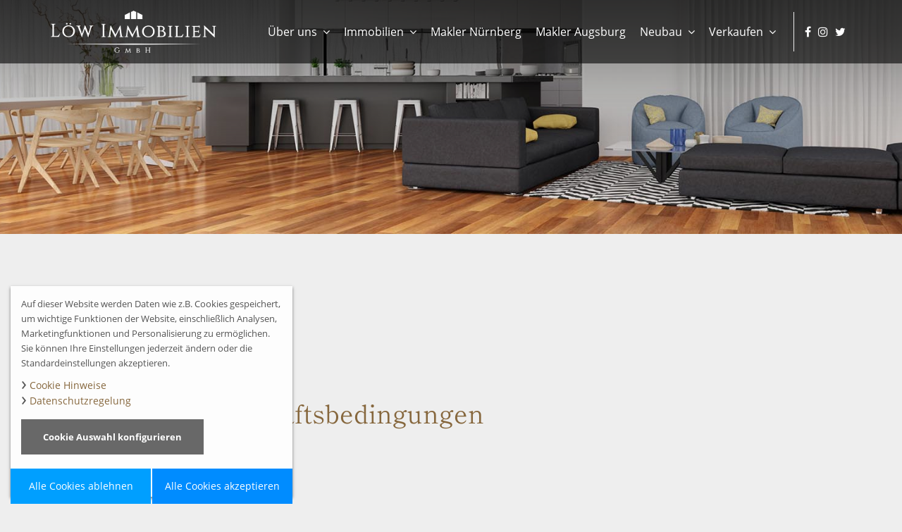

--- FILE ---
content_type: text/html; charset=UTF-8
request_url: https://www.loew-immo.de/agb/
body_size: 8086
content:
<!DOCTYPE html PUBLIC "-//W3C//DTD XHTML 1.1//EN" "http://www.w3.org/TR/xhtml11/DTD/xhtml11.dtd">
<html xmlns="http://www.w3.org/1999/xhtml" lang="de" xml:lang="de">

<head>








    <base href="https://www.loew-immo.de" />
      
        <meta name="viewport" content="width=device-width, initial-scale=1.0, maximum-scale=1.0, user-scalable=0" />
        <meta http-equiv="Content-Type" content="text/html; charset=utf-8" />
        <meta name="robots" content="index, follow" />
        <link rel="alternate" hreflang="de" href="https://www.loew-immo.de/agb/" hreflang="x-default" />

        
        <meta http-equiv="Content-Type" content="text/html; charset=utf-8" />
        <title>Allgemeine Geschäftsbedingungen der Löw Immobilien GmbH </title>
        <meta name="author" content="Agentur77 - Bremen Oldenburg"/>
        <meta name="publisher" content="Agentur77 - Bremen Oldenburg"/>
        <meta name="copyright" content="Agentur77 - Bremen Oldenburg"/>
        <meta name="description" content="Auf dieser Seite finden Sie unsere Allgemeinen Geschäftsbedingungen. Wenn weite Fragen dazu bestehen, rufen Sie uns an oder schreiben Sie uns." />
        <meta name="abstract" content="Agentur77 - Bremen Oldenburg"/>
        <meta http-equiv="content-language" content="de"/>
        <meta name="DC.Language" content="de"/>
        <meta name="keywords" content="Immobilienmakler, Immobilienvermittler, Immobilienverkauf, Immobilienbewertung, Wertanalyse, Hausverkauf, Wohnungsverkauf, Grundstücksverkauf, Finanzierungsvermittler, Exklusivmakler, Grundstück verkaufen Nürnberg, Haus bewerten, Haus verkaufen Fürth, Wohnung verkaufen Nürnberg"/>
        <meta name="distribution" content="global"/>
        <meta name="language" content="de"/>
        <meta name="page-type" content="Kommerzielle Organisation"/>
        <meta name="generator" http-equiv="generator" content="AGENTUR77 - http://www.agentur-77.de"/>        <link rel="stylesheet"  title="css"  href="template/css/_fonts/flaticon.css" type="text/css" />
        <link rel="stylesheet"  title="css"  href="template/css/_fonts/font-awesome.css" type="text/css" />
        <link rel="stylesheet"  title="css"  href="template/css/_fonts/nunito.css" type="text/css" />
        <link rel="stylesheet"  title="css"  href="template/css/_fonts/open-sans.css" type="text/css" />
        <link rel="stylesheet"  title="css"  href="template/css/_fonts/shippori-mincho.css" type="text/css" />
        <link rel="stylesheet"  title="css"  href="template/css/_fonts/vollkorn.css" type="text/css" />
        <link rel="stylesheet"  title="css"  href="template/css/_system/00__SYSTEM__00_additional.min.css" type="text/css" />
        <link rel="stylesheet"  title="css"  href="template/css/_system/00__SYSTEM__00_variables.css" type="text/css" />
        <link rel="stylesheet"  title="css"  href="template/css/_system/00__SYSTEM__01_bootstrap_4.3.1.min.css" type="text/css" />
        <link rel="stylesheet"  title="css"  href="template/css/_system/00__SYSTEM__03_vision_system.css" type="text/css" />
<link rel="stylesheet"  title="css"  href="/template/css/scss.php?file=template%2Fcss%2F_system%2F00__SYSTEM__04_margin-generator.scss" type="text/css" />
        <link rel="stylesheet"  title="css"  href="template/css/_system/00_variables.css" type="text/css" />
        <link rel="stylesheet"  title="css"  href="template/css/_system/01_style.css" type="text/css" />
        <link rel="stylesheet"  title="css"  href="template/css/_system/ace-responsive-menu.css" type="text/css" />
        <link rel="stylesheet"  title="css"  href="template/css/_system/animate.css" type="text/css" />
        <link rel="stylesheet"  title="css"  href="template/css/_system/font-awesome.min.css" type="text/css" />
        <link rel="stylesheet"  title="css"  href="template/css/_system/jquery.fancybox.min.css" type="text/css" />
        <link rel="stylesheet"  title="css"  href="template/css/_system/progressbar.css" type="text/css" />
<link rel="stylesheet"  title="css"  href="/template/css/scss.php?file=template%2Fcss%2F_system%2Fslick-theme.scss" type="text/css" />
<link rel="stylesheet"  title="css"  href="/template/css/scss.php?file=template%2Fcss%2F_system%2Fslick.scss" type="text/css" />
        <link rel="stylesheet"  title="css"  href="template/css/_system/slider.css" type="text/css" />
        <link rel="stylesheet"  title="css"  href="template/css/_system/template-responsive.css" type="text/css" />
        <link rel="stylesheet"  title="css"  href="template/css/_system/zz_custom.css" type="text/css" />
<link rel="stylesheet"  title="css"  href="/template/css/scss.php?file=template%2Fcss%2F_system%2Fzz_custom.scss" type="text/css" />
        <link rel="stylesheet"  title="css"  href="template/css/_responsive/responsive.css" type="text/css" />


               <link href="template/images/favicon/favicon-016.png" type="image/png" rel="icon" sizes="16x16" />
       <link href="template/images/favicon/favicon-017.png" type="image/png" rel="icon" sizes="17x17" />
       <link href="template/images/favicon/favicon-018.png" type="image/png" rel="icon" sizes="18x18" />
       <link href="template/images/favicon/favicon-024.png" type="image/png" rel="icon" sizes="24x24" />
       <link href="template/images/favicon/favicon-032.png" type="image/png" rel="icon" sizes="32x32" />
       <link href="template/images/favicon/favicon-048.png" type="image/png" rel="icon" sizes="48x48" />
       <link href="template/images/favicon/favicon-057.png" type="image/png" rel="apple-touch-icon" sizes="57x57" />
       <link href="template/images/favicon/favicon-072.png" type="image/png" rel="apple-touch-icon" sizes="72x72" />
       <link href="template/images/favicon/favicon-074.png" type="image/png" rel="icon" sizes="74x74" />
       <link href="template/images/favicon/favicon-076.png" type="image/png" rel="apple-touch-icon" sizes="76x76" />
       <link href="template/images/favicon/favicon-096.png" type="image/png" rel="icon" sizes="96x96" />
       <link href="template/images/favicon/favicon-113.png" type="image/png" rel="icon" sizes="113x113" />
       <link href="template/images/favicon/favicon-114.png" type="image/png" rel="apple-touch-icon" sizes="114x114" />
       <link href="template/images/favicon/favicon-120.png" type="image/png" rel="apple-touch-icon" sizes="120x120" />
       <link href="template/images/favicon/favicon-128.png" type="image/png" rel="icon" sizes="128x128" />
       <link href="template/images/favicon/favicon-144.png" type="image/png" rel="apple-touch-icon" sizes="144x144" />
       <link href="template/images/favicon/favicon-152.png" type="image/png" rel="apple-touch-icon" sizes="152x152" />
       <link href="template/images/favicon/favicon-160.png" type="image/png" rel="icon" sizes="160x160" />
       <link href="template/images/favicon/favicon-164.png" type="image/png" rel="icon" sizes="164x164" />
       <link href="template/images/favicon/favicon-167.png" type="image/png" rel="apple-touch-icon" sizes="167x167" />
       <link href="template/images/favicon/favicon-180.png" type="image/png" rel="apple-touch-icon" sizes="180x180" />
       <link href="template/images/favicon/favicon-192.png" type="image/png" rel="icon" sizes="192x192" />
       <link href="template/images/favicon/favicon-196.png" type="image/png" rel="icon" sizes="196x196" />
       <link href="template/images/favicon/favicon-228.png" type="image/png" rel="icon" sizes="228x228" />
       <link href="template/images/favicon/favicon-255.png" type="image/png" rel="icon" sizes="255x255" />
       <link href="template/images/favicon/favicon-256.png" type="image/png" rel="icon" sizes="256x256" />
       <link href="template/images/favicon/favicon-260.png" type="image/png" rel="icon" sizes="260x260" />
       <link href="template/images/favicon/favicon.png" type="image/png" rel="icon" sizes="260x260" />

    <meta property="og:url" content="https://www.loew-immo.de/">
    <meta property="og:type" content="website">
    <meta property="og:title" content="Immobilienmakler Nürnberg | Löw Immobilien">
    <meta property="og:description" content="Immobilienmakler Nürnberg. Wir sind Ihr Immobilienmakler wenn es um den Verkauf von Häusern, Wohnungen oder Grundstücken geht.">
    <meta property="og:image" content="https://www.loew-immo.de/template/images/immobilienmakler_nuernberg.jpg">

    <meta name="twitter:card" content="summary_large_image">
    <meta property="twitter:domain" content="loew-immo.de">
    <meta property="twitter:url" content="https://www.loew-immo.de/">
    <meta name="twitter:title" content="Immobilienmakler Nürnberg | Löw Immobilien">
    <meta name="twitter:description" content="Immobilienmakler Nürnberg. Wir sind Ihr Immobilienmakler wenn es um den Verkauf von Häusern, Wohnungen oder Grundstücken geht.">
    <meta name="twitter:image" content="https://www.loew-immo.de/template/images/immobilienmakler_nuernberg.jpg">

    <!-- Global site tag (gtag.js) - Google Analytics -->
    <!-- <script async src=https://www.googletagmanager.com/gtag/js?id=UA-240634824-1></script>
<script>
  window.dataLayer = window.dataLayer || [];
  function gtag(){dataLayer.push(arguments);}
  gtag('js', new Date());

  gtag('config', 'UA-240634824-1', { 'anonymize_ip': 
true });
</script> -->
<style>
    #partner{
        width:100%;
        position:relative;
        max-width:300px;
        right:20px;
        z-index:200;
        margin:0 auto;
        margin-top:-160px;


    }

</style>
</head>

<body id="pageid-6" rel-hash="60499d0ee3896a27bdbc602183d36398">


    <div id="myCookie">
    <div class="myCookie_hint">
        Auf dieser Website werden Daten wie z.B. Cookies gespeichert, um wichtige Funktionen der Website, einschließlich Analysen, Marketingfunktionen und Personalisierung zu ermöglichen. Sie können Ihre Einstellungen jederzeit ändern oder die Standardeinstellungen akzeptieren.    </div>
    <div class="myCookie_privacy">
        <a href="/cookies/">Cookie Hinweise</a><br />
        <a href="/datenschutz/">Datenschutzregelung</a>
    </div>
    <div class="cookies_config_button">
        <button class="btn config_button" type="button" data-target="#cookieConfig" data-toggle="collapse">Cookie Auswahl konfigurieren</button>
    </div>

    <div id="cookieConfig" class="collapse">
        <div class="myCookie_select">
            <ul>

                
                    <li>
                        <label class='switch'>
                            <input class='myCookie_select_input' data-category='1' id='cookie_cat_1' type='checkbox' name='cookie_cat_1' checked disabled />
                            <span class='switch-slider'></span>
                        </label>
                        <label for='cookie_cat_1'>

                                Technisch notwendig

                            <!--<object type='image/svg+xml' data='template/images/misc/icon_question.svg'>
                                <img src='template/images/misc/icon_question.png' alt='question'>
                            </object>-->
                        </label>
                    </li>
                    <li>
                        <label class='switch'>
                            <input class='myCookie_select_input' data-category='2' id='cookie_cat_2' type='checkbox' name='cookie_cat_2'  />
                            <span class='switch-slider'></span>
                        </label>
                        <label for='cookie_cat_2'>

                                Personalisierung

                            <!--<object type='image/svg+xml' data='template/images/misc/icon_question.svg'>
                                <img src='template/images/misc/icon_question.png' alt='question'>
                            </object>-->
                        </label>
                    </li>
                    <li>
                        <label class='switch'>
                            <input class='myCookie_select_input' data-category='3' id='cookie_cat_3' type='checkbox' name='cookie_cat_3'  />
                            <span class='switch-slider'></span>
                        </label>
                        <label for='cookie_cat_3'>

                                Analyse

                            <!--<object type='image/svg+xml' data='template/images/misc/icon_question.svg'>
                                <img src='template/images/misc/icon_question.png' alt='question'>
                            </object>-->
                        </label>
                    </li>
                    <li>
                        <label class='switch'>
                            <input class='myCookie_select_input' data-category='4' id='cookie_cat_4' type='checkbox' name='cookie_cat_4'  />
                            <span class='switch-slider'></span>
                        </label>
                        <label for='cookie_cat_4'>

                                Marketing

                            <!--<object type='image/svg+xml' data='template/images/misc/icon_question.svg'>
                                <img src='template/images/misc/icon_question.png' alt='question'>
                            </object>-->
                        </label>
                    </li>
                    <li>
                        <label class='switch'>
                            <input class='myCookie_select_input' data-category='5' id='cookie_cat_5' type='checkbox' name='cookie_cat_5'  />
                            <span class='switch-slider'></span>
                        </label>
                        <label for='cookie_cat_5'>

                                Sonstige

                            <!--<object type='image/svg+xml' data='template/images/misc/icon_question.svg'>
                                <img src='template/images/misc/icon_question.png' alt='question'>
                            </object>-->
                        </label>
                    </li>            </ul>
            <div class="cookies_select_save_btn">
                <button type="submit" name="cookie_category" value="cookie_category" class="btn button-grey">Auswahl bestätigen</button>
            </div>
        </div>
    </div>

    <div class="myCookie_buttons">
        <button type="submit" name="decline_all" value="decline_all" class="btn button-color">Alle Cookies ablehnen</button>
        <button type="submit" name="accept_all" value="accept_all" class="btn button-color">Alle Cookies akzeptieren</button>
    </div>
</div>
<header class="header-nav menu_style_home_one home7 navbar-scrolltofixed stricky main-menu  w-100">
    <div class="container p0">
        <nav>
            <div class="navbar_brand float-left dn-smd">
                <div class="contact">
                    <div class="d-flex flex-column gy-2">
                        <a href="tel:0821 - 48683110">
                            <i class="fa fa-phone"></i> 0821 - 48683110                        </a>
                        <a href="/cdn-cgi/l/email-protection#bbd0d4d5cfdad0cffbd7d4decc96d2d6d6d495dfde">
                            <i class="fa fa-envelope"></i> <span class="__cf_email__" data-cfemail="d0bbbfbea4b1bba490bcbfb5a7fdb9bdbdbffeb4b5">[email&#160;protected]</span>                        </a>
                    </div>
                </div>
                <a class="logo" href="/"><img class="img-fluid" loading="lazy" src="../../images/logo.png" alt="Löw Immobilien GmbH Logo"></a>

            </div>
            <!-- Menu Toggle btn-->
            <div class="menu-toggle">

                <button type="button" id="menu-btn">
                    <span class="icon-bar"></span>
                    <span class="icon-bar"></span>
                    <span class="icon-bar"></span>
                    <span class="sr-only">Menu</span>
                </button>

            </div>
            <!-- Responsive Menu Structure-->
            <!--Note: declare the Menu style in the data-menu-style="horizontal" (options: horizontal, vertical, accordion) -->
            <div class="right-menu-site">
                <ul id="respMenu" class="ace-responsive-menu text-right" data-menu-style="horizontal">
                    <ul id="respMenu" class="ace-responsive-menu text-right" data-menu-style="horizontal"><li ><a>Über uns</a><ul class="sub-menu"><li ><a title='Über Löw Immobilien' href='/ueber-uns/ueber-loew-immobilien/' >Über Löw Immobilien</a></li><li ><a title='Aktuelles' href='/ueber-uns/aktuelles/' >Aktuelles</a></li><li ><a title='Immobilienmakler' href='/ueber-uns/immobilienmakler/' >Immobilienmakler</a></li><li ><a title='Finanzierung' href='/ueber-uns/finanzierung/' >Finanzierung</a></li></ul></li><li ><a>Immobilien</a><ul class="sub-menu"><li ><a title='Ratgeber' href='/immobilien/ratgeber/' >Ratgeber</a></li><li ><a>Immobilienbewertung</a><ul class="sub-menu"><li ><a title='Nürnberg' href='/immobilien/immobilienbewertung/immobilienbewertung-nuernberg/' >Nürnberg</a></li><li ><a title='Augsburg' href='/immobilien/immobilienbewertung/immobilienbewertung-augsburg/' >Augsburg</a></li></ul></li><li ><a>Immobilienberater</a><ul class="sub-menu"><li ><a title='Nürnberg' href='/immobilien/immobilienberater/nuernberg/' >Nürnberg</a></li><li ><a title='Augsburg' href='/immobilien/immobilienberater/augsburg/' >Augsburg</a></li><li ><a title='Schwabach' href='/immobilien/immobilienberater/schwabach/' >Schwabach</a></li><li ><a title='Erlangen' href='/immobilien/immobilienberater/erlangen/' >Erlangen</a></li></ul></li><li ><a>Kaufen</a><ul class="sub-menu"><li ><a title='Haus' href='/immobilien/kaufen/haus/' >Haus</a></li><li ><a title='Wohnung' href='/immobilien/kaufen/wohnung/' >Wohnung</a></li></ul></li><li ><a title='Bewerten' href='/immobilien/bewerten/' >Bewerten</a></li><li ><a title='Energieausweis' href='/immobilien/energieausweis/' >Energieausweis</a></li><li ><a title='Kosten' href='/immobilien/kosten/' >Kosten</a></li><li ><a title='Tippgeberausweis' href='/immobilien/tippgeberausweis/' >Tippgeberausweis</a></li><li ><a title='Augsburg' href='/immobilien/augsburg/' >Augsburg</a></li><li ><a title='Erlangen' href='/immobilien/erlangen/' >Erlangen</a></li><li ><a title='Fürth' href='/immobilien/fuerth/' >Fürth</a></li><li ><a title='Nürnberg' href='/immobilien/nuernberg/' >Nürnberg</a></li><li ><a title='Schwabach' href='/immobilien/schwabach/' >Schwabach</a></li><li ><a title='Lauf' href='/immobilien/lauf/' >Lauf</a></li><li ><a title='Neumarkt' href='/immobilien/neumarkt/' >Neumarkt</a></li></ul></li><li ><a title='Makler Nürnberg' href='/makler-nuernberg/' >Makler Nürnberg</a></li><li ><a title='Makler Augsburg' href='/immobilienmakler-augsburg/' >Makler Augsburg</a></li><li ><a>Neubau</a><ul class="sub-menu"><li ><a title='Roth-Eckersmühlen' href='/neubau/roth-eckersmuehlen/' >Roth-Eckersmühlen</a></li><li ><a title='Höhr-Grenzhausen' href='/neubau/hoehr-grenzhausen/' >Höhr-Grenzhausen</a></li></ul></li><li ><a>Verkaufen</a><ul class="sub-menu"><li ><a title='Immobilie verkaufen Augsburg' href='/verkaufen/immobilie-verkaufen-augsburg/' >Immobilie verkaufen Augsburg</a></li><li ><a title='Immobilie verkaufen Nürnberg' href='/verkaufen/immobilie-verkaufen-nuernberg/' >Immobilie verkaufen Nürnberg</a></li><li ><a title='Leistungen für Immobilieneigentümer' href='/verkaufen/leistungen-fuer-immobilieneigentuemer/' >Leistungen für Immobilieneigentümer</a></li><li ><a title='Welcher Verkaufspreis ist der richtige?' href='/verkaufen/richtiger-verkaufspreis/' >Welcher Verkaufspreis ist der richtige?</a></li><li ><a title='Ratgeber Immobilienverkauf bei Erbschaft' href='/verkaufen/ratgeber-immobilienverkauf-bei-erbschaft/' >Ratgeber Immobilienverkauf bei Erbschaft</a></li><li ><a title='Ratgeber Immobilienverkauf' href='/verkaufen/ratgeber-immobilienverkauf/' >Ratgeber Immobilienverkauf</a></li><li ><a title='Ratgeber Immobilienverkauf aus Altersgründen' href='/verkaufen/ratgeber-immobilienverkauf-aus-altersgruenden/' >Ratgeber Immobilienverkauf aus Altersgründen</a></li><li ><a title='Ratgeber Immobilienverkauf bei Scheidung' href='/verkaufen/ratgeber-immobilienverkauf-bei-scheidung/' >Ratgeber Immobilienverkauf bei Scheidung</a></li><li ><a title='Ratgeber Immobilienverkauf von vermieteten Immobilien' href='/verkaufen/ratgeber-immobilienverkauf-von-vermieteten-immobilien/' >Ratgeber Immobilienverkauf von vermieteten Immobilien</a></li></ul></li></ul>                </ul>
                <div class="social_media"><a class="facebook" href="https://www.facebook.com/loewimmobilien". title="facebook" target="_blank" ><i class="fa fa-facebook"></i></a><a class="instagram" href="https://www.instagram.com/loew_immobilien/". title="instagram" target="_blank" ><i class="fa fa-instagram"></i></a><a class="twitter" href="https://twitter.com/ImmobilienLow". title="twitter" target="_blank" ><i class="fa fa-twitter"></i></a></div>            </div>
        </nav>
    </div>
</header>
<div class="banner">

   
      <div class='banner-bg'>
         <div class='container'>
            <div class='overlay'></div>
         </div>
         <img class='parallax-bg' src='/template/images/images/standrad-banner.jpg' alt='Bannerbild #' />
      </div></div>
<main class="container unterseiten mb-100">
  <div  class=' editable' id='de_6_Haupttext'><h1>Allgemeine Geschäftsbedingungen</h1>


<h2 class="h3">§ 1 Geltungsbereich</h3>

<p><br />
Diese allgemeinen Geschäftsbedingungen (AGB) gelten für die von uns, der Löw Immobilien, <span style="font-size:12.0pt"><span aptos="" style="font-family:">Schertlinstr. 13a, 86159 Augsburg </span></span> (im Folgenden auch „Anbieter“), über unseren Webauftritt www.loew-immo.de angebotenen Produkte und Dienstleistungen im Rechtsverhältnis zwischen uns und den Personen, welche diese Produkte und Dienstleistungen über uns buchen (im Folgenden auch „Kunden“).<br />
<br />
Diese AGB können auf Wunsch des Kunden jederzeit bei uns per E-Mail an <a href="/cdn-cgi/l/email-protection#056c6b636a45696a6072286c68686a2b6160"><span class="__cf_email__" data-cfemail="aec7c0c8c1eec2c1cbd983c7c3c3c180cacb">[email&#160;protected]</span></a> oder schriftlich angefragt werden.<br />
<br />
Wir behalten uns vor, für beide Vertragsparteien entgeltlich tätig zu werden.<br />
<br />
Unsere AGB gelten sowohl gegenüber Verbrauchern als auch Unternehmern, es sei denn, in der jeweiligen Klausel wird eine Unterscheidung vorgenommen.<br />
<br />
Auf das Rechtsverhältnis zwischen uns und dem Kunden finden ausschließlich diese AGB Anwendung. Abweichenden Regelungen oder Vorschriften des Kunden wird hiermit ausdrücklich widersprochen. Abweichende Regelungen oder Vorschriften des Kunden finden auch dann keine Anwendung, wenn wir diesen nicht individuell ausdrücklich widersprechen.&nbsp;</p>

<h3><br />
§ 2 Vertragsgegenstand - Vertragsschluss</h3>

<p><br />
Gegenstand des Vertrages ist die Erbringung von Maklerleistungen, insbesondere hinsichtlich des Nachweises bzw. der Vermittlung von Immobilien.<br />
<br />
Die vom Kunden im Rahmen des Vertragsschlusses gemachten Daten und der Inhalt des Vertragswerks werden von uns gespeichert.<br />
<br />
Der Vertrag kommt offline zu Stande durch Unterschrift unter den Vertrag durch den Kunden. Online kommt ein Vertrag zustande nach Durchlaufen der folgenden technischen<br />
Schritte:</p>

<ul>
	<li>a. Der Kunde fragt ein Objekt unverbindlich und kostenfrei durch Eintrag in das entsprechende Kontaktformular an.</li>
	<li>b. Der Anbieter übersendet dem Kunden ein Angebot per E-Mail.</li>
	<li>c. Der Kunde nimmt dieses Angebot verbindlich durch Klick auf den Link „Ja, ich stimme zu</li>
	<li>und möchte das Exposé unter Eingehung einer Zahlungsverpflichtung bei Abschluss eines</li>
	<li>Immobilienkaufvertrages öffnen“ in der Angebots-E-Mail an.</li>
</ul>

<h3><br />
§ 3 Provision und Zahlungsbedingungen</h3>

<p><br />
Bei Einfamilienhäusern und Eigentumswohnungen bezahlt der Kunde 3,57 % inkl. MwSt. vom Kaufpreis Käufer-Provision an uns, verdient und fällig bei Beurkundung des notariellen<br />
Kaufvertrages. Wir haben in diesem Fall mit dem Verkäufer einen provisionspflichtigen Maklervertrag in gleicher Höhe abgeschlossen.<br />
&nbsp;<br />
Bei anderen Immobilien bezahlt der Käufer an uns eine Provision in Höhe von 4,76 % inkl. MwSt., vom Kaufpreis verdient und fällig bei notarieller Beurkundung.<br />
<br />
Der Provisionsanspruch ist entstanden, sobald der von uns nachgewiesene oder vermittelte Vertrag zustande gekommen und notariell beurkundet worden ist. Er ist sofort nach Entstehen fällig.<br />
&nbsp;<br />
Der Kunde wird uns umgehend von einem Vertragsabschluss unterrichten uns eine Kopie des Vertrages übersenden.</p>

<h3><br />
§ 4 Haftung des Maklers</h3>

<p><br />
Unsere Angaben und Auskünfte beruhen auf Aussagen unserer Auftraggeber. Wir übernehmen keine Gewähr dafür, dass diese Angaben zutreffend sind. Bei Verkaufsaufträgen haften wir insbesondere nicht für die Bonität der nachgewiesenen Interessenten.<br />
&nbsp;<br />
Wir haften darüber hinaus lediglich für Vorsatz und grobe Fahrlässigkeit sowie für Schäden aus der Verletzung des Lebens, des Körpers oder der Gesundheit, die auf einer schuldhaften<br />
Pflichtverletzung von uns oder von einem unserer gesetzlichen Vertreter oder Erfüllungsgehilfen beruhen. Für Schäden, die auf einer leicht fahrlässigen, von uns zu vertretenden Verletzung vertragswesentlicher Pflichten beruhen, haften wir nur für vertragstypische und vorhersehbare Schäden. Vertragswesentliche Pflichten sind Verpflichtungen, deren Erfüllung die ordnungsgemäße Durchführung des Vertrages zwischen uns und dem Kunden überhaupt erst ermöglicht und auf deren Einhaltung der Kunde regelmäßig vertraut und vertrauen darf. Im Übrigen besteht keine Haftung.<br />
<br />
Unsere Webseite enthält Links und Verweise auf Seiten Dritter. Diese werden nicht von uns betrieben. Auch haben wir keinen Einfluss auf die Inhalte, welche auf diesen Seiten<br />
dargestellt werden. Wir übernehmen keine Haftung für die Inhalte dieser Webseiten, noch machen wir uns diese Inhalte zu eigen. Wir kontrollieren die Inhalte auf diesen Seiten nicht.<br />
Es sind uns keine Verstöße gegen geltendes Recht auf diesen Seiten bekannt.</p>

<h3><br />
§ 5 Pflichten des Kunden</h3>

<p><br />
Der Kunde verpflichtet sich, uns alle erforderlichen Auskünfte zu erteilen, die für unsere Tätigkeit von Bedeutung sind. Bei Verkaufsaufträgen verpflichtet sich der Kunde darüber<br />
hinaus, uns alle Unterlagen zum Verkaufsobjekt zu übergeben, die für unsere Tätigkeit von Bedeutung sind.<br />
<br />
Der Kunde verpflichtet sich, sämtliche Angaben, der von uns erhält, vertraulich zu behandeln und nicht an Dritte weiterzugeben. Bei Weitergabe der Daten an Dritte behalten wir uns die<br />
Geltendmachung eines Schadensersatzes in Höhe der vereinbarten Provision vor.</p>

<h3><br />
§ 6 Urheber- und Nutzungsrechte</h3>

<p><br />
Sämtliche Urheber-, Nutzungs- oder Schutzrechte an den Inhalten, Darstellungen, Logos, Grafiken und Bildern auf unseren Seiten verbleiben bei uns oder dem jeweiligen Rechteinhaber.</p>

<h3><br />
§ 7 Datenschutz</h3>

<p><br />
Wir nehmen den Schutz der Daten der Kunden ernst. Eine umfassende Erklärung darüber, wie wir die Daten der Kunden erheben, speichern und verarbeiten kann unserer<br />
Datenschutzerklärung auf dieser Webseite entnommen werden. Sofern an uns personenbezogene Daten übermittelt werden, erhalten unsere Kunden auch die Datenschutzhinweise unserer Firma zugeschickt.</p>

<h3><br />
§ 8 Form von Erklärungen</h3>

<p><br />
Rechtserhebliche Erklärungen und Anzeigen, die der Kunde gegenüber dem Anbieter oder einem Dritten abzugeben hat, bedürfen der Textform.</p>

<h3><br />
§ 9 Umsetzung der ODR Richtlinie</h3>

<p>&nbsp;</p>

<p>Online Streitbeilegung gemäß Art. 14 Abs. 1 ODR VO: Die Europäische Kommission stellt eine Plattform zur Online Streitbeilegung (OS) bereit, die Sie unter<a href="https://ec.europa.eu/consumers/odr/main/" target="_blank"> https://ec.europa.eu/consumers/odr/</a> finden.<br />
<br />
Wir sind gesetzlich nicht verpflichtet an einem Streitbeilegungsverfahren teilzunehmen und nehmen daran auch nicht teil.<br />
<br />
Unsere E-Mail-Adresse lautet <a href="/cdn-cgi/l/email-protection#dcb5b2bab39cb0b3b9abf1b5b1b1b3f2b8b9"><span class="__cf_email__" data-cfemail="bbd2d5ddd4fbd7d4decc96d2d6d6d495dfde">[email&#160;protected]</span></a>.</p>
</div>
</main>

<div  class=' editable' id='de_4_Textbaustein'><footer>
<div class="container">
<div class="row">
<div class="col-md-3"><img alt="Löw Immobilien GmbH Logo" class="mb-15" src="template/images/logos/logo.png" />
<p>Ihr Partner für Immobilien-Verkauf im Bereich Nürnberg und Augsburg.</p>
</div>

<div class="col-md-3 offset-md-1">
<h2 class="text-white h4">Wichtige Links</h2>

<ul class="list-unstyled">
	<li><a href="https://www.loew-immo.de/ueber-uns/ueber-loew-immobilien/">Über uns</a></li>
	<li><a href="https://www.loew-immo.de//">Projekte</a></li>
	<li><a href="https://www.loew-immo.de/ueber-uns/aktuelles/">Aktuelles</a></li>
	<li><a href="https://www.loew-immo.de/ueber-uns/immobilienmakler/">Immobilienmakler</a></li>

	<li><a href="https://www.loew-immo.de/kontakt/">Kontakt</a></li>
</ul>
</div>

<div class="col-md-3">
<h2 class="text-white h4">Kontaktieren Sie uns</h2>

<ul class="list-unstyled">
	<li><i class="fa fa-envelope"></i> <a href="/cdn-cgi/l/email-protection#204b4f4e54414b54604c4f45570d494d4d4f0e4445"><span class="__cf_email__" data-cfemail="593236372d38322d1935363c2e7430343436773d3c">[email&#160;protected]</span></a></li>
	<li><i class="fa fa-phone"></i> <a href="tel:0821 - 48683110">0821 - 48683110</a></li>
</ul>
</div>

<div class="col-md-2">
<h2 class="text-white h4">Folgen Sie uns</h2>

<div class="social_media"><a class="facebook" href="https://www.facebook.com/loewimmobilien". title="facebook" target="_blank" ><i class="fa fa-facebook"></i></a><a class="instagram" href="https://www.instagram.com/loew_immobilien/". title="instagram" target="_blank" ><i class="fa fa-instagram"></i></a><a class="twitter" href="https://twitter.com/ImmobilienLow". title="twitter" target="_blank" ><i class="fa fa-twitter"></i></a></div></div>
</div>

<div class="row pt-50">
<div class="col-12 col-lg-5"><span>© 2023&nbsp;Löw Immobilien GmbH. Alle Rechte vorbehalten.</span></div>

<div class="col-12 col-lg-7 text-lg-right footer-links"><a href="https://www.loew-immo.de/kontakt/">Kontakt</a> <a href="https://www.loew-immo.de/cookies/">Cookie Richtlinien</a> <a href="https://www.loew-immo.de/datenschutz/">Datenschutzerklärung</a> <a href="https://www.loew-immo.de/agb/">AGB</a> <a href="https://www.loew-immo.de/impressum/">Impressum</a> <a href="https://www.loew-immo.de/wiederrufsbelehrung/">Widerrufsbelehrung</a></div>
</div>
</div>
</footer>
</div><script data-cfasync="false" src="/cdn-cgi/scripts/5c5dd728/cloudflare-static/email-decode.min.js"></script><script src="template/javascript/_system/00__SYSTEM__00_lazyload.js"></script>
 <script src="template/javascript/_system/00__SYSTEM__01__01_jquery-3.3.1.js"></script>
 <script src="template/javascript/_system/00__SYSTEM__01__02_jquery-migrate-3.0.0.min.js"></script>
 <script src="template/javascript/_system/00__SYSTEM__02_popper.js"></script>
 <script src="template/javascript/_system/00__SYSTEM__03_bootstrap_4.3.1.js"></script>
 <script src="template/javascript/_system/00__SYSTEM__07_clearCache.js"></script>
 <script src="template/javascript/_system/00__SYSTEM__07_functions.js"></script>
 <script src="template/javascript/_system/00__SYSTEM__99_setContactValue.js"></script>
 <script src="template/javascript/_system/00__SYSTEM__ajax_engine.js"></script>
 <script src="template/javascript/_system/00__SYSTEM__captcha.js"></script>
 <script src="template/javascript/_system/00__SYSTEM__init.js"></script>
 <script src="template/javascript/_system/00__SYSTEM__init_jsCookies.js"></script>
 <script src="template/javascript/_system/01_jquery.mmenu.all.js"></script>
 <script src="template/javascript/_system/02_ace-responsive-menu.js"></script>
 <script src="template/javascript/_system/03_bootstrap-select.min.js"></script>
 <script src="template/javascript/_system/04_isotop.js"></script>
 <script src="template/javascript/_system/05_snackbar.min.js"></script>
 <script src="template/javascript/_system/06_simplebar.js"></script>
 <script src="template/javascript/_system/07_parallax.js"></script>
 <script src="template/javascript/_system/08_scrollto.js"></script>
 <script src="template/javascript/_system/09_jquery-scrolltofixed-min.js"></script>
 <script src="template/javascript/_system/10_jquery.counterup.js"></script>
 <script src="template/javascript/_system/11_wow.min.js"></script>
 <script src="template/javascript/_system/12_plugins.js"></script>
 <script src="template/javascript/_system/12_slider.js"></script>
 <script src="template/javascript/_system/13_timepicker.js"></script>
 <script src="template/javascript/_system/ScrollMagic.min.js"></script>
 <script src="template/javascript/_system/animation.gsap.min.js"></script>
 <script src="template/javascript/_system/animation.velocity.min.js"></script>
 <script src="template/javascript/_system/debug.addIndicators.min.js"></script>
 <script src="template/javascript/_system/gsap.min.js"></script>
 <script src="template/javascript/_system/jquery.ScrollMagic.min.js"></script>
 <script src="template/javascript/_system/jquery.fancybox.min.js"></script>
 <script src="template/javascript/_system/slick.min.js"></script>
 <script src="template/javascript/_system/wizard_script.js"></script>
 <script src="template/javascript/_system/zz_custom.js"></script>
<script type="text/javascript" src="template/javascript/adds/cookieHint/cookieHint.js"></script><script defer src="https://static.cloudflareinsights.com/beacon.min.js/vcd15cbe7772f49c399c6a5babf22c1241717689176015" integrity="sha512-ZpsOmlRQV6y907TI0dKBHq9Md29nnaEIPlkf84rnaERnq6zvWvPUqr2ft8M1aS28oN72PdrCzSjY4U6VaAw1EQ==" data-cf-beacon='{"version":"2024.11.0","token":"f5322a151cab4cc7abd0c0f87ee82545","r":1,"server_timing":{"name":{"cfCacheStatus":true,"cfEdge":true,"cfExtPri":true,"cfL4":true,"cfOrigin":true,"cfSpeedBrain":true},"location_startswith":null}}' crossorigin="anonymous"></script>
</body>

</html>

--- FILE ---
content_type: text/css
request_url: https://www.loew-immo.de/template/css/_fonts/flaticon.css
body_size: 573
content:
/*
  	Flaticon icon font: Flaticon
  	Creation date: 09/01/2020 08:18
  	*/

@font-face {
  font-family: "Flaticon";
  src: url("../../fonts/flaticon/Flaticon.eot");
  src: url("../../fonts/flaticon/Flaticon.eot?#iefix")
      format("embedded-opentype"),
    url("../../fonts/flaticon/Flaticon.woff2") format("woff2"),
    url("../../fonts/flaticon/Flaticon.woff") format("woff"),
    url("../../fonts/flaticon/Flaticon.ttf") format("truetype"),
    url("../../fonts/flaticon/Flaticon.svg#Flaticon") format("svg");
  font-weight: normal;
  font-style: normal;
}

@media screen and (-webkit-min-device-pixel-ratio: 0) {
  @font-face {
    font-family: "Flaticon";
    src: url("../../fonts/flaticon/Flaticon.svg#Flaticon") format("svg");
  }
}

[class^="flaticon-"]:before,
[class*=" flaticon-"]:before,
[class^="flaticon-"]:after,
[class*=" flaticon-"]:after {
  font-family: Flaticon;

  font-style: normal;
}

.flaticon-calendar:before {
  content: "\f100";
}
.flaticon-percent:before {
  content: "\f101";
}
.flaticon-money-bag:before {
  content: "\f102";
}
.flaticon-close:before {
  content: "\f103";
}
.flaticon-filter-results-button:before {
  content: "\f104";
}
.flaticon-pin:before {
  content: "\f105";
}
.flaticon-street-view:before {
  content: "\f106";
}
.flaticon-photo-camera:before {
  content: "\f107";
}
.flaticon-share:before {
  content: "\f108";
}
.flaticon-printer:before {
  content: "\f109";
}
.flaticon-tick:before {
  content: "\f10a";
}
.flaticon-play:before {
  content: "\f10b";
}
.flaticon-college-graduation:before {
  content: "\f10c";
}
.flaticon-heartbeat:before {
  content: "\f10d";
}
.flaticon-front-of-bus:before {
  content: "\f10e";
}
.flaticon-pdf:before {
  content: "\f10f";
}
.flaticon-document:before {
  content: "\f110";
}
.flaticon-download:before {
  content: "\f111";
}
.flaticon-smartphone-call:before {
  content: "\f112";
}
.flaticon-telephone:before {
  content: "\f113";
}
.flaticon-black-back-closed-envelope-shape:before {
  content: "\f114";
}
.flaticon-layers:before {
  content: "\f115";
}
.flaticon-envelope:before {
  content: "\f116";
}
.flaticon-home:before {
  content: "\f117";
}
.flaticon-heart:before {
  content: "\f118";
}
.flaticon-invoice:before {
  content: "\f119";
}
.flaticon-magnifying-glass:before {
  content: "\f11a";
}
.flaticon-chat:before {
  content: "\f11b";
}
.flaticon-box:before {
  content: "\f11c";
}
.flaticon-user:before {
  content: "\f11d";
}
.flaticon-logout:before {
  content: "\f11e";
}
.flaticon-view:before {
  content: "\f11f";
}
.flaticon-edit:before {
  content: "\f120";
}
.flaticon-garbage:before {
  content: "\f121";
}
.flaticon-reply:before {
  content: "\f122";
}
.flaticon-left-arrow:before {
  content: "\f123";
}
.flaticon-transfer:before {
  content: "\f124";
}
.flaticon-zoom-in:before {
  content: "\f125";
}
.flaticon-drop-down-arrow:before {
  content: "\f126";
}
.flaticon-maps-and-flags:before {
  content: "\f127";
}
.flaticon-more:before {
  content: "\f128";
}
.flaticon-transfer-1:before {
  content: "\f129";
}
.flaticon-high-five:before {
  content: "\f12a";
}
.flaticon-home-1:before {
  content: "\f12b";
}
.flaticon-profit:before {
  content: "\f12c";
}
.flaticon-next:before {
  content: "\f12d";
}
.flaticon-arrows:before {
  content: "\f12e";
}
.flaticon-angle-arrow-down:before {
  content: "\f12f";
}
.flaticon-plus:before {
  content: "\f130";
}
.flaticon-mouse:before {
  content: "\f131";
}
.flaticon-mouse-1:before {
  content: "\f132";
}
.flaticon-back:before {
  content: "\f133";
}
.flaticon-download-1:before {
  content: "\f134";
}
.flaticon-upload:before {
  content: "\f135";
}
.flaticon-left-arrow-1:before {
  content: "\f136";
}
.flaticon-right-arrow:before {
  content: "\f137";
}
.flaticon-download-arrow:before {
  content: "\f138";
}
.flaticon-house:before {
  content: "\f139";
}
.flaticon-house-1:before {
  content: "\f13a";
}
.flaticon-house-2:before {
  content: "\f13b";
}
.flaticon-building:before {
  content: "\f13c";
}
.flaticon-placeholder:before {
  content: "\f13d";
}
.flaticon-play-button:before {
  content: "\f13e";
}
.flaticon-caret-down:before {
  content: "\f13f";
}
.flaticon-password:before {
  content: "\f140";
}
.flaticon-login:before {
  content: "\f141";
}
.flaticon-user-1:before {
  content: "\f142";
}


--- FILE ---
content_type: text/css
request_url: https://www.loew-immo.de/template/css/_fonts/nunito.css
body_size: -38
content:
/* nunito-regular - latin */
@font-face {
  font-family: "Nunito";
  font-style: normal;
  font-weight: 400;
  src: url("../../fonts/nunito/nunito-v16-latin-regular.eot"); /* IE9 Compat Modes */
  src: local(""),
    url("../../fonts/nunito/nunito-v16-latin-regular.eot?#iefix")
      format("embedded-opentype"),
    /* IE6-IE8 */ url("../../fonts/nunito/nunito-v16-latin-regular.woff2")
      format("woff2"),
    /* Super Modern Browsers */
      url("../../fonts/nunito/nunito-v16-latin-regular.woff") format("woff"),
    /* Modern Browsers */ url("../../fonts/nunito/nunito-v16-latin-regular.ttf")
      format("truetype"),
    /* Safari, Android, iOS */
      url("../../fonts/nunito/nunito-v16-latin-regular.svg#Nunito")
      format("svg"); /* Legacy iOS */
}
/* nunito-italic - latin */
@font-face {
  font-family: "Nunito";
  font-style: italic;
  font-weight: 400;
  src: url("../../fonts/nunito/nunito-v16-latin-italic.eot"); /* IE9 Compat Modes */
  src: local(""),
    url("../../fonts/nunito/nunito-v16-latin-italic.eot?#iefix")
      format("embedded-opentype"),
    /* IE6-IE8 */ url("../../fonts/nunito/nunito-v16-latin-italic.woff2")
      format("woff2"),
    /* Super Modern Browsers */
      url("../../fonts/nunito/nunito-v16-latin-italic.woff") format("woff"),
    /* Modern Browsers */ url("../../fonts/nunito/nunito-v16-latin-italic.ttf")
      format("truetype"),
    /* Safari, Android, iOS */
      url("../../fonts/nunito/nunito-v16-latin-italic.svg#Nunito") format("svg"); /* Legacy iOS */
}
/* nunito-600 - latin */
@font-face {
  font-family: "Nunito";
  font-style: normal;
  font-weight: 600;
  src: url("../../fonts/nunito/nunito-v16-latin-600.eot"); /* IE9 Compat Modes */
  src: local(""),
    url("../../fonts/nunito/nunito-v16-latin-600.eot?#iefix")
      format("embedded-opentype"),
    /* IE6-IE8 */ url("../../fonts/nunito/nunito-v16-latin-600.woff2")
      format("woff2"),
    /* Super Modern Browsers */
      url("../../fonts/nunito/nunito-v16-latin-600.woff") format("woff"),
    /* Modern Browsers */ url("../../fonts/nunito/nunito-v16-latin-600.ttf")
      format("truetype"),
    /* Safari, Android, iOS */
      url("../../fonts/nunito/nunito-v16-latin-600.svg#Nunito") format("svg"); /* Legacy iOS */
}
/* nunito-700 - latin */
@font-face {
  font-family: "Nunito";
  font-style: normal;
  font-weight: 700;
  src: url("../../fonts/nunito/nunito-v16-latin-700.eot"); /* IE9 Compat Modes */
  src: local(""),
    url("../../fonts/nunito/nunito-v16-latin-700.eot?#iefix")
      format("embedded-opentype"),
    /* IE6-IE8 */ url("../../fonts/nunito/nunito-v16-latin-700.woff2")
      format("woff2"),
    /* Super Modern Browsers */
      url("../../fonts/nunito/nunito-v16-latin-700.woff") format("woff"),
    /* Modern Browsers */ url("../../fonts/nunito/nunito-v16-latin-700.ttf")
      format("truetype"),
    /* Safari, Android, iOS */
      url("../../fonts/nunito/nunito-v16-latin-700.svg#Nunito") format("svg"); /* Legacy iOS */
}


--- FILE ---
content_type: text/css
request_url: https://www.loew-immo.de/template/css/_fonts/shippori-mincho.css
body_size: -62
content:
/* shippori-mincho-regular - latin */
@font-face {
  font-family: "Shippori Mincho";
  font-style: normal;
  font-weight: 400;
  src: url("/template/fonts/shippori-mincho/shippori-mincho-v1-latin-regular.eot"); /* IE9 Compat Modes */
  src: local(""),
    url("/template/fonts/shippori-mincho/shippori-mincho-v1-latin-regular.eot?#iefix")
      format("embedded-opentype"),
    /* IE6-IE8 */
      url("/template/fonts/shippori-mincho/shippori-mincho-v1-latin-regular.woff2")
      format("woff2"),
    /* Super Modern Browsers */
      url("/template/fonts/shippori-mincho/shippori-mincho-v1-latin-regular.woff")
      format("woff"),
    /* Modern Browsers */
      url("/template/fonts/shippori-mincho/shippori-mincho-v1-latin-regular.ttf")
      format("truetype"),
    /* Safari, Android, iOS */
      url("/template/fonts/shippori-mincho/shippori-mincho-v1-latin-regular.svg#ShipporiMincho")
      format("svg"); /* Legacy iOS */
}

/* shippori-mincho-500 - latin */
@font-face {
  font-family: "Shippori Mincho";
  font-style: normal;
  font-weight: 500;
  src: url("/template/fonts/shippori-mincho/shippori-mincho-v1-latin-500.eot"); /* IE9 Compat Modes */
  src: local(""),
    url("/template/fonts/shippori-mincho/shippori-mincho-v1-latin-500.eot?#iefix")
      format("embedded-opentype"),
    /* IE6-IE8 */
      url("/template/fonts/shippori-mincho/shippori-mincho-v1-latin-500.woff2")
      format("woff2"),
    /* Super Modern Browsers */
      url("/template/fonts/shippori-mincho/shippori-mincho-v1-latin-500.woff")
      format("woff"),
    /* Modern Browsers */
      url("/template/fonts/shippori-mincho/shippori-mincho-v1-latin-500.ttf")
      format("truetype"),
    /* Safari, Android, iOS */
      url("/template/fonts/shippori-mincho/shippori-mincho-v1-latin-500.svg#ShipporiMincho")
      format("svg"); /* Legacy iOS */
}

/* shippori-mincho-600 - latin */
@font-face {
  font-family: "Shippori Mincho";
  font-style: normal;
  font-weight: 600;
  src: url("/template/fonts/shippori-mincho/shippori-mincho-v1-latin-600.eot"); /* IE9 Compat Modes */
  src: local(""),
    url("/template/fonts/shippori-mincho/shippori-mincho-v1-latin-600.eot?#iefix")
      format("embedded-opentype"),
    /* IE6-IE8 */
      url("/template/fonts/shippori-mincho/shippori-mincho-v1-latin-600.woff2")
      format("woff2"),
    /* Super Modern Browsers */
      url("/template/fonts/shippori-mincho/shippori-mincho-v1-latin-600.woff")
      format("woff"),
    /* Modern Browsers */
      url("/template/fonts/shippori-mincho/shippori-mincho-v1-latin-600.ttf")
      format("truetype"),
    /* Safari, Android, iOS */
      url("/template/fonts/shippori-mincho/shippori-mincho-v1-latin-600.svg#ShipporiMincho")
      format("svg"); /* Legacy iOS */
}

/* shippori-mincho-700 - latin */
@font-face {
  font-family: "Shippori Mincho";
  font-style: normal;
  font-weight: 700;
  src: url("/template/fonts/shippori-mincho/shippori-mincho-v1-latin-700.eot"); /* IE9 Compat Modes */
  src: local(""),
    url("/template/fonts/shippori-mincho/shippori-mincho-v1-latin-700.eot?#iefix")
      format("embedded-opentype"),
    /* IE6-IE8 */
      url("/template/fonts/shippori-mincho/shippori-mincho-v1-latin-700.woff2")
      format("woff2"),
    /* Super Modern Browsers */
      url("/template/fonts/shippori-mincho/shippori-mincho-v1-latin-700.woff")
      format("woff"),
    /* Modern Browsers */
      url("/template/fonts/shippori-mincho/shippori-mincho-v1-latin-700.ttf")
      format("truetype"),
    /* Safari, Android, iOS */
      url("/template/fonts/shippori-mincho/shippori-mincho-v1-latin-700.svg#ShipporiMincho")
      format("svg"); /* Legacy iOS */
}

/* shippori-mincho-800 - latin */
@font-face {
  font-family: "Shippori Mincho";
  font-style: normal;
  font-weight: 800;
  src: url("/template/fonts/shippori-mincho/shippori-mincho-v1-latin-800.eot"); /* IE9 Compat Modes */
  src: local(""),
    url("/template/fonts/shippori-mincho/shippori-mincho-v1-latin-800.eot?#iefix")
      format("embedded-opentype"),
    /* IE6-IE8 */
      url("/template/fonts/shippori-mincho/shippori-mincho-v1-latin-800.woff2")
      format("woff2"),
    /* Super Modern Browsers */
      url("/template/fonts/shippori-mincho/shippori-mincho-v1-latin-800.woff")
      format("woff"),
    /* Modern Browsers */
      url("/template/fonts/shippori-mincho/shippori-mincho-v1-latin-800.ttf")
      format("truetype"),
    /* Safari, Android, iOS */
      url("/template/fonts/shippori-mincho/shippori-mincho-v1-latin-800.svg#ShipporiMincho")
      format("svg"); /* Legacy iOS */
}


--- FILE ---
content_type: text/css
request_url: https://www.loew-immo.de/template/css/_fonts/vollkorn.css
body_size: -78
content:
/* vollkorn-regular - latin */
@font-face {
  font-family: "Vollkorn";
  font-style: normal;
  font-weight: 400;
  src: url("/template/fonts/vollkorn/vollkorn-v13-latin-regular.eot"); /* IE9 Compat Modes */
  src: local(""),
    url("/template/fonts/vollkorn/vollkorn-v13-latin-regular.eot?#iefix")
      format("embedded-opentype"),
    /* IE6-IE8 */
      url("/template/fonts/vollkorn/vollkorn-v13-latin-regular.woff2")
      format("woff2"),
    /* Super Modern Browsers */
      url("/template/fonts/vollkorn/vollkorn-v13-latin-regular.woff")
      format("woff"),
    /* Modern Browsers */
      url("/template/fonts/vollkorn/vollkorn-v13-latin-regular.ttf")
      format("truetype"),
    /* Safari, Android, iOS */
      url("/template/fonts/vollkorn/vollkorn-v13-latin-regular.svg#Vollkorn")
      format("svg"); /* Legacy iOS */
}

/* vollkorn-600 - latin */
@font-face {
  font-family: "Vollkorn";
  font-style: normal;
  font-weight: 600;
  src: url("/template/fonts/vollkorn/vollkorn-v13-latin-600.eot"); /* IE9 Compat Modes */
  src: local(""),
    url("/template/fonts/vollkorn/vollkorn-v13-latin-600.eot?#iefix")
      format("embedded-opentype"),
    /* IE6-IE8 */ url("/template/fonts/vollkorn/vollkorn-v13-latin-600.woff2")
      format("woff2"),
    /* Super Modern Browsers */
      url("/template/fonts/vollkorn/vollkorn-v13-latin-600.woff") format("woff"),
    /* Modern Browsers */
      url("/template/fonts/vollkorn/vollkorn-v13-latin-600.ttf")
      format("truetype"),
    /* Safari, Android, iOS */
      url("/template/fonts/vollkorn/vollkorn-v13-latin-600.svg#Vollkorn")
      format("svg"); /* Legacy iOS */
}

/* vollkorn-800 - latin */
@font-face {
  font-family: "Vollkorn";
  font-style: normal;
  font-weight: 800;
  src: url("/template/fonts/vollkorn/vollkorn-v13-latin-800.eot"); /* IE9 Compat Modes */
  src: local(""),
    url("/template/fonts/vollkorn/vollkorn-v13-latin-800.eot?#iefix")
      format("embedded-opentype"),
    /* IE6-IE8 */ url("/template/fonts/vollkorn/vollkorn-v13-latin-800.woff2")
      format("woff2"),
    /* Super Modern Browsers */
      url("/template/fonts/vollkorn/vollkorn-v13-latin-800.woff") format("woff"),
    /* Modern Browsers */
      url("/template/fonts/vollkorn/vollkorn-v13-latin-800.ttf")
      format("truetype"),
    /* Safari, Android, iOS */
      url("/template/fonts/vollkorn/vollkorn-v13-latin-800.svg#Vollkorn")
      format("svg"); /* Legacy iOS */
}

/* vollkorn-500italic - latin */
@font-face {
  font-family: "Vollkorn";
  font-style: italic;
  font-weight: 500;
  src: url("/template/fonts/vollkorn/vollkorn-v13-latin-500italic.eot"); /* IE9 Compat Modes */
  src: local(""),
    url("/template/fonts/vollkorn/vollkorn-v13-latin-500italic.eot?#iefix")
      format("embedded-opentype"),
    /* IE6-IE8 */
      url("/template/fonts/vollkorn/vollkorn-v13-latin-500italic.woff2")
      format("woff2"),
    /* Super Modern Browsers */
      url("/template/fonts/vollkorn/vollkorn-v13-latin-500italic.woff")
      format("woff"),
    /* Modern Browsers */
      url("/template/fonts/vollkorn/vollkorn-v13-latin-500italic.ttf")
      format("truetype"),
    /* Safari, Android, iOS */
      url("/template/fonts/vollkorn/vollkorn-v13-latin-500italic.svg#Vollkorn")
      format("svg"); /* Legacy iOS */
}


--- FILE ---
content_type: text/css
request_url: https://www.loew-immo.de/template/css/_system/00__SYSTEM__00_additional.min.css
body_size: 450
content:
.col-xxs-1,.col-xxs-10,.col-xxs-11,.col-xxs-12,.col-xxs-2,.col-xxs-3,.col-xxs-4,.col-xxs-5,.col-xxs-6,.col-xxs-7,.col-xxs-8,.col-xxs-9,.col-xxxs-1,.col-xxxs-10,.col-xxxs-11,.col-xxxs-12,.col-xxxs-2,.col-xxxs-3,.col-xxxs-4,.col-xxxs-5,.col-xxxs-6,.col-xxxs-7,.col-xxxs-8,.col-xxxs-9,.col-xxs-17,.col-xxxs-17{position:relative;min-height:1px;padding-right:15px;padding-left:15px;float:left}@media (max-width: 640px){.col-xxs-pull-12{right:100%}.col-xxs-pull-11{right:91.66666667%}.col-xxs-pull-10{right:83.33333333%}.col-xxs-pull-9{right:75%}.col-xxs-pull-8{right:66.66666667%}.col-xxs-pull-7{right:58.33333333%}.col-xxs-pull-6{right:50%}.col-xxs-pull-5{right:41.66666667%}.col-xxs-pull-4{right:33.33333333%}.col-xxs-pull-3{right:25%}.col-xxs-pull-2{right:16.66666667%}.col-xxs-pull-1{right:8.33333333%}.col-xxs-pull-0{right:auto}.col-xxs-push-12{left:100%}.col-xxs-push-11{left:91.66666667%}.col-xxs-push-10{left:83.33333333%}.col-xxs-push-9{left:75%}.col-xxs-push-8{left:66.66666667%}.col-xxs-push-7{left:58.33333333%}.col-xxs-push-6{left:50%}.col-xxs-push-5{left:41.66666667%}.col-xxs-push-4{left:33.33333333%}.col-xxs-push-3{left:25%}.col-xxs-push-2{left:16.66666667%}.col-xxs-push-1{left:8.33333333%}.col-xxs-push-0{left:auto}.col-xxs-offset-12{margin-left:100%}.col-xxs-offset-11{margin-left:91.66666667%}.col-xxs-offset-10{margin-left:83.33333333%}.col-xxs-offset-9{margin-left:75%}.col-xxs-offset-8{margin-left:66.66666667%}.col-xxs-offset-7{margin-left:58.33333333%}.col-xxs-offset-6{margin-left:50%}.col-xxs-offset-5{margin-left:41.66666667%}.col-xxs-offset-4{margin-left:33.33333333%}.col-xxs-offset-3{margin-left:25%}.col-xxs-offset-2{margin-left:16.66666667%}.col-xxs-offset-1{margin-left:8.33333333%}.col-xxs-offset-0{margin-left:0}.col-xxs-1{width:8.33333333%}.col-xxs-2{width:16.66666667%}.col-xxs-3{width:25%}.col-xxs-4{width:33.33333333%}.col-xxs-5{width:41.66666667%}.col-xxs-6{width:50%}.col-xxs-7{width:58.33333333%}.col-xxs-8{width:66.66666667%}.col-xxs-9{width:75%}.col-xxs-10{width:83.33333333%}.col-xxs-11{width:91.66666667%}.col-xxs-12{width:100%}.col-xxs-17{width:14.285714285%}}@media (max-width: 420px){.col-xxxs-pull-12{right:100%}.col-xxxs-pull-11{right:91.66666667%}.col-xxxs-pull-10{right:83.33333333%}.col-xxxs-pull-9{right:75%}.col-xxxs-pull-8{right:66.66666667%}.col-xxxs-pull-7{right:58.33333333%}.col-xxxs-pull-6{right:50%}.col-xxxs-pull-5{right:41.66666667%}.col-xxxs-pull-4{right:33.33333333%}.col-xxxs-pull-3{right:25%}.col-xxxs-pull-2{right:16.66666667%}.col-xxxs-pull-1{right:8.33333333%}.col-xxxs-pull-0{right:auto}.col-xxxs-push-12{left:100%}.col-xxxs-push-11{left:91.66666667%}.col-xxxs-push-10{left:83.33333333%}.col-xxxs-push-9{left:75%}.col-xxxs-push-8{left:66.66666667%}.col-xxxs-push-7{left:58.33333333%}.col-xxxs-push-6{left:50%}.col-xxxs-push-5{left:41.66666667%}.col-xxxs-push-4{left:33.33333333%}.col-xxxs-push-3{left:25%}.col-xxxs-push-2{left:16.66666667%}.col-xxxs-push-1{left:8.33333333%}.col-xxxs-push-0{left:auto}.col-xxxs-offset-12{margin-left:100%}.col-xxxs-offset-11{margin-left:91.66666667%}.col-xxxs-offset-10{margin-left:83.33333333%}.col-xxxs-offset-9{margin-left:75%}.col-xxxs-offset-8{margin-left:66.66666667%}.col-xxxs-offset-7{margin-left:58.33333333%}.col-xxxs-offset-6{margin-left:50%}.col-xxxs-offset-5{margin-left:41.66666667%}.col-xxxs-offset-4{margin-left:33.33333333%}.col-xxxs-offset-3{margin-left:25%}.col-xxxs-offset-2{margin-left:16.66666667%}.col-xxxs-offset-1{margin-left:8.33333333%}.col-xxxs-offset-0{margin-left:0}.col-xxxs-1{width:8.33333333%}.col-xxxs-2{width:16.66666667%}.col-xxxs-3{width:25%}.col-xxxs-4{width:33.33333333%}.col-xxxs-5{width:41.66666667%}.col-xxxs-6{width:50%}.col-xxxs-7{width:58.33333333%}.col-xxxs-8{width:66.66666667%}.col-xxxs-9{width:75%}.col-xxxs-10{width:83.33333333%}.col-xxxs-11{width:91.66666667%}.col-xxxs-12{width:100%}.col-xxxs-17{width:14.285714285%}}.col-xxxs-100,.col-xxs-100,.col-xs-100,.col-sm-100,.col-md-100,.col-lg-100{position:relative;min-height:1px;padding-right:10px;padding-left:10px}.col-xxxs-15,.col-xxs-15,.col-xs-15,.col-sm-15,.col-md-15,.col-lg-15{position:relative;min-height:1px;padding-right:10px;padding-left:10px}.col-xxxs-17,.col-xxs-17,.col-xs-17,.col-sm-17,.col-md-17,.col-lg-17{position:relative;min-height:1px;padding-right:10px;padding-left:10px}.col-xs-100{width:10%;float:left}.col-xs-15{width:20%;float:left}.col-xs-17{width:14.285714285%;float:left}@media (max-width: 640px){.col-xxs-15{width:20%;float:left}.col-xxs-100{width:10%;float:left}.col-xxs-17{width:14.285714285%;float:left}}@media (max-width: 420px){.col-xxxs-15{width:20%;float:left}.col-xxxs-100{width:10%;float:left}.col-xxxs-17{width:14.285714285%;float:left}}@media (min-width: 768px){.col-sm-15{width:20%;float:left}.col-sm-100{width:10%;float:left}.col-sm-17{width:14.285714285%;float:left}}@media (min-width: 992px){.col-md-15{width:20%;float:left}.col-md-100{width:10%;float:left}.col-md-17{width:14.285714285%;float:left}}@media (min-width: 1200px){.col-lg-15{width:20%;float:left}.col-lg-100{width:10%;float:left}.col-lg-17{width:14.285714285%;float:left}}

--- FILE ---
content_type: text/css
request_url: https://www.loew-immo.de/template/css/_system/00__SYSTEM__00_variables.css
body_size: -292
content:

:root {
    --vision-color-primary: #0085ff;
    --vision-color-secondary: #05223d;
}

--- FILE ---
content_type: text/css
request_url: https://www.loew-immo.de/template/css/_system/00__SYSTEM__03_vision_system.css
body_size: 1540
content:
/* -------------------------------- Bootstrap Fix ------------------------------- */

.hidden {display: none !important;}

/* -------------------------------- Modal Fix ------------------------------- */

#myModal .modal-dialog {z-index: 999999;}
#myModal .modal-dialog .col-md-12 {float: none;}

/* ------------------------------ Cookie Style ------------------------------ */

:root {
--cookie-main-color: #008cff;
--cookie-sub-color: #009fff;
--cookie-grey-color: #545454;
}

#myCookie{z-index:100;position:fixed;left:15px;bottom:15px;color:var(--cookie-grey-color);background-color:#fdfdfd;-webkit-box-shadow:0 2px 4px 0 rgba(0,0,0,0.5);box-shadow:0 2px 4px 0 rgba(0,0,0,0.5);width:400px}
#myCookie .myCookie_hint{font-size:13px;padding:15px 15px 0}
#myCookie .myCookie_privacy{font-size:14px;padding:10px 15px}
#myCookie .myCookie_privacy a{position:relative;padding-left:12px;transition:.5s;color:var(--vision-color-primary)}
#myCookie .myCookie_privacy a:before{content:"\203A";font-weight:400;color:var(--cookie-grey-color);font-size:26px;line-height:1em;position:absolute;top:-7px;left:0}
#myCookie .myCookie_privacy a:hover{color:var(--vision-color-primary);outline:none;text-decoration:none;transition:.5s;padding-left:17px}
#myCookie .myCookie_select{background-color:#ededed;padding:10px}
#myCookie .myCookie_select ul{margin:0;padding:0;list-style:none}
#myCookie .myCookie_select ul li{position:relative}
#myCookie .myCookie_select ul li label{margin:0;padding:0;cursor:pointer}
#myCookie .myCookie_select ul li label object{width:18px;position:absolute;right:0;top:5px;cursor:pointer}
#myCookie .myCookie_select .switch{position:relative;display:inline-block;width:30px;height:17px;top:4px}
#myCookie .myCookie_select .switch input{opacity:0;width:0;height:0}
#myCookie .myCookie_select .switch-slider{position:absolute;cursor:pointer;top:0;left:0;right:0;bottom:0;background-color:#ccc;-webkit-transition:.4s;transition:.4s}
#myCookie .myCookie_select .switch-slider:before{position:absolute;content:"";height:13px;width:13px;left:2px;bottom:2px;background-color:#fff;-webkit-transition:.4s;transition:.4s}
#myCookie .myCookie_select input:checked + .switch-slider{background-color:var(--vision-color-primary)}
#myCookie .myCookie_select input:disabled + .switch-slider{opacity:.5;cursor:not-allowed}
#myCookie .myCookie_select input:focus + .switch-slider{box-shadow:0 0 1px var(--vision-color-primary)}
#myCookie .myCookie_select input:checked + .switch-slider:before{-webkit-transform:translateX(13px);-ms-transform:translateX(13px);transform:translateX(13px)}
#myCookie .myCookie_select .switch-slider{border-radius:34px}
#myCookie .myCookie_select .switch-slider:before{border-radius:50%}
#myCookie .myCookie_select .cookies_select_save_btn{padding-top:15px;width:100%;display:flex;justify-content:flex-end}
#myCookie .myCookie_buttons{display:flex;margin-top:20px;height:40px;transition:.35s}
#myCookie .myCookie_buttons .btn{width:100%;flex-basis:50%;max-width:50%;margin:0 5px;display:inline-block;font-weight:400;color:#fff;text-align:center;vertical-align:middle;-webkit-user-select:none;-moz-user-select:none;-ms-user-select:none;user-select:none;background-color:transparent;border:0;padding:10px;font-size:14px;line-height:1.2em;border-radius:0;transition:color .15s ease-in-out,background-color .15s ease-in-out,border-color .15s ease-in-out,box-shadow .15s ease-in-out}
#myCookie .myCookie_buttons .btn:hover{opacity:.8;transition:.5s}
#myCookie .btn.button-grey{background-color:var(--cookie-grey-color);transition:.5s;margin-left:0}
#myCookie .myCookie_buttons .btn.button-color{background-color:var(--cookie-main-color);transition:.5s}
#myCookie .myCookie_buttons .btn.button-color[name="decline_all"]{background-color:var(--cookie-sub-color);transition:.5s}
#myCookie .myCookie_buttons .btn:first-child{margin:0;margin-right:1px}
#myCookie .myCookie_buttons .btn:last-child{margin:0;margin-left:1px}
#myCookie .cookies_config_button{padding:5px 15px 0}
#myCookie .cookies_config_button .btn.config_button{background-color:#686868;font-size:13px;border-radius:0;color:#fff;box-shadow:none!important}
#myCookie #cookieConfig .btn.button-grey{color:#fff;border-radius:0;padding:5px 40px;margin-top:15px}
#myCookie #cookieConfig .btn.button-grey:hover{opacity:.8}
#myCookie .myCookie_buttons.remove{transition:.35s;height:0;overflow:hidden;margin:0}
#myCookie.flyaway{transition:.35s;transform:translateX(-415px)}

/* Cookie Site */
.cookie_switch{position:absolute;right:0;padding:10px 5px;background-color:#eee;border-radius:5px}
.cookie_switch .switch{position:relative;display:inline-block;width:37px;height:24px;top:0;margin-bottom:0}
.cookie_switch .switch input{opacity:0;width:0;height:0}
.cookie_switch .switch-slider{position:absolute;cursor:pointer;top:0;left:0;right:0;bottom:0;background-color:#ccc;-webkit-transition:.4s;transition:.4s}
.cookie_switch .switch-slider:before{position:absolute;content:"";height:20px;width:20px;left:2px;bottom:2px;background-color:#fff;-webkit-transition:.4s;transition:.4s}
.cookie_switch input:checked + .switch-slider{background-color:var(--vision-color-primary)}
.cookie_switch input:disabled + .switch-slider{opacity:.5;cursor:not-allowed}
.cookie_switch input:focus + .switch-slider{box-shadow:0 0 1px var(--vision-color-primary)}
.cookie_switch input:checked + .switch-slider:before{-webkit-transform:translateX(13px);-ms-transform:translateX(13px);transform:translateX(13px)}
.cookie_switch .switch-slider{border-radius:34px}
.cookie_switch .switch-slider:before{border-radius:50%}
.cookie_switch .cookie-after,.cookie_switch .cookie-before{font-size:15px;height:24px;display:inline-block;padding:0 10px}


/* --------------------------- required reCAPTCHA --------------------------- */

#g-recaptcha-response {display: block !important;position: absolute;width: 302px !important;height: 76px !important;z-index: -999999;opacity: 0;}

/* ----------------------------- normal CAPTCHA ----------------------------- */

#defaultRecaptcha #refreshCaptcha svg{cursor:pointer;width:35px;margin-left:10px;transition:all 1s}
#defaultRecaptcha #refreshCaptcha svg:hover{transform:rotate(180deg)}
.form-data-check-invisible{opacity:0;margin-left:-20000px;z-index:-1;position:absolute;top:0;left:0}

/* -------------------------- ClickUp Ticketsystem -------------------------- */

.clickup-button{position:fixed;bottom:25px;left:25px;width:auto;background-color:#fff;box-shadow:0 0 19px rgba(0,0,0,0.2);border-radius:20px;padding:8px 25px 8px 55px;color:#333;overflow:hidden}
.clickup-button:hover{text-decoration:none}
.clickup-button:after{content:"";position:absolute;top:0;left:0;width:40px;height:40px;background-color:#00c6f0;z-index:0;border-radius:100px;transition:.4s}
.clickup-button:hover:after{transform:scale(14);transition:.4s}
.clickup-button .a77-logo{position:absolute;top:0;left:0;width:40px;height:40px;background-color:#00c6f0;border-radius:100px;display:flex;align-items:center;justify-content:center;z-index:1}
.clickup-button .ticket-txt{z-index:1;position:relative;transition:.4s}
.clickup-button:hover .ticket-txt{color:#fff;transition:.4s}
.clickup-button .a77-logo svg{width:40px;height:40px;position:absolute;transform:scale(1.7);margin-top:4px}
.clickup-button .a77-logo svg .st1{fill:#fff}


--- FILE ---
content_type: text/css;charset=UTF-8
request_url: https://www.loew-immo.de/template/css/scss.php?file=template%2Fcss%2F_system%2F00__SYSTEM__04_margin-generator.scss
body_size: 3178
content:
/* ---------------------------- Margin Generator ---------------------------- */
.i-pt-0 {
  padding-top: 0px !important; }
.pt-0 {
  padding-top: 0px; }
.i-pt-5 {
  padding-top: 5px !important; }
.pt-5 {
  padding-top: 5px; }
.i-pt-10 {
  padding-top: 10px !important; }
.pt-10 {
  padding-top: 10px; }
.i-pt-15 {
  padding-top: 15px !important; }
.pt-15 {
  padding-top: 15px; }
.i-pt-20 {
  padding-top: 20px !important; }
.pt-20 {
  padding-top: 20px; }
.i-pt-25 {
  padding-top: 25px !important; }
.pt-25 {
  padding-top: 25px; }
.i-pt-30 {
  padding-top: 30px !important; }
.pt-30 {
  padding-top: 30px; }
.i-pt-35 {
  padding-top: 35px !important; }
.pt-35 {
  padding-top: 35px; }
.i-pt-40 {
  padding-top: 40px !important; }
.pt-40 {
  padding-top: 40px; }
.i-pt-45 {
  padding-top: 45px !important; }
.pt-45 {
  padding-top: 45px; }
.i-pt-50 {
  padding-top: 50px !important; }
.pt-50 {
  padding-top: 50px; }
.i-pt-55 {
  padding-top: 55px !important; }
.pt-55 {
  padding-top: 55px; }
.i-pt-60 {
  padding-top: 60px !important; }
.pt-60 {
  padding-top: 60px; }
.i-pt-65 {
  padding-top: 65px !important; }
.pt-65 {
  padding-top: 65px; }
.i-pt-70 {
  padding-top: 70px !important; }
.pt-70 {
  padding-top: 70px; }
.i-pt-75 {
  padding-top: 75px !important; }
.pt-75 {
  padding-top: 75px; }
.i-pt-80 {
  padding-top: 80px !important; }
.pt-80 {
  padding-top: 80px; }
.i-pt-85 {
  padding-top: 85px !important; }
.pt-85 {
  padding-top: 85px; }
.i-pt-90 {
  padding-top: 90px !important; }
.pt-90 {
  padding-top: 90px; }
.i-pt-95 {
  padding-top: 95px !important; }
.pt-95 {
  padding-top: 95px; }
.i-pt-100 {
  padding-top: 100px !important; }
.pt-100 {
  padding-top: 100px; }
.i-pt-105 {
  padding-top: 105px !important; }
.pt-105 {
  padding-top: 105px; }
.i-pt-110 {
  padding-top: 110px !important; }
.pt-110 {
  padding-top: 110px; }
.i-pt-115 {
  padding-top: 115px !important; }
.pt-115 {
  padding-top: 115px; }
.i-pt-120 {
  padding-top: 120px !important; }
.pt-120 {
  padding-top: 120px; }
.i-pt-125 {
  padding-top: 125px !important; }
.pt-125 {
  padding-top: 125px; }
.i-pt-130 {
  padding-top: 130px !important; }
.pt-130 {
  padding-top: 130px; }
.i-pt-135 {
  padding-top: 135px !important; }
.pt-135 {
  padding-top: 135px; }
.i-pt-140 {
  padding-top: 140px !important; }
.pt-140 {
  padding-top: 140px; }
.i-pt-145 {
  padding-top: 145px !important; }
.pt-145 {
  padding-top: 145px; }
.i-pt-150 {
  padding-top: 150px !important; }
.pt-150 {
  padding-top: 150px; }
.i-pt-155 {
  padding-top: 155px !important; }
.pt-155 {
  padding-top: 155px; }
.i-pt-160 {
  padding-top: 160px !important; }
.pt-160 {
  padding-top: 160px; }
.i-pt-165 {
  padding-top: 165px !important; }
.pt-165 {
  padding-top: 165px; }
.i-pt-170 {
  padding-top: 170px !important; }
.pt-170 {
  padding-top: 170px; }
.i-pt-175 {
  padding-top: 175px !important; }
.pt-175 {
  padding-top: 175px; }
.i-pt-180 {
  padding-top: 180px !important; }
.pt-180 {
  padding-top: 180px; }
.i-pt-185 {
  padding-top: 185px !important; }
.pt-185 {
  padding-top: 185px; }
.i-pt-190 {
  padding-top: 190px !important; }
.pt-190 {
  padding-top: 190px; }
.i-pt-195 {
  padding-top: 195px !important; }
.pt-195 {
  padding-top: 195px; }
.i-pt-200 {
  padding-top: 200px !important; }
.pt-200 {
  padding-top: 200px; }
.i-pt-205 {
  padding-top: 205px !important; }
.pt-205 {
  padding-top: 205px; }
.i-pt-210 {
  padding-top: 210px !important; }
.pt-210 {
  padding-top: 210px; }
.i-pt-215 {
  padding-top: 215px !important; }
.pt-215 {
  padding-top: 215px; }
.i-pt-220 {
  padding-top: 220px !important; }
.pt-220 {
  padding-top: 220px; }
.i-pt-225 {
  padding-top: 225px !important; }
.pt-225 {
  padding-top: 225px; }
.i-pt-230 {
  padding-top: 230px !important; }
.pt-230 {
  padding-top: 230px; }
.i-pt-235 {
  padding-top: 235px !important; }
.pt-235 {
  padding-top: 235px; }
.i-pt-240 {
  padding-top: 240px !important; }
.pt-240 {
  padding-top: 240px; }
.i-pt-245 {
  padding-top: 245px !important; }
.pt-245 {
  padding-top: 245px; }
.i-pt-250 {
  padding-top: 250px !important; }
.pt-250 {
  padding-top: 250px; }
.i-pt-255 {
  padding-top: 255px !important; }
.pt-255 {
  padding-top: 255px; }
.i-pt-260 {
  padding-top: 260px !important; }
.pt-260 {
  padding-top: 260px; }
.i-pt-265 {
  padding-top: 265px !important; }
.pt-265 {
  padding-top: 265px; }
.i-pt-270 {
  padding-top: 270px !important; }
.pt-270 {
  padding-top: 270px; }
.i-pt-275 {
  padding-top: 275px !important; }
.pt-275 {
  padding-top: 275px; }
.i-pt-280 {
  padding-top: 280px !important; }
.pt-280 {
  padding-top: 280px; }
.i-pt-285 {
  padding-top: 285px !important; }
.pt-285 {
  padding-top: 285px; }
.i-pt-290 {
  padding-top: 290px !important; }
.pt-290 {
  padding-top: 290px; }
.i-pt-295 {
  padding-top: 295px !important; }
.pt-295 {
  padding-top: 295px; }
.i-pt-300 {
  padding-top: 300px !important; }
.pt-300 {
  padding-top: 300px; }
.i-pr-0 {
  padding-right: 0px !important; }
.pr-0 {
  padding-right: 0px; }
.i-pr-5 {
  padding-right: 5px !important; }
.pr-5 {
  padding-right: 5px; }
.i-pr-10 {
  padding-right: 10px !important; }
.pr-10 {
  padding-right: 10px; }
.i-pr-15 {
  padding-right: 15px !important; }
.pr-15 {
  padding-right: 15px; }
.i-pr-20 {
  padding-right: 20px !important; }
.pr-20 {
  padding-right: 20px; }
.i-pr-25 {
  padding-right: 25px !important; }
.pr-25 {
  padding-right: 25px; }
.i-pr-30 {
  padding-right: 30px !important; }
.pr-30 {
  padding-right: 30px; }
.i-pr-35 {
  padding-right: 35px !important; }
.pr-35 {
  padding-right: 35px; }
.i-pr-40 {
  padding-right: 40px !important; }
.pr-40 {
  padding-right: 40px; }
.i-pr-45 {
  padding-right: 45px !important; }
.pr-45 {
  padding-right: 45px; }
.i-pr-50 {
  padding-right: 50px !important; }
.pr-50 {
  padding-right: 50px; }
.i-pr-55 {
  padding-right: 55px !important; }
.pr-55 {
  padding-right: 55px; }
.i-pr-60 {
  padding-right: 60px !important; }
.pr-60 {
  padding-right: 60px; }
.i-pr-65 {
  padding-right: 65px !important; }
.pr-65 {
  padding-right: 65px; }
.i-pr-70 {
  padding-right: 70px !important; }
.pr-70 {
  padding-right: 70px; }
.i-pr-75 {
  padding-right: 75px !important; }
.pr-75 {
  padding-right: 75px; }
.i-pr-80 {
  padding-right: 80px !important; }
.pr-80 {
  padding-right: 80px; }
.i-pr-85 {
  padding-right: 85px !important; }
.pr-85 {
  padding-right: 85px; }
.i-pr-90 {
  padding-right: 90px !important; }
.pr-90 {
  padding-right: 90px; }
.i-pr-95 {
  padding-right: 95px !important; }
.pr-95 {
  padding-right: 95px; }
.i-pr-100 {
  padding-right: 100px !important; }
.pr-100 {
  padding-right: 100px; }
.i-pr-105 {
  padding-right: 105px !important; }
.pr-105 {
  padding-right: 105px; }
.i-pr-110 {
  padding-right: 110px !important; }
.pr-110 {
  padding-right: 110px; }
.i-pr-115 {
  padding-right: 115px !important; }
.pr-115 {
  padding-right: 115px; }
.i-pr-120 {
  padding-right: 120px !important; }
.pr-120 {
  padding-right: 120px; }
.i-pr-125 {
  padding-right: 125px !important; }
.pr-125 {
  padding-right: 125px; }
.i-pr-130 {
  padding-right: 130px !important; }
.pr-130 {
  padding-right: 130px; }
.i-pr-135 {
  padding-right: 135px !important; }
.pr-135 {
  padding-right: 135px; }
.i-pr-140 {
  padding-right: 140px !important; }
.pr-140 {
  padding-right: 140px; }
.i-pr-145 {
  padding-right: 145px !important; }
.pr-145 {
  padding-right: 145px; }
.i-pr-150 {
  padding-right: 150px !important; }
.pr-150 {
  padding-right: 150px; }
.i-pr-155 {
  padding-right: 155px !important; }
.pr-155 {
  padding-right: 155px; }
.i-pr-160 {
  padding-right: 160px !important; }
.pr-160 {
  padding-right: 160px; }
.i-pr-165 {
  padding-right: 165px !important; }
.pr-165 {
  padding-right: 165px; }
.i-pr-170 {
  padding-right: 170px !important; }
.pr-170 {
  padding-right: 170px; }
.i-pr-175 {
  padding-right: 175px !important; }
.pr-175 {
  padding-right: 175px; }
.i-pr-180 {
  padding-right: 180px !important; }
.pr-180 {
  padding-right: 180px; }
.i-pr-185 {
  padding-right: 185px !important; }
.pr-185 {
  padding-right: 185px; }
.i-pr-190 {
  padding-right: 190px !important; }
.pr-190 {
  padding-right: 190px; }
.i-pr-195 {
  padding-right: 195px !important; }
.pr-195 {
  padding-right: 195px; }
.i-pr-200 {
  padding-right: 200px !important; }
.pr-200 {
  padding-right: 200px; }
.i-pr-205 {
  padding-right: 205px !important; }
.pr-205 {
  padding-right: 205px; }
.i-pr-210 {
  padding-right: 210px !important; }
.pr-210 {
  padding-right: 210px; }
.i-pr-215 {
  padding-right: 215px !important; }
.pr-215 {
  padding-right: 215px; }
.i-pr-220 {
  padding-right: 220px !important; }
.pr-220 {
  padding-right: 220px; }
.i-pr-225 {
  padding-right: 225px !important; }
.pr-225 {
  padding-right: 225px; }
.i-pr-230 {
  padding-right: 230px !important; }
.pr-230 {
  padding-right: 230px; }
.i-pr-235 {
  padding-right: 235px !important; }
.pr-235 {
  padding-right: 235px; }
.i-pr-240 {
  padding-right: 240px !important; }
.pr-240 {
  padding-right: 240px; }
.i-pr-245 {
  padding-right: 245px !important; }
.pr-245 {
  padding-right: 245px; }
.i-pr-250 {
  padding-right: 250px !important; }
.pr-250 {
  padding-right: 250px; }
.i-pr-255 {
  padding-right: 255px !important; }
.pr-255 {
  padding-right: 255px; }
.i-pr-260 {
  padding-right: 260px !important; }
.pr-260 {
  padding-right: 260px; }
.i-pr-265 {
  padding-right: 265px !important; }
.pr-265 {
  padding-right: 265px; }
.i-pr-270 {
  padding-right: 270px !important; }
.pr-270 {
  padding-right: 270px; }
.i-pr-275 {
  padding-right: 275px !important; }
.pr-275 {
  padding-right: 275px; }
.i-pr-280 {
  padding-right: 280px !important; }
.pr-280 {
  padding-right: 280px; }
.i-pr-285 {
  padding-right: 285px !important; }
.pr-285 {
  padding-right: 285px; }
.i-pr-290 {
  padding-right: 290px !important; }
.pr-290 {
  padding-right: 290px; }
.i-pr-295 {
  padding-right: 295px !important; }
.pr-295 {
  padding-right: 295px; }
.i-pr-300 {
  padding-right: 300px !important; }
.pr-300 {
  padding-right: 300px; }
.i-pb-0 {
  padding-bottom: 0px !important; }
.pb-0 {
  padding-bottom: 0px; }
.i-pb-5 {
  padding-bottom: 5px !important; }
.pb-5 {
  padding-bottom: 5px; }
.i-pb-10 {
  padding-bottom: 10px !important; }
.pb-10 {
  padding-bottom: 10px; }
.i-pb-15 {
  padding-bottom: 15px !important; }
.pb-15 {
  padding-bottom: 15px; }
.i-pb-20 {
  padding-bottom: 20px !important; }
.pb-20 {
  padding-bottom: 20px; }
.i-pb-25 {
  padding-bottom: 25px !important; }
.pb-25 {
  padding-bottom: 25px; }
.i-pb-30 {
  padding-bottom: 30px !important; }
.pb-30 {
  padding-bottom: 30px; }
.i-pb-35 {
  padding-bottom: 35px !important; }
.pb-35 {
  padding-bottom: 35px; }
.i-pb-40 {
  padding-bottom: 40px !important; }
.pb-40 {
  padding-bottom: 40px; }
.i-pb-45 {
  padding-bottom: 45px !important; }
.pb-45 {
  padding-bottom: 45px; }
.i-pb-50 {
  padding-bottom: 50px !important; }
.pb-50 {
  padding-bottom: 50px; }
.i-pb-55 {
  padding-bottom: 55px !important; }
.pb-55 {
  padding-bottom: 55px; }
.i-pb-60 {
  padding-bottom: 60px !important; }
.pb-60 {
  padding-bottom: 60px; }
.i-pb-65 {
  padding-bottom: 65px !important; }
.pb-65 {
  padding-bottom: 65px; }
.i-pb-70 {
  padding-bottom: 70px !important; }
.pb-70 {
  padding-bottom: 70px; }
.i-pb-75 {
  padding-bottom: 75px !important; }
.pb-75 {
  padding-bottom: 75px; }
.i-pb-80 {
  padding-bottom: 80px !important; }
.pb-80 {
  padding-bottom: 80px; }
.i-pb-85 {
  padding-bottom: 85px !important; }
.pb-85 {
  padding-bottom: 85px; }
.i-pb-90 {
  padding-bottom: 90px !important; }
.pb-90 {
  padding-bottom: 90px; }
.i-pb-95 {
  padding-bottom: 95px !important; }
.pb-95 {
  padding-bottom: 95px; }
.i-pb-100 {
  padding-bottom: 100px !important; }
.pb-100 {
  padding-bottom: 100px; }
.i-pb-105 {
  padding-bottom: 105px !important; }
.pb-105 {
  padding-bottom: 105px; }
.i-pb-110 {
  padding-bottom: 110px !important; }
.pb-110 {
  padding-bottom: 110px; }
.i-pb-115 {
  padding-bottom: 115px !important; }
.pb-115 {
  padding-bottom: 115px; }
.i-pb-120 {
  padding-bottom: 120px !important; }
.pb-120 {
  padding-bottom: 120px; }
.i-pb-125 {
  padding-bottom: 125px !important; }
.pb-125 {
  padding-bottom: 125px; }
.i-pb-130 {
  padding-bottom: 130px !important; }
.pb-130 {
  padding-bottom: 130px; }
.i-pb-135 {
  padding-bottom: 135px !important; }
.pb-135 {
  padding-bottom: 135px; }
.i-pb-140 {
  padding-bottom: 140px !important; }
.pb-140 {
  padding-bottom: 140px; }
.i-pb-145 {
  padding-bottom: 145px !important; }
.pb-145 {
  padding-bottom: 145px; }
.i-pb-150 {
  padding-bottom: 150px !important; }
.pb-150 {
  padding-bottom: 150px; }
.i-pb-155 {
  padding-bottom: 155px !important; }
.pb-155 {
  padding-bottom: 155px; }
.i-pb-160 {
  padding-bottom: 160px !important; }
.pb-160 {
  padding-bottom: 160px; }
.i-pb-165 {
  padding-bottom: 165px !important; }
.pb-165 {
  padding-bottom: 165px; }
.i-pb-170 {
  padding-bottom: 170px !important; }
.pb-170 {
  padding-bottom: 170px; }
.i-pb-175 {
  padding-bottom: 175px !important; }
.pb-175 {
  padding-bottom: 175px; }
.i-pb-180 {
  padding-bottom: 180px !important; }
.pb-180 {
  padding-bottom: 180px; }
.i-pb-185 {
  padding-bottom: 185px !important; }
.pb-185 {
  padding-bottom: 185px; }
.i-pb-190 {
  padding-bottom: 190px !important; }
.pb-190 {
  padding-bottom: 190px; }
.i-pb-195 {
  padding-bottom: 195px !important; }
.pb-195 {
  padding-bottom: 195px; }
.i-pb-200 {
  padding-bottom: 200px !important; }
.pb-200 {
  padding-bottom: 200px; }
.i-pb-205 {
  padding-bottom: 205px !important; }
.pb-205 {
  padding-bottom: 205px; }
.i-pb-210 {
  padding-bottom: 210px !important; }
.pb-210 {
  padding-bottom: 210px; }
.i-pb-215 {
  padding-bottom: 215px !important; }
.pb-215 {
  padding-bottom: 215px; }
.i-pb-220 {
  padding-bottom: 220px !important; }
.pb-220 {
  padding-bottom: 220px; }
.i-pb-225 {
  padding-bottom: 225px !important; }
.pb-225 {
  padding-bottom: 225px; }
.i-pb-230 {
  padding-bottom: 230px !important; }
.pb-230 {
  padding-bottom: 230px; }
.i-pb-235 {
  padding-bottom: 235px !important; }
.pb-235 {
  padding-bottom: 235px; }
.i-pb-240 {
  padding-bottom: 240px !important; }
.pb-240 {
  padding-bottom: 240px; }
.i-pb-245 {
  padding-bottom: 245px !important; }
.pb-245 {
  padding-bottom: 245px; }
.i-pb-250 {
  padding-bottom: 250px !important; }
.pb-250 {
  padding-bottom: 250px; }
.i-pb-255 {
  padding-bottom: 255px !important; }
.pb-255 {
  padding-bottom: 255px; }
.i-pb-260 {
  padding-bottom: 260px !important; }
.pb-260 {
  padding-bottom: 260px; }
.i-pb-265 {
  padding-bottom: 265px !important; }
.pb-265 {
  padding-bottom: 265px; }
.i-pb-270 {
  padding-bottom: 270px !important; }
.pb-270 {
  padding-bottom: 270px; }
.i-pb-275 {
  padding-bottom: 275px !important; }
.pb-275 {
  padding-bottom: 275px; }
.i-pb-280 {
  padding-bottom: 280px !important; }
.pb-280 {
  padding-bottom: 280px; }
.i-pb-285 {
  padding-bottom: 285px !important; }
.pb-285 {
  padding-bottom: 285px; }
.i-pb-290 {
  padding-bottom: 290px !important; }
.pb-290 {
  padding-bottom: 290px; }
.i-pb-295 {
  padding-bottom: 295px !important; }
.pb-295 {
  padding-bottom: 295px; }
.i-pb-300 {
  padding-bottom: 300px !important; }
.pb-300 {
  padding-bottom: 300px; }
.i-pl-0 {
  padding-left: 0px !important; }
.pl-0 {
  padding-left: 0px; }
.i-pl-5 {
  padding-left: 5px !important; }
.pl-5 {
  padding-left: 5px; }
.i-pl-10 {
  padding-left: 10px !important; }
.pl-10 {
  padding-left: 10px; }
.i-pl-15 {
  padding-left: 15px !important; }
.pl-15 {
  padding-left: 15px; }
.i-pl-20 {
  padding-left: 20px !important; }
.pl-20 {
  padding-left: 20px; }
.i-pl-25 {
  padding-left: 25px !important; }
.pl-25 {
  padding-left: 25px; }
.i-pl-30 {
  padding-left: 30px !important; }
.pl-30 {
  padding-left: 30px; }
.i-pl-35 {
  padding-left: 35px !important; }
.pl-35 {
  padding-left: 35px; }
.i-pl-40 {
  padding-left: 40px !important; }
.pl-40 {
  padding-left: 40px; }
.i-pl-45 {
  padding-left: 45px !important; }
.pl-45 {
  padding-left: 45px; }
.i-pl-50 {
  padding-left: 50px !important; }
.pl-50 {
  padding-left: 50px; }
.i-pl-55 {
  padding-left: 55px !important; }
.pl-55 {
  padding-left: 55px; }
.i-pl-60 {
  padding-left: 60px !important; }
.pl-60 {
  padding-left: 60px; }
.i-pl-65 {
  padding-left: 65px !important; }
.pl-65 {
  padding-left: 65px; }
.i-pl-70 {
  padding-left: 70px !important; }
.pl-70 {
  padding-left: 70px; }
.i-pl-75 {
  padding-left: 75px !important; }
.pl-75 {
  padding-left: 75px; }
.i-pl-80 {
  padding-left: 80px !important; }
.pl-80 {
  padding-left: 80px; }
.i-pl-85 {
  padding-left: 85px !important; }
.pl-85 {
  padding-left: 85px; }
.i-pl-90 {
  padding-left: 90px !important; }
.pl-90 {
  padding-left: 90px; }
.i-pl-95 {
  padding-left: 95px !important; }
.pl-95 {
  padding-left: 95px; }
.i-pl-100 {
  padding-left: 100px !important; }
.pl-100 {
  padding-left: 100px; }
.i-pl-105 {
  padding-left: 105px !important; }
.pl-105 {
  padding-left: 105px; }
.i-pl-110 {
  padding-left: 110px !important; }
.pl-110 {
  padding-left: 110px; }
.i-pl-115 {
  padding-left: 115px !important; }
.pl-115 {
  padding-left: 115px; }
.i-pl-120 {
  padding-left: 120px !important; }
.pl-120 {
  padding-left: 120px; }
.i-pl-125 {
  padding-left: 125px !important; }
.pl-125 {
  padding-left: 125px; }
.i-pl-130 {
  padding-left: 130px !important; }
.pl-130 {
  padding-left: 130px; }
.i-pl-135 {
  padding-left: 135px !important; }
.pl-135 {
  padding-left: 135px; }
.i-pl-140 {
  padding-left: 140px !important; }
.pl-140 {
  padding-left: 140px; }
.i-pl-145 {
  padding-left: 145px !important; }
.pl-145 {
  padding-left: 145px; }
.i-pl-150 {
  padding-left: 150px !important; }
.pl-150 {
  padding-left: 150px; }
.i-pl-155 {
  padding-left: 155px !important; }
.pl-155 {
  padding-left: 155px; }
.i-pl-160 {
  padding-left: 160px !important; }
.pl-160 {
  padding-left: 160px; }
.i-pl-165 {
  padding-left: 165px !important; }
.pl-165 {
  padding-left: 165px; }
.i-pl-170 {
  padding-left: 170px !important; }
.pl-170 {
  padding-left: 170px; }
.i-pl-175 {
  padding-left: 175px !important; }
.pl-175 {
  padding-left: 175px; }
.i-pl-180 {
  padding-left: 180px !important; }
.pl-180 {
  padding-left: 180px; }
.i-pl-185 {
  padding-left: 185px !important; }
.pl-185 {
  padding-left: 185px; }
.i-pl-190 {
  padding-left: 190px !important; }
.pl-190 {
  padding-left: 190px; }
.i-pl-195 {
  padding-left: 195px !important; }
.pl-195 {
  padding-left: 195px; }
.i-pl-200 {
  padding-left: 200px !important; }
.pl-200 {
  padding-left: 200px; }
.i-pl-205 {
  padding-left: 205px !important; }
.pl-205 {
  padding-left: 205px; }
.i-pl-210 {
  padding-left: 210px !important; }
.pl-210 {
  padding-left: 210px; }
.i-pl-215 {
  padding-left: 215px !important; }
.pl-215 {
  padding-left: 215px; }
.i-pl-220 {
  padding-left: 220px !important; }
.pl-220 {
  padding-left: 220px; }
.i-pl-225 {
  padding-left: 225px !important; }
.pl-225 {
  padding-left: 225px; }
.i-pl-230 {
  padding-left: 230px !important; }
.pl-230 {
  padding-left: 230px; }
.i-pl-235 {
  padding-left: 235px !important; }
.pl-235 {
  padding-left: 235px; }
.i-pl-240 {
  padding-left: 240px !important; }
.pl-240 {
  padding-left: 240px; }
.i-pl-245 {
  padding-left: 245px !important; }
.pl-245 {
  padding-left: 245px; }
.i-pl-250 {
  padding-left: 250px !important; }
.pl-250 {
  padding-left: 250px; }
.i-pl-255 {
  padding-left: 255px !important; }
.pl-255 {
  padding-left: 255px; }
.i-pl-260 {
  padding-left: 260px !important; }
.pl-260 {
  padding-left: 260px; }
.i-pl-265 {
  padding-left: 265px !important; }
.pl-265 {
  padding-left: 265px; }
.i-pl-270 {
  padding-left: 270px !important; }
.pl-270 {
  padding-left: 270px; }
.i-pl-275 {
  padding-left: 275px !important; }
.pl-275 {
  padding-left: 275px; }
.i-pl-280 {
  padding-left: 280px !important; }
.pl-280 {
  padding-left: 280px; }
.i-pl-285 {
  padding-left: 285px !important; }
.pl-285 {
  padding-left: 285px; }
.i-pl-290 {
  padding-left: 290px !important; }
.pl-290 {
  padding-left: 290px; }
.i-pl-295 {
  padding-left: 295px !important; }
.pl-295 {
  padding-left: 295px; }
.i-pl-300 {
  padding-left: 300px !important; }
.pl-300 {
  padding-left: 300px; }
.i-mt-0 {
  margin-top: 0px !important; }
.mt-0 {
  margin-top: 0px; }
.i-mt-5 {
  margin-top: 5px !important; }
.mt-5 {
  margin-top: 5px; }
.i-mt-10 {
  margin-top: 10px !important; }
.mt-10 {
  margin-top: 10px; }
.i-mt-15 {
  margin-top: 15px !important; }
.mt-15 {
  margin-top: 15px; }
.i-mt-20 {
  margin-top: 20px !important; }
.mt-20 {
  margin-top: 20px; }
.i-mt-25 {
  margin-top: 25px !important; }
.mt-25 {
  margin-top: 25px; }
.i-mt-30 {
  margin-top: 30px !important; }
.mt-30 {
  margin-top: 30px; }
.i-mt-35 {
  margin-top: 35px !important; }
.mt-35 {
  margin-top: 35px; }
.i-mt-40 {
  margin-top: 40px !important; }
.mt-40 {
  margin-top: 40px; }
.i-mt-45 {
  margin-top: 45px !important; }
.mt-45 {
  margin-top: 45px; }
.i-mt-50 {
  margin-top: 50px !important; }
.mt-50 {
  margin-top: 50px; }
.i-mt-55 {
  margin-top: 55px !important; }
.mt-55 {
  margin-top: 55px; }
.i-mt-60 {
  margin-top: 60px !important; }
.mt-60 {
  margin-top: 60px; }
.i-mt-65 {
  margin-top: 65px !important; }
.mt-65 {
  margin-top: 65px; }
.i-mt-70 {
  margin-top: 70px !important; }
.mt-70 {
  margin-top: 70px; }
.i-mt-75 {
  margin-top: 75px !important; }
.mt-75 {
  margin-top: 75px; }
.i-mt-80 {
  margin-top: 80px !important; }
.mt-80 {
  margin-top: 80px; }
.i-mt-85 {
  margin-top: 85px !important; }
.mt-85 {
  margin-top: 85px; }
.i-mt-90 {
  margin-top: 90px !important; }
.mt-90 {
  margin-top: 90px; }
.i-mt-95 {
  margin-top: 95px !important; }
.mt-95 {
  margin-top: 95px; }
.i-mt-100 {
  margin-top: 100px !important; }
.mt-100 {
  margin-top: 100px; }
.i-mt-105 {
  margin-top: 105px !important; }
.mt-105 {
  margin-top: 105px; }
.i-mt-110 {
  margin-top: 110px !important; }
.mt-110 {
  margin-top: 110px; }
.i-mt-115 {
  margin-top: 115px !important; }
.mt-115 {
  margin-top: 115px; }
.i-mt-120 {
  margin-top: 120px !important; }
.mt-120 {
  margin-top: 120px; }
.i-mt-125 {
  margin-top: 125px !important; }
.mt-125 {
  margin-top: 125px; }
.i-mt-130 {
  margin-top: 130px !important; }
.mt-130 {
  margin-top: 130px; }
.i-mt-135 {
  margin-top: 135px !important; }
.mt-135 {
  margin-top: 135px; }
.i-mt-140 {
  margin-top: 140px !important; }
.mt-140 {
  margin-top: 140px; }
.i-mt-145 {
  margin-top: 145px !important; }
.mt-145 {
  margin-top: 145px; }
.i-mt-150 {
  margin-top: 150px !important; }
.mt-150 {
  margin-top: 150px; }
.i-mt-155 {
  margin-top: 155px !important; }
.mt-155 {
  margin-top: 155px; }
.i-mt-160 {
  margin-top: 160px !important; }
.mt-160 {
  margin-top: 160px; }
.i-mt-165 {
  margin-top: 165px !important; }
.mt-165 {
  margin-top: 165px; }
.i-mt-170 {
  margin-top: 170px !important; }
.mt-170 {
  margin-top: 170px; }
.i-mt-175 {
  margin-top: 175px !important; }
.mt-175 {
  margin-top: 175px; }
.i-mt-180 {
  margin-top: 180px !important; }
.mt-180 {
  margin-top: 180px; }
.i-mt-185 {
  margin-top: 185px !important; }
.mt-185 {
  margin-top: 185px; }
.i-mt-190 {
  margin-top: 190px !important; }
.mt-190 {
  margin-top: 190px; }
.i-mt-195 {
  margin-top: 195px !important; }
.mt-195 {
  margin-top: 195px; }
.i-mt-200 {
  margin-top: 200px !important; }
.mt-200 {
  margin-top: 200px; }
.i-mt-205 {
  margin-top: 205px !important; }
.mt-205 {
  margin-top: 205px; }
.i-mt-210 {
  margin-top: 210px !important; }
.mt-210 {
  margin-top: 210px; }
.i-mt-215 {
  margin-top: 215px !important; }
.mt-215 {
  margin-top: 215px; }
.i-mt-220 {
  margin-top: 220px !important; }
.mt-220 {
  margin-top: 220px; }
.i-mt-225 {
  margin-top: 225px !important; }
.mt-225 {
  margin-top: 225px; }
.i-mt-230 {
  margin-top: 230px !important; }
.mt-230 {
  margin-top: 230px; }
.i-mt-235 {
  margin-top: 235px !important; }
.mt-235 {
  margin-top: 235px; }
.i-mt-240 {
  margin-top: 240px !important; }
.mt-240 {
  margin-top: 240px; }
.i-mt-245 {
  margin-top: 245px !important; }
.mt-245 {
  margin-top: 245px; }
.i-mt-250 {
  margin-top: 250px !important; }
.mt-250 {
  margin-top: 250px; }
.i-mt-255 {
  margin-top: 255px !important; }
.mt-255 {
  margin-top: 255px; }
.i-mt-260 {
  margin-top: 260px !important; }
.mt-260 {
  margin-top: 260px; }
.i-mt-265 {
  margin-top: 265px !important; }
.mt-265 {
  margin-top: 265px; }
.i-mt-270 {
  margin-top: 270px !important; }
.mt-270 {
  margin-top: 270px; }
.i-mt-275 {
  margin-top: 275px !important; }
.mt-275 {
  margin-top: 275px; }
.i-mt-280 {
  margin-top: 280px !important; }
.mt-280 {
  margin-top: 280px; }
.i-mt-285 {
  margin-top: 285px !important; }
.mt-285 {
  margin-top: 285px; }
.i-mt-290 {
  margin-top: 290px !important; }
.mt-290 {
  margin-top: 290px; }
.i-mt-295 {
  margin-top: 295px !important; }
.mt-295 {
  margin-top: 295px; }
.i-mt-300 {
  margin-top: 300px !important; }
.mt-300 {
  margin-top: 300px; }
.i-mr-0 {
  margin-right: 0px !important; }
.mr-0 {
  margin-right: 0px; }
.i-mr-5 {
  margin-right: 5px !important; }
.mr-5 {
  margin-right: 5px; }
.i-mr-10 {
  margin-right: 10px !important; }
.mr-10 {
  margin-right: 10px; }
.i-mr-15 {
  margin-right: 15px !important; }
.mr-15 {
  margin-right: 15px; }
.i-mr-20 {
  margin-right: 20px !important; }
.mr-20 {
  margin-right: 20px; }
.i-mr-25 {
  margin-right: 25px !important; }
.mr-25 {
  margin-right: 25px; }
.i-mr-30 {
  margin-right: 30px !important; }
.mr-30 {
  margin-right: 30px; }
.i-mr-35 {
  margin-right: 35px !important; }
.mr-35 {
  margin-right: 35px; }
.i-mr-40 {
  margin-right: 40px !important; }
.mr-40 {
  margin-right: 40px; }
.i-mr-45 {
  margin-right: 45px !important; }
.mr-45 {
  margin-right: 45px; }
.i-mr-50 {
  margin-right: 50px !important; }
.mr-50 {
  margin-right: 50px; }
.i-mr-55 {
  margin-right: 55px !important; }
.mr-55 {
  margin-right: 55px; }
.i-mr-60 {
  margin-right: 60px !important; }
.mr-60 {
  margin-right: 60px; }
.i-mr-65 {
  margin-right: 65px !important; }
.mr-65 {
  margin-right: 65px; }
.i-mr-70 {
  margin-right: 70px !important; }
.mr-70 {
  margin-right: 70px; }
.i-mr-75 {
  margin-right: 75px !important; }
.mr-75 {
  margin-right: 75px; }
.i-mr-80 {
  margin-right: 80px !important; }
.mr-80 {
  margin-right: 80px; }
.i-mr-85 {
  margin-right: 85px !important; }
.mr-85 {
  margin-right: 85px; }
.i-mr-90 {
  margin-right: 90px !important; }
.mr-90 {
  margin-right: 90px; }
.i-mr-95 {
  margin-right: 95px !important; }
.mr-95 {
  margin-right: 95px; }
.i-mr-100 {
  margin-right: 100px !important; }
.mr-100 {
  margin-right: 100px; }
.i-mr-105 {
  margin-right: 105px !important; }
.mr-105 {
  margin-right: 105px; }
.i-mr-110 {
  margin-right: 110px !important; }
.mr-110 {
  margin-right: 110px; }
.i-mr-115 {
  margin-right: 115px !important; }
.mr-115 {
  margin-right: 115px; }
.i-mr-120 {
  margin-right: 120px !important; }
.mr-120 {
  margin-right: 120px; }
.i-mr-125 {
  margin-right: 125px !important; }
.mr-125 {
  margin-right: 125px; }
.i-mr-130 {
  margin-right: 130px !important; }
.mr-130 {
  margin-right: 130px; }
.i-mr-135 {
  margin-right: 135px !important; }
.mr-135 {
  margin-right: 135px; }
.i-mr-140 {
  margin-right: 140px !important; }
.mr-140 {
  margin-right: 140px; }
.i-mr-145 {
  margin-right: 145px !important; }
.mr-145 {
  margin-right: 145px; }
.i-mr-150 {
  margin-right: 150px !important; }
.mr-150 {
  margin-right: 150px; }
.i-mr-155 {
  margin-right: 155px !important; }
.mr-155 {
  margin-right: 155px; }
.i-mr-160 {
  margin-right: 160px !important; }
.mr-160 {
  margin-right: 160px; }
.i-mr-165 {
  margin-right: 165px !important; }
.mr-165 {
  margin-right: 165px; }
.i-mr-170 {
  margin-right: 170px !important; }
.mr-170 {
  margin-right: 170px; }
.i-mr-175 {
  margin-right: 175px !important; }
.mr-175 {
  margin-right: 175px; }
.i-mr-180 {
  margin-right: 180px !important; }
.mr-180 {
  margin-right: 180px; }
.i-mr-185 {
  margin-right: 185px !important; }
.mr-185 {
  margin-right: 185px; }
.i-mr-190 {
  margin-right: 190px !important; }
.mr-190 {
  margin-right: 190px; }
.i-mr-195 {
  margin-right: 195px !important; }
.mr-195 {
  margin-right: 195px; }
.i-mr-200 {
  margin-right: 200px !important; }
.mr-200 {
  margin-right: 200px; }
.i-mr-205 {
  margin-right: 205px !important; }
.mr-205 {
  margin-right: 205px; }
.i-mr-210 {
  margin-right: 210px !important; }
.mr-210 {
  margin-right: 210px; }
.i-mr-215 {
  margin-right: 215px !important; }
.mr-215 {
  margin-right: 215px; }
.i-mr-220 {
  margin-right: 220px !important; }
.mr-220 {
  margin-right: 220px; }
.i-mr-225 {
  margin-right: 225px !important; }
.mr-225 {
  margin-right: 225px; }
.i-mr-230 {
  margin-right: 230px !important; }
.mr-230 {
  margin-right: 230px; }
.i-mr-235 {
  margin-right: 235px !important; }
.mr-235 {
  margin-right: 235px; }
.i-mr-240 {
  margin-right: 240px !important; }
.mr-240 {
  margin-right: 240px; }
.i-mr-245 {
  margin-right: 245px !important; }
.mr-245 {
  margin-right: 245px; }
.i-mr-250 {
  margin-right: 250px !important; }
.mr-250 {
  margin-right: 250px; }
.i-mr-255 {
  margin-right: 255px !important; }
.mr-255 {
  margin-right: 255px; }
.i-mr-260 {
  margin-right: 260px !important; }
.mr-260 {
  margin-right: 260px; }
.i-mr-265 {
  margin-right: 265px !important; }
.mr-265 {
  margin-right: 265px; }
.i-mr-270 {
  margin-right: 270px !important; }
.mr-270 {
  margin-right: 270px; }
.i-mr-275 {
  margin-right: 275px !important; }
.mr-275 {
  margin-right: 275px; }
.i-mr-280 {
  margin-right: 280px !important; }
.mr-280 {
  margin-right: 280px; }
.i-mr-285 {
  margin-right: 285px !important; }
.mr-285 {
  margin-right: 285px; }
.i-mr-290 {
  margin-right: 290px !important; }
.mr-290 {
  margin-right: 290px; }
.i-mr-295 {
  margin-right: 295px !important; }
.mr-295 {
  margin-right: 295px; }
.i-mr-300 {
  margin-right: 300px !important; }
.mr-300 {
  margin-right: 300px; }
.i-mb-0 {
  margin-bottom: 0px !important; }
.mb-0 {
  margin-bottom: 0px; }
.i-mb-5 {
  margin-bottom: 5px !important; }
.mb-5 {
  margin-bottom: 5px; }
.i-mb-10 {
  margin-bottom: 10px !important; }
.mb-10 {
  margin-bottom: 10px; }
.i-mb-15 {
  margin-bottom: 15px !important; }
.mb-15 {
  margin-bottom: 15px; }
.i-mb-20 {
  margin-bottom: 20px !important; }
.mb-20 {
  margin-bottom: 20px; }
.i-mb-25 {
  margin-bottom: 25px !important; }
.mb-25 {
  margin-bottom: 25px; }
.i-mb-30 {
  margin-bottom: 30px !important; }
.mb-30 {
  margin-bottom: 30px; }
.i-mb-35 {
  margin-bottom: 35px !important; }
.mb-35 {
  margin-bottom: 35px; }
.i-mb-40 {
  margin-bottom: 40px !important; }
.mb-40 {
  margin-bottom: 40px; }
.i-mb-45 {
  margin-bottom: 45px !important; }
.mb-45 {
  margin-bottom: 45px; }
.i-mb-50 {
  margin-bottom: 50px !important; }
.mb-50 {
  margin-bottom: 50px; }
.i-mb-55 {
  margin-bottom: 55px !important; }
.mb-55 {
  margin-bottom: 55px; }
.i-mb-60 {
  margin-bottom: 60px !important; }
.mb-60 {
  margin-bottom: 60px; }
.i-mb-65 {
  margin-bottom: 65px !important; }
.mb-65 {
  margin-bottom: 65px; }
.i-mb-70 {
  margin-bottom: 70px !important; }
.mb-70 {
  margin-bottom: 70px; }
.i-mb-75 {
  margin-bottom: 75px !important; }
.mb-75 {
  margin-bottom: 75px; }
.i-mb-80 {
  margin-bottom: 80px !important; }
.mb-80 {
  margin-bottom: 80px; }
.i-mb-85 {
  margin-bottom: 85px !important; }
.mb-85 {
  margin-bottom: 85px; }
.i-mb-90 {
  margin-bottom: 90px !important; }
.mb-90 {
  margin-bottom: 90px; }
.i-mb-95 {
  margin-bottom: 95px !important; }
.mb-95 {
  margin-bottom: 95px; }
.i-mb-100 {
  margin-bottom: 100px !important; }
.mb-100 {
  margin-bottom: 100px; }
.i-mb-105 {
  margin-bottom: 105px !important; }
.mb-105 {
  margin-bottom: 105px; }
.i-mb-110 {
  margin-bottom: 110px !important; }
.mb-110 {
  margin-bottom: 110px; }
.i-mb-115 {
  margin-bottom: 115px !important; }
.mb-115 {
  margin-bottom: 115px; }
.i-mb-120 {
  margin-bottom: 120px !important; }
.mb-120 {
  margin-bottom: 120px; }
.i-mb-125 {
  margin-bottom: 125px !important; }
.mb-125 {
  margin-bottom: 125px; }
.i-mb-130 {
  margin-bottom: 130px !important; }
.mb-130 {
  margin-bottom: 130px; }
.i-mb-135 {
  margin-bottom: 135px !important; }
.mb-135 {
  margin-bottom: 135px; }
.i-mb-140 {
  margin-bottom: 140px !important; }
.mb-140 {
  margin-bottom: 140px; }
.i-mb-145 {
  margin-bottom: 145px !important; }
.mb-145 {
  margin-bottom: 145px; }
.i-mb-150 {
  margin-bottom: 150px !important; }
.mb-150 {
  margin-bottom: 150px; }
.i-mb-155 {
  margin-bottom: 155px !important; }
.mb-155 {
  margin-bottom: 155px; }
.i-mb-160 {
  margin-bottom: 160px !important; }
.mb-160 {
  margin-bottom: 160px; }
.i-mb-165 {
  margin-bottom: 165px !important; }
.mb-165 {
  margin-bottom: 165px; }
.i-mb-170 {
  margin-bottom: 170px !important; }
.mb-170 {
  margin-bottom: 170px; }
.i-mb-175 {
  margin-bottom: 175px !important; }
.mb-175 {
  margin-bottom: 175px; }
.i-mb-180 {
  margin-bottom: 180px !important; }
.mb-180 {
  margin-bottom: 180px; }
.i-mb-185 {
  margin-bottom: 185px !important; }
.mb-185 {
  margin-bottom: 185px; }
.i-mb-190 {
  margin-bottom: 190px !important; }
.mb-190 {
  margin-bottom: 190px; }
.i-mb-195 {
  margin-bottom: 195px !important; }
.mb-195 {
  margin-bottom: 195px; }
.i-mb-200 {
  margin-bottom: 200px !important; }
.mb-200 {
  margin-bottom: 200px; }
.i-mb-205 {
  margin-bottom: 205px !important; }
.mb-205 {
  margin-bottom: 205px; }
.i-mb-210 {
  margin-bottom: 210px !important; }
.mb-210 {
  margin-bottom: 210px; }
.i-mb-215 {
  margin-bottom: 215px !important; }
.mb-215 {
  margin-bottom: 215px; }
.i-mb-220 {
  margin-bottom: 220px !important; }
.mb-220 {
  margin-bottom: 220px; }
.i-mb-225 {
  margin-bottom: 225px !important; }
.mb-225 {
  margin-bottom: 225px; }
.i-mb-230 {
  margin-bottom: 230px !important; }
.mb-230 {
  margin-bottom: 230px; }
.i-mb-235 {
  margin-bottom: 235px !important; }
.mb-235 {
  margin-bottom: 235px; }
.i-mb-240 {
  margin-bottom: 240px !important; }
.mb-240 {
  margin-bottom: 240px; }
.i-mb-245 {
  margin-bottom: 245px !important; }
.mb-245 {
  margin-bottom: 245px; }
.i-mb-250 {
  margin-bottom: 250px !important; }
.mb-250 {
  margin-bottom: 250px; }
.i-mb-255 {
  margin-bottom: 255px !important; }
.mb-255 {
  margin-bottom: 255px; }
.i-mb-260 {
  margin-bottom: 260px !important; }
.mb-260 {
  margin-bottom: 260px; }
.i-mb-265 {
  margin-bottom: 265px !important; }
.mb-265 {
  margin-bottom: 265px; }
.i-mb-270 {
  margin-bottom: 270px !important; }
.mb-270 {
  margin-bottom: 270px; }
.i-mb-275 {
  margin-bottom: 275px !important; }
.mb-275 {
  margin-bottom: 275px; }
.i-mb-280 {
  margin-bottom: 280px !important; }
.mb-280 {
  margin-bottom: 280px; }
.i-mb-285 {
  margin-bottom: 285px !important; }
.mb-285 {
  margin-bottom: 285px; }
.i-mb-290 {
  margin-bottom: 290px !important; }
.mb-290 {
  margin-bottom: 290px; }
.i-mb-295 {
  margin-bottom: 295px !important; }
.mb-295 {
  margin-bottom: 295px; }
.i-mb-300 {
  margin-bottom: 300px !important; }
.mb-300 {
  margin-bottom: 300px; }
.i-ml-0 {
  margin-left: 0px !important; }
.ml-0 {
  margin-left: 0px; }
.i-ml-5 {
  margin-left: 5px !important; }
.ml-5 {
  margin-left: 5px; }
.i-ml-10 {
  margin-left: 10px !important; }
.ml-10 {
  margin-left: 10px; }
.i-ml-15 {
  margin-left: 15px !important; }
.ml-15 {
  margin-left: 15px; }
.i-ml-20 {
  margin-left: 20px !important; }
.ml-20 {
  margin-left: 20px; }
.i-ml-25 {
  margin-left: 25px !important; }
.ml-25 {
  margin-left: 25px; }
.i-ml-30 {
  margin-left: 30px !important; }
.ml-30 {
  margin-left: 30px; }
.i-ml-35 {
  margin-left: 35px !important; }
.ml-35 {
  margin-left: 35px; }
.i-ml-40 {
  margin-left: 40px !important; }
.ml-40 {
  margin-left: 40px; }
.i-ml-45 {
  margin-left: 45px !important; }
.ml-45 {
  margin-left: 45px; }
.i-ml-50 {
  margin-left: 50px !important; }
.ml-50 {
  margin-left: 50px; }
.i-ml-55 {
  margin-left: 55px !important; }
.ml-55 {
  margin-left: 55px; }
.i-ml-60 {
  margin-left: 60px !important; }
.ml-60 {
  margin-left: 60px; }
.i-ml-65 {
  margin-left: 65px !important; }
.ml-65 {
  margin-left: 65px; }
.i-ml-70 {
  margin-left: 70px !important; }
.ml-70 {
  margin-left: 70px; }
.i-ml-75 {
  margin-left: 75px !important; }
.ml-75 {
  margin-left: 75px; }
.i-ml-80 {
  margin-left: 80px !important; }
.ml-80 {
  margin-left: 80px; }
.i-ml-85 {
  margin-left: 85px !important; }
.ml-85 {
  margin-left: 85px; }
.i-ml-90 {
  margin-left: 90px !important; }
.ml-90 {
  margin-left: 90px; }
.i-ml-95 {
  margin-left: 95px !important; }
.ml-95 {
  margin-left: 95px; }
.i-ml-100 {
  margin-left: 100px !important; }
.ml-100 {
  margin-left: 100px; }
.i-ml-105 {
  margin-left: 105px !important; }
.ml-105 {
  margin-left: 105px; }
.i-ml-110 {
  margin-left: 110px !important; }
.ml-110 {
  margin-left: 110px; }
.i-ml-115 {
  margin-left: 115px !important; }
.ml-115 {
  margin-left: 115px; }
.i-ml-120 {
  margin-left: 120px !important; }
.ml-120 {
  margin-left: 120px; }
.i-ml-125 {
  margin-left: 125px !important; }
.ml-125 {
  margin-left: 125px; }
.i-ml-130 {
  margin-left: 130px !important; }
.ml-130 {
  margin-left: 130px; }
.i-ml-135 {
  margin-left: 135px !important; }
.ml-135 {
  margin-left: 135px; }
.i-ml-140 {
  margin-left: 140px !important; }
.ml-140 {
  margin-left: 140px; }
.i-ml-145 {
  margin-left: 145px !important; }
.ml-145 {
  margin-left: 145px; }
.i-ml-150 {
  margin-left: 150px !important; }
.ml-150 {
  margin-left: 150px; }
.i-ml-155 {
  margin-left: 155px !important; }
.ml-155 {
  margin-left: 155px; }
.i-ml-160 {
  margin-left: 160px !important; }
.ml-160 {
  margin-left: 160px; }
.i-ml-165 {
  margin-left: 165px !important; }
.ml-165 {
  margin-left: 165px; }
.i-ml-170 {
  margin-left: 170px !important; }
.ml-170 {
  margin-left: 170px; }
.i-ml-175 {
  margin-left: 175px !important; }
.ml-175 {
  margin-left: 175px; }
.i-ml-180 {
  margin-left: 180px !important; }
.ml-180 {
  margin-left: 180px; }
.i-ml-185 {
  margin-left: 185px !important; }
.ml-185 {
  margin-left: 185px; }
.i-ml-190 {
  margin-left: 190px !important; }
.ml-190 {
  margin-left: 190px; }
.i-ml-195 {
  margin-left: 195px !important; }
.ml-195 {
  margin-left: 195px; }
.i-ml-200 {
  margin-left: 200px !important; }
.ml-200 {
  margin-left: 200px; }
.i-ml-205 {
  margin-left: 205px !important; }
.ml-205 {
  margin-left: 205px; }
.i-ml-210 {
  margin-left: 210px !important; }
.ml-210 {
  margin-left: 210px; }
.i-ml-215 {
  margin-left: 215px !important; }
.ml-215 {
  margin-left: 215px; }
.i-ml-220 {
  margin-left: 220px !important; }
.ml-220 {
  margin-left: 220px; }
.i-ml-225 {
  margin-left: 225px !important; }
.ml-225 {
  margin-left: 225px; }
.i-ml-230 {
  margin-left: 230px !important; }
.ml-230 {
  margin-left: 230px; }
.i-ml-235 {
  margin-left: 235px !important; }
.ml-235 {
  margin-left: 235px; }
.i-ml-240 {
  margin-left: 240px !important; }
.ml-240 {
  margin-left: 240px; }
.i-ml-245 {
  margin-left: 245px !important; }
.ml-245 {
  margin-left: 245px; }
.i-ml-250 {
  margin-left: 250px !important; }
.ml-250 {
  margin-left: 250px; }
.i-ml-255 {
  margin-left: 255px !important; }
.ml-255 {
  margin-left: 255px; }
.i-ml-260 {
  margin-left: 260px !important; }
.ml-260 {
  margin-left: 260px; }
.i-ml-265 {
  margin-left: 265px !important; }
.ml-265 {
  margin-left: 265px; }
.i-ml-270 {
  margin-left: 270px !important; }
.ml-270 {
  margin-left: 270px; }
.i-ml-275 {
  margin-left: 275px !important; }
.ml-275 {
  margin-left: 275px; }
.i-ml-280 {
  margin-left: 280px !important; }
.ml-280 {
  margin-left: 280px; }
.i-ml-285 {
  margin-left: 285px !important; }
.ml-285 {
  margin-left: 285px; }
.i-ml-290 {
  margin-left: 290px !important; }
.ml-290 {
  margin-left: 290px; }
.i-ml-295 {
  margin-left: 295px !important; }
.ml-295 {
  margin-left: 295px; }
.i-ml-300 {
  margin-left: 300px !important; }
.ml-300 {
  margin-left: 300px; }
.p-0 {
  padding: 0px !important; }
.p-0 {
  padding: 0px; }
.p-5 {
  padding: 5px !important; }
.p-5 {
  padding: 5px; }
.p-10 {
  padding: 10px !important; }
.p-10 {
  padding: 10px; }
.p-15 {
  padding: 15px !important; }
.p-15 {
  padding: 15px; }
.p-20 {
  padding: 20px !important; }
.p-20 {
  padding: 20px; }
.p-25 {
  padding: 25px !important; }
.p-25 {
  padding: 25px; }
.p-30 {
  padding: 30px !important; }
.p-30 {
  padding: 30px; }
.p-35 {
  padding: 35px !important; }
.p-35 {
  padding: 35px; }
.p-40 {
  padding: 40px !important; }
.p-40 {
  padding: 40px; }
.p-45 {
  padding: 45px !important; }
.p-45 {
  padding: 45px; }
.p-50 {
  padding: 50px !important; }
.p-50 {
  padding: 50px; }
.p-55 {
  padding: 55px !important; }
.p-55 {
  padding: 55px; }
.p-60 {
  padding: 60px !important; }
.p-60 {
  padding: 60px; }
.p-65 {
  padding: 65px !important; }
.p-65 {
  padding: 65px; }
.p-70 {
  padding: 70px !important; }
.p-70 {
  padding: 70px; }
.p-75 {
  padding: 75px !important; }
.p-75 {
  padding: 75px; }
.p-80 {
  padding: 80px !important; }
.p-80 {
  padding: 80px; }
.p-85 {
  padding: 85px !important; }
.p-85 {
  padding: 85px; }
.p-90 {
  padding: 90px !important; }
.p-90 {
  padding: 90px; }
.p-95 {
  padding: 95px !important; }
.p-95 {
  padding: 95px; }
.p-100 {
  padding: 100px !important; }
.p-100 {
  padding: 100px; }
.p-105 {
  padding: 105px !important; }
.p-105 {
  padding: 105px; }
.p-110 {
  padding: 110px !important; }
.p-110 {
  padding: 110px; }
.p-115 {
  padding: 115px !important; }
.p-115 {
  padding: 115px; }
.p-120 {
  padding: 120px !important; }
.p-120 {
  padding: 120px; }
.p-125 {
  padding: 125px !important; }
.p-125 {
  padding: 125px; }
.p-130 {
  padding: 130px !important; }
.p-130 {
  padding: 130px; }
.p-135 {
  padding: 135px !important; }
.p-135 {
  padding: 135px; }
.p-140 {
  padding: 140px !important; }
.p-140 {
  padding: 140px; }
.p-145 {
  padding: 145px !important; }
.p-145 {
  padding: 145px; }
.p-150 {
  padding: 150px !important; }
.p-150 {
  padding: 150px; }
.p-155 {
  padding: 155px !important; }
.p-155 {
  padding: 155px; }
.p-160 {
  padding: 160px !important; }
.p-160 {
  padding: 160px; }
.p-165 {
  padding: 165px !important; }
.p-165 {
  padding: 165px; }
.p-170 {
  padding: 170px !important; }
.p-170 {
  padding: 170px; }
.p-175 {
  padding: 175px !important; }
.p-175 {
  padding: 175px; }
.p-180 {
  padding: 180px !important; }
.p-180 {
  padding: 180px; }
.p-185 {
  padding: 185px !important; }
.p-185 {
  padding: 185px; }
.p-190 {
  padding: 190px !important; }
.p-190 {
  padding: 190px; }
.p-195 {
  padding: 195px !important; }
.p-195 {
  padding: 195px; }
.p-200 {
  padding: 200px !important; }
.p-200 {
  padding: 200px; }
.p-205 {
  padding: 205px !important; }
.p-205 {
  padding: 205px; }
.p-210 {
  padding: 210px !important; }
.p-210 {
  padding: 210px; }
.p-215 {
  padding: 215px !important; }
.p-215 {
  padding: 215px; }
.p-220 {
  padding: 220px !important; }
.p-220 {
  padding: 220px; }
.p-225 {
  padding: 225px !important; }
.p-225 {
  padding: 225px; }
.p-230 {
  padding: 230px !important; }
.p-230 {
  padding: 230px; }
.p-235 {
  padding: 235px !important; }
.p-235 {
  padding: 235px; }
.p-240 {
  padding: 240px !important; }
.p-240 {
  padding: 240px; }
.p-245 {
  padding: 245px !important; }
.p-245 {
  padding: 245px; }
.p-250 {
  padding: 250px !important; }
.p-250 {
  padding: 250px; }
.p-255 {
  padding: 255px !important; }
.p-255 {
  padding: 255px; }
.p-260 {
  padding: 260px !important; }
.p-260 {
  padding: 260px; }
.p-265 {
  padding: 265px !important; }
.p-265 {
  padding: 265px; }
.p-270 {
  padding: 270px !important; }
.p-270 {
  padding: 270px; }
.p-275 {
  padding: 275px !important; }
.p-275 {
  padding: 275px; }
.p-280 {
  padding: 280px !important; }
.p-280 {
  padding: 280px; }
.p-285 {
  padding: 285px !important; }
.p-285 {
  padding: 285px; }
.p-290 {
  padding: 290px !important; }
.p-290 {
  padding: 290px; }
.p-295 {
  padding: 295px !important; }
.p-295 {
  padding: 295px; }
.p-300 {
  padding: 300px !important; }
.p-300 {
  padding: 300px; }
.m-0 {
  margin: 0px !important; }
.m-0 {
  margin: 0px; }
.m-5 {
  margin: 5px !important; }
.m-5 {
  margin: 5px; }
.m-10 {
  margin: 10px !important; }
.m-10 {
  margin: 10px; }
.m-15 {
  margin: 15px !important; }
.m-15 {
  margin: 15px; }
.m-20 {
  margin: 20px !important; }
.m-20 {
  margin: 20px; }
.m-25 {
  margin: 25px !important; }
.m-25 {
  margin: 25px; }
.m-30 {
  margin: 30px !important; }
.m-30 {
  margin: 30px; }
.m-35 {
  margin: 35px !important; }
.m-35 {
  margin: 35px; }
.m-40 {
  margin: 40px !important; }
.m-40 {
  margin: 40px; }
.m-45 {
  margin: 45px !important; }
.m-45 {
  margin: 45px; }
.m-50 {
  margin: 50px !important; }
.m-50 {
  margin: 50px; }
.m-55 {
  margin: 55px !important; }
.m-55 {
  margin: 55px; }
.m-60 {
  margin: 60px !important; }
.m-60 {
  margin: 60px; }
.m-65 {
  margin: 65px !important; }
.m-65 {
  margin: 65px; }
.m-70 {
  margin: 70px !important; }
.m-70 {
  margin: 70px; }
.m-75 {
  margin: 75px !important; }
.m-75 {
  margin: 75px; }
.m-80 {
  margin: 80px !important; }
.m-80 {
  margin: 80px; }
.m-85 {
  margin: 85px !important; }
.m-85 {
  margin: 85px; }
.m-90 {
  margin: 90px !important; }
.m-90 {
  margin: 90px; }
.m-95 {
  margin: 95px !important; }
.m-95 {
  margin: 95px; }
.m-100 {
  margin: 100px !important; }
.m-100 {
  margin: 100px; }
.m-105 {
  margin: 105px !important; }
.m-105 {
  margin: 105px; }
.m-110 {
  margin: 110px !important; }
.m-110 {
  margin: 110px; }
.m-115 {
  margin: 115px !important; }
.m-115 {
  margin: 115px; }
.m-120 {
  margin: 120px !important; }
.m-120 {
  margin: 120px; }
.m-125 {
  margin: 125px !important; }
.m-125 {
  margin: 125px; }
.m-130 {
  margin: 130px !important; }
.m-130 {
  margin: 130px; }
.m-135 {
  margin: 135px !important; }
.m-135 {
  margin: 135px; }
.m-140 {
  margin: 140px !important; }
.m-140 {
  margin: 140px; }
.m-145 {
  margin: 145px !important; }
.m-145 {
  margin: 145px; }
.m-150 {
  margin: 150px !important; }
.m-150 {
  margin: 150px; }
.m-155 {
  margin: 155px !important; }
.m-155 {
  margin: 155px; }
.m-160 {
  margin: 160px !important; }
.m-160 {
  margin: 160px; }
.m-165 {
  margin: 165px !important; }
.m-165 {
  margin: 165px; }
.m-170 {
  margin: 170px !important; }
.m-170 {
  margin: 170px; }
.m-175 {
  margin: 175px !important; }
.m-175 {
  margin: 175px; }
.m-180 {
  margin: 180px !important; }
.m-180 {
  margin: 180px; }
.m-185 {
  margin: 185px !important; }
.m-185 {
  margin: 185px; }
.m-190 {
  margin: 190px !important; }
.m-190 {
  margin: 190px; }
.m-195 {
  margin: 195px !important; }
.m-195 {
  margin: 195px; }
.m-200 {
  margin: 200px !important; }
.m-200 {
  margin: 200px; }
.m-205 {
  margin: 205px !important; }
.m-205 {
  margin: 205px; }
.m-210 {
  margin: 210px !important; }
.m-210 {
  margin: 210px; }
.m-215 {
  margin: 215px !important; }
.m-215 {
  margin: 215px; }
.m-220 {
  margin: 220px !important; }
.m-220 {
  margin: 220px; }
.m-225 {
  margin: 225px !important; }
.m-225 {
  margin: 225px; }
.m-230 {
  margin: 230px !important; }
.m-230 {
  margin: 230px; }
.m-235 {
  margin: 235px !important; }
.m-235 {
  margin: 235px; }
.m-240 {
  margin: 240px !important; }
.m-240 {
  margin: 240px; }
.m-245 {
  margin: 245px !important; }
.m-245 {
  margin: 245px; }
.m-250 {
  margin: 250px !important; }
.m-250 {
  margin: 250px; }
.m-255 {
  margin: 255px !important; }
.m-255 {
  margin: 255px; }
.m-260 {
  margin: 260px !important; }
.m-260 {
  margin: 260px; }
.m-265 {
  margin: 265px !important; }
.m-265 {
  margin: 265px; }
.m-270 {
  margin: 270px !important; }
.m-270 {
  margin: 270px; }
.m-275 {
  margin: 275px !important; }
.m-275 {
  margin: 275px; }
.m-280 {
  margin: 280px !important; }
.m-280 {
  margin: 280px; }
.m-285 {
  margin: 285px !important; }
.m-285 {
  margin: 285px; }
.m-290 {
  margin: 290px !important; }
.m-290 {
  margin: 290px; }
.m-295 {
  margin: 295px !important; }
.m-295 {
  margin: 295px; }
.m-300 {
  margin: 300px !important; }
.m-300 {
  margin: 300px; }


--- FILE ---
content_type: text/css
request_url: https://www.loew-immo.de/template/css/_system/00_variables.css
body_size: -391
content:

:root {
    --vision-color-primary: #86673d;
    --vision-color-secondary: #111111;
}

--- FILE ---
content_type: text/css
request_url: https://www.loew-immo.de/template/css/_system/01_style.css
body_size: 74190
content:
/*******
Project/Template Name:  FindHouse - Real Estate HTML Template
Template Url:  
Author: CreativeLayers
Author Url: https://themeforest.net/user/creativelayers/portfolio
Version: 1.0
Description: FindHouse - Real Estate HTML Template
Tag: advanced custom search, agency, agent, business, clean, corporate, directory, google maps, homes, idx agent, listing properties, membership packages, property, real broker, real estate, real estate agent, real estate agency, realtor

********/
/* CSS Document */

@import url(https://fonts.googleapis.com/css?family=Open Sans:400,400i,600,700&display=swap);
/* Table of contents */

/*== Typography ==*/
/* Search Overlay */
/*== Header Top Style ==*/
/* Header Top Search Field css home2 */
/*== Menu Style For Home V1 & V2 ==*/
/*== Menu Style For Home V2 ==*/
/*== Menu Style For Home V3 ==*/
/*== Menu Style For Home V4 ==*/
/*== Menu Style For Home V5 ==*/
/*== Menu Style For Home V6 ==*/
/*== Menu Style For Home V7 ==*/
/*== Mobile Menu Css ==*/
/*== Home Css ==*/
/* ==== Home 2 Main Sliders === */
/*== Home Icon Box ==*/
/*== Home Five Overlay Slider ==*/
/*== School Category Courses ==*/
/*== Feature Property ==*/
/*== Property Cities ==*/
/*== Search Smart Property ==*/
/*== Single Property ==*/
/*== Listing Single V5 Page Sticky Nav ==*/
/*== Why Choose Us ==*/
/*== Popular Job Categories => Icon Hover Image Box ==*/
/*== Funfact Counter ==*/
/*== Footer Social Widget ==*/
/*== 1st Layout Footer ==*/
/*== Footer Widget ==*/
/*== Inner Pages Breadcrumb ==*/
/*== About Page About Content ==*/
/*== About home3 ==*/
/*== Testimonials Grid ==*/
/*== Blog Post Home V1 ==*/
/*== Team Slider Code ==*/
/*== Pricing Table Four ==*/
/*== Our Partners ==*/
/*== Error/404 Page ==*/
/*== Invoice Page ==*/
/*== Service Pages Style Code ==*/
/*== LogIn Register Page ==*/
/* Create a custom checkbox */
/*== Search Widget Faq Page ==*/
/*== Question Widget Faq Page ==*/
/*== Terms & Condition Page ==*/
/*== Tab Widget UI Page ==*/
/*== Table Widget UI Page ==*/
/*== Message Box Widget UI Page ==*/
/*== Form Input Widget UI Page ==*/
/*== Form Textarea Widget UI Page ==*/
/*== Form Tooltip Widget UI Page ==*/
/*== Select Search Box Widget UI Page ==*/
/*== Radiobox, Checkbox, Switch Widget UI Page ==*/
/*== CheckBox Widget UI Page ==*/
/*== SwithcBox Widget UI Page ==*/
/*== Select Box Widget UI Page ==*/
/*== MultiSelect CheckBox Widget UI Page ==*/
/*== Blog Post Main Page ==*/
/*== Blog Grid Post ==*/
/*== Search Widget Blog Page ==*/
/*== Category Widget Blog Page ==*/
/*== Recent Post Widget Blog Page ==*/
/*== Tag Widget Blog Page ==*/
/*== BlokQuote Blog Sinlge Page ==*/
/*== Next Prev Pagination Blog Sinlge Page ==*/
/*== Commenting Blog Sinlge Page ==*/
/*== Commenting Form Blog Sinlge Page ==*/
/*== Dashbord details Page ==*/
/*== Header User Notification & User ID ==*/
/*== Header User Setting ID ==*/
/*== Candidate Job Review Page Table ==*/
/*== My Resume Page ==*/
/*== Message Page ==*/
/*== DashBoard Pages ==*/
/*== sidebar about widget ==*/
/*== Pricing SLider ==*/
/*== Profile Avatar ==*/
/*== UI Page Elements ==*/
/*== Alpha v2 Page ==*/
/*== Testimonials Home V3 ==*/
/*== Contact Page ==*/
/*== Maximage_slider ==*/
/*== Color Area ==*/
/*== Button Area ==*/
/*== Fonts Size, Font Weights, Height, Display & Position ==*/
/*== Custome Margin Padding ==*/
/*== BackGround Images ==*/
/*== BackGround Color White Overlay ==*/
/*== Parallax Css ==*/
/*== Divider Css ==*/
/*== Chart Js Css ==*/
/*== Tags Bar Css ==*/
/*== arrow fontawesome icon to the right */
/*== Shop Page Style ==*/
/*== Shop Order Page Style ==*/
/*== Shop Chaeckout Page Style ==*/
/*== Shop Single Page Style ==*/

/*== Typography ==*/
html {
  font-size: 100%;
}

body {
  background-attachment: fixed;
  background-color: #ffffff;
  color: #6c6c6c;
  font-family: "Open Sans", sans-serif;
  font-size: 16px;
  line-height: 1.642;
  overflow-x: hidden;
  transition: inherit;
  -webkit-font-smoothing: antialiased;
  -webkit-transition: all 0.4s ease;
  -moz-transition: all 0.4s ease;
  -ms-transition: all 0.4s ease;
  -o-transition: all 0.4s ease;
  transition: all 0.4s ease;
}
body.body_overlay {
  position: fixed;
  transform: translate(0, 0);
  width: 100%;
}
body.body_overlay:before {
  background-color: rgba(0, 108, 112, 0.5);
  bottom: 0;
  content: "";
  left: 0;
  position: absolute;
  right: 0;
  top: 0;
  z-index: 2;
  -webkit-transition: all 0.8s ease;
  -moz-transition: all 0.8s ease;
  -ms-transition: all 0.8s ease;
  -o-transition: all 0.8s ease;
  transition: all 0.8s ease;
  transform: translate(360px, 0);
}
img {
  max-width: 100%;
}

/* p {
  font-size: 14px;
  color: #484848;
  font-weight: 400;
} */

ul,
ol {
  list-style: none;
  margin: 0;
  padding: 0;
}

iframe {
  border: none;
  width: 100%;
}

a {
  color: #555555;
  text-decoration: none;
  -webkit-font-smoothing: antialiased;
}
a:hover,
a:focus {
  color: #333333;
  text-decoration: none;
  outline: none;
}
a img {
  border: none;
}
.form-control {
  height: 50px;
}
.form-control:active,
.form-control:focus {
  box-shadow: none;
  outline: none;
}

iframe {
  border: none;
}

::selection {
  background: #222222;
  color: #ffffff;
  text-shadow: none;
}

::-moz-selection {
  /* Firefox */
  background: #222222;
  color: #ffffff;
  text-shadow: none;
}

::-webkit-selection {
  /* Safari */
  background: #222222;
  color: #ffffff;
  text-shadow: none;
}

h1,
h2,
h3,
h4,
h5,
h6,
.h1,
.h2,
.h3,
.h4,
.h5,
.h6 {
  font-family: "Open Sans", sans-serif;
  line-height: 1.2;
  color: #484848;
}
h1 small,
h1 .small,
h2 small,
h2 .small,
h3 small,
h3 .small,
h4 small,
h4 .small,
h5 small,
h5 .small,
h6 small,
h6 .small,
.h1 small,
.h1 .small,
.h2 small,
.h2 .small,
.h3 small,
.h3 .small,
.h4 small,
.h4 .small,
.h5 small,
.h5 .small,
.h6 small,
.h6 .small {
  font-weight: normal;
  line-height: 1;
  color: #484848;
  font-weight: 400;
}
h1 a,
h2 a,
h3 a,
h4 a,
h5 a,
h6 a,
.h1 a,
.h2 a,
.h3 a,
.h4 a,
.h5 a,
.h6 a {
  color: #484848;
  font-weight: 400;
}

h1,
h2,
h3,
h4 .h1,
.h2,
.h3,
.h4 {
  font-weight: bold;
}

h5,
h6,
.h5,
.h6 {
  font-weight: bold;
}

h1,
.h1 {
  font-size: 36px;
}

h2,
.h2 {
  font-size: 30px;
}

h3,
.h3 {
  font-size: 24px;
}

h4,
.h4 {
  font-size: 18px;
}

h5,
.h5 {
  font-size: 15px;
}

h6,
.h6 {
  font-size: 12px;
}
p,
ul,
ol,
dl,
dt,
dd,
blockquote,
address {
  margin: 0 0 10px;
}

.ff-Open Sans {
  font-family: "Open Sans", sans-serif;
}

.ff-fontawesome {
  font-family: FontAwesome !important;
}

.sign_up_modal:before {
  background-color: rgba(0, 0, 0, 0.9);
  bottom: 0;
  content: "";
  left: 0;
  position: absolute;
  right: 0;
  top: 0;
}
.sign_up_modal.modal .close:focus {
  outline: none;
}
.sign_up_modal .tab-content .tab-pane.active {
  display: -webkit-flex;
  display: -moz-flex;
  display: -ms-flex;
  display: -o-flex;
  display: flex;
}
.sign_up_modal .modal-header {
  background-color: #cdab73;
  border-radius: 50%;
  border: none;
  height: 50px;
  position: absolute;
  right: -20px;
  text-align: center;
  top: -20px;
  width: 50px;
  z-index: 9;
}
.sign_up_modal .modal-header button.close {
  margin-top: -5px;
  margin-right: 0;
  margin-left: 4px;
  opacity: 1;
  padding: 0;
}
.sign_up_modal .modal-header button.close span {
  color: #ffffff;
}
.sign_up_modal .modal-header button.close span:focus {
  border: none;
  outline: none;
  text-shadow: none;
}
.sign_up_tab li.nav-item {
  text-align: center;
  width: 50%;
}
.sign_up_tab li.nav-item .nav-link {
  background-color: #f5f5f5;
  height: 70px;
  line-height: 65px;
  margin: 0;
  padding: 0;
}
.sign_up_tab li.nav-item .nav-link {
  border: none;
  color: #484848;
  font-family: "Open Sans", sans-serif;
  font-size: 18px;
  font-weight: bold;
}
.sign_up_tab li.nav-item .nav-link.active {
  background-color: #ffffff;
  border: none;
}
/* .modal-backdrop {
  display: none;
} */
.cart {
  align-items: center;
  display: flex;
  flex-direction: row;
  margin: 0 auto;
  padding: 0;
  position: relative;
}
.cart > li {
  cursor: pointer;
  font-size: 14px;
  flex-grow: 1;
  flex-shrink: 0;
  position: relative;
}
.cart > li:hover .dropdown_content {
  opacity: 1;
  visibility: visible;
  z-index: 0;
  -webkit-transform: translate(0, 0);
  -moz-transform: translate(0, 0);
  -o-transform: translate(0, 0);
  transform: translate(0, 0);
}
.cart > li:hover .dropdown_content:before {
  background-color: #ffffff;
  content: "";
  height: 20px;
  position: absolute;
  top: -10px;
  width: 20px;
  right: 15px;
  -webkit-transform: rotate(45deg);
  -moz-transform: rotate(45deg);
  -o-transform: rotate(45deg);
  transform: rotate(45deg);
}
.dropdown_content {
  background: #ffffff;
  border-radius: 5px;
  -webkit-box-shadow: 0px 0px 50px 0px rgba(32, 32, 32, 0.15); /* Safari 3-4, iOS 4.0.2 - 4.2, Android 2.3+ */
  -moz-box-shadow: 0px 0px 50px 0px rgba(32, 32, 32, 0.15); /* Firefox 3.5 - 3.6 */
  box-shadow: 0px 0px 50px 0px rgba(32, 32, 32, 0.15);
  display: flex;
  height: 425px;
  flex-direction: column;
  margin: 0;
  opacity: 0;
  padding: 30px;
  position: absolute;
  right: 0;
  top: 120%;
  -webkit-transform: translate(0, -60px);
  -moz-transform: translate(0, -60px);
  -o-transform: translate(0, -60px);
  transform: translate(0, -60px);
  transition: opacity 0.2s, z-index 0s 0.2s, -webkit-transform 0.2s ease-out;
  transition: transform 0.2s ease-out, opacity 0.2s, z-index 0s 0.2s;
  transition: transform 0.2s ease-out, opacity 0.2s, z-index 0s 0.2s,
    -webkit-transform 0.2s ease-out;
  visibility: hidden;
  width: 414px;
  z-index: -1;
}
.dropdown_content > li:first-child {
  padding-top: 0;
}
.dropdown_content > li {
  border-bottom: 1px solid #dedede;
  cursor: pointer;
  font-size: 14px;
  padding: 20px 0;
}
.dropdown_content > li:last-child {
  border-bottom: none;
}
.dropdown_content .list_content a img {
  border-radius: 50%;
  margin-right: 20px;
}
.dropdown_content .list_content a p {
  color: #484848;
  font-family: "Open Sans", sans-serif;
  margin: 0;
}
.dropdown_content .list_content a small {
  font-size: 14px;
  margin: 0;
}
.dropdown_content .list_content a .close_icon {
  font-size: 16px;
  margin: -10px 0;
  -webkit-transform: rotate(45deg);
  -moz-transform: rotate(45deg);
  -o-transform: rotate(45deg);
  transform: rotate(45deg);
}
.dropdown_content .list_content h5 {
  color: #212121;
  font-weight: bold;
  font-size: 18px;
  margin-bottom: 15px;
}
.dropdown_content .list_content .cart_btns {
  border: 1px solid transparent;
  margin-right: 10px;
}
.dropdown_content .list_content .cart_btns:hover {
  background-color: #2ac4ea;
  border: 1px solid #2ac4ea;
}
.dropdown_content .list_content .cart_btns,
.dropdown_content .list_content .checkout_btns {
  border-radius: 25px;
  color: #ffffff !important;
  height: 50px;
  line-height: 40px;
  width: 170px;
}
.dropdown_content .list_content .checkout_btns:hover {
  background-color: #fbbc05;
}
/* Search Overlay */
.search_overlay {
  height: 100%;
  width: 100%;
}
.mk-search-trigger {
  position: absolute;
}
.mk-search-trigger.style2 {
  position: absolute;
  right: 72px;
  top: 26px;
}
.mk-search-trigger.style2:before {
  background-color: rgb(232, 238, 242);
  content: "";
  height: 38px;
  position: absolute;
  right: -15px;
  top: 0;
  width: 1px;
}
.search_overlay.home3 .mk-search-trigger,
.search_overlay.home5 .mk-search-trigger {
  position: relative;
  top: 0;
}
.search_overlay.home5 .mk-search-trigger {
  margin-left: 0;
}
.mk-fullscreen-search-overlay
  #mk-fullscreen-search-wrapper
  #mk-fullscreen-searchform
  input[type="submit"],
.mk-fullscreen-search-overlay
  #mk-fullscreen-search-wrapper2
  #mk-fullscreen-searchform2
  input[type="submit"] {
  position: absolute;
  width: 100px;
  height: 100%;
  background-color: transparent;
  border: 0;
  right: 0;
  top: 0;
}
#mk-fullscreen-searchform:focus,
#mk-fullscreen-searchform2:focus {
  outline: none;
  border: none;
}
.mk-fullscreen-search-overlay
  #mk-fullscreen-search-wrapper
  #mk-fullscreen-searchform
  .fullscreen-search-icon,
.mk-fullscreen-search-overlay
  #mk-fullscreen-search-wrapper2
  #mk-fullscreen-searchform2
  .fullscreen-search-icon {
  font-size: 25px;
  position: absolute;
  right: 15px;
  width: 25px;
  top: 15px;
  color: #484848;
  -webkit-transition: all 0.2s ease-out;
  -moz-transition: all 0.2s ease-out;
  -ms-transition: all 0.2s ease-out;
  -o-transition: all 0.2s ease-out;
  transition: all 0.2s ease-out;
}
.fullscreen-search-icon:hover,
.fullscreen-search-icon:focus {
  border: none;
  outline: none;
  -webkit-transition: transform ease-out 0.2s;
  -moz-transition: transform ease-out 0.2s;
  -ms-transition: transform ease-out 0.2s;
  -o-transition: transform ease-out 0.2s;
  transition: transform ease-out 0.2s;
}
#mk-fullscreen-searchform,
#mk-fullscreen-searchform2 {
  position: relative;
  vertical-align: middle;
}
.mk-fullscreen-search-overlay
  #mk-fullscreen-search-wrapper
  #mk-fullscreen-searchform
  #mk-fullscreen-search-input,
.mk-fullscreen-search-overlay
  #mk-fullscreen-search-wrapper2
  #mk-fullscreen-searchform2
  #mk-fullscreen-search-input2 {
  background-color: #ffffff;
  border: 0;
  border-radius: 5px;
  color: #262626;
  font-size: 17px;
  padding: 20px;
  width: 800px;
  -webkit-transition: all 0.3s ease-out;
  -moz-transition: all 0.3s ease-out;
  -ms-transition: all 0.3s ease-out;
  -o-transition: all 0.3s ease-out;
  transition: all 0.3s ease-out;
}
.mk-fullscreen-search-overlay
  #mk-fullscreen-search-wrapper
  #mk-fullscreen-searchform
  #mk-fullscreen-search-input:focus,
.mk-fullscreen-search-overlay
  #mk-fullscreen-search-wrapper2
  #mk-fullscreen-searchform2
  #mk-fullscreen-search-input2:focus {
  border: none;
  outline: none;
}
.mk-fullscreen-search-overlay.mk-fullscreen-search-overlay-show {
  visibility: visible;
  opacity: 1;
}
.mk-fullscreen-search-overlay {
  width: 100%;
  height: 100%;
  position: fixed;
  top: 0;
  left: 0;
  opacity: 0;
  visibility: hidden;
  background-color: rgba(0, 0, 0, 0.94);
  text-align: center;
  -webkit-transition: all ease-in-out 0.25s;
  -moz-transition: all ease-in-out 0.25s;
  -ms-transition: all ease-in-out 0.25s;
  -o-transition: all ease-in-out 0.25s;
  transition: all ease-in-out 0.25s;
}
.mk-animate-element,
.mk-effect-bg-layer,
.mk-fullscreen-search-overlay {
  -webkit-transform: translateZ(0);
  -ms-transform: translateZ(0);
  transform: translateZ(0);
}
.mk-fullscreen-search-overlay {
  z-index: 9999;
}
.mk-fullscreen-search-overlay .mk-fullscreen-close:link,
.mk-fullscreen-search-overlay .mk-fullscreen-close:visited {
  border: none;
  color: #fff;
}
.mk-fullscreen-search-overlay .mk-fullscreen-close {
  background-color: transparent;
  border: none;
  color: #fff;
  position: absolute;
  right: 50px;
  top: 70px;
  font-size: 26px;
  -webkit-transition: transform ease-out 0.2s;
  -moz-transition: transform ease-out 0.2s;
  -ms-transition: transform ease-out 0.2s;
  -o-transition: transform ease-out 0.2s;
  transition: transform ease-out 0.2s;
}
.mk-fullscreen-search-overlay.mk-fullscreen-search-overlay-show
  #mk-fullscreen-search-wrapper,
.mk-fullscreen-search-overlay.mk-fullscreen-search-overlay-show
  #mk-fullscreen-search-wrapper2 {
  opacity: 1;
  visibility: visible;
  -webkit-transform: scale(1);
  -moz-transform: scale(1);
  -ms-transform: scale(1);
  -o-transform: scale(1);
  transform: scale(1);
  ms-transform: scale(1);
}
.mk-fullscreen-search-overlay #mk-fullscreen-search-wrapper,
.mk-fullscreen-search-overlay #mk-fullscreen-search-wrapper2 {
  display: inline-block;
  max-width: 1000px;
  vertical-align: middle;
  text-align: center;
  font-size: 18px;
  -webkit-transform: scale(0.9);
  -moz-transform: scale(0.9);
  -ms-transform: scale(0.9);
  -o-transform: scale(0.9);
  transform: scale(0.9);
  ms-transform: scale(0.9);
  opacity: 0;
  visibility: hidden;
  -webkit-transition: all ease-in-out 0.3s;
  -moz-transition: all ease-in-out 0.3s;
  -ms-transition: all ease-in-out 0.3s;
  -o-transition: all ease-in-out 0.3s;
  transition: all ease-in-out 0.3s;
}
.mk-search-trigger {
  -webkit-transition: color 0.2s ease-in-out;
  -moz-transition: color 0.2s ease-in-out;
  -ms-transition: color 0.2s ease-in-out;
  -o-transition: color 0.2s ease-in-out;
  transition: color 0.2s ease-in-out;
}
#search-button,
#search-button2 {
  cursor: pointer;
  opacity: 1;
  position: relative;
  vertical-align: middle;
  -webkit-transition: all 400ms;
  -moz-transition: all 400ms;
  -ms-transition: all 400ms;
  -o-transition: all 400ms;
}
#search-button i,
#search-button2 i {
  color: #484848;
  font-size: 22px;
}
.search_overlay.home5 #search-button i,
.search_overlay.home5 #search-button2 i {
  color: #484848;
}
/*== Header Top Style ==*/
.header_top.home2 {
  background-color: #000000;
  height: 80px;
  position: relative;
  z-index: 9;
}
.header_top.home3 {
  height: 70px;
}
.header_top.home3 .container-fluid {
  padding: 0 70px;
  position: relative;
  z-index: 9;
}
.home3_header_top_contact {
  margin-bottom: 0;
  margin-top: 25px;
}
.home3_header_top_contact li:first-child,
.home4_header_top_contact li:first-child {
  margin-right: 35px;
}
.home3_header_top_contact li a,
.home4_header_top_contact li a {
  color: #ffffff;
}
.home4_header_top_contact li a,
ul.sign_up_btn.home4 li a,
ul.sign_up_btn.home6 a {
  font-family: "Open Sans", sans-serif;
  font-size: 14px;
  line-height: initial;
}
.header_top.home6 {
  background-color: #ffffff;
  height: 90px;
  position: relative;
}
.home4_header_top_contact {
  margin-bottom: 0;
  margin-top: 5px;
}
.sign_up_btn.home4 .btn {
  height: auto;
  line-height: inherit;
}
.header_top.home7 {
  background-color: transparent;
  height: 40px;
  padding: 10px 0;
  position: relative;
  z-index: 9;
}
.header_top.home7 .header_top_lang_widget_home6 button.btn.dropdown-toggle {
  font-size: 14px;
  font-family: "Open Sans";
  color: rgba(255, 255, 255, 0.502);
  height: auto;
  line-height: 1.2;
}
.header_top.home7
  .header_top_lang_widget_home6
  button.btn.dropdown-toggle::after {
  margin-top: 5px;
}
ul.sign_up_btn.home7 a {
  font-size: 14px;
  font-family: "Open Sans";
}
.light_white,
.light_white:hover {
  color: rgba(255, 255, 255, 0.5);
}
/* Header Top Search Field css home2 */
.header_search_widget .mailchimp_form .form-control {
  background-color: #f7f7f7;
  border: none;
  border-radius: 25px;
  height: 50px;
  padding-left: 30px;
  width: 350px;
}
.header_search_widget
  .mailchimp_form
  input[type="text"].form-control::-webkit-input-placeholder {
  font-size: 14px;
  font-family: "Open Sans";
  color: #484848;
  line-height: 1.2;
}
.header_search_widget .mailchimp_form button {
  background-color: transparent;
  border: none;
  border-radius: 50%;
  color: #484848;
  font-size: 22px;
  height: 45px;
  margin-left: -70px;
  line-height: 30px;
}
.header_search_widget .mailchimp_form button:active,
.header_search_widget .mailchimp_form button:focus {
  color: #484848 !important;
  border: none;
  box-shadow: none !important;
  outline: none;
}
.ht_left_widget,
.ht_right_widget {
  margin-top: 19px;
}
.ht_left_widget ul,
.ht_right_widget ul {
  margin-bottom: 0;
}
.ht_left_widget ul li {
  position: relative;
  vertical-align: middle;
}
.ht_right_widget ul li.list-inline-item:nth-child(2) {
  border-left: 1px solid #333333;
  border-right: 1px solid #333333;
  margin-left: 10px;
  padding-right: 15px;
  text-align: center;
}
.ht_left_widget ul li.list-inline-item:first-child {
  margin-right: 25px;
}
.ht_right_widget ul {
  margin-bottom: 0;
}
.ht_right_widget ul li a,
.ht_right_widget a.btn.cart_btn,
.header_top_lang_widget ul li .btn.cart_btn {
  color: #a4a4a4;
  font-size: 14px;
}
.ht_right_widget ul li a,
.home3_header_top_contact li a {
  font-family: "Open Sans";
}
header.header-nav.menu_style_home_three.navbar-scrolltofixed
  .ht_left_widget.home3
  .header_top_lang_widget {
  margin-top: 5px;
}
.ht_left_widget.home3 .cd-dropdown-trigger,
.ht_left_widget.home3 .no-touch .cd-dropdown-trigger.dropdown-is-active:hover,
.ht_left_widget.home3 .no-touch .cd-dropdown-trigger:hover {
  background-color: #ffffff !important;
  color: #484848;
}
.ht_left_widget.home3 .cd-dropdown-trigger {
  text-transform: capitalize;
}
.ht_left_widget.home3 .cd-dropdown-trigger::before,
.ht_left_widget.home3 .cd-dropdown-trigger::after {
  background-color: #484848;
}
.ht_right_widget a.btn.cart_btn span {
  background-color: #ffffff;
}
.header_top_lang_widget ul li a {
  color: #a4a4a4;
  font-size: 16px;
  -webkit-transition: all 0.3s ease 0s;
  -moz-transition: all 0.3s ease 0s;
  -o-transition: all 0.3s ease 0s;
  transition: all 0.3s ease 0s;
}
.header_top_lang_widget ul li a.dropdown-item.active,
.header_top_lang_widget ul li a.dropdown-item:active {
  background-color: #000000;
}
.header_top_lang_widget button.btn.dropdown-toggle {
  background-color: transparent;
  border: none;
  bottom: -5px;
  color: #a4a4a4;
  float: right;
  margin-top: 10px;
  padding: 0 8px;
  width: 90px;
}
.header_top_lang_widget_home4 button.btn.dropdown-toggle,
.header_top_lang_widget_home6 button.btn.dropdown-toggle {
  background-color: transparent;
  border: none;
  color: #ffffff;
  line-height: inherit;
  width: 90px;
  font-size: 14px;
}
.header_top_lang_widget_home6
  .dropdown.bootstrap-select.show-tick.show
  .dropdown-menu {
  display: inline;
  margin-top: -17px;
}
.header_top_lang_widget_home6.home7
  .dropdown.bootstrap-select.show-tick.show
  .dropdown-menu {
  margin-top: 0;
}
.header_top_lang_widget_home6
  .dropdown.bootstrap-select.show-tick.show
  .dropdown-menu
  .dropdown-item.active,
.header_top_lang_widget_home6
  .dropdown.bootstrap-select.show-tick.show
  .dropdown-menu
  .dropdown-item:active {
  background-color: #192675;
}
.menu6_search.home6 .mk-search-trigger,
.menu7_search.home7 .mk-search-trigger {
  margin-left: -25px;
  top: 22px;
}
.menu6_search.home6 .mk-search-trigger {
  top: 17px;
}
.header_top_lang_widget_home6 button.btn.dropdown-toggle::after {
  vertical-align: middle;
}
.header_top_lang_widget_home6.home7 button.btn.dropdown-toggle::after {
  vertical-align: top;
}
.header_top_lang_widget_home4
  .bootstrap-select:not([class*="col-"]):not([class*="form-control"]):not(.input-group-btn),
.header_top_lang_widget_home6
  .bootstrap-select:not([class*="col-"]):not([class*="form-control"]):not(.input-group-btn) {
  width: auto;
}
.header_top_lang_widget_home4
  button
  .btn-light:not(:disabled):not(.disabled).active:focus,
.header_top_lang_widget_home4
  button
  .btn-light:not(:disabled):not(.disabled):active:focus,
.header_top_lang_widget_home4 button .show > .btn-light.dropdown-toggle:focus,
.header_top_lang_widget_home4 button.btn.dropdown-toggle:active,
.header_top_lang_widget_home4 button.btn.dropdown-toggle:focus {
  background-color: transparent !important;
  outline: none;
  box-shadow: none;
}
.header_top_lang_widget_home4 button.btn.dropdown-toggle:active,
.header_top_lang_widget_home4 button.btn.dropdown-toggle:focus,
.header_top_lang_widget_home6 button.btn.dropdown-toggle:active,
.header_top_lang_widget_home6 button.btn.dropdown-toggle:focus,
.header_top_lang_widget .btn-light:not(:disabled):not(.disabled).active:focus,
.header_top_lang_widget .btn-light:not(:disabled):not(.disabled):active:focus,
.header_top_lang_widget .show > .btn-light.dropdown-toggle:focus,
.header_top_lang_widget button.btn:active,
.header_top_lang_widget button.btn:focus,
.header_top_lang_widget button.btn.dropdown-toggle:focus,
.header_top_lang_widget button.btn.dropdown-toggle .filter-option:focus,
.header_top_lang_widget .dropdown.bootstrap-select.show-tick:focus {
  box-shadow: none !important;
  outline: none !important;
}
.header_top_lang_widget .dropdown.bootstrap-select.show-tick {
  width: auto;
}
.cd-dropdown-content .cd-secondary-dropdown a {
  font-family: "Open Sans", sans-serif;
}
li.has-children a {
  line-height: 51px;
}
/*== Menu Style For Home V1 & V2 ==*/
.menu-style-one nav.transparent,
.menu-style-one nav.transparent .wrap-core-nav-list,
.menu-style-one nav.transparent .nav-header {
  background-color: transparent;
}
nav .wrap-core-nav-list,
nav .nav-header {
  background: #fff;
}
nav .brand {
  display: block;
  position: relative;
  width: 170px;
  top: 20px;
}
nav .brand img {
  width: 100%;
}
nav .menu li a {
  display: block;
  padding: 20px 25px;
  text-decoration: none;
  color: #3a3a3a;
}
nav .menu li.active > a,
nav .menu li a:hover {
  color: #e74c3c;
}
nav button {
  background: transparent;
  border: none;
  outline: none;
}
header.header-nav {
  padding: 0 30px;
}
header.header-nav.dashbord_pages {
  padding: 0 5px 0 15px;
}
header.header-nav a.navbar_brand {
  display: -webkit-flex;
  display: -moz-flex;
  display: -ms-flex;
  display: -o-flex;
  display: flex;
  margin-right: 37px;
  margin-top: 20px;
  position: relative;
}
.menu_style_home_one.stricky-fixed {
  background-color: #ffffff;
  -webkit-box-shadow: 0px 1px 4px 0px rgba(0, 0, 0, 0.09);
  -moz-box-shadow: 0px 1px 4px 0px rgba(0, 0, 0, 0.09);
  -o-box-shadow: 0px 1px 4px 0px rgba(0, 0, 0, 0.09);
  box-shadow: 0px 1px 4px 0px rgba(0, 0, 0, 0.09);
}
header.header-nav a.navbar_brand .logo2 {
  display: none;
}
header.header-nav.menu_style_home_one ul.ace-responsive-menu li.add_listing {
  background-color: #ffffff;
  border-radius: 25px;
  height: 50px;
  position: relative;
  text-align: center;
  vertical-align: middle;
  width: 180px;
}
header.header-nav.menu_style_home_one
  ul.ace-responsive-menu
  li.add_listing.home5,
header.header-nav.menu_style_home_one
  ul.ace-responsive-menu
  li.add_listing.home2.style2,
header.header-nav.menu_style_home_one
  ul.ace-responsive-menu
  li.add_listing.home2.style10 {
  top: 20px;
}
header.header-nav.menu_style_home_one.home9
  ul.ace-responsive-menu
  li.add_listing {
  background-color: #5f1e8f;
}
header.header-nav.menu_style_home_one.home9
  ul.ace-responsive-menu
  li.add_listing
  a {
  color: #ffffff;
}
header.header-nav.menu_style_home_one ul.ace-responsive-menu li.add_listing a {
  font-family: "Open Sans";
  color: #cdab73;
  line-height: 1.2;
  top: -20px;
}
header.header-nav.menu_style_home_one.stricky-fixed
  .ace-responsive-menu
  li.add_listing {
  background-color: #cdab73;
  box-shadow: 0px 1px 4px 0px rgba(255, 90, 95, 0.3);
}
header.header-nav.menu_style_home_one.stricky-fixed
  .ace-responsive-menu
  li.add_listing
  a {
  color: #ffffff;
  line-height: 1.2;
}
header.header-nav.menu_style_home_one.stricky-fixed li.list_s:before {
  background-color: #e8eef2;
  opacity: 1;
}
header.header-nav.menu_style_home_one.dashbord_pages {
  background-image: -moz-linear-gradient(
    0deg,
    rgb(52, 82, 255) 0%,
    rgb(255, 16, 83) 100%
  );
  background-image: -webkit-linear-gradient(
    0deg,
    rgb(52, 82, 255) 0%,
    rgb(255, 16, 83) 100%
  );
  background-image: -ms-linear-gradient(
    0deg,
    rgb(52, 82, 255) 0%,
    rgb(255, 16, 83) 100%
  );
}
header.header-nav.menu_style_home_one.navbar-scrolltofixed.stricky.animated,
header.header-nav.home2.style_one.navbar-scrolltofixed.stricky.animated,
header.header-nav.menu_style_home_eight.navbar-scrolltofixed.stricky.animated {
  -webkit-animation-duration: 0.5s;
  animation-duration: 0.5s;
  -webkit-animation-delay: 500ms;
  animation-delay: 500ms;
}
header.header-nav.menu_style_home_one a.navbar_brand {
  margin-top: 25px;
}
header.header-nav.menu_style_home_one.stricky-fixed a.navbar_brand .logo1,
header.header-nav.menu_style_home_four.stricky-fixed a.navbar_brand .logo1 {
  display: none;
}
header.header-nav.menu_style_home_one.stricky-fixed a.navbar_brand .logo2,
header.header-nav.menu_style_home_four.stricky-fixed a.navbar_brand .logo2 {
  display: inline-block;
}
header.header-nav.menu_style_home_one a.navbar_brand span,
header.header-nav.menu_style_home_three a.navbar_brand span,
header.header-nav.menu_style_home_five a.navbar_brand span {
  color: #ffffff;
  font-weight: bold;
  font-size: 22px;
  margin-top: 10px;
  padding-left: 15px;
  text-transform: capitalize;
  vertical-align: middle;
}
header.header-nav.menu_style_home_one.stricky-fixed a.navbar_brand:before {
  background-color: #dadada;
}
header.header-nav.menu_style_home_one.stricky-fixed
  .ace-responsive-menu
  > li
  > a.active
  span,
header.header-nav.menu_style_home_one.stricky-fixed
  .ace-responsive-menu
  li
  a.active
  span,
header.header-nav.menu_style_home_one.stricky-fixed .ace-responsive-menu li a,
header.header-nav.menu_style_home_one.stricky-fixed a.navbar_brand span,
header.header-nav.menu_style_home_one.stricky-fixed .sign_up_btn .btn,
header.header-nav.menu_style_home_one.stricky-fixed #search-button i {
 /* color: #484848; */
}
header.header-nav.menu_style_home_one.dashbord_pages.stricky-fixed
  a.navbar_brand
  span,
header.header-nav.menu_style_home_one.dashbord_pages.stricky-fixed li a {
  color: #ffffff;
}
header.header-nav.menu_style_home_one .ace-responsive-menu li a {
  color: #ffffff;
}
header.header-nav.menu_style_home_one .ace-responsive-menu li ul.sub-menu,
header.header-nav.menu_style_home_three .ace-responsive-menu li ul.sub-menu,
header.header-nav.menu_style_home_four .ace-responsive-menu li ul.sub-menu,
header.header-nav.menu_style_home_five .ace-responsive-menu li ul.sub-menu,
header.header-nav.menu_style_home_six .ace-responsive-menu li ul.sub-menu,
header.header-nav.menu_style_home_seven .ace-responsive-menu li ul.sub-menu,
header.header-nav.menu_style_home_eight .ace-responsive-menu li ul.sub-menu {
  background-color: #ffffff;
  border-radius: 5px;
  padding: 15px 0;
  -webkit-box-shadow: 0px 0px 50px 0px rgba(32, 32, 32, 0.15);
  -moz-box-shadow: 0px 0px 50px 0px rgba(32, 32, 32, 0.15);
  -o-box-shadow: 0px 0px 50px 0px rgba(32, 32, 32, 0.15);
  box-shadow: 0px 0px 50px 0px rgba(32, 32, 32, 0.15);
}
header.header-nav.menu_style_home_one
  .ace-responsive-menu
  > li:first-child
  ul.sub-menu,
header.header-nav.menu_style_home_one
  .ace-responsive-menu
  > li:nth-child(2)
  ul.sub-menu,
header.header-nav.home2.style_one
  .ace-responsive-menu
  > li:first-child
  ul.sub-menu,
header.header-nav.home2.style_one
  .ace-responsive-menu
  > li:nth-child(2)
  ul.sub-menu {
  margin-left: 0;
}
header.header-nav.menu_style_home_one
  .ace-responsive-menu
  > li:first-child
  ul.sub-menu:before,
header.header-nav.menu_style_home_one
  .ace-responsive-menu
  > li:nth-child(2)
  ul.sub-menu:before,
header.header-nav.home2.style_one
  .ace-responsive-menu
  > li:first-child
  ul.sub-menu:before,
header.header-nav.home2.style_one
  .ace-responsive-menu
  > li:nth-child(2)
  ul.sub-menu:before {
  left: 25px;
}
header.header-nav.menu_style_home_one
  .ace-responsive-menu
  li:nth-child(2)
  ul.sub-menu
  li
  ul.sub-menu,
header.header-nav.menu_style_home_one
  .ace-responsive-menu
  li:nth-child(3)
  ul.sub-menu
  li
  ul.sub-menu,
header.header-nav.menu_style_home_one
  .ace-responsive-menu
  li:nth-child(4)
  ul.sub-menu
  li
  ul.sub-menu,
header.header-nav.menu_style_home_one
  .ace-responsive-menu
  li:nth-child(5)
  ul.sub-menu
  li
  ul.sub-menu,
header.header-nav.home2.style_one
  .ace-responsive-menu
  li:nth-child(2)
  ul.sub-menu
  li
  ul.sub-menu,
header.header-nav.home2.style_one
  .ace-responsive-menu
  li:nth-child(3)
  ul.sub-menu
  li
  ul.sub-menu,
header.header-nav.home2.style_one
  .ace-responsive-menu
  li:nth-child(4)
  ul.sub-menu
  li
  ul.sub-menu,
header.header-nav.home2.style_one
  .ace-responsive-menu
  li:nth-child(5)
  ul.sub-menu
  li
  ul.sub-menu,
header.header-nav.menu_style_home_three
  .ace-responsive-menu
  li:nth-child(4)
  ul.sub-menu
  li
  ul.sub-menu,
header.header-nav.menu_style_home_three
  .ace-responsive-menu
  li:nth-child(5)
  ul.sub-menu
  li
  ul.sub-menu,
header.header-nav.menu_style_home_three
  .ace-responsive-menu
  li:nth-child(6)
  ul.sub-menu
  li
  ul.sub-menu,
header.header-nav.menu_style_home_four
  .ace-responsive-menu
  li:nth-child(4)
  ul.sub-menu
  li
  ul.sub-menu,
header.header-nav.menu_style_home_four
  .ace-responsive-menu
  li:nth-child(5)
  ul.sub-menu
  li
  ul.sub-menu,
header.header-nav.menu_style_home_four
  .ace-responsive-menu
  li:nth-child(6)
  ul.sub-menu
  li
  ul.sub-menu,
header.header-nav.menu_style_home_five
  .ace-responsive-menu
  li:nth-child(4)
  ul.sub-menu
  li
  ul.sub-menu,
header.header-nav.menu_style_home_five
  .ace-responsive-menu
  li:nth-child(5)
  ul.sub-menu
  li
  ul.sub-menu,
header.header-nav.menu_style_home_five
  .ace-responsive-menu
  li:nth-child(6)
  ul.sub-menu
  li
  ul.sub-menu,
header.header-nav.menu_style_home_six
  .ace-responsive-menu
  li:nth-child(4)
  ul.sub-menu
  li
  ul.sub-menu,
header.header-nav.menu_style_home_six
  .ace-responsive-menu
  li:nth-child(5)
  ul.sub-menu
  li
  ul.sub-menu,
header.header-nav.menu_style_home_six
  .ace-responsive-menu
  li:nth-child(6)
  ul.sub-menu
  li
  ul.sub-menu,
header.header-nav.menu_style_home_seven
  .ace-responsive-menu
  li:nth-child(4)
  ul.sub-menu
  li
  ul.sub-menu,
header.header-nav.menu_style_home_seven
  .ace-responsive-menu
  li:nth-child(5)
  ul.sub-menu
  li
  ul.sub-menu,
header.header-nav.menu_style_home_seven
  .ace-responsive-menu
  li:nth-child(6)
  ul.sub-menu
  li
  ul.sub-menu,
header.header-nav.menu_style_home_eight
  .ace-responsive-menu
  li:nth-child(4)
  ul.sub-menu
  li
  ul.sub-menu,
header.header-nav.menu_style_home_eight
  .ace-responsive-menu
  li:nth-child(5)
  ul.sub-menu
  li
  ul.sub-menu,
header.header-nav.menu_style_home_eight
  .ace-responsive-menu
  li:nth-child(6)
  ul.sub-menu
  li
  ul.sub-menu {
  left: 260px;
}
header.header-nav.menu_style_home_one .ace-responsive-menu > li > ul.sub-menu,
header.header-nav.home2.style_one .ace-responsive-menu > li > ul.sub-menu {
  margin-left: -180px;
}
header.header-nav.menu_style_home_one .ace-responsive-menu li ul.sub-menu,
header.header-nav.home2.style_one .ace-responsive-menu li ul.sub-menu {
  padding-left: 0 !important;
}
header.header-nav.menu_style_home_one
  .ace-responsive-menu
  li
  ul.sub-menu:before,
header.header-nav.home2.style_one .ace-responsive-menu li ul.sub-menu:before,
header.header-nav.menu_style_home_three
  .ace-responsive-menu
  li
  ul.sub-menu:before,
header.header-nav.menu_style_home_four
  .ace-responsive-menu
  li
  ul.sub-menu:before,
header.header-nav.menu_style_home_five
  .ace-responsive-menu
  li
  ul.sub-menu:before,
header.header-nav.menu_style_home_six
  .ace-responsive-menu
  li
  ul.sub-menu:before,
header.header-nav.menu_style_home_seven
  .ace-responsive-menu
  li
  ul.sub-menu:before,
header.header-nav.menu_style_home_eight
  .ace-responsive-menu
  li
  ul.sub-menu:before {
  background-color: #ffffff;
  content: "";
  height: 20px;
  right: 25px;
  position: absolute;
  top: -10px;
  -webkit-transform: rotate(45deg);
  -moz-transform: rotate(45deg);
  -o-transform: rotate(45deg);
  transform: rotate(45deg);
  width: 20px;
  -webkit-transition: all 0.1s ease 0s;
  -moz-transition: all 0.1s ease 0s;
  -o-transition: all 0.1s ease 0s;
  transition: all 0.1s ease 0s;
}
header.header-nav.home2.style_one .ace-responsive-menu li ul.sub-menu:before {
  background-color: #191919;
}
header.header-nav.menu_style_home_three
  .ace-responsive-menu
  li
  ul.sub-menu:before {
  background-color: #051925;
}
header.header-nav.menu_style_home_four
  .ace-responsive-menu
  li
  ul.sub-menu:before {
  background-color: #ffffff;
}
header.header-nav.menu_style_home_five
  .ace-responsive-menu
  li
  ul.sub-menu:before {
  left: 25px;
}
header.header-nav.menu_style_home_three
  .ace-responsive-menu
  li:nth-child(2)
  ul.sub-menu
  li
  ul.sub-menu,
header.header-nav.menu_style_home_three
  .ace-responsive-menu
  li:nth-child(3)
  ul.sub-menu
  li
  ul.sub-menu,
header.header-nav.menu_style_home_four
  .ace-responsive-menu
  li:nth-child(2)
  ul.sub-menu
  li
  ul.sub-menu,
header.header-nav.menu_style_home_four
  .ace-responsive-menu
  li:nth-child(3)
  ul.sub-menu
  li
  ul.sub-menu,
header.header-nav.menu_style_home_five
  .ace-responsive-menu
  li:nth-child(2)
  ul.sub-menu
  li
  ul.sub-menu,
header.header-nav.menu_style_home_five
  .ace-responsive-menu
  li:nth-child(3)
  ul.sub-menu
  li
  ul.sub-menu,
header.header-nav.menu_style_home_six
  .ace-responsive-menu
  li:nth-child(2)
  ul.sub-menu
  li
  ul.sub-menu,
header.header-nav.menu_style_home_six
  .ace-responsive-menu
  li:nth-child(3)
  ul.sub-menu
  li
  ul.sub-menu,
header.header-nav.menu_style_home_seven
  .ace-responsive-menu
  li:nth-child(2)
  ul.sub-menu
  li
  ul.sub-menu,
header.header-nav.menu_style_home_seven
  .ace-responsive-menu
  li:nth-child(3)
  ul.sub-menu
  li
  ul.sub-menu,
header.header-nav.menu_style_home_eight
  .ace-responsive-menu
  li:nth-child(2)
  ul.sub-menu
  li
  ul.sub-menu,
header.header-nav.menu_style_home_eight
  .ace-responsive-menu
  li:nth-child(3)
  ul.sub-menu
  li
  ul.sub-menu {
  margin-left: 0;
}
header.header-nav.menu_style_home_three
  .ace-responsive-menu
  li:nth-child(2)
  ul.sub-menu:before,
header.header-nav.menu_style_home_three
  .ace-responsive-menu
  li:nth-child(3)
  ul.sub-menu:before,
header.header-nav.menu_style_home_three
  .ace-responsive-menu
  li:nth-child(4)
  ul.sub-menu:before,
header.header-nav.menu_style_home_three
  .ace-responsive-menu
  li:nth-child(5)
  ul.sub-menu:before,
header.header-nav.menu_style_home_three
  .ace-responsive-menu
  li:nth-child(6)
  ul.sub-menu:before,
header.header-nav.menu_style_home_four
  .ace-responsive-menu
  li:nth-child(2)
  ul.sub-menu:before,
header.header-nav.menu_style_home_four
  .ace-responsive-menu
  li:nth-child(3)
  ul.sub-menu:before,
header.header-nav.menu_style_home_four
  .ace-responsive-menu
  li:nth-child(4)
  ul.sub-menu:before,
header.header-nav.menu_style_home_four
  .ace-responsive-menu
  li:nth-child(5)
  ul.sub-menu:before,
header.header-nav.menu_style_home_four
  .ace-responsive-menu
  li:nth-child(6)
  ul.sub-menu:before,
header.header-nav.menu_style_home_five
  .ace-responsive-menu
  li:nth-child(2)
  ul.sub-menu:before,
header.header-nav.menu_style_home_five
  .ace-responsive-menu
  li:nth-child(3)
  ul.sub-menu:before,
header.header-nav.menu_style_home_five
  .ace-responsive-menu
  li:nth-child(4)
  ul.sub-menu:before,
header.header-nav.menu_style_home_five
  .ace-responsive-menu
  li:nth-child(5)
  ul.sub-menu:before,
header.header-nav.menu_style_home_five
  .ace-responsive-menu
  li:nth-child(6)
  ul.sub-menu:before,
header.header-nav.menu_style_home_six
  .ace-responsive-menu
  li:nth-child(2)
  ul.sub-menu:before,
header.header-nav.menu_style_home_six
  .ace-responsive-menu
  li:nth-child(3)
  ul.sub-menu:before,
header.header-nav.menu_style_home_six
  .ace-responsive-menu
  li:nth-child(4)
  ul.sub-menu:before,
header.header-nav.menu_style_home_six
  .ace-responsive-menu
  li:nth-child(5)
  ul.sub-menu:before,
header.header-nav.menu_style_home_six
  .ace-responsive-menu
  li:nth-child(6)
  ul.sub-menu:before,
header.header-nav.menu_style_home_seven
  .ace-responsive-menu
  li:nth-child(2)
  ul.sub-menu:before,
header.header-nav.menu_style_home_seven
  .ace-responsive-menu
  li:nth-child(3)
  ul.sub-menu:before,
header.header-nav.menu_style_home_seven
  .ace-responsive-menu
  li:nth-child(4)
  ul.sub-menu:before,
header.header-nav.menu_style_home_seven
  .ace-responsive-menu
  li:nth-child(5)
  ul.sub-menu:before,
header.header-nav.menu_style_home_seven
  .ace-responsive-menu
  li:nth-child(6)
  ul.sub-menu:before,
header.header-nav.menu_style_home_eight
  .ace-responsive-menu
  li:nth-child(2)
  ul.sub-menu:before,
header.header-nav.menu_style_home_eight
  .ace-responsive-menu
  li:nth-child(3)
  ul.sub-menu:before,
header.header-nav.menu_style_home_eight
  .ace-responsive-menu
  li:nth-child(4)
  ul.sub-menu:before,
header.header-nav.menu_style_home_eight
  .ace-responsive-menu
  li:nth-child(5)
  ul.sub-menu:before,
header.header-nav.menu_style_home_eight
  .ace-responsive-menu
  li:nth-child(6)
  ul.sub-menu:before {
  left: 25px;
}
header.header-nav.menu_style_home_three
  .ace-responsive-menu
  li:nth-child(2)
  ul.sub-menu
  li
  ul.sub-menu,
header.header-nav.menu_style_home_three
  .ace-responsive-menu
  li:nth-child(3)
  ul.sub-menu
  li
  ul.sub-menu,
header.header-nav.menu_style_home_four
  .ace-responsive-menu
  li:nth-child(2)
  ul.sub-menu
  li
  ul.sub-menu,
header.header-nav.menu_style_home_four
  .ace-responsive-menu
  li:nth-child(3)
  ul.sub-menu
  li
  ul.sub-menu,
header.header-nav.menu_style_home_five
  .ace-responsive-menu
  li:nth-child(2)
  ul.sub-menu
  li
  ul.sub-menu,
header.header-nav.menu_style_home_five
  .ace-responsive-menu
  li:nth-child(3)
  ul.sub-menu
  li
  ul.sub-menu,
header.header-nav.menu_style_home_six
  .ace-responsive-menu
  li:nth-child(2)
  ul.sub-menu
  li
  ul.sub-menu,
header.header-nav.menu_style_home_six
  .ace-responsive-menu
  li:nth-child(3)
  ul.sub-menu
  li
  ul.sub-menu,
header.header-nav.menu_style_home_seven
  .ace-responsive-menu
  li:nth-child(2)
  ul.sub-menu
  li
  ul.sub-menu,
header.header-nav.menu_style_home_seven
  .ace-responsive-menu
  li:nth-child(3)
  ul.sub-menu
  li
  ul.sub-menu,
header.header-nav.menu_style_home_eight
  .ace-responsive-menu
  li:nth-child(2)
  ul.sub-menu
  li
  ul.sub-menu,
header.header-nav.menu_style_home_eight
  .ace-responsive-menu
  li:nth-child(3)
  ul.sub-menu
  li
  ul.sub-menu {
  margin-left: -445px;
}
header.header-nav.menu_style_home_three
  .ace-responsive-menu
  li
  ul.sub-menu
  li
  ul.sub-menu
  li:hover
  a,
header.header-nav.menu_style_home_four
  .ace-responsive-menu
  li
  ul.sub-menu
  li
  ul.sub-menu
  li:hover
  a,
header.header-nav.menu_style_home_five
  .ace-responsive-menu
  li
  ul.sub-menu
  li
  ul.sub-menu
  li:hover
  a,
header.header-nav.menu_style_home_six
  .ace-responsive-menu
  li
  ul.sub-menu
  li
  ul.sub-menu
  li:hover
  a,
header.header-nav.menu_style_home_seven
  .ace-responsive-menu
  li
  ul.sub-menu
  li
  ul.sub-menu
  li:hover
  a,
header.header-nav.menu_style_home_eight
  .ace-responsive-menu
  li
  ul.sub-menu
  li
  ul.sub-menu
  li:hover
  a {
  padding-left: 30px;
  -webkit-transition: all 0.3s ease 0s;
  -moz-transition: all 0.3s ease 0s;
  -o-transition: all 0.3s ease 0s;
  transition: all 0.3s ease 0s;
}
header.header-nav.menu_style_home_one .ace-responsive-menu li ul.sub-menu li,
header.header-nav.home2.style_one .ace-responsive-menu li ul.sub-menu li,
header.header-nav.menu_style_home_three .ace-responsive-menu li ul.sub-menu li,
header.header-nav.menu_style_home_four .ace-responsive-menu li ul.sub-menu li,
header.header-nav.menu_style_home_five .ace-responsive-menu li ul.sub-menu li,
header.header-nav.menu_style_home_six .ace-responsive-menu li ul.sub-menu li,
header.header-nav.menu_style_home_seven .ace-responsive-menu li ul.sub-menu li,
header.header-nav.menu_style_home_eight .ace-responsive-menu li ul.sub-menu li {
  background-color: #ffffff;
  border-radius: 5px;
  padding: 0 30px;
  width: 260px;
}
header.header-nav.menu_style_home_four .ace-responsive-menu li ul.sub-menu li,
header.header-nav.menu_style_home_five .ace-responsive-menu li ul.sub-menu li,
header.header-nav.menu_style_home_six .ace-responsive-menu li ul.sub-menu li,
header.header-nav.menu_style_home_seven .ace-responsive-menu li ul.sub-menu li,
header.header-nav.menu_style_home_eight .ace-responsive-menu li ul.sub-menu li {
  background-color: transparent;
}
header.header-nav.home2.style_one .ace-responsive-menu li ul.sub-menu li,
header.header-nav.home2.style_one .ace-responsive-menu li ul.sub-menu {
  background-color: #191919;
}
header.header-nav.menu_style_home_three .ace-responsive-menu li ul.sub-menu li,
header.header-nav.menu_style_home_three .ace-responsive-menu li ul.sub-menu {
  background-color: #051925;
}
header.header-nav.menu_style_home_one
  .ace-responsive-menu
  li
  ul.sub-menu
  li
  ul.sub-menu:before,
header.header-nav.menu_style_home_three
  .ace-responsive-menu
  li
  ul.sub-menu
  li
  ul.sub-menu:before,
header.header-nav.menu_style_home_four
  .ace-responsive-menu
  li
  ul.sub-menu
  li
  ul.sub-menu:before,
header.header-nav.menu_style_home_five
  .ace-responsive-menu
  li
  ul.sub-menu
  li
  ul.sub-menu:before,
header.header-nav.menu_style_home_six
  .ace-responsive-menu
  li
  ul.sub-menu
  li
  ul.sub-menu:before,
header.header-nav.menu_style_home_seven
  .ace-responsive-menu
  li
  ul.sub-menu
  li
  ul.sub-menu:before,
header.header-nav.menu_style_home_eight
  .ace-responsive-menu
  li
  ul.sub-menu
  li
  ul.sub-menu:before {
  display: none;
}
header.header-nav.menu_style_home_one .ace-responsive-menu li ul.sub-menu li a,
header.header-nav.menu_style_home_four .ace-responsive-menu li ul.sub-menu li a,
header.header-nav.menu_style_home_five .ace-responsive-menu li ul.sub-menu li a,
header.header-nav.menu_style_home_six .ace-responsive-menu li ul.sub-menu li a,
header.header-nav.menu_style_home_seven
  .ace-responsive-menu
  li
  ul.sub-menu
  li
  a,
header.header-nav.menu_style_home_eight
  .ace-responsive-menu
  li
  ul.sub-menu
  li
  a {
  border-bottom: 1px solid #dedede;
  color: #484848;
  font-size: 16px;
  -webkit-transition: all 0.3s ease 0s;
  -moz-transition: all 0.3s ease 0s;
  -o-transition: all 0.3s ease 0s;
  transition: all 0.3s ease 0s;
}
header.header-nav.menu_style_home_one
  .ace-responsive-menu
  li
  ul.sub-menu
  li:last-child
  a,
header.header-nav.menu_style_home_four
  .ace-responsive-menu
  li
  ul.sub-menu
  li:last-child
  a,
header.header-nav.menu_style_home_five
  .ace-responsive-menu
  li
  ul.sub-menu
  li:last-child
  a,
header.header-nav.menu_style_home_six
  .ace-responsive-menu
  li
  ul.sub-menu
  li:last-child
  a,
header.header-nav.menu_style_home_seven
  .ace-responsive-menu
  li
  ul.sub-menu
  li:last-child
  a,
header.header-nav.menu_style_home_eight
  .ace-responsive-menu
  li
  ul.sub-menu
  li:last-child
  a {
  border-bottom: none;
}
header.header-nav.menu_style_home_one
  .ace-responsive-menu
  li
  ul.sub-menu
  li
  a:hover,
header.header-nav.menu_style_home_one
  .ace-responsive-menu
  li
  ul.sub-menu
  li
  ul.sub-menu {
  color: #c75533;
  padding-left: 20px;
  box-shadow: none !important;
}
header.header-nav.menu_style_home_one ul.sign_up_btn {
  margin-right: 35px;
}
header.header-nav.menu_style_home_one .ace-responsive-menu > li > a,
header.header-nav.menu_style_home_three .ace-responsive-menu > li > a,
header.header-nav.menu_style_home_four .ace-responsive-menu > li > a,
header.header-nav.menu_style_home_five .ace-responsive-menu > li > a,
header.header-nav.menu_style_home_six .ace-responsive-menu > li > a,
header.header-nav.menu_style_home_seven .ace-responsive-menu > li > a,
header.header-nav.menu_style_home_eight .ace-responsive-menu > li > a {
  font-family: "Open Sans", sans-serif;
  padding: 38px 16px 30px 10px;
}
header.header-nav.menu_style_home_one.style2.home10
  .ace-responsive-menu
  > li
  > a {
  padding: 35px 10px 30px 10px;
}
header.header-nav.menu_style_home_three .ace-responsive-menu > li > a,
header.header-nav.menu_style_home_four .ace-responsive-menu > li > a,
header.header-nav.menu_style_home_five .ace-responsive-menu > li > a,
header.header-nav.menu_style_home_six .ace-responsive-menu > li > a,
header.header-nav.menu_style_home_seven .ace-responsive-menu > li > a,
header.header-nav.menu_style_home_eight .ace-responsive-menu > li > a {
  padding: 27px 35px 30px 10px;
}
header.header-nav.menu_style_home_five .ace-responsive-menu > li > a {
  padding: 27px 20px 30px 10px;
}
header.header-nav.menu_style_home_one.style2 {
  background-color: #ffffff;
  -webkit-box-shadow: 0px 1px 4px 0px rgba(0, 0, 0, 0.09);
  -moz-box-shadow: 0px 1px 4px 0px rgba(0, 0, 0, 0.09);
  -o-box-shadow: 0px 1px 4px 0px rgba(0, 0, 0, 0.09);
  box-shadow: 0px 1px 4px 0px rgba(0, 0, 0, 0.09);
}
header.header-nav.menu_style_home_one.style2.home3 {
  background-color: #ffffff;
  box-shadow: none;
}
header.header-nav.menu_style_home_one.style2 a.navbar_brand {
  margin-top: 20px;
}
header.header-nav.menu_style_home_one.style2 a.navbar_brand span {
  color: #484848;
  font-family: "Open Sans";
  font-size: 28px;
  font-weight: bold;
  line-height: 1.2;
}
header.header-nav.menu_style_home_one.style2.home10,
header.header-nav.menu_style_home_one.style2.home10
  .ace-responsive-menu
  li
  ul.sub-menu,
header.header-nav.menu_style_home_one.style2.home10
  .ace-responsive-menu
  li
  ul.sub-menu:before,
header.header-nav.menu_style_home_one.style2.home10
  .ace-responsive-menu
  > li:first-child
  ul.sub-menu,
header.header-nav.menu_style_home_one.style2.home10
  .ace-responsive-menu
  li
  ul.sub-menu
  li,
header.header-nav.menu_style_home_one.style2.home10
  .ace-responsive-menu
  > li:first-child
  ul.sub-menu:before,
header.header-nav.menu_style_home_one.style2.home10
  .ace-responsive-menu
  > li:first-child
  ul.sub-menu,
header.header-nav.menu_style_home_one.style2.home10
  .ace-responsive-menu
  > li:nth-child(2)
  ul.sub-menu,
header.header-nav.menu_style_home_one.style2.home10
  .ace-responsive-menu
  > li:nth-child(2)
  ul.sub-menu:before {
  background-color: #1d293e;
}
header.header-nav.menu_style_home_one.style2.home10 a.navbar_brand span,
header.header-nav.menu_style_home_one.style2.home10 .ace-responsive-menu li a,
header.header-nav.menu_style_home_one.style2.home10
  .ace-responsive-menu
  li
  ul.sub-menu
  li
  a,
header.header-nav.menu_style_home_one.style2.home10
  .ace-responsive-menu
  > li
  > a {
  color: #ffffff;
}
header.header-nav.menu_style_home_one.style2 .ace-responsive-menu li a {
  font-size: 16px;
  font-family: "Open Sans";
  color: #484848;
  line-height: 1.2;
}
header.header-nav.menu_style_home_one.style2 ul.ace-responsive-menu li.list_s {
  position: relative;
}
header.header-nav.menu_style_home_one.style2
  ul.ace-responsive-menu
  li.list_s:before {
  background-color: #e8eef2;
  content: "";
  height: 38px;
  left: -5px;
  position: absolute;
  right: 0;
  top: 26px;
  width: 1px;
}
header.header-nav.menu_style_home_one.style2.home10
  ul.ace-responsive-menu
  li.list_s:before {
  display: none;
}
header.header-nav.menu_style_home_one.style2
  ul.ace-responsive-menu
  li.add_listing {
  background-color: #cdab73;
  -webkit-box-shadow: 0px 1px 4px 0px rgba(255, 90, 95, 0.3);
  -moz-box-shadow: 0px 1px 4px 0px rgba(255, 90, 95, 0.3);
  -o-box-shadow: 0px 1px 4px 0px rgba(255, 90, 95, 0.3);
  box-shadow: 0px 1px 4px 0px rgba(255, 90, 95, 0.3);
}
header.header-nav.menu_style_home_one.style2
  ul.ace-responsive-menu
  li.add_listing.home2 {
  background-color: rgb(36, 50, 74);
  -webkit-box-shadow: 0px 1px 4px 0px rgba(255, 90, 95, 0.3);
  -moz-box-shadow: 0px 1px 4px 0px rgba(255, 90, 95, 0.3);
  -o-box-shadow: 0px 1px 4px 0px rgba(255, 90, 95, 0.3);
  box-shadow: 0px 1px 4px 0px rgba(255, 90, 95, 0.3);
}
header.header-nav.menu_style_home_one.style3
  ul.ace-responsive-menu
  li.add_listing.home6 {
  background-color: #cdab73;
}
header.header-nav.menu_style_home_one.style2
  ul.ace-responsive-menu
  li.add_listing
  a {
  font-size: 16px;
  font-family: "Open Sans";
  color: #ffffff;
  line-height: 1;
}
header.header-nav.menu_style_home_one.style2.home10
  ul.ace-responsive-menu
  li.add_listing.home2 {
  border-radius: 8px;
  background-color: rgb(53, 71, 101);
  box-shadow: none;
}
header.header-nav.menu_style_home_one.style2.listing_single_page5 {
  position: absolute;
  width: 100%;
  z-index: 9;
}
header.header-nav.menu_style_home_one.home4 {
  border-bottom: 1px solid rgba(255, 255, 255, 0.102);
}
.menu_style_home_one.style2.menu-fixed {
  position: fixed;
  width: 100%;
  z-index: 9;
}
/*== Menu Style For Home V2 ==*/
header.header-nav.home2.style_one {
  display: -webkit-box;
  background-color: #141414;
  position: relative;
  z-index: 1 !important;
}
header.header-nav.home2.style_one .ace-responsive-menu > li > a {
  padding: 27px 40px 27px 5px;
}
header.header-nav.home2.style_one ul.sign_up_btn li {
  position: relative;
}
header.header-nav.home2.style_one ul.sign_up_btn li:first-child:before {
  background-color: #434343;
  content: "";
  height: 30px;
  right: -5px;
  position: absolute;
  top: 5px;
  width: 1px;
}
header.header-nav.home2.style_one ul.sign_up_btn li a {
  color: #a4a4a4;
  font-family: "Open Sans";
  font-size: 14px;
  line-height: 1.2;
}
header.header-nav.home2.style_one ul.sign_up_btn li a:hover {
  color: #ffffff;
}
header.header-nav.home2.style_one .ace-responsive-menu li ul.sub-menu {
  border-radius: 5px;
  padding: 15px 0;
  -webkit-box-shadow: 0px 0px 50px 0px rgba(32, 32, 32, 0.15);
  -moz-box-shadow: 0px 0px 50px 0px rgba(32, 32, 32, 0.15);
  -o-box-shadow: 0px 0px 50px 0px rgba(32, 32, 32, 0.15);
  box-shadow: 0px 0px 50px 0px rgba(32, 32, 32, 0.15);
}
header.header-nav.home2.style_one .ace-responsive-menu li ul.sub-menu li a {
  border-bottom: 1px solid #dedede;
  color: #a4a4a4;
  font-size: 16px;
  -webkit-transition: all 0.3s ease 0s;
  -moz-transition: all 0.3s ease 0s;
  -o-transition: all 0.3s ease 0s;
  transition: all 0.3s ease 0s;
}
header.header-nav.home2.style_one
  .ace-responsive-menu
  li
  ul.sub-menu
  li
  a:hover,
header.header-nav.home2.style_one
  .ace-responsive-menu
  li
  ul.sub-menu
  li
  ul.sub-menu {
  color: #ffffff;
  padding-left: 20px;
  box-shadow: none !important;
}
header.header-nav.home2.style_one
  .ace-responsive-menu
  li
  ul.sub-menu
  li
  ul.sub-menu:before {
  display: none;
}
header.header-nav.home2.style_one .ace-responsive-menu li ul.sub-menu li a {
  border-bottom: 1px solid #555;
  color: #a4a4a4;
  font-size: 16px;
  -webkit-transition: all 0.3s ease 0s;
  -moz-transition: all 0.3s ease 0s;
  -o-transition: all 0.3s ease 0s;
  transition: all 0.3s ease 0s;
}
header.header-nav.home2.style_one
  .ace-responsive-menu
  li
  ul.sub-menu
  li:last-child
  a,
header.header-nav.home2.style_one
  .ace-responsive-menu
  li
  ul.sub-menu
  li:last-child
  a {
  border-bottom: none;
}
header.header-nav.home2.style_one
  .ace-responsive-menu
  li
  ul.sub-menu
  li
  a:hover,
header.header-nav.home2.style_one
  .ace-responsive-menu
  li
  ul.sub-menu
  li
  ul.sub-menu {
  box-shadow: none !important;
  color: #ffffff;
  padding-left: 20px;
}
header.header-nav.menu_style_home_three a.navbar_brand {
  margin-top: 10px;
}
header.header-nav.menu_style_home_three .ht_left_widget.home3 ul li:last-child {
  margin-top: 5px;
}
header.header-nav.menu_style_home_three
  .header_search_widget
  .mailchimp_form
  .form-control {
  margin-top: 10px;
}
header.header-nav.menu_style_home_three
  .header_search_widget
  .mailchimp_form
  button {
  background-color: transparent;
  margin-top: 10px;
}
/*== Menu Style For Home V3 ==*/
header.header-nav.menu_style_home_three {
  background-color: #051925;
  padding: 0;
}
header.header-nav.menu_style_home_three a.navbar_brand:before {
  background-color: #6077dd;
  height: 80px;
}
header.header-nav.menu_style_home_three .ace-responsive-menu > li {
  float: right;
}
header.header-nav.menu_style_home_three .ace-responsive-menu li ul.sub-menu {
  background-color: #051925;
}
header.header-nav.menu_style_home_three
  .ace-responsive-menu
  li
  ul.sub-menu:nth-child(3) {
  left: 0;
  margin-left: 0;
}
header.header-nav.menu_style_home_three .ace-responsive-menu li a,
header.header-nav.menu_style_home_three
  .ace-responsive-menu
  li
  ul.sub-menu
  li
  a {
  color: #ffffff;
  font-family: "Open Sans", sans-serif;
  -webkit-transition: all 0.3s ease 0s;
  -moz-transition: all 0.3s ease 0s;
  -o-transition: all 0.3s ease 0s;
  transition: all 0.3s ease 0s;
}
header.header-nav.menu_style_home_three
  .ace-responsive-menu
  li
  ul.sub-menu
  li
  a {
  border-bottom: 1px solid #2e2e2e;
}
header.header-nav.menu_style_home_three
  .ace-responsive-menu
  li
  ul.sub-menu
  li:last-child
  a {
  border-bottom: none;
}
header.header-nav.menu_style_home_three .ace-responsive-menu > li.last a {
  padding-right: 5px;
}
header.header-nav.menu_style_home_three
  .ace-responsive-menu
  > li
  .sub-menu
  li:hover
  a,
header.header-nav.menu_style_home_four
  .ace-responsive-menu
  > li
  .sub-menu
  li:hover
  a,
header.header-nav.menu_style_home_five
  .ace-responsive-menu
  > li
  .sub-menu
  li:hover
  a,
header.header-nav.menu_style_home_six
  .ace-responsive-menu
  > li
  .sub-menu
  li:hover
  a {
  padding-left: 20px;
}
header.header-nav.menu_style_home_three .container-fluid {
  padding: 0 70px;
}
header.header-nav.menu_style_home_three a.navbar_brand:before {
  display: none;
}
.sign_up_btn .btn {
  box-shadow: none;
  border-radius: 4px;
  color: #ffffff;
  height: auto;
  -webkit-transition: all 0.3s ease 0s;
  -moz-transition: all 0.3s ease 0s;
  -o-transition: all 0.3s ease 0s;
  transition: all 0.3s ease 0s;
}
.sign_up_btn.home3 .btn {
  font-family: "Open Sans";
  font-size: 14px;
  line-height: 1.2;
}
.sign_up_btn.home3 .btn i {
  font-size: 18px;
  margin-right: 5px;
}
.sign_up_btn li:first-child .btn span {
  padding-left: 10px;
}
.sign_up_btn a.btn.cart_btn,
.sign_up_btn a.btn.search_btn,
.cart_btnes.home4 a.btn.cart_btn {
  font-size: 24px;
  line-height: normal;
}
.cart_btnes.home4 a.btn.cart_btn {
  color: #ffffff;
  margin-top: 15px;
}
.sign_up_btn a.btn.cart_btn span,
.cart_btnes.home4 a.btn.cart_btn span,
.cart_btn.home5 a.btn.cart_btn span {
  background-color: #192675;
  margin: 0 auto 0 -10px;
}
.sign_up_btn a.btn.cart_btn span sup,
.cart_btnes.home4 a.btn.cart_btn span sup {
  color: #ffffff;
}
.sign_up_btn a.btn.cart_btn span,
.ht_right_widget .cart_btn a.btn span,
.cart_btnes.home4 a.btn.cart_btn span,
.cart_btnes.home4 a.btn.cart_btn span,
.cart_btn.home5 a.btn.cart_btn span {
  border-radius: 50%;
  height: 17px;
  line-height: 15px;
  position: absolute;
  text-align: center;
  width: 17px;
}
.sign_up_btn.home3 a.btn.cart_btn span {
  line-height: 17px;
}
.ht_right_widget .cart_btn a.btn span {
  line-height: 20px;
}
.cart_btn.home5 a.btn.cart_btn span {
  color: #ffffff;
  margin-top: -5px;
  z-index: 9;
}
.cart_btn.home5 a.btn.cart_btn span sup {
  font-size: 10px;
  line-height: 1.7rem;
  margin-left: 0;
}
.ht_right_widget .cart_btn a.btn span {
  margin: -5px auto 0 -5px;
}
.sign_up_btn a.btn.cart_btn span sup,
.cart_btnes.home4 a.btn.cart_btn span sup {
  font-size: 10px;
  margin-left: -10px;
  vertical-align: baseline;
}
.cart_btnes.home4 a.btn.cart_btn span sup {
  margin-left: 0;
}
.ht_right_widget .cart_btn a.btn span sup {
  color: #141414;
  font-size: 10px;
  margin-left: 0;
  vertical-align: sub;
}
header.header-nav.menu_style_home_one .sign_up_btn li.list_s {
  border-right: 1px solid rgba(255, 255, 255, 0.2);
  margin-right: 0 !important;
}
header.header-nav.menu_style_home_one
  .sign_up_btn
  li.list_s
  a.btn.flaticon-user {
  line-height: 30px;
}
header.header-nav.menu_style_home_one.stricky-fixed .sign_up_btn li.list_s {
  border-right: 1px solid #dadada;
}
.sign_up_btn li.list_s:last-child {
  border: none;
}
.sign_up_btn li .btn .cart_btn {
  background-color: #192675;
  font-size: 10px;
  height: 17px;
  width: 17px;
  text-align: center;
}
/*== Menu Style For Home V4 ==*/
header.header-nav.menu_style_home_four {
  background: transparent;
  border-bottom: none;
  padding: 10px 0;
}
header.header-nav.menu_style_home_four a.navbar_brand {
  margin-top: 10px;
}
header.header-nav.menu_style_home_four.stricky-fixed
  .cart_btnes.home4
  a.btn.cart_btn {
  color: #484848;
}
header.header-nav.menu_style_home_four a.navbar_brand span {
  color: #ffffff;
  font-weight: bold;
  font-size: 22px;
  margin-top: 10px;
  padding-left: 15px;
  text-transform: uppercase;
  vertical-align: middle;
}
header.header-nav.menu_style_home_four.stricky-fixed {
  background-color: #ffffff;
  border-bottom: none;
  padding: 10px 0;
}
header.header-nav.menu_style_home_four.stricky-fixed a.navbar_brand span {
  color: #484848;
}
header.header-nav.menu_style_home_four a.navbar_brand:before {
  background-color: transparent !important;
}
header.header-nav.menu_style_home_four .ace-responsive-menu > li > a {
  color: #ffffff;
}
header.header-nav.menu_style_home_four .ace-responsive-menu li ul.sub-menu,
header.header-nav.menu_style_home_four
  .ace-responsive-menu
  li
  ul.sub-menu
  li
  a {
  color: #484848;
  background-color: #ffffff;
}
header.header-nav.menu_style_home_four .ace-responsive-menu > li {
  float: right;
}
header.header-nav.menu_style_home_four .ace-responsive-menu li a {
  color: #ffffff;
  font-family: "Open Sans", sans-serif;
}
header.header-nav.menu_style_home_four .sign_up_btn .btn {
  background-color: transparent;
  border: 1px solid #ffffff;
  border-radius: 20px;
  color: #ffffff;
  height: 45px;
  line-height: 30px;
  margin-top: 10px;
}
header.header-nav.menu_style_home_four .sign_up_btn .btn:hover,
.sign_up_btn .btn:hover {
  color: #ffffff;
}
header.header-nav.menu_style_home_four.stricky-fixed .ace-responsive-menu li a {
  color: #484848;
}
/*== Menu Style For Home V5 ==*/
header.header-nav.menu_style_home_five {
  background-color: #ffffff;
  height: 98px;
  padding: 10px 0;
  -webkit-box-shadow: 0px 0px 10px 0px rgba(0, 0, 0, 0.1);
  -moz-box-shadow: 0px 0px 10px 0px rgba(0, 0, 0, 0.1);
  box-shadow: 0px 0px 10px 0px rgba(0, 0, 0, 0.1);
}
header.header-nav.menu_style_home_five a.navbar_brand {
  margin-top: 8px;
}
header.header-nav.menu_style_home_five a.navbar_brand:before {
  background-color: #6077dd;
  height: 80px;
}
header.header-nav.menu_style_home_five
  .ace-responsive-menu
  li
  ul.cart.sub-menu {
  background-color: transparent;
  box-shadow: none;
  padding: 0;
}
header.header-nav.menu_style_home_five .ace-responsive-menu li ul.sub-menu {
  background-color: #ffffff;
}
header.header-nav.menu_style_home_five
  .ace-responsive-menu
  li
  ul.cart.sub-menu {
  display: block;
}
header.header-nav.menu_style_home_five
  .ace-responsive-menu
  li
  ul.cart.sub-menu
  li {
  width: auto;
}
header.header-nav.menu_style_home_five
  .ace-responsive-menu
  li
  ul.cart.sub-menu
  .dropdown_content {
  height: auto;
  right: 10px;
  top: 110%;
}
header.header-nav.menu_style_home_five
  .ace-responsive-menu
  li
  ul.cart.sub-menu
  .dropdown_content
  .list_content
  .cart_btns {
  background-color: #cdab73;
  border: 1px solid #cdab73;
  float: left;
  line-height: 20px;
}
header.header-nav.menu_style_home_five
  .ace-responsive-menu
  li
  ul.cart.sub-menu
  .dropdown_content
  .list_content
  .checkout_btns {
  background-color: #ff1053;
  border: 1px solid #ff1053;
  float: right;
  line-height: 0;
  line-height: 20px;
}
header.header-nav.menu_style_home_five
  .ace-responsive-menu
  li
  ul.cart
  a.btn.cart_btn {
  font-size: 22px;
  padding-top: 21px;
}
header.header-nav.menu_style_home_five
  .ace-responsive-menu
  li
  ul.cart
  a.btn.cart_btn
  span {
  background-color: #192675;
  border-radius: 50%;
  height: 17px;
  line-height: 17px;
  margin: -2px auto 0 -10px;
  position: absolute;
  text-align: center;
  width: 17px;
}
header.header-nav.menu_style_home_five
  .ace-responsive-menu
  li
  ul.cart
  a.btn.cart_btn
  span:before {
  display: none;
}
header.header-nav.menu_style_home_five
  .ace-responsive-menu
  li
  ul.cart
  a.btn.cart_btn
  span
  sup {
  color: #ffffff;
  font-size: 10px;
  z-index: 9;
}
header.header-nav.menu_style_home_five a.navbar_brand span,
header.header-nav.menu_style_home_five .ace-responsive-menu li a {
  color: #484848;
}
header.header-nav.menu_style_home_five .ace-responsive-menu li a {
  padding-top: 27px;
  font-family: "Open Sans", sans-serif;
  text-transform: capitalize;
}
header.header-nav.menu_style_home_five
  .ace-responsive-menu
  li
  ul.sub-menu
  li
  a {
  padding: 12px 20px 12px 15px;
}
header.header-nav.menu_style_home_five .ace-responsive-menu > li {
  float: right;
}
header.header-nav.menu_style_home_five .ace-responsive-menu > li:first-child {
  padding-left: 10px;
}
header.header-nav.menu_style_home_five .container-fluid {
  padding: 0 70px;
}
header.header-nav.menu_style_home_five a.navbar_brand:before {
  display: none;
}
header.header-nav.menu_style_home_five
  .header_search_widget
  .mailchimp_form
  button {
  background-color: transparent;
  border: none;
  border-radius: 50%;
  color: #484848;
  font-size: 24px;
  height: 45px;
  margin-left: -65px;
}
header.header-nav.menu_style_home_five
  .header_search_widget
  .mailchimp_form
  button:active,
header.header-nav.menu_style_home_five
  .header_search_widget
  .mailchimp_form
  button:focus {
  color: #000000 !important;
  border: none;
  box-shadow: none !important;
  outline: none;
}
header.header-nav.menu_style_home_five .sign_up_btn {
  margin-bottom: 0;
}
header.header-nav.menu_style_home_five .sign_up_btn .btn {
  color: #484848;
  margin-top: 10px;
}
.ht_left_widget.home5 .cd-dropdown-trigger::before,
.ht_left_widget.home5 .cd-dropdown-trigger::after {
  background-color: #ffffff;
}
header.header-nav.menu_style_home_five
  .header_search_widget
  .mailchimp_form
  .form-control {
  background-color: #edeff7;
  border: 1px solid #edeff7;
  border-radius: 25px;
  color: #555555;
  font-size: 14px;
  height: 45px;
  margin-top: 5px;
  padding-left: 30px;
  width: 450px;
}
header.header-nav.menu_style_home_five
  .header_search_widget
  .mailchimp_form
  .form-control:focus {
  border: 1px solid #edeff7;
  box-shadow: none;
  outline: none;
}
header.header-nav.menu_style_home_five
  .ht_left_widget.home5
  .cd-dropdown-trigger {
  background-color: #484848;
  color: #ffffff;
}
.home5_shop_reg_widget li:first-child {
  margin-right: 0;
}
/*== Menu Style For Home V4 ==*/
header.header-nav.menu_style_home_six {
  display: -webkit-box;
  background: #ffffff;
  height: 80px;
  padding: 10px 0;
  position: relative;
  z-index: 1 !important;
}
header.header-nav.menu_style_home_six a.navbar_brand {
  margin-top: 10px;
}
header.header-nav.menu_style_home_six.stricky-fixed
  .cart_btnes.home4
  a.btn.cart_btn {
  color: #484848;
}
header.header-nav.menu_style_home_six a.navbar_brand span {
  color: #484848;
  font-weight: bold;
  font-size: 22px;
  margin-top: 10px;
  padding-left: 15px;
  text-transform: uppercase;
  vertical-align: middle;
}
header.header-nav.menu_style_home_six.stricky-fixed {
  background-color: #ffffff;
  border-bottom: none;
  padding: 10px 0;
}
header.header-nav.menu_style_home_six.stricky-fixed a.navbar_brand span {
  color: #484848;
}
header.header-nav.menu_style_home_six a.navbar_brand:before {
  background-color: transparent !important;
}
header.header-nav.menu_style_home_six .ace-responsive-menu > li > a {
  color: #ffffff;
}
header.header-nav.menu_style_home_six .ace-responsive-menu li ul.sub-menu,
header.header-nav.menu_style_home_six .ace-responsive-menu li ul.sub-menu li a {
  color: #484848;
  background-color: #ffffff;
}
header.header-nav.menu_style_home_six .ace-responsive-menu > li {
  float: right;
}
header.header-nav.menu_style_home_six .ace-responsive-menu li a {
  color: #ffffff;
  font-family: "Open Sans", sans-serif;
}
header.header-nav.menu_style_home_six .sign_up_btn .btn {
  background-color: transparent;
  border: 1px solid #ffffff;
  border-radius: 20px;
  color: #ffffff;
  height: 45px;
  line-height: 30px;
  margin-top: 10px;
}
header.header-nav.menu_style_home_six .sign_up_btn .btn:hover,
.sign_up_btn .btn:hover {
  color: #ffffff;
}
header.header-nav.menu_style_home_six .ace-responsive-menu > li.last {
  margin-right: 40px;
}
header.header-nav.menu_style_home_six.stricky-fixed .ace-responsive-menu li a {
  color: #484848;
}
.menu6_search.home6 #search-button i {
  color: #484848;
}
.home7_search.home7 #search-button i {
  color: #ffffff;
}
header.header-nav.menu_style_home_four.home8 .container-fluid {
  padding: 0 70px;
}
header.header-nav.menu_style_home_four.home8.stricky-fixed a.navbar_brand span {
  background: linear-gradient(to right, #835bb4 0%, #d7cf96 100%);
  -webkit-background-clip: text;
  -webkit-text-fill-color: transparent;
}
/*== Menu Style For Home V6 ==*/
header.header-nav.menu_style_home_six {
  background-color: #ffffff;
  border-bottom: none;
  padding: 0;
}
header.header-nav.menu_style_home_six .ace-responsive-menu > li > a {
  padding: 25px 25px 25px 5px;
}
header.header-nav.menu_style_home_six .ace-responsive-menu li ul.sub-menu {
  background-color: #ffffff;
}
header.header-nav.menu_style_home_six .ace-responsive-menu li a {
  color: #251730;
}
header.header-nav.menu_style_home_six a.navbar_brand:before {
  background-color: transparent;
}
header.header-nav.menu_style_home_six .sign_up_btn .btn {
  border: none;
  color: #ffffff;
  margin-top: 10px;
}
/*== Menu Style For Home V7 ==*/
header.header-nav.menu_style_home_seven {
  display: -webkit-box;
  background-color: transparent;
  height: 80px;
  padding: 10px 0;
  position: relative;
  z-index: 1 !important;
}
header.header-nav.menu_style_home_seven.navbar-scrolltofixed.main-menu.scroll-to-fixed-fixed {
  background-color: #ffffff;
}
header.header-nav.menu_style_home_seven a.navbar_brand {
  margin-top: 0;
  position: relative;
}
header.header-nav.menu_style_home_seven a.navbar_brand:before {
  display: none;
}
header.header-nav.menu_style_home_seven a.navbar_brand .logo1.home7 {
  border-radius: 0 0 5px 5px;
  margin-top: -50px;
}
header.header-nav.menu_style_home_seven.stricky-fixed
  .cart_btnes.home4
  a.btn.cart_btn {
  color: #484848;
}
header.header-nav.menu_style_home_seven .ace-responsive-menu > li > a {
  color: #ffffff;
}
header.header-nav.menu_style_home_seven .ace-responsive-menu li ul.sub-menu,
header.header-nav.menu_style_home_seven
  .ace-responsive-menu
  li
  ul.sub-menu
  li
  a {
  color: #484848;
  background-color: #ffffff;
}
header.header-nav.menu_style_home_seven .ace-responsive-menu > li {
  float: right;
}
header.header-nav.menu_style_home_seven .ace-responsive-menu li a {
  color: #ffffff;
  font-family: "Open Sans", sans-serif;
  padding: 18px 20px 18px 15px;
}
header.header-nav.menu_style_home_seven
  .ace-responsive-menu
  li
  ul.sub-menu
  li
  a:hover {
  padding-left: 20px;
}
header.header-nav.menu_style_home_seven .sign_up_btn .btn {
  background-color: transparent;
  border: 1px solid #ffffff;
  border-radius: 20px;
  color: #ffffff;
  height: 45px;
  line-height: 30px;
  margin-top: 10px;
}
header.header-nav.menu_style_home_seven .sign_up_btn .btn:hover,
.sign_up_btn .btn:hover {
  color: #ffffff;
}
header.header-nav.menu_style_home_seven .ace-responsive-menu > li.last {
  margin-right: 40px;
}
/*== Mobile Menu Css ==*/
.stylehome1 .mm-navbar {
  color: #484848;
  height: 86px;
  line-height: 4;
}
.stylehome1 .mm-panel {
  background-color: #f7f7f7;
}
.stylehome1 .mm-panel ul.mm-listview li:first-child.mm-listitem {
  margin-top: 30px;
}
.stylehome1 .mm-panel ul.mm-listview li.mm-listitem.cl_btn {
  border-bottom: none;
  margin: 50px auto;
  max-width: 90%;
}
.stylehome1 .mm-panel ul.mm-listview li.mm-listitem.cl_btn a.btn {
  color: #ffffff;
  font-size: 16px;
}
.stylehome1 a.mm-listitem__text,
.stylehome1 a.mm-btn.mm-btn_next.mm-listitem__btn.mm-listitem__text {
  color: #484848;
}
.stylehome1 a.mm-listitem__text:hover,
.stylehome1 a.mm-btn.mm-btn_next.mm-listitem__btn.mm-listitem__text:hover {
  background-color: #e5e5e5;
  color: #484848;
}
.stylehome1.home3 a.mm-listitem__text,
.stylehome1.home3 a.mm-btn.mm-btn_next.mm-listitem__btn.mm-listitem__text {
  color: #cecff9;
}
.stylehome1.home3 a.mm-listitem__text:hover,
.stylehome1.home3
  a.mm-btn.mm-btn_next.mm-listitem__btn.mm-listitem__text:hover {
  background-color: #e5e5e5;
  color: #484848;
}
.stylehome1.home4 .mm-navbar,
.stylehome1.home4 .mm-panel {
  background-color: #201b72;
}
.stylehome1.home4 a.mm-listitem__text,
.stylehome1.home4 a.mm-btn.mm-btn_next.mm-listitem__btn.mm-listitem__text {
  color: #cecff9;
}
.stylehome1.home4 a.mm-listitem__text:hover,
.stylehome1.home4
  a.mm-btn.mm-btn_next.mm-listitem__btn.mm-listitem__text:hover {
  background-color: #151156;
  color: #ffffff;
}
.stylehome1.home6 .mm-navbar {
  background-color: #ffffff;
}
.stylehome1.home6 .mm-panel {
  background-color: #ebf9f4;
}
.stylehome1.home6 a.mm-listitem__text,
.stylehome1.home6 a.mm-btn.mm-btn_next.mm-listitem__btn.mm-listitem__text {
  color: #252834;
}
.stylehome1.home6 a.mm-listitem__text:hover,
.stylehome1.home6
  a.mm-btn.mm-btn_next.mm-listitem__btn.mm-listitem__text:hover {
  background-color: #43d4b6;
  color: #ffffff;
}
.stylehome1.home6 .mm-navbar {
  color: #252834;
}
.stylehome1.home6 .mm-btn_next::after {
  border-color: #252834;
}
.stylehome1 li.mm-listitem:hover,
.stylehome1 li.mm-listitem:active,
.stylehome1 li.mm-listitem:focus {
  color: #ffffff;
}
.stylehome1 .mm-navbar,
.stylehome1 .mm-btn_prev:before {
  background-color: #ffffff;
}
/*== Home Css ==*/
.home_content {
  padding: 380px 0 400px;
}
.home_content .home-text p {
  font-weight: 600;
}
.home_content.home4 {
  padding: 55px 0;
}
.home_content.home5 {
  padding: 330px 0 240px;
  position: relative;
}
.home_content.home5.style2 {
  padding-top: 290px;
}
.home-text.home5 .discounts_para {
  margin-bottom: 100px;
}
.home_content.home6 {
  padding: 350px 0 100px;
  position: relative;
}
.home_content.home7 {
  padding: 350px 0 90px;
  position: relative;
}
.home_content .home-text.home5 h4 {
  font-family: "Open Sans";
  color: #ffffff;
  font-style: italic;
  line-height: 1.2;
}
.icon_home5 {
  background-color: rgba(255, 255, 255, 0.149);
  border-radius: 3px;
  cursor: pointer;
  height: 120px;
  padding: 10px 0;
  position: relative;
  text-align: center;
  width: 130px;
}
.icon_home5 span {
  color: #ffffff;
  font-size: 40px;
}
.icon_home5 p {
  font-size: 16px;
  font-family: "Open Sans";
  color: #ffffff;
  line-height: 1.2;
  margin-bottom: 0;
}
.home1_adsrchfrm {
  background-color: #ffffff;
  border-radius: 8px;
  padding: 30px 20px;
  position: relative;
  z-index: 9;
}
.home1_adsrchfrm:before {
  background-color: rgba(255, 255, 255, 0.15);
  border-radius: 8px;
  bottom: -10px;
  content: "";
  left: -10px;
  position: absolute;
  right: -10px;
  top: -10px;
  z-index: -1;
}
.home_adv_srch_opt {
  margin-top: 145px;
  position: relative;
}
.home_adv_srch_opt .nav-pills {
  border-bottom: none;
  margin: 0 auto;
  text-align: center;
  width: 250px;
}
.home_adv_srch_opt.home3 {
  margin-top: -17px;
  -webkit-box-shadow: 0px 0px 50px 0px rgba(32, 32, 32, 0.15);
  -moz-box-shadow: 0px 0px 50px 0px rgba(32, 32, 32, 0.15);
  -o-box-shadow: 0px 0px 50px 0px rgba(32, 32, 32, 0.15);
  box-shadow: 0px 0px 50px 0px rgba(32, 32, 32, 0.15);
}
.home_adv_srch_opt.home4 {
  margin-top: 40px;
}
.home_adv_srch_opt.home3 .nav-pills,
.home_adv_srch_opt.home6 .nav-pills {
  margin: 0;
}
.home_adv_srch_opt .nav-pills li.nav-item a.nav-link:first-child {
  margin-right: 15px;
}
.home_adv_srch_opt .nav-pills li.nav-item a.nav-link {
  background-color: #ffffff;
  border-radius: 8px;
  color: #1b2032;
  font-size: 16px;
  height: 50px;
  width: 110px;
  text-align: center;
  line-height: 35px;
}
.home_adv_srch_opt .nav-pills li.nav-item a.nav-link.active {
  background-color: #cdab73;
  border-color: #cdab73;
  color: #ffffff;
}
.home_adv_srch_opt .nav-pills li.nav-item a.nav-link.active:before {
  background-color: #cdab73;
  content: "";
  height: 20px;
  margin-left: 5px;
  position: absolute;
  top: 35px;
  width: 20px;
  -webkit-transform: rotate(45deg);
  -moz-transform: rotate(45deg);
  -o-transform: rotate(45deg);
  -ms-transform: rotate(45deg);
  transform: rotate(45deg);
}
.home_adv_srch_opt.home4 .nav-pills li.nav-item a.nav-link {
  border-radius: 25px;
}
.home_adv_srch_opt.home4 .home1_adsrchfrm {
  border-radius: 45px;
  height: 90px;
  padding: 20px;
}
.home_adv_srch_opt.home4 .home1_adsrchfrm:before {
  border-radius: 60px;
}
.home_adv_srch_opt.home6 {
  margin-top: 100px;
}
.home_adv_srch_opt.home6 .nav-pills li.nav-item a.nav-link.active {
  background-color: #3e4c66;
  border-color: #3e4c66;
  color: #ffffff;
}
.home_adv_srch_opt.home6 .nav-pills li.nav-item a.nav-link.active:before {
  background-color: #3e4c66;
}
.home_adv_srch_opt .tab-content {
  margin-top: 30px;
}
.home_adv_srch_opt.home7,
.home_adv_srch_opt.home9 {
  margin-top: 25px;
}
.home1-advnc-search ul li {
  display: inline-block;
  line-height: 3;
  margin-right: 15px !important;
  vertical-align: text-top;
}
.home1-advnc-search.home2 {
  padding-left: 8px;
}
.home1-advnc-search.home2 ul li {
  margin-right: 15px !important;
}
.home1-advnc-search.home10 .small_dropdown2 {
  margin-right: 10px;
}
.home1-advnc-search.home10 .mega-dropdown .dropbtn i {
  padding-left: 10px;
}
.home1-advnc-search.home5 ul li {
  margin-right: 5px !important;
}
.home1-advnc-search.home10 ul li {
  margin-right: 18px !important;
}
.home1-advnc-search.home10 ul li:last-child {
  margin-right: 0 !important;
}
.home1-advnc-search.home10 ul li .search_option_button button {
  width: 180px;
}
.home1-advnc-search ul li:first-child .form-control {
  background-color: #ffffff;
  border: 1px solid #ebebeb;
  border-radius: 8px;
  font-size: 14px;
  color: #484848;
  line-height: 1.2;
  height: 50px;
  width: 215px;
}
.home1-advnc-search.home2.style2 ul li:first-child .form-control::placeholder,
.home1-advnc-search.home2.style2
  ul
  li:nth-child(3)
  .form-group
  .form-control::placeholder,
.home1-advnc-search
  .search_option_two.home2.style2
  .dropdown.bootstrap-select
  .dropdown-toggle
  .filter-option,
.small_dropdown2.home2.style2 .dd_btn,
.mega-dropdown.home2.style2 .dropbtn {
  color: #006c70;
}
.home1-advnc-search.home4 ul li:first-child .form-control {
  border-radius: 25px;
  padding-left: 20px;
}
.home1-advnc-search.home4 ul li:nth-child(3) .form-group label {
  border-radius: 0 25px 25px 0;
  right: 5px;
}
.home1-advnc-search
  ul
  li:first-child
  input[type="text"].form-control::-webkit-input-placeholder {
  background-color: #ffffff;
  color: #484848;
  font-size: 14px;
  font-family: "Open Sans";
  line-height: 1.2;
}
.home1-advnc-search.home3
  ul
  li:first-child
  input[type="text"].form-control::-webkit-input-placeholder,
.home1-advnc-search.home3
  ul
  li:nth-child(3)
  .form-group
  input[type="text"].form-control::-webkit-input-placeholder,
.home1-advnc-search.home4
  ul
  li:first-child
  input[type="text"].form-control::-webkit-input-placeholder,
.home1-advnc-search.home4
  ul
  li:nth-child(3)
  .form-group
  input[type="text"].form-control::-webkit-input-placeholder,
.home1-advnc-search.home6
  ul
  li:first-child
  input[type="text"].form-control::-webkit-input-placeholder,
.home1-advnc-search.home6
  ul
  li:nth-child(3)
  .form-group
  input[type="text"].form-control::-webkit-input-placeholder,
.home1-advnc-search.home9
  ul
  li:first-child
  input[type="text"].form-control::-webkit-input-placeholder,
.home5_advanced_search_form
  .form-group
  input[type="text"].form-control::-webkit-input-placeholder {
  color: #006c70;
  font-size: 14px;
  font-family: "Open Sans";
  line-height: 1.2;
}
.home1-advnc-search.home7 {
  background-color: rgba(255, 255, 255, 0.102);
  border-radius: 8px;
  height: 91px;
  line-height: 90px;
}
.home1-advnc-search.home9 {
  background-color: #ffffff;
  border-radius: 8px;
  height: 91px;
  line-height: 90px;
  margin: 0 auto;
  overflow: hidden;
  position: relative;
  width: 632px;
}
.home1-advnc-search.home9 ul.h1ads_1st_list {
  padding: 0 0 0 15px;
}
.home1-advnc-search.home9 ul li:first-child .form-control {
  border: none;
  width: 400px;
}
.header_search_widget
  .mailchimp_form
  input[type="text"].form-control::-webkit-input-placeholder,
.home1-advnc-search ul li .form-group {
  margin-bottom: 0;
}
.home1-advnc-search ul li:nth-child(2) {
  margin-right: 0;
}
.home1-advnc-search ul li:nth-child(3) .form-group {
  position: relative;
}
.home1-advnc-search ul li:nth-child(3) .form-group .form-control {
  border: 1px solid #ebebeb;
  border-radius: 8px;
  background-color: #ffffff;
  font-size: 14px;
  height: 50px;
  width: 190px;
}
.home1-advnc-search ul li:nth-child(3) .form-group label {
  background-color: #ffffff;
  font-size: 16px;
  height: 40px;
  line-height: 40px;
  position: absolute;
  right: 1px;
  text-align: center;
  top: 5px;
  width: 40px;
}
.home1-advnc-search ul li:nth-child(3) .form-group label span {
  font-size: 18px;
}
.home1-advnc-search ul li:last-child {
  margin-right: 0 !important;
}
.home1-advnc-search ul li .search_option_button button {
  border-radius: 8px;
  background-color: #cdab73;
  -webkit-box-shadow: 0px 1px 4px 0px rgba(255, 90, 95, 0.3);
  -moz-box-shadow: 0px 1px 4px 0px rgba(255, 90, 95, 0.3);
  -o-box-shadow: 0px 1px 4px 0px rgba(255, 90, 95, 0.3);
  box-shadow: 0px 1px 4px 0px rgba(255, 90, 95, 0.3);
  font-size: 16px;
  color: #ffffff;
  font-weight: bold;
  line-height: 1.2;
  height: 50px;
  width: 170px;
  -webkit-transition: all 0.3s ease;
  -moz-transition: all 0.3s ease;
  -o-transition: all 0.3s ease;
  transition: all 0.3s ease;
}
.home1-advnc-search ul li .search_option_button button:hover {
  background-color: #ffffff;
  border: 2px solid #cdab73;
  color: #555;
}
.home1-advnc-search.home3 ul li .search_option_button button {
  background-color: #3e4c66;
}
.home1-advnc-search.home6 ul li .search_option_button button {
  background-color: #3e4c66;
  border: 1px solid #3e4c66;
  -webkit-box-shadow: 0px 1px 4px 0px rgba(29, 41, 62, 0.3);
  -moz-box-shadow: 0px 1px 4px 0px rgba(29, 41, 62, 0.3);
  -o-box-shadow: 0px 1px 4px 0px rgba(29, 41, 62, 0.3);
  box-shadow: 0px 1px 4px 0px rgba(29, 41, 62, 0.3);
}
.home1-advnc-search.home6 ul li .search_option_button.style2 button {
  background-color: #cdab73;
  border: 1px solid #cdab73;
}
.home1-advnc-search.home3 ul li .search_option_button button:hover {
  background-color: #ffffff;
  border: 1px solid #3e4c66;
  color: #3e4c66;
}
.search_option_button.home5 button {
  background-color: #cdab73;
}
.home1-advnc-search.home7 ul li .search_option_button button {
  background-color: #cdab73;
}
.home1-advnc-search ul.apeartment_area_list {
  text-align: left;
}
.home1-advnc-search ul.apeartment_area_list li,
.home1-advnc-search ul.apeartment_area_list li:nth-child(2) {
  margin-right: 15px;
}
input.amount2,
input.amount4 {
  text-align: right;
}
input.amount,
input.amount2,
input.amount3,
input.amount4 {
  background-color: transparent;
  border: none;
  box-shadow: none;
  color: #006c70;
  font-size: 16px;
  font-family: "Open Sans";
  font-weight: bold;
  line-height: 1.2;
  width: 48%;
}
input.amount:hover,
input.amount:active,
input.amount:focus,
input.amount2:hover,
input.amount2:active,
input.amount2:focus,
input.amount3:hover,
input.amount3:active,
input.amount3:focus,
input.amount4:hover,
input.amount4:active,
input.amount4:focus {
  border: none;
  outline: none;
}
.home1-advnc-search .dropdown-menu.pricing .dropdown-item:hover {
  background-color: transparent;
}
.home1-advnc-search
  .slider-range.ui-slider.ui-corner-all.ui-slider-horizontal.ui-widget.ui-widget-content,
.sasw_list
  .slider-range.ui-slider.ui-corner-all.ui-slider-horizontal.ui-widget.ui-widget-content {
  background-color: #f7f7f7;
  border: none;
  border-radius: 3.5px;
  height: 7px;
  margin-top: 25px;
  width: 240px;
}
.home1-advnc-search.home5
  .slider-range.ui-slider.ui-corner-all.ui-slider-horizontal.ui-widget.ui-widget-content {
  width: 100%;
}
.home1-advnc-search .ui-slider-range.ui-corner-all.ui-widget-header,
.sasw_list .ui-slider-range.ui-corner-all.ui-widget-header {
  background-color: #cdab73;
}
.home1-advnc-search span.ui-slider-handle.ui-corner-all.ui-state-default,
.sasw_list span.ui-slider-handle.ui-corner-all.ui-state-default {
  background-color: #ffffff;
  border-radius: 50%;
  -webkit-box-shadow: 0px 0px 5px 0px rgba(19, 19, 28, 0.2);
  -moz-box-shadow: 0px 0px 5px 0px rgba(19, 19, 28, 0.2);
  -o-box-shadow: 0px 0px 5px 0px rgba(19, 19, 28, 0.2);
  box-shadow: 0px 0px 5px 0px rgba(19, 19, 28, 0.2);
  height: 25px;
  top: -10px;
  width: 25px;
}
.home1-advnc-search span.ui-slider-handle.ui-corner-all.ui-state-default:before,
.sasw_list span.ui-slider-handle.ui-corner-all.ui-state-default:before {
  background-color: #cdab73;
  border-radius: 10px;
  content: "";
  height: 11px;
  left: 0;
  margin: 0 auto;
  position: absolute;
  right: 0;
  top: 6px;
  width: 11px;
}
.home1-advnc-search span.ui-slider-handle.ui-corner-all.ui-state-default:hover,
.sasw_list span.ui-slider-handle.ui-corner-all.ui-state-default:hover {
  background-color: #ffffff;
  cursor: pointer;
}
.home1-advnc-search span.ui-slider-handle.ui-corner-all.ui-state-default:active,
.home1-advnc-search span.ui-slider-handle.ui-corner-all.ui-state-default:focus,
.sasw_list span.ui-slider-handle.ui-corner-all.ui-state-default:active,
.sasw_list span.ui-slider-handle.ui-corner-all.ui-state-default:focus {
  background-color: #ffffff;
  border: none;
  outline: none;
}
.home1-advnc-search
  .search_option_two
  .dropdown.bootstrap-select
  > .dropdown-toggle {
  background-color: #ffffff;
  border-radius: 8px;
  border: 1px solid #ebebeb;
  height: 50px;
  line-height: 35px;
  width: 180px;
}
.home1-advnc-search.home5
  .search_option_two
  .dropdown.bootstrap-select
  > .dropdown-toggle {
  width: 100%;
}
.home1-advnc-search.home4
  .search_option_two
  .dropdown.bootstrap-select
  > .dropdown-toggle,
.home1-advnc-search.home4 ul li:nth-child(3) .form-group .form-control,
.small_dropdown2.home4 .dd_btn,
.home1-advnc-search.home4 ul li .search_option_button button {
  border-radius: 25px;
  padding-left: 20px;
}
.home1-advnc-search.home3
  .search_option_two
  .dropdown.bootstrap-select
  > .dropdown-toggle
  .filter-option-inner-inner,
.home1-advnc-search.home4
  .search_option_two
  .dropdown.bootstrap-select
  > .dropdown-toggle
  .filter-option-inner-inner,
.home1-advnc-search.home6
  .search_option_two
  .dropdown.bootstrap-select
  > .dropdown-toggle
  .filter-option-inner-inner,
.home5_advanced_search_form
  .dropdown.bootstrap-select
  > .dropdown-toggle
  .filter-option-inner-inner,
.home5_advanced_search_form
  .dropdown.bootstrap-select
  > .dropdown-toggle
  .filter-option-inner-inner,
.small_dropdown2.home3 .dd_btn,
.mega-dropdown.home3 .dropbtn,
.small_dropdown2.home4 .dd_btn,
.small_dropdown2.home5 .dd_btn,
.small_dropdown2.home6 .dd_btn,
.mega-dropdown.home4 .dropbtn,
.mega-dropdown.home5 .dropbtn,
.mega-dropdown.home6 .dropbtn {
  color: #006c70;
}
.home1-advnc-search .dropdown.bootstrap-select > .dropdown-toggle {
  background-color: #ffffff;
  border-radius: 8px;
  border: 1px solid #ebebeb;
  height: 50px;
  line-height: 40px;
  font-size: 14px;
  width: 190px;
}
.home1-advnc-search
  .search_option_two
  .dropdown.bootstrap-select
  .dropdown-toggle
  .filter-option {
  font-size: 14px;
  color: #484848;
}
.home1-advnc-search
  .search_option_two
  .dropdown.bootstrap-select
  > .dropdown-toggle:focus,
.home1-advnc-search
  .search_option_two
  .dropdown.bootstrap-select
  > .dropdown-toggle:active {
  box-shadow: none;
  outline: none;
}
.home1-advnc-search.home7
  .search_option_two
  .dropdown.bootstrap-select
  > .dropdown-toggle {
  width: 194px;
  height: 50px;
}
.home1-advnc-search.home7 ul li {
  display: inline-block;
  vertical-align: middle;
}
.home1-advnc-search.home7 ul li:nth-child(2) {
  vertical-align: middle;
  width: 500px;
}
.home1-advnc-search.home7 ul.dropdown-menu.inner.show li {
  display: block;
}
.home1-advnc-search
  .search_option_two
  .dropdown.bootstrap-select
  .dropdown-menu.show,
.home1-advnc-search .dropdown.bootstrap-select .dropdown-menu.show {
  min-width: 250px !important;
}
.home1-advnc-search.home5
  .search_option_two
  .dropdown.bootstrap-select
  .dropdown-menu.show,
.home1-advnc-search.home5 .dropdown.bootstrap-select .dropdown-menu.show {
  min-width: 100% !important;
}
.home1-advnc-search .search_option_two ul.dropdown-menu.inner.show li,
.home1-advnc-search ul.dropdown-menu.inner.show li {
  font-size: 14px;
  margin-right: 0 !important;
}
.home1-advnc-search .search_option_two .dropdown-menu {
  top: 50px !important;
}
form.home5_advanced_search_form .search_option_two .dropdown-menu {
  top: 10px !important;
}
.home1-advnc-search .search_option_two.home2 .dropdown-menu {
  top: 35px !important;
}
.home1-advnc-search .search_option_two .dropdown-menu button.btn {
  font-size: 14px;
  font-family: "Open Sans";
  color: #484848;
  line-height: 1.2;
}
.home1-advnc-search .search_option_two .dropdown-menu.show:before {
  background-color: #ffffff;
  content: "";
  height: 20px;
  left: 0;
  margin: 0 auto;
  position: absolute;
  right: 0;
  top: -5px;
  width: 20px;
  -webkit-transform: rotate(45deg);
  -moz-transform: rotate(45deg);
  -o-transform: rotate(45deg);
  -ms-transform: rotate(45deg);
  transform: rotate(45deg);
}
.home1-advnc-search .bootstrap-select .bs-ok-default:after {
  color: #cdab73;
}
.home1-advnc-search .bootstrap-select .dropdown-menu li a {
  color: #484848;
  font-size: 14px;
  line-height: 2;
  width: 250px;
}
.home1-advnc-search.home5 .form-group.df label {
  font-size: 24px;
  line-height: 2;
  position: absolute;
  right: 10%;
}
.home1-advnc-search.home5 {
  padding: 0 15px;
}
.home5_advanced_search_form {
  background-color: #ffffff;
  border-radius: 8px;
  padding: 30px;
  position: relative;
  z-index: 9;
}
.home5_advanced_search_form:before {
  background-color: rgba(255, 255, 255, 0.149);
  border-radius: 8px;
  content: "";
  bottom: -10px;
  left: -10px;
  position: absolute;
  right: -10px;
  top: -10px;
  z-index: -1;
}
.home5_advanced_search_form .form-group input.form-control {
  border: 1px solid #ebebeb;
  border-radius: 8px;
}
form.home5_advanced_search_form .form-group input.form-control::placeholder,
form.home5_advanced_search_form
  .form-group
  input.form-control:-ms-input-placeholder,
form.home5_advanced_search_form
  .form-group
  input.form-control::-ms-input-placeholder {
  color: #006c70;
}
.small_dropdown .dd_btn {
  background-color: #ffffff;
  border: 1px solid #ebebeb;
  border-radius: 8px;
  color: #484848;
  font-size: 14px;
  font-family: "Open Sans";
  height: 50px;
  line-height: 2.5;
  width: 180px;
  text-align: left;
}
.small_dropdown2 .dd_btn {
  background-color: #ffffff;
  border: 1px solid #ebebeb;
  border-radius: 8px;
  cursor: pointer;
  font-size: 14px;
  color: #484848;
  height: 50px;
  line-height: 2.5;
  margin: 0;
  outline: none;
  text-align: left;
  width: 150px;
}
.head-link-a a {
  color: #fff !important;
}
.small_dropdown .dd_btn label,
.small_dropdown2 .dd_btn label {
  float: right;
}
.small_dropdown2.home5 {
  position: relative;
}
.home1-advnc-search.home5 .bootstrap-select .dropdown-menu li a,
.small_dropdown2.home5 .dd_btn {
  width: 100%;
}
.small_dropdown .dd_btn:hover {
  cursor: pointer;
}
.small_dropdown:hover .dd_content {
  display: block;
}
.dd_content {
  background-color: #ffffff;
  border-radius: 8px;
  -webkit-box-shadow: 0px 0px 50px 0px rgba(32, 32, 32, 0.15);
  -moz-box-shadow: 0px 0px 50px 0px rgba(32, 32, 32, 0.15);
  -o-box-shadow: 0px 0px 50px 0px rgba(32, 32, 32, 0.15);
  box-shadow: 0px 0px 50px 0px rgba(32, 32, 32, 0.15);
  display: none;
  height: 240px !important;
  left: -40% !important;
  margin: 0 auto;
  padding: 40px 30px;
  position: absolute;
  right: 0 !important;
  top: 140px;
  width: 250px;
}
.dd_content2 {
  background-color: #ffffff;
  border-radius: 8px;
  -webkit-box-shadow: 0px 0px 50px 0px rgba(32, 32, 32, 0.15);
  -moz-box-shadow: 0px 0px 50px 0px rgba(32, 32, 32, 0.15);
  -o-box-shadow: 0px 0px 50px 0px rgba(32, 32, 32, 0.15);
  box-shadow: 0px 0px 50px 0px rgba(32, 32, 32, 0.15);
  display: none;
  height: 147px;
  left: auto;
  margin: 0 auto;
  max-width: 304px;
  padding: 40px 30px;
  position: absolute;
  right: 26%;
  top: 140px;
}
.dd_content:before,
.dd_content2:before {
  background-color: #ffffff;
  content: "";
  height: 20px;
  left: auto;
  margin: 0 auto;
  position: absolute;
  right: 25%;
  top: -5px;
  width: 20px;
  -webkit-transform: rotate(45deg);
  -moz-transform: rotate(45deg);
  -o-transform: rotate(45deg);
  -ms-transform: rotate(45deg);
  transform: rotate(45deg);
}
.dd_content:after {
  background-color: transparent;
  content: "";
  height: 42px;
  left: auto;
  margin: 0 auto;
  right: 0 !important;
  top: -25% !important;
  width: 200px !important;
  position: absolute;
}
.dd_content2:after {
  background-color: transparent;
  content: "";
  height: 90px;
  left: auto;
  margin: 0 auto;
  position: absolute;
  right: 15%;
  top: -29%;
  width: 100px;
  z-index: -1;
}
.dd_content2.home2 {
  top: 110px;
  z-index: 9;
}
.dd_content2.home5 {
  max-width: 100%;
  right: 0;
  top: 70px;
  z-index: 9;
}
/* MegaDropDown Content Style/Css Code */
.mega-dropdown .dropbtn {
  color: #484848;
  border: none;
  font-size: 14px;
  margin: 0;
  outline: none;
  position: relative;
}
.mega-dropdown .dropbtn:hover {
  cursor: pointer;
}
.dropdown-content {
  background-color: #ffffff;
  border-radius: 8px;
  -webkit-box-shadow: 0px 0px 50px 0px rgba(32, 32, 32, 0.15);
  -moz-box-shadow: 0px 0px 50px 0px rgba(32, 32, 32, 0.15);
  -o-box-shadow: 0px 0px 50px 0px rgba(32, 32, 32, 0.15);
  box-shadow: 0px 0px 50px 0px rgba(32, 32, 32, 0.15);
  display: none;
  min-height: 254px;
  left: 0;
  position: absolute;
  top: 140px;
  width: 100%;
  z-index: 9;
  padding: 15px;
}
.dropdown-content:before {
  background-color: #ffffff;
  content: "";
  height: 20px;
  left: auto;
  margin: 0 auto;
  position: absolute;
  right: 20%;
  top: -5px;
  width: 20px;
  -webkit-transform: rotate(45deg);
  -moz-transform: rotate(45deg);
  -o-transform: rotate(45deg);
  -ms-transform: rotate(45deg);
  transform: rotate(45deg);
}
.dropdown-content.home2 {
  top: 110px;
}
.mega-dropdown.home5 .dropdown-content {
  top: 0;
}
.mega-dropdown.home5 .dropdown-content:before {
  display: none;
}
.mega-dropdown.home5 span.dropbtn {
  border: 1px solid #ebebeb;
  border-radius: 8px;
  display: block;
  height: 50px;
  line-height: 50px;
  padding-left: 15px;
  width: 100%;
}
.mega-dropdown.home5 span.dropbtn i {
  float: right;
  margin-right: 10px;
}
/* Home Two Featured Row */
.featured_row {
  border-radius: 8px;
  background-color: #ffffff;
  -webkit-box-shadow: 0px 0px 50px 0px rgba(32, 32, 32, 0.15);
  -moz-box-shadow: 0px 0px 50px 0px rgba(32, 32, 32, 0.15);
  -o-box-shadow: 0px 0px 50px 0px rgba(32, 32, 32, 0.15);
  box-shadow: 0px 0px 50px 0px rgba(32, 32, 32, 0.15);
  height: 90px;
  margin-bottom: 60px;
  margin-left: 0;
  margin-right: 0;
  margin-top: -100px;
}
.home1-advnc-search .dropdown-menu.show {
  -webkit-box-shadow: 0px 0px 50px 0px rgba(32, 32, 32, 0.15);
  -moz-box-shadow: 0px 0px 50px 0px rgba(32, 32, 32, 0.15);
  -o-box-shadow: 0px 0px 50px 0px rgba(32, 32, 32, 0.15);
  box-shadow: 0px 0px 50px 0px rgba(32, 32, 32, 0.15);
  border-radius: 8px;
  overflow: visible !important;
}
.home1-advnc-search .bootstrap-select .bs-ok-default:after {
  color: #cdab73;
}
.home10-mainslider {
  margin-top: 0;
}
.home10-mainslider .banner-style-one .slide:before {
  background-color: rgba(29, 41, 62, 0.6);
  bottom: 0;
  content: "";
  left: 0;
  position: absolute;
  right: 0;
  top: 0;
}
.home10-mainslider .banner-style-one .banner-title {
  font-size: 45px;
  font-family: "Open Sans";
  color: #ffffff;
  font-weight: bold;
  line-height: 1.2;
  text-transform: capitalize;
}
.home10-mainslider .home-content {
  padding-top: 15px;
}
.home_iconbox_container {
  left: 0;
  margin: 0 auto;
  position: absolute;
  right: 0;
  top: 5%;
}
.animated {
  -webkit-animation-duration: 3s;
  animation-duration: 3s;
  -webkit-animation-delay: 500ms;
  animation-delay: 500ms;
}
.animate-out {
  -webkit-animation-delay: 0ms;
  animation-delay: 0ms;
}
.search_box_home4 form.form-inline.mailchimp_form {
  display: inline-block;
  margin-top: 25px;
  position: relative;
}
.search_box_home4 .header_search_widget .mailchimp_form .form-control {
  border-radius: 30px;
  border: none;
  height: 60px;
  padding-left: 30px;
  width: 450px;
}
.search_box_home4 .header_search_widget .mailchimp_form button {
  position: absolute;
  right: 20px;
  top: 7px;
}
.home-text h1,
.home-text h2,
.home-text h3 {
  color: #ffffff;
  margin-top: 0;
}
.home-text.home6 h2 {
  font-family: "Open Sans";
  color: #484848;
  font-weight: bold;
  line-height: 1.2;
}
.home-text.home6 p {
  font-family: "Open Sans";
  color: #484848;
  line-height: 1.2;
}
.mouse_scroll {
  position: relative;
}
.mouse_scroll .wrapper {
  position: absolute;
  right: 0;
  top: -130px;
}
.mouse_scroll.home5 .wrapper,
.mouse_scroll.home8 .wrapper {
  z-index: 9;
}
.mouse_scroll .wrapper .icon {
  cursor: pointer;
  display: inline-block;
  padding-right: 14px;
  text-align: right;
}
.mouse_scroll .wrapper .icon h4 {
  color: #ffffff;
  line-height: 1.2;
  margin: 0;
}
.mouse_scroll .wrapper .icon p {
  color: rgba(255, 255, 255, 0.42);
  line-height: 1.2;
  margin: 0;
}
.mouse_scroll .wrapper .thumb {
  float: right;
}
/* ==== Home 2 Main Sliders === */
.main-banner-wrapper {
  position: relative;
}
@media screen and (-ms-high-contrast: active), (-ms-high-contrast: none) {
  .main-banner-wrapper {
    overflow: hidden;
  }
}
.main-banner-wrapper .carousel-btn-block,
.listing_single_property_slider .owl-controls .owl-nav {
  cursor: pointer;
  position: absolute;
  top: 45%;
  width: 100%;
  z-index: 9;
}
.main-banner-wrapper .carousel-btn-block .carousel-btn,
.listing_single_property_slider .owl-controls .owl-nav .owl-prev,
.listing_single_property_slider .owl-controls .owl-nav .owl-next {
  border: 1px solid #ffffff;
  border-radius: 8px;
  color: #fff;
  cursor: pointer;
  display: inline-block;
  font-size: 14px;
  height: 82px;
  width: 42px;
  line-height: 82px;
  text-align: center;
  -webkit-transition: all 0.3s ease;
  -moz-transition: all 0.3s ease;
  -o-transition: all 0.3s ease;
  transition: all 0.3s ease;
  vertical-align: middle;
  z-index: 9;
}
.listing_single_property_slider .owl-controls .owl-nav {
  top: 41%;
}
.listing_single_property_slider .owl-controls .owl-nav .owl-prev {
  background-color: #ffffff;
  color: #006c70;
  left: 30px;
  position: absolute;
}
.listing_single_property_slider .owl-controls .owl-nav .owl-next {
  background-color: #ffffff;
  color: #006c70;
  right: 30px;
  position: absolute;
}
.main-banner-wrapper .carousel-btn-block .carousel-btn:hover {
  background-color: #ffffff;
  color: #006c70;
  opacity: 1;
}
.main-banner-wrapper .carousel-btn-block .carousel-btn.left-btn {
  position: absolute;
  left: 30px;
}
.main-banner-wrapper .carousel-btn-block .carousel-btn.right-btn {
  position: absolute;
  right: 30px;
}
.banner-style-one .slide {
  padding: 165px 0;
  background-repeat: no-repeat;
  background-position: center center;
  background-size: cover;
}
.banner-style-one .slide:before {
  background-color: rgba(0, 0, 0, 0.7);
  bottom: 0;
  content: "";
  left: 0;
  position: absolute;
  right: 0;
  top: 0;
}
.banner-style-one .owl-nav {
  display: none;
}
.banner-style-one h3,
.banner-style-one p {
  margin: 0;
}
.banner-style-one .banner-title,
.banner-style-one .banner_top_title,
.banner-style-one .banner_top_title small {
  color: #ffffff;
  font-size: 50px;
  font-weight: 700;
  -webkit-animation-duration: 2s;
  animation-duration: 2s;
  -webkit-animation-fill-mode: both;
  animation-fill-mode: both;
  -webkit-backface-visibility: visible !important;
  backface-visibility: visible !important;
}
.banner-style-one .banner_top_title {
  font-size: 28px;
  color: #ffffff;
  font-weight: bold;
  line-height: 1.2;
}
.banner-style-one .banner_top_title small {
  font-size: 14px;
  color: #ffffff;
}
.banner-style-one .banner-title {
  font-weight: normal;
  text-transform: uppercase;
}
.main-banner-wrapper.home7 .carousel-btn-block .carousel-btn {
  top: 70px;
}
.banner-style-one p {
  font-size: 18px;
  line-height: 35px;
  color: #ffffff;
  font-weight: 300;
  -webkit-animation-duration: 2s;
  animation-duration: 2s;
  -webkit-animation-fill-mode: both;
  animation-fill-mode: both;
  -webkit-backface-visibility: visible !important;
  backface-visibility: visible !important;
}
.banner-style-one .banner-btn {
  display: inline-block;
  vertical-align: middle;
  color: #ffffff;
  font-size: 18px;
  padding: 19.5px 50px;
  -webkit-transition: all 0.4s ease;
  -moz-transition: all 0.4s ease;
  -o-transition: all 0.4s ease;
  transition: all 0.4s ease;
  margin-top: 20px;
  -webkit-animation-duration: 2s;
  animation-duration: 2s;
  -webkit-animation-fill-mode: both;
  animation-fill-mode: both;
  -webkit-backface-visibility: visible !important;
  backface-visibility: visible !important;
}
.banner-style-one .banner-btn:hover {
  background-color: #ffffff;
  color: #2d174f;
}
.banner-style-one .active .banner-title,
.banner-style-one .active .banner_top_title {
  -webkit-animation-name: fadeInUp;
  animation-name: fadeInUp;
  -webkit-animation-delay: 0.5s;
  animation-delay: 0.5s;
}
.banner-style-one .active p {
  -webkit-animation-name: fadeInDown;
  animation-name: fadeInDown;
  -webkit-animation-delay: 1s;
  animation-delay: 1s;
}
.banner-style-one .active .banner-btn {
  border: 2px solid #ffffff;
  border-radius: 8px;
  color: #ffffff;
  font-size: 18px;
  padding: 12px 50px;
  -webkit-transition: all 0.3s ease 0s;
  -moz-transition: all 0.3s ease 0s;
  -o-transition: all 0.3s ease 0s;
  transition: all 0.3s ease 0s;
  -webkit-animation-name: fadeInUp;
  animation-name: fadeInUp;
  -webkit-animation-delay: 1.5s;
  animation-delay: 1.5s;
}
.banner-style-one .active .banner-btn:hover,
.banner-style-one .active .banner-btn:active,
.banner-style-one .active .banner-btn:focus {
  background-color: #ffffff;
  color: #cdab73;
}
.banner-style-one .owl-dots {
  display: none !important;
  margin: 0;
  position: absolute;
  bottom: 110px;
  left: 50%;
  -webkit-transform: translateX(-50%);
  -moz-transform: translateX(-50%);
  -o-transform: translateX(-50%);
  transform: translateX(-50%);
  width: 100%;
  max-width: 1170px;
  text-align: center;
}
.banner-style-one .owl-dots .owl-dot span {
  background-color: #eeeeee;
  width: 8px;
  height: 8px;
  margin: 0;
  -webkit-transition: all 0.4s ease;
  -moz-transition: all 0.4s ease;
  -o-transition: all 0.4s ease;
  transition: all 0.4s ease;
}
.banner-style-one .owl-dots .owl-dot + .owl-dot {
  margin-left: 7px;
}
.banner-style-one .owl-dots .owl-dot.active span {
  height: 13px;
  width: 13px;
  background-color: #ffffff;
}
.banner-style-one.no-dots .owl-dots {
  display: none !important;
}
.home-one,
.home-four,
.home-five,
.home-seven,
.home-nine {
 /* margin-top: -50px; */
  padding: 0;
}
.home-six {
  margin-top: -90px;
  padding: 0;
}
.home-seven {

  -webkit-background-size: cover;
  background-size: cover;
  background-position: center center;
  height: 800px;
}
.home-nine {
  background-image: url(../images/background/12.jpg);
  -webkit-background-size: cover;
  background-size: cover;
  background-position: center center;
  height: 960px;
  z-index: 0 !important;
}
.home-nine:before {
  background-image: -moz-linear-gradient(
    120deg,
    rgb(100, 17, 147) 0%,
    rgb(35, 0, 90) 100%
  );
  background-image: -webkit-linear-gradient(
    120deg,
    rgb(100, 17, 147) 0%,
    rgb(35, 0, 90) 100%
  );
  background-image: -ms-linear-gradient(
    120deg,
    rgb(100, 17, 147) 0%,
    rgb(35, 0, 90) 100%
  );
  bottom: 0;
  content: "";
  left: 0;
  opacity: 0.6;
  position: absolute;
  right: 0;
  top: 0;
}
.home-one .home-text {
  margin: 0 auto;
  left: 0;
  position: absolute;
  right: 0;
}
.home-one .home-text a.btn {
  border: 2px solid #ffffff;
  border-radius: 27px;
  color: #ffffff;
  font-size: 18px;
  margin-top: 15px;
  padding: 10px 50px;
  -webkit-transition: all 0.4s ease;
  -moz-transition: all 0.4s ease;
  -o-transition: all 0.4s ease;
  transition: all 0.4s ease;
}
.home-one .home-text a.btn:hover {
  background-color: #ffffff;
  color: #2d174f;
}
.home-three {
  margin-top: 0;
}
.home-three:before {
  background-color: rgba(29, 41, 62, 0.702);
  bottom: 0;
  border-radius: 8px;
  content: "";
  left: 0;
  overflow: hidden;
  position: absolute;
  right: 0;
  top: 0;
}
.home3_home_content {
  padding: 160px 0;
  position: relative;
}
.home3_home_content h1 {
  font-size: 55px;
  font-family: "Open Sans";
  color: #ffffff;
  font-weight: bold;
  line-height: 1.2;
}
.home3_home_content h4 {
  font-size: 18px;
  font-family: "Open Sans";
  color: #ffffff;
  line-height: 1.2;
}
.home3_home_content a.popup_video_btn {
  background: rgb(255, 90, 95);
  border-radius: 50%;
  color: #ffffff;
  font-size: 30px;
  height: 74px;
  line-height: 74px;
  position: absolute;
  right: 0;
  text-align: center;
  top: 56%;
  width: 74px;
  z-index: 9;
}
.home3_home_content a.popup_video_btn:after {
  background-color: rgba(255, 90, 95, 0.5);
  border-radius: 100%;
  content: "";
  height: 89px;
  left: -7px;
  position: absolute;
  top: -7px;
  width: 89px;
  z-index: -1;
}
.row_style.home8 {
  bottom: -8px;
  left: -15px;
  width: 105%;
}
.home-four .banner-style-one .slide:before {
  background-image: -moz-linear-gradient(
    -36deg,
    rgb(62, 62, 165) 0%,
    rgb(255, 90, 95) 100%
  );
  background-image: -webkit-linear-gradient(
    -36deg,
    rgb(62, 62, 165) 0%,
    rgb(255, 90, 95) 100%
  );
  background-image: -ms-linear-gradient(
    -36deg,
    rgb(62, 62, 165) 0%,
    rgb(255, 90, 95) 100%
  );
  left: 0;
  opacity: 0.902;
  position: absolute;
  right: 0;
  content: "";
  top: 0;
  bottom: 0;
}
.home4_overlay:before {
  background-color: rgba(10, 10, 10, 0.5);
  bottom: 97px;
  content: "";
  left: 0;
  position: absolute;
  right: 0;
  top: 0;
}
.home-five {
  margin-top: 0;
}
.home-five .home-text {
  padding: 230px 0 210px;
}
.home-five .home-text h2 {
  color: #484848;
  font-size: 45px;
}
.home-five .home-text p {
  font-family: "Open Sans", sans-serif;
  font-size: 18px;
  line-height: 30px;
  max-width: 495px;
}
.home-five .home-text a.btn {
  border: 2px solid #484848;
  border-radius: 27px;
  color: #484848;
  font-size: 18px;
  margin-top: 15px;
  padding: 10px 50px;
  -webkit-transition: all 0.4s ease;
  -moz-transition: all 0.4s ease;
  -o-transition: all 0.4s ease;
  transition: all 0.4s ease;
}
.home-five .home-text a.btn:hover {
  background-color: #ffffff;
  border: 2px solid #ffffff;
  color: #2d174f;
}
.slide.slide-one.home6 {
  height: 730px;
}
.banner-style-one .slide.slide-one.home6 .banner-title {
  font-size: 50px;
  font-weight: normal;
  line-height: initial;
  text-transform: uppercase;
}
.banner-style-one .slide.slide-one.home6 p {
  margin: 0 auto;
  max-width: 450px;
}
.banner-style-one .slide.home6 {
  padding: 295px 0;
}
.banner-style-one .slide.home6:before {
  background-color: rgba(0, 0, 0, 0.5);
  bottom: 0;
  content: "";
  left: 0;
  position: absolute;
  right: 0;
  top: 0;
}
.home1_bgi1 {
  background-image: url(../images/background/1.jpg);
  -webkit-background-size: cover;
  background-size: cover;
  background-position: center center;
  height: 960px;
}
.home1-overlay {
  position: relative;
}
.home1-overlay:before {
  content: "";
  background-color: rgb(29, 41, 62);
  opacity: 0.6;
  position: absolute;
  bottom: 0;
  left: 0;
  right: 0;
  top: 0;
  width: 100%;
}
.home5_bgi5 {
  background-image: url(../images/background/5.jpg);
  -webkit-background-size: cover;
  background-size: cover;
  background-position: center center;
  height: 960px;
}
.home5-overlay:before {
  content: "";
  background-color: rgb(35, 39, 51);
  opacity: 0.6;
  position: absolute;
  bottom: 0;
  left: 0;
  right: 0;
  top: 0;
  width: 100%;
}
.home-six {
  background-color: #ffffff;
  -webkit-background-size: cover;
  background-size: cover;
  background-position: center center;
  height: 860px;
}
.home6-overlay:before {
  background-image: url(../images/background/7.jpg);
  bottom: 0;
  content: "";
  opacity: 0.7;
  left: 0;
  position: absolute;
  right: 0;
  top: 0;
  width: 100%;
}
.home8-overlay {
  position: relative;
}
.home8-overlay:before {
  content: "";
  background-color: rgb(29, 41, 62);
  opacity: 0.6;
  position: absolute;
  bottom: 0;
  left: 0;
  right: 0;
  top: 0;
  width: 100%;
}
.listing-home-bg {
  background-image: url(../images/background/13.jpg);
  -webkit-background-size: cover;
  background-size: cover;
  background-position: center center;
  height: 600px;
}
.listing-home-bg:before {
  background-color: rgba(29, 41, 62, 0.6);
  bottom: 0;
  content: "";
  left: 0;
  position: absolute;
  right: 0;
  top: 0;
  width: 100%;
}
.home_content.listing {
  padding: 90px 0;
}
.home_content.listing.slider_style {
  padding: 120px 0 90px;
}
.home_adv_srch_opt.listing {
  margin-top: 45px;
}
.home-listing-slider {
  margin-top: 0;
  position: relative;
}
.home-listing-slider .banner-style-one .slide:before {
  background-color: rgba(29, 41, 62, 0.6);
  left: 0;
  position: absolute;
  right: 0;
  content: "";
  top: 0;
  bottom: 0;
}

/*== Home Icon Box ==*/
.home4_iconbox {
  cursor: pointer;
  position: relative;
  text-align: center;
}
.home4_iconbox li {
  background-color: rgba(255, 255, 255, 0.149);
  border-radius: 22.5px;
  height: 45px;
  padding: 0 20px;
  text-align: center;
  width: 180px;
}

.home4_iconbox .icon {
  display: -webkit-flex;
  display: -moz-flex;
  display: -ms-flex;
  display: -o-flex;
  display: flex;
}
.home4_iconbox .icon span,
.home4_iconbox .icon p {
  color: #ffffff;
}
.home4_iconbox .icon span {
  font-size: 25px;
  padding-right: 10px;
}
.home4_iconbox .icon p {
  font-size: 16px;
  font-family: "Open Sans";
  color: #ffffff;
  line-height: 3;
  margin-bottom: 0;
}

/*== Home Five Overlay Slider ==*/
.divider.home5 {
  padding: 170px 135px;
}
.divider-btn {
  line-height: 40px;
}
.home1-divider2 {
  background-image: url(../images/background/3.jpg);
  -webkit-background-size: cover;
  background-position: center center;
  background-size: cover;
  overflow: hidden;
  padding: 145px 0 145px;
  position: relative;
}
.home1-divider2:before {
  background-color: rgba(36, 65, 231, 0.7);
  bottom: 0;
  content: "";
  left: 0;
  position: absolute;
  right: 0;
  top: 0;
}
.app_grid h1 {
  margin-bottom: 5px;
}
.app_grid h1,
.app_grid p {
  color: #ffffff;
}
.app_grid p {
  margin-bottom: 40px;
}
.app_grid button:last-child {
  margin-right: 0;
}
.app_grid .apple_btn,
.app_grid .play_store_btn {
  background-color: transparent;
  border-radius: 5px;
  border: 2px solid rgba(255, 255, 255, 0.4);
  color: #ffffff;
  height: 75px;
  line-height: normal;
  margin-right: 30px;
  position: relative;
  -ms-text-align-last: auto;
  text-align: left;
  width: 210px;
}
.app_grid .apple_btn {
  width: 230px;
}
.app_grid .apple_btn:hover,
.app_grid .play_store_btn:hover {
  border: 2px solid transparent;
  cursor: pointer;
}
.app_grid .apple_btn .icon,
.app_grid .play_store_btn .icon {
  font-size: 36px;
  float: left;
  margin-right: 20px;
  margin-left: 15px;
}
.app_grid .apple_btn .title,
.play_store_btn .title {
  display: block;
  font-size: 16px;
}
.app_grid .apple_btn .subtitle,
.play_store_btn .subtitle {
  font-size: 13px;
}
.phone_img {
  position: absolute;
  right: 0;
  top: -80px;
}
/*== School Category Courses ==*/
.img_hvr_box {
  -webkit-background-size: cover;
  background-size: cover;
  border-radius: 5px;
  overflow: hidden;
  margin-bottom: 30px;
  padding: 60px 30px 55px;
  position: relative;
  text-align: center;
}
.img_hvr_box:before {
  background-color: rgba(10, 10, 10, 0.5);
  bottom: 0;
  content: "";
  left: 0;
  position: absolute;
  right: 0;
  top: 0;
  -webkit-transition: all 0.3s ease;
  -moz-transition: all 0.3s ease;
  -o-transition: all 0.3s ease;
  transition: all 0.3s ease;
}
.img_hvr_box:hover {
  cursor: pointer;
}
.img_hvr_box:hover:before {
  background-color: rgba(36, 65, 231, 0.8);
}
.img_hvr_box.home3:hover:before {
  background-color: rgba(54, 159, 219, 0.8);
}
.img_hvr_box .overlay .details {
  display: block;
  position: relative;
}
.img_hvr_box .overlay .details h5,
.img_hvr_box .overlay .details p {
  color: #ffffff;
  margin-bottom: 0;
}
.img_hvr_box .overlay .details h5 {
  font-size: 18px;
}
.img_hvr_box .overlay .details p {
  font-size: 15px;
}
.home7_row {
  margin-top: -105px;
}
.img_hvr_box.home7 {
  height: 200px;
  -webkit-box-shadow: 0px 1px 4px 0px rgba(0, 0, 0, 0.09);
  -moz-box-shadow: 0px 1px 4px 0px rgba(0, 0, 0, 0.09);
  -o-box-shadow: 0px 1px 4px 0px rgba(0, 0, 0, 0.09);
  box-shadow: 0px 1px 4px 0px rgba(0, 0, 0, 0.09);
  width: 307px;
}
.img_hvr_box.home7 .overlay {
  margin-top: 30px;
}
.img_hvr_box.home7 .overlay .details h4 {
  color: #ffffff;
  font-family: "Open Sans SemiBold";
  font-size: 20px;
  line-height: 1.2;
  text-transform: uppercase;
}
.img_hvr_box.home7:before {
  background-color: rgba(236, 208, 111, 0.9);
}
.img_hvr_box.home7.two:before {
  background-color: rgba(255, 16, 83, 0.9);
}
.img_hvr_box.home7.three:before {
  background-color: rgba(0, 167, 142, 0.9);
}
.img_hvr_box.home7.four:before {
  background-color: rgba(0, 188, 228, 0.9);
}
.courses_all_btn .btn {
  border: 2px solid;
  border-radius: 25px;
  font-size: 15px;
  height: 50px;
  line-height: 35px;
  margin-top: 30px;
  width: 235px;
}
.courses_all_btn.home3 .btn {
  border-color: #369fdb;
  color: #369fdb;
}
.courses_all_btn.home3 .btn:hover,
.courses_all_btn.home3 .btn:active,
.courses_all_btn.home3 .btn:focus {
  background-color: #369fdb;
  color: #ffffff;
}
.course-single2 {
  background-color: #f9fafc;
}
.courses_single_container {
  position: relative;
  width: 100%;
}
.cs_row_one .cs_instructor {
  clear: both;
  display: inline-block;
  position: relative;
  width: 100%;
}
.cs_row_one .cs_instructor .cs_instrct_list li {
  margin-right: 15px;
}
.cs_row_one .cs_instructor .cs_instrct_list li .thumb {
  height: 50px;
  width: 50px;
}
.cs_row_one .cs_instructor .cs_instrct_list li a {
  font-size: 15px;
  font-family: "Open Sans";
  color: rgb(126, 126, 126);
  line-height: 1.2;
}
.cs_row_one .cs_instructor .cs_instrct_list li a {
  font-size: 15px;
  font-family: "Open Sans";
  color: rgb(126, 126, 126);
  line-height: 1.2;
}
.cs_row_one .cs_instructor .cs_watch_list li a,
.cs_row_one.csv3 .cs_watch_list li a {
  font-size: 15px;
  font-family: "Open Sans";
  color: #484848;
  line-height: 1.2;
}
.cs_row_one .cs_instructor .cs_watch_list li:first-child a {
  font-size: 20px;
}
.cs_row_one .cs_instructor .cs_watch_list li:last-child a,
.cs_row_one.csv3 .cs_watch_list li:last-child a {
  border-radius: 5px;
  background-color: rgb(36, 65, 231);
  color: #ffffff;
  display: block;
  height: 30px;
  text-align: center;
  width: 90px;
}
.cs_row_one .cs_instructor .cs_watch_list li:last-child a span,
.cs_row_one.csv3 .cs_watch_list li:last-child a span {
  font-size: 13px;
  font-family: "Open Sans";
  color: #ffffff;
  line-height: 2.2;
}
.cs_row_one .cs_title {
  font-size: 26px;
  font-family: "Open Sans SemiBold";
  color: #484848;
  line-height: 1.2;
}
.cs_row_one .cs_review_seller {
  margin-bottom: 15px;
}
.cs_row_one .cs_review_seller li {
  margin-right: 4px;
}
.cs_row_one .cs_review_seller li a {
  font-size: 13px;
  font-family: "FontAwesome";
  color: #bcc52a;
  line-height: 1.2;
}
.cs_row_one .cs_review_seller li:first-child {
  margin-right: 15px;
}
.cs_row_one .cs_review_seller li:first-child a {
  border-radius: 5px;
  background-color: rgb(255, 16, 83);
  color: #ffffff;
  display: block;
  height: 30px;
  text-align: center;
  width: 90px;
}
.cs_row_one .cs_review_seller li:first-child a span {
  font-size: 13px;
  font-family: "Open Sans";
  color: #ffffff;
  line-height: 2.2;
}
.cs_row_one .cs_review_seller li:last-child a {
  font-size: 14px;
  font-family: "Open Sans";
  color: rgb(126, 126, 126);
  line-height: 1.2;
}
.cs_row_one .cs_review_enroll {
  margin-bottom: 30px;
}
.cs_row_one .cs_review_enroll li {
  margin-right: 15px;
}
.cs_row_one .cs_review_enroll li a {
  font-size: 14px;
  font-family: "Open Sans";
  color: rgb(126, 126, 126);
  line-height: 1.2;
}
.cs_row_one .cs_review_enroll li a span {
  padding-right: 6px;
}
.cs_row_one .courses_big_thumb {
  margin-bottom: 30px;
}
.cs_row_one .courses_big_thumb .thumb {
  display: -webkit-flex;
  display: -moz-flex;
  display: -ms-flex;
  display: -o-flex;
  display: flex;
  overflow: hidden;
  position: relative;
}
.cs_ins_container .courses_big_thumb .iframe_video {
  border-radius: 5px;
  min-height: 540px;
  max-width: 960px;
}
.cs_row_one .courses_big_thumb .thumb img {
  border-radius: 5px;
}
.cs_row_one .courses_big_thumb .thumb .overlay_icon:before {
  bottom: 0;
  background-color: rgba(0, 0, 0, 0.3);
  content: "";
  position: absolute;
  left: 0;
  right: 0;
  top: 0;
  width: 100%;
}
.cs_row_one .courses_big_thumb .thumb .overlay_icon a,
.cs_row_one .courses_big_thumb .thumb .overlay_icon .title {
  color: #ffffff;
  left: 0;
  margin: 0 auto;
  position: absolute;
  right: 0;
  text-align: center;
  top: 40%;
}
.cs_row_one .courses_big_thumb .thumb .overlay_icon .title {
  top: 58%;
}
.cs_row_one.csv3 .cs_review_enroll {
  display: inline;
}
.cs_row_two .cs_overview {
  border-style: solid;
  border-width: 2px;
  border-color: rgb(237, 239, 247);
  border-radius: 5px;
  background-color: rgba(42, 53, 59, 0);
  margin-bottom: 30px;
  padding: 30px;
}
.cs_row_two.csv2 .cs_overview,
.cs_row_three.csv2 .course_content,
.cs_row_four.csv2 .about_ins_container,
.cs_row_five.csv2 .student_feedback_container,
.cs_row_six.csv2 .sfeedbacks,
.cs_row_seven.csv2 .sfeedbacks {
  border-radius: 5px;
  background-color: #ffffff;
  -webkit-box-shadow: 0px 1px 4px 0px rgba(0, 0, 0, 0.09);
  -moz-box-shadow: 0px 1px 4px 0px rgba(0, 0, 0, 0.09);
  -o-box-shadow: 0px 1px 4px 0px rgba(0, 0, 0, 0.09);
  box-shadow: 0px 1px 4px 0px rgba(0, 0, 0, 0.09);
  margin-top: 30px;
}
.cs_row_two .cs_overview .title {
  font-family: "Open Sans SemiBold";
  font-size: 20px;
  color: #484848;
  line-height: 1.2;
  margin-bottom: 22px;
}
.cs_row_two .cs_overview h4 {
  font-family: "Open Sans";
  font-size: 18px;
  color: rgb(59, 59, 59);
  line-height: 1.333;
  margin-bottom: 10px;
}
.cs_row_two .cs_overview p {
  font-family: "Open Sans";
  font-size: 15px;
  color: rgb(126, 126, 126);
  line-height: 1.6;
}
.cs_row_two .cs_overview ul.cs_course_syslebus {
  margin-bottom: 17px;
  margin-right: 100px;
}
.cs_row_two .cs_overview ul.cs_course_syslebus,
.cs_row_two .cs_overview ul.cs_course_syslebus2 {
  display: inline-block;
}
.cs_row_two .cs_overview ul.cs_course_syslebus li p,
.cs_row_two .cs_overview ul.cs_course_syslebus2 li p {
  font-family: "Open Sans";
  font-size: 15px;
  color: rgb(126, 126, 126);
  display: inline;
  line-height: 2.8;
  margin-bottom: 0;
  padding-left: 10px;
}
.cs_row_two .cs_overview ul.list_requiremetn li i {
  font-size: 10px;
  color: rgb(126, 126, 126);
}
.cs_row_two .cs_overview ul.list_requiremetn li p {
  color: rgb(126, 126, 126);
  font-family: "Open Sans";
  font-size: 15px;
  display: inline;
  line-height: 2.667;
  margin-bottom: 0;
  padding-left: 13px;
}
.cs_row_three .course_content {
  border-style: solid;
  border-width: 2px;
  border-color: rgb(237, 239, 247);
  border-radius: 5px;
  background-color: rgba(42, 53, 59, 0);
  margin-bottom: 30px;
  position: relative;
  padding: 30px;
}
.cs_row_three .course_content .cc_headers {
  position: relative;
}
.cs_row_three .course_content h4.title {
  font-size: 20px;
  font-family: "Open Sans SemiBold";
  color: #484848;
  float: left;
  line-height: 1.2;
}
.cs_row_three .course_content .details {
  display: inline-block;
  position: relative;
  width: 100%;
}
.cs_row_three .course_content .details .cc_tab {
  margin-top: 30px;
}
.cs_row_three .course_content .details .cc_tab h4.panel-title {
  font-size: 18px;
  font-family: "Open Sans";
  color: rgb(59, 59, 59);
  line-height: 1.7;
  border-radius: 5px;
  background-color: rgb(237, 239, 247);
  height: 50px;
  padding: 10px 20px;
}
.cs_row_three .course_content .details .cc_tab .panel-body .cs_list li {
  border: 1px solid rgb(235, 235, 235);
  padding: 20px 25px;
}
.cs_row_three
  .course_content
  .details
  .cc_tab
  .panel-body
  .cs_list
  li:last-child {
  border-bottom: none;
}
.cs_row_three .course_content .details .cc_tab .panel-body .cs_list li a {
  font-size: 15px;
  font-family: "Open Sans";
  color: rgb(79, 79, 79);
  line-height: 1.6;
}
.cs_row_three .course_content .details .cc_tab .panel-body .cs_list li a span {
  padding-right: 4px;
}
.cs_row_three
  .course_content
  .details
  .cc_tab
  .panel-body
  .cs_list
  li
  a
  span.cs_preiew {
  float: right;
  margin-right: 50px;
}
.cs_row_three .course_content .details .cc_tab .panel-body .cs_list li:hover a {
  color: #cdab73;
}
.cs_row_three
  .course_content
  .details
  .cc_tab
  .panel-body
  .cs_list
  li
  a
  span.cs_time {
  float: right;
}
.cs_row_four .about_ins_container,
.cs_row_five .student_feedback_container,
.cs_row_six .sfeedbacks,
.cs_row_seven .sfeedbacks {
  border-radius: 5px;
  margin-bottom: 30px;
  position: relative;
}
.cs_row_six .sfeedbacks .sspd_review_liked {
  background-color: rgb(237, 239, 247);
  border-radius: 20px;
  height: 40px;
  text-align: center;
  max-width: 200px;
}
.cs_row_six .sfeedbacks .sspd_review_liked a {
  font-size: 14px;
  font-family: "Open Sans";
  line-height: 2.714;
}
.cs_row_six.csv2.style2 {
  overflow: hidden;
}
.cs_row_four .about_ins_container .aii_title,
.cs_row_five .student_feedback_container .aii_title {
  font-size: 20px;
  font-family: "Open Sans SemiBold";
  color: #484848;
  margin-bottom: 25px;
  line-height: 1.2;
}
.cs_row_four .about_ins_container .about_ins_info {
  float: left;
}
.cs_row_four .about_ins_container .details {
  padding-left: 160px;
}
.cs_row_four .about_ins_container .details h4 {
  font-size: 20px;
  font-family: "Open Sans";
  color: #484848;
  margin-bottom: 0;
  line-height: 1.5;
}
.cs_row_four .about_ins_container .details .subtitle {
  font-size: 14px;
  font-family: "Open Sans";
  color: rgb(137, 137, 137);
  margin-bottom: 15px;
  line-height: 1.714;
}
.cs_row_four .about_ins_container .details p {
  font-size: 15px;
  font-family: "Open Sans";
  color: rgb(79, 79, 79);
  line-height: 1.6;
}
.cs_row_four .about_ins_container .details .about_ins_list li:first-child p {
  font-size: 15px;
  font-family: "Open Sans";
  color: rgb(79, 79, 79);
  margin-bottom: 0;
  line-height: 1.6;
}
.cs_row_four .about_ins_container .details .about_ins_list li a {
  font-size: 15px;
  font-family: "Open Sans";
  color: rgb(79, 79, 79);
  line-height: 1.6;
}
.cs_row_four .about_ins_container .details .review_list {
  float: left;
  margin-right: 80px;
}
.cs_row_four.csv2 .about_ins_container .details .review_list {
  margin-right: 50px;
}
.cs_row_four.csv2 .about_ins_container .details .about_info_list li {
  margin-right: 15px;
}
.cs_row_four .about_ins_container .details .review_list li {
  margin-right: 4px;
}
.cs_row_four .about_ins_container .details .review_list li i {
  font-size: 13px;
  color: #bcc52a;
  line-height: 1.2;
}
.cs_row_four .about_ins_container .details .about_info_list li {
  font-size: 14px;
  font-family: "Open Sans";
  color: rgb(126, 126, 126);
  line-height: 1.2;
  margin-right: 30px;
}
.cs_row_four .about_ins_container .details .about_info_list li:last-child {
  margin-right: 0;
}
.cs_row_four .about_ins_container .details .about_info_list li span {
  padding-right: 10px;
}
.cs_row_five .student_feedback_container .s_feeback_content .sonny_progressbar {
  border-radius: 5px;
  max-width: 470px;
  padding-left: 100px;
}
.cs_row_five .student_feedback_container .s_feeback_content ul.skills {
  margin-bottom: 30px;
}
.cs_row_five .student_feedback_container .s_feeback_content ul.skills li {
  color: rgb(79, 79, 79);
  font-size: 14px;
  font-family: "Open Sans";
  float: left;
  line-height: 1.2;
}
.cs_row_five
  .student_feedback_container
  .s_feeback_content
  .sonny_progressbar
  .bar {
  background-color: #d0d23c !important;
}
.cs_row_five
  .student_feedback_container
  .s_feeback_content
  .sonny_progressbar
  .bar-container {
  border-radius: 5px;
  height: 10px !important;
  overflow: hidden;
}
.cs_row_five
  .student_feedback_container
  .s_feeback_content
  .sonny_progressbar
  p.title {
  float: right;
  margin-right: -50px;
  margin-top: -10px;
}
.my_course_content_list .mc_content_list .s_feeback_content .sonny_progressbar {
  border-radius: 5px;
  max-width: 170px;
  padding-left: 100px;
}
.my_course_content_list .mc_content_list .sonny_progressbar .bar-container {
  margin-left: -190px;
  margin-right: 130px;
  margin-top: 10px;
}
.my_course_content_list .mc_content_list .sonny_progressbar p.title {
  float: right;
  margin-bottom: 0;
  margin-right: 0;
  margin-top: -10px;
}
.cs_row_five .student_feedback_container .aii_average_review {
  border-radius: 5px;
  background-color: rgb(237, 239, 247);
  height: 180px;
  position: absolute;
  right: 30px;
  top: 75px;
  width: 230px;
}
.cs_row_five .student_feedback_container .aii_average_review .av_content {
  margin-top: 45px;
}
.cs_row_five .student_feedback_container .aii_average_review .av_content h2 {
  font-size: 50px;
  font-family: "Open Sans";
  color: #484848;
  line-height: 0.6;
}
.cs_row_five
  .student_feedback_container
  .aii_average_review
  .av_content
  .aii_rive_list
  li {
  font-size: 13px;
  font-family: "FontAwesome5FreeSolid";
  color: #bcc52a;
  margin-right: 3px;
  line-height: 1.2;
}
.cs_row_five .student_feedback_container .aii_average_review .av_content p {
  font-size: 15px;
  font-family: "Open Sans";
  color: rgb(79, 79, 79);
  line-height: 1.2;
}
.r_course_title {
  font-size: 26px;
  font-family: "Open Sans SemiBold";
  color: #484848;
  line-height: 1.2;
  margin-bottom: 30px;
}
.mbp_first.media.csv1.style2 {
  position: relative;
}
.mbp_first.media.csv1.style2:before {
  bottom: -30px;
  background-color: #dedede;
  content: "";
  position: absolute;
  height: 1px;
  left: -30px;
  right: -30px;
  width: 105%;
}
/*== Feature Property ==*/
.latest-property {
  border-bottom: 1px solid #ebebeb;
}
.best-property .container {
  max-width: 1560px;
}
.feat_property {
  background-color: #ffffff;
  border: 1px solid #ebebeb;
  border-radius: 8px;
  margin-bottom: 30px;
  overflow: hidden;
  position: relative;
  -webkit-transition: all 0.3s ease;
  -moz-transition: all 0.3s ease;
  -o-transition: all 0.3s ease;
  transition: all 0.3s ease;
}
.feat_property:hover {
  cursor: pointer;
  -webkit-box-shadow: 0px 0px 30px 0px rgba(19, 19, 28, 0.12);
  -moz-box-shadow: 0px 0px 30px 0px rgba(19, 19, 28, 0.12);
  -o-box-shadow: 0px 0px 30px 0px rgba(19, 19, 28, 0.12);
  box-shadow: 0px 0px 30px 0px rgba(19, 19, 28, 0.12);
}
.feat_property .thumb {
  background-color: #1d293e;
  border-radius: 8px;
  display: -webkit-flex;
  display: -moz-flex;
  display: -ms-flex;
  display: -o-flex;
  display: flex;
  overflow: hidden;
  margin: 10px 10px 0 10px;
  position: relative;
}
.feat_property .thumb img {
  opacity: 0.6;
  object-fit: cover;
  max-height: 15rem;
}
.feat_property .thumb .blog_tag {
  background-color: #cdab73;
  border-radius: 3px;
  color: rgb(254, 254, 254);
  font-family: "Open Sans";
  font-size: 14px;
  height: 25px;
  line-height: 25px;
  left: 10px;
  position: absolute;
  text-align: center;
  top: 10px;
  width: 110px;
}
.size-20 {
  font-size: 20px !important;
}
.for_blog.feat_property.home7 .thumb {
  border-radius: 8px 8px 0 0;
  margin: 0;
}
.for_blog.feat_property .thumb img {
  opacity: 1;
}
.feat_property .thumb .thmb_cntnt,
.properti_city.home6 .thumb .thmb_cntnt {
  bottom: 0;
  left: 10px;
  position: absolute;
  right: 10px;
  top: 10px;
}
.feat_property .thumb .thmb_cntnt ul.tag,
.properti_city.home6 .thumb .thmb_cntnt ul.tag {
  position: absolute;
  left: 12px;
  top: 10px;
}
.feat_property .thumb .thmb_cntnt ul.tag li,
.feat_property.home8 ul.tag li,
.properti_city.home6 .thumb .thmb_cntnt ul.tag li,
.feat_property.list .dtls_headr ul.tag li {
  border-radius: 3px;
  height: 25px;
  line-height: 25px;
  text-align: center;
  width: 75px;
}
.feat_property.home8 ul.tag {
  margin-bottom: 10px;
}
.feat_property .thumb .thmb_cntnt ul.tag li:first-child,
.feat_property.home8 ul.tag li:first-child,
.properti_city.home6 .thumb .thmb_cntnt ul.tag li:first-child,
.feat_property.list .dtls_headr ul.tag li:first-child {
  background-color: rgb(62, 76, 102);
}
.feat_property .thumb .thmb_cntnt ul.tag li:last-child,
.feat_property.home8 ul.tag li:last-child,
.properti_city.home6 .thumb .thmb_cntnt ul.tag li:last-child,
.feat_property.list .dtls_headr ul.tag li:last-child {
  background-color: #cdab73;
  margin-right: 0;
}
.feat_property .thumb .thmb_cntnt ul.tag li a,
.properti_city.home6 .thumb .thmb_cntnt ul.tag li a,
.feat_property.home8 ul.tag li a,
.feat_property.list ul.tag li a {
  font-size: 14px;
  font-family: "Open Sans";
  color: #fefefe;
  line-height: 1.2;
}
.feat_property .thumb .thmb_cntnt .icon {
  bottom: 15px;
  position: absolute;
  right: 20px;
}
.feat_property .thumb .thmb_cntnt .icon li {
  border-radius: 8px;
  background-color: rgb(15, 21, 31);
  height: 35px;
  line-height: 35px;
  margin-right: 5px;
  opacity: 0.502;
  text-align: center;
  width: 35px;
}
.feat_property.home8 .icon li {
  border-radius: 8px;
  background-color: rgb(247, 247, 247);
  height: 35px;
  line-height: 35px;
  margin-right: 5px;
  opacity: 1;
  text-align: center;
  width: 35px;
}
.feat_property.home8 .icon li a {
  color: #484848;
}
.feat_property.home8 .details .tc_content {
  display: inline-block;
}
.feat_property .details .tc_content ul.icon {
  float: right;
  margin-bottom: 0;
}
.feat_property .thumb .thmb_cntnt .icon li a {
  color: #ffffff;
}
.feat_property .thumb .thmb_cntnt .icon li:last-child,
.feat_property.home8 .icon li:last-child {
  margin-right: 0;
}
.feat_property .thumb .thmb_cntnt a.fp_price {
  bottom: 15px;
  font-size: 22px;
  font-family: "Open Sans";
  color: #ffffff;
  font-weight: bold;
  left: 20px;
  line-height: 1.2;
  position: absolute;
}
.feat_property.home8 {
  overflow: visible;
  position: relative;
}
.feat_property.list {
  display: -webkit-flex;
  display: -moz-flex;
  display: -ms-flex;
  display: -o-flex;
  display: flex;
}
.feat_property.list .thumb {
  width: 45%;
  margin: 10px;
  position: relative;
}
.feat_property.list.style2 .thumb {
  height: auto;
  max-width: -webkit-fill-available;
}
.feat_property.list .details {
  width: 70%;
}
.feat_property.list .details .fp_footer {
  border: none;
  padding: 0 20px 10px;
}
.feat_property.list .details .tc_content {
  padding: 25px 20px 10px;
  position: relative;
}
.feat_property.list .dtls_headr {
  display: -webkit-inline-flex;
  display: -moz-inline-flex;
  display: -ms-inline-flex;
  display: -o-inline-flex;
  display: inline-flex;
}
.feat_property.list .dtls_headr a.fp_price {
  font-size: 22px;
  font-family: "Open Sans";
  color: #484848;
  font-weight: bold;
  line-height: 1.2;
  position: absolute;
  right: 20px;
}
.feat_property.list.favorite_page {
  border: none;
  border-radius: 0;
  box-shadow: none;
  border-bottom: 1px solid #ebebeb;
  padding: 0 0 30px;
}
.feat_property.list.favorite_page .thumb {
  height: 126px;
  max-width: 150px;
  margin: 0;
  position: relative;
}
.feat_property.list.favorite_page .view_edit_delete_list {
  position: absolute;
  right: 0;
}
.feat_property.list.favorite_page.style2 {
  border-bottom: none;
  margin: 10px 0;
  margin-bottom: 0;
  padding-bottom: 0;
}
.feat_property.list.favorite_page.style2 .details .tc_content p {
  margin-bottom: 0;
}
.status_tag.badge {
  border-radius: 3px;
  background-color: rgb(255, 90, 95);
  font-size: 14px;
  font-family: "Open Sans";
  color: rgb(254, 254, 254);
  height: 25px;
  line-height: 1.2;
  padding: 5px 8px;
  text-align: center;
}
.status_tag.badge2 {
  border-radius: 3px;
  background-color: rgb(57, 218, 138);
  font-size: 14px;
  font-family: "Open Sans";
  color: rgb(254, 254, 254);
  height: 25px;
  line-height: 20px;
  padding: 5px 8px;
  text-align: center;
}
.status_tag.badge3 {
  border-radius: 3px;
  background-color: rgb(253, 57, 122);
  font-size: 14px;
  font-family: "Open Sans";
  color: rgb(254, 254, 254);
  height: 25px;
  line-height: 20px;
  padding: 5px 8px;
  text-align: center;
}
.bs_carousel .feat_property.home8 {
  opacity: 0;
  -webkit-transform: translateY(20px);
  -moz-transform: translateY(20px);
  -o-transform: translateY(20px);
  transform: translateY(20px);
  -webkit-transition: all 0.6s ease-in-out;
  -moz-transition: all 0.6s ease-in-out;
  -o-transition: all 0.6s ease-in-out;
  transition: all 0.6s ease-in-out;
}
.bs_carousel .carousel-item.active .feat_property.home8 {
  opacity: 1;
  -webkit-transform: translateY(0);
  -moz-transform: translateY(0);
  -o-transform: translateY(0);
  transform: translateY(0);
}
.feat_property.home8:before {
  background-color: rgba(255, 255, 255, 0.2);
  border-radius: 8px;
  bottom: -10px;
  content: "";
  position: absolute;
  left: -10px;
  right: -10px;
  top: -10px;
  z-index: -1;
}
.feat_property.home8 a.fp_price {
  color: #cdab73;
  float: left;
  font-size: 22px;
  font-family: "Open Sans";
  font-weight: bold;
  line-height: 1.2;
  margin-top: 0;
  position: relative;
}
.feat_property .thumb .thmb_cntnt a.fp_price small {
  font-size: 14px;
}
.feat_property .details {
  position: relative;
}
.feat_property .details .tc_content {
  padding: 20px;
}
.feat_property .details .tc_content p {
  font-size: 14px;
  font-family: "Open Sans";
  color: #484848;
  line-height: 1.2;
}
.feat_property .details .tc_content h4 {
  font-size: 18px;
  font-family: "Open Sans";
  color: #484848;
  font-weight: bold;
  line-height: 1.2;
}
.feat_property .details .tc_content .prop_details {
  margin-bottom: 0;
}
.feat_property.home8 .details .tc_content .prop_details {
  margin-bottom: 10px;
}
.feat_property .details .tc_content .prop_details li {
  margin-right: 30px;
}
.feat_property .details .tc_content .prop_details li a {
  font-size: 14px;
  font-family: "Open Sans";
  color: #484848;
  line-height: 1.2;
}
.feat_property .details .tc_content .prop_details li:last-child {
  margin-right: 0;
}
.feat_property.home2 .details .tc_content h5 {
  color: #484848;
  font-family: "Open Sans";
  line-height: 1.333;
}
.feat_property .details .fp_footer {
  border-top: 1px solid #eeeeee;
  display: inline-block;
  padding: 20px;
  position: relative;
  width: 100%;
}
.feat_property .details .fp_footer .fp_meta {
  margin-bottom: 0;
}
.feat_property .details .fp_footer .fp_meta li {
  margin-right: 10px;
  vertical-align: middle;
}
.feat_property .details .fp_footer .fp_meta li:last-child {
  margin-right: 0;
}
.feat_property .details .fp_footer .fp_meta li a {
  font-size: 14px;
  font-family: "Open Sans";
  color: #777777;
  line-height: 1.2;
}
.feat_property .details .fp_footer .fp_meta li:nth-child(2) {
  margin-right: 10px;
}
.for_blog.feat_property .details .fp_footer .fp_meta li:nth-child(2) {
  margin-right: 30px;
}
.feat_property .details .fp_footer .fp_pdate {
  font-size: 14px;
  font-family: "Open Sans";
  color: #777777;
  line-height: 1.2;
  margin-top: 12px;
}
.feat_property.home2 .details .fp_footer .fp_pdate {
  color: #192675;
}
.feat_property.home8:hover .thumb .overlay:before {
  background-color: rgba(25, 38, 117, 0.7);
}
.feat_property.home8 .wc_age_seat li a {
  color: #7e7e7e;
  font-size: 13px;
}
.feat_property.home3 {
  border: none;
}
.feat_property.home3 .thumb {
  padding: 0;
}
.feat_property.home3 .details .fp_footer {
  border-top: none;
}
.feat_property.home7 {
  -webkit-box-shadow: 0px 1px 4px 0px rgba(0, 0, 0, 0.09);
  -moz-box-shadow: 0px 1px 4px 0px rgba(0, 0, 0, 0.09);
  -o-box-shadow: 0px 1px 4px 0px rgba(0, 0, 0, 0.09);
  box-shadow: 0px 1px 4px 0px rgba(0, 0, 0, 0.09);
}
.feat_property.home7:hover {
  -webkit-box-shadow: 0px 0px 50px 0px rgba(19, 19, 28, 0.12);
  -moz-box-shadow: 0px 0px 50px 0px rgba(19, 19, 28, 0.12);
  -o-box-shadow: 0px 0px 50px 0px rgba(19, 19, 28, 0.12);
  box-shadow: 0px 0px 50px 0px rgba(19, 19, 28, 0.12);
}
.feat_property.home7.style2 {
  border: none;
  overflow: visible;
}
.feat_property.home7.style3 {
  box-shadow: none;
}
.feat_property.home7.style2:before {
  background-color: rgba(255, 255, 255, 0.1);
  border-radius: 8px;
  bottom: -5px;
  content: "";
  left: -5px;
  position: absolute;
  right: -5px;
  top: -5px;
}
.feat_property.home7.style3 .details .tc_content {
  padding: 20px 0;
}
.feat_property.home7.style3 .thumb,
.feat_property.home7.style4 .thumb {
  border-radius: 8px;
}
.feat_property.home7.style4 .thumb {
  margin: 10px;
  max-height: 215px;
}
.feat_property.home7.style4 .thumb .thmb_cntnt.style2 {
  bottom: auto;
}
.feat_property.home7.style4 .thumb .thmb_cntnt.style3 {
  top: auto;
}
.feat_property.home7 .thumb {
  border-radius: 8px 8px 0 0;
  margin: 0;
}
.feat_property.home7.agent .thumb {
  background-color: #ffffff;
  border-radius: 8px;
  padding: 10px;
}
.feat_property.home7.agent .thumb img {
  border-radius: 8px;
}
.feat_property.home7 .details {
  background-color: #ffffff;
  border-radius: 0 0 8px 8px;
}
.feat_property.agent .thumb img,
.feat_property.agency .thumb img {
  opacity: 1;
  object-fit: cover;
}
.feat_property.agent .details .fp_footer .fp_pdate,
.feat_property.agency .details .fp_footer .fp_pdate {
  margin-top: 6px;
}
.feat_property.agency .thumb {
  background-color: #ffffff;
  border-bottom: 1px solid #ebebeb;
}
.feat_property.agency .thumb img {
  margin: 0 auto;
}
.feat_property.list.agency .thumb {
  border-bottom: none;
  height: 235px;
  width: 40%;
}
.feat_property.list.agency .details {
  border-left: 1px solid #ebebeb;
  padding-left: 10px;
}
.feat_property.home7.style4:hover
  .fp_single_item_slider.owl-carousel.owl-theme.owl-loaded
  .owl-prev {
  left: 20px;
}
.feat_property.home7.style4:hover
  .fp_single_item_slider.owl-carousel.owl-theme.owl-loaded
  .owl-next {
  right: 20px;
}
.fp_single_item_slider.owl-carousel.owl-theme.owl-loaded .owl-prev {
  background-color: transparent;
  color: #ffffff;
  font-size: 16px;
  left: -30px;
  position: absolute;
  top: 40%;
  -webkit-transition: all 0.3s ease;
  -moz-transition: all 0.3s ease;
  -o-transition: all 0.3s ease;
  transition: all 0.3s ease;
}
.fp_single_item_slider.owl-carousel.owl-theme.owl-loaded .owl-next {
  background-color: transparent;
  color: #ffffff;
  font-size: 16px;
  right: -30px;
  position: absolute;
  top: 40%;
  -webkit-transition: all 0.3s ease;
  -moz-transition: all 0.3s ease;
  -o-transition: all 0.3s ease;
  transition: all 0.3s ease;
}
.fp_single_item_slider.owl-theme .owl-nav {
  margin: 0;
}
.properti_city_home8 {
  position: relative;
  margin-bottom: 30px;
}
.properti_city_home8 .details p {
  margin-bottom: 0;
}
.properti_city_home8 .thumb {
  background-color: #f7f7f7;
  border-radius: 50%;
  height: 200px;
  margin: 0 auto 20px;
  position: relative;
  width: 200px;
}
.properti_city_home8 .thumb img {
  bottom: 0;
  left: 0;
  margin: 0 auto;
  right: 0;
  position: absolute;
}
.properti_city.home6 .details .tc_content h4,
.properti_city.home6 .details a.fp_price,
.properti_city.home6 ul.prop_details li a {
  color: #ffffff;
  font-weight: 600;
}
.properti_city.home6 .overlay .details h4 {
  font-size: 16px;
  font-family: "Open Sans";
  color: #ffffff;
  font-weight: bold;
  line-height: 1.2;
}
.properti_city.home6 .details a.fp_price {
  font-size: 22px;
  font-family: "Open Sans";
  color: #ffffff;
  font-weight: bold;
  line-height: 2;
}
.feature_property_slider.owl-carousel.owl-theme .owl-nav,
.sidebar_feature_property_slider.owl-carousel.owl-theme .owl-nav {
  margin: 0;
}
.feature_property_slider.owl-carousel.owl-theme .owl-dots .owl-dot,
.sidebar_feature_property_slider.owl-carousel.owl-theme .owl-dots .owl-dot,
.best_property_slider.owl-carousel.owl-theme .owl-dots .owl-dot {
  background-color: transparent;
  margin-right: 15px;
  vertical-align: middle;
}
.best_property_slider.style2.owl-carousel.owl-theme .owl-dots .owl-dot span,
.feature_property_slider.owl-carousel.owl-theme .owl-dots .owl-dot span,
.sidebar_feature_property_slider.owl-carousel.owl-theme
  .owl-dots
  .owl-dot
  span {
  background-color: #cccccc;
  border-radius: 50%;
  margin: 3px;
  width: 6px;
  height: 6px;
  -webkit-transition: all 0.3s ease;
  -moz-transition: all 0.3s ease;
  -o-transition: all 0.3s ease;
  transition: all 0.3s ease;
}
.best_property_slider.style2.owl-carousel.owl-theme
  .owl-dots
  .owl-dot.active
  span,
.best_property_slider.style2.owl-carousel.owl-theme
  .owl-dots
  .owl-dot:hover
  span,
.feature_property_slider.owl-carousel.owl-theme .owl-dots .owl-dot.active span,
.feature_property_slider.owl-carousel.owl-theme .owl-dots .owl-dot:hover span,
.sidebar_feature_property_slider.owl-carousel.owl-theme
  .owl-dots
  .owl-dot.active
  span,
.sidebar_feature_property_slider.owl-carousel.owl-theme
  .owl-dots
  .owl-dot:hover
  span {
  background-color: #202020 !important;
  border: 5px solid #e0e2e3;
  height: 15px;
  width: 15px;
}
.best_property_slider.owl-carousel.owl-theme .owl-dots .owl-dot span {
  background-color: rgb(206, 52, 56);
  border-radius: 50%;
  margin: 3px;
  width: 6px;
  height: 6px;
  -webkit-transition: all 0.3s ease;
  -moz-transition: all 0.3s ease;
  -o-transition: all 0.3s ease;
  transition: all 0.3s ease;
}
.best_property_slider.owl-carousel.owl-theme .owl-dots .owl-dot.active span,
.best_property_slider.owl-carousel.owl-theme .owl-dots .owl-dot:hover span {
  background-color: rgb(154, 34, 38) !important;
  border: 5px solid rgb(255, 155, 158);
  width: 15px;
  height: 15px;
}
.for_blog.feat_property.home9 {
  min-height: 283px;
  margin-top: 140px;
  overflow: visible;
  position: relative;
}
.for_blog.feat_property.home9 .thumb {
  position: absolute;
  top: -130px;
}
.for_blog.feat_property.home9 .details {
  bottom: 0;
  position: absolute;
}
.for_blog.feat_property.home9 .details .tc_content h4 {
  margin-bottom: 0;
}
.for_blog.feat_property .details .tc_content .bpg_meta li a {
  font-size: 14px;
  font-family: "Open Sans";
  color: rgb(119, 119, 119);
  line-height: 1.2;
}
.for_blog.feat_property .details .tc_content p {
  font-size: 14px;
  font-family: "Open Sans";
  color: #484848;
  line-height: 1.714;
  margin-bottom: 0;
}
/*== Property Cities ==*/
.properti_city {
  margin-bottom: 30px;
  position: relative;
}
.properti_city:hover {
  cursor: pointer;
}
.properti_city .thumb {
  border-radius: 10px;
  overflow: hidden;
  position: relative;
}
.properti_city .thumb img {
  -webkit-transition: all 0.6s ease;
  -moz-transition: all 0.6s ease;
  -o-transition: all 0.6s ease;
  transition: all 0.6s ease;
}
.properti_city:hover .thumb img {
  -webkit-transform: scale(1.1) rotate(-1deg);
  -moz-transform: scale(1.1) rotate(-1deg);
  -o-transform: scale(1.1) rotate(-1deg);
  -ms-transform: scale(1.1) rotate(-1deg);
  transform: scale(1.1) rotate(-1deg);
}
.properti_city .overlay {
  background: -moz-linear-gradient(
    270deg,
    rgba(255, 255, 255, 0.01) 0%,
    rgba(29, 41, 62, 1) 100%
  ); /* ff3.6+ */
  background: -webkit-gradient(
    linear,
    left top,
    left bottom,
    color-stop(0%, rgba(255, 255, 255, 0.01)),
    color-stop(100%, rgba(29, 41, 62, 1))
  ); /* safari4+,chrome */
  background: -webkit-linear-gradient(
    270deg,
    rgba(255, 255, 255, 0.01) 0%,
    rgba(29, 41, 62, 1) 100%
  ); /* safari5.1+,chrome10+ */
  background: -o-linear-gradient(
    270deg,
    rgba(255, 255, 255, 0.01) 0%,
    rgba(29, 41, 62, 1) 100%
  ); /* opera 11.10+ */
  background: -ms-linear-gradient(
    270deg,
    rgba(255, 255, 255, 0.01) 0%,
    rgba(29, 41, 62, 1) 100%
  ); /* ie10+ */
  background: linear-gradient(
    180deg,
    rgba(255, 255, 255, 0.01) 0%,
    rgba(29, 41, 62, 1) 100%
  ); /* w3c */
  filter: progid:DXImageTransform.Microsoft.gradient( startColorstr='#ffffff', endColorstr='#1d293e',GradientType=0 ); /* ie6-9 */
  border-radius: 0px 0px 10px 10px;
  bottom: 0;
  height: 244px;
  left: 0;
  position: absolute;
  right: 0;
  text-align: center;
}
.properti_city .overlay .details {
  bottom: 20px;
  left: 0;
  position: absolute;
  right: 0;
}
.properti_city .overlay .details h4 {
  color: #ffffff;
  font-size: 18px;
  font-family: "Open Sans";
  font-weight: bold;
  line-height: 1.2;
}
.properti_city.home5 .overlay .details .left {
  background-color: #ffffff;
  border-radius: 17.5px;
  -webkit-box-shadow: 0px 0px 50px 0px rgba(32, 32, 32, 0.15);
  -moz-box-shadow: 0px 0px 50px 0px rgba(32, 32, 32, 0.15);
  -o-box-shadow: 0px 0px 50px 0px rgba(32, 32, 32, 0.15);
  box-shadow: 0px 0px 50px 0px rgba(32, 32, 32, 0.15);
  float: left;
  height: 35px;
  margin-left: 30px;
  padding: 0 30px;
  position: relative;
  text-align: center;
}
.properti_city.home5 .overlay .details .left:before {
  background-color: rgba(255, 255, 255, 0.15);
  border-radius: 17.5px;
  bottom: -5px;
  content: "";
  left: -5px;
  position: absolute;
  right: -5px;
  top: -5px;
}
.properti_city.home5 .overlay .details .left h4 {
  font-size: 16px;
  font-family: "Open Sans";
  color: #484848;
  font-weight: bold;
  line-height: 2.3;
  margin: 0;
}
.properti_city.home5 .overlay .details p {
  float: right;
  margin-bottom: 0;
  margin-right: 30px;
  margin-top: 10px;
}
.properti_city.home5 .overlay .details {
  bottom: 30px;
}
.properti_city.home6 .thumb .thmb_cntnt {
  left: 8px;
  position: absolute;
  top: 20px;
}
.properti_city.home6 .overlay .details {
  padding-left: 20px;
  text-align: left;
}
.properti_city .overlay .details p {
  font-size: 14px;
  font-family: "Open Sans";
  color: #ffffff;
  line-height: 1.2;
}
.properti_city.style2 {
  background-color: #ffffff;
  border: 1px solid #ebebeb;
  border-radius: 8px;
  padding: 10px;
  -webkit-transition: all 0.3s ease;
  -moz-transition: all 0.3s ease;
  -o-transition: all 0.3s ease;
  transition: all 0.3s ease;
}
.properti_city.style2:hover {
  -webkit-box-shadow: 0px 0px 50px 0px rgba(19, 19, 28, 0.12);
  -moz-box-shadow: 0px 0px 50px 0px rgba(19, 19, 28, 0.12);
  -o-box-shadow: 0px 0px 50px 0px rgba(19, 19, 28, 0.12);
  box-shadow: 0px 0px 50px 0px rgba(19, 19, 28, 0.12);
}
.properti_city.style2 .details {
  padding: 20px 20px 10px;
  text-align: center;
}
.properti_city.style2 .details p {
  margin-bottom: 0;
}
.property_city_home6 {
  border: 1px solid #ebebeb;
  border-radius: 8px;
  background-color: #ffffff;
  display: -webkit-flex;
  display: -moz-flex;
  display: -ms-flex;
  display: -o-flex;
  display: flex;
  margin-bottom: 30px;
  overflow: hidden;
  position: relative;
  -webkit-transition: all 0.3s ease;
  -moz-transition: all 0.3s ease;
  -o-transition: all 0.3s ease;
  transition: all 0.3s ease;
}
.property_city_home6:hover {
  cursor: pointer;
  -webkit-box-shadow: 0px 0px 50px 0px rgba(19, 19, 28, 0.12);
  -moz-box-shadow: 0px 0px 50px 0px rgba(19, 19, 28, 0.12);
  -o-box-shadow: 0px 0px 50px 0px rgba(19, 19, 28, 0.12);
  box-shadow: 0px 0px 50px 0px rgba(19, 19, 28, 0.12);
}
.property_city_home6 .thumb {
  position: relative;
}
.property_city_home6 .details {
  padding: 50px 25px 0;
}
.modern_apertment {
  border-radius: 3px;
  background-color: #ffffff;
  padding: 55px 15px 50px 45px;
  position: relative;
}
.modern_apertment .title {
  font-family: "Open Sans";
  color: #484848;
  font-weight: bold;
  line-height: 1.2;
}
.modern_apertment .subtitle {
  font-family: "Open Sans";
  color: #484848;
  font-weight: bold;
  line-height: 1.2;
  margin-bottom: 15px;
}
.modern_apertment p {
  font-size: 14px;
  font-family: "Open Sans";
  color: #484848;
  line-height: 1.429;
  margin-bottom: 30px;
}
.modern_apertment .booking_btn {
  border-radius: 8px;
  background-color: #cdab73;
  -webkit-box-shadow: 0px 1px 4px 0px rgba(255, 90, 95, 0.3);
  -moz-box-shadow: 0px 1px 4px 0px rgba(255, 90, 95, 0.3);
  -o-box-shadow: 0px 1px 4px 0px rgba(255, 90, 95, 0.3);
  box-shadow: 0px 1px 4px 0px rgba(255, 90, 95, 0.3);
  font-size: 16px;
  font-family: "Open Sans";
  color: #ffffff;
  font-weight: bold;
  line-height: 35px;
  height: 50px;
  width: 170px;
}
.properti_city.home7 .details {
  padding-top: 20px;
}
.properti_city.home7 .details p {
  font-size: 14px;
  font-family: "Open Sans";
  color: rgba(119, 119, 119, 0.8);
  line-height: 1.2;
}
/*== Search Smart Property ==*/
.search_smart_property {
  padding: 75px 0;
  position: relative;
}
.search_smart_property h2 {
  font-size: 30px;
  font-family: "Open Sans";
  color: #484848;
  font-weight: bold;
  line-height: 1.2;
}
.search_smart_property p {
  font-size: 16px;
  font-family: "Open Sans";
  color: #484848;
  line-height: 1.875;
  margin-bottom: 30px;
}
.search_smart_property button.ssp_btn {
  background-color: #ffffff;
  -webkit-box-shadow: 0px 0px 50px 0px rgba(32, 32, 32, 0.15);
  -moz-box-shadow: 0px 0px 50px 0px rgba(32, 32, 32, 0.15);
  -o-box-shadow: 0px 0px 50px 0px rgba(32, 32, 32, 0.15);
  box-shadow: 0px 0px 50px 0px rgba(32, 32, 32, 0.15);
  border-radius: 8px;
  color: #484848;
  font-size: 16px;
  font-family: "Open Sans";
  font-weight: bold;
  height: 60px;
  line-height: 1.2;
  width: 200px;
}
.search_smart_property button.ssp_btn:hover {
  background-color: #3e4c66;
  color: #ffffff;
}
.icon_hvr_img_box {
  -webkit-background-size: cover;
  background-size: cover;
  border: 1px solid #ebebeb;
  border-radius: 8px;
  cursor: pointer;
  height: 200px;
  margin-bottom: 30px;
  overflow: hidden;
  padding: 30px 0;
  position: relative;
  text-align: center;
}
.icon_hvr_img_box:before {
  background-color: #ffffff;
  bottom: 0;
  content: "";
  left: 0;
  position: absolute;
  right: 0;
  top: 0;
  -webkit-transition: all 0.3s ease 0s;
  -moz-transition: all 0.3s ease 0s;
  -o-transition: all 0.3s ease 0s;
  transition: all 0.3s ease 0s;
}
.icon_hvr_img_box:hover:before {
  background-color: rgba(29, 41, 62, 0.8);
}
.icon_hvr_img_box .icon {
  color: #cdab73;
  font-size: 50px;
  margin-bottom: 5px;
  position: relative;
  text-align: center;
}
.icon_hvr_img_box .details {
  position: relative;
}
.icon_hvr_img_box:hover .details h4,
.icon_hvr_img_box:hover .details p,
.icon_hvr_img_box:hover .overlay .icon {
  color: #ffffff;
}
/*== Single Property ==*/
.single_property_title {
  position: relative;
}
.listing_single_row {
  margin-bottom: 25px;
  margin-top: -100px;
}
.single_property_title .upload_btn {
  border-radius: 8px;
  background-color: rgb(255, 255, 255);
  -webkit-box-shadow: 0px 1px 4px 0px rgba(0, 0, 0, 0.09);
  -moz-box-shadow: 0px 1px 4px 0px rgba(0, 0, 0, 0.09);
  -o-box-shadow: 0px 1px 4px 0px rgba(0, 0, 0, 0.09);
  box-shadow: 0px 1px 4px 0px rgba(0, 0, 0, 0.09);
  color: rgb(72, 72, 72);
  cursor: pointer;
  display: block;
  font-size: 14px;
  font-family: "Open Sans";
  height: 45px;
  line-height: 2.1;
  outline: none;
  position: relative;
  text-align: center;
  width: 150px;
}
.single_property_title .upload_btn span {
  font-size: 20px;
  padding-right: 5px;
}
.single_property_title.multicolor_style h2,
.single_property_title.multicolor_style p,
.single_property_social_share.multicolor_style h2,
.single_property_social_share.multicolor_style h2 small {
  color: #ffffff;
}
.single_property_social_share h2 {
  font-size: 30px;
  font-family: "Open Sans";
  color: rgb(72, 72, 72);
  font-weight: bold;
  line-height: 1.2;
  margin-bottom: 0;
}
.single_property_social_share h2 small {
  font-size: 18px;
}
.single_property_social_share.style2 {
  position: absolute;
  right: 30px;
}
.spss ul li {
  border-radius: 8px;
  background-color: rgb(0, 106, 112);
  height: 35px;
  line-height: 35px;
  text-align: center;
  width: 35px;
  -webkit-transition: all 0.3s ease;
  -moz-transition: all 0.3s ease;
  -o-transition: all 0.3s ease;
  transition: all 0.3s ease;
}
.spss ul li:hover {
  background-color: rgb(62, 76, 102);
  cursor: pointer;
}
.spss ul li a {
  font-size: 14px;
  color: #ffffff;
}
.spss.style2 ul li {
  background-color: #ffffff;
}
.spss.style2 ul li a {
  color: #484848;
}
.spls_style_two {
  position: relative;
}
.spls_style_two .overlay {
  bottom: 0;
  border-radius: 8px;
  background-color: rgba(29, 41, 62, 0.8);
  cursor: pointer;
  left: 0;
  margin-bottom: 0;
  padding-top: 35%;
  position: absolute;
  right: 0;
  text-align: center;
  top: 0;
}
.spls_style_two .overlay .title {
  font-size: 26px;
  font-family: "Open Sans";
  color: rgb(255, 255, 255);
  font-weight: bold;
  line-height: 1;
}
.spls_style_two img {
  border-radius: 8px;
}
.faq_according .accordion .card.floor_plan {
  outline: none;
}
.faq_according .accordion .card.floor_plan .card-header.active .btn-link {
  color: #484848;
}
.faq_according .accordion .card.floor_plan .card-header.active {
  border: 1px solid #ebebeb;
}
.faq_according .accordion .card.floor_plan .card-header .btn-link ul li {
  display: -webkit-inline-flex;
  display: -moz-inline-flex;
  display: -ms-inline-flex;
  display: -o-inline-flex;
  display: inline-flex;
}
.single_page_listing_tab {
  position: relative;
}
.single_page_listing_tab .nav-tabs {
  border: none;
  margin-top: 45px;
  position: absolute;
  z-index: 9;
}
.single_page_listing_tab .nav-tabs .nav-item {
  border: none;
  margin-right: 10px;
}
.single_page_listing_tab .nav-tabs .nav-item .nav-link {
  border-radius: 8px;
  background-color: rgba(15, 21, 31, 0.502);
  border: 1px solid transparent;
  font-size: 20px;
}
.single_page_listing_tab .nav-tabs .nav-link.active {
  border: none;
}
.single_page_listing_style {
  position: relative;
}
.property_video {
  padding: 30px;
  position: relative;
}
.property_video .thumb {
  border-radius: 8px;
  overflow: hidden;
}
.property_video .thumb .pro_img {
  min-height: 390px;
}
.property_video .thumb .overlay_icon a {
  background-color: rgb(255, 90, 95);
  border-radius: 50%;
  color: #ffffff;
  font-size: 22px;
  height: 70px;
  left: 0;
  line-height: 70px;
  margin: 0 auto;
  position: absolute;
  right: 0;
  text-align: center;
  top: 40%;
  width: 70px;
  z-index: 99;
}
.property_video .thumb .overlay_icon a:after {
  background-color: rgb(255, 90, 95, 0.2);
  border-radius: 100%;
  content: "";
  height: 90px;
  left: -10px;
  position: absolute;
  top: -10px;
  width: 90px;
  z-index: -1;
}
.property_video .thumb .overlay_icon a .map_img_icon {
  width: 23px;
}
.video_popup_btn {
  border-radius: 50%;
  display: block;
  height: 70px;
  line-height: 70px;
  margin: 0 auto;
  text-align: center;
  width: 70px;
  animation: pulse-black 2s infinite;
}
.video_popup_btn span {
  color: #ffffff;
  font-size: 22px;
}
.video_popup_btn.red {
  background: rgba(255, 90, 95, 1);
  box-shadow: 0 0 0 0 rgba(255, 90, 95, 1);
  animation: pulse-red 2s infinite;
}
@keyframes pulse-red {
  0% {
    transform: scale(0.9);
    box-shadow: 0 0 0 0 rgba(255, 90, 95, 0.7);
  }
  70% {
    transform: scale(1);
    box-shadow: 0 0 0 15px rgba(255, 90, 95, 0);
  }
  100% {
    transform: scale(0.9);
    box-shadow: 0 0 0 0 rgba(255, 90, 95, 0);
  }
}
.lsd_list {
  margin-bottom: 40px;
  position: relative;
}
.lsd_list li {
  border-radius: 8px;
  background-color: rgb(247, 247, 247);
  height: 40px;
  padding: 6px 25px;
  text-align: center;
}
.lsd_list li a {
  color: #484848;
  font-size: 14px;
  font-family: "Open Sans";
  color: rgb(72, 72, 72);
  line-height: 1.2;
}
.lsd_list li:hover a {
  color: #cdab73;
}
.listing_single_description {
  background-color: rgb(255, 255, 255);
  border: 1px solid rgb(235, 235, 235);
  border-radius: 8px 8px 0 0;
  padding: 30px;
}
.listing_single_description.style2 {
  border-radius: 0;
}
.listing_single_description2 {
  background-color: rgb(255, 255, 255);
  border: 1px solid rgb(235, 235, 235);
  border-bottom: none;
  border-radius: 8px 8px 0 0;
  display: -webkit-flex;
  display: -moz-flex;
  display: -ms-flex;
  display: -o-flex;
  display: flex;
  position: relative;
  padding: 30px;
}
.listing_single_description .card.card-body {
  border: none;
  padding: 0;
}
.white_goverlay {
  position: relative;
}
.white_goverlay:before {
  background: rgb(255, 255, 255);
  background: linear-gradient(
    180deg,
    rgba(255, 255, 255, 0.2) 20%,
    rgba(255, 255, 255, 0.3) 30%,
    rgba(255, 255, 255, 0.8) 20%
  );
  bottom: 0;
  content: "";
  height: 90px;
  left: 0;
  position: absolute;
  right: 0;
  width: 100%;
  z-index: 1;
}
.white_goverlay.z-1:before {
  z-index: -1;
}
.additional_details {
  background-color: rgb(255, 255, 255);
  border: 1px solid rgb(235, 235, 235);
  padding: 30px;
  position: relative;
}
.additional_details ul li p {
  font-size: 14px;
  font-family: "Open Sans";
  color: rgb(72, 72, 72);
  line-height: 2.857;
  margin-bottom: 0;
}
.additional_details ul li p span {
  font-size: 14px;
  font-family: "Open Sans";
  color: rgb(72, 72, 72);
  font-weight: bold;
  line-height: 2.857;
}
.property_attachment_area {
  border-radius: 0 0 8px 8px;
}
.property_attachment_area,
.walkscore_area {
  background-color: rgb(255, 255, 255);
  border: 1px solid rgb(235, 235, 235);
  border-radius: 8px;
  padding: 30px;
  position: relative;
}
.iba_container {
  display: -webkit-flex;
  display: -moz-flex;
  display: -ms-flex;
  display: -o-flex;
  display: flex;
  margin-bottom: 25px;
}
.icon_box_area {
  display: -webkit-flex;
  display: -moz-flex;
  display: -ms-flex;
  display: -o-flex;
  display: flex;
}
.icon_box_area .score {
  border-radius: 8px;
  background-color: rgb(247, 247, 247);
  height: 80px;
  line-height: 80px;
  width: 80px;
  text-align: center;
}
.icon_box_area.style2 .details {
  padding: 25px 20px 0;
}
.icon_box_area .details {
  padding: 15px 20px;
}
.icon_box_area .details h5 {
  font-size: 16px;
  font-family: "Open Sans";
  color: rgb(72, 72, 72);
  font-weight: bold;
  line-height: 1.5;
  margin-bottom: 0;
}
.icon_box_area .details p {
  font-size: 14px;
  font-family: "Open Sans";
  color: rgb(72, 72, 72);
  margin-bottom: 0;
}
.walkscore_area .more_info {
  color: rgb(72, 72, 72);
  font-size: 14px;
  font-family: "Open Sans";
  line-height: 1.714;
  text-decoration: underline;
}
.whats_nearby {
  border: 1px solid rgb(235, 235, 235);
  border-radius: 8px;
  background-color: rgb(255, 255, 255);
  padding: 30px;
  position: relative;
}
.education_distance {
  display: grid;
  position: relative;
}
.education_distance h5 {
  font-size: 16px;
  font-family: "Open Sans";
  color: rgb(72, 72, 72);
  font-weight: bold;
  line-height: 2;
  margin-bottom: 0;
}
.education_distance h5 span {
  color: #4585ff;
  font-size: 24px;
  margin-right: 5px;
}
.education_distance.style2 h5 span {
  color: #fb8855;
}
.education_distance.style3 h5 span {
  color: #92d060;
}
.single_line .para {
  color: rgb(72, 72, 72);
  font-size: 14px;
  font-family: "Open Sans";
  float: left;
  line-height: 2.143;
  margin-bottom: 0;
}
.single_line .para span {
  color: #767676;
}
.single_line .review {
  float: right;
  margin-bottom: 0;
}
.single_line .review li {
  margin-right: 3px;
}
.single_line .review li:nth-child(5) {
  margin-right: 25px;
}
.single_line .review li:nth-child(5) a {
  color: #e1e1e1;
}
.single_line .review span.total_rive_count {
  font-size: 14px;
  font-family: "Open Sans";
  color: rgb(118, 118, 118);
  line-height: 2.143;
}
.single_line .review li a {
  font-size: 14px;
  color: rgb(188, 197, 42);
  line-height: 2.143;
}
/*== Listing Single V5 Page Sticky Nav ==*/
.sticky_heading {
  -webkit-box-shadow: 0px 1px 4px 0px rgba(0, 0, 0, 0.09);
  -moz-box-shadow: 0px 1px 4px 0px rgba(0, 0, 0, 0.09);
  -o-box-shadow: 0px 1px 4px 0px rgba(0, 0, 0, 0.09);
  box-shadow: 0px 1px 4px 0px rgba(0, 0, 0, 0.09);
}
.sticky-nav-tabs {
  -webkit-box-shadow: 0px 1px 4px 0px rgba(0, 0, 0, 0.09);
  -moz-box-shadow: 0px 1px 4px 0px rgba(0, 0, 0, 0.09);
  -o-box-shadow: 0px 1px 4px 0px rgba(0, 0, 0, 0.09);
  box-shadow: 0px 1px 4px 0px rgba(0, 0, 0, 0.09);
}
.sticky-nav-tabs-container {
  background-color: #ffffff;
  display: inline-block;
  left: 0;
  margin: 0 auto;
  position: absolute;
  right: 0;
  text-align: center;
  top: 0;
  z-index: 1;
  -webkit-transition: all 0.3s cubic-bezier(0.19, 1, 0.22, 1);
  transition: all 0.3s cubic-bezier(0.19, 1, 0.22, 1);
}
.sticky-nav-tabs-container--top-first {
  padding-top: 13px;
  position: fixed;
  top: 0;
  -webkit-transition: all 0.3s cubic-bezier(0.19, 1, 0.22, 1);
  transition: all 0.3s cubic-bezier(0.19, 1, 0.22, 1);
  text-align: center;
  -webkit-box-shadow: 0px 1px 4px 0px rgba(0, 0, 0, 0.09);
  -moz-box-shadow: 0px 1px 4px 0px rgba(0, 0, 0, 0.09);
  -o-box-shadow: 0px 1px 4px 0px rgba(0, 0, 0, 0.09);
  box-shadow: 0px 1px 4px 0px rgba(0, 0, 0, 0.09);
}
.sticky-nav-tabs-container--top-second {
  background-color: #ffffff;
  padding-top: 13px;
  height: 60px;
  position: fixed;
  text-align: center;
  top: 0;
  z-index: 9;
  -webkit-box-shadow: 0px 1px 4px 0px rgba(0, 0, 0, 0.09);
  -moz-box-shadow: 0px 1px 4px 0px rgba(0, 0, 0, 0.09);
  -o-box-shadow: 0px 1px 4px 0px rgba(0, 0, 0, 0.09);
  box-shadow: 0px 1px 4px 0px rgba(0, 0, 0, 0.09);
}
.sticky-nav-tabs-container li:active,
.sticky-nav-tabs-container li:hover,
.sticky-nav-tabs-container li:visited,
.sticky-nav-tabs-container li.active {
  border-bottom: 1px solid #cdab73;
}
.sticky-nav-tabs-container li.active a {
  color: #cdab73;
}
.sticky-nav-tabs-container li:visited {
  border-bottom: 1px solid #cdab73;
}
.sticky-nav-tabs-container li:visited a {
  color: #cdab73;
}
.sticky-nav-tabs-container li a {
  font-size: 16px;
  font-family: "Open Sans";
  color: rgb(72, 72, 72);
  font-weight: bold;
}
.sticky-nav-tab {
  color: #221f1f;
  display: -webkit-box;
  display: -ms-flexbox;
  display: flex;
  -webkit-box-pack: center;
  -ms-flex-pack: center;
  justify-content: center;
  -webkit-box-align: center;
  -ms-flex-align: center;
  align-items: center;
  -webkit-box-flex: 1;
  -ms-flex: 1;
  flex: 1;
  padding: 15px 25px 18px;
  -webkit-transition: all 0.5s ease;
  -moz-transition: all 0.5s ease;
  -o-transition: all 0.5s ease;
  transition: all 0.5s ease;
}
.sticky-nav-tab-slider {
  position: absolute;
  bottom: 0;
  width: 0;
  height: 6px;
  background-color: #66b1f1;
  -webkit-transition: left 0.3s ease;
  -moz-transition: left 0.3s ease;
  -o-transition: left 0.3s ease;
  transition: left 0.3s ease;
}
.listing_single_property_compare {
  position: relative;
  text-align: center;
}
.listing_single_property_compare ul li.list-inline-item {
  margin-right: 25px;
  text-align: center;
}
.listing_single_property_compare ul li .icon {
  background-color: #e3e3e3;
  border-radius: 50%;
  height: 50px;
  line-height: 50px;
  margin: 0 auto 15px;
  width: 50px;
}
.listing_single_property_compare ul li .icon span {
  color: #484848;
}
.listing_single_property_compare ul li p {
  font-size: 14px;
  font-family: "Open Sans";
  color: rgb(72, 72, 72);
  line-height: 1.857;
  margin-bottom: 0;
}
/*== Why Choose Us ==*/
.why_chose_us {
  background-color: #ffffff;
  border-radius: 8px;
  margin-bottom: 30px;
  padding: 50px 41px 30px 41px;
  position: relative;
  text-align: center;
  -webkit-transition: all 0.3s ease;
  -moz-transition: all 0.3s ease;
  -o-transition: all 0.3s ease;
  transition: all 0.3s ease;
}
.why_chose_us:hover {
  cursor: pointer;
  -webkit-box-shadow: 0px 0px 50px 0px rgba(19, 19, 28, 0.12);
  -moz-box-shadow: 0px 0px 50px 0px rgba(19, 19, 28, 0.12);
  -o-box-shadow: 0px 0px 50px 0px rgba(19, 19, 28, 0.12);
  box-shadow: 0px 0px 50px 0px rgba(19, 19, 28, 0.12);
}
.why_chose_us .icon {
  background-color: #ffe8e9;
  border-radius: 50%;
  height: 130px;
  line-height: 130px;
  margin: 0 auto;
  width: 130px;
  -webkit-transition: all 0.3s ease;
  -moz-transition: all 0.3s ease;
  -o-transition: all 0.3s ease;
  transition: all 0.3s ease;
}
.why_chose_us:hover .icon {
  background-color: #cdab73;
}
.why_chose_us:hover .icon span {
  color: #ffffff;
}
.why_chose_us .icon span {
  color: #cdab73;
  font-size: 68px;
  line-height: 130px;
}
.why_chose_us .details {
  margin-top: 50px;
}
.why_chose_us .details h4 {
  font-family: "Open Sans";
  color: #484848;
  font-weight: bold;
}
.why_chose_us .details p {
  font-size: 14px;
  font-family: "Open Sans";
  line-height: 1.714;
}
.why_chose_us.style2 {
  border: 1px solid #ebebeb;
  overflow: hidden;
}
.why_chose_us.style2 .icon {
  background-color: #f7f7f7;
}
.why_chose_us.style2:hover:before {
  background-color: #cdab73;
  bottom: 0;
  content: "";
  height: 5px;
  left: 0;
  position: absolute;
  right: 0;
  width: 100%;
}
.why_chose_us.style2:hover .icon {
  background-image: -moz-linear-gradient(
    0deg,
    rgb(250, 124, 65) 0%,
    rgb(255, 101, 101) 100%
  );
  background-image: -webkit-linear-gradient(
    0deg,
    rgb(250, 124, 65) 0%,
    rgb(255, 101, 101) 100%
  );
  background-image: -ms-linear-gradient(
    0deg,
    rgb(250, 124, 65) 0%,
    rgb(255, 101, 101) 100%
  );
}
.features_row {
  border-radius: 8px;
  background-color: #ffffff;
  -webkit-box-shadow: 0px 0px 50px 0px rgba(19, 19, 28, 0.12);
  -moz-box-shadow: 0px 0px 50px 0px rgba(19, 19, 28, 0.12);
  -o-box-shadow: 0px 0px 50px 0px rgba(19, 19, 28, 0.12);
  box-shadow: 0px 0px 50px 0px rgba(19, 19, 28, 0.12);
  margin-bottom: 70px;
  margin-top: -220px;
}
.why_chose_us.home6 {
  border-radius: 0;
  border-right: 1px solid #ebebeb;
  margin-bottom: 0;
  overflow: hidden;
  padding: 30px 20px;
}
.why_chose_us.home6.bdrrn {
  border-right: none;
}
.why_chose_us.home6,
.why_chose_us.home6:hover {
  box-shadow: none;
}
.why_chose_us.home6 .icon {
  background-color: #3e4c66;
  border-radius: 50%;
  height: 100px;
  margin: 0 auto;
  width: 100px;
}
.why_chose_us.home6:hover .icon {
  background-color: #cdab73;
}
.why_chose_us.home6:hover .icon span {
  color: #ffffff;
}
.why_chose_us.home6 .icon span {
  color: #ffffff;
  font-size: 50px;
  line-height: 100px;
}
.why_chose_us.home6 .details {
  margin-top: 30px;
}
.why_chose_us.home6:hover .details h4 {
  color: #cdab73;
}
.why_chose_us.home7 {
  padding: 25px 50px 0 41px;
}
.why_chose_us.home7:hover {
  box-shadow: none;
}
.why_chose_us.home7 .icon {
  background-color: #cdab73;

  height: 110px;
  margin: 0 auto;
  width: 110px;
  position: relative;
}
.why_chose_us.home7 .icon:before {
  background-color: rgb(0 0 0 / 10%);
  border-radius: 50%;
  bottom: -10px;
  content: "";
  left: -10px;
  position: absolute;
  right: -10px;
  top: -10px;
}
.why_chose_us.home7 .icon span {
  color: #ffffff;
  font-size: 50px;
  line-height: 110px;
}
.why_chose_us.home10:hover {
  background-color: #cdab73;
}
.why_chose_us.home10:hover .icon {
  background-color: #ffffff;
}
.why_chose_us.home10:hover .icon span {
  color: #cdab73;
}
.why_chose_us.home10:hover .details h4,
.why_chose_us.home10:hover .details p {
  color: #ffffff;
}
/*== Why Choose Us ==*/
.our-testimonial {
  background-color: #1d293e;
}
.our-testimonial:before {
  background-image: url("../images/background/2.jpg");
  bottom: 0;
  content: "";
  left: 0;
  opacity: 0.5;
  position: absolute;
  right: 0;
  top: 0;
}
.our-testimonial.home5 {
  background-color: #232733;
}
.our-testimonial.home5:before {
  background-image: url("../images/background/6.jpg");
  bottom: 0;
  content: "";
  left: 0;
  opacity: 0.149;
  position: absolute;
  right: 0;
  top: 0;
}
.you-looking-for {
  background-color: rgb(8, 15, 29);
  height: 365px;
}
.you-looking-for:before {
  background-image: url("../images/background/8.jpg");
  bottom: 0;
  content: "";
  left: 0;
  opacity: 1;
  position: absolute;
  right: 0;
  top: 0;
}
.modern-apertment {
  background-color: rgb(29, 41, 62);
  height: 549px;
}
.modern-apertment:before {
  background-image: url("../images/background/9.jpg");
  bottom: 0;
  content: "";
  left: 0;
  opacity: 1;
  position: absolute;
  right: 0;
  top: 0;
}
.our-hot-offer {
  height: 581px;
}
.our-hot-offer2-img {
  background-image: url("../../images/listings-parallax.jpg");
  height: 581px;
}
.our-hot-offer3-img {
  background-image: url("../../images/banner-karriere.jpg");
  height: 581px;
}

.unterseiten-banner1 {
  background-image: url("../../images/banner1.jpg");
  height: 500px;
}
.our-hot-offer:before {
  background-color: rgb(37, 37, 41);
  opacity: 0.9;
  bottom: 0;
  content: "";
  left: 0;

  position: absolute;
  right: 0;
  top: 0;
}
.our_hotoffer {
  position: relative;
  margin-top: 120px;
}
.our_hotoffer h2 {
  font-size: 30px;
  font-family: "Shippori Mincho";
  color: #ffffff;
  font-weight: bold;
  line-height: 1.2;
}
.our_hotoffer p {
  font-size: 18px;
  font-family: "Open Sans";
  color: #ffffff;
  line-height: 1.5;
  margin-bottom: 25px;
}
.our_hotoffer button.btn.ht_offer {
  border-radius: 8px;
  background-color: #cdab73;

  box-shadow: 0px 0px 50px 0px rgba(19, 19, 28, 0.12);
  color: #ffffff;
  font-size: 16px;
  font-family: "Open Sans";
  font-weight: bold;
  height: 50px;
  line-height: 1.2;
  width: 170px;
}
.View_All {
  position: absolute;
  left: 443.484px;
  top: 3835.4px;
  z-index: 419;
}

.our-testimonials {
  border-bottom: 1px solid #ebebeb;
}
.testimonial_grid {
  position: relative;
  text-align: center;
}
.testimonial_grid .thumb {
  position: relative;
}
.testimonial_grid .thumb img {
  border: 10px solid rgba(255, 255, 255, 0.1) !important;
  border-radius: 50% !important;
  display: inline !important;
  height: 114px !important;
  width: 114px !important;
}
.testimonial_grid .details {
  padding: 20px 40px;
}
.testimonial_grid .details h4 {
  color: #ffffff;
  margin-bottom: 0;
}
.testimonial_grid .details p {
  font-size: 14px;
  font-family: "Open Sans";
  color: #ffffff;
  line-height: 1.429;
  margin-bottom: 0;
}
.testimonial_grid.style2 {
  padding: 40px 0 0;
}
.testimonial_grid.style2 .details h4,
.testimonial_grid.style2 .details p {
  color: #484848;
}
.testimonial_grid.style2 .thumb {
  position: relative;
}
.testimonial_grid.style2 .thumb .tg_quote {
  border-radius: 50%;
  background-color: #cdab73;

  -webkit-box-shadow: 0px 0px 50px 0px rgba(19, 19, 28, 0.12);
  -moz-box-shadow: 0px 0px 50px 0px rgba(19, 19, 28, 0.12);
  -o-box-shadow: 0px 0px 50px 0px rgba(19, 19, 28, 0.12);
  box-shadow: 0px 0px 50px 0px rgba(19, 19, 28, 0.12);
  height: 43px;
  left: 0;
  line-height: 43px;
  margin: 0 auto;
  position: absolute;
  right: -100px;
  top: 70px;
  width: 43px;
}
.testimonial_grid.style2 .thumb .tg_quote span {
  color: #ffffff;
}
.testimonial_grid.style2 .thumb img {
  border: 5px solid #ffffff;
  -webkit-box-shadow: 0px 0px 50px 0px rgba(19, 19, 28, 0.12);
  -moz-box-shadow: 0px 0px 50px 0px rgba(19, 19, 28, 0.12);
  -o-box-shadow: 0px 0px 50px 0px rgba(19, 19, 28, 0.12);
  box-shadow: 0px 0px 50px 0px rgba(19, 19, 28, 0.12);
}
.testimonial_grid_slider.owl-carousel.owl-theme .owl-nav {
  margin: 0;
}
.testimonial_grid_slider.owl-carousel.owl-theme .owl-dots .owl-dot {
  background-color: transparent;
  margin-right: 15px;
  vertical-align: middle;
}
.testimonial_grid_slider.owl-carousel.owl-theme .owl-dots .owl-dot span {
  background-color: #ffffff;
  border-radius: 50%;
  margin: 3px;
  width: 6px;
  height: 6px;
  -webkit-transition: all 0.3s ease;
  -moz-transition: all 0.3s ease;
  -o-transition: all 0.3s ease;
  transition: all 0.3s ease;
}
.testimonial_grid_slider.owl-carousel.owl-theme .owl-dots .owl-dot.active span,
.testimonial_grid_slider.owl-carousel.owl-theme .owl-dots .owl-dot:hover span {
  background-color: #ffffff !important;
  border: 5px solid rgb(92, 106, 124);
  height: 15px;
  width: 15px;
}
.testimonial_grid_slider.style2.owl-carousel.owl-theme .owl-dots .owl-dot span {
  background-color: #dedede;
}
.testimonial_grid_slider.style2.owl-carousel.owl-theme
  .owl-dots
  .owl-dot.active
  span,
.testimonial_grid_slider.style2.owl-carousel.owl-theme
  .owl-dots
  .owl-dot:hover
  span {
  background-color: #24324a !important;
  border: 5px solid #dedede;
}
.start_partner h2 {
  color: #ffffff;
  line-height: 1.2;
}
.start_partner p {
  color: #ffffff;
  margin-bottom: 0;
  line-height: 1.2;
}
.parner_reg_btn a.btn {
  border-radius: 8px;
  background-color: rgb(255, 120, 124);
  -webkit-box-shadow: 0px 1px 4px 0px rgba(255, 90, 95, 0.3);
  -moz-box-shadow: 0px 1px 4px 0px rgba(255, 90, 95, 0.3);
  -o-box-shadow: 0px 1px 4px 0px rgba(255, 90, 95, 0.3);
  box-shadow: 0px 1px 4px 0px rgba(255, 90, 95, 0.3);
  height: 60px;
  line-height: 50px;
  width: 200px;
  -webkit-transition: all 0.3s ease;
  -moz-transition: all 0.3s ease;
  -o-transition: all 0.3s ease;
  transition: all 0.3s ease;
}
.parner_reg_btn a.btn:hover,
.parner_reg_btn a.btn:active,
.parner_reg_btn a.btn:focus {
  background-color: #ffffff;
  color: #cdab73;
}
.parner_reg_btn.home5 a.btn {
  background-color: #ffffff;
  color: #fa7a44;
}
.parner_reg_btn.home5 a.btn:hover,
.parner_reg_btn.home5 a.btn:active,
.parner_reg_btn.home5 a.btn:focus {
  background-color: #fa7a44;
  border: 1px solid #ffffff;
  color: #ffffff;
}
.parner_reg_btn.home7 a.btn {
  background-color: #cdab73;

  -webkit-box-shadow: 0px 0px 50px 0px rgba(19, 19, 28, 0.12);
  -moz-box-shadow: 0px 0px 50px 0px rgba(19, 19, 28, 0.12);
  -o-box-shadow: 0px 0px 50px 0px rgba(19, 19, 28, 0.12);
  box-shadow: 0px 0px 50px 0px rgba(19, 19, 28, 0.12);
  color: #ffffff;
}

.container-fluid.style2 {
  max-width: 1720px;
  width: 90%;
}
.courses-list {
  background-color: #f9fafc;
}
.my_course_content {
  border-radius: 5px;
  background-color: #ffffff;
  -webkit-box-shadow: 0px 1px 4px 0px rgba(0, 0, 0, 0.09);
  -moz-box-shadow: 0px 1px 4px 0px rgba(0, 0, 0, 0.09);
  -o-box-shadow: 0px 1px 4px 0px rgba(0, 0, 0, 0.09);
  box-shadow: 0px 1px 4px 0px rgba(0, 0, 0, 0.09);
  position: relative;
  padding: 20px 0 0;
}
.courses_list_heading,
.my_course_content_header {
  background-color: #ffffff;
  border: 1px solid rgb(235, 235, 235);
  border-radius: 5px 5px 0 0;
  -webkit-box-shadow: 1px 1px 5px 2px rgba(0, 0, 0, 0.09);
  -moz-box-shadow: 1px 1px 5px 2px rgba(0, 0, 0, 0.09);
  -o-box-shadow: 1px 1px 5px 2px rgba(0, 0, 0, 0.09);
  box-shadow: 1px 1px 5px 2px rgba(0, 0, 0, 0.09);
  padding: 20px;
}
.my_course_content_header {
  box-shadow: none;
  display: -webkit-flex;
  display: -moz-flex;
  display: -ms-flex;
  display: -o-flex;
  display: flex;
  padding: 20px 20px 30px;
}
.my_course_content_list {
  position: relative;
}
.my_course_content_list .mc_content_list {
  border: 1px solid rgb(235, 235, 235);
  display: -webkit-flex;
  display: -moz-flex;
  display: -ms-flex;
  display: -o-flex;
  display: flex;
  padding: 30px;
}
.my_course_content_list .mc_content_list:hover {
  background-color: #f9fafc;
}
.my_course_content_list .mc_content_list:last-child {
  border-bottom: none;
}
.my_course_content_list .mc_content_list .thumb {
  display: -webkit-inline-flex;
  display: -moz-inline-flex;
  display: -ms-inline-flex;
  display: -o-inline-flex;
  display: inline-flex;
  margin-right: 20px;
  min-height: 150px;
  min-width: 250px;
  overflow: hidden;
  position: relative;
}
.my_course_content_list .mc_content_list .thumb .overlay {
  background-color: rgba(0, 0, 0, 0.5);
  border-radius: 5px;
  bottom: 0;
  position: absolute;
  left: 0;
  right: 0;
  top: 0;
  width: 100%;
  -webkit-transform: scale(0);
  -moz-transform: scale(0);
  -o-transform: scale(0);
  transform: scale(0);
  -webkit-transition: all 0.3s ease 0s;
  -moz-transition: all 0.3s ease 0s;
  -o-transition: all 0.3s ease 0s;
  transition: all 0.3s ease 0s;
}
.my_course_content_list .mc_content_list:hover .thumb .overlay {
  -webkit-transform: scale(1);
  -moz-transform: scale(1);
  -o-transform: scale(1);
  transform: scale(1);
  text-align: center;
}
.my_course_content_list .mc_content_list .thumb .overlay ul {
  margin-top: 110px;
}
.my_course_content_list .mc_content_list .thumb .overlay ul li {
  border-radius: 17.5em;
  border-style: solid;
  border-width: 2px;
  border-color: #ffffff;
  background-color: transparent;
  height: 35px;
  text-align: center;
  width: 100px;
}
.my_course_content_list .mc_content_list .thumb .overlay ul li a {
  color: #ffffff;
  line-height: 2;
}
.my_course_content_list .mc_content_list .thumb img {
  border-radius: 5px;
}
.my_course_content_list .mc_content_list .details .mc_footer ul {
  display: inline;
}
.my_course_content_list .mc_content_list .details .mc_footer ul:first-child {
  margin-right: 25px;
}
.my_course_content_list .mc_content_list .details .mc_footer ul.mc_review li {
  margin-right: 3px;
}
.my_course_content_list
  .mc_content_list
  .details
  .mc_footer
  ul.mc_review
  li.fp_pdate {
  font-size: 18px;
  font-family: "Open Sans";
  color: rgb(199, 85, 51);
  font-weight: bold;
  line-height: 1.2;
  margin-left: 15px;
}
.my_course_content_list .mc_content_list .details .mc_footer {
  margin-top: 23px;
}
.my_course_content_list
  .mc_content_list
  .details
  .mc_footer
  ul.mc_review
  li.fp_pdate
  a {
  color: rgb(199, 85, 51);
}
.my_course_content_list
  .mc_content_list
  .details
  .mc_footer
  ul.mc_review
  li:nth-child(6)
  a {
  font-size: 14px;
  font-family: "Open Sans";
  color: rgb(126, 126, 126);
  line-height: 1.2;
}
.my_course_content_list
  .mc_content_list
  .details
  .mc_footer
  ul.mc_review
  li
  a
  i {
  color: #bcc52a;
  line-height: 1.2;
}
.my_course_content_list .mc_content_list .details .mc_content .subtitle {
  font-size: 15px;
  font-family: "Open Sans";
  color: rgb(126, 126, 126);
  line-height: 1.2;
  margin-bottom: 5px;
}
.my_course_content_list .mc_content_list .details .mc_content .subtitle .title {
  font-size: 18px;
  font-family: "Open Sans";
  color: rgb(10, 10, 10);
  line-height: 1.333;
}
.my_course_content_list .mc_content_list .details .mc_content h5.title span {
  border-radius: 5px;
  background-color: rgb(27, 213, 75);
  display: inline-block;
  height: 30px;
  margin-left: 10px;
  text-align: center;
  width: 90px;
}
.my_course_content_list
  .mc_content_list
  .details
  .mc_content
  h5.title
  span.style2 {
  background-color: #ff1053;
}
.my_course_content_list
  .mc_content_list
  .details
  .mc_content
  h5.title
  span
  .tag {
  color: #ffffff;
  font-size: 13px;
  font-family: "Open Sans";
  line-height: 2.2;
}
.my_course_content_list .mc_content_list .details .mc_content p {
  font-size: 14px;
  font-family: "Open Sans";
  color: rgb(126, 126, 126);
  line-height: 1.714;
}
.my_setting_content {
  border-radius: 5px;
  background-color: #ffffff;
  -webkit-box-shadow: 0px 1px 4px 0px rgba(0, 0, 0, 0.09);
  -moz-box-shadow: 0px 1px 4px 0px rgba(0, 0, 0, 0.09);
  box-shadow: 0px 1px 4px 0px rgba(0, 0, 0, 0.09);
  position: relative;
}
.my_setting_content_header {
  border: 1px solid rgb(235, 235, 235);
  padding: 30px;
}
.my_profile_setting_input.form-group {
  margin-bottom: 30px;
}
.my_profile_setting_input label,
.my_profile_setting_textarea label {
  font-size: 16px;
  font-family: "Open Sans";
  color: rgb(72, 72, 72);
  font-weight: bold;
  line-height: 1.5;
}
.my_profile_setting_input .form-control {
  background-color: rgb(255, 255, 255);
  border: 1px solid rgb(235, 235, 235);
  border-radius: 8px;
  height: 52px;
  padding-left: 20px;
}
.my_profile_setting_input .form-control::placeholder {
  font-size: 14px;
  font-family: "Open Sans";
  color: rgb(72, 72, 72);
  line-height: 1.2;
}
.my_profile_setting_textarea {
  margin-bottom: 25px;
}
.my_profile_setting_input .btn1 {
  background-color: rgba(255, 90, 95, 0);
  border: 2px solid rgb(255, 90, 95);
  border-radius: 8px;
  -webkit-box-shadow: 0px 1px 4px 0px rgba(255, 90, 95, 0.3);
  -moz-box-shadow: 0px 1px 4px 0px rgba(255, 90, 95, 0.3);
  -o-box-shadow: 0px 1px 4px 0px rgba(255, 90, 95, 0.3);
  box-shadow: 0px 1px 4px 0px rgba(255, 90, 95, 0.3);
  font-size: 16px;
  font-family: "Open Sans";
  color: rgb(255, 90, 95);
  font-weight: bold;
  line-height: 1.2;
  height: 50px;
  margin-right: 30px;
  width: 200px;
}
.my_profile_setting_input .btn1:hover {
  background-color: rgb(255, 90, 95);
  color: #ffffff;
}
.my_profile_setting_input .btn2 {
  background-color: rgb(255, 90, 95);
  border: 2px solid rgb(255, 90, 95);
  border-radius: 8px;
  -webkit-box-shadow: 0px 1px 4px 0px rgba(255, 90, 95, 0.3);
  -moz-box-shadow: 0px 1px 4px 0px rgba(255, 90, 95, 0.3);
  -o-box-shadow: 0px 1px 4px 0px rgba(255, 90, 95, 0.3);
  box-shadow: 0px 1px 4px 0px rgba(255, 90, 95, 0.3);
  font-size: 16px;
  font-family: "Open Sans";
  color: rgb(255, 255, 255);
  font-weight: bold;
  line-height: 1.2;
  height: 50px;
  width: 200px;
}
.my_profile_setting_input .btn2:hover {
  color: rgb(255, 90, 95);
  background-color: #ffffff;
  border: 2px solid rgb(255, 90, 95);
}
.my_profile_setting_input .btn3 {
  background-color: rgb(29, 41, 62);
  border: 2px solid rgb(29, 41, 62);
  border-radius: 8px;
  -webkit-box-shadow: 0px 1px 4px 0px rgba(255, 90, 95, 0.3);
  -moz-box-shadow: 0px 1px 4px 0px rgba(255, 90, 95, 0.3);
  -o-box-shadow: 0px 1px 4px 0px rgba(255, 90, 95, 0.3);
  box-shadow: 0px 1px 4px 0px rgba(255, 90, 95, 0.3);
  font-size: 16px;
  font-family: "Open Sans";
  color: rgb(255, 255, 255);
  font-weight: bold;
  line-height: 1.2;
  height: 50px;
  width: 200px;
}
.my_profile_setting_input .btn3:hover {
  border: 2px solid rgb(29, 41, 62);
  color: rgb(29, 41, 62);
  background-color: #ffffff;
}
.my_profile_setting_input2 label {
  font-size: 14px;
  font-family: "Open Sans";
  color: rgb(10, 10, 10);
  line-height: 1.2;
}
.my_profile_setting_input .form-control:focus {
  outline: none;
}
.admore_btn {
  border-radius: 8px;
  background-color: rgb(236, 236, 236);
  font-size: 16px;
  font-family: "Open Sans";
  color: rgb(72, 72, 72);
  font-weight: bold;
  line-height: 1.2;
  height: 50px;
  width: 160px;
}
.my_setting_savechange_btn {
  border-radius: 5px;
  background-color: rgb(36, 65, 231);
  font-size: 15px;
  font-family: "Open Sans";
  color: #ffffff;
  line-height: 1.2;
  height: 55px;
  width: 150px;
}
.view_edit_delete_list li:hover {
  cursor: pointer;
}
.view_edit_delete_list li {
  background-color: rgb(247, 247, 247);
  border-radius: 8px;
  height: 45px;
  line-height: 45px;
  text-align: center;
  width: 45px;
}
.view_edit_delete_list li a span {
  color: #cdab73;
  font-size: 20px;
}
.courses_list_heading.style2 {
  box-shadow: none;
}
.courses_container {
  position: relative;
  border-radius: 0 0 5px 5px;
  background-color: #ffffff;
  -webkit-box-shadow: 1px 1px 2px 2px rgba(0, 0, 0, 0.09);
  -moz-box-shadow: 1px 1px 2px 2px rgba(0, 0, 0, 0.09);
  box-shadow: 1px 1px 2px 2px rgba(0, 0, 0, 0.09);
}
.courses_container.style2 {
  box-shadow: none;
}
.courses_container .courses_list_content {
  border: 1px solid rgb(235, 235, 235);
  padding: 20px;
  position: relative;
}
.courses_container .courses_list_content:hover {
  background-color: #f9fafc;
}
.courses_list_content .feat_property.list {
  border: none;
  display: -webkit-flex;
  display: -moz-flex;
  display: -ms-flex;
  display: -o-flex;
  display: flex;
  margin-bottom: 0;
}
.courses_list_content .feat_property.list {
  background-color: transparent;
}
.courses_list_content .feat_property.list:hover {
  box-shadow: none;
}
.courses_list_content .feat_property.list .details .tc_content p {
  font-size: 14px;
  font-family: "Open Sans";
  color: rgb(126, 126, 126);
  line-height: 1.714;
}
.courses_list_content .feat_property.list:hover .details .tc_content h5 {
  color: #cdab73;
}
.original_price {
  font-size: 13px;
  font-family: "Open Sans";
  color: rgb(126, 126, 126);
  line-height: 1.2;
}
.courses_list_content .feat_property.list .details .fp_footer ul.tc_review {
  margin-bottom: 0;
  margin-right: 20px;
}
.courses_list_content .feat_property.list .details .fp_footer ul.tc_review li {
  margin-right: 4px;
}
.courses_list_content
  .feat_property.list
  .details
  .fp_footer
  ul.tc_review
  li
  a {
  font-size: 13px;
  font-family: "FontAwesome";
  color: #bcc52a;
  line-height: 1.2;
}
.courses_list_content
  .feat_property.list
  .details
  .fp_footer
  ul.tc_review
  li:last-child
  a {
  color: #7e7e7e;
}
.courses_list_content .feat_property.list .details .tc_content {
  padding: 0px 0px 20px 15px;
}
.courses_list_content .feat_property.list .details .fp_footer {
  padding: 0 20px;
}
.courses_list_content .feat_property.list .thumb {
  border-radius: 5px;
  overflow: hidden;
  width: 450px;
}
.courses_list_content .feat_property.list .details .fp_footer {
  border: none;
}
/*== Popular Job Categories => Icon Hover Image Box ==*/
.hvr_img_box_container {
  -webkit-background-size: cover;
  background-size: cover;
  border-radius: 5px;
  cursor: pointer;
  margin-bottom: 35px;
  overflow: hidden;
  position: relative;
  -webkit-box-shadow: 1px 1px 5px 2px rgba(0, 0, 0, 0.09);
  -moz-box-shadow: 1px 1px 5px 2px rgba(0, 0, 0, 0.09);
  -o-box-shadow: 1px 1px 5px 2px rgba(0, 0, 0, 0.09);
  box-shadow: 1px 1px 5px 2px rgba(0, 0, 0, 0.09);
  -webkit-transition: all 0.3s ease;
  -moz-transition: all 0.3s ease;
  -o-transition: all 0.3s ease;
  transition: all 0.3s ease;
  z-index: 0;
}
.hvr_img_box_container:before {
  background-color: #ffffff;
  bottom: 0;
  content: "";
  left: 0;
  position: absolute;
  right: 0;
  top: 0;
  -webkit-transition: all 0.3s ease;
  -moz-transition: all 0.3s ease;
  -o-transition: all 0.3s ease;
  transition: all 0.3s ease;
  z-index: 1;
}
.hvr_img_box_container .hvr_img_box {
  -webkit-transform: scale(1);
  -moz-transform: scale(1);
  -o-transform: scale(1);
  transform: scale(1);
  -webkit-transition: all 0.3s ease;
  -moz-transition: all 0.3s ease;
  -o-transition: all 0.3s ease;
  transition: all 0.3s ease;
}
.hvr_img_box_container:hover .hvr_img_box {
  -webkit-transform: scale(1.2);
  -moz-transform: scale(1.2);
  -o-transform: scale(1.2);
  transform: scale(1.2);
}
.hvr_img_box {
  position: relative;
  padding: 60px 50px;
}
.hvr_img_box.imgs {
  height: 100%;
  position: absolute;
  width: 100%;
}
.hvr_img_box_container:hover:before {
  background-color: rgba(0, 0, 0, 0.5);
  -webkit-transition: all 0.3s ease;
  -moz-transition: all 0.3s ease;
  -o-transition: all 0.3s ease;
  transition: all 0.3s ease;
}
.hvr_img_box_container .overlay .details {
  display: block;
  height: 250px;
  padding: 60px 50px;
  position: relative;
  width: 300px;
  z-index: 9;
}
.hvr_img_box_container .overlay .details h5 {
  color: #484848;
  font-family: "Open Sans SemiBold";
  font-size: 18px;
  margin-bottom: 20px;
  text-transform: uppercase;
}
.hvr_img_box_container .overlay .details p {
  color: #7e7e7e;
  font-size: 15px;
  line-height: 24px;
  margin-bottom: 20px;
}
.hvr_img_box_container .overlay .details a {
  color: #192675;
  font-size: 14px;
  line-height: 24px;
}
.hvr_img_box_container .overlay .details a span.span {
  padding-left: 15px;
}
.hvr_img_box_container:hover .overlay .details h5,
.hvr_img_box_container:hover .overlay .details p,
.hvr_img_box_container:hover .overlay .details a {
  color: #ffffff;
}
.pjc_all_btn {
  margin-top: 25px;
}
.pjc_all_btn a.btn {
  border-radius: 4px;
  line-height: 45px;
  padding: 5px 40px;
}
.pjc_all_btn.home5 a.btn {
  border: 1px solid #262626;
  color: #262626;
}
.pjc_all_btn.home5 a.btn:hover {
  border: 1px solid #cdab73;
  color: #ffffff;
}
/*== Funfact Counter ==*/
.funfact_one .icon {
  color: #ffffff;
  font-size: 70px;
  line-height: initial;
}
.funfact_one .details ul {
  margin-bottom: 0;
}
.funfact_one .details .timer,
.funfact_one .details ul li {
  color: #ffffff;
  font-family: "Open Sans", sans-serif;
  font-size: 30px;
  font-weight: bold;
  margin-right: -2px;
}
.funfact_one .details ul li:last-child {
  margin: 0;
}
.funfact_one .details h5 {
  color: #ffffff;
  font-size: 18px;
  margin-bottom: 0;
}
.funfact_one .timer {
  color: #ffffff;
  font-size: 25px;
}
.funfact_one p {
  margin-bottom: 0;
}
.funfact_one.home6 {
  text-align: center;
}
.funfact_one.home6 .icon {
  color: #1fbda5;
  font-size: 60px;
  line-height: normal;
  margin-bottom: 30px;
  margin-top: 6px;
}
.funfact_one.home6 .timer {
  color: #252834;
  font-size: 50px;
  font-weight: bold;
  line-height: normal;
}
.funfact_one.home6:hover .icon {
  color: #252834;
}
.brdr_left_right {
  position: relative;
}
.brdr_left_right:before {
  background-color: #383838;
  bottom: 0;
  content: "";
  height: 40px;
  left: -30px;
  position: absolute;
  top: 25px;
  width: 1px;
}
.brdr_left_right.home6:before {
  left: -15px;
}
.brdr_left_right.home3:before {
  background-color: #d5d6d8;
}
.footer_middle_area.home5 {
  background-color: #232733;
}
.footer_middle_area.home6 {
  background-color: #f0f0f0;
  position: relative;
}
/*== Footer Social Widget ==*/
.footer_social_widget {
  position: relative;
}
.footer_social_widget li {
  padding-right: 10px;
}
.footer_social_widget li a {
  color: #8a99b3;
  font-size: 16px;
  font-family: "FontAwesome";
  line-height: 1.2;
  -webkit-transition: all 0.3s ease 0s;
  -moz-transition: all 0.3s ease 0s;
  -o-transition: all 0.3s ease 0s;
  transition: all 0.3s ease 0s;
}
.footer_social_widget.home3 li a {
  color: #777777;
}
.footer_social_widget li:hover a {
  color: #ffffff;
}
.footer_social_widget.home3 li:hover a {
  color: #cdab73;
}
.footer_mailchimp_form {
  position: relative;
}
.footer_mailchimp_form .col-auto input.form-control {
  background-color: #354765;
  border: 1px solid #354765;
  border-radius: 25px;
  color: #ffffff;
  height: 50px;
  padding-left: 30px;
  width: 195px;
}
.footer_mailchimp_form.home3 .col-auto input.form-control {
  background-color: #e8eef2;
  border: 1px solid #e8eef2;
  color: #777777;
}
.footer_mailchimp_form.home5 .col-auto input.form-control {
  background-color: #292d39;
  border: 1px solid #292d39;
}
.footer_mailchimp_form.home6 .col-auto input.form-control {
  background-color: #ffffff;
  -webkit-box-shadow: 0px 0px 50px 0px rgba(19, 19, 28, 0.12);
  -moz-box-shadow: 0px 0px 50px 0px rgba(19, 19, 28, 0.12);
  -o-box-shadow: 0px 0px 50px 0px rgba(19, 19, 28, 0.12);
  box-shadow: 0px 0px 50px 0px rgba(19, 19, 28, 0.12);
  border: 1px solid #ffffff;
  color: #484848;
}
.footer_mailchimp_form.home6 .col-auto input.form-control:hover,
.footer_mailchimp_form.home6 .col-auto input.form-control:focus,
.footer_mailchimp_form.home6 .col-auto input.form-control:active {
  -webkit-box-shadow: 0px 0px 50px 0px rgba(19, 19, 28, 0.12);
  -moz-box-shadow: 0px 0px 50px 0px rgba(19, 19, 28, 0.12);
  -o-box-shadow: 0px 0px 50px 0px rgba(19, 19, 28, 0.12);
  box-shadow: 0px 0px 50px 0px rgba(19, 19, 28, 0.12);
}
.footer_mailchimp_form .col-auto input.form-control:hover,
.footer_mailchimp_form .col-auto input.form-control:focus,
.footer_mailchimp_form .col-auto input.form-control:active {
  box-shadow: none;
  outline: none;
}
.footer_mailchimp_form .col-auto input.form-control::placeholder,
.footer_mailchimp_form .col-auto input.form-control:-ms-input-placeholder,
.footer_mailchimp_form .col-auto input.form-control::-ms-input-placeholder {
  color: #8a99b3;
}
.footer_mailchimp_form .col-auto button {
  background-color: #354765;
  border: 1px solid #354765;
  border-radius: 50%;
  height: 50px;
  width: 50px;
}
.footer_mailchimp_form.home3 .col-auto button {
  background-color: #3e4c66;
  border: 1px solid #3e4c66;
  color: #ffffff;
}
.footer_mailchimp_form.home5 .col-auto button {
  background-image: -moz-linear-gradient(
    0deg,
    rgb(250, 124, 65) 0%,
    rgb(255, 101, 101) 100%
  );
  background-image: -webkit-linear-gradient(
    0deg,
    rgb(250, 124, 65) 0%,
    rgb(255, 101, 101) 100%
  );
  background-image: -ms-linear-gradient(
    0deg,
    rgb(250, 124, 65) 0%,
    rgb(255, 101, 101) 100%
  );
  border-radius: 50%;
  height: 50px;
  width: 50px;
}
.footer_mailchimp_form.home6 .col-auto button {
  background-color: #ffffff;
  border: 1px solid #ffffff;
  -webkit-box-shadow: 0px 0px 50px 0px rgba(19, 19, 28, 0.12);
  -moz-box-shadow: 0px 0px 50px 0px rgba(19, 19, 28, 0.12);
  -o-box-shadow: 0px 0px 50px 0px rgba(19, 19, 28, 0.12);
  box-shadow: 0px 0px 50px 0px rgba(19, 19, 28, 0.12);
  color: #484848;
}
.footer_middle_area.home3 .footer_social_widget p {
  color: #969ca9;
}
.footer_middle_area.home3 .footer_social_widget li a {
  color: #969696;
}
.footer_middle_area.home3 .footer_social_widget li:hover a,
.footer_middle_area.home4 .footer_social_widget li:hover a {
  color: #484848;
}
.footer_social_widget.home8 li a {
  color: #969696;
}
.footer_social_widget.home8 li:hover a {
  color: #484848;
}
/*== 1st Layout Footer ==*/
.footer_one {
  padding: 80px 0 70px;
}
.footer_one {
  background-color: #24324a;
}
.footer_middle_area {
  background-color: #1d293e;
}
.footer_bottom_area {
  background-color: #484848;
}
.copyright-widget p {
  font-size: 14px;
  font-family: "Open Sans";
  color: #8a99b3;
  line-height: 2.143;
  margin-bottom: 0;
}
.copyright-widget.home3 p,
.copyright-widget.home6 p {
  color: #777777;
}
.footer_one.home3 {
  background-color: #ffffff;
  border-bottom: 1px solid #e8eef2;
}
.footer_middle_area.home3 {
  background-color: #ffffff;
}
.footer_bottom_area.home3 {
  background-color: #ebeef4;
}
.footer_one.home4 {
  background-color: #f9fafc;
}
.footer_bottom_area.home3 .copyright-widget p,
.footer_bottom_area.home4 .copyright-widget p {
  color: #969696;
}
.footer_bottom_area.home4 {
  background-color: #fafafa;
}
.footer_middle_area.home4 {
  border-top: 1px solid #f0f0f0;
  background-color: #ffffff;
}
.footer_one.home5 {
  background-color: #232733;
  border-bottom: 1px solid rgba(255, 255, 255, 0.102);
}
.footer_one.home8 {
  background-color: transparent;
}
.footer_one.home8:before {
  background-image: url(../images/background/3.png);
  -webkit-background-size: cover;
  background-size: cover;
  background-position: center center;
  bottom: 0;
  content: "";
  left: 0;
  position: absolute;
  right: 0;
  top: -75px;
  z-index: -1;
}
/*== Footer Widget ==*/
.footer_about_widget p {
  font-size: 14px;
  font-family: "Open Sans";
  color: #8a99b3;
  line-height: 2.143;
  margin-bottom: 0;
}
.footer_about_widget.home5 p,
.footer_qlink_widget.home5 li a,
.footer_contact_widget.home5 li a,
.footer_social_widget.home5 li a {
  color: #98a2aa;
}
.footer_about_widget.home6 p,
.footer_qlink_widget.home6 li a,
.footer_contact_widget.home6 li a {
  color: #777777;
}
.footer_social_widget.home6 li a {
  color: #484848;
}
.footer_about_widget.home3 p {
  color: #777777;
}
.footer_contact_widget li {
  padding-bottom: 0;
}
.footer_qlink_widget {
  padding-left: 70px;
}
.footer_about_widget h4,
.footer_qlink_widget h4,
.footer_contact_widget h4,
.footer_social_widget h4,
.footer_apps_widget h4 {
  color: #ffffff;
  font-weight: bold;
  margin-bottom: 25px;
}
.footer_about_widget.home3 h4,
.footer_qlink_widget.home3 h4,
.footer_contact_widget.home3 h4,
.footer_social_widget.home3 h4,
.footer_apps_widget.home3 h4 {
  color: #484848;
  font-weight: bold;
  margin-bottom: 25px;
}
.footer_about_widget.home3 li a,
.footer_qlink_widget.home3 li a,
.footer_contact_widget.home3 li a {
  color: #777777;
}
.footer_about_widget.home6 h4,
.footer_qlink_widget.home6 h4,
.footer_contact_widget.home6 h4,
.footer_social_widget.home6 h4,
.footer_apps_widget.home6 h4 {
  font-family: "Open Sans";
  color: #484848;
  font-weight: bold;
  line-height: 1.333;
}
.footer_qlink_widget.home6 li:hover a {
  color: #484848;
}
.footer_about_widget li a,
.footer_qlink_widget li a,
.footer_contact_widget li a {
  font-size: 14px;
  font-family: "Open Sans";
  color: #8a99b3;
  line-height: 2.429;
  -webkit-transition: all 0.3s ease 0s;
  -moz-transition: all 0.3s ease 0s;
  -o-transition: all 0.3s ease 0s;
  transition: all 0.3s ease 0s;
}
.footer_about_widget li:hover a,
.footer_qlink_widget li:hover a,
.footer_contact_widget li:hover a {
  color: #ffffff;
  padding-left: 8px;
}
.footer_apps_widget .app_grid .apple_btn,
.footer_apps_widget .app_grid .play_store_btn {
  background-color: #484848;
  border: none;
  border-radius: 4px;
  height: 75px;
  margin-bottom: 15px;
  margin-right: 0;
  width: 220px;
}
.footer_apps_widget .app_grid .apple_btn:hover,
.footer_apps_widget .app_grid .play_store_btn:hover {
  background-color: #cdab73;
}
.footer_apps_widget .app_grid .play_store_btn {
  margin-bottom: 0;
}
.footer_apps_widget .app_grid .apple_btn span,
.footer_apps_widget .app_grid .play_store_btn span {
  margin-right: 5px;
}
.footer_apps_widget .app_grid .apple_btn span.title,
.footer_apps_widget .app_grid .play_store_btn span.title {
  color: #ffffff;
}
.footer_apps_widget .app_grid .apple_btn span,
.footer_apps_widget .app_grid .apple_btn span.subtitle,
.footer_apps_widget .app_grid .play_store_btn span,
.footer_apps_widget .app_grid .play_store_btn span.subtitle {
  color: #969696;
}
.footer_apps_widget .app_grid .apple_btn:hover span,
.footer_apps_widget .app_grid .apple_btn:hover span.subtitle,
.footer_apps_widget .app_grid .play_store_btn:hover span,
.footer_apps_widget .app_grid .play_store_btn:hover span.subtitle {
  color: #ffffff;
}
.footer_apps_widget.home3 .app_grid .apple_btn:hover,
.footer_apps_widget.home3 .app_grid .play_store_btn:hover {
  background-color: #369fdb;
}
.footer_apps_widget .app_grid .apple_btn:focus,
.footer_apps_widget.home3 .app_grid .apple_btn:active,
.footer_apps_widget.home3 .app_grid .apple_btn:focus,
.footer_apps_widget.home3 .app_grid .play_store_btn:active,
.footer_apps_widget.home3 .app_grid .play_store_btn:focus {
  box-shadow: none;
  outline: none;
}
.logo-widget {
  position: relative;
  display: -webkit-flex;
  display: -moz-flex;
  display: -ms-flex;
  display: -o-flex;
  display: flex;
}
.logo-widget span {
  color: #ffffff;
  font-family: "Open Sans", sans-serif;
  font-size: 22px;
  font-weight: bold;
  padding-left: 15px;
  margin-top: 10px;
  text-transform: uppercase;
  vertical-align: middle;
}
.logo-widget.home3 span {
  color: #051925;
}
.logo-widget.home8 span {
  background: linear-gradient(to right, #835bb4 0%, #d7cf96 100%);
  -webkit-background-clip: text;
  -webkit-text-fill-color: transparent;
}
.footer_menu_widget ul {
  margin-bottom: 0;
}
.footer_menu_widget ul li {
  margin-right: 0 !important;
  padding-right: 25px;
  vertical-align: middle;
}
.footer_menu_widget ul li a {
  font-size: 14px;
  font-family: "Open Sans";
  color: #8a99b3;
  line-height: 2.143;
}
.footer_menu_widget ul li a:hover {
  color: #ffffff;
}
.footer_menu_widget.home3 ul li a,
.footer_menu_widget.home6 ul li a {
  color: #777777;
}
.footer_menu_widget.home5 ul li a,
.copyright-widget.home5 p {
  color: #98a2aa;
}
.footer_menu_widget.home3 ul li a:hover,
.footer_menu_widget.home6 ul li a:hover {
  color: #484848;
}
.footer_apps_widget.home3 h4,
.footer_about_widget.home4 h4,
.footer_qlink_widget.home4 h4,
.footer_contact_widget.home4 h4,
.footer_apps_widget.home4 h4,
.footer_one.home3 .footer_qlink_widget li:hover a,
.footer_one.home3 .footer_about_widget li:hover a,
.footer_one.home3 .footer_contact_widget li:hover a,
.footer_one.home4 .footer_qlink_widget li:hover a,
.footer_one.home4 .footer_about_widget li:hover a,
.footer_one.home4 .footer_contact_widget li:hover a {
  color: #051925;
}
.footer_about_widget.home8 p {
  line-height: 30px;
}
.footer_one.home8:after {
  background-color: #e2e9f0;
  bottom: 80px;
  content: "";
  height: 1px;
  left: 0;
  position: absolute;
  right: 0;
  width: 100%;
}
.logo-widget.home8 {
  margin-left: 150px;
}
.footer_apps_widget .mailchimp_form .form-control {
  background-color: #1a1a1a;
  border: 1px solid transparent;
  border-radius: 4px;
  box-shadow: none;
  color: #707070;
  height: 52px;
  width: 80%;
}
.footer_apps_widget .mailchimp_form button {
  background-color: transparent;
  border: transparent;
  color: #484848;
  height: 45px;
  margin-left: -62px;
  width: 45px;
}
.footer_qlink_widget.home5 h4,
.footer_apps_widget.home5 h4 {
  color: #ffffff;
}
.footer_one.home3 .footer_apps_widget .mailchimp_form button {
  background-color: #1c327e;
}
.mailchimp_form.home5 .form-control {
  background-color: #fafafa;
}
.footer_apps_widget.home6 .mailchimp_form .form-control {
  background-color: #101219;
}
.footer_menu {
  padding-left: 60px;
}
.footer_menu ul li:last-child {
  border-radius: 4px;
}
.footer_menu ul li:last-child a {
  background-color: transparent !important;
  color: #7c7c7c;
  padding-left: 20px;
}
.footer_menu ul li:last-child:hover a {
  color: #7c7c7c;
}
.footer_menu ul li .bootstrap-select > .dropdown-toggle {
  background-color: #2f2b2b;
  box-shadow: none !important;
  border: transparent;
  color: #ffffff;
  height: 45px;
  line-height: 35px;
  margin-left: 15px;
  outline: none !important;
  padding-left: 25px;
  padding-right: 20px;
  position: relative;
  text-align: right;
  white-space: nowrap;
  width: 130px;
  z-index: 1;
}
.btn-light:not(:disabled):not(.disabled).active,
.btn-light:not(:disabled):not(.disabled):active,
.show > .btn-light.dropdown-toggle {
  background-color: transparent;
  box-shadow: none;
}
.footer_menu ul li .bootstrap-select .dropdown-toggle .filter-option {
  outline: none;
}
.footer_menu ul li .bootstrap-select {
  width: auto !important;
}
.footer_bottom_area.home3
  .footer_menu
  ul
  li
  .bootstrap-select
  > .dropdown-toggle {
  background-color: #1f2532;
}
.footer_bottom_area.home4
  .footer_menu
  ul
  li
  .bootstrap-select
  > .dropdown-toggle {
  background-color: #ededed;
  border-radius: 22.5px;
  color: #8b8b8b;
}
.footer_bottom_area.home5 {
  background-color: #ffffff;
}
.footer_bottom_area.home5
  .footer_menu
  ul
  li
  .bootstrap-select
  > .dropdown-toggle {
  background-color: #e6e6e6;
  color: #8b8b8b;
}
/*== Inner Pages Breadcrumb ==*/
.inner_page_breadcrumb {
  background-image: url(../images/background/inner-pagebg.jpg);
  background-repeat: no-repeat;
  height: 410px;
  position: relative;
}
.inner_page_breadcrumb:before {
  background-color: rgb(29, 41, 62);
  bottom: 0;
  content: "";
  left: 0;
  opacity: 0.6;
  position: absolute;
  right: 0;
  top: 0;
}
.inner_page_breadcrumb .breadcrumb_content {
  margin-top: 120px;
}
.inner_page_breadcrumb.csv2 .breadcrumb_content,
.inner_page_breadcrumb.csv3 .breadcrumb_content {
  margin-top: 100px;
}
.inner_page_breadcrumb .breadcrumb_content .breadcrumb {
  background-color: transparent;
  display: -webkit-inline-flex;
  display: -moz-inline-flex;
  display: -ms-inline-flex;
  display: -o-inline-flex;
  display: inline-flex;
  margin-bottom: 0;
  padding-left: 0;
}
.inner_page_breadcrumb .breadcrumb_title {
  font-size: 40px;
  font-family: "Open Sans";
  color: #ffffff;
  font-weight: bold;
  line-height: 1.2;
  margin-bottom: 0;
}
.inner_page_breadcrumb .breadcrumb_title li:first-child {
  color: #7f7f7f;
}
.inner_page_breadcrumb .breadcrumb_title li:last-child {
  color: #221f1f;
}
.inner_page_breadcrumb .breadcrumb-item a,
.inner_page_breadcrumb .breadcrumb-item.active,
.inner_page_breadcrumb .breadcrumb-item + .breadcrumb-item::before {
  color: #ffffff;
  text-transform: capitalize;
}
.breadcrumb_content.style2 {
  margin-bottom: 55px;
}
.breadcrumb_content.style2 ol.breadcrumb {
  background-color: transparent;
  margin-bottom: 0;
  padding-left: 0;
  padding-top: 0;
}
/*== About Page About Content ==*/
.about_content p.large {
  color: #484848;
  font-size: 16px;
  font-weight: bold;
  line-height: 1.5;
  margin-bottom: 45px;
}
.about_content p {
  font-size: 14px;
  color: #484848;
  line-height: 1.714;
  margin-bottom: 40px;
}
ul.ab_counting li {
  margin-right: 30px !important;
}
ul.ab_counting li:last-child {
  margin-right: 0;
}
.about_counting {
  display: -webkit-inline-flex;
  display: -moz-inline-flex;
  display: -ms-inline-flex;
  display: -o-inline-flex;
  display: inline-flex;
}
.about_counting .icon span {
  color: #cdab73;
  font-size: 40px;
  line-height: 1.2;
}
.about_counting .details {
  padding-left: 12px;
}
.about_counting .details h3 {
  font-size: 22px;
  font-family: "Open Sans";
  color: #484848;
  font-weight: bold;
  margin-bottom: 0;
}
.about_counting .details p {
  font-size: 14px;
  font-family: "Open Sans";
  color: #484848;
}
.about_thumb {
  position: relative;
  overflow: hidden;
}
.about_thumb img {
  border-radius: 8px;
}
.about_thumb a {
  background: #cdab73;
  border-radius: 100%;
  font-size: 22px;
  height: 70px;
  left: 0;
  line-height: 70px;
  margin: 0 auto;
  position: absolute;
  right: 0;
  text-align: center;
  top: 43%;
  width: 70px;
  z-index: 99;
}
.about_thumb a:after {
  background-color: rgba(255, 90, 95, 0.2);
  border-radius: 100%;
  content: "";
  height: 87px;
  left: -7px;
  position: absolute;
  top: -7px;
  width: 87px;
  z-index: -1;
}

/*== About home3 ==*/
.home3_about,
.home3_about2 {
  overflow: hidden;
}
.about_home3 {
  margin-top: 100px;
}
.about_home3 h3 {
  font-size: 26px;
  margin-bottom: 10px;
}
.about_home3 h5 {
  font-size: 16px;
  font-weight: bold;
  margin-bottom: 40px;
}
.about_home3 p {
  margin-bottom: 0;
  max-width: 560px;
}
.about_home3 a.about_btn_home3 {
  background-color: #ffffff;
  border: 2px solid #369fdb;
  border-radius: 25px;
  color: #369fdb;
  height: 50px;
  line-height: 35px;
  margin-top: 40px;
  width: 180px;
}
.about_home3 a.about_btn_home3:hover,
.about_home3 a.about_btn_home3:active,
.about_home3 a.about_btn_home3:focus {
  background-color: #369fdb;
  color: #ffffff;
}
.about_home3 .partners_thumb_list {
  margin-bottom: 0;
  margin-top: 50px;
}
.about_home3 .partners_thumb_list li {
  margin-right: 55px;
}
.about_home3 .partners_thumb_list li:last-child {
  margin-right: 0;
}
.home3_about_icon_box {
  border-radius: 5px;
  display: block;
  margin-bottom: 45px;
  padding: 30px 60px 35px 40px;
  position: relative;
  z-index: 1;
}
.home3_about_icon_box.home8 {
  padding: 70px 60px 60px 45px;
}
.home3_about_icon_box .icon {
  font-size: 70px;
}
.home3_about_icon_box .icon span {
  color: #ffffff;
}
.home3_about_icon_box h4 {
  font-size: 18px;
  margin-bottom: 10px;
}
.home3_about_icon_box h4,
.home3_about_icon_box p {
  color: #ffffff;
}
.home3_about_icon_box p {
  font-size: 15px;
  line-height: 30px;
}
.home3_about_icon_box.one {
  background-color: #ecd06f;
  margin-top: -50px;
}
.home3_about_icon_box.two {
  background-color: #ff1053;
  margin-top: -80px;
}
.home3_about_icon_box.three {
  background-color: #00a78e;
  margin-bottom: 0;
}
.home3_about_icon_box.four {
  background-color: #00bce4;
  margin-bottom: 0;
  margin-top: -25px;
}
.home3_about_icon_box.five {
  background-color: #2ac4ea;
  margin-top: -50px;
}
.home3_about_icon_box.six {
  background-color: #cdab73;
  margin-bottom: 0;
}
.home3_about_icon_box.seven {
  background-color: #fbbc05;
  margin-bottom: 0;
  margin-top: -25px;
}
.about_home4_shape4 {
  bottom: 550px;
  position: absolute;
  left: -225px;
  z-index: -1;
}
.about2_home3 {
  margin-top: 100px;
}
.about2_home3 h3 {
  font-size: 30px;
  margin-bottom: 10px;
}
.about2_home3 p {
  font-size: 18px;
  margin-bottom: 0;
}
.about2_home3 a.about_btn_home3 {
  background-color: #ffffff;
  border: 2px solid #051925;
  border-radius: 25px;
  color: #051925;
  height: 50px;
  line-height: 35px;
  margin-top: 30px;
  width: 180px;
}
.about2_home3 a.about_btn_home3:hover,
.about2_home3 a.about_btn_home3:active,
.about2_home3 a.about_btn_home3:focus {
  background-color: #051925;
  color: #ffffff;
}
.instructor_col {
  text-align: center;
  margin-bottom: 40px;
}
.instructor_col .thumb img {
  height: 150px;
  margin: 0 auto;
  width: 150px;
}
.instructor_col .details p {
  font-size: 14px;
  margin-bottom: 0;
}
.instructor_col .details ul {
  margin-top: 10px;
}
.instructor_col .details ul li {
  margin-right: 4px;
}
.instructor_col .details ul li a {
  color: #d0d23c;
}
.instructor_col .details ul li:last-child a {
  color: #7e7e7e;
}
.about_box_home6 .details {
  position: relative;
}
.about_box_home6 .details h3 {
  font-size: 26px;
  font-family: "Open Sans SemiBold";
  margin-bottom: 20px;
}
.about_box_home6 .details p {
  font-size: 15px;
  line-height: 2;
  margin-bottom: 35px;
  max-width: 540px;
}
.about_box_home6 .details a {
  border-radius: 5px;
  box-shadow: none;
  font-size: 15px;
  height: 50px;
  line-height: 30px;
  width: 200px;
}
.about_box_home7 .thumb {
  margin-bottom: 20px;
  position: relative;
  z-index: 9;
}
.about_box_home7 .thumb:before {
  background-color: #ffffff;
  border-radius: 5px;
  content: "";
  height: 410px;
  left: 20px;
  position: absolute;
  top: 22px;
  width: 630px;
  z-index: -1;
}
.about_box_home7 .thumb:before {
  background-color: #f9f9f9;
}
.smp_icon_box {
  position: relative;
}
.smp_icon_box .icon {
  margin-bottom: 15px;
}
.smp_icon_box .details h4 {
  font-size: 18px;
  font-family: "Open Sans";
  font-weight: bold;
  line-height: 1.2;
  margin-bottom: 10px;
}
.smp_icon_box .details p {
  color: #131313;
  font-size: 15px;
  line-height: 30px;
}
.smp_icon_box.box1 .details h4 {
  color: #f25141;
}
.smp_icon_box.box2 .details h4 {
  color: #93c524;
}
.smp_icon_box.box3 .details h4 {
  color: #28a8e3;
}
.smp_icon_box.box4 .details h4 {
  color: #00a78e;
}
.about_home3.home8 {
  margin-top: 30px;
}
.our-team.instructor-page {
  background-color: #f9fafc;
}
.team_member {
  background-color: #ffffff;
  border: 1px solid #ebebeb;
  border-radius: 8px;
  padding: 10px;
  position: relative;
  text-align: center;
  -webkit-transition: all 0.3s ease 0s;
  -moz-transition: all 0.3s ease 0s;
  -o-transition: all 0.3s ease 0s;
  transition: all 0.3s ease 0s;
}
.team_member:hover {
  cursor: pointer;
}
.team_member .thumb {
  border-radius: 8px;
  overflow: hidden;
  position: relative;
}
.team_member .thumb .overylay {
  background-color: rgba(255, 90, 95, 0.8);
  bottom: 0;
  left: 0;
  opacity: 0;
  position: absolute;
  right: 0;
  top: 0;
  -webkit-transition: all 0.3s ease;
  -moz-transition: all 0.3s ease;
  -o-transition: all 0.3s ease;
  transition: all 0.3s ease;
}
.team_member.home4 .thumb .overylay {
  opacity: 0;
}
.team_member.home4:hover .thumb .overylay {
  background-image: -moz-linear-gradient(
    -36deg,
    rgb(62, 62, 165) 0%,
    rgb(255, 90, 95) 100%
  );
  background-image: -webkit-linear-gradient(
    -36deg,
    rgb(62, 62, 165) 0%,
    rgb(255, 90, 95) 100%
  );
  background-image: -ms-linear-gradient(
    -36deg,
    rgb(62, 62, 165) 0%,
    rgb(255, 90, 95) 100%
  );
  opacity: 0.902;
}
.team_member:hover .thumb .overylay {
  opacity: 1;
}
.team_member .thumb .overylay .social_icon,
.our_agent .thumb .overylay .social_icon {
  bottom: 15px;
  left: 0;
  position: absolute;
  right: 0;
  text-align: center;
}
.team_member .thumb .overylay .social_icon li,
.our_agent .thumb .overylay .social_icon li {
  margin-right: 20px;
}
.team_member .thumb .overylay .social_icon li:last-child,
.our_agent .thumb .overylay .social_icon li:last-child {
  margin-right: 0;
}
.team_member .thumb .overylay .social_icon li a i,
.our_agent .thumb .overylay .social_icon li a i {
  color: #ffffff;
  font-size: 13px;
}
.team_member .details {
  padding: 20px 0 5px;
}
.team_member .details p {
  font-size: 14px;
  color: rgba(72, 72, 72, 0.8);
  line-height: 1.2;
  margin-bottom: 0;
}
.team_member.style2 {
  -webkit-box-shadow: 0px 1px 4px 0px rgba(0, 0, 0, 0.09);
  -moz-box-shadow: 0px 1px 4px 0px rgba(0, 0, 0, 0.09);
  -o-box-shadow: 0px 1px 4px 0px rgba(0, 0, 0, 0.09);
  box-shadow: 0px 1px 4px 0px rgba(0, 0, 0, 0.09);
}
.team_member.style3:hover {
  -webkit-box-shadow: 0px 0px 30px 0px rgba(32, 32, 32, 0.15);
  -moz-box-shadow: 0px 0px 30px 0px rgba(32, 32, 32, 0.15);
  -o-box-shadow: 0px 0px 30px 0px rgba(32, 32, 32, 0.15);
  box-shadow: 0px 0px 30px 0px rgba(32, 32, 32, 0.15);
}
.team_member .instructor_col {
  margin-bottom: 15px;
}
.team_member .instructor_col .thumb img {
  height: 120px;
  margin: 0 auto 20px;
  width: 120px;
}
.team_member .instructor_col .details p {
  font-size: 15px;
}
.team_member .tm_footer {
  border-top: 1px solid #eeeeee;
}
.team_member .tm_footer ul {
  margin-bottom: 0;
  padding: 10px 0 10px;
}
.team_member .tm_footer ul li:first-child {
  padding-right: 10px;
}
.team_member .tm_footer ul li a {
  font-size: 14px;
}
.our-agents {
  border-bottom: 1px solid #e8eef2;
  padding-bottom: 90px;
}
.our_agent {
  margin-bottom: 30px;
  position: relative;
}
.our_agent .thumb {
  margin-bottom: 15px;
  position: relative;
}
.our_agent .details p {
  margin-bottom: 0;
}
.our_agent .thumb .overylay {
  background-color: rgba(8, 15, 29, 0.8);
  border-radius: 8px;
  bottom: 0;
  left: 0;
  opacity: 0;
  position: absolute;
  right: 0;
  top: 0;
  -webkit-transition: all 0.3s ease;
  -moz-transition: all 0.3s ease;
  -o-transition: all 0.3s ease;
  transition: all 0.3s ease;
}
.our_agent:hover .thumb .overylay {
  cursor: pointer;
  opacity: 1;
}
/*== Testimonials Grid ==*/
.testimonial_item .thumb {
  margin-bottom: 30px;
  text-align: center;
}
.testimonial_item .thumb img {
  height: 60px;
  width: 60px;
}
.testimonial_item .details {
  margin: 0 0 0 6%;
  padding: 0 35px;
  position: relative;
  text-align: center;
}
.testimonial_item .details h4 {
  font-family: "Open Sans";
  color: #484848;
  font-weight: bold;
  line-height: 1.2;
  margin-bottom: 0;
}
.testimonial_item .details .small {
  font-size: 16px;
  font-family: "Open Sans";
  line-height: 1.5;
}
.testimonial_item .details p {
  font-size: 14px;
  font-family: "Open Sans";
  color: rgb(119, 119, 119);
  font-style: italic;
  line-height: 1.714;
  margin-bottom: 0;
  margin-top: 30px;
}
.testimonialsec {
  float: left;
  position: relative;
  width: 100%;
}
.testimonialsec:before {
  bottom: -50px;
  color: #1b2032;
  content: "\f10d";
  font-size: 270px;
  font-family: fontawesome;
  left: 0;
  margin: 0 auto;
  opacity: 0.03;
  position: absolute;
  right: 0;
  text-align: center;
}
.tes-for {
  float: left;
  margin: 0;
  position: relative;
  text-align: center;
  width: 100%;
}
.tes-nav {
  float: left;
  width: 100%;
  text-align: center;
  padding: 0;
  margin: 0;
  position: relative;
  left: 0;
}
.tes-nav img {
  -webkit-border-radius: 50%;
  -moz-border-radius: 50%;
  -ms-border-radius: 50%;
  -o-border-radius: 50%;
  border-radius: 50%;
  float: none;
  height: 60px;
  margin: 0 auto;
  opacity: 0.6;
  width: 60px;
  -webkit-transition: all 0.3s ease;
  -moz-transition: all 0.3s ease;
  -o-transition: all 0.3s ease;
  transition: all 0.3s ease;
}
li.slick-slide.slick-active:nth-child(6) img,
li.slick-slide.slick-active:nth-child(8) img {
  -webkit-transform: translate(5%, 0) scale(1.3);
  -moz-transform: translate(5%, 0) scale(1.3);
  -o-transform: translate(5%, 0) scale(1.3);
  transform: translate(5%, 0) scale(1.3);
}
.tes-nav .slick-list .slick-track li.slick-slide.slick-active {
  margin: 20px 0 0;
}
.tes-nav
  .slick-list
  .slick-track
  li.slick-slide.slick-current.slick-active.slick-center {
  margin: 0;
  width: 130px !important;
}
.tes-nav .slick-list .slick-track li.slick-slide.slick-active:first-child img,
.tes-nav .slick-list .slick-track li.slick-slide.slick-active:last-child img {
  height: 60px;
  width: 60px;
}
.tes-nav .slick-list .slick-track li.slick-slide.slick-active:nth-child(2) img,
.tes-nav .slick-list .slick-track li.slick-slide.slick-active:nth-child(4) img {
  height: 80px;
  width: 80px;
}
.tes-nav .slick-slide.slick-current.slick-active.slick-center img {
  height: 100px;
  margin: 0 auto;
  opacity: 1;
  width: 100px;
  -webkit-transition: all 0.3s ease;
  -moz-transition: all 0.3s ease;
  -o-transition: all 0.3s ease;
  transition: all 0.3s ease;
  -webkit-box-shadow: 0px 1px 4px 0px rgba(41, 39, 58, 0.3);
  -moz-box-shadow: 0px 1px 4px 0px rgba(41, 39, 58, 0.3);
  -o-box-shadow: 0px 1px 4px 0px rgba(41, 39, 58, 0.3);
  box-shadow: 0px 1px 4px 0px rgba(41, 39, 58, 0.3);
  -webkit-transform: translate(5%, 0) scale(0.9);
  -moz-transform: translate(5%, 0) scale(0.9);
  -o-transform: translate(5%, 0) scale(0.9);
  transform: translate(5%, 0) scale(0.9);
}
.testimonial_item.home2 {
  position: relative;
  text-align: center;
  opacity: 0.5;
  -webkit-transition: all 0.3s ease 0s;
  -moz-transition: all 0.3s ease 0s;
  -o-transition: all 0.3s ease 0s;
  transition: all 0.3s ease 0s;
}
.testimonial_item.home2 .details {
  border-radius: 5px;
  margin-bottom: 25px;
  padding: 13px 60px 35px;
  padding-left: 120px;
  text-align: left;
  -webkit-transition: all 0.3s ease;
  -moz-transition: all 0.3s ease;
  -o-transition: all 0.3s ease;
  transition: all 0.3s ease;
}
.testimonial_item.home2 .thumb .title {
  color: #060606;
  font-size: 18px;
}
.testimonial_item.home2 .thumb .subtitle {
  color: #cdab73;
  font-size: 13px;
  margin-bottom: 40px;
}
.testimonial_item.home2 .details .icon {
  font-size: 40px;
  left: 50px;
  line-height: normal;
  position: absolute;
  top: 70px;
}
.testimonial_item.home2 .thumb img {
  display: inline-block;
  margin-bottom: 25px;
}
.testimonial_post {
  background-color: #ffffff;
  border-radius: 8px;
  padding: 20px 20px 30px 30px;
  -webkit-box-shadow: 0px 0px 30px 0px rgba(19, 19, 28, 0.12);
  -moz-box-shadow: 0px 0px 30px 0px rgba(19, 19, 28, 0.12);
  -o-box-shadow: 0px 0px 30px 0px rgba(19, 19, 28, 0.12);
  box-shadow: 0px 0px 30px 0px rgba(19, 19, 28, 0.12);
  position: relative;
}
.testimonial_post .details .icon {
  margin-bottom: 20px;
  font-size: 30px;
}
.testimonial_post .details p {
  font-size: 14px;
  font-family: "Open Sans";
  color: #484848;
  line-height: 1.714;
  margin-bottom: 22px;
}
.testimonial_post .thumb {
  display: -webkit-flex;
  display: -moz-flex;
  display: -ms-flex;
  display: -o-flex;
  display: flex;
  position: relative;
}
.testimonial_post .thumb img {
  width: 90px;
}
.testimonial_post .thumb h4.title {
  margin-top: 25px;
  padding-left: 20px;
}
.testimonial_slider_home9 .testimonial_post {
  margin: 0px 10px 50px;
}
.feature_property_slider.owl-carousel.owl-theme,
.feature_property_slider.owl-carousel .owl-stage-outer,
.feature_property_home3_slider.owl-carousel.owl-theme,
.feature_property_home3_slider.owl-carousel .owl-stage-outer,
.best_property_slider.owl-carousel.owl-theme,
.best_property_slider.owl-carousel .owl-stage-outer,
.testimonial_slider_home9.owl-carousel.owl-theme,
.testimonial_slider_home9.owl-carousel .owl-stage-outer {
  overflow: visible;
}
.testimonial_slider_home9.owl-carousel.owl-theme .owl-dots .owl-dot {
  margin-right: 10px;
  vertical-align: middle;
}
.testimonial_slider_home9.owl-carousel.owl-theme .owl-dots .owl-dot span {
  background-color: #b9b9b9;
  border-radius: 50%;
  margin: 3px;
  width: 6px;
  height: 6px;
  -webkit-transition: all 0.3s ease;
  -moz-transition: all 0.3s ease;
  -o-transition: all 0.3s ease;
  transition: all 0.3s ease;
}
.testimonial_slider_home9.owl-carousel.owl-theme
  .owl-dots
  .owl-dot.active
  span {
  border: 5px solid #ffffff;
  height: 15px;
  width: 15px;
}
.testimonial_slider_home9.owl-carousel.owl-theme .owl-nav {
  display: none;
}
.becomea_instructor {
  border-radius: 5px;
  background-color: #f9f9f9;
  padding: 65px 15px 55px 200px;
}
.becomea_instructor.style2 {
  background-color: #f9f9f9;
  padding: 65px 200px 55px 15px;
}
.becomea_instructor h3 {
  font-size: 28px;
  margin-bottom: 25px;
}
.becomea_instructor p {
  margin-bottom: 30px;
}
.becomea_instructor a {
  border-radius: 5px;
  font-size: 14px;
  padding: 20px 25px 20px 40px;
  -webkit-box-shadow: 0px 1px 4px 0px rgba(36, 65, 231, 0.3);
  -moz-box-shadow: 0px 1px 4px 0px rgba(36, 65, 231, 0.3);
  -o-box-shadow: 0px 1px 4px 0px rgba(36, 65, 231, 0.3);
  box-shadow: 0px 1px 4px 0px rgba(36, 65, 231, 0.3);
}
.becomea_instructor a span {
  padding-left: 15px;
}
.becomea_instructor_home3 {
  border-radius: 5px;
  padding: 65px 0 55px 35px;
}
.becomea_instructor_home3 h3 {
  color: #ffffff;
  font-size: 26px;
  margin-bottom: 15px;
}
.becomea_instructor_home3 p {
  color: #ffffff;
  font-size: 16px;
}
.becomea_instructor_home3.style1 {
  background-color: #369fdb;
}
.becomea_instructor_home3.style2 {
  background-color: #051925;
}
.becomea_instructor_home3 a {
  border: none;
  border-radius: 5px;
  font-size: 14px;
  height: 50px;
  line-height: 35px;
  margin-top: 20px;
  width: 198px;
  -webkit-transition: all 0.3s ease 0s;
  -moz-transition: all 0.3s ease 0s;
  -o-transition: all 0.3s ease 0s;
  transition: all 0.3s ease 0s;
}
.becomea_instructor_home3.style1 a {
  color: #369fdb;
}
.becomea_instructor_home3.style1 a:hover,
.becomea_instructor_home3.style1 a:active,
.becomea_instructor_home3.style1 a:focus {
  background-color: #051925;
  color: #ffffff;
}
.becomea_instructor_home3.style2 a {
  color: #051925;
}
.becomea_instructor_home3.style2 a:hover,
.becomea_instructor_home3.style2 a:active,
.becomea_instructor_home3.style2 a:focus {
  background-color: #369fdb;
  color: #ffffff;
}
.becomea_instructor_home3 a span {
  padding-left: 15px;
}
/*== Blog Post Home V1 ==*/
.blog_post {
  border-radius: 5px;
  overflow: hidden;
  position: relative;
}
.blog_post .thumb {
  display: grid;
  overflow: hidden;
  position: relative;
}
.blog_post .thumb img {
  -webkit-transition: all 0.3s ease;
  -moz-transition: all 0.3s ease;
  -o-transition: all 0.3s ease;
  transition: all 0.3s ease;
}
.blog_post:hover .thumb img {
  -webkit-transform: scale(1.1);
  -moz-transform: scale(1.1);
  -o-transform: scale(1.1);
  transform: scale(1.1);
  z-index: 0;
}
.blog_post.one .thumb .post_title {
  font-size: 5vw;
  color: #ffffff;
  left: 20px;
  opacity: 0.15;
  position: absolute;
  top: 0;
}
.blog_post_home2 .bph2_header .bph2_date_meta,
.blog_post.one .thumb .post_date {
  background-color: #ffffff;
  border-radius: 5px;
  height: 64px;
  left: auto;
  padding-left: 15px;
  padding-top: 10px;
  right: 30px;
  text-align: center;
  width: 80px;
}
.blog_post_home2 .bph2_header .bph2_date_meta span,
.blog_post.one .thumb .post_date span {
  color: #484848;
  font-family: "Open Sans", sans-serif;
  font-size: 18px;
  font-weight: bold;
  display: table-caption;
  line-height: 22px;
}
.blog_post .thumb .post_date {
  color: rgba(255, 255, 255, 0.8);
  font-size: 14px;
  left: 30px;
  position: absolute;
  top: 30px;
  z-index: 9;
}
.blog_post.one .thumb:before {
  background-color: rgba(25, 38, 117, 0.7);
  bottom: 0;
  content: "";
  position: absolute;
  right: 0;
  top: 0;
  left: 0;
}
.blog_post .thumb:before {
  background-color: rgba(0, 0, 0, 0.6);
  bottom: 0;
  content: "";
  position: absolute;
  right: 0;
  top: 0;
  left: 0;
  z-index: 1;
}
.blog_post.one .details .post_meta {
  position: relative;
}
.blog_post.one .details .post_meta ul li {
  margin-right: 30px;
}
.blog_post.one .details .post_meta ul li:last-child {
  margin-right: 0;
}
.blog_post.one .details .post_meta ul li a {
  color: #ffffff;
  font-size: 14px;
}
.blog_post.one .details .post_meta ul li a i {
  font-size: 16px;
  margin-right: 10px;
}
.blog_post .details {
  bottom: 20px;
  left: 30px;
  position: absolute;
  z-index: 9;
}
.blog_post .details h4 {
  font-size: 20px;
  margin-top: 8px;
  width: 90%;
}
.blog_post .details h4 {
  color: #ffffff;
}
.blog_post .details h5 {
  color: rgba(255, 255, 255, 0.8);
  font-size: 14px;
}
.read_more_home a {
  color: #c75533;
}
.blog_post_home4 {
  position: relative;
}
.blog_post_home4 .bph4_thumb {
  border-radius: 4px;
  -webkit-box-shadow: 0px 3px 10px 0px rgba(0, 214, 100, 0.2);
  -moz-box-shadow: 0px 3px 10px 0px rgba(0, 214, 100, 0.2);
  -o-box-shadow: 0px 3px 10px 0px rgba(0, 214, 100, 0.2);
  box-shadow: 0px 3px 10px 0px rgba(0, 214, 100, 0.2);
  display: -webkit-flex;
  display: -moz-flex;
  display: -ms-flex;
  display: -o-flex;
  display: flex;
  overflow: hidden;
  position: relative;
}
.blog_post_home4 .bph4_thumb:before {
  background-color: rgba(0, 0, 0, 0.4);
  bottom: 0;
  content: "";
  left: 0;
  position: absolute;
  right: 0;
  top: 0;
  width: 100%;
}
.blog_post_home4 .bph4_thumb .bph4_date_meta {
  border-radius: 4px;
  left: 30px;
  overflow: hidden;
  position: absolute;
  top: 30px;
  text-align: center;
}
.blog_post_home4 .bph4_thumb .bph4_date_meta .year {
  background-color: #f8faf9;
  color: #221f1f;
  font-size: 17px;
  font-weight: bold;
  padding: 5px 20px 3px;
}
.blog_post_home4 .bph4_thumb .bph4_date_meta .year,
.blog_post_home4 .bph4_thumb .bph4_date_meta .date {
  margin-bottom: 0;
}
.blog_post_home4 .bph4_thumb .bph4_date_meta .date {
  background-color: #ffffff;
  color: #221f1f;
  font-size: 15px;
  font-weight: normal;
  padding: 3px 13px 5px;
}
.blog_post_home4.home8 .bph4_thumb {
  box-shadow: none;
}
.blog_post_home4.home8 .bph4_thumb:before {
  background-color: transparent;
}
.blog_post_home4.home8 .bph4_thumb .bph4_date_meta .year {
  background-color: #cdab73;
  color: #ffffff;
}
.blog_post_home4.home8 .bph4_thumb .bph4_date_meta .date {
  background-color: #192675;
  color: #ffffff;
}
.blog_post_home4 .details {
  padding-top: 25px;
}
.blog_post_home4 .details h4 {
  font-size: 18px;
  line-height: 30px;
}
.blog_post_home4 .details p {
  font-size: 15px;
  line-height: 28px;
  max-width: 342px;
}
.blog_post_home6 {
  position: relative;
}
.blog_post_home6 h3.title {
  font-size: 26px;
  margin-bottom: 50px;
}
.blog_post_home6 .thumb h4 {
  font-size: 18px;
  line-height: 24px;
  margin-bottom: 5px;
  margin-top: 20px;
}
.blog_post_home6 .thumb a {
  font-size: 15px;
  line-height: 30px;
}
.blog_post_home6_media_objects .title {
  font-size: 15px;
  margin-bottom: 60px;
  padding-top: 5px;
  position: relative;
  text-align: right;
}
.blog_post_home6_media_objects .title a {
  color: #484848;
  font-size: 15px;
}
.blog_post_home6_date {
  cursor: pointer;
  position: relative;
}
.blog_post_home6_date .title {
  display: -webkit-flex;
  display: -moz-flex;
  display: -ms-flex;
  display: -o-flex;
  display: flex;
}
.blog_post_home6_date .post_grid {
  background-color: #f9f9f9;
  border-radius: 5px;
  display: -webkit-flex;
  display: -moz-flex;
  display: -ms-flex;
  display: -o-flex;
  display: flex;
  padding: 30px 15px 30px 15px;
  position: relative;
}
.blog_post_home6_date .post_grid.home7 {
  background-color: #ffffff;
}
.blog_post_home6_date .post_grid:hover .post_date {
  background-color: #192675;
}
.blog_post_home6_media_objects .title a span,
.blog_post_home6_date .title a span {
  padding-left: 15px;
}
.blog_post_home6_date .title h3 {
  float: left;
  font-size: 26px;
  margin-bottom: 50px;
}
.blog_post_home6_date .title a {
  font-size: 15px;
  position: absolute;
  right: 0;
  top: 5px;
}
.blog_post_home6_date .post_grid .post_date {
  border-radius: 5px;
  background-color: #ff1053;
  color: #ffffff;
  float: left;
  height: 60px;
  line-height: normal;
  margin-right: 15px;
  padding-top: 7px;
  position: relative;
  text-align: center;
  width: 70px;
  -webkit-transition: all 0.3s ease 0s;
  -moz-transition: all 0.3s ease 0s;
  -o-transition: all 0.3s ease 0s;
  transition: all 0.3s ease 0s;
}
.blog_post_home6_date .post_grid .post_meta ul {
  margin-bottom: 0;
}
.blog_post_home6_date .post_grid .post_meta ul li a {
  font-size: 13px;
}
.blog_post_home6_date .post_grid .post_meta ul li a span {
  font-size: 16px;
  padding-right: 5px;
}
.about_home6 .partners_thumb_list {
  margin-bottom: 0;
  margin-top: 70px;
}
.about_home6 .partners_thumb_list li {
  margin-right: 55px;
}
.about_home6 .partners_thumb_list li:last-child {
  margin-right: 0;
}
.footer_apps_widget_home1.home6 input.form-control {
  margin: 0 45px 0 0;
}
.footer_apps_widget_home1.home6 button.btn,
.footer_apps_widget_home1.home7 button.btn {
  border-radius: 5px;
}
.footer_apps_widget_home1.home7 input.form-control {
  background-color: #f9f9f9;
}
/*== Team Slider Code ==*/
.team_slider.owl-carousel.owl-theme.owl-loaded .owl-prev,
.feature_post_slider.owl-carousel.owl-theme.owl-loaded .owl-prev,
.feature_property_home3_slider.owl-carousel.owl-theme.owl-loaded .owl-prev,
.feature_property_home6_slider.owl-carousel.owl-theme.owl-loaded .owl-prev,
.our_agents_home6_slider.owl-carousel.owl-theme.owl-loaded .owl-prev {
  left: -25px;
}
.team_slider.owl-carousel.owl-theme.owl-loaded .owl-next,
.feature_post_slider.owl-carousel.owl-theme.owl-loaded .owl-next,
.feature_property_home3_slider.owl-carousel.owl-theme.owl-loaded .owl-next {
  right: -25px;
}
.team_slider.owl-carousel.owl-theme.owl-loaded .owl-prev,
.team_slider.owl-carousel.owl-theme.owl-loaded .owl-next,
.feature_post_slider.owl-carousel.owl-theme.owl-loaded .owl-prev,
.feature_post_slider.owl-carousel.owl-theme.owl-loaded .owl-next,
.feature_property_home3_slider.owl-carousel.owl-theme.owl-loaded .owl-prev,
.feature_property_home3_slider.owl-carousel.owl-theme.owl-loaded .owl-next,
.feature_property_home6_slider.owl-carousel.owl-theme.owl-loaded .owl-prev,
.feature_property_home6_slider.owl-carousel.owl-theme.owl-loaded .owl-next,
.our_agents_home6_slider.owl-carousel.owl-theme.owl-loaded .owl-prev,
.our_agents_home6_slider.owl-carousel.owl-theme.owl-loaded .owl-next {
  background-color: #ffffff !important;
  border-radius: 50%;
  color: #006c70;
  height: 40px;
  line-height: 35px;
  position: absolute;
  top: 40%;
  width: 40px;
  -webkit-box-shadow: 0px 0px 50px 0px rgba(32, 32, 32, 0.15);
  -moz-box-shadow: 0px 0px 50px 0px rgba(32, 32, 32, 0.15);
  -o-box-shadow: 0px 0px 50px 0px rgba(32, 32, 32, 0.15);
  box-shadow: 0px 0px 50px 0px rgba(32, 32, 32, 0.15);
  -webkit-transition: all 0.3s ease 0s;
  -moz-transition: all 0.3s ease 0s;
  -o-transition: all 0.3s ease 0s;
  transition: all 0.3s ease 0s;
}
.team_slider.owl-carousel.owl-theme.owl-loaded .owl-prev:hover,
.team_slider.owl-carousel.owl-theme.owl-loaded .owl-next:hover,
.feature_post_slider.owl-carousel.owl-theme.owl-loaded .owl-prev:hover,
.feature_post_slider.owl-carousel.owl-theme.owl-loaded .owl-next:hover,
.feature_property_home3_slider.owl-carousel.owl-theme.owl-loaded
  .owl-prev:hover,
.feature_property_home3_slider.owl-carousel.owl-theme.owl-loaded
  .owl-next:hover,
.feature_property_home6_slider.owl-carousel.owl-theme.owl-loaded
  .owl-prev:hover,
.feature_property_home6_slider.owl-carousel.owl-theme.owl-loaded
  .owl-next:hover,
.our_agents_home6_slider.owl-carousel.owl-theme.owl-loaded .owl-prev:hover,
.our_agents_home6_slider.owl-carousel.owl-theme.owl-loaded .owl-next:hover {
  background-color: #cdab73 !important;
  color: #ffffff;
}
.team_slider.owl-carousel.owl-theme .owl-nav,
.feature_property_home3_slider.owl-carousel.owl-theme .owl-nav,
.feature_property_home6_slider.owl-carousel.owl-theme .owl-nav,
.our_agents_home6_slider.owl-carousel.owl-theme .owl-nav {
  margin: 0;
}
.feature_property_home6_slider.owl-carousel.owl-theme.owl-loaded .owl-next,
.our_agents_home6_slider.owl-carousel.owl-theme.owl-loaded .owl-next {
  right: -15%;
}
.feature_property_home6_slider.owl-carousel.owl-theme .owl-stage-outer,
.our_agents_home6_slider.owl-carousel.owl-theme .owl-stage-outer {
  display: inline-block;
}
.feature_post_slider .shop_grid .thumb img {
  margin: 0 auto;
  width: auto;
}
/*== Pricing Table Four ==*/
.membership_container {
  background-color: #ffffff;
  padding: 30px 0 0;
  position: relative;
}
ul.mc_parent_list .membership_header .thumb {
  border-radius: 8px;
  overflow: hidden;
  position: relative;
}
ul.mc_parent_list .membership_header .thumb:before {
  background-color: rgba(0, 0, 0, 0.6);
  bottom: 0;
  content: "";
  position: absolute;
  left: 0;
  right: 0;
  top: 0;
}
ul.mc_parent_list .membership_header .thumb a {
  background-color: #ffffff;
  border-radius: 8px;
  height: 30px;
  line-height: 25px;
  position: absolute;
  right: 10px;
  text-align: center;
  top: 10px;
  width: 30px;
}
ul.mc_parent_list .membership_header .thumb a span {
  font-size: 10px;
}
ul.mc_parent_list .membership_header .thumb .price {
  bottom: 15px;
  color: #ffffff;
  font-family: "Open Sans";
  font-size: 22px;
  font-weight: bold;
  left: 0;
  line-height: 1.2;
  margin: 0 auto;
  position: absolute;
  right: 0;
}
ul.mc_parent_list .membership_header .details {
  padding-top: 12px;
}
ul.mc_parent_list .membership_header .details p {
  font-size: 14px;
  font-family: "Open Sans";
  color: #cdab73;
  line-height: 1.2;
}
ul.mc_parent_list li {
  margin-right: -3px !important;
}
ul.mc_parent_list ul.mc_child_list.one li {
  font-weight: bold;
  padding: 10px 50px 10px 50px;
}
ul.mc_parent_list ul.mc_child_list.one li,
ul.mc_parent_list ul.mc_child_list.two li,
ul.mc_parent_list ul.mc_child_list.three li,
ul.mc_parent_list ul.mc_child_list.four li {
  border-bottom: 1px solid #ebebeb;
  color: #484848;
  font-size: 16px;
  font-family: "Open Sans";
  line-height: 3.333;
}
ul.mc_parent_list ul.mc_child_list.two li,
ul.mc_parent_list ul.mc_child_list.three li,
ul.mc_parent_list ul.mc_child_list.four li {
  padding: 10px 20px;
}
ul.mc_parent_list ul.mc_child_list.one li:first-child,
ul.mc_parent_list ul.mc_child_list.two li:first-child,
ul.mc_parent_list ul.mc_child_list.three li:first-child,
ul.mc_parent_list ul.mc_child_list.four li:first-child,
ul.mc_parent_list ul.mc_child_list.one li:last-child,
ul.mc_parent_list ul.mc_child_list.two li:last-child,
ul.mc_parent_list ul.mc_child_list.three li:last-child,
ul.mc_parent_list ul.mc_child_list.four li:last-child {
  padding-top: 25px;
}
ul.mc_parent_list ul.mc_child_list.one li:last-child,
ul.mc_parent_list ul.mc_child_list.two li:last-child,
ul.mc_parent_list ul.mc_child_list.three li:last-child,
ul.mc_parent_list ul.mc_child_list.four li:last-child {
  border-bottom: none;
}
ul.mc_parent_list ul.mc_child_list .membership_header h4 {
  font-size: 18px;
  font-family: "Open Sans";
  color: #484848;
  line-height: 1.333;
  margin: 0;
}

/*== Our Partners ==*/
.our-partner {
  padding: 40px 0;
}
.our_partner {
  text-align: center;
}
.start-partners.home5 {
  background-image: -moz-linear-gradient(
    0deg,
    rgb(250, 124, 65) 0%,
    rgb(255, 101, 101) 100%
  );
  background-image: -webkit-linear-gradient(
    0deg,
    rgb(250, 124, 65) 0%,
    rgb(255, 101, 101) 100%
  );
  background-image: -ms-linear-gradient(
    0deg,
    rgb(250, 124, 65) 0%,
    rgb(255, 101, 101) 100%
  );
}
.start-partners.home7 {
  background-image: -moz-linear-gradient(
    0deg,
    rgb(60, 4, 135) 0%,
    rgb(76, 21, 148) 100%
  );
  background-image: -webkit-linear-gradient(
    0deg,
    rgb(60, 4, 135) 0%,
    rgb(76, 21, 148) 100%
  );
  background-image: -ms-linear-gradient(
    0deg,
    rgb(60, 4, 135) 0%,
    rgb(76, 21, 148) 100%
  );
}

/*== Our Newslatters ==*/
.our-newslatters {
  background-color: #f9fafc;
}
.footer_apps_widget_home1 input.form-control {
  border: none;
  border-radius: 5px;
  height: 50px;
  margin: 0 auto;
  width: 65%;
  -webkit-box-shadow: 0px 1px 4px 0px rgba(0, 0, 0, 0.09);
  -moz-box-shadow: 0px 1px 4px 0px rgba(0, 0, 0, 0.09);
  -o-box-shadow: 0px 1px 4px 0px rgba(0, 0, 0, 0.09);
  box-shadow: 0px 1px 4px 0px rgba(0, 0, 0, 0.09);
}
.footer_apps_widget_home1 input.form-control:focus {
  border: none;
  -webkit-box-shadow: 0px 1px 4px 0px rgba(0, 0, 0, 0.09);
  -moz-box-shadow: 0px 1px 4px 0px rgba(0, 0, 0, 0.09);
  -o-box-shadow: 0px 1px 4px 0px rgba(0, 0, 0, 0.09);
  box-shadow: 0px 1px 4px 0px rgba(0, 0, 0, 0.09);
}
.footer_apps_widget_home1 button.btn {
  font-size: 14px;
  height: 50px;
  margin-left: -15px;
  width: 150px;
}
.footer_apps_widget_home1 button.btn span {
  margin-left: 10px;
}
.our-newslatters.home7 {
  background-color: #ffffff;
}
/*== Error/404 Page ==*/
.our-error {
  padding: 80px 0;
  position: relative;
}
.logo-widget.error_paged {
  padding-left: 30px;
}
.erro_code {
  margin-top: 50px;
}
.erro_code h1 {
  font-size: 45px;
  font-family: "Open Sans";
  color: #484848;
  font-weight: bold;
  line-height: 1.2;
}
.error_page.footer_apps_widget {
  position: relative;
  margin-bottom: 25px;
}
.error_page.footer_apps_widget p {
  font-size: 14px;
  font-family: "Open Sans";
  color: #484848;
  line-height: 1.714;
}
.error_page.footer_apps_widget .form-inline {
  display: inline-block;
  margin-top: 20px;
}
.error_page.footer_apps_widget .mailchimp_form .form-control {
  background-color: #ffffff;
  border-radius: 8px;
  border: 1px solid #ebebeb;
  height: 52px;
  width: 600px;
}
a.btn.btn_error {
  background-color: #cdab73;
  border-radius: 8px;
  color: #ffffff;
  font-weight: bold;
  font-size: 16px;
  font-family: "Open Sans";
  height: 50px;
  line-height: 35px;
  width: 200px;
  -webkit-box-shadow: 0px 1px 4px 0px rgba(255, 90, 95, 0.3);
  -moz-box-shadow: 0px 1px 4px 0px rgba(255, 90, 95, 0.3);
  -o-box-shadow: 0px 1px 4px 0px rgba(255, 90, 95, 0.3);
  box-shadow: 0px 1px 4px 0px rgba(255, 90, 95, 0.3);
}
/*== Service Pages Style Code ==*/
.service_grid {
  background-color: #ffffff;
  border: 1px solid #ebebeb;
  border-radius: 8px;
  margin-bottom: 30px;
  padding: 10px;
  position: relative;
  -webkit-transition: all 0.3s ease;
  -moz-transition: all 0.3s ease;
  -o-transition: all 0.3s ease;
  transition: all 0.3s ease;
}
.service_grid:hover {
  cursor: pointer;
  -webkit-box-shadow: 0px 0px 50px 0px rgba(19, 19, 28, 0.12);
  -moz-box-shadow: 0px 0px 50px 0px rgba(19, 19, 28, 0.12);
  -o-box-shadow: 0px 0px 50px 0px rgba(19, 19, 28, 0.12);
  box-shadow: 0px 0px 50px 0px rgba(19, 19, 28, 0.12);
}
.service_grid .details {
  padding: 20px 0 10px;
}
.service_grid .details h4 {
  line-height: 1.444;
  margin: 0;
}
/*== Pricing Table Pages Style Code ==*/
.pricing_table {
  background-color: #ffffff;
  border: 1px solid #ebebeb;
  border-radius: 8px;
  margin-bottom: 30px;
  padding: 30px;
  position: relative;
  text-align: center;
  -webkit-transition: all 0.3s ease;
  -moz-transition: all 0.3s ease;
  -o-transition: all 0.3s ease;
  transition: all 0.3s ease;
}
.pricing_table:hover {
  cursor: pointer;
  -webkit-box-shadow: 0px 0px 50px 0px rgba(19, 19, 28, 0.12);
  -moz-box-shadow: 0px 0px 50px 0px rgba(19, 19, 28, 0.12);
  -o-box-shadow: 0px 0px 50px 0px rgba(19, 19, 28, 0.12);
  box-shadow: 0px 0px 50px 0px rgba(19, 19, 28, 0.12);
}
.pricing_table .pricing_header {
  padding: 35px 0;
}
.pricing_table .pricing_header .price {
  font-size: 40px;
  color: #cdab73;
  font-weight: bold;
  line-height: 0.65;
  margin-bottom: 20px;
}
.pricing_table .pricing_header h4 {
  font-size: 18px;
  font-family: "Open Sans";
  color: #484848;
  font-weight: bold;
  line-height: 1.444;
}
.pricing_table .pricing_content ul li {
  font-size: 14px;
  font-family: "Open Sans";
  color: #484848;
  line-height: 3.571;
}
.pricing_table .pricing_footer {
  margin-top: 20px;
}
.pricing_table .pricing_footer a.btn.pricing_btn {
  background-color: #ffffff;
  border: 2px solid #cdab73;
  border-radius: 8px;
  color: #cdab73;
  font-size: 16px;
  font-family: "Open Sans";
  font-weight: bold;
  line-height: 30px;
  -webkit-box-shadow: 0px 1px 4px 0px rgba(255, 90, 95, 0.3);
  -moz-box-shadow: 0px 1px 4px 0px rgba(255, 90, 95, 0.3);
  -o-box-shadow: 0px 1px 4px 0px rgba(255, 90, 95, 0.3);
  box-shadow: 0px 1px 4px 0px rgba(255, 90, 95, 0.3);
  height: 46px;
}
.pricing_table .pricing_footer a.btn.pricing_btn:hover {
  background-color: #cdab73;
  color: #ffffff;
}

/*== LogIn Register Page ==*/
.our-log {
  background-color: #f9fafc;
}
.login_form {
  padding: 0;
}
.login_form hr,
.sign_up_form hr {
  margin-bottom: 25px;
  position: relative;
}
.login_form hr:before,
.sign_up_form hr:before {
  background-color: #ffffff;
  bottom: 0;
  color: #006c70;
  content: "Or";
  font-size: 14px;
  position: absolute;
  left: 0;
  margin: 0 auto;
  right: 0;
  text-align: center;
  top: -12px;
  width: 10%;
}
.login_form .input-group-text,
.sign_up_form .input-group-text {
  background-color: transparent;
  border: none;
  color: #006c70;
  height: 40px;
  position: absolute;
  right: 2px;
  top: 6px;
}
.login_form .form-group .custom-control-label,
.sign_up_form .form-group .custom-control-label {
  font-size: 14px;
  padding-top: 2px;
}
.login_form .btn-fpswd {
  color: #8b91dd;
  font-size: 14px;
  font-family: "Open Sans";
  line-height: 2.214;
}
.sign_up_form .divide,
.login_form .divide {
  position: relative;
}
.sign_up_form .divide .lf_divider,
.login_form .divide .lf_divider {
  background-color: #f9fafc;
  height: 20px;
  left: 0;
  line-height: 20px;
  margin: 0 auto;
  position: absolute;
  right: 0;
  text-align: center;
  top: -10px;
  width: 62px;
}
.sign_up_form.inner_page,
.login_form.inner_page {
  padding: 0 80px 0;
}
.login_form.inner_page .heading h4 {
  font-size: 25px;
  font-weight: bold;
  margin-bottom: 5px;
}
.login_form .heading,
.sign_up_form .heading {
  margin-bottom: 25px;
}
.login_form .heading h4,
.sign_up_form .heading h4 {
  color: #006c70;
}
.login_form button.btn-fb,
.sign_up_form button.btn-fb {
  background-color: #ffffff;
  border: 1px solid #506dab;
  border-radius: 8px;
  color: #506dab;
  font-size: 14px;
  height: 52px;
  margin-bottom: 20px;
  padding-left: 20px;
}
.login_form button.btn-fb:hover,
.sign_up_form button.btn-fb:hover {
  background-color: #506dab;
  border: 1px solid #506dab;
  color: #ffffff;
}
.login_form button.btn-googl,
.sign_up_form button.btn-googl {
  background-color: #ffffff;
  border: 1px solid #dd4b39;
  border-radius: 8px;
  color: #dd4b39;
  font-size: 14px;
  height: 52px;
  margin-bottom: 10px;
  padding-left: 20px;
}
.login_form button.btn-googl:hover,
.sign_up_form button.btn-googl:hover {
  background-color: #dd4b39;
  border: 1px solid #dd4b39;
  color: #ffffff;
}
.login_form button i,
.sign_up_form button i {
  font-size: 16px;
}
.login_form .form-control:focus,
.sign_up_form .form-control:focus {
  box-shadow: none;
  outline: none;
}
.sign_up_form .bootstrap-select .dropdown-toggle .filter-option-inner-inner {
  font-size: 14px;
  font-family: "Open Sans";
  color: #484848;
  line-height: 3;
}
.login_form .heading h4 {
  font-family: "Open Sans", sans-serif;
}
.login_form.inner_page .heading p {
  margin-bottom: 0;
}
.login_form.inner_page .form-control {
  border-style: solid;
  border-width: 1px;
  border-color: rgb(221, 221, 221);
  border-radius: 5px;
  background-color: #ffffff;
}
.login_form .form-control {
  margin-bottom: 20px;
}
.login_form .form-control,
.sign_up_form .form-control {
  background-color: #ffffff;
  border: 1px solid #ebebeb;
  border-radius: 8px;
  color: #484848;
  font-size: 14px;
  font-family: "Open Sans";
  height: 52px;
  line-height: 1.2;
}
.login_form .form-check-input {
  height: 17px;
  width: 17px;
}
.login_form .form-check-label {
  color: #484848;
  font-size: 14px;
  padding-left: 8px;
}
.login_form .btn-log {
  border-radius: 8px;
  background-color: #cdab73;
  -webkit-box-shadow: 0px 1px 4px 0px rgba(255, 90, 95, 0.3);
  -moz-box-shadow: 0px 1px 4px 0px rgba(255, 90, 95, 0.3);
  -o-box-shadow: 0px 1px 4px 0px rgba(255, 90, 95, 0.3);
  box-shadow: 0px 1px 4px 0px rgba(255, 90, 95, 0.3);
  color: #ffffff;
  font-family: "Open Sans";
  font-size: 16px;
  font-weight: bold;
  height: 50px;
  line-height: 1.2;
  margin-bottom: 15px;
}
.sign_up_form {
  padding: 0;
}
.sign_up_form.inner_page .form-control {
  border-style: solid;
  border-width: 1px;
  border-color: rgb(221, 221, 221);
  border-radius: 5px;
  background-color: #ffffff;
}
.sign_up_form .form-check-input {
  border-radius: 2px;
  height: 15px;
  width: 15px;
}
/* Create a custom checkbox */
.sign_up_form .checkmark {
  background-color: #ffffff;
  border: 1px solid #dddddd;
  border-radius: 2px;
  height: 15px;
  position: absolute;
  top: 0;
  left: 0;
  width: 15px;
  -webkit-box-shadow: 0px 1px 4px 0px rgba(0, 0, 0, 0.09);
  -moz-box-shadow: 0px 1px 4px 0px rgba(0, 0, 0, 0.09);
  -o-box-shadow: 0px 1px 4px 0px rgba(0, 0, 0, 0.09);
  box-shadow: 0px 1px 4px 0px rgba(0, 0, 0, 0.09);
}
.sign_up_form .form-check-label {
  color: #484848;
  font-size: 14px;
  padding-left: 7px;
}
.sign_up_form button {
  margin-bottom: 10px;
}
.sign_up_form .btn-log {
  border-radius: 8px;
  background-color: #cdab73;
  -webkit-box-shadow: 0px 1px 4px 0px rgba(255, 90, 95, 0.3);
  -moz-box-shadow: 0px 1px 4px 0px rgba(255, 90, 95, 0.3);
  -o-box-shadow: 0px 1px 4px 0px rgba(255, 90, 95, 0.3);
  box-shadow: 0px 1px 4px 0px rgba(255, 90, 95, 0.3);
  color: #ffffff;
  font-size: 16px;
  font-family: "Open Sans";
  height: 50px;
}
/*== Question Widget Faq Page ==*/
.shortcode_widget_accprdons,
.shortcode_widget_tab,
.shortcode_widget_table,
.shortcode_widget_message_box,
.shortcode_widget_buttons {
  margin-bottom: 60px;
}
.shortcode_widget_buttons .ui_kit_button button {
  margin-right: 10px;
}
.shortcode_widget_buttons .ui_kit_button button:last-child {
  margin-right: 0;
}
.shortcode_widget_accprdons h4,
.shortcode_widget_tab h4,
.shortcode_widget_table h4,
.shortcode_widget_message_box h4,
.shortcode_widget_buttons h4,
.shortcode_widget_form h4,
.shortcode_widget_multiselect h4,
.ui_kit_select_box h4,
.shortcode_widget_radiobox h4,
.shortcode_widget_checkbox h4,
.shortcode_widget_switch h4,
.shortcode_widget_form h4,
.shortcode_widget_progressbar h4,
.shortcode_form_title h4 {
  font-size: 18px;
  font-family: "Open Sans";
  color: #484848;
  font-weight: bold;
  line-height: 1.2;
  margin-bottom: 30px;
}
.faq_content {
  background-color: #ffffff;
  border: 1px solid #ebebeb;
  border-radius: 8px;
  padding: 30px;
}
.faq_according .panel .panel-body {
  padding: 15px 0;
}
.faq_according .panel .panel-body p {
  font-size: 15px;
  font-family: "Open Sans";
  color: rgb(126, 126, 126);
  line-height: 1.6;
}
.faq_according .panel .panel-body h4 {
  font-size: 18px;
  font-family: "Open Sans";
  color: rgb(59, 59, 59);
  line-height: 1.333;
}
.faq_according .panel-heading {
  background-color: #ffffff;
  border: 1px solid #ebebeb;
  border-radius: 8px;
  height: 50px;
  margin-bottom: 20px;
}
.faq_according .panel-heading .panel-title {
  font-family: "Open Sans";
  font-size: 16px;
  font-weight: bold;
  line-height: 3;
}
.faq_according .panel-heading .panel-title a {
  padding: 0 20px;
}

.faq_according .accordion .card {
  border: none;
}
.faq_according .accordion .card .card-header {
  background-color: #ffffff;
  border: 1px solid #ebebeb;
  border-radius: 8px !important;
  height: 52px;
  margin-bottom: 20px;
  padding: 10px 15px;
}
.faq_according .accordion .card .card-header.active {
  background-color: #ffffff;
  border: 1px solid #cdab73;
}
.faq_according .accordion .card .card-header .btn-link {
  font-size: 16px;
  font-family: "Open Sans";
  color: #484848;
  display: block;
  font-weight: bold;
  padding: 0;
}
.faq_according .accordion .card .card-header .btn-link:active,
.faq_according .accordion .card .card-header .btn-link:focus,
.faq_according .accordion .card .card-header .btn-link:hover {
  text-decoration: none;
}
.faq_according .accordion .card .card-header.active .btn-link {
  color: #cdab73;
}
.faq_according .accordion .card .card-header::before {
  font-family: "FontAwesome";
  color: #484848;
  content: "\f107";
  float: right;
  font-weight: lighter;
  -webkit-transform: rotate(0deg);
  -moz-transform: rotate(0deg);
  -o-transform: rotate(0deg);
  transform: rotate(0deg);
  -webkit-transition: all 0.2s ease-in;
  -moz-transition: all 0.2s ease-in;
  -o-transition: all 0.2s ease-in;
  transition: all 0.2s ease-in;
  margin-right: 10px;
  margin-top: 0;
}
.faq_according .accordion .card .card-header.active::before {
  color: #cdab73;
  transform: rotate(180deg);
  -webkit-transform: rotate(180deg);
  -moz-transform: rotate(180deg);
  -o-transform: rotate(180deg);
  transform: rotate(180deg);
  -webkit-transition: all 0.2s ease-in;
  -moz-transition: all 0.2s ease-in;
  -o-transition: all 0.2s ease-in;
  transition: all 0.2s ease-in;
}
.faq_according .accordion .card .card-body {
  font-size: 14px;
  font-family: "Open Sans";
  color: #484848;
  line-height: 1.714;
  padding: 10px 0 30px;
}
.faq_according .accordion .card .card-body p {
  font-size: 14px;
  font-family: "Open Sans";
  color: #484848;
  line-height: 1.714;
}
/*== Terms & Condition Page ==*/
.terms_condition_grid {
  background-color: #ffffff;
  border: 1px solid #ebebeb;
  border-radius: 8px;
  padding: 30px;
  position: relative;
}
.terms_condition_grid .grids h4 {
  margin-bottom: 25px;
}
.terms_condition_grid .grids p {
  font-size: 14px;
  font-family: "Open Sans";
  color: #484848;
  line-height: 1.714;
}
.terms_condition_widget {
  background-color: #ffffff;
  border: 1px solid #ebebeb;
  border-radius: 8px;
  margin-bottom: 30px;
  padding: 30px 30px 20px;
  position: relative;
}
.terms_condition_widget .title {
  margin-bottom: 20px;
}
.terms_condition_widget ul {
  margin-bottom: 0;
}
.terms_condition_widget ul li a {
  font-size: 14px;
  font-family: "Open Sans";
  color: #484848;
  line-height: 2.857;
  -webkit-transition: all 0.3s ease;
  -moz-transition: all 0.3s ease;
  -o-transition: all 0.3s ease;
  transition: all 0.3s ease;
}
.terms_condition_widget ul li:hover a,
.terms_condition_widget ul li a span:hover {
  color: #cdab73;
}
.terms_condition_widget ul li:hover a span {
  color: #484848;
}
.terms_condition_widget ul li a span {
  color: #484848;
}

/*== Tab Widget UI Page ==*/
.ui_kit_tab .nav.nav-tabs {
  background-color: #cdab73;
  border-radius: 4px;
}
.ui_kit_tab .nav.nav-tabs {
  height: 60px;
}
.ui_kit_tab .nav.nav-tabs .nav-link {
  color: #ffffff;
  height: 43px;
  line-height: 27px;
  margin-top: 10px;
  text-align: center;
  width: 104px;
}
.ui_kit_tab .nav.nav-tabs .nav-link:hover {
  border: 1px solid transparent;
}
.ui_kit_tab .nav.nav-tabs .nav-link.active {
  border-radius: 9px;
  background-color: #ff797d;
  border: none;
}
.Rounded_Rectangle_13 {
  position: absolute;
  left: 1076px;
  top: 618px;
  width: 95px;
  height: 43px;
  z-index: 63;
}
.ui_kit_tab .tab-content .tab-pane {
  padding: 35px 0;
}
.ui_kit_tab .tab-content .tab-pane p {
  font-size: 14px;
  font-family: "Open Sans";
  color: #484848;
  line-height: 1.857;
  margin-bottom: 0;
}
/*== Table Widget UI Page ==*/
.ui_kit_table .table {
  background-color: #ffffff;
  border-radius: 4px 4px 0 0;
  overflow: hidden;
}
.ui_kit_table .table th {
  background-color: #24324a;
  border-bottom: transparent;
  color: #ffffff;
  font-weight: normal;
}
.ui_kit_table .table th,
.ui_kit_table .table td {
  padding-left: 30px;
}
/*== Message Box Widget UI Page ==*/
.ui_kit_message_box .alert {
  border-radius: 8px;
  height: 70px;
  line-height: 50px;
}
.alert.alart_style_one {
  background-color: #4cbfd8;
  color: #ffffff;
}
.alert.alart_style_two {
  background-color: #8c689d;
  color: #ffffff;
}
.alert.alart_style_three {
  background-color: #35c2a5;
  color: #ffffff;
}
.alert.alart_style_four {
  background-color: #ff8480;
  color: #ffffff;
}
.ui_kit_button .btn {
  border-radius: 4px;
  height: 55px;
  width: 170px;
}
/*== Form Input Widget UI Page ==*/
.ui_kit_input .form-control {
  padding-left: 20px;
}
.ui_kit_input .form-control:focus {
  box-shadow: none;
  border-color: #dddddd;
}
/*== Form Textarea Widget UI Page ==*/
.ui_kit_textarea h5 {
  margin-bottom: 18px;
}
.ui_kit_textarea .form-control:focus {
  box-shadow: none;
  border-color: #dddddd;
}
/*== Form Tooltip Widget UI Page ==*/
.ui_kit_tooltip .btn {
  border-radius: 4px;
  color: #7f7f7f;
  height: 50px;
  margin-right: 5px;
  width: 100px;
}
.ui_kit_tooltip .btn:hover {
  color: ;
}
.ui_kit_tooltip .btn:focus {
  box-shadow: none;
  border-color: #dddddd;
}
/*== Select Search Box Widget UI Page ==*/
.ui_kit_select_search button.btn {
  background-color: #ffffff !important;
  border-color: #dddddd !important;
  color: #6d6d6d !important;
  height: 50px;
  line-height: 35px;
  padding-left: 20px;
  -webkit-transition: all 0.3s ease 0s;
  -moz-transition: all 0.3s ease 0s;
  -o-transition: all 0.3s ease 0s;
  transition: all 0.3s ease 0s;
}
.ui_kit_select_search button.btn:focus {
  box-shadow: none !important;
  border-color: #dddddd;
  outline: none !important;
}
.ui_kit_select_search .bs-searchbox .form-control {
  height: 50px;
}
.ui_kit_select_search .bs-searchbox .form-control:focus {
  box-shadow: none;
  border-color: #dddddd;
}
.ui_kit_select_search .bs-searchbox:before {
  color: #d0d1d3;
  content: "\f002";
  font-family: FontAwesome;
  font-size: 20px;
  line-height: 45px;
  position: absolute;
  right: 25px;
  z-index: 999;
}
.ui_kit_select_search .dropdown-item {
  color: #484848;
}
.ui_kit_select_search .dropdown-item:hover {
  background-color: transparent;
  color: #221f1f;
}
.ui_kit_select_search .dropdown-item.active,
.ui_kit_select_search .dropdown-item:active {
  background-color: transparent;
  color: #7f7f7f;
}
/*== Radiobox, Checkbox, Switch Widget UI Page ==*/
.ui_kit_radiobox .radio {
  display: inline-block;
  vertical-align: top;
}
.ui_kit_radiobox .radio input[type="radio"] {
  position: absolute;
  opacity: 0;
}
.ui_kit_radiobox input[type="radio"] {
  box-shadow: none;
  cursor: pointer;
  width: 16px;
  height: 16px;
}
.ui_kit_radiobox .radio label {
  cursor: pointer;
  font-size: 14px;
  font-family: "Open Sans";
  color: #484848;
  line-height: 1.714;
  line-height: 25px;
  margin: 0px 0 10px;
  padding-left: 29px;
  position: relative;
}
.ui_kit_radiobox label,
legend {
  display: block;
  font-size: 16px;
  margin-bottom: 8px;
}
.ui_kit_radiobox .radio input[type="radio"]:checked + label .radio-label {
  background-color: #cdab73;
  box-shadow: inset 0 0 0 5px #fff;
}
.ui_kit_radiobox .radio input[type="radio"] + label .radio-label {
  content: "";
  background-color: #fff;
  border-radius: 100%;
  border: 1px solid #dedede;
  display: inline-block;
  width: 20px;
  height: 20px;
  margin-right: 5px;
  vertical-align: top;
  cursor: pointer;
  text-align: center;
  -webkit-transition: all 0.3s ease 0s;
  -moz-transition: all 0.3s ease 0s;
  -o-transition: all 0.3s ease 0s;
  transition: all 0.3s ease 0s;
  box-shadow: inset 0 0 0 8px #fff;
  z-index: 100;
  position: absolute;
  top: 2px;
  left: 0;
}
.ui_kit_radiobox label span,
legend span {
  font-weight: 400;
  font-size: 14px;
  color: #444;
}
.ui_kit_radiobox .radio-label:before {
  content: "";
  position: absolute;
  top: 0;
  left: 0;
  height: 100%;
  width: 100%;
  border-radius: 50%;
  background-color: transparent;
  display: block;
}
.ui_kit_radiobox .radio input[type="radio"] + label .radio-label:after {
  background-color: #cdab73;
  box-sizing: border-box;
  border-radius: 50%;
  content: "";
  height: 100%;
  left: 0;
  opacity: 1;
  margin: 0 auto;
  position: absolute;
  right: 0;
  top: 0;
  -webkit-transition: all 0.3s ease 0s;
  -moz-transition: all 0.3s ease 0s;
  -o-transition: all 0.3s ease 0s;
  transition: all 0.3s ease 0s;
  -webkit-transform: scale(0);
  -moz-transform: scale(0);
  -o-transform: scale(0);
  transform: scale(0);
  width: 100%;
  z-index: 99;
}
/*== CheckBox Widget UI Page ==*/
.ui_kit_checkbox input[type="checkbox"],
.ui_kit_checkbox input[type="radio"] {
  height: 17px;
  width: 17px;
}
.ui_kit_checkbox.style2 .custom-control-label::before {
  border-radius: 8.5px;
}
.ui_kit_checkbox .custom-control-label::after {
  left: -1.4rem;
  top: 5px;
}
.custom-control-label:focus,
.custom-control:focus {
  outline: none;
}
.custom-control-label::before {
  background-color: #ffffff;
  border: 1px solid #dddddd;
  height: 18px;
  top: 0.25rem;
  width: 18px;
}
.ui_kit_checkbox .custom-control-input:checked ~ .custom-control-label::before {
  background-color: #cdab73;
  border-color: #cdab73;
}
.ui_kit_checkbox .custom-control-label {
  color: #4f4f4f;
  font-size: 14px;
  justify-content: left;
  line-height: 28px;
  margin: 0 0 10px;
  outline: none;
  padding-left: 7px;
  padding-right: 15px;
  width: 100%;
}
.ui_kit_checkbox .custom-control-label span {
  color: #c1c1c1;
  font-size: 14px;
}
.ui_kit_checkbox .custom-control-input:focus ~ .custom-control-label::before {
  box-shadow: none;
}
/*== SwithcBox Widget UI Page ==*/
.ui_kit_whitchbox .custom-control-label {
  font-size: 14px;
  font-family: "Open Sans";
  color: #484848;
  line-height: 1.714;
  line-height: 2;
  margin: 0 0 10px;
  outline: none;
  padding-left: 25px;
}
.ui_kit_whitchbox
  .custom-control-input:checked
  ~ .custom-control-label::before {
  background-color: #cdab73;
}
.ui_kit_whitchbox .custom-switch .custom-control-label::before {
  height: 1.25rem;
  border: 1px solid #dddddd;
  width: 3.15rem;
}
.ui_kit_whitchbox .custom-control-input:focus ~ .custom-control-label::before {
  box-shadow: none;
}
.ui_kit_whitchbox
  .custom-switch
  .custom-control-input:checked
  ~ .custom-control-label::after {
  -webkit-transform: translateX(2rem);
  -moz-transform: translateX(2rem);
  -o-transform: translateX(2rem);
  transform: translateX(2rem);
}
.ui_kit_whitchbox .custom-switch .custom-control-label::after {
  height: 14px;
  top: 7px;
  width: 14px;
}
/*== Select Box Widget UI Page ==*/
.ui_kit_select_box .custom-select:focus {
  box-shadow: none;
  border-color: #dddddd;
}
.ui_kit_select_box .dropdown.bootstrap-select.custom-select-lg {
  padding-left: 0;
  padding-top: 0;
}
.ui_kit_progress_bar .skills li span {
  color: #262626;
}
.ui_kit_select_box .bootstrap-select .dropdown-menu {
  margin-top: 10px;
}
/*== BlockQueto UI Page ==*/
.ui_page_heading {
  position: relative;
}
.ui_page_heading .blockquote {
  background-color: #f7f7f7;
  border-left: 8px solid #cdab73;
  border-radius: 8px;
  margin-bottom: 25px;
  padding: 30px 30px 30px 50px;
}
.ui_page_heading .blockquote .blockquote-header {
  margin-bottom: 15px;
}
.ui_page_heading .blockquote .blockquote-header span {
  font-size: 30px;
  color: rgb(187, 187, 187);
  font-style: italic;
  line-height: 0.333;
}
.ui_page_heading .blockquote p {
  font-size: 14px;
  font-family: "Open Sans";
  color: #484848;
  font-style: italic;
  line-height: 1.714;
}
.order_list {
  margin-bottom: 0;
}
.order_list li {
  padding-left: 30px;
  position: relative;
}
.order_list li a span {
  color: #cdab73;
  left: 0;
  position: absolute;
}
.order_list li a {
  font-size: 14px;
  font-family: "Open Sans";
  color: #484848;
  line-height: 2.857;
}
.list-style-type-bullet li {
  color: #cdab73;
  list-style-type: disc;
  margin-left: 100px;
  padding-left: 0;
  position: relative;
}
.ui_page_headings {
  margin-bottom: 40px;
}
.ui_page_headings h1 {
  font-size: 45px;
  font-family: "Open Sans";
  color: #484848;
  font-weight: bold;
  line-height: 1;
  margin-bottom: 35px;
}
.ui_page_headings h2 {
  font-size: 35px;
  font-family: "Open Sans";
  color: #484848;
  font-weight: bold;
  line-height: 0.686;
  margin-bottom: 35px;
}
.ui_page_headings h3 {
  font-size: 30px;
  font-family: "Open Sans";
  color: #484848;
  font-weight: bold;
  line-height: 0.8;
  margin-bottom: 35px;
}
.ui_page_headings h4 {
  font-size: 26px;
  font-family: "Open Sans";
  color: #484848;
  font-weight: bold;
  line-height: 0.923;
  margin-bottom: 35px;
}
.ui_page_headings h5 {
  font-size: 22px;
  font-family: "Open Sans";
  color: #484848;
  font-weight: bold;
  line-height: 1.091;
  margin-bottom: 35px;
}
.ui_page_headings h6 {
  font-size: 18px;
  font-family: "Open Sans";
  color: #484848;
  font-weight: bold;
  line-height: 1.333;
  margin-bottom: 35px;
}
/*== MultiSelect CheckBox Widget UI Page ==*/
.ui_kit_multi_select_box
  .dropdown.bootstrap-select.show-tick.show
  .dropdown-menu {
  border-radius: 8px;
  padding: 20px;
  -webkit-box-shadow: 0px 0px 50px 0px rgba(19, 19, 28, 0.12);
  -moz-box-shadow: 0px 0px 50px 0px rgba(19, 19, 28, 0.12);
  -o-box-shadow: 0px 0px 50px 0px rgba(19, 19, 28, 0.12);
  box-shadow: 0px 0px 50px 0px rgba(19, 19, 28, 0.12);
}
.ui_kit_multi_select_box
  .bootstrap-select.show-tick
  .dropdown-menu
  li
  a
  span.text {
  font-size: 14px;
  font-family: "Open Sans";
  color: #484848;
  line-height: 2.5;
}
.ui_kit_select_search .dropdown-menu.show {
  border-radius: 8px;
  -webkit-box-shadow: 0px 0px 50px 0px rgba(19, 19, 28, 0.12);
  -moz-box-shadow: 0px 0px 50px 0px rgba(19, 19, 28, 0.12);
  -o-box-shadow: 0px 0px 50px 0px rgba(19, 19, 28, 0.12);
  box-shadow: 0px 0px 50px 0px rgba(19, 19, 28, 0.12);
}
.ui_kit_select_search .bootstrap-select .dropdown-menu li a span.text {
  font-size: 14px;
  font-family: "Open Sans";
  color: #484848;
  line-height: 2.5;
}
.ui_kit_select_box
  .bootstrap-select:not([class*="col-"]):not([class*="form-control"]):not(.input-group-btn),
.ui_kit_multi_select_box
  .bootstrap-select:not([class*="col-"]):not([class*="form-control"]):not(.input-group-btn) {
  width: 100%;
}
.ui_kit_select_box .bootstrap-select > .dropdown-toggle,
.ui_kit_multi_select_box .bootstrap-select > .dropdown-toggle {
  background-color: #ffffff;
  border: 1px solid #dddddd;
  color: #7f7f7f;
  height: 50px;
  line-height: 40px;
  padding-left: 20px;
}
.ui_kit_select_box .bootstrap-select > .dropdown-toggle:focus,
.ui_kit_multi_select_box .bootstrap-select > .dropdown-toggle:focus {
  box-shadow: none;
  outline: none !important;
}
.ui_kit_select_box .filter-option-inner-inner:focus,
.ui_kit_multi_select_box .filter-option-inner-inner:focus {
  outline: none;
}
.ui_kit_select_box .btn-light:not(:disabled):not(.disabled).active,
.ui_kit_select_box .btn-light:not(:disabled):not(.disabled):active,
.ui_kit_select_box .show > .btn-light.dropdown-toggle,
.ui_kit_multi_select_box .btn-light:not(:disabled):not(.disabled).active,
.ui_kit_multi_select_box .btn-light:not(:disabled):not(.disabled):active,
.ui_kit_multi_select_box .show > .btn-light.dropdown-toggle {
  background-color: #ffffff;
  color: #7f7f7f;
}
/*== Blog Post Main Page ==*/
.mbp_pagination {
  display: inline-block;
  position: relative;
  width: 100%;
}
.mbp_thumb_post .thumb {
  border-radius: 5px;
  overflow: hidden;
  position: relative;
}
.main_blog_post_content {
  position: relative;
}
.blog_sp_tag {
  background-color: #cdab73;
  border-radius: 3px;
  height: 25px;
  margin-bottom: 30px;
  text-align: center;
  width: 110px;
}
.blog_sp_tag a {
  font-size: 14px;
  font-family: "Open Sans";
  color: #fefefe;
  line-height: 1.2;
}
.blog_sp_title {
  font-size: 22px;
  font-family: "Open Sans";
  color: #484848;
  font-weight: bold;
  line-height: 1.2;
  margin-bottom: 30px;
}
.blog_sp_post_meta {
  margin-bottom: 30px;
}
.blog_sp_post_meta li:nth-child(2),
.blog_sp_post_meta li:nth-child(4),
.blog_sp_post_meta li:nth-child(6) {
  margin-right: 25px;
}
.blog_sp_post_meta li:last-child {
  margin-right: 0;
}
.main_blog_post_content .mbp_thumb_post {
  background-color: #ffffff;
  border-radius: 8px;
  padding: 30px;
}
.main_blog_post_content .mbp_thumb_post .details {
  padding-top: 30px;
}
.main_blog_post_content .mbp_thumb_post .details p {
  font-size: 14px;
  font-family: "Open Sans";
  color: #484848;
  line-height: 1.714;
}
.main_blog_post_content .mbp_thumb_post .details ul.post_meta {
  margin-bottom: 20px;
}
.mbp_thumb_post .details .post_meta li:nth-child(2) {
  margin-right: 20px;
  margin-left: 8px;
}
.mbp_thumb_post .details .post_meta li:nth-child(4) {
  margin-left: 8px;
}
.mbp_thumb_post li {
  display: inline-block;
}
.mbp_pagination ul.page_navigation {
  height: 70px;
  margin-bottom: 0;
  text-align: center;
  width: 100%;
}
.mbp_pagination ul.page_navigation li.page-item {
  display: inline-block;
  margin-right: 6px;
  margin-top: 12px;
}
.mbp_pagination ul.page_navigation li .page-link {
  background-color: #ffffff;
  border: 1px solid #ebebeb;
  border-radius: 50%;
  font-size: 14px;
  font-family: "Open Sans";
  color: #777777;
  line-height: 1.2;
  height: 45px;
  line-height: 30px;
  overflow: hidden;
  text-align: center;
  width: 45px;
}
.mbp_pagination ul.page_navigation li.active .page-link {
  background-color: #cdab73;
  color: #ffffff;
}
.event_counter_plugin_container {
  border-radius: 5px;
  background-image: -moz-linear-gradient(
    0deg,
    rgb(52, 82, 255) 0%,
    rgb(255, 16, 83) 100%
  );
  background-image: -webkit-linear-gradient(
    0deg,
    rgb(52, 82, 255) 0%,
    rgb(255, 16, 83) 100%
  );
  background-image: -ms-linear-gradient(
    0deg,
    rgb(52, 82, 255) 0%,
    rgb(255, 16, 83) 100%
  );
  height: 100px;
  margin-bottom: 15px;
  margin-top: 30px;
  position: relative;
}
.event_counter_plugin_content {
  text-align: center;
}
.event_counter_plugin_content ul {
  margin-bottom: 0;
  text-align: center;
}
.event_counter_plugin_content ul li {
  color: #ffffff;
  display: inline-block;
  font-size: 15px;
  font-family: "Open Sans";
  color: #ffffff;
  line-height: 2.667;
  margin-top: 10px;
  text-align: left;
  text-transform: capitalize;
  width: 22%;
}
.event_counter_plugin_content ul li:last-child {
  width: auto;
}
.event_counter_plugin_content ul li span {
  display: block;
  font-size: 26px;
  font-family: "Open Sans";
  color: #ffffff;
  line-height: 1.2;
}
/*== Blog Grid Post ==*/
.blog_grid_post {
  border-style: solid;
  border-width: 2px;
  border-color: rgb(237, 239, 247);
  border-radius: 5px;
  background-color: #ffffff;
  overflow: hidden;
}
.blog_grid_post .thumb {
  position: relative;
  overflow: hidden;
}
.blog_grid_post .thumb:before {
  background-color: rgba(0, 0, 0, 0.3);
  bottom: 0;
  content: "";
  left: 0;
  position: absolute;
  right: 0;
  top: 0;
  width: 100%;
}
.blog_grid_post .thumb .tag {
  font-size: 14px;
  font-family: "Open Sans";
  color: rgb(250, 250, 250);
  line-height: 1.2;
  left: 30px;
  line-height: 40px;
  position: absolute;
  top: 30px;
}
.blog_grid_post .thumb .post_date {
  bottom: 30px;
  font-weight: bold;
  max-width: 95px;
  position: absolute;
  right: 30px;
  text-align: center;
}
.blog_grid_post .thumb .post_date h2 {
  font-size: 50px;
  font-family: "Open Sans";
  color: #ffffff;
  margin-bottom: 0;
}
.blog_grid_post .thumb .post_date span {
  font-size: 18px;
  font-family: "Open Sans";
  color: #ffffff;
}
.blog_grid_post .details h3 {
  font-size: 26px;
  font-family: "Open Sans SemiBold";
  color: #484848;
  line-height: 1.2;
  margin-bottom: 15px;
}
.blog_grid_post .details {
  padding: 20px 25px 30px 30px;
}
.blog_grid_post .details ul.post_meta {
  margin-bottom: 18px;
}
.blog_grid_post .details ul.post_meta li a span {
  font-size: 15px;
  font-family: "Open Sans";
  color: rgb(126, 126, 126);
  line-height: 1.6;
}
.blog_grid_post .details p {
  font-size: 15px;
  font-family: "Open Sans";
  color: rgb(126, 126, 126);
  line-height: 1.6;
  margin-bottom: 0;
}
.blog_grid_post.style2 .details {
  border-radius: 0 5px 5px 0;
  padding: 60px 45px 55px 40px;
}
.blog_grid_post.style2 .details p {
  font-size: 15px;
  font-family: "Open Sans";
  color: rgb(126, 126, 126);
  line-height: 1.6;
}
.blog_grid_post .details .post_meta li:nth-child(2) {
  margin-right: 20px;
  margin-left: 8px;
}
.blog_grid_post .details .post_meta li:nth-child(4) {
  margin-left: 8px;
}
.blog_grid_post li {
  display: inline-block;
}
.blog_grid_post.style2.event_lists {
  border-left: none;
  -webkit-transition: all 0.3s ease 0s;
  -moz-transition: all 0.3s ease 0s;
  -o-transition: all 0.3s ease 0s;
  transition: all 0.3s ease 0s;
}
.main_blog_post_content .event_lists:hover .blog_grid_post.event_lists {
  -webkit-box-shadow: 0px 0px 30px 0px rgba(32, 32, 32, 0.15);
  -moz-box-shadow: 0px 0px 30px 0px rgba(32, 32, 32, 0.15);
  -o-box-shadow: 0px 0px 30px 0px rgba(32, 32, 32, 0.15);
  box-shadow: 0px 0px 30px 0px rgba(32, 32, 32, 0.15);
}
.blog_grid_post.style2.event_lists .thumb img {
  max-width: 600px;
  max-height: 385px;
}
.blog_grid_post.style2.event_lists ul li {
  display: list-item;
}
.blog_grid_post.style2.event_lists .details {
  padding: 50px 75px 60px 50px;
}
.blog_grid_post.style2.event_lists .details h3 {
  font-size: 22px;
  font-family: "Open Sans";
  color: #484848;
  line-height: 1.091;
}
.blog_grid_post.style2.event_lists .details p {
  font-size: 15px;
  font-family: "Open Sans";
  color: rgb(126, 126, 126);
  line-height: 1.6;
}
.blog_grid_post.style2.event_lists .details ul {
  margin-top: 25px;
}
.blog_grid_post.style2.event_lists .details ul li {
  margin-bottom: 20px;
}
.blog_grid_post.style2.event_lists .details ul li:last-child {
  margin-bottom: 0;
}
.blog_grid_post.style2.event_lists .details ul li a {
  font-size: 14px;
  font-family: "Open Sans";
  color: rgb(126, 126, 126);
  line-height: 1.2;
}
.blog_grid_post.style2.event_lists .details ul li a span {
  font-size: 18px;
  padding-right: 10px;
}
.event_participator_tile {
  font-size: 20px;
  font-family: "Open Sans SemiBold";
  color: #484848;
  line-height: 1.2;
  margin-bottom: 50px;
}
.participator_team .thumb img {
  height: 100px;
  width: 100px;
}
.participator_team .details h4 {
  font-size: 18px;
  font-family: "Open Sans";
  color: #484848;
  line-height: 1.333;
  margin-bottom: 0;
  margin-top: 20px;
}
.participator_team .details p {
  font-size: 15px;
  font-family: "Open Sans";
  color: rgb(126, 126, 126);
  line-height: 1.2;
}
/*== Search Widget Blog Page ==*/
.sidebar_recent_product,
.sidebar_feature_listing,
.sidebar_search_widget {
  border: 1px solid rgb(235, 235, 235);
  border-radius: 8px;
  background-color: #ffffff;
  margin-bottom: 30px;
  padding: 30px;
}
.sidebar_recent_product,
.sidebar_feature_listing {
  padding: 30px 30px 0;
}
.sidebar_recent_product .title,
.sidebar_feature_listing .title {
  font-size: 18px;
  font-family: "Open Sans";
  color: #484848;
  font-weight: bold;
  line-height: 1.2;
  margin-bottom: 25px;
}
.sidebar_recent_product .media,
.sidebar_feature_listing .media {
  margin-bottom: 30px;
}
.sidebar_recent_product .media img {
  border-radius: 6px;
  height: 80px;
  width: 90px;
}
.sidebar_recent_product .media .media-body .post_title,
.sidebar_feature_listing .media .media-body .post_title {
  font-size: 16px;
  font-family: "Open Sans";
  color: #484848;
  font-weight: bold;
  line-height: 1.2;
}
.sidebar_recent_product .media .media-body a,
.sidebar_feature_listing .media .media-body a {
  font-size: 16px;
  font-family: "Open Sans";
  color: rgb(255, 90, 95);
  font-weight: bold;
  line-height: 1.2;
}
.sidebar_feature_listing .media .media-body ul li {
  font-size: 14px;
  font-family: "Open Sans";
  color: #484848;
  line-height: 1.2;
  margin-right: 0;
}
.blog_search_widget button.btn {
  height: 48px;
}
.blog_search_widget input.form-control {
  border: 1px solid #ebebeb;
  border-radius: 8px;
  background-color: #ffffff;
  flex: 1;
  height: 52px;
  padding-left: 20px;
  width: 100%;
  -webkit-transition: all 0.3s ease 0s;
  -moz-transition: all 0.3s ease 0s;
  -o-transition: all 0.3s ease 0s;
  transition: all 0.3s ease 0s;
}
.blog_search_widget input.form-control:focus {
  border-right: none;
}
.blog_search_widget button#button-addon2 {
  background-color: #fff;
  border-bottom: 1px solid #ebebeb;
  border-left: transparent !important;
  border-right: 1px solid #ebebeb;
  border-top: 1px solid #ebebeb;
  height: 52px;
}
.blog_search_widget button#button-addon2:focus {
  box-shadow: none;
}
.blog_search_widget button#button-addon2:hover {
  color: #6c757d;
}
/*== Category Widget Blog Page ==*/
.blog_category_widget {
  margin-bottom: 30px;
}
.blog_recent_post_widget .title,
.blog_category_widget .title {
  font-size: 20px;
  font-family: "Open Sans SemiBold";
  color: #484848;
  line-height: 1.2;
  margin-bottom: 0;
}
.blog_category_widget ul.list-group {
  border-style: solid;
  border-width: 2px;
  border-color: rgb(238, 238, 238);
  border-radius: 5px;
  background-color: rgba(243, 243, 246, 0);
  padding: 30px;
}
.blog_category_widget ul li.list-group-item {
  background-color: transparent;
  border: none;
  font-size: 15px;
  font-family: "Open Sans";
  color: #484848;
  padding: 10px 0;
}
.blog_category_widget ul li.list-group-item span {
  font-size: 15px;
  font-family: "Open Sans";
  color: rgb(126, 126, 126);
  font-weight: normal;
}
.event_details_widget {
  border-style: solid;
  border-width: 2px;
  border-color: rgb(238, 238, 238);
  border-radius: 5px;
  background-color: rgba(243, 243, 246, 0);
  margin-bottom: 30px;
  padding: 30px;
}
.event_details_widget .title {
  font-size: 20px;
  font-family: "Open Sans SemiBold";
  color: #484848;
  line-height: 1.2;
  margin-bottom: 25px;
}
.event_details_widget ul {
  margin-bottom: 0;
}
.event_details_widget ul li {
  font-size: 14px;
  font-family: "Open Sans";
  color: rgb(126, 126, 126);
  line-height: 1.5;
  margin-bottom: 20px;
}
.event_details_widget ul li:last-child {
  margin-bottom: 0;
}
.event_details_widget ul li span {
  font-size: 18px;
  padding-right: 10px;
}
.category_sidebar_widget {
  position: relative;
}
.category_sidebar_widget .category_list {
  margin-bottom: 0;
}
.category_sidebar_widget .category_list li a {
  font-family: "Open Sans";
  font-size: 15px;
  color: rgb(79, 79, 79);
  line-height: 2.667;
}
.category_sidebar_widget .category_list li a span {
  font-family: "Open Sans";
  font-size: 14px;
  color: rgb(193, 193, 193);
  line-height: 2.857;
}
.feature_course_widget {
  border-style: solid;
  border-width: 2px;
  border-color: rgb(238, 238, 238);
  border-radius: 5px;
  background-color: rgba(243, 243, 246, 0);
  padding: 30px 0 15px;
  margin-bottom: 30px;
}
.feature_course_widget h4 {
  font-family: "Open Sans SemiBold";
  font-size: 20px;
  color: #484848;
  line-height: 1.2;
  padding-left: 30px;
}
.feature_course_widget ul li {
  border: 1px solid rgb(235, 235, 235);
  color: #484848;
  font-family: "Open Sans";
  font-size: 15px;
  line-height: 2.667;
  padding: 0 30px;
}
.feature_course_widget ul li span {
  font-size: 15px;
  font-family: "Open Sans";
  color: rgb(126, 126, 126);
  line-height: 2.667;
}
.feature_course_widget ul li:last-child {
  border-bottom: none;
  padding: 0 30px;
}
.instructor_pricing_widget {
  border-style: solid;
  border-width: 2px;
  border-color: rgb(237, 239, 247);
  border-radius: 5px;
  background-color: #ffffff;
  margin-bottom: 30px;
  padding: 30px;
  text-align: center;
}
.instructor_pricing_widget.csv2 {
  margin-top: -300px;
}
.instructor_pricing_widget .price {
  font-size: 30px;
  font-family: "Open Sans";
  color: #484848;
  font-weight: bold;
  line-height: 1.2;
}
.instructor_pricing_widget .price span {
  font-size: 15px;
  font-family: "Open Sans";
  color: rgb(79, 79, 79);
  line-height: 2.667;
}
.instructor_pricing_widget .price small {
  font-size: 14px;
  font-family: "Open Sans";
  color: rgb(193, 193, 193);
  line-height: 2.857;
}
.instructor_pricing_widget h5 {
  font-size: 15px;
  font-family: "Open Sans";
  color: rgb(79, 79, 79);
  line-height: 2.667;
}
.instructor_pricing_widget .price_quere_list li a {
  font-size: 15px;
  font-family: "Open Sans";
  color: rgb(126, 126, 126);
  line-height: 2.667;
}
.instructor_pricing_widget .price_quere_list li a span {
  color: #484848;
  font-size: 18px;
  padding-right: 5px;
}
.cart_btnss {
  border-radius: 27px;
  background-color: rgb(255, 16, 83);
  display: block;
  font-size: 15px;
  font-family: "Open Sans";
  color: #ffffff;
  height: 50px;
  line-height: 3.2;
  margin-bottom: 23px;
  margin-top: 23px;
  max-width: 234px;
}
.cart_btnss:hover {
  background-color: #ffffff;
  border: 1px solid #ff1053;
  color: #ff1053;
}
.cart_btnss_white {
  background-color: #ffffff;
  border: 1px solid #ff1053;
  border-radius: 27px;
  color: #ff1053;
  display: block;
  font-size: 15px;
  font-family: "Open Sans";
  line-height: 3.2;
  margin-bottom: 23px;
  height: 50px;
  max-width: 234px;
}
.cart_btnss_white:hover {
  background-color: #ff1053;
  color: #ffffff;
}
/*== Recent Post Widget Blog Page ==*/
.blog_recent_post_widget {
  margin-bottom: 30px;
}
.blog_recent_post_widget .title {
  font-size: 20px;
  margin-bottom: 20px;
}
.blog_recent_post_widget.media_widget {
  border-style: solid;
  border-width: 2px;
  border-color: rgb(238, 238, 238);
  border-radius: 5px;
  background-color: rgba(243, 243, 246, 0);
  padding: 30px 20px 30px 30px;
}
.blog_recent_post_widget.media_widget .media {
  margin-bottom: 30px;
}
.blog_recent_post_widget.media_widget .media:last-child {
  margin-bottom: 0;
}
.blog_recent_post_widget.media_widget .media img {
  border-radius: 8px;
  max-width: 90px;
}
.blog_recent_post_widget .media-body .post_title {
  font-size: 16px;
  font-family: "Open Sans";
  color: #212121;
  line-height: 1.5;
  margin-bottom: 0;
}
.blog_recent_post_widget .media-body a {
  font-size: 14px;
  font-family: "Open Sans";
  color: rgb(123, 123, 123);
  line-height: 1.2;
}
/*== Tag Widget Blog Page ==*/
.blog_tag_widget {
  border: 1px solid rgb(235, 235, 235);
  border-radius: 8px;
  background-color: #ffffff;
  padding: 30px 30px 20px;
}
.blog_tag_widget .title {
  font-size: 18px;
  font-family: "Open Sans";
  color: #484848;
  font-weight: bold;
  line-height: 1.2;
  margin-bottom: 20px;
}
.blog_tag_widget .tag_list li {
  border-radius: 6px;
  background-color: rgb(227, 227, 227);
  height: 40px;
  line-height: 40px;
  margin-bottom: 10px;
  padding: 0px 25px;
}
.blog_tag_widget .tag_list li:hover {
  cursor: pointer;
}
.blog_tag_widget .tag_list li a {
  font-size: 14px;
  font-family: "Open Sans";
  color: #484848;
  line-height: 1.2;
}
/*== BlokQuote Blog Sinlge Page ==*/
.mbp_blockquote {
  background-color: rgb(247, 247, 247);
  border-left: 8px solid #cdab73;
  border-radius: 8px;
  height: 147px;
  margin-bottom: 30px;
  margin-top: 25px;
  padding: 25px 30px 30px 40px;
}
.mbp_blockquote .blockquote {
  position: relative;
}
.mbp_blockquote .blockquote:before {
  background-color: transparent;
}
.mbp_blockquote .blockquote span {
  font-size: 16px;
  font-family: "Open Sans";
  color: rgb(187, 187, 187);
  font-style: italic;
  line-height: 0.333;
}
.mbp_blockquote .blockquote em {
  font-size: 14px;
  font-family: "Open Sans";
  color: #484848;
  font-style: italic;
  line-height: 1.714;
}
.blog_post_share li {
  background-color: #f7f7f7;
  border-radius: 8px;
  height: 45px;
  line-height: 45px;
  text-align: center;
  width: 45px;
  -webkit-transition: all 0.3s ease 0s;
  -moz-transition: all 0.3s ease 0s;
  -o-transition: all 0.3s ease 0s;
  transition: all 0.3s ease 0s;
}
.blog_post_share li:first-child {
  background-color: transparent;
  margin-right: 25px;
  width: auto;
}
.blog_post_share li:first-child a {
  font-size: 16px;
  font-family: "Open Sans";
  color: #484848;
  font-weight: bold;
  line-height: 2.5;
}
.blog_post_share li:first-child:hover {
  background-color: transparent;
}
.blog_post_share li:hover {
  cursor: pointer;
}
.blog_post_share li a {
  font-size: 14px;
  color: #484848;
  line-height: 1.2;
}
.blog_post_share li:hover a {
  color: rgb(72, 73, 77);
}
.blog_post_share li p {
  font-size: 18px;
  font-family: "Open Sans";
  color: rgb(59, 59, 59);
  line-height: 1.333;
}
/*== Next Prev Pagination Blog Sinlge Page ==*/
.mbp_pagination_tab {
  padding: 35px 0;
  position: relative;
}
.mbp_pagination_tab .pag_prev {
  display: -webkit-flex;
  display: -moz-flex;
  display: -ms-flex;
  display: -o-flex;
  display: flex;
}
.mbp_pagination_tab .pag_prev a,
.mbp_pagination_tab .pag_next a {
  background-color: rgb(208, 208, 208);
  border-radius: 50%;
  height: 45px;
  line-height: 45px;
  padding-left: 0;
  text-align: center;
  width: 45px;
}
.mbp_pagination_tab .pag_prev:hover,
.mbp_pagination_tab .pag_next:hover {
  cursor: pointer;
}
.mbp_pagination_tab .pag_next a {
  display: inline-block;
  float: right;
}
.mbp_pagination_tab .pag_prev a:hover,
.mbp_pagination_tab .pag_next a:hover {
  background-color: #cdab73;
}
.mbp_pagination_tab .pag_prev a span,
.mbp_pagination_tab .pag_next a span {
  color: #ffffff;
  font-size: 14px;
  line-height: 1.2;
  -moz-transform: matrix(0, -1, 1, 0, 0, 0);
  -webkit-transform: matrix(0, -1, 1, 0, 0, 0);
  -ms-transform: matrix(0, -1, 1, 0, 0, 0);
}
.mbp_pagination_tab .pag_prev .detls {
  padding-left: 15px;
}
.mbp_pagination_tab .pag_next a {
  padding-right: 0;
}
.mbp_pagination_tab .pag_next .detls {
  padding-right: 15px;
}
.mbp_pagination_tab .pag_prev .detls,
.mbp_pagination_tab .pag_next .detls {
  display: inline-block;
  font-size: 16px;
  font-family: "Open Sans";
  color: #484848;
  line-height: 1.75;
  margin-bottom: 0;
}
.mbp_pagination_tab .pag_prev .detls h5,
.mbp_pagination_tab .pag_next .detls h5 {
  font-size: 16px;
  font-family: "Open Sans";
  font-weight: bold;
  line-height: 1.5;
  margin-bottom: 0;
}
.mbp_pagination_tab .pag_prev .detls p,
.mbp_pagination_tab .pag_next .detls p {
  font-size: 14px;
  font-family: "Open Sans";
  color: #484848;
  line-height: 1.714;
  margin-bottom: 0;
}
.mbp_pagination_tab .pag_prev .detls h5:hover,
.mbp_pagination_tab .pag_next .detls h5:hover,
.mbp_pagination_tab .pag_prev .detls p:hover,
.mbp_pagination_tab .pag_next .detls p:hover,
.mbp_pagination_tab .pag_prev a:hover,
.mbp_pagination_tab .pag_next a:hover {
  color: #cdab73;
}
/*== Commenting Blog Sinlge Page ==*/
.mbp_pagination_comments {
  background-color: #ffffff;
  border: 1px solid rgb(235, 235, 235);
  border-radius: 8px;
  position: relative;
}
.mbp_pagination_comments .total_review {
  display: -webkit-flex;
  display: -moz-flex;
  display: -ms-flex;
  display: -o-flex;
  display: flex;
  padding: 30px 30px 0;
  position: relative;
}
.mbp_pagination_comments .total_review h4 {
  margin-bottom: 0;
}
.mbp_pagination_comments .total_review ul.review_star_list li {
  margin-right: 3px;
}
.mbp_pagination_comments .title {
  font-size: 20px;
  margin-bottom: 30px;
}
.mbp_pagination_comments .mbp_first.media {
  padding: 30px 30px;
}
.mbp_pagination_comments .mbp_first.media .media-body p {
  font-size: 14px;
  font-family: "Open Sans";
  color: #484848;
  line-height: 1.714;
  margin-bottom: 0;
}

.mbp_pagination_comments .mbp_first img {
  margin-right: 1.6rem !important;
}
.mbp_pagination_comments .mbp_first .media-body .sub_title {
  display: -webkit-flex;
  display: -moz-flex;
  display: -ms-flex;
  display: -o-flex;
  display: flex;
  font-size: 16px;
  font-family: "Open Sans";
  color: #484848;
  font-weight: bold;
  line-height: 1.5;
  margin-bottom: 0;
}
.mbp_pagination_comments .review_star_list li i {
  font-size: 14px;
  color: #bcc52a;
}
.mbp_pagination_comments a.write_review {
  font-size: 14px;
  font-family: "Open Sans";
  color: rgb(255, 90, 95);
  position: absolute;
  right: 30px;
}
.mbp_pagination_comments .tr_outoff {
  font-size: 14px;
  font-family: "Open Sans";
  color: rgb(118, 118, 118);
}
/*== Commenting Form Blog Sinlge Page ==*/
.mbp_comment_form {
  margin-top: 20px;
}
.mbp_comment_form h4 {
  font-size: 20px;
  margin-bottom: 30px;
}
.mbp_comment_form .comments_form {
  background-color: #f1f1f1;
  padding: 30px 50px 50px;
}
.mbp_comment_form .comments_form input {
  border: 1px solid #dddddd;
  height: 50px;
}
.mbp_comment_form .comments_form input:focus,
.mbp_comment_form .comments_form button.btn:focus,
.mbp_comment_form .comments_form textarea:focus {
  box-shadow: none;
}
.mbp_comment_form .comments_form textarea {
  border: 1px solid #dddddd;
  height: auto;
}
.mbp_comment_form .comments_form .form-group label {
  color: #221f1f;
}
.mbp_comment_form .comments_form button.btn {
  border-radius: 4px;
  font-size: 16px;
  height: 55px;
  margin-top: 10px;
}
.mbp_comment_form .comments_form button span {
  padding-left: 10px;
}
/*== Dashbord details Page ==*/
.our-dashbord {
  position: relative;
}
.our-dashbord.dashbord {
  padding-top: 145px;
}
.our-dashbord.dashbord .container-fluid {
  padding-left: 3%;
  padding-right: 60px;
}
.breadcrumb_widgets {
  border-radius: 5px;
  background-color: rgb(225, 230, 239);
  height: 70px;
  margin-bottom: 30px;
  padding: 20px 30px;
  position: relative;
}
.breadcrumb_widgets .title {
  font-size: 22px;
  font-family: "Open Sans SemiBold";
  color: rgb(10, 10, 10);
  line-height: 1.2;
  margin-bottom: 0;
}
.breadcrumb_widgets .breadcrumb {
  background-color: transparent;
  padding: 0;
  position: relative;
}
.breadcrumb_widgets .breadcrumb .breadcrumb-item {
  font-family: "Open Sans";
  font-size: 15px;
  color: #7e7e7e;
}
.breadcrumb_widgets .breadcrumb .breadcrumb-item.active {
  color: rgb(126, 126, 126);
  line-height: 1.6;
}
.user_board {
  padding: 0 15px 0 0;
  position: relative;
}
.user_profile {
  margin-bottom: 10px;
  position: relative;
}
.user_profile .media .media-body h4 {
  font-size: 18px;
  font-family: "Open Sans";
  color: #484848;
  line-height: 1.2;
  padding-left: 30px;
}
.user_profile .media .media-body h5,
.user_profile .media .media-body p {
  margin-bottom: 0;
}
.user_profile .media img {
  width: 65px;
}
.dashbord_nav_list h4 {
  position: relative;
  padding-left: 30px;
}
.dashbord_nav_list li {
  height: 50px;
  line-height: 45px;
  padding-left: 30px;
  position: relative;
  -webkit-transition: all 0.3s ease 0s;
  -moz-transition: all 0.3s ease 0s;
  -o-transition: all 0.3s ease 0s;
  transition: all 0.3s ease 0s;
}
.dashbord_nav_list li a {
  color: #7f7f7f;
  font-size: 16px;
}
.dashbord_nav_list li:hover a,
.dashbord_nav_list li:hover a span {
  color: #cdab73;
}
.dashbord_nav_list li.active {
  background-color: #f9fafc;
}
.dashbord_nav_list li.active a {
  color: #cdab73;
}
.dashbord_nav_list li.active:before {
  background-color: #cdab73;
  bottom: 0;
  content: "";
  height: 50px;
  position: absolute;
  right: 0px;
  top: 0;
  width: 2px;
}
.dashbord_nav_list li a span {
  font-size: 23px;
  margin-right: 15px;
}
.my_dashboard_review,
.my_listing_single {
  background-color: #ffffff;
  border: 1px solid rgb(235, 235, 235);
  border-radius: 8px;
  padding: 30px;
}
.my_dashboard_review .review_content .review_title {
  font-size: 18px;
  font-family: "Open Sans";
  color: #484848;
  font-weight: bold;
  line-height: 1.2;
  margin-bottom: 0;
}
.my_dashboard_review .review_content .review_date {
  font-size: 14px;
  font-family: "Open Sans";
  color: rgb(118, 118, 118);
  line-height: 2.143;
}
.my_dashboard_review .review_content .para {
  margin-top: 10px;
}
.my_dashboard_review .review_content .sspd_review ul li {
  margin-right: 3px;
}
.my_dashboard_review .review_content .sspd_review ul li a {
  font-size: 14px;
  font-family: "FontAwesome";
  color: rgb(188, 197, 42);
  line-height: 2.143;
}
.packages_table .table,
.savesearched_table .table,
.property_table .table {
  border: 1px solid #ebebeb;
  border-radius: 8px;
  margin-bottom: 30px;
}
.packages_table .table .thead-light th,
.savesearched_table .table .thead-light th,
.property_table .table .thead-light th {
  background-color: rgb(36, 50, 74);
  border: none;
  font-size: 16px;
  font-family: "Open Sans";
  color: #ffffff;
  font-weight: bold;
  line-height: 2.2;
}
.packages_table .table td,
.packages_table .table th,
.savesearched_table .table td,
.savesearched_table .table th,
.property_table .table td,
.property_table .table th {
  font-size: 16px;
  font-family: "Open Sans";
  color: #484848;
  font-weight: 600;
  line-height: 3;
  padding-left: 30px;
}
.property_table .table td,
.property_table .table th {
  vertical-align: middle;
}
.savesearched_table td.para,
.property_table td.para {
  font-size: 14px;
  font-family: "Open Sans";
  color: #484848;
}
.pck_chng_btn .btn {
  border-radius: 8px;
  background-color: rgb(255, 90, 95);
  -webkit-box-shadow: 0px 1px 4px 0px rgba(255, 90, 95, 0.3);
  -moz-box-shadow: 0px 1px 4px 0px rgba(255, 90, 95, 0.3);
  -o-box-shadow: 0px 1px 4px 0px rgba(255, 90, 95, 0.3);
  box-shadow: 0px 1px 4px 0px rgba(255, 90, 95, 0.3);
  font-size: 16px;
  font-family: "Open Sans";
  color: #ffffff;
  font-weight: bold;
  line-height: 1.2;
  height: 50px;
  width: 200px;
}
.skill_sidebar_widget {
  margin-top: 40px;
  margin-left: 15px;
  padding-right: 50px;
}
.skill_sidebar_widget h4 {
  font-size: 17px;
  margin-bottom: 20px;
}
.skill_sidebar_widget .sonny_progressbar .bar {
  border-radius: 5px;
  height: 10px;
}
.skill_sidebar_widget .sonny_progressbar .bar-container {
  border-radius: 5px;
  height: 10px !important;
  overflow: hidden;
}
.password_change_form form input {
  border-style: solid;
  border-width: 1px;
  border-color: rgb(221, 221, 221);
  border-radius: 5px;
  background-color: rgba(196, 14, 117, 0);
  height: 48px;
  margin-bottom: 30px;
  padding-left: 20px;
  -webkit-box-shadow: 0px 1px 4px 0px rgba(0, 0, 0, 0.09);
  -moz-box-shadow: 0px 1px 4px 0px rgba(0, 0, 0, 0.09);
  -o-box-shadow: 0px 1px 4px 0px rgba(0, 0, 0, 0.09);
  box-shadow: 0px 1px 4px 0px rgba(0, 0, 0, 0.09);
}
.password_change_form form input:focus {
  -webkit-box-shadow: 0px 1px 4px 0px rgba(0, 0, 0, 0.09);
  -moz-box-shadow: 0px 1px 4px 0px rgba(0, 0, 0, 0.09);
  -o-box-shadow: 0px 1px 4px 0px rgba(0, 0, 0, 0.09);
  box-shadow: 0px 1px 4px 0px rgba(0, 0, 0, 0.09);
  outline: none;
}
.password_change_form form button {
  border-radius: 4px;
  height: 55px;
  padding: 0 35px;
}
.password_change_form form button:focus {
  box-shadow: none;
  outline: none;
}
/*== Header User Notification & User ID ==*/
.header_user_notif {
  margin-bottom: 0;
  margin-top: 10px;
  position: relative;
  -webkit-transition: all 0.3s ease 0s;
  -moz-transition: all 0.3s ease 0s;
  -o-transition: all 0.3s ease 0s;
  transition: all 0.3s ease 0s;
}
.header_user_notif li {
  display: inline-block;
  vertical-align: middle;
}
.header_user_notif li:first-child {
  margin-right: 20px;
}
.header_user_notif li:nth-child(2) {
  margin-right: 15px;
}
.header_user_notif li span {
  color: #ffffff;
  font-size: 20px;
  line-height: 2;
}
.header_user_notif li .dropdown .notification_icon {
  border-radius: 50%;
  background-color: #e35a9a;
  display: block;
  height: 43px;
  line-height: 40px;
  text-align: center;
  width: 43px;
}
.header_user_notif li img {
  width: 50px;
}
.header_user_notif .user_notif {
  position: relative;
}
.header_user_notif
  .user_notif
  .dropdown-menu.notification_dropdown_content.show {
  border: none;
  border-radius: 5px;
  margin-top: 25px;
  margin-left: -270px !important;
  padding: 30px 10px 25px 30px;
  -webkit-box-shadow: 0px 0px 50px 0px rgba(32, 32, 32, 0.15);
  -moz-box-shadow: 0px 0px 50px 0px rgba(32, 32, 32, 0.15);
  -o-box-shadow: 0px 0px 50px 0px rgba(32, 32, 32, 0.15);
  box-shadow: 0px 0px 50px 0px rgba(32, 32, 32, 0.15);
  max-width: 340px;
}
.header_user_notif
  .user_setting
  .dropdown-menu.notification_dropdown_content.show:before {
  background-color: #ffffff;
  content: "";
  height: 37px;
  position: absolute;
  right: 40px;
  width: 37px;
  top: -7px;
  -webkit-transform: rotate(45deg);
  -moz-transform: rotate(45deg);
  -o-transform: rotate(45deg);
  transform: rotate(45deg);
}
.header_user_notif
  .user_notif
  .dropdown-menu.notification_dropdown_content.show
  .view_all_noti {
  display: block;
  padding: 20px 0 0;
}
.header_user_notif .user_notif .so_heading:before {
  background-color: #ffffff;
  content: "";
  height: 37px;
  position: absolute;
  right: 30px;
  width: 37px;
  top: -7px;
  -webkit-transform: rotate(45deg);
  -moz-transform: rotate(45deg);
  -o-transform: rotate(45deg);
  transform: rotate(45deg);
}
.header_user_notif .user_notif .so_heading p {
  border-bottom: 1px solid #dedede;
  color: #484848;
  font-size: 18px;
  font-family: "Open Sans";
  line-height: 1.333;
  margin-bottom: 0;
  padding-bottom: 20px;
}
.header_user_notif .user_notif .so_content {
  max-height: 200px;
}
.header_user_notif .user_notif .so_content .simplebar-offset {
  width: auto;
}
.header_user_notif .user_notif .so_content ul {
  margin-bottom: 0;
}
.header_user_notif .user_notif .so_content ul li {
  border-bottom: 1px solid #dedede;
  padding: 20px 0 20px;
}
.header_user_notif .user_notif .so_content ul li h5,
.header_user_notif .user_notif .so_content ul li p {
  font-size: 15px;
  margin-bottom: 0;
}
.header_user_notif .user_notif .so_content ul li p {
  color: #7f7f7f;
}
.header_user_notif .user_notif .so_content ul li:first-child {
  margin-right: 0;
}
.header_user_notif .user_notif .so_content ul li:last-child {
  border-bottom: none;
}
.header_user_notif .user_notif {
  padding: 0;
}
.header_user_notif .user_notif .simplebar-offset:focus {
  outline: none;
}
.header_user_notif .user_notif .simplebar-offset::-webkit-scrollbar {
  margin-top: 15px;
  margin-right: 10px;
  width: 6px;
  z-index: 3;
}
.header_user_notif .user_notif .simplebar-offset::-webkit-scrollbar * {
  background: transparent;
}
.header_user_notif .user_notif .simplebar-offset::-webkit-scrollbar-track {
  display: none;
}
.header_user_notif .user_notif .simplebar-offset::-webkit-scrollbar-thumb {
  background-color: #dfdfdf !important; // manage scrollbar thumb background color here
  border-radius: 6px;
}
.simplebar-placeholder {
  max-height: 355px !important;
  width: 325px !important;
}
/*== Header User Setting ID ==*/
.user_setting {
  position: relative;
}
.user_setting:before {
  content: "";
  background-color: #e8eef2;
  height: 38px;
  position: absolute;
  top: 10px;
  width: 1px;
}
.user_setting .btn {
  border: 1px solid transparent;
  color: #ffffff;
}
.user_setting a.btn.dropdown-toggle:after {
  display: none;
}
.user_setting .btn:focus {
  border: 1px solid transparent;
  box-shadow: none;
}
.user_setting .dropdown-menu.show {
  border: none;
  border-radius: 5px;
  margin-top: 19px;
  margin-left: -200px !important;
  padding: 20px 30px 10px;
  -webkit-box-shadow: 0px 0px 50px 0px rgba(32, 32, 32, 0.15);
  -moz-box-shadow: 0px 0px 50px 0px rgba(32, 32, 32, 0.15);
  -o-box-shadow: 0px 0px 50px 0px rgba(32, 32, 32, 0.15);
  box-shadow: 0px 0px 50px 0px rgba(32, 32, 32, 0.15);
  width: 300px;
}
.user_setting .dropdown-menu.show:before {
  background-color: #ffffff;
  content: "";
  height: 37px;
  position: absolute;
  right: 40px;
  width: 37px;
  top: -7px;
  -webkit-transform: rotate(45deg);
  -moz-transform: rotate(45deg);
  -o-transform: rotate(45deg);
  transform: rotate(45deg);
}
.user_setting .dropdown-menu.show .user_set_header {
  padding: 10px 0;
}
.user_setting .dropdown-menu.show .user_set_header img {
  margin-right: 15px;
}
.user_setting .dropdown-menu .user_set_header p {
  font-size: 16px;
  font-family: "Open Sans";
  color: #484848;
  line-height: 1.2;
}
.user_setting .dropdown-menu .user_set_header p span {
  font-size: 14px;
  font-family: "Open Sans";
  color: rgb(126, 126, 126);
  line-height: 1.2;
}
.user_setting .dropdown-menu .user_setting_content {
  padding: 15px 0 0;
}
.user_setting .dropdown-menu .user_setting_content a {
  color: #484848;
  font-size: 16px;
  font-family: "Open Sans";
  line-height: 2.125 !important;
  padding-left: 0;
  -webkit-transition: all 0.3s ease 0s;
  -moz-transition: all 0.3s ease 0s;
  -o-transition: all 0.3s ease 0s;
  transition: all 0.3s ease 0s;
}
.user_setting .dropdown-menu .user_setting_content a:hover {
  padding-left: 12px;
}
.user_setting .dropdown-menu .user_setting_content a.active,
.user_setting .dropdown-menu .user_setting_content a.active span,
.user_setting .dropdown-menu .user_setting_content a:hover,
.user_setting .dropdown-menu .user_setting_content a:hover span {
  background-color: transparent;
}
.user_setting .dropdown-menu .user_setting_content a span {
  margin-right: 10px;
}
/*== Candidate Job Review Page Table ==*/
.candidate_revew_search_box input.form-control {
  background-color: #ffffff;
  border: 1px solid rgb(235, 235, 235);
  border-right: none;
  border-radius: 8px 0px 0px 8px;
  height: 52px;
  margin-right: 0 !important;
  padding-left: 20px;
  padding-right: 0;
  width: 258px;
}
.candidate_revew_search_box button {
  background-color: #ffffff;
  border: 1px solid rgb(235, 235, 235);
  border-left: none;
  border-radius: 0 8px 8px 0;
  color: #484848;
  height: 52px;
  width: 70px;
}
.candidate_revew_search_box button:hover {
  color: #484848;
}
.candidate_revew_search_box input.form-control:focus,
.candidate_revew_search_box button:focus {
  box-shadow: none;
  outline: none;
}
.candidate_revew_select .bootstrap-select > .dropdown-toggle,
.grid_list_search_result .bootstrap-select > .dropdown-toggle {
  background-color: #ffffff;
  border: 1px solid #dddddd;
  border-radius: 4px;
  color: #7f7f7f;
  height: 50px;
  line-height: 35px;
}
.candidate_revew_select .bootstrap-select > .dropdown-toggle:hover,
.candidate_revew_select .bootstrap-select > .dropdown-toggle:focus,
.candidate_revew_select .bootstrap-select > .dropdown-toggle:active,
.grid_list_search_result .bootstrap-select > .dropdown-toggle:hover,
.grid_list_search_result .bootstrap-select > .dropdown-toggle:focus,
.grid_list_search_result .bootstrap-select > .dropdown-toggle:active {
  background-color: #ffffff;
  color: #7f7f7f;
  box-shadow: none;
  outline: none !important;
}
.candidate_revew_select .dropdown-item.active,
.candidate_revew_select .dropdown-item:active,
.grid_list_search_result .dropdown-item.active,
.grid_list_search_result .dropdown-item:active {
  background-color: #f7f7f7;
  color: #484848;
}
.grid_list_search_result {
  background-color: #ffffff;
  border: 1px solid rgb(235, 235, 235);
  border-radius: 8px;
  display: -webkit-flex;
  display: -moz-flex;
  display: -ms-flex;
  display: -o-flex;
  display: flex;
  height: 62px;
  margin: 0 auto 30px;
  padding: 0 15px;
  position: relative;
  width: 96%;
}
.grid_list_search_result.style2 {
  width: 98%;
}
.grid_list_search_result .left_area p {
  margin-bottom: 0;
  margin-top: 20px;
}
.grid_list_search_result .right_area ul {
  margin-bottom: 0;
}
.grid_list_search_result .right_area li {
  margin-top: 6px;
}
.grid_list_search_result .right_area ul li:first-child {
  margin-right: 40px;
  position: relative;
}
.grid_list_search_result .right_area.style2 ul li:first-child {
  margin-right: 0;
}
.grid_list_search_result .right_area.style2 ul li:first-child:before {
  display: none;
}
.grid_list_search_result .right_area ul li:first-child:before {
  background-color: rgb(232, 238, 242);
  content: "";
  height: 35px;
  position: absolute;
  right: -22px;
  top: 8px;
  width: 1px;
}
.grid_list_search_result
  .right_area
  ul
  li:first-child
  .dropdown.bootstrap-select.show-tick,
.grid_list_search_result
  .right_area
  ul
  li:first-child
  button.btn.dropdown-toggle {
  border: none;
  box-shadow: none;
  padding-left: 0;
  padding-right: 0;
  width: 80px;
}
.grid_list_search_result
  .right_area.style2
  ul
  li:first-child
  button.btn.dropdown-toggle {
  border: none;
  box-shadow: none;
  padding-left: 0;
  padding-right: 0;
  width: 120px;
}
.grid_list_search_result
  .right_area
  ul
  li:last-child
  .dropdown.bootstrap-select.show-tick,
.grid_list_search_result
  .right_area
  ul
  li:last-child
  button.btn.dropdown-toggle {
  border: none;
  box-shadow: none;
  padding-left: 0;
  padding-right: 0;
  width: 105px;
}
.grid_list_search_result .right_area ul.dropdown-menu.inner li {
  margin-right: 0;
  overflow: hidden;
}
.grid_list_search_result .right_area ul li .filter-option-inner-inner {
  font-size: 14px;
  font-family: "Open Sans";
  color: #484848;
}
.grid_list_search_result .right_area ul li span.stts,
.grid_list_search_result .right_area ul li span.shrtby {
  font-size: 14px;
  font-family: "Open Sans";
  color: #484848;
  font-weight: bold;
}
.grid_list_search_result
  .right_area
  .bootstrap-select.show-tick
  .dropdown-menu
  li
  a
  span.text {
  color: #777777;
  font-weight: 600;
}
.grid_list_search_result .half_map_advsrch_navg ul li:first-child:before {
  background-color: rgb(232, 238, 242);
  content: "";
  height: 35px;
  position: absolute;
  right: -20px;
  top: 7px;
  width: 1px;
}
.grid_list_search_result .half_map_advsrch_navg ul li:first-child {
  margin-right: 35px;
  position: relative;
}
.grid_list_search_result .half_map_advsrch_navg ul li {
  margin-right: 15px;
  margin-top: 6px;
}
.half_map_advsrch_navg.style2 ul li {
  margin-right: 10px;
}
.half_map_advsrch_navg.style3 ul li:first-child {
  margin-right: 15px;
}
.half_map_advsrch_navg.style3 ul li:first-child:before {
  display: none;
}
.half_map_advsrch_navg.style3 ul li {
  margin-right: 10px;
}
.half_map_area_content {
  height: 850px;
  overflow-x: hidden;
  overflow-y: scroll;
  padding: 0 15px;
}
.half_map_area.version4 {
  bottom: 0;
  width: 100%;
  top: 0;
}
.our-listing-list-v4::-webkit-scrollbar,
.half_map_area_content::-webkit-scrollbar {
  background: transparent;
  border-radius: 3px;
  padding-right: 10px;
  width: 4px;
}
.our-listing-list-v4::-webkit-scrollbar-thumb {
  background-color: #f7f7f7;
  border-radius: 3px;
}
.half_map_area_content::-webkit-scrollbar-thumb {
  background-color: #f7f7f7;
  border-radius: 3px;
  height: 250px;
}
.half_map_area_content .search_option_two.home2 .dropdown-menu {
  top: 0 !important;
}
.grid_list_search_result
  .half_map_advsrch_navg
  .dropdown.bootstrap-select.show-tick.show
  .dropdown-menu.show
  .inner.show {
  overflow-y: initial !important;
}
.grid_list_search_result
  .half_map_advsrch_navg
  ul
  li
  ul.dropdown-menu.inner.show
  li {
  margin-right: 0;
}
.grid_list_search_result .half_map_advsrch_navg ul li:last-child {
  margin-right: 0;
}
.grid_list_search_result
  .half_map_advsrch_navg
  ul
  li
  .dropdown.bootstrap-select.show-tick {
  border: none;
  box-shadow: none;
  padding-left: 0;
  padding-right: 0;
  width: 120px;
}
.grid_list_search_result
  .half_map_advsrch_navg
  ul
  li
  button.btn.dropdown-toggle {
  border: none;
  box-shadow: none;
  padding-left: 0;
  padding-right: 0;
  width: 120px;
}
.half_map_area_content .grid_list_search_result {
  width: 97%;
}
.half_style .search_option_two .dropdown.bootstrap-select > .dropdown-toggle {
  background-color: #ffffff;
}
.h1ads_1st_list.half_style input.form-control {
  border: 1px solid rgb(235, 235, 235);
  border-radius: 8px;
  background-color: #ffffff;
  height: 52px;
  line-height: 50px;
  padding-left: 20px;
}
.h1ads_1st_list.half_style input.form-control::placeholder {
  font-size: 14px;
  font-family: "Open Sans";
  color: #484848;
  line-height: 1.2;
}
.h1ads_1st_list.half_style li:last-child {
  margin-right: 0 !important;
}
.h1ads_1st_list.half_style .navbered {
  background-color: #ffffff;
  border: 1px solid rgb(235, 235, 235);
  border-radius: 8px;
  height: 52px;
  line-height: 50px;
  text-align: center;
  width: 142px;
}
.h1ads_1st_list.half_style .navbered .dropbtn i {
  color: #bdc6ce;
  float: right;
  margin-left: -15px;
  margin-right: 15px;
}
.h1ads_1st_list.half_style .navbered .dropdown-content:before {
  right: 5%;
}
.h1ads_1st_list.half_style li.custome_fields_half:nth-child(2) {
  width: 69%;
}
.h1ads_1st_list.half_style li.custome_fields_half:nth-child(3) {
  width: 12%;
}
.h1ads_1st_list.half_style .apeartment_area_list li:nth-child(2) {
  width: auto;
}
.feature_property_half_clist li.extrawide {
  margin-left: 10px;
  margin-right: 0;
  width: 32%;
}
.feature_property_half_clist.style2 li.extrawide {
  width: 48%;
}
.listing_list_style {
  margin-top: 18px;
  position: relative;
  text-align: right;
}
.listing_list_style ul li {
  background-color: #ffffff;
  border: 1px solid rgb(235, 235, 235);
  border-radius: 8px;
  height: 44px;
  line-height: 44px;
  text-align: center;
  width: 49px;
  -webkit-transition: all 0.3s ease;
  -moz-transition: all 0.3s ease;
  -o-transition: all 0.3s ease;
  transition: all 0.3s ease;
}
.listing_list_style ul li:hover {
  background-color: rgb(227, 227, 227);
  cursor: pointer;
}
.listing_list_style ul li a {
  color: #484848;
}
.sidebar_listing_list {
  border: 1px solid rgb(235, 235, 235);
  border-radius: 8px;
  background-color: #ffffff;
  margin-bottom: 30px;
  padding: 30px;
}
.sidebar_listing_list.style2 {
  border: none;
  max-height: 960px;
  overflow-y: scroll;
  padding: 30px 25px;
}
.sidebar_listing_list.style2::-webkit-scrollbar {
  background: transparent;
  border-radius: 3px;
  padding-right: 0;
  width: 4px;
}
.sidebar_listing_list.style2::-webkit-scrollbar-thumb {
  background-color: transparent;
}
.sl_creator {
  margin-bottom: 30px;
}
.sl_creator .media-body h5 {
  font-size: 16px;
  font-family: "Open Sans";
  color: rgb(72, 72, 72);
  font-weight: bold;
  line-height: 1.2;
}
.sl_creator .media-body p {
  font-size: 14px;
  font-family: "Open Sans";
  color: rgb(72, 72, 72);
  line-height: 1.5;
  margin-bottom: 0;
}
.sl_creator .media-body a {
  font-size: 14px;
  font-family: "Open Sans";
  font-weight: bold;
  line-height: 1.2;
  margin-bottom: 0;
}
.sasw_list .search_area {
  position: relative;
}
.sasw_list .search_area input {
  background-color: #ffffff;
  border: 1px solid rgb(235, 235, 235);
  border-radius: 8px;
  font-size: 14px;
  font-family: "Open Sans";
  color: #484848;
  line-height: 1.2;
  height: 52px;
  padding-left: 20px;
}
.sasw_list.style2 .search_area input.form-control::placeholder,
.sasw_list.style2 .search_option_two .filter-option-inner-inner,
.sasw_list.style2 .small_dropdown2 .dd_btn span,
.sasw_list.style2 .min_area.style2 input.form-control::placeholder,
.sasw_list.style2 .max_area input.form-control::placeholder,
.sasw_list.style2 .panel-heading h4.panel-title a.accordion-toggle.link {
  color: #006c70 !important;
}
.sasw_list .search_area textarea {
  border: 1px solid rgb(235, 235, 235);
  border-radius: 8px;
  box-shadow: none;
  font-size: 14px;
  line-height: 2.2;
}
.sasw_list .min_area .form-control::placeholder,
.sasw_list .max_area .form-control::placeholder,
.sasw_list .search_area input::placeholder,
.sasw_list .search_area textarea::placeholder {
  color: #484848;
}
.sasw_list .search_area input:focus,
.sasw_list button.btn.dropdown-toggle {
  outline: none;
  box-shadow: none;
}
.sasw_list .search_area label {
  font-size: 18px;
  position: absolute;
  right: 20px;
  top: 10px;
}
.sasw_list button.btn.dropdown-toggle {
  border: 1px solid rgb(235, 235, 235);
  border-radius: 8px;
  color: #484848;
  font-size: 14px;
  font-family: "Open Sans";
  height: 52px;
  line-height: 42px;
  padding-left: 20px;
}
.sasw_list .search_option_two {
  margin-bottom: 20px;
}
.sasw_list .small_dropdown2 {
  position: relative;
}
.sasw_list .small_dropdown2 .dd_content2 {
  right: 0;
  top: 65px;
  z-index: 9;
}
.sasw_list .small_dropdown2 .dd_btn {
  margin-bottom: 20px;
  padding-left: 20px;
  width: 100%;
}
.sasw_list .search_option_two .selectpicker {
  width: 100%;
}
.sasw_list .panel-heading h4.panel-title {
  font-size: 14px;
  font-family: "Open Sans";
  color: #484848;
  line-height: 1.2;
  margin-bottom: 25px;
}
.sasw_list .panel-heading h4.panel-title i {
  color: #bdc6ce;
}
.sasw_list #accordion .panel-heading a.accordion-toggle:before {
  display: none;
}
.sasw_list .ui_kit_checkbox .custom-control-label {
  padding-right: 0;
}
.sasw_list #accordion .panel {
  margin-bottom: 10px;
}
.sasw_list .min_area {
  margin-right: 20px;
}
.sasw_list .min_area,
.sasw_list .max_area {
  width: 135px;
}
.sasw_list .max_area {
  float: right;
  margin-right: 0;
}
.sasw_list .min_area .form-control,
.sasw_list .max_area .form-control {
  background-color: #ffffff;
  border: 1px solid rgb(235, 235, 235);
  border-radius: 8px;
  font-size: 14px;
  height: 52px;
  padding-left: 20px;
}
.sasw_list .search_option_button button.btn {
  height: 50px;
}
.sidebar_feature_property_slider .owl-prev,
.sidebar_feature_property_slider .owl-next {
  background-color: transparent !important;
  left: 0;
  position: absolute;
  top: 33%;
}
.sidebar_feature_property_slider .owl-next {
  left: auto;
  right: 0;
}
.sidebar_feature_property_slider .feat_property {
  margin-bottom: 20px;
}
.sidebar_feature_property_slider .feat_property .thumb {
  height: 220px;
}
.sidebar_feature_property_slider .feat_property .thumb .thmb_cntnt a.fp_price {
  bottom: 50px;
  left: 10px;
}
.sidebar_feature_property_slider .feat_property .thumb .thmb_cntnt h4 {
  bottom: 10px;
  left: 10px;
  position: absolute;
}
/*== My Resume Page ==*/
.portfolio_upload {
  background-color: rgb(247, 247, 247);
  border: 1px solid rgb(235, 235, 235);
  border-radius: 8px;
  height: 223px;
  margin-bottom: 30px;
  text-align: center;
}
.portfolio_upload .btn {
  color: #ffffff;
  cursor: pointer;
  padding: 8px 20px;
  font-size: 46px;
  font-weight: normal;
}
.portfolio_upload .icon {
  font-size: 48px;
  margin-top: 50px;
}
.portfolio_upload .icon {
  color: #cdab73;
  font-size: 48px;
  margin-top: 50px;
  -webkit-transform: rotate(180deg);
  -moz-transform: rotate(180deg);
  -o-transform: rotate(180deg);
  transform: rotate(180deg);
}
.portfolio_upload p {
  font-size: 22px;
  font-family: "Open Sans";
  color: rgb(72, 72, 72);
  font-weight: bold;
  line-height: 1.2;
  margin-bottom: 0;
  position: relative;
}
.portfolio_upload input[type="file"] {
  font-size: 100px;
  height: 100%;
  position: absolute;
  left: 0;
  top: 0;
  opacity: 0;
}
/*== Message Page ==*/
.message_container {
  background-color: #ffffff;
  border: 1px solid rgb(235, 235, 235);
  border-radius: 8px;
  height: 100%;
  position: relative;
}
.inbox_user_list {
  display: inline-block;
  padding: 30px 30px 40px;
  width: 100%;
}
.inbox_user_list ul {
  height: 625px;
  overflow-y: scroll;
}
.inbox_user_list ul::-webkit-scrollbar {
  background: transparent;
  border-radius: 3px;
  padding-right: 10px;
  width: 4px;
}
.inbox_user_list ul::-webkit-scrollbar-thumb {
  background-color: #f7f7f7;
  border-radius: 3px;
  height: 250px;
}
.inbox_user_list .wrap {
  position: relative;
}
.inbox_user_list .wrap img {
  border-radius: 50%;
  float: left;
  margin-right: 15px;
}
.inbox_user_list .wrap .meta h5.name {
  font-size: 16px;
  font-family: "Open Sans";
  color: #484848;
  font-weight: bold;
  line-height: 1.2;
  margin-bottom: 0;
}
.inbox_user_list .wrap .meta p.preview {
  font-size: 14px;
  font-family: "Open Sans";
  color: rgb(119, 119, 119);
  line-height: 2;
  margin-bottom: 0;
}
.inbox_user_list .wrap .m_notif {
  border: 2px solid #ffffff;
  border-radius: 50%;
  background-color: rgb(252, 68, 90);
  color: #ffffff;
  font-size: 10px;
  font-family: "Lato";
  line-height: 17px;
  height: 21px;
  position: absolute;
  right: 5%;
  text-align: center;
  top: 10px;
  width: 21px;
}
.inbox_user_list ul li {
  padding: 10px 0;
}
.inbox_user_list .iu_heading {
  padding-bottom: 25px;
}
.inbox_user_list ul li.contact .wrap .meta {
  display: inline-block;
  margin-top: 10px;
}
.iu_heading .candidate_revew_search_box input.form-control {
  width: 75%;
}
.iu_heading .candidate_revew_search_box .candidate_revew_search_box button {
  background-color: transparent;
}
.inbox_user_list ul li.contact .wrap span {
  background-color: #95a5a6;
  border: 1px solid #ffffff;
  border-radius: 50%;
  height: 13px;
  left: 50px;
  margin: 0px 0 0 1px;
  position: absolute;
  width: 13px;
}
.inbox_user_list ul li.contact .wrap span.online {
  background-color: #2ecc71;
}
.inbox_user_list ul li.contact .wrap span.away {
  background-color: #f1c40f;
}
.inbox_user_list ul li.contact .wrap span.busy {
  background-color: #e74c3c;
}
.inbox_user_list ul li.contact .wrap img {
  border-radius: 50%;
  float: left;
  margin-right: 10px;
  width: 50px;
}
.message_container .inbox_chatting_box {
  position: relative;
  max-height: 575px !important;
  height: auto;
  margin-right: 10px;
  max-height: calc(100% - 93px);
  overflow-y: scroll;
  overflow-x: hidden;
}
.message_container .inbox_chatting_box::-webkit-scrollbar {
  background: transparent;
  border-radius: 3px;
  padding-right: 10px;
  width: 4px;
}
.message_container .inbox_chatting_box::-webkit-scrollbar-thumb {
  background-color: #ededed;
  border-radius: 3px;
}
.message_container .user_heading {
  background-color: #ffffff;
  border-bottom: 1px solid rgb(235, 235, 235);
  border-radius: 8px 8px 0 0;
  padding: 30px;
  position: relative;
}
.inbox_chatting_box .chatting_content {
  display: inline-block;
  padding: 15px 30px 0 30px;
  position: relative;
  width: 100%;
}
.message_container .user_heading .wrap img {
  float: left;
  margin-right: 10px;
  border-radius: 50%;
}
.message_container .user_heading .wrap h5.name {
  font-size: 16px;
  font-family: "Open Sans";
  color: rgb(10, 10, 10);
  line-height: 1.2;
  margin-bottom: 0;
}
.message_container .user_heading .wrap p.preview {
  font-size: 15px;
  font-family: "Open Sans";
  color: rgb(127, 127, 127);
  line-height: 1.867;
  margin-bottom: 0;
}
.inbox_chatting_box .chatting_content li {
  padding: 20px 0;
  margin-bottom: 0;
}
.inbox_chatting_box .chatting_content li.media.sent {
  float: left;
  clear: both;
}
.inbox_chatting_box .chatting_content li.media img {
  border-radius: 50px;
  margin-bottom: 10px;
}
.inbox_chatting_box .chatting_content li.media .media-body {
  display: block;
  flex: auto;
}
.inbox_chatting_box .chatting_content li.media span {
  background-color: #95a5a6;
  border: 1px solid #ffffff;
  border-radius: 50%;
  height: 13px;
  left: 80px;
  margin: 2px 0 0 -2px;
  position: absolute;
  width: 13px;
}
.inbox_chatting_box .chatting_content li.media span.busy {
  background-color: #e74c3c;
}
.inbox_chatting_box .chatting_content li.media .media-body .date_time {
  font-size: 14px;
}
.inbox_chatting_box .chatting_content li.media .media-body p {
  background-color: #f7f7f7;
  border: 1px solid #f7f7f7;
  border-radius: 3px;
  color: #484848;
  font-size: 14px;
  font-family: "Open Sans";
  margin-bottom: 0;
  padding: 10px 15px;
  max-width: 290px;
}
.inbox_chatting_box .chatting_content li.media.reply {
  float: right;
  clear: both;
}
.inbox_chatting_box .chatting_content li.media.reply.first {
  margin: -15px 0;
}
.inbox_chatting_box .chatting_content li.media.reply .media-body p {
  border-radius: 3px;
  background-color: #eef1ff;
  color: #484848;
  max-width: 320px;
  padding: 10px 15px;
}
.message_container .message_input {
  background-color: #f9fafc;
  bottom: 30px;
  left: 30px;
  position: absolute;
  right: 30px;
  text-align: center;
}
.message_container .message_input form input.form-control {
  background-color: #f7f7f7;
  border-color: transparent;
  border-radius: 8px;
  height: 70px;
  width: 100%;
  padding-left: 30px;
}
.message_container .message_input form input.form-control::placeholder {
  font-size: 14px;
  font-family: "Open Sans";
  color: #484848;
  line-height: 1.714;
}
.message_container .message_input form input.form-control:focus {
  box-shadow: none;
  outline: none;
}
.message_container .message_input form button.btn {
  background-color: #cdab73;
  border: 1px solid #ffffff;
  border-radius: 8px;
  color: #ffffff;
  font-size: 16px;
  flex: 1;
  height: 50px;
  position: absolute;
  right: 20px;
  width: 190px;
}
.message_container .message_input form button.btn:focus {
  box-shadow: none;
  outline: none;
}
.message_container .message_input form button.btn span {
  font-size: 20px;
  padding-left: 10px;
}

/*== My Profile Page ==*/
.my_profile_select_box label {
  color: #221f1f;
}
.my_profile_select_box {
  margin-bottom: 20px;
}
.my_profile_select_box .dropdown.bootstrap-select {
  display: inline;
}
.my_profile_select_box .dropdown.bootstrap-select button.btn {
  background-color: transparent;
  border: 1px solid #dddddd;
  border-radius: 4px;
  color: #7f7f7f;
  height: 50px;
  line-height: 35px;
}
.my_profile_select_box .dropdown.bootstrap-select button.btn:focus {
  box-shadow: none;
  outline: none !important;
}
.my_profile_select_box .dropdown.bootstrap-select:focus {
  border: 1px solid #dddddd;
}
/*== DashBoard Pages ==*/
.ff_one {
  background-color: #ffffff;
  border-style: solid;
  border-width: 1px;
  border-color: rgb(235, 235, 235);
  border-radius: 8px;
  height: 150px;
  margin-bottom: 30px;
  position: relative;
  padding: 20px 20px 20px 25px;
}
.ff_one .icon {
  border-radius: 50%;
  background-color: rgba(29, 41, 62, 0.102);
  float: right;
  height: 100px;
  line-height: 100px;
  text-align: center;
  width: 100px;
}
.ff_one .icon span {
  color: #1d293e;
  font-size: 36px;
}
.ff_one.style2 .icon span {
  color: #9499da;
}
.ff_one.style3 .icon span {
  color: #cdab73;
}
.ff_one.style4 .icon span {
  color: #ffbc7d;
}
.ff_one .detais {
  padding-top: 25px;
}
.ff_one .detais .timer {
  font-size: 36px;
  font-family: "Open Sans";
  color: #484848;
  line-height: 1.2;
}
.ff_one .detais p {
  font-size: 16px;
  font-family: "Open Sans";
  color: rgb(119, 119, 119);
  margin-bottom: 0;
}
.ff_one.style2 .icon {
  background-color: rgba(148, 153, 218, 0.149);
}
.ff_one.style3 .icon {
  background-color: rgba(255, 90, 95, 0.149);
}
.ff_one.style4 .icon {
  background-color: rgba(255, 188, 125, 0.149);
}
.application_statics {
  border-radius: 5px;
  background-color: #ffffff;
  -webkit-box-shadow: 0px 1px 4px 0px rgba(0, 0, 0, 0.09);
  -moz-box-shadow: 0px 1px 4px 0px rgba(0, 0, 0, 0.09);
  box-shadow: 0px 1px 4px 0px rgba(0, 0, 0, 0.09);
  padding: 30px;
  position: relative;
}
.application_statics h4 {
  font-family: "Open Sans";
  color: #484848;
  font-weight: bold;
  line-height: 1.2;
}
.recent_job_activity {
  border-radius: 5px;
  background-color: #ffffff;
  -webkit-box-shadow: 0px 1px 4px 0px rgba(0, 0, 0, 0.09);
  -moz-box-shadow: 0px 1px 4px 0px rgba(0, 0, 0, 0.09);
  box-shadow: 0px 1px 4px 0px rgba(0, 0, 0, 0.09);
  padding: 30px;
}
.recent_job_activity h4 {
  color: #484848;
  font-size: 18px;
  font-family: "Open Sans";
  font-weight: bold;
  line-height: 1.2;
  margin-bottom: 20px;
}
.recent_job_activity .grid {
  margin-bottom: 25px;
}
.recent_job_activity .grid ul.bb_none {
  border-bottom: none;
}
.recent_job_activity .grid ul li:first-child {
  border-radius: 50%;
  background-color: rgb(255, 232, 233);
  height: 45px;
  line-height: 45px;
  margin-right: 15px;
  text-align: center;
  width: 45px;
}
.recent_job_activity .grid ul li:first-child .icon {
  color: #cdab73;
  font-size: 20px;
}
.recent_job_activity .grid ul li p {
  font-size: 14px;
  font-family: "Open Sans";
  color: #484848;
  line-height: 1.714;
  margin-bottom: 0;
}
.dashboard_sidebar_menu {
  position: relative;
  z-index: 9999;
}
.sidebar-menu {
  background-color: #1d293e;
  bottom: 0;
  height: auto;
  left: 0;
  margin: 0;
  overflow-x: hidden;
  overflow-y: scroll;
  position: fixed;
  top: 0;
  width: 295px;
  z-index: 9;
}
.sidebar-menu::-webkit-scrollbar {
  border-radius: 6px;
  margin-top: 15px;
  margin-right: 10px;
  width: 6px;
  z-index: 3;
}
.sidebar-menu::-webkit-scrollbar * {
  background: transparent;
  border-radius: 6px;
}
.sidebar-menu::-webkit-scrollbar-track {
  background-color: #1d293e;
  border-radius: 6px;
}
.sidebar-menu::-webkit-scrollbar-thumb {
  background-color: #1d293e !important; // manage scrollbar thumb background color here
  border-radius: 6px;
}
.sidebar-menu li {
  position: relative;
  margin: 0;
  padding: 0;
}
.sidebar-menu li a {
  border-left: 2px solid transparent;
  color: rgb(138, 153, 179);
  display: block;
  font-size: 14px;
  font-family: "Open Sans";
  line-height: 3.571;
  padding: 0 15px;
}
.sidebar-menu li a .fa {
  width: 20px;
}
.sidebar-menu li a span {
  padding-left: 10px;
}
.sidebar-menu li:hover a,
.sidebar-menu li.active a {
  color: #ffffff;
  background-color: #172133;
  border-left-color: #cdab73;
}
.sidebar-menu li .treeview-menu {
  margin: 0;
  background-color: #172133;
}
.sidebar-menu li .label,
.sidebar-menu li .badge {
  margin-top: 3px;
  margin-right: 5px;
}
.sidebar-menu li.header {
  background-color: #24324a;
  color: #ffffff;
  font-family: "Open Sans";
  font-size: 28px;
  font-weight: bold;
  line-height: 1.2;
  padding: 20px 0 10px 30px;
  text-align: left;
}
.sidebar-menu li a .fa-angle-down {
  width: auto;
  height: auto;
  padding: 0;
  margin-right: 10px;
  margin-top: 18px;
}
.sidebar-menu li.active a .fa-angle-down {
  -webkit-transform: rotate(-180deg);
  -moz-transform: rotate(-180deg);
  -o-transform: rotate(-180deg);
  transform: rotate(-180deg);
}
.sidebar-menu li.active .treeview-menu {
  display: block;
}
.sidebar-menu a {
  color: #b8c7ce;
  text-decoration: none;
}
.sidebar-menu .treeview-menu {
  display: none;
  list-style: none;
  padding: 0;
  margin: 0;
}
.sidebar-menu .treeview-menu .treeview-menu {
  padding-left: 20px;
}
.sidebar-menu .treeview-menu li {
  margin: 0;
}
.sidebar-menu .treeview-menu li a {
  color: rgb(138, 153, 179);
  display: block;
  font-size: 14px;
  font-family: "Open Sans";
  line-height: 2.5;
  padding-left: 30px;
}
.sidebar-menu .treeview-menu li a .fa {
  width: 20px;
}
.sidebar-menu .treeview-menu li a i {
  font-size: 8px;
}
.sidebar-menu .treeview-menu li a .fa-angle-down,
.sidebar-menu .treeview-menu li a .fa-angle-up {
  width: auto;
}
.sidebar-menu .treeview-menu li.active a,
.sidebar-menu .treeview-menu li a:hover {
  color: #fff;
}
.sidebar-menu .title {
  font-size: 16px;
  font-family: "Open Sans";
  color: rgb(96, 112, 140);
  line-height: 1.5;
  margin-top: 30px;
  padding-left: 15px;
}
/*== sidebar about widget ==*/
.siderbar_contact_widget h4 {
  font-size: 20px;
  font-family: "Open Sans SemiBold";
  color: #484848;
  margin-bottom: 15px;
  line-height: 1.2;
}
.siderbar_contact_widget p {
  font-size: 15px;
  font-family: "Open Sans";
  color: rgb(126, 126, 126);
  margin-bottom: 0;
  line-height: 2.667;
}
.siderbar_contact_widget .scw_social_icon li a {
  font-size: 16px;
  font-family: "FontAwesome";
  color: rgb(126, 126, 126);
  line-height: 1.2;
}
/*== Pricing SLider ==*/
.cl_pricing_slider {
  position: relative;
  padding: 0 10px;
}
.cl_pricing_slider p {
  margin-bottom: 0;
}
.cl_pricing_slider div#slider-range {
  background-color: #dfdfdf;
  border-radius: 3px;
  height: 6px;
  margin-bottom: 25px;
  margin-top: 25px;
}
.cl_pricing_slider .ui-slider-range.ui-corner-all.ui-widget-header {
  background-color: #cdab73;
}
.cl_pricing_slider span.ui-slider-handle.ui-corner-all.ui-state-default {
  background-color: #fff;
  border: 2px solid #cdab73;
  border-radius: 50%;
  height: 18px;
  outline: none;
  top: -7px;
  width: 18px;
}
.cl_pricing_slider .sl_input {
  background-color: transparent;
  border: none;
  color: #221f1f;
  text-align: center;
}
.cl_pricing_slider .sl_input:focus {
  box-shadow: none;
  outline: none;
}
.cl_skill_checkbox .content.ui_kit_checkbox {
  border-radius: 6px;
  height: 250px;
  overflow: hidden scroll;
  text-align: left;
}
.cl_skill_checkbox .content.ui_kit_checkbox::-webkit-scrollbar {
  border-radius: 6px;
  margin-top: 15px;
  margin-right: 10px;
  width: 6px;
  z-index: 3;
}
.cl_skill_checkbox .content.ui_kit_checkbox::-webkit-scrollbar * {
  background: transparent;
  border-radius: 6px;
}
.cl_skill_checkbox .content.ui_kit_checkbox::-webkit-scrollbar-track {
  background-color: #dfdfdf;
  border-radius: 6px;
}
.cl_skill_checkbox .content.ui_kit_checkbox::-webkit-scrollbar-thumb {
  background-color: #a2a2a2 !important; // manage scrollbar thumb background color here
  border-radius: 6px;
}
/*== Profile Avatar ==*/
.wrap-custom-file {
  position: relative;
  display: inline-block;
  width: 260px;
  height: 260px;
  text-align: center;
}
.wrap-custom-file input[type="file"] {
  position: absolute;
  top: 0;
  left: 0;
  width: 2px;
  height: 2px;
  overflow: hidden;
  opacity: 0;
}
.wrap-custom-file label {
  z-index: 1;
  position: absolute;
  left: 0;
  top: 0;
  bottom: 0;
  right: 0;
  width: 100%;
  overflow: hidden;
  cursor: pointer;
  background-image: url(../images/team/upload_photo.jpg);
  border-radius: 5px;
  -webkit-transition: -webkit-transform 0.4s;
  transition: -webkit-transform 0.4s;
  transition: transform 0.4s;
  transition: transform 0.4s, -webkit-transform 0.4s;
}
.wrap-custom-file label span {
  border-radius: 8px;
  background-color: #ffffff;
  -webkit-box-shadow: 0px 1px 4px 0px rgba(0, 0, 0, 0.09);
  -moz-box-shadow: 0px 1px 4px 0px rgba(0, 0, 0, 0.09);
  -o-box-shadow: 0px 1px 4px 0px rgba(0, 0, 0, 0.09);
  box-shadow: 0px 1px 4px 0px rgba(0, 0, 0, 0.09);
  bottom: 20px;
  color: #484848;
  font-size: 14px;
  font-family: "Open Sans";
  line-height: 2.2;
  height: 50px;
  left: 20px;
  position: absolute;
  width: 160px;
}
.wrap-custom-file label i {
  color: #cdab73;
  display: inline-block;
  font-size: 20px;
  margin-right: 5px;
  -webkit-transform: rotate(-180deg);
  -moz-transform: rotate(-180deg);
  -o-transform: rotate(-180deg);
  transform: rotate(-180deg);
}
.wrap-custom-file label.file-ok {
  background-size: cover;
  background-position: center;
}
.wrap-custom-file label.file-ok span {
  position: absolute;
  bottom: 0;
  left: 0;
  width: 100%;
  padding: 0.3rem;
  font-size: 1.1rem;
  color: #ffffff;
  background-color: rgba(36, 65, 231, 0.9);
}
.wrap-custom-file label.file-ok .fa {
  display: none;
}
.avatar-upload {
  position: relative;
}
.avatar-upload .avatar-edit {
  position: absolute;
  right: 0;
  top: 0;
  width: 27%;
}
.avatar-upload .avatar-edit input {
  display: none;
}
.avatar-upload .avatar-edit input + label {
  height: 50px;
  border-radius: 8px;
  background-color: rgb(29, 41, 62);
  cursor: pointer;
  font-size: 16px;
  font-family: "Open Sans";
  color: rgb(255, 255, 255);
  font-weight: bold;
  line-height: 30px;
  position: absolute;
  top: 0;
  width: 100%;
  -webkit-transition: all 0.3s ease-in-out;
  -moz-transition: all 0.3s ease-in-out;
  -o-transition: all 0.3s ease-in-out;
  transition: all 0.3s ease-in-out;
}
.avatar-upload .avatar-edit input + label:hover {
  background-color: #ffffff;
  border: 1px solid #cdab73;
}
.avatar-upload .avatar-edit input + label:hover:after {
  color: #cdab73;
}
.avatar-upload .avatar-edit input + label::after {
  content: "Upload";
  color: #ffffff;
  position: absolute;
  top: 10px;
  left: 0;
  right: 0;
  text-align: center;
  margin: auto;
}
.avatar-upload .avatar-preview {
  height: 50px;
  left: 0;
  position: absolute;
  width: 70%;
}
.avatar-upload #imagePreview {
  background-color: #ffffff;
  border: 1px solid #ebebeb;
  border-radius: 8px;
  height: 100%;
}
.portfolio_item {
  border-radius: 8px;
  background-color: rgb(247, 247, 247);
  height: 200px;
  margin-bottom: 30px;
  overflow: hidden;
  position: relative;
  width: 200px;
}
.portfolio_item img {
  height: 200px;
  width: 200px;
}
.portfolio_item .edu_stats_list {
  border-radius: 8px;
  background-color: rgb(255, 90, 95);
  cursor: pointer;
  height: 35px;
  line-height: 35px;
  position: absolute;
  right: 10px;
  text-align: center;
  top: 10px;
  width: 35px;
}
.portfolio_item .edu_stats_list span {
  color: rgb(255, 255, 255);
}
.resume_uploader .upload input[type="file"] {
  display: none;
}
.resume_uploader .upload-path {
  border: 1px solid #ebebeb;
  border-radius: 8px;
  flex: 1;
  height: 50px;
  margin-right: 20px;
  outline: none;
  padding-left: 20px;
  width: 70%;
}
.resume_uploader .upload {
  border-radius: 8px;
  border: 1px solid rgb(29, 41, 62);
  background-color: rgb(29, 41, 62);
  color: #ffffff;
  cursor: pointer;
  display: block;
  font-size: 16px;
  font-family: "Open Sans";
  height: 50px;
  line-height: 50px;
  margin-top: 0;
  outline: 0;
  position: relative;
  text-align: center;
  width: 200px;
  -webkit-transition: all 0.3s ease 0s;
  -moz-transition: all 0.3s ease 0s;
  -o-transition: all 0.3s ease 0s;
  transition: all 0.3s ease 0s;
}
.resume_uploader .upload:hover {
  background-color: #ffffff;
  border: 1px solid #cdab73;
  color: #cdab73;
}
.resume_uploader .upload:active {
  background-color: #ffffff;
}
/*== UI Page Elements ==*/
.company_life input.amount {
  text-align: right;
}
.company_life input.amount2 {
  text-align: left;
}
.company_life input.amount,
.company_life input.amount2 {
  color: #221f1f;
  background-color: transparent;
  box-shadow: none;
  border: none;
  display: inline-block;
  margin-top: 30px;
  width: 40%;
}
.company_life
  .cl_pricing_slider
  span.ui-slider-handle.ui-corner-all.ui-state-default {
  top: -4px;
}
.company_life .ui-slider-horizontal {
  background-color: #dfdfdf !important;
  height: 6px;
}
.company_life .slider-range {
  width: 100%;
}
/*== Alpha v2 Page ==*/
.alpha-pag {
  background: #ffffff;
  margin-bottom: 35px;
  text-align: center;
}
.alpha-pag ul {
  margin-bottom: 0;
}
.alpha-pag ul.option-set li {
  margin-right: 40px;
}
.alpha-pag ul.option-set li:last-child {
  margin-right: 0;
}
.alpha-pag ul.option-set li a {
  padding: 0 0 5px;
}
.alpha-pag ul.option-set li a.selected {
  border-bottom: 2px solid #cdab73;
  color: #cdab73;
}
.alpha-pag li a {
  color: #7d7d7d;
  padding: 0 8px;
}
.alpha-pag li a:hover {
  color: #221f1f;
}
.emply-text-sec {
  float: left;
  width: 100%;
}
.emply-text {
  float: left;
  margin-bottom: 40px;
}
.emply-text > h4 {
  margin-bottom: 30px;
}
/*== Carrer Tips Home V3 ==*/
.blog_post_home2 {
  border-radius: 5px;
  display: -webkit-flex;
  display: -moz-flex;
  display: -ms-flex;
  display: -o-flex;
  display: flex;
  height: 450px;
  margin: 0 13px 45px;
  overflow: hidden;
  position: relative;
}
.blog_post_home2.one {
  background-color: #ffffff;
  border: 1px solid #eeeeee;
  padding: 30px 25px;
}
.blog_post_home2.one .bph2_header:before {
  display: none;
}
.blog_post_home2 .bph2_header:before {
  background-color: rgba(0, 0, 0, 0.3);
  border-radius: 5px;
  bottom: 0;
  content: "";
  left: 0;
  position: absolute;
  right: 0;
  top: 0;
}
.blog_post_home2:hover {
  cursor: pointer;
}
.blog_post_home2:hover .bph2_header:before {
  background-color: rgba(36, 65, 231, 0.8);
  -webkit-transition: all 0.2s ease-in-out;
  -moz-transition: all 0.2s ease-in-out;
  -o-transition: all 0.2s ease-in-out;
  transition: all 0.2s ease-in-out;
}
.blog_post_home2 .bph2_header img {
  height: 100%;
}
.blog_post_home2 .bph2_header .bph2_date_meta {
  border-radius: 5px;
  overflow: hidden;
  position: absolute;
  right: 25px;
  top: 30px;
  text-align: center;
}
.blog_post_home2 .bph2_header .bph2_date_meta:hover,
.blog_post_home2 .bph2_header .bph2_date_meta:hover span {
  background-color: #484848;
  color: #ffffff;
}
.blog_post_home2.one .details {
  bottom: 0;
  margin-top: 210px;
  padding: 0;
  position: relative;
}
.blog_post_home2.one .details h4 {
  color: #484848;
}
.blog_post_home2.one .details p {
  margin-bottom: 0;
}
.blog_post_home2.one .details .post_meta ul li a {
  color: #898989;
}
.blog_post_home2 .details {
  position: absolute;
  bottom: 50px;
  padding: 0 30px;
}
.blog_post_home2 .details h4 {
  color: #fafafa;
  font-family: "Open Sans";
  font-size: 20px;
  font-weight: normal;
  line-height: 1.5;
}
.blog_post_home2 .details .post_meta ul li a {
  color: #fafafa;
  font-size: 14px;
}
.blog_post_home2 .details .post_meta ul li a i {
  font-size: 18px;
  padding-right: 5px;
}
.read_more_home5 h4 {
  font-weight: bold;
}
/*== Testimonials Home V3 ==*/
.testimonial_content {
  background-color: #ffffff;
  border-radius: 4px;
  height: 300px;
  margin: 70px 100px;
  position: relative;
  padding: 60px 100px;
  text-align: center;
  -webkit-box-shadow: 0px 0px 20px 10px rgba(0, 0, 0, 0.05);
  -moz-box-shadow: 0px 0px 20px 10px rgba(0, 0, 0, 0.05);
  -o-box-shadow: 0px 0px 20px 10px rgba(0, 0, 0, 0.05);
  box-shadow: 0px 0px 20px 10px rgba(0, 0, 0, 0.05);
}
.testimonial_content .thumb {
  display: inline-block;
  margin-bottom: 40px;
  margin-top: -120px;
  position: relative;
}
.testimonial_content .thumb h4 {
  margin-bottom: 0;
}
.testimonial_content .thumb p {
  color: #cdab73;
  margin-bottom: 0;
}
.testimonial_content .thumb img {
  border-radius: 50%;
  margin-bottom: 20px;
}
.testimonial_content .details p {
  font-size: 15px;
  line-height: 28px;
  margin: 0 auto;
  max-width: 510px;
}
.t_icon.home3 {
  color: #1c327e;
  left: 130px;
  top: 0px;
}
/*== Contact Page ==*/
.form_grid {
  background-color: #ffffff;
  border-radius: 8px;
  border: 1px solid #ebebeb;
  padding: 30px;
}
.form_grid h4 {
  font-weight: bold;
  line-height: 1.2;
  margin-bottom: 20px;
}
.form_grid p {
  font-size: 14px;
  line-height: 1.714;
  margin-bottom: 30px;
}
.form_grid .contact_form input {
  border: 1px solid #ebebeb;
  border-radius: 8px;
  background-color: #ffffff;
  color: #484848;
  font-size: 14px;
  height: 50px;
  line-height: 1.2;
  margin-bottom: 20px;
  padding-left: 20px;
}
.form_grid .contact_form textarea.form-control {
  background-color: #ffffff;
  border: 1px solid #ebebeb;
  border-radius: 8px;
  font-size: 14px;
  font-family: "Open Sans";
  color: #484848;
  line-height: 1.2;
  margin-bottom: 25px;
  padding: 20px;
}
.form_grid .contact_form button {
  border-radius: 8px;
  background-color: #cdab73;
  -webkit-box-shadow: 0px 1px 4px 0px rgba(255, 90, 95, 0.3);
  -moz-box-shadow: 0px 1px 4px 0px rgba(255, 90, 95, 0.3);
  -o-box-shadow: 0px 1px 4px 0px rgba(255, 90, 95, 0.3);
  box-shadow: 0px 1px 4px 0px rgba(255, 90, 95, 0.3);
  font-size: 16px;
  font-family: "Open Sans";
  color: #ffffff;
  font-weight: bold;
  line-height: 1.2;
  height: 50px;
  width: 200px;
}
.contact_localtion {
  background-color: #ffffff;
  border-radius: 8px;
  border: 1px solid #ebebeb;
  border-radius: 8px;
  padding: 30px;
  position: relative;
}
.contact_localtion h4 {
  font-size: 18px;
  font-family: "Open Sans";
  color: #484848;
  font-weight: bold;
  line-height: 1.2;
  margin-bottom: 20px;
}
.contact_localtion p {
  font-size: 14px;
  font-family: "Open Sans";
  color: #484848;
  line-height: 1.714;
  margin-bottom: 20px;
}
.contact_localtion .content_list h5 {
  font-size: 16px;
  font-family: "Open Sans";
  color: #484848;
  font-weight: bold;
  line-height: 1.5;
  margin-bottom: 0;
}
.contact_localtion .content_list p {
  margin-bottom: 30px;
}
.contact_form_social_area {
  margin-bottom: 0;
  position: relative;
}
.contact_form_social_area li {
  background-color: #f7f7f7;
  border-radius: 8px;
  height: 45px;
  line-height: 45px;
  text-align: center;
  width: 45px;
}
.contact_form_social_area li:hover {
  cursor: pointer;
}
.contact_form_social_area li a {
  font-size: 14px;
  color: #484848;
  line-height: 1.2;
}

/*== Maximage_slider ==*/
.maximage-home .mc-image {
  height: 920px !important;
  position: relative !important;
}
.maximage-home .mc-image img {
  margin: 0 !important;
  width: 100% !important;
}
.maxtext {
  bottom: 45%;
  left: 0;
  margin: 0 auto;
  position: absolute;
  right: 0;
  text-align: center;
  z-index: 9;
}
.maxtext h1 {
  color: #ffffff;
  font-size: 50px;
  font-family: "Open Sans";
  line-height: 1.2;
  text-transform: uppercase;
}
.maxtext p {
  color: #ffffff;
  font-family: "Open Sans";
  font-size: 18px;
  line-height: 1.2;
}
/*== Color Area ==*/
.img-whp {
  width: 100% !important;
}
.text-thm {
  color: #86673d !important;
}
.hvr-text-thm:hover {
  color: #cdab73 !important;
}
.text-thm2 {
  color: #ff787c !important;
}
.text-thm3 {
  color: #006c70 !important;
}
.text-thm4 {
  color: #1fbda6;
}
.text-thm5 {
  color: #192675;
}
.text-thm6 {
  color: #ff1053;
}
.color-white {
  color: #ffffff !important;
}
.color-lightgray {
  color: #d3d3d3;
}
.color-gray {
  color: gray;
}
.color-gray2 {
  color: #7e7e7e;
}
.color-green2 {
  color: #28b928;
}
.color-blue {
  color: #201b71;
}
.color-orose {
  color: #c75533;
}
.color-dark {
  color: #484848;
}
.color-black {
  color: #000;
}
.color-black2 {
  color: #484848;
}
.color-black11 {
  color: #111111 !important;
}
.color-black22 {
  color: #222222;
}
.color-black33 {
  color: #333333;
}
.color-black31 {
  color: #303030;
}
.color-black44 {
  color: #434343;
}
.color-black55 {
  color: #555555;
}
.color-black66 {
  color: #676767;
}
.color-primary {
  color: #337ab7;
}
.color-success {
  color: #5cb85c;
}
.color-info {
  color: #5bc0de;
}
.color-silver {
  color: #c0c0c0;
}
.color-warning {
  color: #f0ad4e;
}
.color-danger {
  color: #d9534f;
}
.color-green {
  color: #28b928;
}
.color-fb {
  color: #3b5998;
}
.color-golden {
  color: #febe42;
}
.color-red {
  color: #ff4b53;
}
.bgc-thm {
  background-color: #cdab73 !important;
}
.bgc-thm2 {
  background-color: #ff787c !important;
}
.bgc-fb {
  background-color: #3b5998;
}
.color-twtr {
  color: #1da1f2;
}
.bgc-twtr {
  background-color: #1da1f2;
}
.color-inst {
  color: #d31a77;
}
.bgc-inst {
  background-color: #d31a77;
}
.color-lnkdn {
  color: #007bb6;
}
.bgc-lnkdn {
  background-color: #007bb6;
}
.color-pint {
  color: #cb2027;
}
.bgc-pint {
  background-color: #cb2027;
}
.color-skyp {
  color: #00aff0;
}
.bgc-skyp {
  background-color: #00aff0;
}
.color-skyp {
  color: #00aff0;
}
.bgc-skyp {
  background-color: #00aff0;
}
.color-drbl {
  color: #ea4c89;
}
.bgc-drbl {
  background-color: #ea4c89;
}
.color-behnc {
  color: #0b7bff;
}
.bgc-behnc {
  background-color: #0b7bff;
}
.color-utube {
  color: #ff0000;
}
.bgc-utube {
  background-color: #ff0000;
}
.color-gogle {
  color: #ea4335;
}
.bgc-gogle {
  background-color: #ea4335;
}
.bgc-darkblue {
  background-color: #112360;
}
.bgc-seagreen {
  background-color: #43d4b6;
}
.bgc-black11 {
  background-color: #111111;
}
.bgc-split {
  background-color: #181413 !important;
}
.bgc-primary {
  background-color: #337ab7;
}
.bgc-success {
  background-color: #5cb85c;
}
.bgc-info {
  background-color: #5bc0de;
}
.bgc-warning {
  background-color: #f0ad4e;
}
.bgc-danger {
  background-color: #d9534f;
}
.bgc-white {
  background-color: #ffffff !important;
}
.bgc-lightgray {
  background-color: #d3d3d3;
}
.bgc-snowshade {
  background-color: #f9f9f9;
}
.bgc-snowshade2 {
  background-color: #fafafa;
}
.bgc-golden {
  background-color: #febe42;
}
.color-whitef1 {
  color: #f1f1f1;
}
.color-whitef2 {
  color: #f2f2f2;
}
.color-whitef3 {
  color: #f3f3f3;
}
.color-whitef4 {
  color: #f4f4f4;
}
.color-whitef5 {
  color: #f5f5f5;
}
.color-whitef6 {
  color: #f6f6f6;
}
.color-whitef7 {
  color: #f7f7f7;
}
.color-whitef8 {
  color: #f8f8f8;
}
.color-whitef9 {
  color: #f9f9f9;
}
.color-whitef0 {
  color: #f0f0f0;
}
.bgc-f0 {
  background-color: #f0f0f0;
}
.bgc-f1 {
  background-color: #f1f1f1;
}
.bgc-f2 {
  background-color: #f2f2f2;
}
.bgc-f3 {
  background-color: #f3f3f3;
}
.bgc-f4 {
  background-color: #f4f4f4;
}
.bgc-f5 {
  background-color: #f5f5f5;
}
.bgc-f6 {
  background-color: #f6f6f6;
}
.bgc-f7 {
  background-color: #f7f7f7;
}
.bgc-f8 {
  background-color: #f8f8f8;
}
.bgc-f9 {
  background-color: #f9f9f9;
}
.bgc-fa {
  background-color: #fafafa !important;
}
.bgc-transparent {
  background-color: transparent !important;
}
.bgc-darkcyan {
  background-color: darkcyan;
}
.bgc-darkblue {
  background-color: #004274;
}
.bgc-green {
  background-color: #28b928;
}
.bdrrn {
  border: none;
}
.bdrs0 {
  border-radius: 0 !important;
}
.bdr1 {
  border: 1px solid #ebebeb;
}
.bdrs5 {
  border-radius: 5px;
}
.bdrs8 {
  border-radius: 8px;
}
.bdrs10 {
  border-radius: 10px;
}
.bdrs20 {
  border-radius: 20px;
}
.bdrs50 {
  border-radius: 50%;
}
.bxshd {
  -webkit-box-shadow: none;
  box-shadow: none;
}
.hvr-bxshd:hover {
  -webkit-box-shadow: none;
  box-shadow: none;
}
.tdu {
  text-decoration: underline;
}
.tdu-hvr:hover {
  cursor: pointer;
  text-decoration: underline;
}
.all-body-content {
  background-color: #ffffff;
  margin-bottom: 760px;
  position: relative;
  z-index: 9;
}
.h125 {
  height: 125px;
}
.bb1 {
  border-bottom: 1px solid #ebebeb;
}
/*== Button Area ==*/
.btn {
  border-radius: 4px;
}
.btn.dbxshad {
  -webkit-box-shadow: 0px 1px 4px 0px rgba(36, 65, 231, 0.3);
  -moz-box-shadow: 0px 1px 4px 0px rgba(36, 65, 231, 0.3);
  -o-box-shadow: 0px 1px 4px 0px rgba(36, 65, 231, 0.3);
  box-shadow: 0px 1px 4px 0px rgba(36, 65, 231, 0.3);
}
.btn.circle {
  border-radius: 27px;
}
.btn.white {
  background-color: #ffffff;
  color: #cdab73;
}
.btn:hover,
.btn:active,
.btn:focus {
  box-shadow: none;
  outline: none;
}
.btn-thm {
  background-color: #cdab73;
  border: 2px solid #cdab73;
  border-radius: 5px;
  color: #ffffff;
  -webkit-transition: all 0.3s ease;
  -o-transition: all 0.3s ease;
  transition: all 0.3s ease;
}

.btn-thm.rounded {
  background-color: #cdab73;
  border-radius: 5px;
  color: #ffffff;
}

.btn-thm:hover,
.btn-thm:active,
.btn-thm:focus {
  background-color: #ffffff;
  border-color: #cdab73;
  color: #cdab73;
}

.btn-thm.white:hover,
.btn-thm.white:active,
.btn-thm.white:focus {
  background-color: #cdab73;
  border-color: #cdab73;
  color: #ffffff;
}
.btn-thm2 {
  background-color: #ff787c;
  border-color: #ff787c;
  color: #ffffff;
  border-radius: 0px;
  -webkit-transition: all 0.3s ease;
  -o-transition: all 0.3s ease;
  transition: all 0.3s ease;
}

.btn-thm2:hover,
.btn-thm2:active,
.btn-thm2:focus {
  background-color: #ffffff;
  border-color: #ff787c;
  color: #ff787c;
}

.btn-thm3 {
  background-color: #ff1053;
  border: 2px solid #ff1053;
  border: none;
  color: #ffffff;
  border-radius: 0px;
  -webkit-transition: all 0.3s ease;
  -o-transition: all 0.3s ease;
  transition: all 0.3s ease;
}

.btn-thm3:hover,
.btn-thm3:active,
.btn-thm3:focus {
  background-color: #ffffff;
  border-color: #ff1053;
  color: #ff1053;
}

.btn-dark {
  background-color: #051925;
  border-color: #051925;
  color: #ffffff;
  border-radius: 0px;
  -webkit-transition: all 0.3s ease;
  -o-transition: all 0.3s ease;
  transition: all 0.3s ease;
}
.btn-dark:hover,
.btn-dark:active,
.btn-dark:focus {
  background-color: #ffffff;
  border-color: #051925;
  color: #051925;
}
.btn-yellow {
  background-color: #f0c900;
  border-color: #f0c900;
  color: #333333;
  border-radius: 0px;
  -webkit-transition: all 0.3s ease;
  -o-transition: all 0.3s ease;
  transition: all 0.3s ease;
}
.btn-yellow:hover,
.btn-yellow:active,
.btn-yellow:focus {
  color: #333333;
}

.btn-yellow:hover,
.btn-yellow:active,
.btn-yellow:focus {
  color: #ffffff;
}

.btn-white {
  background-color: #ffffff;
  border-color: #eeeeee;
  color: #303030;
  border-radius: 0px;
  -webkit-transition: all 0.3s ease;
  -o-transition: all 0.3s ease;
  transition: all 0.3s ease;
}

.btn-white:hover,
.btn-white:active,
.btn-white:focus {
  color: #cdab73;
}
.btn-gray {
  background-color: #d3d3d3;
  border-color: #d3d3d3;
  color: #ffffff;
  border-radius: 0px;
  -webkit-transition: all 0.3s ease;
  -o-transition: all 0.3s ease;
  transition: all 0.3s ease;
}
.btn-gray:hover,
.btn-gray:active,
.btn-gray:focus {
  background-color: #cdab73;
  color: #ffffff;
}
.btn-green {
  background-color: #28b928;
  border-color: #28b928;
  color: #ffffff;
  border-radius: 0px;
  -webkit-transition: all 0.3s ease;
  -o-transition: all 0.3s ease;
  transition: all 0.3s ease;
}

.btn-green:hover,
.btn-green:active,
.btn-green:focus {
  color: #ffffff;
}
.btn-blue {
  background-color: #1c327e;
  border-color: #1c327e;
  color: #ffffff;
  border-radius: 0px;
  -webkit-transition: all 0.3s ease;
  -o-transition: all 0.3s ease;
  transition: all 0.3s ease;
}
.btn-blue:hover,
.btn-blue:active,
.btn-blue:focus {
  background-color: #cdab73;
  border-color: #cdab73;
  color: #ffffff;
}
.btn-transparent {
  background-color: transparent;
  border-color: #cdab73;
  color: #cdab73;
  border-radius: 0px;
  -webkit-transition: all 0.3s ease;
  -o-transition: all 0.3s ease;
  transition: all 0.3s ease;
}
.btn-transparent:hover,
.btn-transparent:active,
.btn-transparent:focus {
  background-color: #cdab73;
  color: #ffffff;
}
.btn-transparent2 {
  background-color: transparent;
  border-color: -webkit-linear-gradient(
    30deg,
    rgb(69, 104, 220) 0%,
    rgb(123, 105, 199) 50%,
    rgb(176, 106, 179) 100%
  );
  border-color: -o-linear-gradient(
    30deg,
    rgb(69, 104, 220) 0%,
    rgb(123, 105, 199) 50%,
    rgb(176, 106, 179) 100%
  );
  border-color: -ms-linear-gradient(
    30deg,
    rgb(69, 104, 220) 0%,
    rgb(123, 105, 199) 50%,
    rgb(176, 106, 179) 100%
  );
  border-color: -moz-linear-gradient(
    30deg,
    rgb(69, 104, 220) 0%,
    rgb(123, 105, 199) 50%,
    rgb(176, 106, 179) 100%
  );
  border-color: linear-gradient(
    60deg,
    rgb(69, 104, 220) 0%,
    rgb(123, 105, 199) 50%,
    rgb(176, 106, 179) 100%
  );
  color: #4568dc;
  border-radius: 0px;
  -webkit-transition: all 0.3s ease;
  -o-transition: all 0.3s ease;
  transition: all 0.3s ease;
}
.btn-transparent2:hover,
.btn-transparent2:active,
.btn-transparent2:focus {
  background: -webkit-linear-gradient(
    30deg,
    rgb(69, 104, 220) 0%,
    rgb(123, 105, 199) 50%,
    rgb(176, 106, 179) 100%
  );
  background: -o-linear-gradient(
    30deg,
    rgb(69, 104, 220) 0%,
    rgb(123, 105, 199) 50%,
    rgb(176, 106, 179) 100%
  );
  background: -ms-linear-gradient(
    30deg,
    rgb(69, 104, 220) 0%,
    rgb(123, 105, 199) 50%,
    rgb(176, 106, 179) 100%
  );
  background: -moz-linear-gradient(
    30deg,
    rgb(69, 104, 220) 0%,
    rgb(123, 105, 199) 50%,
    rgb(176, 106, 179) 100%
  );
  background: linear-gradient(
    60deg,
    rgb(69, 104, 220) 0%,
    rgb(123, 105, 199) 50%,
    rgb(176, 106, 179) 100%
  );
  color: #ffffff;
}
.btn-default {
  font-size: 14px;
  padding: 8px 15px;
}
/*== Fonts Size, Font Weights, Height, Display & Position ==*/
.fz11 {
  font-size: 11px;
}
.fz12 {
  font-size: 12px;
}
.fz13 {
  font-size: 13px;
}
.fz14 {
  font-size: 14px;
}
.fz15 {
  font-size: 15px;
}
.fz16 {
  font-size: 16px;
}
.fz17 {
  font-size: 17px;
}
.fz18 {
  font-size: 18px;
}
.fz19 {
  font-size: 19px;
}
.fz20 {
  font-size: 20px;
}
.fz24 {
  font-size: 24px;
}
.fz26 {
  font-size: 26px;
}
.fz30 {
  font-size: 30px;
}
.fz40 {
  font-size: 40px;
}
.fz45 {
  font-size: 45px;
}
.fz48 {
  font-size: 48px;
}
.fz50 {
  font-size: 50px;
}
.fz55 {
  font-size: 55px;
}
.fz60 {
  font-size: 60px;
}
.fz72 {
  font-size: 72px;
}
.fz100 {
  font-size: 100px !important;
}
.lh30 {
  line-height: 30px;
}
.h05 {
  height: 5px !important;
}
.h10 {
  height: 10px;
}
.h20 {
  height: 20px;
}
.h25 {
  height: 25px;
}
.h30 {
  height: 30px;
}
.h35 {
  height: 35px;
}
.h40 {
  height: 40px;
}
.h45 {
  height: 45px;
}
.h50 {
  height: 50px;
}
.h55 {
  height: 55px;
}
.h60 {
  height: 60px;
}
.h65 {
  height: 65px;
}
.h70 {
  height: 70px;
}
.h75 {
  height: 75px;
}
.h80 {
  height: 80px;
}
.h85 {
  height: 85px;
}
.h90 {
  height: 90px;
}
.h95 {
  height: 95px;
}
.h100p {
  height: 100%;
}
.h100 {
  height: 100px;
}
.h150 {
  height: 150px;
}
.h200 {
  height: 200px;
}
.h250 {
  height: 250px !important;
}
.h300 {
  height: 300px;
}
.h320 {
  height: 320px;
}
.h345 {
  height: 345px;
}
.h350 {
  height: 350px;
}
.h355 {
  height: 355px;
}
.h400 {
  height: 400px;
}
.h450 {
  height: 450px;
}
.h500 {
  height: 500px;
}
.h550 {
  height: 550px;
}
.h600 {
  height: 600px;
}
.h650 {
  height: 650px;
}
.h660 {
  height: 660px;
}
.h700 {
  height: 700px;
}
.h750 {
  height: 750px;
}
.h800 {
  height: 800px;
}
.h850 {
  height: 850px;
}
.h900 {
  height: 900px;
}
.h950 {
  height: 950px;
}
.h1000 {
  height: 1000px;
}
.wa {
  width: auto;
}
.w60 {
  width: 60px !important;
}
.w80 {
  width: 80px !important;
}
.w100 {
  width: 100% !important;
}
.maxw100 {
  max-width: 100%;
}
.maxw1600 {
  max-width: 1600px;
}
.fw300 {
  font-weight: 300 !important;
}
.fw400 {
  font-weight: 400;
}
.fw500 {
  font-weight: 500;
}
.fw600 {
  font-weight: 600;
}
.fw700 {
  font-weight: 700;
}
.fw800 {
  font-weight: 800;
}
.fw900 {
  font-weight: 900;
}
.fwb {
  font-weight: bold;
}
.db {
  display: block;
}

.dib {
  display: inline-block;
}

.dif {
  display: inline-flex;
}

.df {
  display: -webkit-flex;
  display: -moz-flex;
  display: -ms-flex;
  display: -o-flex;
  display: flex;
}

.dfr {
  display: flow-root;
}

.dn {
  display: none;
}

.ovh {
  overflow: hidden;
}

.ovv {
  overflow: visible;
}

.posa {
  position: absolute;
}

.posr {
  position: relative;
}

/*== Custome Margin Padding ==*/
.ulockd-pmz {
  margin: 0;
  padding: 0;
}

.p0 {
  padding: 0 !important;
}

.p1 {
  padding: 1;
}

.p10 {
  padding: 10px;
}

.p15 {
  padding: 15px;
}

.p20 {
  padding: 20px;
}

.p25 {
  padding: 25px;
}

.p30 {
  padding: 30px;
}

.p35 {
  padding: 35px;
}

.p40 {
  padding: 40px;
}

.p45 {
  padding: 45px;
}

.p50 {
  padding: 50px;
}

.p55 {
  padding: 55px;
}

.p60 {
  padding: 60px;
}

.p65 {
  padding: 65px;
}

.p70 {
  padding: 70px;
}

.p75 {
  padding: 75px;
}

.p80 {
  padding: 80px;
}

.pad10 {
  padding: 10% 5%;
}

.pad17 {
  padding-top: 17% !important;
}

.pt0 {
  padding-top: 0px !important;
}

.pt10 {
  padding-top: 10px !important;
}

.pt15 {
  padding-top: 15px;
}

.pt20 {
  padding-top: 20px;
}

.pt25 {
  padding-top: 25px;
}

.pt30 {
  padding-top: 30px !important;
}

.pt35 {
  padding-top: 35px;
}

.pt40 {
  padding-top: 40px;
}

.pt45 {
  padding-top: 45px;
}

.pt50 {
  padding-top: 50px;
}

.pt55 {
  padding-top: 55px;
}

.pt60 {
  padding-top: 60px;
}

.pt65 {
  padding-top: 65px;
}

.pt70 {
  padding-top: 70px;
}

.pt75 {
  padding-top: 75px;
}

.pt80 {
  padding-top: 80px;
}

.pt85 {
  padding-top: 85px;
}

.pt90 {
  padding-top: 90px;
}

.pt95 {
  padding-top: 95px;
}

.pt100 {
  padding-top: 100px;
}

.pt120 {
  padding-top: 120px;
}

.pt130 {
  padding-top: 130px;
}

.pt140 {
  padding-top: 140px;
}

.pt150 {
  padding-top: 150px;
}

.pt160 {
  padding-top: 160px;
}

.pt170 {
  padding-top: 170px;
}

.pt180 {
  padding-top: 180px;
}

.pt190 {
  padding-top: 190px;
}

.pt200 {
  padding-top: 200px;
}

.pt100 {
  padding-top: 100px;
}

.pt70 {
  padding-top: 70px;
}

.pt70 {
  padding-top: 70px;
}

.pt70 {
  padding-top: 70px;
}

.pr0 {
  padding-right: 0;
}

.pr1 {
  padding-right: 1px;
}

.pr5 {
  padding-right: 5px;
}

.pr10 {
  padding-right: 10px;
}

.pr15 {
  padding-right: 15px;
}

.pr20 {
  padding-right: 20px;
}

.pr25 {
  padding-right: 25px;
}

.pr30 {
  padding-right: 30px;
}

.pr35 {
  padding-right: 35px;
}

.pr40 {
  padding-right: 40px;
}

.pr45 {
  padding-right: 45px;
}

.pr50 {
  padding-right: 50px;
}

.pr55 {
  padding-right: 55px;
}

.pr60 {
  padding-right: 60px;
}

.pr65 {
  padding-right: 65px;
}

.pr70 {
  padding-right: 70px;
}

.pb0 {
  padding-bottom: 0px !important;
}

.pb15 {
  padding-bottom: 15px;
}

.pb5 {
  padding-bottom: 5px;
}

.pb10 {
  padding-bottom: 10px !important;
}

.pb15 {
  padding-bottom: 15px;
}

.pb20 {
  padding-bottom: 20px;
}

.pb25 {
  padding-bottom: 25px;
}

.pb30 {
  padding-bottom: 30px;
}

.pb35 {
  padding-bottom: 35px;
}

.pb40 {
  padding-bottom: 40px;
}

.pb45 {
  padding-bottom: 45px;
}

.pb50 {
  padding-bottom: 50px;
}

.pb55 {
  padding-bottom: 55px;
}

.pb60 {
  padding-bottom: 60px;
}

.pb65 {
  padding-bottom: 65px;
}

.pb70 {
  padding-bottom: 70px;
}

.pb75 {
  padding-bottom: 75px;
}

.pb80 {
  padding-bottom: 80px;
}

.pb85 {
  padding-bottom: 85px;
}

.pb90 {
  padding-bottom: 90px;
}

.pb95 {
  padding-bottom: 95px;
}

.pb100 {
  padding-bottom: 100px;
}

.pl0 {
  padding-left: 0 !important;
}

.pl1 {
  padding-left: 1px;
}

.pl5 {
  padding-left: 5px;
}

.pl10 {
  padding-left: 10px;
}

.pl15 {
  padding-left: 15px;
}

.pl20 {
  padding-left: 20px;
}

.pl25 {
  padding-left: 25px;
}

.pl30 {
  padding-left: 30px;
}

.pl35 {
  padding-left: 35px;
}

.pl40 {
  padding-left: 40px;
}

.pl45 {
  padding-left: 45px;
}

.pl50 {
  padding-left: 50px;
}

.pl55 {
  padding-left: 55px;
}

.pl60 {
  padding-left: 60px;
}

.pl65 {
  padding-left: 65px;
}

.pl70 {
  padding-left: 70px;
}

.pl75 {
  padding-left: 75px;
}

.pl80 {
  padding-left: 80px;
}

.pl85 {
  padding-left: 85px;
}

.pl90 {
  padding-left: 90px;
}

.pl95 {
  padding-left: 95px;
}

.pl100 {
  padding-left: 100px;
}

.prpl0 {
  padding-left: 0;
  padding-right: 0;
}
.prpl5 {
  padding-left: 5px;
  padding-right: 5px;
}

.prpl10 {
  padding-left: 10px;
  padding-right: 10px;
}

.prpl15 {
  padding-left: 15px;
  padding-right: 15px;
}

.prpl20 {
  padding-left: 20px;
  padding-right: 20px;
}

.prpl25 {
  padding-left: 25px;
  padding-right: 25px;
}

.prpl30 {
  padding-left: 30px;
  padding-right: 30px;
}

.prpl35 {
  padding-left: 35px;
  padding-right: 35px;
}

.prpl40 {
  padding-left: 40px;
  padding-right: 40px;
}

.prpl2 {
  padding-left: 2px;
  padding-right: 2px;
}

.ptpb50 {
  padding-top: 50px;
  padding-bottom: 50px;
}

.ptpb60 {
  padding-top: 60px;
  padding-bottom: 60px;
}

.plpr0 {
  padding-left: 0px;
  padding-right: 0px;
}

.m0a {
  margin: 0 auto;
}

.mt-5 {
  margin-top: -5px;
}

.mt-10 {
  margin-top: -10px;
}

.mt-15 {
  margin-top: -15px;
}

.mt-20 {
  margin-top: -20px;
}

.mt-25 {
  margin-top: -25px;
}

.mt-30 {
  margin-top: -30px;
}

.mt-35 {
  margin-top: -35px;
}

.mt-40 {
  margin-top: -40px;
}

.mt-45 {
  margin-top: -45px;
}

.mt-50 {
  margin-top: -50px;
}

.mt-55 {
  margin-top: -55px;
}

.mt-60 {
  margin-top: -60px;
}

.mt-65 {
  margin-top: -65px;
}

.mt-70 {
  margin-top: -70px;
}

.mt-75 {
  margin-top: -75px;
}

.mt-80 {
  margin-top: -80px;
}

.mt-85 {
  margin-top: -85px;
}

.mt-90 {
  margin-top: -90px;
}

.mt-95 {
  margin-top: -95px;
}

.mt-100 {
  margin-top: -100px;
}

.mt-150 {
  margin-top: -150px;
}

.mt-150 {
  margin-top: -150px;
}

.mt-200 {
  margin-top: -200px;
}

.m0 {
  margin: 0;
}

.m5 {
  margin: 5px;
}

.m10 {
  margin: 10px !important;
}

.m15 {
  margin: 15px;
}

.m20 {
  margin: 20px;
}

.m25 {
  margin: 25px;
}

.m30 {
  margin: 30px;
}

.m35 {
  margin: 35px;
}

.m40 {
  margin: 40px;
}

.m45 {
  margin: 45px;
}

.m50 {
  margin: 50px;
}

.mt0 {
  margin-top: 0px !important;
}

.mt5 {
  margin-top: 5px;
}

.mt8 {
  margin-top: 8px;
}

.mt10 {
  margin-top: 10px;
}

.mt15 {
  margin-top: 15px;
}

.mt20 {
  margin-top: 20px;
}

.mt25 {
  margin-top: 25px !important;
}

.mt30 {
  margin-top: 30px;
}

.mt35 {
  margin-top: 35px;
}

.mt40 {
  margin-top: 40px;
}

.mt45 {
  margin-top: 45px;
}

.mt50 {
  margin-top: 50px;
}

.mt60 {
  margin-top: 60px;
}

.mt60 {
  margin-top: 60px;
}

.mt65 {
  margin-top: 65px;
}

.mt70 {
  margin-top: 70px;
}

.mt75 {
  margin-top: 75px;
}

.mt80 {
  margin-top: 80px;
}

.mt85 {
  margin-top: 85px;
}

.mt90 {
  margin-top: 90px;
}

.mt95 {
  margin-top: 95px;
}

.mt100 {
  margin-top: 100px;
}

.mt150 {
  margin-top: 150px;
}

.mt200 {
  margin-top: 200px;
}

.mt250 {
  margin-top: 250px !important;
}

.mt300 {
  margin-top: 3000px;
}

.mt-30 {
  margin-top: -30px;
}

.mr0 {
  margin-right: 0px;
}

.ulockd-mrgb35 {
  margin-right: 5px;
}

.mr10 {
  margin-right: 10px;
}

.mr15 {
  margin-right: 15px;
}

.mr20 {
  margin-right: 20px;
}

.mr25 {
  margin-right: 25px;
}

.mb0 {
  margin-bottom: 0px !important;
}

.mb5 {
  margin-bottom: 5px;
}

.mb10 {
  margin-bottom: 10px;
}

.mb15 {
  margin-bottom: 15px;
}

.mb20 {
  margin-bottom: 20px !important;
}

.mb25 {
  margin-bottom: 25px !important;
}

.mb30 {
  margin-bottom: 30px;
}

.mb35 {
  margin-bottom: 35px;
}

.mb40 {
  margin-bottom: 40px !important;
}

.mb45 {
  margin-bottom: 45px;
}

.mb50 {
  margin-bottom: 50px !important;
}

.mb55 {
  margin-bottom: 55px;
}

.mb60 {
  margin-bottom: 60px;
}

.mb65 {
  margin-bottom: 65px;
}

.mb70 {
  margin-bottom: 70px;
}

.mb75 {
  margin-bottom: 75px;
}

.mb80 {
  margin-bottom: 80px;
}

.mb85 {
  margin-bottom: 85px;
}

.mb90 {
  margin-bottom: 90px;
}

.mb95 {
  margin-bottom: 95px;
}

.mb100 {
  margin-bottom: 100px;
}

.ml0 {
  margin-left: 0px;
}

.ml5 {
  margin-left: 5px;
}

.ml10 {
  margin-left: 10px;
}

.ml15 {
  margin-left: 15px;
}

.ml20 {
  margin-left: 20px;
}

.ml25 {
  margin-left: 25px;
}

.ml30 {
  margin-left: 30px;
}

.ml35 {
  margin-left: 35px;
}

.ml40 {
  margin-left: 40px;
}

.ml45 {
  margin-left: 45px;
}

.ml50 {
  margin-left: 50px;
}

.ml55 {
  margin-left: 55px;
}

.ml60 {
  margin-left: 60px;
}

.zi1 {
  z-index: 1;
}
.zi9 {
  z-index: 9;
}
.zi-1 {
  z-index: -1;
}
.curp {
  cursor: pointer;
}
/*== BackGround Images ==*/
.bg-img2 {
  background-image: url("../images/background/2.jpg");
}
.bg-img3 {
  background-attachment: scroll;
  background-image: url("../images/background/3.jpg");
  background-position: center;
  background-repeat: no-repeat;
  border-radius: 8px;
  height: 600px;
}
.bg-img4 {
  background-attachment: scroll;
  background-image: url("../images/background/4.jpg");
  background-position: center;
  background-repeat: no-repeat;
  border-radius: 8px;
  height: 450px;
}
.bg-img5 {
  background-attachment: scroll;
  background-image: url("../images/background/5.jpg");
  background-position: center;
  background-repeat: no-repeat;
  height: 650px;
}
.bg-img6 {
  background-attachment: scroll;
  background-image: url("../images/background/8.jpg");
  background-position: center;
  background-repeat: no-repeat;
  height: 960px;
}
.bg-ptrn1 {
  background-attachment: scroll;
  background-image: url("../images/pattern/1.png");
  background-position: center;
  background-repeat: no-repeat;
  -webkit-background-size: cover;
  background-size: cover;
}
.bg-ptrn2 {
  background-attachment: scroll;
  background-image: url("../images/pattern/2.png");
  background-position: center;
  background-repeat: no-repeat;
  -webkit-background-size: cover;
  background-size: cover;
}
section {
  padding: 60px 0;
  position: relative;
}
.main-title {
  position: relative;
  margin-bottom: 50px;
}

.main-title span {
color: #86673d !important;
}

.main-title h1 {
  color: #484848;
  font-family: "Shippori Mincho";
  line-height: 1.2;
  margin-bottom: 10px;
  margin-top: 0;
}
.object-center {
  margin: 0 auto;
  display: block;
}
.immo-text-style {
  color: #86673d;
}
.main-title h2 {
  color: #484848;
  font-family: "Shippori Mincho";
  line-height: 1.2;
  margin-bottom: 10px;
  margin-top: 0;
}
.main-title h3 {
  display: inline-block;
  margin-bottom: 10px;
  margin-top: 0;
}
.main-title p {
  font-size: 18px;
  font-family: "Open Sans";
 /* color: rgb(119, 119, 119); */
  line-height: 1.5;
  margin-bottom: 0;
}
.main-title p a {
  color: #484848;
  font-weight: bold;
  line-height: 1.5;
}
.preloader {
  background-color: #ffffff;
  background-image: url("../images/preloader.gif");
  background-position: center center;
  background-repeat: no-repeat;
  height: 100%;
  left: 0px;
  position: fixed;
  top: 0px;
  width: 100%;
  z-index: 99999;
}

.scrollToHome:hover {
  color: #ffffff;
}
.scrollToHome {
  border-radius: 50%;
  background-color: #141e2f;
  bottom: 15px;
  color: #8a99b3 !important;
  display: none;
  font-size: 14px;
  height: 45px;
  line-height: 40px;
  padding: 3px 10px;
  position: fixed;
  right: 20px;
  text-align: center;
  width: 45px;
  z-index: 99999;
  -webkit-transition: all 0.3s ease-in-out;
  -o-transition: all 0.3s ease-in-out;
  transition: all 0.3s ease-in-out;
}
a.scrollToHome.home7 {
  background-color: #ffffff;
  -webkit-box-shadow: 0px 0px 50px 0px rgba(19, 19, 28, 0.12);
  -moz-box-shadow: 0px 0px 50px 0px rgba(19, 19, 28, 0.12);
  -o-box-shadow: 0px 0px 50px 0px rgba(19, 19, 28, 0.12);
  box-shadow: 0px 0px 50px 0px rgba(19, 19, 28, 0.12);
  color: #232733;
}
a.scrollToHome.home8 {
  right: 6%;
}
/*== BackGround Color White Overlay ==*/
.bgc-overlay-white3:before {
  background-color: rgba(255, 255, 255, 0.3);
  bottom: 0;
  content: "";
  left: 0;
  position: absolute;
  right: 0;
  top: 0;
}

.bgc-overlay-white35:before {
  background-color: rgba(255, 255, 255, 0.35);
  bottom: 0;
  content: "";
  left: 0;
  position: absolute;
  right: 0;
  top: 0;
}

.bgc-overlay-white4:before {
  background-color: rgba(255, 255, 255, 0.4);
  bottom: 0;
  content: "";
  left: 0;
  position: absolute;
  right: 0;
  top: 0;
}

.bgc-overlay-white45:before {
  background-color: rgba(255, 255, 255, 0.45);
  bottom: 0;
  content: "";
  left: 0;
  position: absolute;
  right: 0;
  top: 0;
}

.bgc-overlay-white5:before {
  background-color: rgba(255, 255, 255, 0.5);
  bottom: 0;
  content: "";
  left: 0;
  position: absolute;
  right: 0;
  top: 0;
}

.bgc-overlay-white55:before {
  background-color: rgba(255, 255, 255, 0.55);
  bottom: 0;
  content: "";
  left: 0;
  position: absolute;
  right: 0;
  top: 0;
}

.bgc-overlay-white6:before {
  background-color: rgba(255, 255, 255, 0.6);
  bottom: 0;
  content: "";
  left: 0;
  position: absolute;
  right: 0;
  top: 0;
}

.bgc-overlay-white65:before {
  background-color: rgba(255, 255, 255, 0.65);
  bottom: 0;
  content: "";
  left: 0;
  position: absolute;
  right: 0;
  top: 0;
}

.bgc-overlay-white7:before {
  background-color: rgba(255, 255, 255, 0.7);
  bottom: 0;
  content: "";
  left: 0;
  position: absolute;
  right: 0;
  top: 0;
}

.bgc-overlay-white75:before {
  background-color: rgba(255, 255, 255, 0.75);
  bottom: 0;
  content: "";
  left: 0;
  position: absolute;
  right: 0;
  top: 0;
}

.bgc-overlay-white8:before {
  background-color: rgba(255, 255, 255, 0.8);
  bottom: 0;
  content: "";
  left: 0;
  position: absolute;
  right: 0;
  top: 0;
}

.bgc-overlay-white85:before {
  background-color: rgba(255, 255, 255, 0.85);
  bottom: 0;
  content: "";
  left: 0;
  position: absolute;
  right: 0;
  top: 0;
}

.bgc-overlay-white9:before {
  background-color: rgba(255, 255, 255, 0.9);
  bottom: 0;
  content: "";
  left: 0;
  position: absolute;
  right: 0;
  top: 0;
}

.bgc-overlay-white95:before {
  background-color: rgba(255, 255, 255, 0.95);
  bottom: 0;
  content: "";
  left: 0;
  position: absolute;
  right: 0;
  top: 0;
}

/*== BackGround Color Black Overlay ==*/
.bgc-overlay-black3:before {
  background-color: rgba(0, 0, 0, 0.3);
  bottom: 0;
  content: "";
  left: 0;
  position: absolute;
  right: 0;
  top: 0;
}

.bgc-overlay-black35:before {
  background-color: rgba(0, 0, 0, 0.35);
  bottom: 0;
  content: "";
  left: 0;
  position: absolute;
  right: 0;
  top: 0;
}

.bgc-overlay-black4:before {
  background-color: rgba(0, 0, 0, 0.4);
  bottom: 0;
  content: "";
  left: 0;
  position: absolute;
  right: 0;
  top: 0;
}

.bgc-overlay-black45:before {
  background-color: rgba(0, 0, 0, 0.45);
  bottom: 0;
  content: "";
  left: 0;
  position: absolute;
  right: 0;
  top: 0;
}

.bgc-overlay-black5:before {
  background-color: rgba(0, 0, 0, 0.5);
  bottom: 0;
  content: "";
  left: 0;
  position: absolute;
  right: 0;
  top: 0;
}

.bgc-overlay-black55:before {
  background-color: rgba(0, 0, 0, 0.55);
  bottom: 0;
  content: "";
  left: 0;
  position: absolute;
  right: 0;
  top: 0;
}

.bgc-overlay-black6:before {
  background-color: rgba(0, 0, 0, 0.6);
  bottom: 0;
  content: "";
  left: 0;
  position: absolute;
  right: 0;
  top: 0;
}

.bgc-overlay-black65:before {
  background-color: rgba(0, 0, 0, 0.65);
  bottom: 0;
  content: "";
  left: 0;
  position: absolute;
  right: 0;
  top: 0;
}

.bgc-overlay-black7:before {
  background-color: rgba(0, 0, 0, 0.7);
  bottom: 0;
  content: "";
  left: 0;
  position: absolute;
  right: 0;
  top: 0;
}

.bgc-overlay-black75:before {
  background-color: rgba(0, 0, 0, 0.75);
  bottom: 0;
  content: "";
  left: 0;
  position: absolute;
  right: 0;
  top: 0;
}

.bgc-overlay-black8:before {
  background-color: rgba(0, 0, 0, 0.8);
  bottom: 0;
  content: "";
  left: 0;
  position: absolute;
  right: 0;
  top: 0;
}

.bgc-overlay-black85:before {
  background-color: rgba(0, 0, 0, 0.85);
  bottom: 0;
  content: "";
  left: 0;
  position: absolute;
  right: 0;
  top: 0;
}

.bgc-overlay-black9:before {
  background-color: rgba(0, 0, 0, 0.9);
  bottom: 0;
  content: "";
  left: 0;
  position: absolute;
  right: 0;
  top: 0;
}

.bgc-overlay-black95:before {
  background-color: rgba(0, 0, 0, 0.95);
  bottom: 0;
  content: "";
  left: 0;
  position: absolute;
  right: 0;
  top: 0;
}
/*== Parallax Css ==*/
.parallax {
  background-attachment: scroll;
  background-position: 50% 0px;
  z-index: 1;
  position: relative;
}
.home-seven.parallax {
  z-index: 0;
}
/*== Divider Css ==*/
.divider {
  background-repeat: no-repeat;
  -webkit-background-size: cover;
  -moz-background-size: cover;
  -o-background-size: cover;
  background-size: cover;
  overflow: hidden;
  padding: 130px 0;
  position: relative;
}
.divider:before {
  background-color: rgba(25, 38, 117, 0.8);
  content: "";
  height: 100%;
  left: 0;
  position: absolute;
  top: 0;
  width: 100%;
}
.divider_home2 {
  background-position: center center;
  -webkit-background-size: cover;
  background-size: cover;
  overflow: hidden;
  padding: 130px 0;
  position: relative;
}
.divider_home1 {
  background-color: rgb(29, 41, 62);
}
.divider_home1:before {
  background-image: url("../images/background/2.jpg");
  content: "";
  height: 100%;
  left: 0;
  opacity: 0.5;
  position: absolute;
  top: 0;
  width: 100%;
}
.divider_home2:before {
  background-color: rgba(0, 0, 0, 0.8);
  content: "";
  height: 100%;
  left: 0;
  position: absolute;
  top: 0;
  width: 100%;
}
.form_control {
  border-radius: 0;
  box-shadow: none;
  height: 45px;
}
.divider-one h1,
.divider-two h1 {
  font-size: 40px;
  line-height: 50px;
  margin-bottom: 50px;
}
.divider-two h1 {
  margin-bottom: 120px;
}
.divider-one .divider-btn {
  border: 2px solid #ffffff;
  border-radius: 25px;
  color: #ffffff;
  height: 50px;
  line-height: 35px;
  width: 215px;
}
.divider-one .divider-btn:hover {
  border: 2px solid #cdab73;
}
.divider-one p {
  margin-bottom: 15px;
}
.divider2 {
  padding-bottom: 110px;
  padding-top: 135px;
}
.divider2:before {
  background-image: url(../images/background/2.png);
  background-repeat: no-repeat;
  bottom: 0;
  content: "";
  left: 0;
  opacity: 0.2;
  position: absolute;
  top: 30px;
  width: 100%;
}
.divider-two {
  position: relative;
}
.divider-two h3 {
  font-size: 26px;
  font-weight: normal;
  margin-bottom: 50px;
}
.divider-two p {
  margin-bottom: 0;
}
#mc_embed_signup input {
  background-color: transparent;
  border-bottom: 1px solid #ffffff;
  border-top: 0;
  border-left: 0;
  border-right: 0;
  color: #ffffff;
  font-weight: 300;
  height: 45px;
  width: 85%;
}
#mc_embed_signup input:focus {
  outline: none;
}
#mc_embed_signup input::placeholder {
  color: #ffffff;
}
#mc_embed_signup .mc-field-group {
  margin-bottom: 40px;
}
#mc_embed_signup .mailchimp_btn {
  background-color: transparent;
  border: 2px solid #ffffff;
  border-radius: 25px;
  color: #ffffff;
  height: 50px;
  width: 190px;
}
#mc_embed_signup .mailchimp_btn:hover {
  background-color: #ffffff;
  color: #192675;
}
.divider-two .wrapper {
  text-align: center;
}
div#countdown .col-xs-6.col-sm-3:first-child {
  margin-right: 40px;
  text-align: left;
  width: auto;
}
div#countdown .col-xs-6.col-sm-3 {
  display: inline-block;
}
.divider-two .time {
  color: #fff;
  font-size: 30px;
  line-height: normal;
}
.divider-two .label {
  color: #ffffff;
  display: block;
  font-size: 20px;
  text-transform: uppercase;
}
/*== Chart Js Css ==*/
canvas {
  -moz-user-select: none;
  -webkit-user-select: none;
  -ms-user-select: none;
}
.chart-container {
  width: 100%;
}
.c_container {
  display: flex;
  flex-direction: row;
  flex-wrap: wrap;
  justify-content: center;
}
/*== Tags Bar Css ==*/
.selected_filter_widget {
  border: 1px solid rgb(237, 239, 247);
  display: inline-block;
  height: auto;
  margin-bottom: 30px;
  padding: 30px 30px 25px;
  position: relative;
  width: 100%;
}
.selected_filter_widget.style2 {
  border: 1px solid rgb(237, 239, 247);
}
.selected_filter_widget.style3 {
  border: none;
  padding: 0 15px;
}
.selected_filter_widget.style4 {
  background-color: #f9fafc;
  border-radius: 5px;
  border: none;
  padding: 35px;
}
.selected_filter_widget .tags-bar.style2 {
  background-color: transparent;
  border-radius: 0;
  padding: 0;
}
.selected_filter_widget.style2 .accordion .link {
  font-size: 20px;
  font-family: "Open Sans SemiBold";
  color: #484848;
  line-height: 1.2;
}
.tags-bar {
  background-color: #f0f0f0;
  -webkit-border-radius: 5px;
  -moz-border-radius: 5px;
  -ms-border-radius: 5px;
  -o-border-radius: 5px;
  border-radius: 5px;
  float: left;
  padding: 10px;
  position: relative;
  width: 100%;
}
.tags-bar > span {
  background-color: #edeff7;
  color: #4f4f4f;
  -webkit-border-radius: 25px;
  -moz-border-radius: 25px;
  -ms-border-radius: 25px;
  -o-border-radius: 25px;
  border-radius: 25px;
  font-size: 13px;
  height: 30px;
  line-height: 55px;
  margin-right: 5px;
  padding: 10px 20px;
  position: relative;
  width: 125px;
}
.tags-bar > span i {
  color: #383535;
  cursor: pointer;
  font-size: 12px;
  font-style: normal;
  height: 16px;
  padding-left: 10px;
}
.tags-bar .action-tags {
  float: right;
}
.tags-bar .action-tags a {
  color: #939393;
  font-size: 13px;
}
.tags-bar .action-tags a i {
  font-size: 16px;
}
#accordion .panel {
  border: 0;
  border-radius: 0;
  margin-top: 0px;
}
#accordion a {
  display: block;
  text-decoration: none;
}
#accordion .panel-heading a.collapsed:hover,
#accordion .panel-heading a.collapsed:focus {
  color: #484848;
  -webkit-transition: all 0.2s ease-in;
  -moz-transition: all 0.2s ease-in;
  -o-transition: all 0.2s ease-in;
  transition: all 0.2s ease-in;
}
#accordion .panel-heading a.collapsed:hover::before,
#accordion .panel-heading a.collapsed:focus::before {
  color: #484848;
}
#accordion .panel-heading {
  padding: 0;
}
#accordion .panel-heading a:not(.collapsed) {
  color: #484848;
  -webkit-transition: all 0.2s ease-in;
  -moz-transition: all 0.2s ease-in;
  -o-transition: all 0.2s ease-in;
  transition: all 0.2s ease-in;
}
/* arrow fontawesome icon to the right */
#accordion .panel-heading .accordion-toggle::before {
  font-family: "FontAwesome";
  color: #484848;
  content: "\f107";
  float: right;
  font-weight: lighter;
  transform: rotate(0deg);
  -webkit-transform: rotate(0deg);
  -moz-transform: rotate(0deg);
  -o-transform: rotate(0deg);
  transform: rotate(0deg);
  -webkit-transition: all 0.2s ease-in;
  -moz-transition: all 0.2s ease-in;
  -o-transition: all 0.2s ease-in;
  transition: all 0.2s ease-in;
}
#accordion .panel-heading .accordion-toggle.collapsed::before {
  color: #444;
  transform: rotate(180deg);
  -webkit-transform: rotate(180deg);
  -moz-transform: rotate(180deg);
  -o-transform: rotate(180deg);
  transform: rotate(180deg);
  -webkit-transition: all 0.2s ease-in;
  -moz-transition: all 0.2s ease-in;
  -o-transition: all 0.2s ease-in;
  transition: all 0.2s ease-in;
}
.body_content.translated {
  -webkit-transition: all 0.4s ease;
  -moz-transition: all 0.4s ease;
  -o-transition: all 0.4s ease;
  transition: all 0.4s ease;
  -webkit-transform: translateX(380px);
  -ms-transform: translateX(380px);
  -o-transform: translateX(380px);
  transform: translateX(380px);
}
.sidebar_content_details {
  background-color: #ffffff;
  border: 1px solid #dddddd;
  bottom: 0;
  height: auto;
  left: 0;
  margin-left: 0;
  overflow-y: scroll;
  padding: 80px 0 0;
  position: fixed;
  top: 0;
  -webkit-transition: all 0.1s ease;
  -moz-transition: all 0.1s ease;
  -o-transition: all 0.1s ease;
  transition: all 0.1s ease;
  width: 360px;
  z-index: 9;
}
.sidebar_content_details::-webkit-scrollbar {
  margin-top: 15px;
  margin-right: -10px;
  width: 5px;
  z-index: 3;
}
.sidebar_content_details::-webkit-scrollbar * {
  background: transparent;
  margin-right: -10px;
}
.sidebar_content_details::-webkit-scrollbar-track {
  display: none;
}
.sidebar_content_details::-webkit-scrollbar-thumb {
  background-color: #dfdfdf !important;
  border-radius: 2.5px;
  margin-right: -10px;
}
.sidebar_content_details.is-full-width {
  left: 0;
  margin-left: -100%;
  position: fixed;
}
.sidebar_content_details.is-full-width.style2 {
  margin-left: 0;
}
.sidebar_content_details.style2 {
  border: 1px solid transparent;
  padding: 0;
  left: -376px;
}
.sidebar_content_details.style3 {
  padding: 5px 0 0;
  margin-left: -200%;
  z-index: 9999;
}
.sidebar_content_details.style3.sidebar_ml0 {
  margin-left: 0;
}
.sidebar_switch {
  position: relative;
}
#main .filteropen,
#main2 .filteropen2,
#main2 .filter_open_btn {
  background-color: #cdab73;
  border-radius: 8px;
  color: #ffffff;
  cursor: pointer;
  font-size: 16px;
  font-family: "Open Sans";
  font-weight: bold;
  height: 50px;
  left: auto;
  line-height: 50px;
  overflow: hidden;
  padding-left: 45px;
  position: absolute;
  right: 0;
  text-align: center;
  top: 38px;
  width: 170px;
  z-index: 999;
  -webkit-box-shadow: 0px 1px 4px 0px rgba(255, 90, 95, 0.3);
  -moz-box-shadow: 0px 1px 4px 0px rgba(255, 90, 95, 0.3);
  -o-box-shadow: 0px 1px 4px 0px rgba(255, 90, 95, 0.3);
  box-shadow: 0px 1px 4px 0px rgba(255, 90, 95, 0.3);
}
#main2 .filter_open_btn {
  top: 5px;
}
#open.flaticon-filter-results-button:before,
#open.flaticon-close:before,
#open2.flaticon-filter-results-button:before,
#open2.flaticon-close:before {
  background-color: #f53c41;
  left: 0;
  position: absolute;
  width: 48px;
}
#main .filteropen.style2,
#main2 .filteropen2.style2 {
  left: auto;
  position: relative;
  right: auto;
  top: auto;
}
.sidebar_switch.style #main .filteropen,
.sidebar_switch.style2 #main2 .filteropen2 {
  left: 55px;
  right: auto;
  top: 55px;
}
.listing_toogle_sidebar.sidenav {
  background-color: #fafafa;
  border: 1px solid #dddddd;
  border-top: none;
  height: 875px;
  left: 0;
  overflow-x: hidden;
  padding: 0 0 70px;
  position: fixed;
  top: 170px;
  width: 380px;
  z-index: 1;
  -webkit-transition: all 0.5s ease;
  -moz-transition: all 0.5s ease;
  -o-transition: all 0.5s ease;
  transition: all 0.5s ease;
  -webkit-transform: translate(-100%, -80px);
  -moz-transform: translate(-100%, -80px);
  -o-transform: translate(-100%, -80px);
  transform: translate(-100%, -80px);
}
.listing_toogle_sidebar.sidenav a {
  display: block;
  padding: 0;
  text-decoration: none;
  -webkit-transition: all 0.3s ease;
  -moz-transition: all 0.3s ease;
  -o-transition: all 0.3s ease;
  transition: all 0.3s ease;
}
.listing_toogle_sidebar.sidenav .closebtn {
  font-size: 36px;
  margin-left: 50px;
  position: absolute;
  top: 0;
  right: 25px;
}
.listing_toogle_sidebar.sidenav::-webkit-scrollbar {
  background: transparent;
  border-radius: 10px;
  padding-right: 10px;
  width: 8px;
}
.listing_toogle_sidebar.sidenav::-webkit-scrollbar-thumb {
  background-color: #ededed;
  border-radius: 3px;
  margin-right: 5px;
}
/* Shop Page Style*/
.sp_search_content {
  background-color: #ffffff;
  border: 1px solid #ebebeb;
  border-radius: 8px;
  height: 62px;
  padding: 15px 30px;
  position: relative;
}
.search_result {
  display: inline-block;
}
.search_drpdwn {
  display: inline-block;
  float: right;
}
.search_drpdwn button.btn.dropdown-toggle.btn-light {
  background-color: transparent;
  border: none;
}
.search_drpdwn button.btn.dropdown-toggle.btn-light:hover,
.search_drpdwn button.btn.dropdown-toggle.btn-light:active,
.search_drpdwn button.btn.dropdown-toggle.btn-light:focus {
  border: none;
  box-shadow: none;
  outline: none !important;
}
.search_drpdwn .filter-option-inner-inner {
  color: #777777;
}
.shop_grid {
  background-color: #ffffff;
  border: 1px solid #ebebeb;
  border-radius: 8px;
  cursor: pointer;
  margin-bottom: 30px;
  padding: 10px;
  position: relative;
  -webkit-transition: all 0.3s ease 0s;
  -moz-transition: all 0.3s ease 0s;
  -o-transition: all 0.3s ease 0s;
  transition: all 0.3s ease 0s;
}
.shop_grid .thumb {
  position: relative;
}
.shop_grid .thumb .tag {
  border-radius: 3px;
  background-color: #cdab73;
  font-size: 14px;
  font-family: "Open Sans";
  color: #fefefe;
  height: 25px;
  left: 10px;
  line-height: 25px;
  position: absolute;
  text-align: center;
  top: 10px;
  width: 70px;
}
.shop_grid .details {
  padding: 20px 10px 10px 10px;
  position: relative;
}
.shop_grid .details h4.item-tile {
  font-family: "Open Sans";
  color: #484848;
  font-weight: bold;
  line-height: 1.444;
  margin-bottom: 15px;
}
.shop_grid .details h4.item-tile .price {
  font-family: "Open Sans";
  color: #cdab73;
  font-weight: bold;
  float: right;
}
.shop_grid .details .add_to_cart {
  border-radius: 8px;
  -webkit-box-shadow: 0px 1px 4px 0px rgba(255, 90, 95, 0.3);
  -moz-box-shadow: 0px 1px 4px 0px rgba(255, 90, 95, 0.3);
  -o-box-shadow: 0px 1px 4px 0px rgba(255, 90, 95, 0.3);
  box-shadow: 0px 1px 4px 0px rgba(255, 90, 95, 0.3);
  font-size: 16px;
  font-family: "Open Sans";
  font-weight: bold;
  line-height: 1.2;
  height: 45px;
  width: 150px;
}
/* Shop Order Page Style */
.shop_order_box {
  border-style: solid;
  border-width: 2px;
  border-color: rgb(237, 239, 247);
  border-radius: 5px;
  background-color: rgba(255, 255, 255, 0);
  padding: 30px;
}
.shop_order_box .main_title {
  font-size: 20px;
  font-family: "Open Sans SemiBold";
  color: #484848;
  line-height: 1.2;
  margin-bottom: 20px;
  text-align: center;
}
.shop_order_box .order_list_raw {
  margin-bottom: 80px;
  margin-top: 60px;
  text-align: center;
}
.shop_order_box .order_list_raw ul {
  margin-bottom: 0;
}
.shop_order_box .order_list_raw ul li {
  margin-right: 60px;
  text-align: left;
}
.shop_order_box .order_list_raw ul li:last-child {
  margin-right: 0px;
}
.shop_order_box .order_list_raw ul li h4 {
  font-size: 18px;
  font-family: "Open Sans";
  color: #484848;
  line-height: 1.333;
  margin-bottom: 4px;
}
.shop_order_box .order_list_raw ul li p {
  font-size: 15px;
  font-family: "Open Sans";
  color: rgb(126, 126, 126);
  line-height: 1.6;
}
.shop_order_box .order_details .title {
  font-size: 20px;
  font-family: "Open Sans SemiBold";
  color: #484848;
  line-height: 1.2;
  margin-bottom: 40px;
}
.shop_order_box .order_details .title2 {
  font-size: 20px;
  font-family: "Open Sans SemiBold";
  color: #484848;
  line-height: 1.2;
  margin-bottom: 20px;
}
.shop_order_box .order_details .od_content {
  margin-bottom: 60px;
}
.shop_order_box .order_details .od_content li {
  font-size: 15px;
  font-family: "Open Sans";
  color: rgb(126, 126, 126);
  line-height: 1.6;
  margin-bottom: 25px;
}
.shop_order_box .order_details .od_content .tamount {
  font-size: 18px;
  font-family: "Open Sans SemiBold";
  color: rgb(255, 16, 83);
  line-height: 1.333;
}
/*== Shop Chaeckout Page Style ==*/
.checkout_form {
  position: relative;
}
.checkout_form.style2 {
  background-color: #ffffff;
  border: 1px solid #ebebeb;
  border-radius: 8px;
  padding: 30px;
}
.checkout_form.style2 .heading p {
  font-size: 14px;
  font-family: "Open Sans";
  color: #484848;
  line-height: 1.2;
  margin-bottom: 15px;
}
.checkout_form .checkout_coupon .form1 {
  display: block;
  margin-bottom: 60px;
  padding-top: 10px;
  text-align: center;
}
.checkout_form .checkout_coupon form input.coupon_input {
  background-color: #ffffff;
  border: 1px solid #ebebeb;
  border-radius: 8px;
  font-size: 14px;
  font-family: "Open Sans";
  color: #484848;
  line-height: 1.2;
  height: 52px;
  margin-right: 24px;
  width: 300px;
}
.checkout_form .checkout_coupon form label {
  font-size: 16px;
  font-family: "Open Sans";
  color: #484848;
  font-weight: bold;
  line-height: 1.75;
}
.checkout_form .checkout_coupon form input {
  background-color: #ffffff;
  border: 1px solid #ebebeb;
  border-radius: 5px;
  font-size: 14px;
  font-family: "Open Sans";
  color: #484848;
  line-height: 1.2;
  height: 52px;
  margin-right: 24px;
}
.checkout_form .checkout_coupon form textarea {
  background-color: #ffffff;
  border: 1px solid #ebebeb;
  border-radius: 8px;
  font-size: 14px;
  font-family: "Open Sans";
  color: #484848;
  line-height: 1.2;
  padding: 25px;
}
.checkout_form .checkout_coupon form button {
  border-radius: 8px;
  background-color: #3e4c66;
  color: #ffffff;
  -webkit-box-shadow: 0px 1px 4px 0px rgba(62, 76, 102, 0.3);
  -moz-box-shadow: 0px 1px 4px 0px rgba(62, 76, 102, 0.3);
  -o-box-shadow: 0px 1px 4px 0px rgba(62, 76, 102, 0.3);
  box-shadow: 0px 1px 4px 0px rgba(62, 76, 102, 0.3);
  font-size: 16px;
  font-family: "Open Sans";
  font-weight: bold;
  height: 50px;
  line-height: 1.2;
  margin-bottom: 0;
  width: 170px;
}
.checkout_form .checkout_coupon form button:hover {
  border: 1px solid #3e4c66;
  background-color: #ffffff;
  color: #3e4c66;
}
.checkout_form .checkout_coupon form button.btn2 {
  margin-right: 24px;
}
.checkout_form .checkout_coupon form button.btn3 {
  background-color: #cdab73;
  border-radius: 8px;
  color: #ffffff;
  -webkit-box-shadow: 0px 1px 4px 0px rgba(255, 90, 95, 0.3);
  -moz-box-shadow: 0px 1px 4px 0px rgba(255, 90, 95, 0.3);
  -o-box-shadow: 0px 1px 4px 0px rgba(255, 90, 95, 0.3);
  box-shadow: 0px 1px 4px 0px rgba(255, 90, 95, 0.3);
  font-size: 16px;
  font-family: "Open Sans";
  font-weight: bold;
  line-height: 1.2;
  height: 50px;
  position: absolute;
  right: 0;
  width: 170px;
}
.checkout_form .checkout_coupon form button.btn3:hover {
  border: 1px solid #cdab73;
  background-color: #ffffff;
  color: #cdab73;
}
.checkout_form
  .checkout_coupon
  .form2
  .my_profile_select_box
  .dropdown.bootstrap-select
  button.btn {
  width: 100%;
}
.checkout_form
  .checkout_coupon
  .form2
  .my_profile_select_box
  .dropdown-item.active,
.checkout_form
  .checkout_coupon
  .form2
  .my_profile_select_box
  .dropdown-item:active {
  background-color: transparent;
  color: #6f7074;
}
.checkout_form .checkout_coupon .form2 .form-group {
  margin-bottom: 30px;
}
.checkout_form .checkout_coupon .form2 label {
  font-size: 15px;
  font-family: "Open Sans";
  color: rgb(79, 79, 79);
  line-height: 1.867;
}
.checkout_form .checkout_coupon .form2 .ai_title {
  font-size: 18px;
  font-family: "Open Sans";
  color: #484848;
  font-weight: bold;
  line-height: 1.2;
  margin-bottom: 20px;
  margin-top: 10px;
}
.checkout_form .checkout_coupon .form2 p {
  font-size: 16px;
  font-family: "Open Sans";
  color: #484848;
  font-weight: bold;
  line-height: 1.75;
}
.order_sidebar_widget {
  border: 1px solid #ebebeb;
  border-radius: 8px;
  background-color: #ffffff;
  padding: 30px 30px 10px;
  position: relative;
}
.order_sidebar_widget.style2 {
  padding: 30px;
}
.order_sidebar_widget .title {
  color: #484848;
  font-size: 18px;
  font-family: "Open Sans";
  font-weight: bold;
  line-height: 1.2;
  margin-bottom: 40px;
}
.order_sidebar_widget ul li p {
  margin-bottom: 27px;
}
.order_sidebar_widget .subtitle p {
  color: #484848;
  font-size: 16px;
  font-family: "Open Sans";
  font-weight: bold;
}
.order_sidebar_widget .subtitle span,
.order_sidebar_widget .subtitle .totals {
  color: #cdab73;
  font-size: 16px;
  font-family: "Open Sans";
}
.payment_widget {
  border: 1px solid #ebebeb;
  border-radius: 8px;
  background-color: #ffffff;
  padding: 30px;
}
.payment_widget .bt_details {
  border-radius: 5px;
  background-color: #f7f7f7;
  -webkit-box-shadow: 0px 1px 4px 0px rgba(0, 0, 0, 0.09);
  -moz-box-shadow: 0px 1px 4px 0px rgba(0, 0, 0, 0.09);
  -o-box-shadow: 0px 1px 4px 0px rgba(0, 0, 0, 0.09);
  box-shadow: 0px 1px 4px 0px rgba(0, 0, 0, 0.09);
  margin-bottom: 15px;
  margin-top: 5px;
  padding: 25px;
}
.payment_widget .bt_details p {
  font-size: 14px;
  font-family: "Open Sans";
  color: #484848;
  line-height: 1.714;
  margin-bottom: 0;
}
.payment_widget_btn .btn-block {
  margin-top: 30px;
  width: 100%;
}
.payment_widget_btn .btn-block:hover {
  border: 1px solid #ff1053;
}
.cart_page_form thead {
  display: block;
}
.cart_page_form {
  border: 2px solid rgb(237, 239, 247);
  background-color: #ffffff;
  padding: 30px;
  margin-bottom: 30px;
}
.cart_page_form table.table.table-responsive {
  border-radius: 5px 5px 0 0;
  margin-bottom: 0;
}
.cart_page_form tr.carttable_row {
  background-color: #f7f7f7;
  border-radius: 8px;
  display: block;
  height: 60px;
}
.cart_page_form tr.carttable_row th:first-child {
  width: 47%;
}
.cart_page_form tr.carttable_row th:nth-child(2).cartm_title {
  width: 19%;
}
.cart_page_form tr.carttable_row th:nth-child(3).cartm_title {
  width: 15%;
}
.cart_page_form tr.carttable_row th:nth-child(4).cartm_title {
  width: 20%;
}
.cart_page_form tr.carttable_row th.cartm_title {
  background-color: #f7f7f7;
  border: none;
  color: #484848;
  font-size: 16px;
  font-family: "Open Sans";
  font-weight: bold;
  line-height: 2.2;
  padding-left: 20px;
}
.table_body .cart_list {
  margin-bottom: 0;
}
.cart_page_form .table_body td,
.cart_page_form .table_body th {
  border-bottom: 1px solid #ebebeb;
  border-top: none;
  padding: 30px 0 30px 0;
  vertical-align: middle;
}
.cart_page_form.style2 .table_body td,
.cart_page_form.style2 .table_body th {
  padding: 30px 31px;
  vertical-align: middle;
}
.cart_page_form.style2 .table_body th {
  width: 55%;
}
.cart_page_form.style2 .table_body td {
  width: 13%;
}
.cart_page_form.style3 .table_body td,
.cart_page_form.style3 .table_body th {
  border-bottom: 1px solid #dedede;
}
.cart_page_form.style3 {
  border: none;
}
.cart_page_form.style3 .table_body tr {
  border-left: 1px solid #dedede;
  border-right: 1px solid #dedede;
}
.cart_page_form.style3 .table_body td {
  width: 0%;
}
.cart_page_form.style3 .table_body th {
  width: 52%;
}
.order_key_status li:last-child span {
  margin-left: 54px;
}
.cart_page_form.style3 tr.borderless_table_row {
  border-left: none;
  border-right: none;
}
.cart_page_form.style3 tr.borderless_table_row th,
.cart_page_form.style3 tr.borderless_table_row td,
.cart_page_form.style3 tr.borderless_table_row.style2 th,
.cart_page_form.style3 tr.borderless_table_row.style2 td {
  border: none;
}
.cart_page_form tbody.table_body {
  display: inline-table;
  width: 100%;
}
.cart_page_form tbody.table_body th .cart_list .cart_title {
  font-size: 18px;
  font-family: "Open Sans";
  color: #484848;
  font-weight: bold;
  line-height: 1.444;
}
.cart_page_form tbody.table_body th .cart_list li {
  margin-right: 0;
  vertical-align: middle;
}
.cart_page_form tbody.table_body td .cart_count {
  border: none;
  border-radius: 8px;
  background-color: #efefef;
  font-size: 16px;
  font-family: "Open Sans";
  color: #484848;
  font-weight: bold;
  height: 50px;
  line-height: 1.2;
  width: 70px;
}

.cart_page_form tbody.table_body td .cart_count:focus {
  outline: none;
}
.order_key_status li {
  font-size: 18px;
  font-family: "Open Sans";
  color: rgb(10, 10, 10);
  line-height: 2.222;
}
.order_key_status li span {
  font-size: 15px;
  font-family: "Open Sans";
  color: rgb(126, 126, 126);
  line-height: 2.667;
  margin-left: 75px;
}
/* Shop Single Page Style */
.single_product_grid {
  background-color: #ffffff;
  border: 1px solid #ebebeb;
  border-radius: 8px;
  margin: 0;
  padding: 10px 0;
  position: relative;
}
.single_product_grid .sps_content .content {
  text-align: left;
}
.single_product_grid .sps_content {
  display: -webkit-flex;
  display: -moz-flex;
  display: -ms-flex;
  display: -o-flex;
  display: flex;
}
.single_product_grid .sps_content .content .shop_single_product_details {
  padding: 15px 10px 0 0;
}
.single_product_grid .sps_content .content .shop_single_product_details p {
  font-size: 14px;
  font-family: "Open Sans";
  color: #484848;
  line-height: 1.714;
}
.single_product_slider.owl-theme .owl-nav {
  display: none;
}
.single_product_slider.owl-theme .owl-dots {
  text-align: left;
}
.single_product_slider.owl-theme .owl-dots .owl-dot span {
  border-radius: 6px;
  height: 80px;
  margin-bottom: 0;
  margin-left: 0;
  margin-right: 10px;
  margin-top: 10px;
  width: 90px;
}
.single_product_slider.owl-theme .owl-dots .owl-dot:first-child span {
  background-image: url(../images/shop/ss1.png);
  background-position: center center;
  background-size: cover;
}
.single_product_slider.owl-theme .owl-dots .owl-dot:nth-child(2) span {
  background-image: url(../images/shop/ss2.png);
  background-position: center center;
  background-size: cover;
}
.single_product_slider.owl-theme .owl-dots .owl-dot:nth-child(3) span {
  background-image: url(../images/shop/ss3.png);
  background-position: center center;
  background-size: cover;
}
.single_product {
  position: relative;
}
.single_product .product_popup {
  border-radius: 50%;
  background-color: #ffffff;
  height: 50px;
  position: absolute;
  right: 10px;
  text-align: center;
  top: 10px;
  width: 50px;
}
.single_product .product_popup span {
  color: #484848;
  font-size: 25px;
  line-height: 2;
}
.single_product .single_item .thumb img {
  height: 312px;
}
.shop_single_product_details h4 {
  color: #484848;
  font-size: 22px;
  font-family: "Open Sans";
  font-weight: bold;
  line-height: 1.182;
  margin-bottom: 15px;
}
.shop_single_product_details .cart_btns input {
  background-color: #efefef;
  border: none;
  border-radius: 8px;
  font-size: 16px;
  font-family: "Open Sans";
  color: #484848;
  font-weight: bold;
  line-height: 1.2;
  height: 50px;
  text-align: center;
  width: 70px;
}
.shop_single_product_details .sspd_price {
  font-size: 18px;
  font-family: "Open Sans";
  color: #cdab73;
  font-weight: bold;
  line-height: 1.2;
}
.shop_single_product_details .cart_btns input:focus {
  outline: none;
}
.shop_single_product_details .cart_btns button.btn {
  background-color: #cdab73;
  -webkit-box-shadow: 0px 1px 4px 0px rgba(255, 90, 95, 0.3);
  -moz-box-shadow: 0px 1px 4px 0px rgba(255, 90, 95, 0.3);
  -o-box-shadow: 0px 1px 4px 0px rgba(255, 90, 95, 0.3);
  box-shadow: 0px 1px 4px 0px rgba(255, 90, 95, 0.3);
  border-radius: 8px;
  font-size: 16px;
  font-family: "Open Sans";
  font-weight: bold;
  line-height: 1.2;
  color: #ffffff;
  height: 50px;
  width: 170px;
}
.shop_single_product_details .cart_btns button.btn:hover {
  background-color: #ffffff;
  border: 1px solid #cdab73;
  color: #cdab73;
}
.shop_single_product_details .sspd_sku li a {
  font-size: 15px;
  font-family: "Open Sans";
  color: rgb(126, 126, 126);
  line-height: 1.6;
}
.shop_single_product_details .sspd_social_icon li:first-child {
  font-size: 18px;
  font-family: "Open Sans";
  color: rgb(59, 59, 59);
  line-height: 1.333;
  padding-right: 10px;
}
.shop_single_product_details .sspd_social_icon li {
  padding-right: 20px;
}
.shop_single_product_details .sspd_social_icon li a {
  font-size: 16px;
  font-family: "FontAwesome";
  color: #b6b9c7;
  line-height: 1.2;
}
.shop_single_product_details .sspd_social_icon li:hover a {
  color: rgb(72, 73, 77);
}
.product_single_content
  .mbp_pagination_comments
  .mbp_first.media
  .media-body
  p {
  font-size: 14px;
  font-family: "Open Sans";
  color: #484848;
  line-height: 1.857;
  margin-bottom: 0;
}
.product_single_content.style2 {
  border-style: solid;
  border-width: 2px;
  border-color: rgb(237, 239, 247);
  border-radius: 5px;
  background-color: rgba(42, 53, 59, 0);
}
.product_single_content
  .mbp_pagination_comments
  .mbp_first.media
  h4.sub_title
  ul
  li
  a {
  font-size: 13px;
  font-family: "FontAwesome";
  color: #bcc52a;
  line-height: 1.2;
}
.product_single_content
  .mbp_pagination_comments
  .mbp_first.media
  h4.sub_title
  .sspd_review
  ul
  li {
  margin-right: 2px;
}
.cs_rwo_tabs.csv2 .nav-tabs {
  border-bottom: none;
}
.cs_rwo_tabs.csv2 .nav-tabs .nav-link {
  border: 1px solid transparent;
  font-size: 18px;
  font-family: "Open Sans";
  color: #484848;
  height: 64px;
  line-height: 2.5;
  text-align: center;
  width: 165px;
}
.cs_rwo_tabs.csv2 .nav-tabs .nav-link:hover {
  border: 1px solid transparent;
}
.cs_rwo_tabs.csv2 .nav-tabs .nav-link.active {
  background-color: #ffffff;
  -webkit-box-shadow: 0px 1px 4px 0px rgba(0, 0, 0, 0.09);
  -moz-box-shadow: 0px 1px 4px 0px rgba(0, 0, 0, 0.09);
  -o-box-shadow: 0px 1px 4px 0px rgba(0, 0, 0, 0.09);
  box-shadow: 0px 1px 4px 0px rgba(0, 0, 0, 0.09);
  position: relative;
}
.cs_rwo_tabs.csv2 .nav-tabs .nav-link.active:before {
  background-color: #ffffff;
  content: "";
  height: 18px;
  left: 0;
  margin-left: 75px;
  margin-top: 46px;
  position: absolute;
  right: 0;
  width: 18px;
  -webkit-transform: rotate(45deg);
  -moz-transform: rotate(45deg);
  -o-transform: rotate(45deg);
  transform: rotate(45deg);
}
.shop_single_tab_content .nav-tabs {
  border-bottom: 1px solid #ebebeb;
}
.shop_single_tab_content .nav-tabs li.nav-item {
  padding: 15px 0 0 30px;
}
.shop_single_tab_content.style3 .nav-tabs {
  border-bottom: none;
}
.shop_single_tab_content.style3 .nav-tabs li.nav-item {
  padding: 0 0 0 30px;
}
.shop_single_tab_content.style3 .nav-tabs .nav-link {
  padding-top: 0;
}
.shop_single_tab_content.style3 .nav-tabs .nav-link {
  font-size: 16px;
  font-weight: 400;
}
.ls_barchart {
  max-height: 345px !important;
}
.shop_single_tab_content {
  background-color: #ffffff;
  border-bottom: 1px solid #ebebeb;
  border-radius: 8px;
}
.shop_single_tab_content .mbp_pagination_comments {
  margin-top: 0;
  position: relative;
}
ul.total_reivew_view {
  cursor: pointer;
  margin-bottom: 0;
  padding: 30px 30px 0;
  position: relative;
  width: 100%;
}
ul.total_reivew_view li.sub_titles {
  font-size: 18px;
  font-family: "Open Sans";
  color: #484848;
  font-weight: bold;
  line-height: 1.2;
  margin-right: 10px;
}
ul.total_reivew_view li.avrg_review {
  font-size: 14px;
  font-family: "Open Sans";
  color: #767676;
  line-height: 2.143;
}
ul.total_reivew_view li.write_review {
  font-size: 14px;
  font-family: "Open Sans";
  color: #cdab73;
  line-height: 2.57;
  position: absolute;
  right: 30px;
}
ul.total_reivew_view .star_list li {
  margin-right: 4px;
}
ul.total_reivew_view .star_list li a {
  font-size: 14px;
  font-family: "FontAwesome";
  color: #bcc52a;
  line-height: 2.143;
}
ul.total_reivew_view .star_list li:last-child a {
  color: #e1e1e1;
}
.shop_single_tab_content .mbp_pagination_comments .mbp_first.media {
  padding: 30px 30px 20px;
}
.shop_single_tab_content
  .mbp_pagination_comments
  .mbp_first.media
  .media-body
  h4.sub_title {
  margin-bottom: 0;
}
.shop_single_tab_content .nav-tabs .nav-link {
  border: none;
  font-size: 18px;
  font-family: "Open Sans";
  color: #484848;
  font-weight: bold;
  line-height: 1.2;
  padding: 0.5rem 0;
}
.shop_single_tab_content .nav-tabs .nav-link.active {
  border-bottom: 1px solid #cdab73;
  color: #cdab73;
}
.mbp_comment_form.style2 {
  padding: 10px 30px 30px;
}
.bsp_reveiw_wrt {
  border: 1px solid rgb(235, 235, 235);
  background-color: #ffffff;
  border-radius: 8px;
  margin-bottom: 30px;
  padding: 30px;
}
.mbp_comment_form.style2 h4,
.bsp_reveiw_wrt h4 {
  font-size: 18px;
  font-family: "Open Sans";
  color: #484848;
  font-weight: bold;
  line-height: 1.2;
  margin-bottom: 25px;
}
.mbp_comment_form.style2 ul {
  margin-bottom: 20px;
}
.mbp_comment_form.style2 .sspd_review .review_rating_para,
.review_star li p {
  font-size: 14px;
  font-family: "Open Sans";
  color: #484848;
  line-height: 1.714;
  padding-left: 10px;
}
.mbp_comment_form.style2 .sspd_review li,
.review_star li,
.review_star li .sspd_review ul li {
  margin-right: 0;
}
.mbp_comment_form.style2 .sspd_review li ul li a,
.review_star li ul li a {
  font-size: 14px;
  font-family: "FontAwesome";
  color: #bcc52a;
  line-height: 2.143;
}
.mbp_comment_form.style2 .sspd_review li ul li:last-child a,
.review_star li ul li:last-child a {
  color: #e1e1e1;
}
.mbp_comment_form.style2 .comments_form,
.bsp_reveiw_wrt .comments_form {
  background-color: transparent;
  padding: 0;
}
.mbp_comment_form.style2 .comments_form .form-group input,
.bsp_reveiw_wrt .comments_form .form-group input {
  background-color: #ffffff;
  border: 1px solid #ebebeb;
  border-radius: 8px;
  font-size: 14px;
  font-family: "Open Sans";
  color: #484848;
  line-height: 1.2;
  height: 52px;
  margin-bottom: 20px;
  padding-left: 20px;
}
.mbp_comment_form.style2 .comments_form .form-group textarea,
.bsp_reveiw_wrt .comments_form .form-group textarea {
  background-color: #ffffff;
  border: 1px solid #ebebeb;
  border-radius: 8px;
  color: #484848;
  font-size: 14px;
  font-family: "Open Sans";
  line-height: 1.2;
  margin-bottom: 20px;
  padding: 20px;
}
.mbp_comment_form.style2 .comments_form button.btn,
.bsp_reveiw_wrt .comments_form button.btn {
  border-radius: 8px;
  background-color: #cdab73;
  -webkit-box-shadow: 0px 1px 4px 0px rgba(255, 90, 95, 0.3);
  -moz-box-shadow: 0px 1px 4px 0px rgba(255, 90, 95, 0.3);
  -o-box-shadow: 0px 1px 4px 0px rgba(255, 90, 95, 0.3);
  box-shadow: 0px 1px 4px 0px rgba(255, 90, 95, 0.3);
  color: #ffffff;
  font-size: 16px;
  font-family: "Open Sans";
  font-weight: bold;
  height: 50px;
  line-height: 35px;
  width: 200px;
}
.mbp_comment_form.style2 .comments_form button.btn:hover,
.mbp_comment_form.style2 .comments_form button.btn:focus,
.bsp_reveiw_wrt .comments_form button.btn:hover,
.bsp_reveiw_wrt .comments_form button.btn:focus {
  background-color: #ffffff;
  color: #cdab73;
  border: 1px solid #cdab73;
}
.custom_hr {
  position: relative;
}
.custom_hr:before {
  background-color: #ebebeb;
  content: "";
  height: 1px;
  left: 0;
  position: absolute;
  right: 0;
  top: 0;
  width: 100%;
}
.custom_hr.style3:before {
  top: 30px;
}
.become_instructor_container {
  position: relative;
}
.become_instructor_container .titles {
  color: #484848;
  font-family: Open Sans;
  font-size: 24px;
  font-weight: 600;
  line-height: 1.3;
  margin-bottom: 30px;
}
/* Google map Multiple marker with content box */
.home_two_map.style2 {
  display: table-footer-group;
  position: relative;
}
.map-canvas.half_style {
  bottom: 0;
  height: 100%;
  left: 0;
  position: absolute !important;
  right: 0;
  top: 0;
  width: 100%;
}
.gm-style .gm-style-iw-c {
  background-color: #ffffff;
  -webkit-box-shadow: 0px 0px 50px 0px rgba(32, 32, 32, 0.15);
  -moz-box-shadow: 0px 0px 50px 0px rgba(32, 32, 32, 0.15);
  -o-box-shadow: 0px 0px 50px 0px rgba(32, 32, 32, 0.15);
  box-shadow: 0px 0px 50px 0px rgba(32, 32, 32, 0.15);
  border-radius: 8px;
  top: 15px;
  max-height: 321px !important;
  max-width: 290px !important;
}
.gm-style .gm-style-iw-t::after {
  top: 15px;
}
button.gm-ui-hover-effect {
  background-color: #ffffff !important;
  border-radius: 5px;
  border: 0 !important;
  color: inherit;
  font-size: 30px;
  height: 35px;
  line-height: 30px;
  outline: none;
  opacity: 1;
  position: absolute !important;
  right: 10px !important;
  text-align: center;
  top: 15px !important;
  width: 35px;
}
button.gm-ui-hover-effect:hover,
button.gm-ui-hover-effect:focus {
  opacity: 1;
}
.gm-style-iw-d {
  height: auto;
  width: 290px;
}
.gm-style-iw-d img {
  margin-bottom: 15px;
  max-height: 175px;
  max-width: 270px;
  width: 100%;
}
.gm-style-iw-d h5 {
  font-size: 14px;
  font-family: "Open Sans";
  color: #cdab73;
  line-height: 1.2;
}
.gm-style-iw-d h4 {
  font-size: 16px;
  font-family: "Open Sans";
  color: #484848;
  font-weight: bold;
  line-height: 1.2;
}
.gm-style-iw-d p {
  font-size: 14px;
  font-family: "Open Sans";
  color: #484848;
  line-height: 1.2;
}
.gm-style-iw-d p span {
  margin-right: 10px;
}


--- FILE ---
content_type: text/css
request_url: https://www.loew-immo.de/template/css/_system/template-responsive.css
body_size: 16937
content:
/* Extra small devices (phones, less than 768px) */
/* No media query since this is the default in Bootstrap */

/* Small devices (tablets, 768px and up) */
/* Small devices (tablets, 768px and up) */
/* Medium devices (desktops, 992px and up) */
/* Large devices (large desktops, 1200px and up) */

/* Extra small devices (phones, less than 768px) */
/* No media query since this is the default in Bootstrap */

@media only screen and (max-width: 1600px) {
  .h1ads_1st_list.half_style li.custome_fields_half:nth-child(2) {
    width: 65%;
  }
  .bg-img3 {
    border-radius: 0px;
  }
  .home-three:before {
    border-radius: 0px;
  }
}

@media only screen and (max-width: 1440px) {
  .dn-1440 {
    display: none;
  }
  .dib-1440 {
    display: inline-block;
  }
  .mouse_scroll {
    right: -120px;
  }
  .our-dashbord.dashbord .container-fluid {
    padding-left: 8%;
    padding-right: 15px;
  }
  .home1-mainslider {
    overflow-x: hidden;
  }
  .feature_property_home6_slider.owl-carousel.owl-theme.owl-loaded .owl-next,
  .our_agents_home6_slider.owl-carousel.owl-theme.owl-loaded .owl-next {
    right: -5%;
  }
  .h1ads_1st_list.half_style li.custome_fields_half:nth-child(2) {
    width: 60%;
  }
  .feature_property_half_clist.style2 li.extrawide {
    width: 95%;
  }
}
@media only screen and (max-width: 1366px) {
  .dn-1366 {
    display: none;
  }
  .dib-1366 {
    display: inline-block;
  }
  .mouse_scroll {
    right: -100px;
  }
  .mouse_scroll.home8 {
    right: -80px;
  }
  .m_box.our-dashbord:before {
    width: 23.5%;
  }
  .ht_left_widget {
    margin-top: 15px;
  }
  .sasw_list .max_area {
    float: right;
  }
  .h1ads_1st_list.half_style li.custome_fields_half:nth-child(2) {
    width: 58%;
  }
  .sidebar-menu {
    width: 230px;
  }
  .sidebar-menu li.header {
    padding-left: 15px;
  }
  .our-dashbord.dashbord .container-fluid {
    padding-left: 3%;
    padding-right: 15px;
  }
  .ff_one .detais {
    margin-top: 0;
  }

  .ht_left_widget.home3 .header_search_widget .mailchimp_form .form-control {
    width: 200px;
  }
  header.header-nav.menu_style_home_three .ace-responsive-menu > li > a {
    padding: 30px 30px 30px 10px;
  }
  .becomea_instructor {
    padding: 65px 15px 55px 100px;
  }
  .becomea_instructor.style2 {
    padding: 65px 100px 55px 15px;
  }
  .ht_left_widget.home5 {
    margin-top: 15px;
  }
  header.header-nav.menu_style_home_five .container-fluid {
    padding: 0 15px;
  }
  .blog_post_home6_date .post_grid {
    padding: 30px 10px 30px 10px;
  }
  .team_slider.owl-carousel.owl-theme.owl-loaded .owl-prev {
    left: -30px;
  }
  .team_slider.owl-carousel.owl-theme.owl-loaded .owl-next {
    right: -30px;
  }
  .feature_post_slider.owl-carousel.owl-theme.owl-loaded .owl-prev {
    left: -10px;
  }
  .feature_post_slider.owl-carousel.owl-theme.owl-loaded .owl-next {
    right: -10px;
  }
  .cart_page_form.style3 .table_body th {
    padding: 20px 15px;
    width: 35%;
  }
  .cart_page_form.style3 .table_body td {
    padding: 20px 15px;
  }
}
/*  (min-width:1280px)+++ */
@media only screen and (max-width: 1280px) {
  .mouse_scroll {
    right: -50px;
  }
  .brdr_left_right::before {
    left: -10px;
  }
  .feature_property_home6_slider.owl-carousel.owl-theme.owl-loaded .owl-next,
  .our_agents_home6_slider.owl-carousel.owl-theme.owl-loaded .owl-next {
    right: -3%;
  }
  .mouse_scroll.home8 {
    right: 0;
  }
  .feature_property_half_clist li.extrawide {
    width: 46%;
  }
  .h1ads_1st_list.half_style li.custome_fields_half:nth-child(2) {
    width: 54%;
  }
  .iu_heading .candidate_revew_search_box input.form-control {
    width: 70%;
  }

  header.header-nav.menu_style_home_one a.navbar_brand {
    margin-top: 21px;
  }
  header.header-nav.menu_style_home_one .ace-responsive-menu > li > a {
    padding: 37px 20px 27px 5px;
  }
  .home1-mainslider .banner-style-one .banner-title {
    font-size: 40px;
  }
  .ht_left_widget ul li.list-inline-item:first-child,
  .ht_left_widget ul li.list-inline-item:nth-child(2) {
    margin-right: 10px;
  }
  .header_search_widget .mailchimp_form .form-control {
    padding-left: 15px;
    width: 400px;
  }
  .becomea_instructor {
    padding: 65px 15px 55px 50px;
  }
  .becomea_instructor.style2 {
    padding: 65px 50px 55px 15px;
  }
  .blog_post_home2 .details {
    bottom: 80px;
  }
  .blog_post_home2.one .details {
    margin-top: 100px;
  }
  .about_home3 .partners_thumb_list li {
    margin-right: 30px;
  }
  .hvr_img_box {
    padding: 40px 25px;
  }
  .about_box_home6 .thumb:before {
    height: 355px;
    width: 540px;
  }
  .col-lg-7.col-xl-7.pr0 {
    padding-right: 5px !important;
  }
  .col-lg-5.col-xl-5.pl0 {
    padding-left: 5px !important;
  }
  .footer_menu_widget.home6 ul li {
    padding-right: 5px;
  }
  .logo-widget.home6 span {
    font-size: 18px;
    vertical-align: middle;
  }
  .about_home6 .partners_thumb_list li {
    margin-right: 20px;
  }
  .blog_post_home6_date .post_grid {
    padding: 30px 10px 30px 20px;
  }
  .img_hvr_box.home7 {
    width: auto;
  }
  .logo-widget.home8 {
    margin-left: 100px;
  }
  .main-banner-wrapper.home7 .carousel-btn-block .carousel-btn.left-btn {
    left: 15px;
  }
  .main-banner-wrapper.home7 .carousel-btn-block .carousel-btn.right-btn {
    right: 15px;
  }
  .blog_tag_widget .tag_list li:nth-child(3) {
    margin-bottom: 15px;
  }
  .blog_grid_post.style2 .details {
    padding: 20px 45px 25px 40px;
  }
  .courses_single_container
    .cs_row_five
    .student_feedback_container
    .s_feeback_content
    .sonny_progressbar {
    padding-left: 70px;
  }
  .instructor_pricing_widget {
    padding: 30px 15px;
  }
  .courses_single_container
    .cs_row_four
    .about_ins_container
    .details
    .review_list {
    float: none;
  }
  .courses_single_container
    .cs_row_five
    .student_feedback_container
    .aii_average_review {
    right: 15px;
  }
  .blog_grid_post.style2.event_lists {
    border-left: 2px solid rgb(237, 239, 247);
  }
  .blog_grid_post.style2.event_lists .details {
    padding: 30px;
  }
}
/*  (min-width:1200px)+++ */
@media only screen and (min-width: 1200px) {
  .dashbord .container {
    padding-left: 15px;
    padding-right: 15px;
    margin: 0 auto;
    max-width: 1395px;
  }
}
/*  (max-width:1200px)+++ */
@media only screen and (max-width: 1200px) {
  .mouse_scroll {
    right: 0px;
  }
  .fn-xl {
    float: none !important;
  }
  .home-one {
    margin-top: -151px;
  }
  header.header-nav.menu_style_home_one .ace-responsive-menu > li > a {
    padding: 37px 10px 27px 5px;
  }
  header.header-nav.menu_style_home_one ul.ace-responsive-menu li.add_listing {
    width: 165px;
  }
  .inbox_chatting_box .chatting_content li.media.reply.first {
    margin: 0;
  }
  .m_box.our-dashbord:before {
    width: 25%;
  }
  .cnddte_fvrt.our-dashbord:before {
    width: 25%;
  }
  .ff_one .detais {
    padding: 35px 20px 18px 35px;
  }
  .feature_property_home6_slider.owl-carousel.owl-theme .owl-stage-outer,
  .our_agents_home6_slider.owl-carousel.owl-theme .owl-stage-outer {
    display: block;
  }

  header.header-nav.menu_style_home_three .ace-responsive-menu > li > a {
    padding: 30px 25px 30px 10px;
  }
  header.header-nav.menu_style_home_four.home8 .ace-responsive-menu > li > a {
    padding: 18px 15px 18px 15px;
  }
  header.header-nav.menu_style_home_five a.navbar_brand {
    margin-right: 15px;
  }
  .about_box_home7 .thumb::before {
    height: 350px;
    width: 540px;
  }
  .ff_one {
    padding: 15px 10px;
  }
  .ff_one .detais {
    display: inline;
  }
  .user_board {
    padding: 0 10px 0 0;
  }
  .my_course_content_list .mc_content_list .sonny_progressbar .bar-container {
    margin-left: -175px;
    margin-right: 115px;
  }
  .my_course_content_list .mc_content_list .sonny_progressbar p.title {
    margin-right: -15px;
  }
}
/* (min-width:992px) (max-width: 1199.98px) // Large devices (desktops, less than 1200px) */
@media only screen and (max-width: 1199.98px) {
  /* ExTra Class Start*/
  .p0-mdd {
    padding: 0;
  }
  .m0-mdd {
    margin: 0 !important;
  }
  .tac-md {
    text-align: center;
  }
  .dn-lg,
  .dn-1199 {
    display: none !important;
  }
  .plpr5-md {
    padding-left: 5px;
    padding-right: 5px;
  }
  .fn-1199,
  .fn-lg {
    float: none !important;
  }
  .pr0-md {
    padding-right: 0;
  }
  .plpr0-md {
    padding-left: 0;
    padding-right: 0;
  }
  .pr15-xl {
    padding-right: 15px !important;
  }
  .pl15-xl {
    padding-left: 15px !important;
  }
  .dn-1199 {
    display: none;
  }
  .pl0-1199 {
    padding-left: 0;
  }
  .pr0-1199 {
    padding-right: 0;
  }
  /* ExTra Class End*/
  /* Margin Padding Change In Responsive Area */
  .ulockd-pad9100 {
    padding-left: inherit !important;
  }
  .pl130-md {
    padding-left: 130px;
  }
  .ulockd-mrgn12-150 {
    margin-top: auto;
  }
  /* END */
  header.header-nav.menu_style_home_one ul.sign_up_btn {
    margin-top: 20px;
  }
  header.header-nav.menu_style_home_one .mk-search-trigger {
    top: 25px;
  }
  header.header-nav.menu_style_home_one {
    padding: 0 30px;
  }
  header.header-nav.dashboard {
    padding: 0 5px 0 15px;
  }
  header.header-nav.menu_style_home_one a.navbar_brand {
    margin-top: 21px;
  }
  header.header-nav.menu_style_home_one .ace-responsive-menu > li > a {
    padding: 37px 20px 27px 10px;
  }
  header.header-nav.style_one .ace-responsive-menu > li > a {
    padding: 27px 10px 27px 5px;
  }
  header.header-nav.menu_style_home_three .ace-responsive-menu > li > a,
  header.header-nav.menu_style_home_four .ace-responsive-menu > li > a {
    padding: 30px 20px 30px 10px;
  }
  header.header-nav.menu_style_home_one ul.ace-responsive-menu li.add_listing {
    height: 33px;
    top: 25px;
    width: 100px;
  }
  header.header-nav.menu_style_home_one
    ul.ace-responsive-menu
    li.add_listing
    a {
    top: -25px;
  }
  header.header-nav.menu_style_home_one.style2
    ul.ace-responsive-menu
    li.add_listing
    a {
    line-height: 0.7;
  }
  .sign_up_btn .btn {
    width: auto;
  }
  .cnddte_fvrt.our-dashbord:before {
    width: 35%;
  }
  /* home responsibe style 2 Start*/
  /* home slider end */
  .home1_adsrchfrm {
    padding: 30px 20px;
  }
  .home1-advnc-search ul li:first-child .form-control,
  .home1-advnc-search
    .search_option_two
    .dropdown.bootstrap-select
    > .dropdown-toggle,
  .home1-advnc-search ul li:nth-child(3) .form-group .form-control {
    width: 150px;
  }
  .small_dropdown2 .dd_btn {
    width: 100px;
  }
  .home1-advnc-search ul li .search_option_button button {
    width: 140px;
  }
  .dropdown-content {
    min-height: 300px;
  }
  .feature_property_slider.owl-carousel.owl-theme.owl-loaded .owl-stage-outer {
    padding: 0;
  }
  .feat_property .details .fp_footer .fp_pdate {
    float: left !important;
    margin-left: 55px;
    margin-top: -15px;
  }
  .feat_property.list .details .fp_footer .fp_pdate {
    float: right !important;
    margin-top: 10px;
  }
  .feat_property .details .fp_footer .fp_meta li {
    vertical-align: text-top;
  }
  .footer_mailchimp_form .col-auto input.form-control {
    width: 150px;
  }
  .footer_social_widget li {
    padding-left: 10px;
    padding-right: 0;
  }
  .footer_qlink_widget {
    padding-left: 50px;
  }
  ul.ab_counting li {
    margin-right: 20px !important;
  }
  ul.mc_child_list {
    margin-bottom: 30px;
  }
  ul.mc_parent_list ul.mc_child_list.one li {
    padding: 10px 50px 10px 50px;
  }
  .checkout_form .checkout_coupon form input.coupon_input {
    width: 200px;
  }
  .feature_property_home3_slider.owl-carousel.owl-theme.owl-loaded .owl-prev {
    left: -15px;
  }
  .feature_property_home3_slider.owl-carousel.owl-theme.owl-loaded .owl-next {
    right: -15px;
  }
  .home-one .home-text.home5 {
    position: relative;
  }
  .home-text.home5 .discounts_para {
    margin-bottom: 30px;
  }
  .home-text.home5 ul li {
    margin-bottom: 10px;
  }
  .home1-advnc-search.home5 {
    padding: 0;
  }
  .ht_left_widget {
    left: 22%;
    margin-top: -15px;
    position: relative;
  }
  .property_city_home6 .details {
    padding: 40px 10px;
  }
  .home1-advnc-search.home7 ul li:nth-child(2) {
    width: 300px;
  }
  .why_chose_us.home7 {
    padding: 25px 30px;
  }
  .mouse_scroll.home8 {
    right: 0;
  }
  .testimonial_item .details {
    margin: 0 0 0 25px;
  }
  .home1-advnc-search.home10 ul li {
    margin-right: auto !important;
  }
  .for_blog.feat_property.home9 .thumb {
    top: -90px;
  }
  .for_blog.feat_property.home9 {
    margin-top: 90px;
  }
  .blog_sp_post_meta li:nth-child(2),
  .blog_sp_post_meta li:nth-child(4),
  .blog_sp_post_meta li:nth-child(6) {
    margin-right: 10px;
  }
  .sasw_list .min_area,
  .sasw_list .max_area {
    width: 100%;
  }
  .home_two_map.style2 {
    display: block;
  }
  .map-canvas.half_style {
    height: 400px;
    position: relative !important;
  }
  .h1ads_1st_list.half_style li.custome_fields_half:nth-child(2) {
    width: 65%;
  }
  .feature_property_half_clist.style2 li.extrawide {
    width: 48%;
  }
  .sidebar_switch.style2 #main2 .filteropen2 {
    left: auto;
    right: 10px;
  }
  .sidebar-menu {
    width: 250px;
  }
  .ff_one {
    padding: 15px 20px;
  }
  .our-dashbord.dashbord .container-fluid {
    padding-left: 15px;
  }
  .faq_according.style2 .accordion .card .card-header {
    display: inline-table;
  }
  .listing_single_property_slider .owl-controls .owl-nav {
    top: 30%;
  }

  .team_member .overlay .tm_social_icon {
    top: 45%;
  }
  .ui_kit_button .btn {
    margin-bottom: 15px;
  }
  .mbp_pagination ul.page_navigation {
    padding-left: 20px;
  }
  .footer_menu {
    padding-left: 0;
  }
  .home_bg3:after {
    right: 0;
  }
  .contact_form_grid {
    margin-top: 50px;
  }
  .home5_mt {
    padding: 30px 0;
  }
  .mobile-menu .header_user_notif {
    right: 10%;
    padding-top: 15px;
  }
  .mobile-menu .header_user_notif li:first-child {
    vertical-align: text-top;
  }
  .mobile-menu .header_user_notif .user_notif .dropdown-menu.show {
    top: 0 !important;
    margin-left: -270px;
  }
  .mobile-menu .header_user_notif li.user_setting .dropdown-menu.show {
    margin-left: -125px;
  }
  .mobile-menu .header_user_notif li.user_setting .btn.dropdown-toggle:after {
    display: none;
  }
  .header_user_notif li.user_setting .btn span {
    display: none;
  }
  .stylehome1 .nav_logo_img,
  .stylehome1.dashbord_mobile_logo .nav_logo_img {
    position: relative;
  }
  .alpha-pag ul.option-set li {
    margin-bottom: 10px;
  }

  .header_top.home3 .container-fluid,
  header.header-nav.menu_style_home_three .container-fluid {
    padding: 0 30px;
  }
  header.header-nav.menu_style_home_three .ht_left_widget.home3.float-left {
    float: left !important;
    margin-top: 20px;
  }
  header.header-nav.menu_style_home_three a.navbar_brand {
    margin-right: 15px;
    margin-top: 15px;
  }
  header.header-nav.menu_style_home_three
    .ht_left_widget
    ul
    li.list-inline-item:first-child {
    margin-right: 0;
  }
  header.header-nav.menu_style_home_three.navbar-scrolltofixed
    .ht_left_widget.home3
    .header_top_lang_widget {
    margin-top: 0;
  }
  header.header-nav.menu_style_home_three
    .ace-responsive-menu
    li:nth-child(4)
    ul.sub-menu
    li
    ul.sub-menu,
  header.header-nav.menu_style_home_five
    .ace-responsive-menu
    li:nth-child(4)
    ul.sub-menu
    li
    ul.sub-menu,
  header.header-nav.menu_style_home_six
    .ace-responsive-menu
    li:nth-child(4)
    ul.sub-menu
    li
    ul.sub-menu,
  header.header-nav.menu_style_home_seven
    .ace-responsive-menu
    li:nth-child(4)
    ul.sub-menu
    li
    ul.sub-menu {
    margin-left: -520px;
  }
  header.header-nav.menu_style_home_four.home8
    .ace-responsive-menu
    li:nth-child(4)
    ul.sub-menu
    li
    ul.sub-menu {
    margin-left: -520px;
  }
  header.header-nav.menu_style_home_four.home8 .container-fluid {
    padding: 0 30px;
  }
  header.header-nav.menu_style_home_four.home8 .ace-responsive-menu > li > a {
    padding: 23px 15px 18px 5px;
  }
  .header_top.home3 {
    background-color: #051925;
  }
  header.header-nav.menu_style_home_three .ace-responsive-menu > li > a {
    padding: 30px 10px 30px 10px;
  }
  .search_overlay.home3 .mk-search-trigger {
    margin-left: 10px;
  }
  .becomea_instructor,
  .becomea_instructor.style2 {
    padding: 65px 15px 55px;
  }
  .header_top.home2 {
    height: auto;
    padding: 15px 0;
  }
  .ht_left_widget.home2 ul li:first-child {
    float: left;
  }
  .ht_left_widget ul li.list-inline-item:nth-child(2) {
    margin-left: -230px;
  }
  .ht_left_widget.home5.float-left {
    float: left !important;
  }
  .ht_right_widget.float-right {
    float: none !important;
    text-align: center;
  }
  .ht_right_widget ul {
    text-align: center !important;
  }
  .home3_about_icon_box,
  .home3_about_icon_box.home8 {
    padding: 30px;
  }
  .about_home3 .partners_thumb_list li {
    margin-right: 15px;
  }
  .cart_btnes.home4 a.btn.cart_btn {
    margin-top: 15px;
  }
  div#countdown .col-xs-6.col-sm-3:first-child {
    margin-right: 0;
  }
  section.home4_about {
    overflow: hidden;
  }
  .footer_apps_widget_home1.home6 input.form-control {
    margin: 0 20px 0 0;
  }
  .blog_post_home6 {
    margin-bottom: 30px;
  }
  .logo-widget.home8 {
    margin-left: 50px;
  }
  .blog_post_home2 {
    margin: 0 5px 45px;
  }
  .home7_row {
    margin-top: 60px;
  }
  .funfact_two_details li {
    margin-right: 60px !important;
  }
  .logo-widget.error_paged {
    padding-left: 0;
  }
  .checkout_form .checkout_coupon form input {
    margin-right: 15px;
  }
  .courses_single_container .cs_row_four .about_ins_container .about_ins_info {
    float: none;
    margin-bottom: 15px;
  }
  .courses_single_container .cs_row_four .about_ins_container .details {
    padding-left: 0;
  }
  .courses_single_container
    .cs_row_five
    .student_feedback_container
    .aii_average_review {
    display: inline-block;
    left: 0;
    position: relative;
    top: auto;
  }
  .courses_single_container
    .cs_row_three
    .course_content
    .details
    .cc_tab
    .panel-body
    .cs_list
    li
    a
    span.cs_preiew {
    display: none;
  }
  .courses_single_container
    .cs_row_one
    .courses_big_thumb
    .thumb
    .overlay_icon
    .title {
    top: 70%;
  }
  .instructor_pricing_widget.csv2 {
    margin-top: 0;
  }
  .blog_grid_post.event_lists {
    margin-bottom: 0;
  }
  .participator_team,
  .main_blog_post_content .row.event_lists {
    margin-bottom: 30px;
  }
  .user_board {
    padding: 0 30px;
  }
  .header_user_notif li:first-child {
    margin-right: 10px;
  }
  .application_statics {
    margin-bottom: 30px;
  }
  .user_board {
    padding-right: 15px;
    padding-left: 0;
  }
  .user_profile .media .media-body h4 {
    padding-left: 30px;
  }
  .dashbord_nav_list li {
    padding-left: 30px;
    margin-right: 30px;
  }
  .my_course_content_header {
    display: block;
  }
  .my_course_content_list .mc_content_list {
    display: block;
  }
  .my_course_content_list .mc_content_list .thumb {
    margin-bottom: 20px;
    margin-right: 0;
  }
  .dashbord_nav_list h4 {
    padding-left: 30px;
  }
  .my_course_content_list .mc_content_list .sonny_progressbar .bar-container {
    margin: 0 auto;
  }
  .my_course_content_list .mc_content_list .sonny_progressbar p.title {
    float: right;
    margin-bottom: 0;
    margin-right: 0;
    margin-top: 10px;
  }
}
@media only screen and (max-width: 1024px) {
  .dn-md {
    display: none !important;
  }
  .fn-md {
    float: none !important;
  }
  header.header-nav.menu_style_home_one ul.ace-responsive-menu li.add_listing {
    top: 20px;
  }
  header.header-nav.menu_style_home_one
    ul.ace-responsive-menu
    li.add_listing
    a {
    top: -20px;
  }
  header.header-nav.menu_style_home_one.style2 a.navbar_brand {
    margin-top: 10px;
  }
  header.header-nav.menu_style_home_one.style2
    ul.ace-responsive-menu
    li.add_listing
    a {
    line-height: normal;
  }
  header.header-nav.menu_style_home_one.style2
    ul.ace-responsive-menu
    li.list_s:before {
    top: 15px;
  }
  .iu_heading .candidate_revew_search_box input.form-control {
    width: 68%;
  }
  .feat_property.list.favorite_page.style2 .thumb {
    width: 200px;
  }
  .feat_property.list.favorite_page.style2 .details .tc_content {
    padding-top: 0;
  }

  .user_profile {
    padding: 20px 5px;
  }
  .our-dashbord:before {
    width: 34% !important;
  }
  .footer_social_widget li {
    margin-right: 0 !important;
  }
  .m_box.our-dashbord:before {
    width: 33%;
  }
  .sign_up_form.inner_page,
  .login_form.inner_page {
    padding: 0;
  }

  header.header-nav.menu_style_home_five .ace-responsive-menu li a {
    padding: 22px 10px 12px 10px;
  }
  .home_slider2 i.left {
    left: 15px;
  }
  .home_slider2 span.left.slick-arrow {
    left: 40px;
  }
  .home_slider2 i.right {
    right: 15px;
  }
  .home_slider2 span.right.slick-arrow {
    right: 40px;
  }
  .home1-mainslider
    .main-banner-wrapper
    .carousel-btn-block
    .carousel-btn.left-btn {
    left: 10px;
  }
  .home1-mainslider
    .main-banner-wrapper
    .carousel-btn-block
    .carousel-btn.right-btn {
    right: 10px;
  }
  .banner-style-one .slide {
    padding: 165px 60px;
  }
  header.header-nav.menu_style_home_one a.navbar_brand {
    margin-top: 10px;
  }
  header.header-nav.menu_style_home_one ul.sign_up_btn {
    margin-top: 15px;
  }
  header.header-nav.menu_style_home_one .mk-search-trigger {
    top: 20px;
  }
  header.header-nav.menu_style_home_one .ace-responsive-menu > li > a {
    padding: 27px 14px 27px 5px;
  }
  header.header-nav.menu_style_home_three
    .ace-responsive-menu
    li:nth-child(2)
    ul.sub-menu {
    right: 115px;
  }
  header.header-nav.menu_style_home_three
    .ace-responsive-menu
    li:nth-child(2)
    ul.sub-menu:before {
    left: auto;
  }
  header.header-nav.menu_style_home_three
    .ace-responsive-menu
    li.list_four
    ul.sub-menu,
  header.header-nav.menu_style_home_three
    .ace-responsive-menu
    li.list_three
    ul.sub-menu {
    right: auto;
  }
  header.header-nav.menu_style_home_six .ace-responsive-menu > li > a {
    padding: 23px 10px 18px 5px;
  }
  header.header-nav.menu_style_home_seven .ace-responsive-menu > li > a {
    padding: 18px 15px 18px 15px;
  }
  .home_iconbox_container {
    margin-bottom: 90px;
  }
}
@media only screen and (max-width: 992px) {
  .dn-992 {
    display: none !important;
  }
  .db-992 {
    display: block !important;
  }
  .fn-992 {
    float: none !important;
  }
  .pt65-992 {
    padding-top: 65px !important;
  }
  .maxw100flex-992 {
    flex: 0 0 100%;
    max-width: 100%;
  }
  .maxw100-992 {
    max-width: 100%;
  }
  header.header-nav.menu_style_home_five .ace-responsive-menu > li > a {
    padding: 25px 15px 18px 5px;
  }
  .stylehome1:before {
    position: absolute;
    content: "";
    background-color: #0a0a0a;
    bottom: 0;
    height: 65px;
    right: 0;
    top: 0;
    width: 100%;
  }
  .stylehome1.home3:before {
    background-color: transparent !important;
  }
  .stylehome1.home4:before {
    background-color: transparent !important;
  }
  .stylehome1.home5:before,
  .stylehome1.home6:before {
    background-color: #ffffff !important;
  }
  .stylehome1.home3 .mm-navbar,
  .stylehome1.home3 .mm-panel {
    background-color: #1c327e !important;
  }
  .mobile-menu .header_user_notif {
    z-index: 99;
  }
  .testimonial_content {
    padding: 60px 40px;
  }
  .home5-slider {
    margin-top: -31px;
  }
  .ulockd_bgi3 {
    background-position: center top !important;
  }
  .main-banner-wrapper .carousel-btn-block {
    top: 5%;
  }
  .main-banner-wrapper .carousel-btn-block .carousel-btn.left-btn {
    left: auto;
    right: 80px;
  }
  .home-four {
    margin-top: 1px !important;
  }
  .home-one {
    margin-top: 0;
  }
  .home_content.home5 {
    padding: 230px 0 240px;
  }
  .home_content.home5.style2 {
    padding-top: 200px;
  }
  .our-dashbord.dashbord {
    padding-top: 45px;
  }

  .home_iconbox_container {
    margin-bottom: 120px;
  }
  .header_top.home2,
  .header_top.home3,
  .header_top.home4,
  .header_top.home6,
  .header_top.home7,
  .header_top.home8,
  .home8_wave::before {
    display: none;
  }
  .home1-mainslider {
    margin-top: -95px;
  }
  #mk-fullscreen-searchform2 {
    margin-top: 250px;
  }
  .header_top.home6.hone {
    z-index: 9;
  }
  .mouse_scroll .icon {
    top: -85px;
  }
  .mouse_scroll:before {
    bottom: 40px;
  }
  .mouse_scroll:after {
    bottom: 20px;
  }
  .home4_overlay::before {
    top: -75px;
  }
  .inner_page_breadcrumb {
    margin-top: -95px;
  }
  .checkout_form .checkout_coupon form input,
  .checkout_form .checkout_coupon form button.btn2 {
    margin-right: 15px;
  }
  .inbox_user_list {
    padding: 30px 25px 40px;
  }
  .header.stylehome1.home5 a#search-button-listener2 {
    color: #0a0a0a !important;
  }

  .home_adv_srch_opt.home4 .home1_adsrchfrm:before {
    border-radius: 8px;
  }
  .home_adv_srch_opt.home4 .home1_adsrchfrm {
    border-radius: 8px;
  }
}
/* Medium devices (min-width:768px) (max-width: 991.98px) // (tablets, less than 992px) */
@media only screen and (max-width: 991px) {
  /* ExTra Class Start*/
  .mb35-smd {
    margin-bottom: 35px;
  }
  .mb0-991 {
    margin-bottom: 0 !important;
  }
  .mb30-smd,
  .mb30-991 {
    margin-bottom: 30px !important;
  }
  .mb50-smd,
  .mb50-991 {
    margin-bottom: 50px;
  }
  .mt30-smd,
  .mt30-991 {
    margin-top: 30px;
  }
  .mt50-smd {
    margin-top: 50px;
  }
  .pb30-991 {
    padding-bottom: 30px;
  }
  .tal-smd,
  .tal-991 {
    text-align: left !important;
  }
  .tac-smd {
    text-align: center !important;
  }
  .fn-smd {
    float: none !important;
  }
  .dn-smd,
  .dn-991 {
    display: none !important;
  }
  .db-smd,
  .db-991 {
    display: block !important;
  }
  .dv-smd {
    display: inherit !important;
  }
  .prpl0-md {
    padding-left: 0;
    padding-right: 0;
  }
  .prpl5-sm {
    padding-right: 15px !important;
    padding-left: 15px !important;
  }
  .mt10-smd {
    margin-top: 10px !important;
  }
  .pb0-991 {
    padding-bottom: 0 !important;
  }
  .pt0-991 {
    padding-top: 0 !important;
  }
  /* ExTra Class End*/
  /* Home responsibe style Start*/
  /* home slider end */
  .home1-advnc-search ul li:first-child .form-control,
  .home1-advnc-search
    .search_option_two
    .dropdown.bootstrap-select
    > .dropdown-toggle,
  .home1-advnc-search ul li:nth-child(3) .form-group .form-control {
    margin-bottom: 15px;
    width: 190px;
  }
  .home1-advnc-search
    .search_option_two
    .dropdown.bootstrap-select
    > .dropdown-toggle {
    margin-bottom: 0 !important;
  }
  .home1-advnc-search .search_option_two .dropdown-menu {
    top: 15px !important;
  }
  .home1-advnc-search ul.apeartment_area_list li {
    margin-right: 10px !important;
  }
  .home1-advnc-search
    ul.apeartment_area_list
    li
    .dropdown.bootstrap-select
    > .dropdown-toggle {
    width: 150px;
  }
  .small_dropdown2 .dd_btn {
    width: 150px;
  }
  .home1-advnc-search ul li .search_option_button button {
    width: 170px;
  }
  .small_dropdown2.home10 .dd_content2 {
    top: 150px;
    z-index: 9;
  }
  .dd_content2 {
    right: auto;
    top: 200px;
  }
  .dd_content2:before {
    left: 50px;
    right: auto;
  }
  .dropdown-content {
    height: 450px;
    top: 200px;
  }
  .dropdown-content:before {
    left: -10%;
  }
  .mega_dropdown_content_closer h5 {
    margin-top: 10px;
    text-align: center !important;
  }
  .home_content {
    padding: 300px 0 400px !important;
  }
  .home_content.home4 {
    padding: 350px 0 40px !important;
  }
  .home_content.listing {
    padding: 40px 0 !important;
  }
  .home_content.listing.slider_style {
    padding: 480px 0 0 !important;
  }
  .form_grid,
  .terms_condition_grid {
    margin-bottom: 30px;
  }
  .faq_according .accordion .card .card-header {
    height: auto;
  }
  .featured_row {
    position: relative;
    display: table;
    padding: 0 0 20px;
  }
  .home3_home_content {
    padding: 20px 0;
  }
  .home3_home_content a.popup_video_btn {
    top: 0;
  }
  .home_adv_srch_opt.home4 .home1_adsrchfrm {
    display: table;
  }
  .home4_iconbox li {
    margin-bottom: 10px;
  }
  ul.apeartment_area_list.home5 {
    margin-top: -35px;
  }
  .home-text.home5 .discounts_para {
    margin-bottom: 30px;
  }
  .home1-advnc-search.home5 .form-group.df label {
    right: 35px;
  }
  .home_content.home5 {
    padding: 80px 0 40px !important;
  }
  .home_content.home5.style2 {
    padding-top: 0 !important;
  }
  .property_city_home6 .details {
    padding: 50px 25px 0;
  }
  .home1-advnc-search.home7 ul li:nth-child(2) {
    width: 200px;
  }
  .our_hotoffer {
    margin-top: 0;
  }
  .our-hot-offer {
    height: auto;
  }
  .testimonial_item .details {
    margin: 0 0 0 10px;
    padding-top: 15px;
  }
  .for_blog.feat_property.home9 {
    margin-top: 120px;
  }
  .for_blog.feat_property.home9 .thumb {
    top: -115px;
  }
  .sidebar_feature_property_slider .feat_property .thumb {
    height: auto;
  }
  .h1ads_1st_list.half_style li.custome_fields_half:nth-child(2) {
    width: 50%;
  }
  .dropdown-content.half_style {
    height: 490px;
  }
  .shop_single_tab_content.style2 {
    margin-bottom: 30px;
  }
  .sidebar_switch.mobile_style {
    height: 60px;
    position: relative;
  }
  .sidebar_listing_list.style2.mobile_sytle_sidebar {
    max-height: 667px;
    overflow-y: scroll;
  }
  .sidebar_listing_list.style2 {
    max-height: 667px;
    overflow-y: scroll;
  }

  .start_partner {
    margin-bottom: 30px;
  }
  .footer_about_widget {
    padding-left: 15px;
    padding-right: 15px;
  }
  .footer_qlink_widget {
    padding-left: 0px;
  }
  .footer_mailchimp_form .col-auto input.form-control {
    width: auto;
  }
  .footer_menu_widget {
    margin-bottom: 15px;
  }
  .footer_menu_widget,
  .copyright-widget {
    text-align: center !important;
  }

  .blog_post.one .thumb .post_title {
    font-size: 48px;
  }
  .icon_box_hiw .icon.middle:before {
    display: none;
  }
  .icon_box_hiw .icon.middle:after {
    display: none;
  }
  .our-dashbord:before {
    width: 48%;
  }
  .login_form,
  .footer_about_widget,
  .footer_qlink_widget,
  .main_blog_post_content,
  .footer_contact_widget {
    margin-bottom: 30px;
  }
  .home5_mt {
    margin-top: 0;
  }

  .sign_up_form button,
  .login_form button {
    margin-bottom: 40px !important;
  }
  .sign_up_form button.btn2,
  .login_form button.btn2 {
    margin-bottom: 0 !important;
  }
  .home-content {
    margin: 150px 0 80px;
  }
  .home-content.home7 {
    margin: 350px 0 80px;
  }
  .home_icon_box {
    margin-bottom: 30px;
    text-align: center;
  }
  .funfact_one {
    margin-bottom: 30px;
  }
  #our-partners {
    padding-bottom: 30px;
  }
  .our_partner {
    margin: 30px;
    text-align: center;
  }
  .app_grid .apple_btn {
    margin-bottom: 15px;
  }
  .blog_post_home2.home3 {
    margin-bottom: 30px;
  }
  .mk-fullscreen-search-overlay
    #mk-fullscreen-search-wrapper
    #mk-fullscreen-searchform
    #mk-fullscreen-search-input,
  .mk-fullscreen-search-overlay
    #mk-fullscreen-search-wrapper2
    #mk-fullscreen-searchform2
    #mk-fullscreen-search-input2 {
    max-width: 500px;
  }
  .blog_post_home6_media_objects {
    margin-bottom: 30px;
  }
  .home7_row {
    margin-top: 60px;
  }
  .testimonial_item.home2 .details {
    padding: 30px;
  }
  .blog_post_home4.home8 {
    margin-bottom: 30px;
  }
  .logo-widget.home8 {
    margin-left: 180px;
  }
  .footer_one.home8::after {
    bottom: 150px;
  }
  .about_program {
    margin-bottom: 30px;
    padding-right: 0;
    text-align: center;
  }
  .home1-mainslider .banner-style-one .banner-title {
    font-size: 30px;
    font-weight: bold;
  }
  .home1-mainslider .main-banner-wrapper .carousel-btn-block {
    top: 35%;
  }
  .home-content {
    margin: 100px 0 80px;
  }
  .home_iconbox_container {
    margin-top: -390px;
  }
  .main-banner-wrapper.home7 .carousel-btn-block .carousel-btn.left-btn {
    left: 0;
  }
  .main-banner-wrapper.home7 .carousel-btn-block .carousel-btn.right-btn {
    right: 0;
  }
  .logo-widget.error_paged {
    padding-left: 30px;
  }
  .mbp_pagination ul.page_navigation {
    margin-bottom: 30px;
  }
  .shop_order_box .order_list_raw ul li {
    margin-right: 45px;
  }
  .order_sidebar_widget {
    margin-top: 30px;
  }
  .single_product_grid {
    margin-bottom: 30px;
  }
  .courses_single_container .cs_row_one .cs_instructor .cs_instrct_list,
  .courses_single_container .cs_row_one .cs_instructor .cs_watch_list,
  .cs_row_one.csv2 .cs_instructor .cs_watch_list {
    float: none !important;
  }
  .cs_row_one.csv2 .cs_instructor .cs_watch_list {
    display: inline-block;
    margin-top: 10px;
    margin-bottom: 10px !important;
  }
  .courses_single_container .cs_row_one .cs_instructor .cs_instrct_list,
  .courses_single_container .cs_row_one .cs_instructor .cs_watch_list li {
    margin-bottom: 20px !important;
  }
  .ff_one {
    padding: 30px;
  }
  .home1-mainslider .home-content {
    padding-top: 0;
  }
  .mouse_scroll .icon {
    top: -65px;
  }
  .mouse_scroll:before {
    bottom: 20px;
  }
  .mouse_scroll:after {
    bottom: 0px;
  }
  .row_home4 {
    margin: 0 !important;
  }
  .home_icon_box.home4 .icon span {
    float: none !important;
  }
  .home_icon_box.home4 .icon {
    color: #2441e7;
  }
  .home_icon_box.home4 p {
    color: #6f7074;
  }
  #main2 .filter_open_btn.style2 {
    right: 10px;
    top: 15px;
  }
  .listing_single_row {
    margin-bottom: 42px;
    margin-top: -150px;
  }
}
@media only screen and (max-width: 768px) {
  .nav_logo_img.mt10 {
    margin-top: 5px;
  }
  .menu-toggle {
    background-color: transparent !important;
  }
  .menu_style_home_one.stricky-fixed,
  header.header-nav.style_one {
    background-color: transparent;
  }
  header.header-nav.menu_style_home_one {
    display: none;
  }
  header.header-nav.menu_style_home_one .ace-responsive-menu,
  header.header-nav.menu_style_home_one .ace-responsive-menu > li {
    background-color: #262626;
  }
  header.header-nav.menu_style_home_one .ace-responsive-menu li a {
    padding: 27px 15px 27px 15px;
  }

  header.header-nav.menu_style_home_three.stricky-fixed {
    background-color: #4568dc;
  }
  header.header-nav.menu_style_home_three .ace-responsive-menu li ul.sub-menu {
    background-color: #4568dc;
  }
  header.header-nav.menu_style_home_three
    .ace-responsive-menu
    > li:hover
    a
    .title:before,
  header.header-nav.menu_style_home_three
    .ace-responsive-menu
    > li
    > a.active
    .title:before {
    background-color: transparent;
  }
  header.header-nav.menu_style_home_three .ace-responsive-menu > li,
  header.header-nav.menu_style_home_three .ace-responsive-menu li a {
    border-bottom: #4568dc;
  }
  header.header-nav.menu_style_home_three .ace-responsive-menu li a:hover,
  header.header-nav.menu_style_home_three .ace-responsive-menu > li > a {
    background-color: #4568dc !important;
    border-color: #4568dc !important;
    padding: 18px 15px 18px 15px;
  }
  header.header-nav.menu_style_home_four.stricky-fixed {
    background-color: #201b71;
  }
  header.header-nav.menu_style_home_four .ace-responsive-menu li a:hover,
  header.header-nav.menu_style_home_four .ace-responsive-menu > li > a,
  header.header-nav.menu_style_home_five .ace-responsive-menu > li > a {
    padding: 25px 15px 18px;
  }
  header.header-nav.menu_style_home_six {
    width: 100% !important;
  }
  header.header-nav.menu_style_home_six .ace-responsive-menu,
  header.header-nav.menu_style_home_six .ace-responsive-menu li a {
    background-color: #ffffff !important;
  }
  header.header-nav.menu_style_home_six .ace-responsive-menu li:last-child {
    border-bottom: none;
  }
  .menu-toggle #menu-btn {
    background-color: #79b530 !important;
    border-color: #79b530 !important;
  }
  header.header-nav.menu_style_home_six .menu-toggle #menu-btn {
    background-color: #13b493 !important;
    border-color: #79b530 !important;
  }
  .dn-smd {
    display: none !important;
  }
  .ui_kit_tooltip .btn {
    margin-bottom: 10px;
  }
  .our-dashbord:before {
    display: none;
  }
  .sticky-nav-tab {
    padding: 20px 10px 0;
  }
  .testimonial_content {
    padding: 60px 20px;
  }
  .footer_social_widget.home5 li {
    margin-bottom: 5px;
  }
  .cl_skill_checkbox .content.ui_kit_checkbox {
    text-align: left;
  }
  .sticky-nav-tab {
    padding: 20px 10px 10px;
  }
  .sidebar_block {
    margin-bottom: 30px;
  }
  button.btn.btn-thm.btns.ml10 {
    margin-left: auto;
  }

  .container-fluid.style2 {
    width: 100%;
  }
  .header_top.home3 {
    display: none;
  }
  .about_home3 {
    margin-bottom: 30px;
    margin-top: 0;
  }
  .home3_about_icon_box.three,
  .home3_about_icon_box.six {
    margin-bottom: 45px;
  }
  .home3_about_icon_box.one,
  .home3_about_icon_box.two,
  .home3_about_icon_box.four,
  .home3_about_icon_box.five,
  .home3_about_icon_box.seven {
    margin-top: 0;
  }
  .about2_home3 {
    margin-top: 30px;
    text-align: center;
  }
  .about_thumb_home3 {
    text-align: center !important;
  }
  .search_box_home4 .header_search_widget .mailchimp_form .form-control {
    width: 400px;
  }
  .home_icon_box.home4 {
    margin-bottom: 50px;
  }
  .home_icon_box.home4 .icon span {
    margin-right: 0;
    margin-top: -20px;
  }
  .divider-two {
    margin-bottom: 50px;
  }
  .main-title.home6 {
    margin-bottom: 30px;
    text-align: center;
  }
  .about_home6 .partners_thumb_list {
    margin-top: 0;
    text-align: center;
    margin-bottom: 40px;
  }
  .footer_social_widget.home6 {
    margin-top: 0;
  }
  .about_box_home6 {
    margin-bottom: 60px;
  }
  .funfact_two_details li {
    margin-bottom: 30px;
    margin-right: 80px !important;
  }
}
/* Small devices (min-width: 576px) (max-width: 767.98px) // (landscape phones, less than 768px) */
@media only screen and (max-width: 767.98px) {
  /* ExTra Class Start*/
  .tal-xsd,
  .tal-767 {
    text-align: left !important;
  }
  .tac-xsd {
    text-align: center !important;
  }
  .dn-xsd {
    display: none;
  }
  .db-xsd {
    display: block;
  }
  .fn-xsd {
    float: none !important;
  }
  .pb0-767 {
    padding-bottom: 0 !important;
  }
  .pt0-xsd {
    padding-top: 0 !important;
  }
  .mb10-767 {
    margin-bottom: 10px !important;
  }
  .mb20-xsd {
    margin-bottom: 20px;
  }
  .mb35-xsd {
    margin-bottom: 35px !important;
  }
  .mt0-xsd,
  .mt0-767 {
    margin-top: 0 !important;
  }
  .mt30-xsd,
  .mt30-767 {
    margin-top: 30px !important;
  }
  .mb0-xsd,
  .mb0-767 {
    margin-bottom: 0px !important;
  }
  .mb30-xsd,
  .mb30-767 {
    margin-bottom: 30px !important;
  }
  /* ExTra Class End*/
  /* Home Content*/
  .home1-advnc-search ul li:first-child .form-control,
  .home1-advnc-search
    .search_option_two
    .dropdown.bootstrap-select
    > .dropdown-toggle,
  .home1-advnc-search ul li:nth-child(3) .form-group .form-control {
    width: 135px;
  }
  .small_dropdown2 .dd_btn {
    width: 140px;
  }
  .home1-advnc-search .dropdown.bootstrap-select > .dropdown-toggle {
    margin-bottom: 10px;
  }
  .home1-advnc-search ul.apeartment_area_list li {
    margin-right: 15px;
  }
  .home1-advnc-search
    ul.apeartment_area_list
    li
    .dropdown.bootstrap-select
    > .dropdown-toggle {
    width: 220px;
  }
  .dropdown-content {
    height: 500px;
    top: 0;
    z-index: 1;
  }
  .dropdown-content:before {
    left: 0%;
  }
  .feature_property_slider.owl-carousel.owl-theme .owl-item {
    max-width: 100%;
  }
  /*.feature_property_slider .feat_property{margin: 30px 20px 30px;}*/
  .properti_city .overlay {
    height: 100%;
  }
  .footer_mailchimp_form .col-auto input.form-control {
    width: 170px;
  }
  .mouse_scroll {
    display: none;
  }
  .home_content {
    padding: 150px 0 400px !important;
  }
  .home_adv_srch_opt {
    margin-top: 100px;
  }
  .error_page.footer_apps_widget .mailchimp_form .form-control {
    width: 500px;
  }
  .checkout_form .checkout_coupon form button.btn3 {
    position: relative;
  }
  .home_content.home4 {
    padding: 250px 0 30px !important;
  }
  .main-banner-wrapper .carousel-btn-block {
    bottom: 12%;
    top: auto;
  }
  .main-banner-wrapper.home10 .carousel-btn-block {
    bottom: 20%;
    top: auto;
  }
  .home_content.home5 {
    padding: 40px 0;
  }
  .home_content.home6 {
    padding: 200px 0 !important;
  }
  .mega_dropdown_content_closer h5 {
    margin-top: -5px;
  }
  .mega-dropdown.home6 .mega_dropdown_content_closer h5 {
    margin-top: 0;
  }
  .property_city_home6 {
    display: block;
  }
  .property_city_home6 .details {
    padding: 30px 25px;
  }
  .feat_property .details .fp_footer .fp_meta li {
    vertical-align: middle;
  }
  .feat_property .details .fp_footer .fp_pdate {
    float: right !important;
    margin-top: 12px;
  }
  .our_hotoffer {
    margin-bottom: 30px;
  }
  .home1-advnc-search.home7 {
    display: table;
    padding: 0 15px;
    position: relative;
    width: 100%;
  }
  .home_content.home7 {
    padding: 250px 0 0 !important;
  }
  .tes-nav img {
    margin: 0 !important;
  }
  .testimonial_item .details {
    padding: 0;
  }
  .bs_carousel .main_title,
  .feat_property.home8 {
    margin-top: 30px !important;
  }
  .home-nine {
    height: 760px;
  }
  .home1-advnc-search.home9 {
    width: 100%;
  }
  .home1-advnc-search.home9 ul li:first-child .form-control {
    width: 270px;
  }
  .for_blog.feat_property.home9 {
    margin-top: 0;
  }
  .for_blog.feat_property.home9 .thumb {
    top: 0;
  }
  .for_blog.feat_property.home9 .thumb,
  .for_blog.feat_property.home9 .details {
    position: relative;
  }
  .mbp_blockquote,
  .grid_list_search_result {
    display: inline-table;
  }
  .right_area.style2 {
    text-align: left !important;
  }
  .right_area.style2 .bootstrap-select > .dropdown-toggle {
    z-index: 0;
  }
  .feat_property.list {
    display: grid;
  }
  .feat_property.list .thumb {
    height: auto;
    width: auto;
  }
  .feat_property.list .details {
    width: auto;
  }
  .home_content.listing {
    padding: 0 !important;
  }
  .home_content.listing.slider_style {
    padding: 380px 0 0 !important;
  }
  .home-listing-slider .main-banner-wrapper .carousel-btn-block {
    bottom: 14%;
  }
  .feat_property.list .details .fp_footer {
    padding: 0 20px 20px;
  }
  .feature_property_half_clist li.extrawide {
    margin-left: auto;
    margin-right: auto;
    width: 100%;
  }
  .dropdown-content.half_style {
    height: 575px;
    z-index: 9;
  }
  .home1-advnc-search.home2.style2 {
    margin-bottom: 60px;
  }
  .h1ads_1st_list.half_style li.custome_fields_half:nth-child(2) {
    margin-right: 0 !important;
    width: 74%;
  }
  .h1ads_1st_list.half_style li.custome_fields_half:nth-child(3) {
    position: relative;
    width: 100%;
  }
  .h1ads_1st_list.half_style .navbered {
    left: 0;
    position: absolute;
    width: 100%;
  }
  .h1ads_1st_list.half_style .navbered .dropdown-content:before {
    left: auto;
  }
  .feature_property_half_clist.style2 li.extrawide {
    width: 100%;
  }
  .sidebar_advanced_search_widget .dropdown-menu.show {
    min-width: 100% !important;
  }
  .feat_property.list .details .fp_footer .fp_pdate {
    margin-top: 8px;
  }
  .feat_property.list.agency .thumb {
    height: auto;
    width: auto;
  }
  .feat_property.list.agency .details {
    border-left: none;
    padding-left: inherit;
  }
  .feat_property.list.favorite_page {
    display: -webkit-flex;
    display: -moz-flex;
    display: -ms-flex;
    display: -o-flex;
    display: flex;
  }
  .portfolio_item,
  .portfolio_item img {
    height: auto;
    width: 100%;
  }
  .lsd_list li {
    margin-bottom: 10px;
  }
  .listing_single_description2 {
    display: block;
  }
  .single_property_social_share.style2 {
    position: relative;
    right: auto;
  }
  .listing_single_property_slider .owl-controls .owl-nav {
    top: 40%;
  }
  .listing_single_row.style2 {
    position: absolute;
    top: -400px;
  }
  #main2 .filter_open_btn {
    top: 25px;
  }
  #main2 .filter_open_btn.style3 {
    left: 15px;
    top: -30px;
  }
  #main2 .filter_open_btn.style4 {
    right: 10px;
    top: 0;
  }

  .home-five .home-text a.btn {
    display: block;
    margin-top: 35px;
  }
  .bg-img5 {
    background-position: 40% bottom;
  }
  .home_icon_box {
    display: none;
  }
  .home_icon_box.home8 {
    display: block;
  }
  .home_icon_box.home4 {
    display: block;
  }
  .faq_according,
  .ui_kit_table {
    margin-bottom: 30px;
  }
  .mbp_pagination ul.page_navigation {
    height: 100%;
    padding-left: 15px;
  }
  .mbp_blockquote .blockquote:before {
    top: 10px;
  }
  .our-dashbord:before {
    display: none;
  }
  .message_container .message_input form button.btn,
  .message_container .message_input form input.form-control {
    z-index: 9;
  }
  .message_input:before {
    background-color: #ffffff;
    bottom: -32px;
    content: "";
    left: -30px;
    position: absolute;
    right: -30px;
    top: 0;
    z-index: 0;
  }
  .sticky-nav-tab {
    padding: 5px 10px 15px;
  }
  .candidate_revew_select.mt50 {
    margin-top: auto;
  }
  .testimonial_content {
    margin: 70px 50px;
  }
  .t_icon.home3 {
    left: 70px;
  }
  .blog_post {
    margin-bottom: 20px;
  }
  .home5-slider .pogoSlider--dirCenterHorizontal .pogoSlider-dir-btn {
    top: 50%;
  }
  .home5-slider .home_content .slider-text1 {
    font-size: 30px;
  }
  .icon_box_home6 {
    padding: 20px;
  }

  .phone_img {
    display: none;
  }
  .home1-divider2 {
    padding: 100px 0;
  }
  .footer_social_widget.mt15 {
    margin-top: 0;
  }
  .becomea_instructor {
    margin-bottom: 30px;
  }
  .blog_post_home2.home3 {
    margin: 0 auto 30px;
    max-width: 410px;
  }
  .becomea_instructor_home3 {
    padding: 30px;
  }
  .becomea_instructor_home3 a.btn {
    max-width: 150px;
  }
  .becomea_instructor_home3 a.btn span {
    padding-left: 5px;
  }
  .brdr_left_right.home6:before {
    display: none;
  }
  .footer_menu_widget.home6 {
    text-align: center;
  }
  .banner-style-one .slide.slide-one.home6 .banner-title {
    font-size: 36px;
  }
  .about_box_home7 .thumb::before {
    display: none;
  }
  .logo-widget.home8 {
    margin-left: 90px;
  }
  .blog_post_home4.home8 {
    text-align: center;
  }
  .blog_post_home4.home8 .bph4_thumb img {
    margin: 0 auto;
  }
  .testimonial_item.home2 .details {
    padding: 50px;
    text-align: center;
  }
  .home1_bgi1 {
    height: 650px;
  }
  .home-text.home8 {
    padding: 250px 0;
  }
  .our-media .container-fluid {
    padding-left: 15px !important;
    padding-right: 15px !important;
  }
  .home-one .home-text h2,
  .home_content.home4 .home-text h2,
  .banner-style-one .banner-title,
  .home-text.home6 h2 {
    font-size: 30px;
  }
  .home1-mainslider .slide.slide-one {
    height: 660px !important;
  }
  .bg-img6 {
    height: 860px;
  }
  .home1-mainslider .banner-style-one p {
    margin-top: 10px;
  }
  .home1-mainslider .banner-style-one .banner-btn {
    margin-top: 35px;
  }
  .bg-img1 {
    background-position: 20% center;
  }
  .home-seven {
    margin-top: -95px;
  }
  .maxtext h1 {
    font-size: 30px;
  }
  .home-content {
    margin: 50px 0 80px;
  }
  .logo-widget.error_paged {
    padding-left: 0px;
  }
  .candidate_revew_search_box input.form-control {
    width: auto;
  }
  .shop_order_box .order_list_raw ul li {
    margin-right: 60px;
  }
  .checkout_form .checkout_coupon form input,
  .checkout_form .checkout_coupon form button.btn2 {
    margin-bottom: 15px;
  }
  ul.mc_parent_list ul.mc_child_list.one li {
    padding: 10px 50px 10px 30px;
  }
  ul.mc_parent_list ul.mc_child_list.two li,
  ul.mc_parent_list ul.mc_child_list.three li,
  ul.mc_parent_list ul.mc_child_list.four li {
    padding: 10px;
  }
  .product_single_content.style2 span.sspd_review,
  .product_single_content.style2 .ssp_reply {
    float: none !important;
    margin-bottom: 15px;
  }
  .blog_grid_post .details {
    padding: 15px;
  }
  .courses_list_content .feat_property.list {
    display: block;
  }
  .courses_list_content .feat_property.list .details .tc_content {
    padding: 15px 0px 20px 15px;
  }
  .courses_single_container
    .cs_row_five
    .student_feedback_container
    .s_feeback_content
    .sonny_progressbar {
    max-width: 390px;
    padding-left: 60px;
  }
  .cs_row_one.csv3 .cs_watch_list {
    float: none !important;
    margin-top: 10px;
  }
  .inner_page_breadcrumb.csv2 .breadcrumb_content,
  .inner_page_breadcrumb.csv3 .breadcrumb_content {
    margin-top: 60px;
  }
  .ff_one {
    padding: 15px 10px;
  }
  .inbox_chatting_box .chatting_content {
    padding: 30px 30px 100px;
  }
}
@media only screen and (max-width: 630px) {
  .mobile-menu .header_user_notif {
    right: 12%;
  }
  .banner-style-one .slide {
    padding: 165px 15px;
  }
  .banner-style-one .banner-btn {
    display: block;
  }
  .menu_bar_home2 li.list-inline-item:first-child:after {
    right: 0;
  }
  ul.view_edit_delete_list {
    display: block !important;
    float: none !important;
    margin-top: 15px;
  }
}
@media only screen and (max-width: 580px) {
  .h1ads_1st_list.half_style li.custome_fields_half:nth-child(2) {
    width: 71%;
  }
  .sticky-nav-tabs-container {
    padding-top: 13px;
  }
}
/* Extra small devices (min-width:361px) (max-width: 575.98px) // (portrait phones, less than 576px) */
@media only screen and (max-width: 575.98px) {
  .mt20-xxsd {
    margin-top: 20px;
  }
  .home1-advnc-search ul li:first-child .form-control,
  .home1-advnc-search
    .search_option_two
    .dropdown.bootstrap-select
    > .dropdown-toggle,
  .home1-advnc-search ul li:nth-child(3) .form-group .form-control {
    width: 135px;
  }
  .small_dropdown2 .dd_btn {
    width: 140px;
  }
  .home1-advnc-search .dropdown.bootstrap-select > .dropdown-toggle {
    margin-bottom: 10px;
  }
  .dropdown-content {
    height: 800px;
  }
  .dropdown-content:before {
    display: none;
  }
  .mega_dropdown_content_closer h5 {
    margin-top: 5px;
  }
  .h1ads_1st_list.half_style li.custome_fields_half:nth-child(2) {
    width: 70%;
  }

  .app_grid .apple_btn,
  .app_grid .play_store_btn {
    margin-bottom: 10px;
  }
}
/* (min-width:361px) (max-width:520px) */
@media only screen and (max-width: 520px) {
  /* ExTra Class */
  .tac-xxsd {
    text-align: center !important;
  }
  .tal-xxsd,
  .tal-520 {
    text-align: left !important;
  }
  .mb50-xxsd {
    margin-bottom: 50px;
  }
  .mb30-xxsd,
  .mb30-520 {
    margin-bottom: 30px;
  }
  .mb0-xxsd,
  .mb0-520 {
    margin-bottom: 0 !important;
  }
  .mt30-520,
  .mt30-xxsd {
    margin-top: 30px !important;
  }
  .col-xxs-6 {
    width: 50% !important;
  }
  .col-xxs-12 {
    width: 100% !important;
  }
  .plpr15-xxsd,
  .rs-smd-pad395 {
    padding-left: 15px;
    padding-right: 15px;
  }
  .pr15-xxsd {
    padding-right: 15px;
  }
  .pl15-xxsd {
    padding-left: 15px;
  }
  .plpr15-xxsd {
    padding-left: 15px;
    padding-right: 15px;
  }
  .prpl0-lg {
    padding-right: 15px;
    padding-left: 15px;
  }
  .pt30-520,
  .pt30-xxsd {
    padding-top: 30px;
  }
  .fn-520 {
    float: none !important;
  }
  .flr-520 {
    float: right !important;
  }
  .db-520 {
    display: block !important;
  }
  .dn-520 {
    display: none !important;
  }
  /* ExTra Class End*/
  .home1_adsrchfrm {
    padding: 30px 15px;
  }
  .small_dropdown2 .dd_btn {
    width: 120px;
  }
  .home1-advnc-search .search_option_two {
    margin-bottom: 10px;
  }
  .home1-advnc-search .search_option_two,
  .home1-advnc-search ul li {
    margin-right: 0;
    width: 100%;
  }
  .home1-advnc-search ul li:first-child .form-control,
  .home1-advnc-search ul li:nth-child(3) .form-group .form-control,
  .home1-advnc-search
    .search_option_two
    .dropdown.bootstrap-select
    > .dropdown-toggle,
  .home1-advnc-search ul li .form-control,
  .small_dropdown2 .dd_btn,
  .home1-advnc-search
    ul.apeartment_area_list
    li
    .dropdown.bootstrap-select
    > .dropdown-toggle,
  .home1-advnc-search ul li .search_option_button button {
    width: 100%;
  }
  .home1-advnc-search.home9 ul li {
    width: 45%;
  }
  .home_content {
    padding: 60px 0 400px !important;
  }
  .home1-advnc-search ul.h1ads_1st_list li.custome_fields_520 {
    border: 1px solid #ebebeb;
    border-radius: 8px;
    cursor: pointer;
    height: 50px;
    line-height: 50px;
    margin: 10px 0;
    padding: 0 15px;
  }
  .home1-advnc-search ul.apeartment_area_list li {
    margin-right: 20px;
  }
  .home-one .home-text {
    padding: 0 15px;
  }
  .home_adv_srch_opt {
    margin-top: 120px;
  }
  .dropdown-content {
    bottom: 0;
    left: 0;
    max-height: -webkit-fill-available;
    overflow: auto;
    position: fixed;
    right: 0;
    top: 0;
    visibility: visible !important;
  }
  .dropdown-content.home2 {
    top: 0;
  }
  .featured_row {
    margin-top: 0;
  }
  body.mobile_ovyh {
    overflow-y: hidden;
  }
  .home1-advnc-search
    .search_option_two
    .dropdown.bootstrap-select
    .dropdown-menu.show,
  .home1-advnc-search .dropdown.bootstrap-select .dropdown-menu.show {
    min-width: auto !important;
    width: 100% !important;
  }
  .home1-advnc-search .bootstrap-select .dropdown-menu li a {
    width: 100%;
  }
  .dd_content2 {
    top: auto;
    z-index: 9;
  }
  .mega-dropdown .dropbtn {
    display: block;
  }
  .inner_page_breadcrumb .breadcrumb_content {
    margin-top: 180px;
  }
  .contact_form_social_area li {
    margin-bottom: 10px;
  }
  .error_page.footer_apps_widget .mailchimp_form .form-control {
    width: 375px;
  }
  ul.mc_parent_list li {
    text-align: center;
    width: 100%;
  }
  ul.mc_parent_list .membership_header .details p {
    margin-bottom: 0;
  }
  .checkout_form .checkout_coupon form input.coupon_input {
    width: 100%;
  }
  .cart_page_form tbody.table_body th .cart_list li {
    display: block;
    padding-right: 0;
  }
  .cart_page_form tr.carttable_row th:nth-child(5) {
    display: none;
  }
  ul.total_reivew_view li.write_review {
    position: relative;
    right: auto;
  }
  .main-banner-wrapper .carousel-btn-block .carousel-btn.left-btn,
  .main-banner-wrapper .carousel-btn-block .carousel-btn.right-btn {
    display: none;
  }
  .home_content.home4 {
    padding: 120px 0 30px !important;
  }
  .home4_iconbox {
    display: none;
  }
  .banner-style-one .owl-dots {
    bottom: 20px;
    display: block !important;
    text-align: center;
  }
  .banner-style-one .owl-dots .owl-dot span {
    margin: 0 4px;
  }
  .home_content.home5 {
    padding: 30px 0 !important;
  }
  .home_content.home5 .home-text.home5 {
    display: block;
    padding: 0;
  }
  ul.apeartment_area_list.home5 {
    margin-top: 0px;
  }
  .home_content.home6 .home-text {
    display: block;
  }
  .home_content.home6 {
    padding: 120px 0 !important;
  }
  .home_adv_srch_opt.home6 {
    margin-top: 35px;
  }
  .home1-advnc-search.home7 ul li:nth-child(2),
  .home1-advnc-search.home7
    .search_option_two
    .dropdown.bootstrap-select
    > .dropdown-toggle {
    width: 100%;
  }
  .home_content.home7 .home-text {
    display: block;
  }
  .home_content.home7 {
    padding: 200px 0 !important;
  }
  .small_dropdown2.home10 .dd_content2 {
    left: 15px;
    top: 250px;
  }
  .home10-mainslider .home-content {
    padding-top: 0;
    margin-top: 0;
  }
  .sidebar_switch {
    z-index: 1;
  }
  .feat_property.list .details .tc_content {
    padding: 20px;
  }
  .feat_property.list .details .fp_footer {
    padding: 0 20px 20px;
  }
  .home_adv_srch_opt.listing {
    margin-top: 0;
  }
  .h1ads_1st_list.half_style li.custome_fields_half:nth-child(2) {
    width: 100%;
  }
  .feat_property.list.favorite_page {
    display: block;
  }
  .feat_property.list.favorite_page .thumb {
    height: auto;
    max-width: 100%;
  }
  .feat_property.list.favorite_page .view_edit_delete_list {
    position: relative;
    text-align: center;
  }
  .feat_property.list.favorite_page .details .tc_content {
    padding: 20px 0;
  }
  .feat_property.list.favorite_page.style2 .details .tc_content {
    padding: 15px 0 0;
  }
  .my_profile_setting_input .btn1,
  .my_profile_setting_input .btn3 {
    margin-bottom: 30px;
    width: 100%;
  }
  .my_profile_setting_input .btn2 {
    width: 100%;
  }
  .listing_single_row {
    margin-bottom: 15px;
  }
  .sidebar_switch.mobile_style {
    position: relative;
    margin-bottom: 75px;
  }
  .sidebar_switch.mobile_style #main2 .filter_open_btn {
    left: 0;
    margin: 0 auto;
    top: 0;
  }
  .sticky-nav-tab {
    padding: 5px 2px 15px;
  }

  .home5-slider .home_content {
    padding-top: 22%;
  }
  .home5-slider .home_content .slider-text1 {
    font-size: 24px;
  }
  .error_page.footer_apps_widget .form-inline {
    display: -webkit-inline-box;
  }
  .user_profile {
    margin: 15px;
  }
  .testimonial_content {
    margin: 70px 0;
  }
  .blog_post_home2 .bph2_header img {
    width: 100%;
  }
  .home5-slider .pogoSlider {
    height: 320px;
  }
  .mobile-menu .header_user_notif {
    right: 14%;
  }
  .application_statics {
    padding: 15px;
  }

  .divider {
    padding: 80px 0;
  }
  .app_grid {
    text-align: center;
  }
  .app_grid .apple_btn {
    margin-bottom: 30px;
  }
  .footer_apps_widget_home1 input.form-control {
    margin-bottom: 15px;
    width: 100%;
  }
  .footer_apps_widget_home1 button.btn {
    display: block;
    margin-left: auto;
    width: 100%;
  }
  .app_grid .apple_btn .icon,
  .app_grid .play_store_btn .icon {
    margin-left: 30%;
  }
  .footer_apps_widget .app_grid .apple_btn .icon,
  .footer_apps_widget .app_grid .play_store_btn .icon {
    margin-left: 10px;
  }
  .app_grid .apple_btn,
  .app_grid .play_store_btn {
    display: block;
    width: 100%;
  }
  .logo-widget,
  .footer_menu_widget {
    text-align: center;
  }
  .footer_social_widget li {
    margin-right: 10px !important;
  }
  .footer_menu_widget ul li {
    padding-right: 15px;
  }
  .home3_about {
    padding-bottom: 60px;
    padding-top: 60px;
  }
  .becomea_instructor_home3.style1 {
    margin-bottom: 30px;
  }
  .logo-widget.home1,
  .logo-widget.home2,
  .logo-widget.home3 {
    display: block;
  }
  .logo-widget.home1 img,
  .logo-widget.home2 img,
  .logo-widget.home3 img {
    vertical-align: middle;
  }
  .home3_bgi6 {
    height: 750px;
  }
  .mk-fullscreen-search-overlay
    #mk-fullscreen-search-wrapper
    #mk-fullscreen-searchform
    #mk-fullscreen-search-input,
  .mk-fullscreen-search-overlay
    #mk-fullscreen-search-wrapper2
    #mk-fullscreen-searchform2
    #mk-fullscreen-search-input2 {
    max-width: 350px;
  }
  div#countdown .col-xs-6.col-sm-3 {
    display: initial;
  }
  .home-five .home-text {
    left: 15px;
    right: 15px;
  }
  .home-five .home-text h2 {
    font-size: 30px;
  }
  .bg-img5 {
    height: auto;
  }
  .about_box_home6 .thumb::before {
    display: none;
  }
  .logo-widget.home6 {
    margin-left: 25%;
    margin-top: 10px;
  }
  .footer_apps_widget_home1.home6 input.form-control {
    max-width: 0 0 15px 0;
  }
  .logo-widget.home8 {
    margin-left: 75px;
  }
  .smp_icon_box {
    padding: 0 30px 0;
    text-align: center;
  }
  .smp_icon_box.box1 {
    margin-bottom: 30px;
  }
  .funfact_two_details li .funfact_two {
    text-align: center;
  }
  .funfact_two_details li {
    margin-right: 60px !important;
  }
  .logo-widget.error_paged {
    display: grid;
    left: 0;
    margin: 0 auto;
    padding-left: 0px;
    position: absolute;
    right: 0;
  }
  .footer_apps_widget .mailchimp_form button {
    margin-left: -55px;
    margin-top: 3px;
    width: 45px;
  }
  .team_slider.owl-carousel.owl-theme.owl-loaded .owl-prev {
    left: 0px;
    top: 35%;
  }
  .team_slider.owl-carousel.owl-theme.owl-loaded .owl-next {
    right: 0px;
    top: 35%;
  }
  .instructor_search_result {
    text-align: center;
  }
  .candidate_revew_search_box input.form-control {
    margin-left: 0;
  }
  .checkout_form .checkout_coupon form button {
    margin-top: 15px;
    width: 100%;
  }
  .checkout_form .checkout_coupon form button.btn3 {
    width: 100%;
  }
  .product_single_content span.sspd_review,
  .product_single_content .ssp_reply {
    float: none !important;
    margin-bottom: 15px;
  }
  .membership_container {
    padding: 30px 5px;
  }
  .product_single_content.style2
    .mbp_pagination_comments
    .mbp_first.media
    .mbp_sub.media,
  .product_single_content.style2 .mbp_pagination_comments .mbp_first.media,
  .product_single_content.style2 .mbp_pagination_comments .mbp_second.media {
    display: block;
  }
  .product_single_content.style2 .mbp_pagination_comments .mbp_first.media img,
  .product_single_content.style2 .mbp_first .mbp_sub img {
    margin-bottom: 15px !important;
  }
  .product_single_content.style2 .mbp_pagination_comments .mbp_first img,
  .product_single_content.style2 .mbp_pagination_comments .mbp_second img {
    margin-bottom: 15px !important;
  }
  .candidate_revew_select.style2 ul li {
    display: block;
    text-align: center;
  }
  .candidate_revew_search_box.course input.form-control {
    width: 80%;
  }
  .courses_single_container
    .cs_row_four
    .about_ins_container
    .details
    .about_info_list
    li {
    padding-right: 15px;
  }
  .courses_single_container
    .cs_row_four
    .about_ins_container
    .details
    .about_info_list
    li
    span {
    padding-right: 5px;
  }
  .courses_single_container
    .cs_row_one
    .courses_big_thumb
    .thumb
    .overlay_icon
    a {
    top: 30%;
  }
  .courses_single_container
    .cs_row_five
    .student_feedback_container
    .s_feeback_content
    .sonny_progressbar {
    max-width: 350px;
  }
  .mbp_first.media.csv1,
  .mbp_sub.media.csv1,
  .mbp_second.media.csv1 {
    display: block;
  }
  .mbp_first.media.csv1 .media-body,
  .mbp_sub.media.csv1 .media-body,
  .mbp_second.media.csv1 .media-body {
    margin-top: 20px;
  }
  .inner_page_breadcrumb.csv2 .breadcrumb_content,
  .inner_page_breadcrumb.csv3 .breadcrumb_content {
    margin-top: 85px;
  }
  .header_user_notif li:nth-child(2) {
    margin-right: 0;
  }
  .header_user_notif
    .user_notif
    .dropdown-menu.notification_dropdown_content.show {
    margin-left: -200px !important;
  }
  .header_user_notif .user_notif .so_heading:before {
    right: 100px;
  }
  .my_course_content_list .mc_content_list .details .mc_footer.style2 {
    margin-bottom: 40px;
  }
  .my_course_content_list .mc_content_list .details .mc_footer ul.skills {
    float: left !important;
    margin-top: 15px;
  }
}
/* (min-width:480px) (max-width:500px) */
@media only screen and (max-width: 500px) {
  .mbp_pagination_comments .total_review {
    display: block;
    position: relative;
    text-align: center;
  }
  .mbp_pagination_comments a.write_review {
    position: relative;
    right: auto;
  }
}
/* (min-width:361px) (max-width:479px) */
@media only screen and (max-width: 479px) {
  .ulockd-mrgn1225 {
    margin-top: inherit !important;
  }
  .footer_menu_widget ul li {
    padding-right: 5px;
  }
  .logo-widget.home8 {
    margin-left: 55px;
  }
}
@media only screen and (max-width: 414px) {
  .mt10-414 {
    margin-top: 10px;
  }
  .fn-414 {
    float: none !important;
  }
  .dn-414 {
    display: none !important;
  }
  .dropdown-content {
    width: 108%;
  }
  .home1-advnc-search ul.apeartment_area_list li {
    margin-right: 0;
  }
  .home1-advnc-search
    ul.apeartment_area_list
    li
    .dropdown.bootstrap-select
    > .dropdown-toggle {
    width: 385px;
  }
  .dd_content2 {
    right: 0;
  }
  .dd_content2:before {
    left: auto;
    right: 20px;
  }
  .home1-advnc-search ul li:nth-child(2),
  .home1-advnc-search ul li:nth-child(4) {
    margin-right: 0;
  }
  .cart_page_form .table_body td:nth-child(5) {
    display: inline;
  }
  .cart_page_form .table_body td:nth-child(5) a {
    display: block;
    margin-top: 10px;
  }
  .cart_page_form .table_body td,
  .cart_page_form .table_body th {
    padding: 0.75rem;
  }
  .sp_search_content {
    display: table;
    margin-bottom: 30px;
    text-align: center;
  }
  .search_drpdwn {
    float: none;
  }
  .tes-nav
    .slick-list
    .slick-track
    li.slick-slide.slick-current.slick-active.slick-center {
    width: 85px !important;
  }
  li.slick-slide.slick-active:nth-child(6) img {
    -webkit-transform: translate(-10%, 0) scale(1.1);
    -moz-transform: translate(-10%, 0) scale(1.1);
    -o-transform: translate(-10%, 0) scale(1.1);
    transform: translate(-10%, 0) scale(1.1);
  }
  li.slick-slide.slick-active:nth-child(8) img {
    -webkit-transform: translate(3%, 0) scale(1.1);
    -moz-transform: translate(3%, 0) scale(1.1);
    -o-transform: translate(3%, 0) scale(1.1);
    transform: translate(3%, 0) scale(1.1);
  }
  .tes-nav .slick-slide.slick-current.slick-active.slick-center img {
    -webkit-transform: translate(-10%, 0) scale(0.9);
    -moz-transform: translate(-10%, 0) scale(0.9);
    -o-transform: translate(-10%, 0) scale(0.9);
    transform: translate(-10%, 0) scale(0.9);
  }
  .grid_list_search_result .right_area ul li:first-child {
    margin-right: 0;
  }
  .grid_list_search_result .right_area ul li:first-child:before {
    display: none;
  }
  .grid_list_search_result .right_area li {
    display: block;
  }
  /*.sidebar_switch{display: none;}*/
  /*.sidebar_content_details{display: block;position: relative !important;padding-top: 0;margin: 0 auto 30px !important;width: auto;}*/
  .sidebar_content_details.style2 {
    left: 0;
  }
  .sidebar_content_details.style2 .dropdown-menu.show {
    max-width: 350px;
    transform: translate(10px, 10px) !important;
    min-width: 300px !important;
  }
  .message_container .message_input form button.btn {
    right: 5px;
    width: auto;
  }
  .iba_container {
    display: block;
  }
  .iba_container .icon_box_area {
    margin-bottom: 15px;
  }
  .single_line .para {
    float: none;
  }
  .single_line .review {
    float: none;
  }
  .sticky-nav-tab {
    padding: 10px 0px 15px;
  }
  .sticky-nav-tabs-container li a {
    font-size: 13px;
  }

  .main-title a {
    display: inline-block;
    float: none !important;
  }
  .featurej_post li {
    line-height: 30px;
  }
  .featurej_post span.pl20 {
    padding-left: inherit;
  }
  .ui_kit_tooltip .btn {
    margin-bottom: 10px;
  }
  .candidate_revew_select.pjlv3 ul li:nth-child(2) {
    margin-bottom: 15px;
  }
  .t_icon.home3 {
    left: 30px;
  }
  .testimonial_content .thumb {
    margin-bottom: 20px;
  }
  .mobile-menu .header_user_notif {
    right: 17%;
  }
  .mobile-menu .header_user_notif li:first-child {
    display: none;
  }
  .stylehome1.dashbord_mobile_logo .nav_logo_img {
    margin-left: -35px;
  }
  .mk-fullscreen-search-overlay
    #mk-fullscreen-search-wrapper
    #mk-fullscreen-searchform
    #mk-fullscreen-search-input,
  .mk-fullscreen-search-overlay
    #mk-fullscreen-search-wrapper2
    #mk-fullscreen-searchform2
    #mk-fullscreen-search-input2 {
    max-width: 260px;
  }
  .search_box_home4 .header_search_widget .mailchimp_form .form-control {
    width: 300px;
  }
  .search_box_home4 .header_search_widget .mailchimp_form button {
    right: 10px;
  }
  .about_home3 .partners_thumb_list li {
    width: 40%;
    margin-bottom: 30px;
  }
  .logo-widget.home6 {
    margin-left: 20%;
  }
  .header.stylehome1 .main_logo_home2.home8 span {
    font-size: 16px;
  }
  .logo-widget.home8 {
    margin-left: 20px;
  }
  .funfact_two_details li {
    margin-right: 0 !important;
  }

  .candidate_revew_search_box input.form-control {
    width: 85%;
  }
  .candidate_revew_search_box {
    margin-left: 0;
  }
  .shop_order_box .order_list_raw ul li {
    margin-bottom: 20px;
    width: 100%;
  }
  ul.mc_parent_list ul.mc_child_list.one li {
    padding: 10px 10px;
  }
  .blog_grid_post.style2 .details {
    padding: 20px 25px 25px 20px;
  }
  .courses_single_container
    .cs_row_five
    .student_feedback_container
    .s_feeback_content
    .sonny_progressbar {
    max-width: 290px;
  }
  .csv1 .breadcrumb {
    padding: 0.75rem 0rem;
  }
  .courses_single_container
    .cs_row_one
    .courses_big_thumb
    .thumb
    .overlay_icon
    .title {
    top: 80%;
  }
  .courses_single_container
    .cs_row_three
    .course_content
    .details
    .cc_tab
    .panel-body
    .cs_list
    li {
    padding: 20px 10px;
  }
  .header_user_notif.dashbord_pages_mobile_version li.user_notif:first-child {
    display: none !important;
  }
  .my_course_content_list
    .mc_content_list
    .details
    .mc_footer
    ul.mc_review
    li.fp_pdate {
    margin-left: 0;
  }
  .my_course_content_list .mc_content_list.style2 {
    padding: 30px 15px;
  }
}
@media only screen and (max-width: 400px) {
  /* ExTra Class Start*/
  .fn-400 {
    float: none !important;
  }
  .tal-400 {
    text-align: left !important;
  }
  .upad395xsd {
    padding-left: 5px;
    padding-right: 5px;
  }
  /* ExTra Class End*/
  .home1-advnc-search
    ul.apeartment_area_list
    li
    .dropdown.bootstrap-select
    > .dropdown-toggle {
    width: 340px;
  }
  .footer_apps_widget.home4 .mailchimp_form .form-control {
    margin-left: 0;
    width: 100%;
  }
  .list-style-type-bullet li {
    margin-left: 50px;
  }
  .home_adv_srch_opt .nav-pills {
    margin: 0;
  }
  .home3_home_content h1 {
    display: none;
  }
  .home_adv_srch_opt.home4 {
    margin-top: 30px;
  }
  .home_content.home6 {
    padding: 150px 0 0 0 !important;
  }
  .home_adv_srch_opt.home6 {
    margin-top: 20px;
  }
  .feat_property .details .fp_footer .fp_pdate {
    margin-left: 0;
  }
  .home_content.home7 {
    padding: 170px 0 !important;
  }
  .bs_carousel .main_title {
    font-size: 40px !important;
  }
  .home1-advnc-search.home9 {
    height: auto;
    text-align: center;
  }
  .home1-advnc-search.home9 ul li {
    width: 90%;
  }
  .main_blog_post_content .mbp_thumb_post,
  .mbp_pagination_comments .mbp_first.media,
  .bsp_reveiw_wrt {
    padding: 30px 15px;
  }
  .blog_post_share li:first-child {
    margin-right: 0;
  }
  .mbp_pagination_comments .mbp_first .media-body .sub_title {
    display: block;
  }
  .product_single_content
    .mbp_pagination_comments
    .mbp_first.media
    .sub_title
    ul {
    padding-left: 0;
  }
  .sidebar_feature_property_slider.owl-carousel.owl-theme .owl-nav {
    display: none;
  }
  .my_dashboard_review .review_content .media {
    display: block;
  }
  .my_dashboard_review .review_content .media-body {
    margin-top: 15px;
  }
  .candidate_revew_search_box.course input.form-control {
    width: 75%;
  }
  #main2 .filter_open_btn {
    top: -55px;
  }
  .home_content.home4 {
    padding: 150px 0 30px !important;
  }

  .app_grid .apple_btn .icon,
  .app_grid .play_store_btn .icon {
    margin-left: 50px;
  }
  .mk-fullscreen-search-overlay
    #mk-fullscreen-search-wrapper
    #mk-fullscreen-searchform
    #mk-fullscreen-search-input,
  .mk-fullscreen-search-overlay
    #mk-fullscreen-search-wrapper2
    #mk-fullscreen-searchform2
    #mk-fullscreen-search-input2 {
    max-width: 220px;
  }
  .logo-widget.home6 {
    margin-left: 15%;
  }
  .header.stylehome1 .main_logo_home2.home7 span {
    font-size: 16px;
  }
  .header.stylehome1 .main_logo_home2.home8 span {
    font-size: 14px;
  }
  .logo-widget.home8 {
    margin-left: 10px;
  }
  .home1-mainslider .home-content {
    margin-top: -10px;
    padding: 0px 0 80px;
  }
  .error_page.footer_apps_widget .mailchimp_form .form-control {
    width: 290px;
  }
  .shop_single_product_details .cart_btns input {
    margin-bottom: 15px;
  }
  .shop_single_product_details .sspd_social_icon li {
    padding-right: 10px;
  }
  .shop_single_tab_content .mbp_pagination_comments .mbp_first.media {
    display: inline-block;
  }
  .product_single_content .mbp_pagination_comments .mbp_first img,
  .product_single_content .mbp_pagination_comments .mbp_second img {
    margin-bottom: 15px;
  }
  .courses_single_container
    .cs_row_three
    .course_content
    .details
    .cc_tab
    h4.panel-title {
    padding: 10px 8px;
  }
  .courses_single_container
    .cs_row_five
    .student_feedback_container
    .s_feeback_content
    .sonny_progressbar {
    max-width: 200px;
  }
  .header_user_notif
    .user_notif
    .dropdown-menu.notification_dropdown_content.show {
    margin-left: -180px !important;
  }
  .header_user_notif .user_notif .so_heading:before {
    right: 120px;
  }
  .breadcrumb_widgets .title,
  .breadcrumb_widgets .breadcrumb {
    float: none !important;
  }
  .breadcrumb_widgets {
    padding: 10px 30px;
  }
  .my_course_content_list
    .mc_content_list
    .details
    .mc_footer
    ul.mc_review
    li.fp_pdate {
    margin-left: 15px;
    margin-top: 15px;
  }
  .my_course_content_list .mc_content_list .details .mc_content h5.title span {
    margin-left: 0;
  }
  .order_key_status li span,
  .order_key_status li:last-child span {
    margin-left: 15px;
  }
}
/* (min-width:321px) (max-width:360px) */
@media only screen and (max-width: 360px) {
  .home1_adsrchfrm {
    padding: 30px 10px;
  }
  .home1-advnc-search
    ul.apeartment_area_list
    li
    .dropdown.bootstrap-select
    > .dropdown-toggle {
    width: 320px;
  }
  .home_content {
    padding: 25px 0 400px !important;
  }
  .home_adv_srch_opt {
    margin-top: 160px;
  }
  .single_product .single_item .thumb img {
    height: auto;
  }

  .error_page.footer_apps_widget .mailchimp_form .form-control {
    width: 245px;
  }
  .login_form,
  .sign_up_form {
    padding: 30px 20px 0;
  }
  .ui_kit_message_box .alert {
    display: inline-table;
  }
  .message_container .message_input form input.form-control {
    padding-left: 10px;
  }
  .t_icon.home3 {
    left: 15px;
  }
  .testimonial_content .thumb {
    margin-bottom: 10px;
  }
  .mobile-menu .header_user_notif {
    right: 20%;
  }

  .header.stylehome1 .main_logo_home2.home8 span {
    font-size: 12px;
  }
  .logo-widget.home8 span {
    font-size: 16px;
  }
  .home1-mainslider .banner-style-one .banner-btn {
    padding: 12px 20px;
  }
  .courses_single_container
    .cs_row_three
    .course_content
    .details
    .cc_tab
    h4.panel-title {
    font-size: 15px;
  }
  .header_user_notif li:nth-child(2) {
    display: none;
  }
  .my_course_content_list .mc_content_list .details .mc_footer ul.mc_meta {
    margin-right: 10px;
  }
  .my_course_content_list .mc_content_list .details .mc_footer ul.mc_meta li {
    margin-right: 3px;
  }
  .mbp_first.media.csv1.style2 .media-body .ssp_reply,
  .mbp_second.media.csv1.style2 .media-body .ssp_reply {
    float: none !important;
    margin-bottom: 15px;
  }
}
@media only screen and (max-width: 340px) {
  .home3_home_content a.popup_video_btn {
    top: -40px;
  }
  .mk-fullscreen-search-overlay .mk-fullscreen-close {
    right: 20px;
  }
  .feat_property .details .fp_footer .fp_pdate {
    float: left !important;
    margin-left: 55px;
  }
  .tes-nav
    .slick-list
    .slick-track
    li.slick-slide.slick-current.slick-active.slick-center {
    margin-top: 10px;
    width: 75px !important;
  }
  .tes-nav img {
    width: 50px;
    height: 50px;
  }
  .tes-nav .slick-slide.slick-current.slick-active.slick-center img {
    width: 70px;
    height: 70px;
  }
  .bsp_reveiw_wrt {
    padding: 15px;
  }
  .feat_property.list .dtls_headr {
    display: block;
  }
  .feat_property.list .details .fp_footer .fp_pdate {
    float: none !important;
    margin-top: -10px;
  }
  .feat_property.list .details .fp_footer .fp_meta {
    float: none !important;
  }
  .feat_property.list .details .fp_footer .fp_meta li a {
    vertical-align: super;
  }
  .feat_property.list.agent .details .fp_footer .fp_pdate,
  .feat_property.list.agency .details .fp_footer .fp_pdate {
    margin-left: 0;
    margin-top: 0;
  }
  .home-text.home5 ul li {
    margin-right: 5px;
  }
  .sidebar_content_details {
    width: 320px;
  }
  .grid_list_search_result.style2 {
    padding: 0;
  }

  .logo-widget.home6 {
    margin-left: 10%;
  }
  .blog_post_home6_date .post_grid {
    padding: 30px 10px 30px 10px;
  }
  .header.stylehome1 .main_logo_home2.home7 span {
    font-size: 14px;
  }
  .half_map_advsrch_navg.style2 ul li {
    margin-right: 5px;
  }

  .shop_single_product_details .sspd_social_icon li {
    padding-right: 6px;
  }
  .product_single_content .mbp_pagination_comments .mbp_first img,
  .product_single_content .mbp_pagination_comments .mbp_second img {
    margin-right: 10px !important;
  }
  .inner_page_breadcrumb.csv2 .breadcrumb_content,
  .inner_page_breadcrumb.csv3 .breadcrumb_content {
    margin-top: 60px;
  }
  .cs_row_one.csv2 .cs_title,
  .cs_row_one.csv3 .cs_title {
    font-size: 22px;
  }
  .cs_row_one.csv3 .cs_review_seller {
    margin-bottom: 5px;
  }
  .header_user_notif li.user_setting .dropdown-menu.show {
    margin-left: -180px !important;
  }
  .header_user_notif li.user_setting .dropdown-menu.show:before {
    right: 60px;
  }
}
@media only screen and (max-width: 320px) {
  .home1-advnc-search
    ul.apeartment_area_list
    li
    .dropdown.bootstrap-select
    > .dropdown-toggle {
    width: 290px;
  }
  .feat_property .details .tc_content .prop_details li {
    margin-right: 20px;
  }
  .message_container .message_input form button.btn {
    right: 0;
  }
  .list-style-type-bullet li {
    margin-left: 30px;
  }
  .home3_home_content a.popup_video_btn {
    display: none;
  }
  .home-text.home5 ul li {
    margin-right: 0;
  }
  .properti_city.home5 .overlay .details p {
    margin-right: 10px;
  }
  .mk-search-trigger.style2 {
    right: 60px;
  }
  .tes-nav
    .slick-list
    .slick-track
    li.slick-slide.slick-current.slick-active.slick-center {
    width: 65px;
  }
  .grid_list_search_result .half_map_advsrch_navg ul li:first-child:before {
    right: -10px;
  }
  .grid_list_search_result .half_map_advsrch_navg ul li:first-child {
    margin-right: 20px;
  }

  .search_box_home4 .header_search_widget .mailchimp_form .form-control {
    width: 270px;
  }
  .search_box_home4 .header_search_widget .mailchimp_form button {
    right: 10px;
  }
  .logo-widget.home6 {
    margin-left: 7%;
  }
  .header.stylehome1 .main_logo_home2.home7 span {
    font-size: 12px;
  }
  .our-media.pb0 .container-fluid.p0 {
    padding-left: 15px !important;
    padding-right: 15px !important;
  }
  .header.stylehome1 .main_logo_home2.home8 span {
    font-size: 10px;
    margin-left: 5px;
  }
  .logo-widget.home8 span {
    font-size: 16px;
  }
  .courses_single_container
    .cs_row_three
    .course_content
    .details
    .cc_tab
    h4.panel-title {
    padding: 10px 4px;
  }
}


--- FILE ---
content_type: text/css
request_url: https://www.loew-immo.de/template/css/_system/zz_custom.css
body_size: 723
content:
 

.services .service-outer .service-inner h3 {
  font-size: 30px;
  font-weight: 800;
  font-family: "Shippori Mincho";
  color: #fff !important;
  line-height: 1em;
  background-color: rgba(0,0,0,0.6) !important;
  padding: 0.3em 0.8em !important;

}

.primary-color {
    color: #86673d !important
}

 .header-nav, .our-hot-offer,.contact-banner{
        background-color: rgba(0, 0, 0, 0.6) !important;
    }

 #maklaro-slider-widget {
	display: none !important;	
}

.f1-buttons {
	margin-bottom: 5px;
}

#partner{
  max-width:800px !important;
  right:auto !important;;
  text-align: center;
  margin-top:-260px !important  ;
}
#partner img{
  display:inline-block;
  max-width:33%;
  max-height:220px;
}




.video-wrap{
    position: relative;
    width: 100%;
    max-width: 1400px; /* optional */
    margin: 0 auto;
    border-radius: 16px;
    overflow: hidden;
    background: #000;
    margin-bottom:50px;
  }

  .video{
    display: block;
    width: 100%;
    height: auto;
  }

  .video-play{
    position: absolute;
    inset: 0;
    display: grid;
    place-items: center;
    border: 0;
    background: transparent;
    cursor: pointer;
    padding: 0;
  }

  /* dunkles, weiches Overlay für bessere Lesbarkeit */


  .video-play__icon{
    position: relative;
    width: 84px;
    height: 84px;
    border-radius: 999px;
    background: rgba(255,255,255,.92);
    box-shadow: 0 12px 28px rgba(0,0,0,.35);
    transition: transform .15s ease, background .15s ease;
  }

  /* Play-Dreieck */
  .video-play__icon::after{
    content:"";
    position: absolute;
    top: 50%;
    left: 50%;
    transform: translate(-42%,-50%);
    width: 0;
    height: 0;
    border-top: 14px solid transparent;
    border-bottom: 14px solid transparent;
    border-left: 22px solid rgba(0,0,0,.78);
  }

  .video-play:hover .video-play__icon{
    transform: scale(1.05);
    background: rgba(255,255,255,1);
  }

  .video-play:focus-visible{
    outline: 3px solid #fff;
    outline-offset: 6px;
  }

  /* Wenn Video spielt: Overlay ausblenden */
  .video-wrap.is-playing .video-play{
    pointer-events: none;
    opacity: 0;
    transition: opacity .2s ease;
  }



  /* Löw Wissensboxen */
#wissensboxen .loew-hint{
  opacity:.8;
  max-width: 78ch;
}
.card.h-100 {
  height:auto !important;
}
.card{
    margin-bottom:20px;
}
.loew-card{
  display:block;
  text-decoration:none;
  color:inherit;
  margin-bottom:20px;
}

.loew-card__inner{
  border: 1px solid rgba(0,0,0,.08);
  border-radius: 14px;
  transition: transform .15s ease, box-shadow .15s ease, border-color .15s ease;
}

.loew-card__inner:hover{
  transform: translateY(-2px);
  box-shadow: 0 10px 26px rgba(0,0,0,.10);
  border-color: rgba(0,0,0,.14);
}

.loew-card__text{
  opacity:.85;
  line-height:1.45;
}


--- FILE ---
content_type: text/css;charset=UTF-8
request_url: https://www.loew-immo.de/template/css/scss.php?file=template%2Fcss%2F_system%2Fzz_custom.scss
body_size: 5472
content:
@charset "UTF-8";
/* --------------------------------- SECTION General -------------------------------- */
h1, h2, h3, h4, h5, h6, .h1, .h2, .h3, .h4, .h5, .h6 {
  font-weight: 700;
  font-family: "Shippori Mincho"; }

p + h2 {
  margin-top: 20px; }

a {
  color: var(--vision-color-primary); }

hr {
  margin: 80px 0; }

.btn:not(.dropdown-toggle) {
  border-radius: 8px;
  /* background-color: var(--vision-color-primary);
  color: #ffffff; */
  font-size: 16px;
  font-weight: bold;
  height: 50px;
  padding: 0px 30px;
  display: inline-flex;
  align-items: center;
  justify-content: center; }
  .btn:not(.dropdown-toggle).btn-default {
    color: #ffffff;
    background-color: var(--vision-color-primary); }
  .btn:not(.dropdown-toggle).btn-primary {
    border: 2px solid #fff !important;
    background: #86673d !important;
    color: white !important; }
    .btn:not(.dropdown-toggle).btn-primary:hover {
      border: 2px solid #ffffff !important;
      color: #ffff !important;
      background-color: transparent !important; }
    .btn:not(.dropdown-toggle).btn-primary:not(:disabled):not(.disabled):active {
      background-color: var(--vision-color-primary);
      border-color: var(--vision-color-primary);
      box-shadow: none; }

.form-control {
  border-radius: 8px; }
  .form-control:focus {
    border-color: var(--vision-color-primary); }

.social_media a {
  margin-right: 10px; }

ul.check li {
  padding-left: 25px;
  margin-bottom: 10px;
  position: relative; }
  ul.check li::before {
    content: "";
    font: normal normal normal 14px/1 FontAwesome;
    position: absolute;
    left: 0;
    font-size: 1em;
    color: var(--vision-color-primary);
    line-height: 1.3em;
    height: 100%;
    display: flex;
    align-items: center; }

.bootstrap-select .dropdown-toggle {
  height: 50px;
  border-radius: 8px; }
  .bootstrap-select .dropdown-toggle .filter-option-inner {
    height: 100%;
    display: flex;
    align-items: center; }
.bootstrap-select .dropdown-menu {
  padding: 0;
  border-radius: 8px; }
  .bootstrap-select .dropdown-menu .dropdown-item.active, .bootstrap-select .dropdown-menu .dropdown-item:active {
    background-color: var(--vision-color-primary); }

/* ---------------------------------- SECTION Menu ---------------------------------- */
#pageid-1 .menu_style_home_one .navbar_brand {
  flex-shrink: 0; }
  #pageid-1 .menu_style_home_one .navbar_brand .contact {
    display: block;
    display: flex; }
    #pageid-1 .menu_style_home_one .navbar_brand .contact a {
      color: #fff;
      margin-right: 15px; }
  #pageid-1 .menu_style_home_one .navbar_brand .logo {
    display: none; }
#pageid-1 .menu_style_home_one.stricky-fixed .navbar_brand .contact {
  display: none; }
#pageid-1 .menu_style_home_one.stricky-fixed .navbar_brand .logo {
  display: block; }

/* ----------------------------- SECTION Banner ----------------------------- */
body:not(#pageid-1) .banner {
  position: relative; }
  body:not(#pageid-1) .banner:after {
    content: "";
    position: absolute;
    left: 0;
    top: 0;
    width: 100%;
    height: 250px;
    background: black;
    background: linear-gradient(180deg, rgba(0, 0, 0, 0.5) 0%, rgba(0, 0, 0, 0) 100%);
    z-index: 0; }

.menu_style_home_one {
  position: absolute !important;
  width: 100%;
  transition: 0.3s; }
  .menu_style_home_one nav {
    display: flex;
    align-items: center;
    padding: 15px 0;
    justify-content: space-between; }
  .menu_style_home_one .contact {
    display: none; }
  .menu_style_home_one .logo img {
    filter: invert(1) grayscale(100%) brightness(100); }
  .menu_style_home_one.stricky-fixed {
    position: fixed !important;
    /* .right-menu-site .social_media a i {
            color: var(--vision-color-primary);
        } */ }
    .menu_style_home_one.stricky-fixed nav {
      padding: 15px 0; }
  .menu_style_home_one .right-menu-site {
    display: flex; }
    .menu_style_home_one .right-menu-site .social_media {
      margin-left: 15px;
      padding-left: 15px;
      display: flex;
      align-items: center;
      border-left: 1px solid #eee; }
      .menu_style_home_one .right-menu-site .social_media a i {
        color: #fff; }
    .menu_style_home_one .right-menu-site .ace-responsive-menu li a {
      padding: 15px 10px !important;
      font-weight: 500; }
    .menu_style_home_one .right-menu-site .ace-responsive-menu li .sub-menu {
      padding: 0 !important; }
      .menu_style_home_one .right-menu-site .ace-responsive-menu li .sub-menu:before {
        top: -4px; }
      .menu_style_home_one .right-menu-site .ace-responsive-menu li .sub-menu li {
        padding: 0 !important; }
        .menu_style_home_one .right-menu-site .ace-responsive-menu li .sub-menu li a {
          margin: 0px;
          padding: 10px 15px !important;
          line-height: 1.3em; }
          .menu_style_home_one .right-menu-site .ace-responsive-menu li .sub-menu li a:hover {
            color: var(--vision-color-primary) !important; }

/* SECTION Slider */
.home-seven {
  height: auto;
  overflow: hidden; }
  .home-seven #startseite-video {
    width: 100%;
    height: 100%;
    object-fit: cover;
    position: absolute;
    z-index: -1; }
  .home-seven .home_content.home7 {
    padding: 0; }
    .home-seven .home_content.home7 .home-text p {
      margin-top: 15px;
      margin-bottom: 0;
      background-color: rgba(0, 0, 0, 0.6) !important;
      padding: 15px; }
  .home-seven:before {
    content: "";
    width: 100%;
    height: 100%;
    background-color: rgba(0, 0, 0, 0.5);
    position: absolute;
    top: 0;
    left: 0; }
  .home-seven .posr {
    height: 90vh;
    display: flex;
    align-items: center; }
  .home-seven .home1-advnc-search.home7 {
    background-color: rgba(255, 255, 255, 0.2);
    height: auto;
    line-height: 1em; }
    .home-seven .home1-advnc-search.home7 .h1ads_1st_list {
      padding: 15px;
      display: flex; }

/* ---------------------------------- SECTION Home ---------------------------------- */
/* SECTION Titel */
.main-title span {
  font-weight: 700;
  color: var(--vision-color-primary);
  text-transform: uppercase; }
.main-title p {
  margin-bottom: 10px; }
.main-title h2, .main-title .h2 {
  font-size: 40px;
  margin-bottom: 30px; }

/* SECTION Start */
.siegel-outer {
  display: flex;
  align-items: center;
  width: 100%;
  justify-content: center;
  background-color: #f7f7f7;
  border-radius: 25px;
  transform: translateY(100px);
  opacity: 0;
  transition: 0.5s; }
  .siegel-outer.active {
    transform: translateY(0);
    transition: 0.5s;
    opacity: 1; }

.slogan {
  display: flex;
  align-items: center;
  justify-content: space-around;
  font-family: "Shippori Mincho";
  margin-top: 30px; }
  .slogan li {
    font-family: "Shippori Mincho";
    font-size: 1.5em;
    color: #484848;
    line-height: 1em; }
    .slogan li.dot {
      content: "";
      width: 8px;
      height: 8px;
      background-color: #484848;
      position: relative;
      border-radius: 10px; }

/* SECTION Services */
.services {
  padding: 0; }
  .services .service-outer {
    height: 350px;
    display: flex;
    align-items: flex-end;
    justify-content: flex-start;
    padding: 50px;
    background-position: center;
    background-size: cover; }
    .services .service-outer:before {
      content: "";
      width: 100%;
      height: 100%;
      background-color: #000;
      opacity: 0.7;
      position: absolute;
      left: 0;
      top: 0;
      transition: 0.3s; }
      .services .service-outer:hover:before {
        opacity: 0.5;
        transition: 0.3s; }
      .services .service-outer:hover .service-inner {
        transform: translatex(5px);
        transition: 0.3s; }
    .services .service-outer .service-inner {
      z-index: 1;
      transition: 0.3s; }
      .services .service-outer .service-inner h3 {
        font-size: 30px;
        font-weight: 800;
        font-family: "Shippori Mincho";
        color: #fff;
        line-height: 1em; }

/* SECTION Immobilienangebote */
.feat_property {
  border: 0; }
  .feat_property.active {
    transform: scale(1);
    transition: 0.6s 0.1s;
    opacity: 1; }
    .feat_property.active:hover {
      transform: scale(1.01);
      transition: 0.3s; }
  .feat_property.middle {
    transition: 0.6s; }
    .feat_property .thumb .thmb_cntnt {
      z-index: 1; }
      .feat_property .thumb .thmb_cntnt .fp_price {
        bottom: 15px;
        font-size: 22px;
        color: #ffffff;
        font-weight: bold;
        left: 20px;
        line-height: 1.2;
        position: absolute;
        margin-bottom: 0; }
        .feat_property .thumb .thmb_cntnt .tags li {
          background-color: var(--vision-color-primary);
          padding: 3px 7px;
          border-radius: 5px;
          font-size: 14px;
          color: #fff; }
    .feat_property .thumb img {
      height: 240px; }
  .feat_property .details .tc_content .desc {
    margin-bottom: 30px;
    font-weight: 500; }
  .feat_property .details .tc_content p {
    margin: 0;
    font-weight: 700; }
  .feat_property .details .tc_content h4, .feat_property .details .tc_content .h4 {
    font-family: "Shippori Mincho";
    line-height: 1.2em;
    font-size: 18px; }
  .feat_property .details .tc_content .prop_details {
    margin-top: 10px; }
    .feat_property .details .tc_content .prop_details li {
      background-color: #f4f4f4;
      padding: 0px 8px;
      border-radius: 5px;
      margin: 2.5px; }
  .feat_property .details .fp_footer {
    padding: 10px 15px; }
    .feat_property .details .fp_footer .fp_pdate {
      margin-top: 0; }

.current-immo-slide .feat_property {
  margin: 0 15px; }
.current-immo-slide .slick-track {
  padding: 50px 0; }
.current-immo-slide .slick-prev {
  left: -100px;
  background: black;
  background: linear-gradient(270deg, rgba(247, 247, 247, 0) 0%, #f7f7f7 100%);
  z-index: 2;
  margin-right: 50px; }
  .current-immo-slide .slick-prev:before {
    content: ""; }
.current-immo-slide .slick-next {
  right: -100px;
  background: black;
  background: linear-gradient(90deg, rgba(247, 247, 247, 0) 0%, #f7f7f7 100%);
  margin-left: 50px; }
  .current-immo-slide .slick-next:before {
    content: ""; }
.current-immo-slide .slick-arrow {
  width: 100px;
  display: flex;
  align-items: center;
  justify-content: center;
  height: 100%;
  transition: 0.5s; }
  .current-immo-slide .slick-arrow:before {
    color: var(--vision-color-secondary);
    font-family: "FontAwesome";
    font-size: 25px; }
.current-immo-slide:hover .slick-prev {
  left: 0;
  transition: 0.5s; }
.current-immo-slide:hover .slick-next {
  right: 0;
  transition: 0.5s; }

/* SECTION Standorte */
.properti_city {
  overflow: hidden;
  transition: 0.3s;
  opacity: 0;
  display: block; }
  .properti_city .overlay {
    background: linear-gradient(180deg, rgba(255, 255, 255, 0.01) 0%, black 100%); }
  .properti_city.right {
    transform: translateX(20px); }
  .properti_city.left {
    transform: translateX(-20px); }
  .properti_city.active {
    transition: 1s;
    opacity: 1;
    transform: translateX(0); }
    .properti_city.active:hover {
      box-shadow: 0px 0px 30px 0px rgba(19, 19, 28, 0.12);
      transition: 0.3s;
      transform: scale(1.01); }
      .properti_city.active:hover .thumb img {
        transform: scale(1) rotate(0); }
      .properti_city.active:hover .details {
        transform: translateY(-50px);
        transition: 0.3s; }
  .properti_city .thumb img {
    height: 300px;
    object-fit: cover; }
  .properti_city .details {
    position: absolute;
    bottom: 0;
    width: 100%;
    padding-left: 15px;
    padding-right: 15px;
    transition: 0.3s; }
    .properti_city .details h3 {
      color: var(--vision-color-primary);
      margin-bottom: 15px;
      font-size: 35px;
      font-weight: 700; }
    .properti_city .details p {
      color: #fff !important;
      position: absolute;
      font-size: 1em !important; }

/* SECTION Parralax */
.parallax {
  margin: 0; }
  .parallax .main-title h2 {
    color: #fff; }
  .parallax p {
    font-size: 18px;
    color: #ffffff;
    line-height: 1.5;
    margin-bottom: 25px; }

.our-hot-offer {
  height: auto;
  padding: 150px; }

.tipp-form {
  background-color: rgba(255, 255, 255, 0.2);
  padding: 30px;
  border-radius: 8px;
  transition: 0.3s; }
  .tipp-form:hover {
    transform: scale(1.01);
    box-shadow: 0px 0px 30px 0px rgba(150, 150, 150, 0.2);
    transition: 0.3s; }
  .tipp-form h2 {
    font-size: 25px;
    color: #fff;
    margin-bottom: 15px; }
  .tipp-form small {
    color: #fff; }

/* SECTION Bewertungen */
.testimonial_grid {
  text-align: left;
  padding: 0px; }
  .testimonial_grid .tg_quote {
    font-size: 40px;
    position: absolute;
    color: var(--vision-color-primary);
    opacity: 0.3; }
    .testimonial_grid .tg_quote.end {
      right: 0;
      bottom: -30px; }

/* SECTION FAQ */
.faq_according .accordion .card {
  background-color: #f7f7f7;
  margin-bottom: 15px;
  border-radius: 8px !important;
  transition: 0.3s; }
  .faq_according .accordion .card:hover {
    background-color: #eee;
    transition: 0.3s; }
  .faq_according .accordion .card .card-header {
    padding: 0;
    border: 0;
    height: auto;
    background-color: transparent;
    margin: 0; }
    .faq_according .accordion .card .card-header:before {
      position: absolute;
      right: 0;
      top: 8px; }
    .faq_according .accordion .card .card-header button {
      width: 100%;
      text-align: left;
      padding: 10px 15px !important;
      transition: 0.3s;
      font-weight: normal !important; }
    .faq_according .accordion .card .card-header.active {
      border: 0;
      background-color: transparent; }
  .faq_according .accordion .card .card-body {
    padding: 0px 15px 15px 15px; }
    .faq_according .accordion .card .card-body .btn.btn-default {
      font-weight: normal;
      height: 35px; }

/* SECTION Floating Button */
.floating-button {
  position: fixed;
  right: 15px;
  bottom: 15px;
  z-index: 99; }

/* ----------------------------- SECTION Keine Ahnung :c ---------------------------- */
.simpleParallax {
  height: 60vh; }
  .simpleParallax img {
    width: 100%; }

.banner .simpleParallax {
  height: 70vh; }
  .banner .simpleParallax img {
    margin-top: -100px; }

/* .main-title {
  h1 {
    font-weight: 700;
    margin: 0 0 15px;
    color: #3f3f3f;
    text-transform: uppercase;
    font-size: 27px;
  }
} */
.unterseiten {
  /*  .btn-standard {
    background: #cdab73;
    cursor: pointer;
    padding: 13px 20px;
    letter-spacing: 1px;
    font-size: 13px;
    font-weight: 600;
    text-transform: uppercase;
    color: #fff;
    transition: 0.5s;
    border-radius: 2px;
    border: none;
  } */ }
  .unterseiten h1 {
    color: #86673d;
    font-weight: 200;
    margin-bottom: 35px;
    margin-top: 60px;
    /* font-size: 31px; */ }
  .unterseiten h1::after, .unterseiten .h1::after {
    content: "";
    display: block;
    width: 65px;
    height: 2px;
    background-color: #86673d;
    margin: 15px 0; }
  .unterseiten .h1.center::after {
    content: "";
    display: block;
    width: 65px;
    height: 2px;
    background-color: #86673d;
    margin: 15px auto;
    /* Auto sorgt für Zentrierung */ }
  .unterseiten h2 {
    /*  font-size: 22px; */ }

/* -------------------------------- SECTION Aktuelles ------------------------------- */
.blog-item {
  background-color: #f7f7f7;
  border-radius: 25px;
  overflow: hidden; }
  .blog-item .blog-text {
    padding: 15px; }

.latest-posts-item {
  background-color: #f7f7f7;
  border-radius: 15px;
  padding: 10px;
  margin-bottom: 15px; }
  .latest-posts-item .headline {
    font-weight: 600;
    font-size: 19px;
    line-height: 1.3em; }

/* ------------------------- SECTION Immobilien - Standorte ------------------------- */
.standort-teaser .standort-inner {
  position: relative; }
  .standort-teaser .standort-inner .standort-content {
    position: absolute;
    top: 0;
    left: 0;
    width: 100%;
    height: 100%;
    background-color: rgba(0, 0, 0, 0.5);
    z-index: 1;
    display: flex;
    align-items: center; }
    .standort-teaser .standort-inner .standort-content .standort-title {
      display: flex;
      align-items: center; }
      .standort-teaser .standort-inner .standort-content .standort-title .icon {
        width: 60px;
        height: 60px;
        background-color: var(--vision-color-primary);
        border-radius: 15px;
        display: flex;
        align-items: center;
        justify-content: center;
        margin-right: 15px;
        flex-shrink: 0; }
        .standort-teaser .standort-inner .standort-content .standort-title .icon i {
          font-size: 2em;
          color: #fff; }
      .standort-teaser .standort-inner .standort-content .standort-title p {
        width: 100%;
        font-size: 1.7em;
        color: #fff;
        line-height: 1.3em;
        margin-bottom: 0; }
      .standort-teaser .standort-inner .standort-content .standort-title a {
        flex-shrink: 0;
        align-self: flex-end; }
    .standort-teaser .standort-inner .standort-content .standort-contact {
      margin-top: 15px; }
      .standort-teaser .standort-inner .standort-content .standort-contact i {
        color: var(--vision-color-primary);
        font-size: 1.4em;
        margin-right: 10px;
        width: 15px; }
      .standort-teaser .standort-inner .standort-content .standort-contact a {
        color: #fff;
        font-size: 1.4em; }

/* --------------------------- SECTION Neubau Grenzhausen --------------------------- */
.neubau-slick .item {
  width: 100%;
  display: block;
  padding: 0 10px; }
  .neubau-slick .item img {
    height: 150px;
    width: 100%;
    object-fit: cover; }

.housetype-box {
  background-color: #f7f7f7;
  border-radius: 15px;
  overflow: hidden;
  transition: 0.3s; }
  .housetype-box .housetype-content {
    padding: 15px; }
    .housetype-box .housetype-content a {
      margin-top: 30px; }
  .housetype-box:hover {
    box-shadow: 0px 0px 30px 0px rgba(19, 19, 28, 0.12);
    transition: 0.3s; }

#neubagebiet-tabs {
  margin-bottom: 50px; }
  #neubagebiet-tabs .nav-link {
    border-bottom: 2px solid transparent;
    border-radius: 0;
    padding-bottom: 5px;
    color: #484848;
    transition: 0.3s; }
    #neubagebiet-tabs .nav-link.active {
      border-color: var(--vision-color-primary);
      background-color: transparent;
      color: var(--vision-color-primary);
      transition: 0.3s; }

.gallery-top {
  margin-bottom: 30px; }
  .gallery-top .item img {
    height: 600px;
    margin: 0 auto; }

.gallery-bottom .item {
  padding: 0 10px; }
  .gallery-bottom .item img {
    height: 150px;
    width: 100%;
    object-fit: cover; }

.preise {
  margin-bottom: 50px; }
  .preise thead tr th {
    border-top: 0px;
    padding-bottom: 0px; }
    .preise tbody tr td {
      border: 0; }
    .preise tbody tr:nth-child(2n) {
      background-color: rgba(205, 171, 115, 0.2); }

/* ------------------------- SECTION Immobilien - Tipp Geber ------------------------ */
.berechnungsbeispiele {
  background-color: #f7f7f7;
  padding: 15px;
  border-radius: 15px; }
  .berechnungsbeispiele tr td {
    border: 0; }
  .berechnungsbeispiele tr:nth-child(4) td {
    border-bottom: 1px solid #aaa;
    border-top: 1px solid #aaa; }

/* -------------------------------- SECTION Ratgeber -------------------------------- */
.img3d {
  width: 95%;
  height: auto;
  perspective: 500px; }
  .img3d::after {
    content: "";
    box-shadow: 4px 6px 6px #a4a4a4;
    position: absolute;
    bottom: 0px;
    top: 0;
    left: 0;
    right: 0;
    transform: rotateY(25deg); }
  .img3d img {
    width: 100%;
    height: 100%;
    background: blue;
    transform: rotateY(25deg); }

/* ------------------------------ SECTION Finanzierung ------------------------------ */
.icon-outer {
  display: flex;
  align-items: center;
  background-color: #f7f7f7;
  border-radius: 15px;
  padding: 10px;
  margin-bottom: 15px; }
  .icon-outer .icon-inner {
    margin-right: 15px; }
    .icon-outer .icon-inner img {
      width: 50px;
      max-height: 50px; }
  .icon-outer .icon-content p {
    margin-bottom: 0; }

/* -------------------------------- SECTION Karriere -------------------------------- */
.bg-highlight {
  background-color: #f7f7f7;
  padding: 15px;
  border-radius: 15px;
  margin-top: 15px; }

/* -------------------------------- SECTION Projekte -------------------------------- */
.projekte-banner-item {
  height: 500px;
  position: relative;
  overflow: hidden; }
  .projekte-banner-item:hover .projekte-banner-content {
    transform: translateY(0px);
    transition: 0.3s; }
  .projekte-banner-item .projekte-banner-image {
    position: absolute;
    height: 100%;
    width: 100%;
    top: 0;
    left: 0; }
    .projekte-banner-item .projekte-banner-image img {
      height: 100%;
      width: 100%;
      object-fit: cover; }
    .projekte-banner-item .projekte-banner-image:after {
      content: "";
      width: 100%;
      height: 100%;
      position: absolute;
      background-color: rgba(0, 0, 0, 0.5);
      top: 0;
      left: 0; }
  .projekte-banner-item .projekte-banner-content {
    position: absolute;
    width: 100%;
    bottom: 0px;
    z-index: 1;
    padding: 0 15px;
    transform: translateY(calc(50px + 30px));
    transition: 0.3s;
    background-color: rgba(0, 0, 0, 0.6);
    padding: 0.3em 0.8em; }
    .projekte-banner-item .projekte-banner-content p {
      color: #fff; }
    .projekte-banner-item .projekte-banner-content .h4 {
      font-size: 1.3em;
      margin-bottom: 15px;
      color: #fff; }
    .projekte-banner-item .projekte-banner-content .object-type {
      color: var(--vision-color-primary);
      font-size: 12px;
      font-weight: 600; }
    .projekte-banner-item .projekte-banner-content a {
      width: 100%;
      margin-bottom: 15px; }

.grey-bg {
  background-color: #f7f7f7; }

.contact-banner .simpleParallax {
  position: absolute;
  top: 0;
  height: 100%; }
.contact-banner .overlay {
  position: absolute;
  width: 100%;
  height: 100%;
  top: 0;
  left: 0;
  background-color: rgba(0, 0, 0, 0.5); }
.contact-banner .bg-highlight {
  background-color: transparent; }
  .contact-banner .bg-highlight p, .contact-banner .bg-highlight h2, .contact-banner .bg-highlight label {
    color: #fff; }

.done-projects .projekte-galerie-outer {
  box-shadow: 0px 0px 30px 0px rgba(19, 19, 28, 0.12); }

.projekte-galerie-outer {
  background-color: #fff;
  overflow: hidden;
  border-radius: 15px;
  transition: 0.3s;
  height: auto;
  position: relative; }
  .projekte-galerie-outer:hover {
    box-shadow: 0px 0px 30px 0px rgba(19, 19, 28, 0.12);
    transition: 0.3s; }
    .projekte-galerie-outer:hover .projekte-galerie-image a {
      transform: scale(1);
      transition: 0.3s;
      opacity: 1; }
  .projekte-galerie-outer .projekte-galerie-image {
    position: relative;
    display: flex;
    align-items: center;
    justify-content: center; }
    .projekte-galerie-outer .projekte-galerie-image:after {
      content: "";
      position: absolute;
      width: 100%;
      height: 100%;
      background-image: url("/template/images/logos/logo.png");
      left: 0;
      top: 0;
      background-size: auto;
      background-position: center;
      background-repeat: no-repeat;
      filter: invert(1) brightness(10);
      opacity: 0.6; }
    .projekte-galerie-outer .projekte-galerie-image a {
      z-index: 1;
      position: absolute;
      transform: scale(0.8);
      opacity: 1;
      transition: 0.3s; }
    .projekte-galerie-outer .projekte-galerie-image .projekte-galerie-slider {
      width: 100%; }
      .projekte-galerie-outer .projekte-galerie-image .projekte-galerie-slider img {
        height: 250px;
        object-fit: cover;
        width: 100%;
        min-height: auto; }
  .projekte-galerie-outer .projekte-galerie-content {
    padding: 15px; }
    .projekte-galerie-outer .projekte-galerie-content .object-type {
      font-weight: 700;
      color: var(--vision-color-primary);
      font-size: 14px; }
    .projekte-galerie-outer .projekte-galerie-content .projekte-galerie-pills {
      position: relative; }
      .projekte-galerie-outer .projekte-galerie-content .projekte-galerie-pills span {
        padding: 5px;
        background-color: #f7f7f7;
        display: inline-block;
        border-radius: 5px;
        margin-right: 5px;
        margin-bottom: 5px; }

/* ----------------------------- SECTION Kaufen ----------------------------- */
[id^="pageid"] {
  background-color: #eee; }
  [id^="pageid"] #paginator {
    margin: 50px 0;
    display: flex;
    justify-content: center; }
    [id^="pageid"] #paginator a {
      background-color: #fff;
      height: 40px;
      width: 40px;
      display: inline-flex;
      align-items: center;
      justify-content: center;
      color: var(--vision-color-primary);
      transition: 0.3s; }
      [id^="pageid"] #paginator a.current {
        background-color: #f7f7f7;
        color: var(--vision-color-primary); }
      [id^="pageid"] #paginator a.disabled {
        background-color: #f7f7f7; }
      [id^="pageid"] #paginator a:not(.disabled, .current):hover {
        background-color: #f7f7f7;
        color: var(--vision-color-primary);
        transition: 0.3s; }
      [id^="pageid"] #paginator a:first-child, [id^="pageid"] #paginator a:last-child {
        width: auto;
        padding: 0 10px;
        font-weight: 600; }
      [id^="pageid"] #paginator a:first-child {
        border-top-left-radius: 10px;
        border-bottom-left-radius: 10px;
        border-right: 1px solid #eee; }
        [id^="pageid"] #paginator a:first-child i {
          margin-right: 5px; }
      [id^="pageid"] #paginator a:last-child {
        border-top-right-radius: 10px;
        border-bottom-right-radius: 10px;
        border-left: 1px solid #eee; }
        [id^="pageid"] #paginator a:last-child i {
          margin-left: 5px; }

/* --------------------------------- SECTION Immo Detailseite ----------------------- */
#immoDetail section {
  margin: 0px;
  padding: 0px; }

/* --------------------------------- SECTION Footer --------------------------------- */
footer {
  background-color: #484848;
  padding: 40px 0 30px 0; }
  footer p, footer li {
    color: #fff;
    font-size: 16px; }
  footer span {
    font-size: 14px;
    color: #fff; }
  footer .h4 {
    color: #fff; }
  footer a {
    color: #fff;
    transition: 0.3s; }
    footer a:hover {
      opacity: 0.6;
      transition: 0.3s;
      color: var(--vision-color-primary); }
  footer li i {
    width: 25px; }
  footer .footer-links a {
    margin-left: 10px;
    font-size: 14px;
    color: #fff;
    transition: 0.3s; }
  footer img {
    filter: invert(1) grayscale(100%) brightness(100); }

img.theAjaxLoader {
  margin: 0px auto; }

.sliderContainer {
  text-align: center; }

.feat_property .details .tc_content h4, .feat_property .details .tc_content .h4 {
  min-height: 65px; }

.feat_property .details .tc_content .properties {
  min-height: 30px; }

/* Über uns */
.team-section {
  padding: 2em 0; }
  .team-section .container .card {
    margin-bottom: 30px;
    height: 100%;
    transition: all 0.3s ease; }
    .team-section .container .card:hover {
      box-shadow: 0px 0px 30px 0px rgba(19, 19, 28, 0.12); }
    .team-section .container .card .card-body {
      height: 100%;
      display: flex;
      flex-direction: column;
      justify-content: space-between; }
      .team-section .container .card .card-body .card-title {
        font-size: 28px;
        margin-bottom: 1em;
        color: #cdab73; }
      .team-section .container .card .card-body .card-text {
        font-size: 16px;
        margin-bottom: 1em; }
      .team-section .container .card .card-body .card-email, .team-section .container .card .card-body .card-phone {
        color: #6c757d;
        transition: all 0.3s ease;
        color: #cdab73;
        font-size: 17px; }
        .team-section .container .card .card-body .card-email .fa, .team-section .container .card .card-body .card-phone .fa {
          color: #cdab73; }
        .team-section .container .card .card-body .card-email:hover, .team-section .container .card .card-body .card-phone:hover {
          color: #111111; }
    .team-section .container .card .card-img-top {
      object-fit: cover;
      min-height: 338px !important;
      max-height: 338px !important;
      width: auto; }
  .team-section .pr-8px {
    padding-right: 8px !important; }

.primary-color {
  color: #cdab73 !important; }


--- FILE ---
content_type: text/css
request_url: https://www.loew-immo.de/template/css/_responsive/responsive.css
body_size: 605
content:
.our-hot-offer {
  padding: 150px 0;
}

.gallery-top .item img {
  object-fit: cover;
}

.menu-toggle {
  background: transparent;
}

/* prettier-ignore */
@media (max-width:1140px) {

}

/* prettier-ignore */
@media (max-width:992px) {

	.main-title .h2, .main-title h2{
		font-size:22px;
	}
	.current-immo-slide .slick-arrow,
	.floating-button{
		display:none !important;
	}
	/* --------------------------------- General -------------------------------- */
	.banner .simpleParallax {height: 40vh;}
	.simpleParallax img {height: 100%;object-fit: cover;}

	/* ------------------------------- Navigation ------------------------------- */
	header.header-nav.menu_style_home_one {top: 0;display: block !important;position: fixed !important;z-index: 999999 !important;}
	.navbar_brand {display: block !important;}
	.social_media {display: none !important;}
	.right-menu-site {display: block;width: 100%;flex: 0 100%;}
	.menu_style_home_one nav {flex-wrap: wrap;}
	.menu-toggle {width: auto;}
	.menu-toggle #menu-btn {background-color: var(--vision-color-primary) !important;border-color:  var(--vision-color-primary) !important}
	.ace-responsive-menu {border-radius: 15px !important;}
	header.header-nav.menu_style_home_one .ace-responsive-menu > li {background-color: transparent;display: block;border-color: #eee;}
	header.header-nav.menu_style_home_one .ace-responsive-menu {background-color: #fff;}
	header.header-nav.menu_style_home_one .ace-responsive-menu li a {color: #484848;transition: .3s;}
	header.header-nav.menu_style_home_one .ace-responsive-menu li a:hover {transition: .3s;background-color: transparent !important;color: var(--vision-color-primary);}
	header.header-nav.menu_style_home_one .ace-responsive-menu li ul.sub-menu li, header.header-nav.home2.style_one .ace-responsive-menu li ul.sub-menu li, header.header-nav.menu_style_home_three .ace-responsive-menu li ul.sub-menu li, header.header-nav.menu_style_home_four .ace-responsive-menu li ul.sub-menu li, header.header-nav.menu_style_home_five .ace-responsive-menu li ul.sub-menu li, header.header-nav.menu_style_home_six .ace-responsive-menu li ul.sub-menu li, header.header-nav.menu_style_home_seven .ace-responsive-menu li ul.sub-menu li, header.header-nav.menu_style_home_eight .ace-responsive-menu li ul.sub-menu li {width: 100%;}
	header.header-nav.menu_style_home_one .ace-responsive-menu li ul.sub-menu {padding-left: 0 !important;    margin-left: 0;}
	.menu_style_home_one.stricky-fixed {background-color: #fff;}
	.home_content.home7 {padding: 0px !important;}
	.ace-responsive-menu  li  ul.sub-menu {position: static;}

	/* ------------------------------- Startseite ------------------------------- */

	.home-seven #startseite-video {height: 100%;object-fit: cover;}
	.our-hot-offer {height: auto;padding: 50px 0;}
	.faq_according .btn.btn-link { height: auto;}

	/* ------------------------------- Unterseiten ------------------------------ */
	.img3d {width: 50%;margin: 0 auto;margin-bottom: 50px;}
	.gallery-top .item img {height: 300px;}
}

/* prettier-ignore */
@media (max-width:768px) {

}

/* prettier-ignore */
@media (max-width:540px) {
    #myCookie {display: block;width: auto;margin: 0;left: 15px;bottom: 15px;right: 15px;}
    #myCookie div.cookieinfo p {font-size: 14px;line-height: 1.4;}
    .cookie_section h3 {height: 47px;line-height: 1em;font-size: 21px;margin-bottom: 15px;width: 50%;display: flex;align-items: center;}

	/* ------------------------------- Navigation ------------------------------- */
	#pageid-1 .menu_style_home_one .navbar_brand .contact {flex-direction: column;}
}


--- FILE ---
content_type: application/javascript
request_url: https://www.loew-immo.de/template/javascript/_system/00__SYSTEM__07_clearCache.js
body_size: -285
content:
$(document).ready(function() {
  if ($("#systemMessage").length > 0 || $('#myCookie').length>0) {
    if ($("body").attr("rel-hash") != "") {
      var hash = $("body").attr("rel-hash");
      $.ajax({
        url: "template/ajax/ajax.php",
        method: "POST",
        data: { type: "clearCache", page: hash }
      });
    }
  }
});


--- FILE ---
content_type: application/javascript
request_url: https://www.loew-immo.de/template/javascript/_system/00__SYSTEM__ajax_engine.js
body_size: 370
content:
/*
 * To change this license header, choose License Headers in Project Properties.
 * To change this template file, choose Tools | Templates
 * and open the template in the editor.
 */

(function($) {
  $.fn.cubeAjax = function(elemOption) {
    var elements = {};
    var options = {
      data: null,
      contentType: "application/x-www-form-urlencoded; charset=utf-8"
    };

    options = $.extend(options, elemOption);

    var count = $(this).length;

    if (count > 0) {
      $(this).each(function() {
        var elem = $(this);
        var attr = elem.attr("rel-ajax");
        if (typeof attr !== typeof undefined && attr !== false) {
          var name = elem.attr("rel-ajax");
          var data = elem.attr("rel-ajax-data");
          var callback = elem.attr("rel-ajax-callback");
          if (typeof data == "undefined") {
            data = "";
          }
          if (typeof callback == "undefined") {
            callback = "";
          }
          elements[name] = {
            domElem: elem,
            type: name,
            callback: callback,
            data: data
          };
        }
      });

      var count = Object.keys(elements).length;
      var async = true;

      if (count > 0) {
        if (count > 1) {
          async = false;
        }

        for (var key in elements) {
          if (elements.hasOwnProperty(key)) {
            var data = {};
            if (!$.isEmptyObject(elements[key].data)) {
              data = elements[key].data;
            } else if (!$.isEmptyObject(options.data)) {
              data = options.data;
            }
            $.ajax({
              url: "template/ajax/ajax.php",
              method: "POST",
              //dataType:'json',
              data: { type: elements[key].type, data: data },
              contentType: options.contentType,
              async: async,
              success: function(data) {
                if (elements[key].callback != "") {
                  data = JSON.parse(data);

                  window[elements[key].callback](data);
                }
              },
              failure: function(errMsg) {
                alert(errMsg);
              }
            });
          }
        }
      }
    }
  };
})(jQuery);


--- FILE ---
content_type: application/javascript
request_url: https://www.loew-immo.de/template/javascript/_system/00__SYSTEM__captcha.js
body_size: -73
content:

$(document).ready(function () {
    if ($("#getCaptchaMethodScripts").length >= 1) {
    var CaptchaMethod = document.getElementById("getCaptchaMethodScripts")
      .innerHTML;

    if (CaptchaMethod == 1) {
      function makeid() {
        var text = "";
        var possible =
          "ABCDEFGHIJKLMNOPQRSTUVWXYZabcdefghijklmnopqrstuvwxyz0123456789";

        for (var i = 0; i <= 5; i++) {
          text += possible.charAt(Math.floor(Math.random() * possible.length));
        }

        return text;
      }

      $("#refreshCaptcha").click(function () {
        var img = $(this).prev("img");
        img.attr("src", "");
        img.attr(
          "src",
          "template/plugins/repository/random_captcha.php?renew=init&rand=" +
            makeid()
        );
      });
    }
  }
});



--- FILE ---
content_type: application/javascript
request_url: https://www.loew-immo.de/template/javascript/adds/cookieHint/cookieHint.js
body_size: 15
content:
$(document).ready(function () {
  function cookieFlyaway() {
    setTimeout(function () {
      $("#myCookie").addClass("flyaway");
      setTimeout(function () {
        location.reload();
      }, 500);
    }, 300);
  }

  $(".myCookie_buttons .btn[name=accept_all]").click(function () {
    Cookies.set("ccm_consent", "a", { expires: 365 });
    cookieFlyaway();
  });

  $(".myCookie_buttons .btn[name=decline_all]").click(function () {
    Cookies.set("ccm_consent", "b", { expires: 365 });
    cookieFlyaway();
  });

  $("#cookieConfig .btn[name=cookie_category], .cookie_switch_input").click(
    function () {
      var cookiesCategoryArray = [];

      $(
        ".myCookie_select input.myCookie_select_input:checked, .cookie_section .switch .cookie_switch_input:checked"
      ).each(function () {
        cookiesCategoryArray.push($(this).data("category").toString());
      });

      var cookieCategoryArrayToString = cookiesCategoryArray.toString();
      cookieCategoryArrayToString = cookieCategoryArrayToString.replace(
        /,/g,
        "."
      );
      console.log(cookieCategoryArrayToString);
      Cookies.set("ccm_consent", "c" + cookieCategoryArrayToString, {
        expires: 365,
      });
      cookieFlyaway();
    }
  );

  $(".cookies_config_button .config_button").click(function () {
    $(".myCookie_buttons").toggleClass("remove");
  });
});


--- FILE ---
content_type: application/javascript
request_url: https://www.loew-immo.de/template/javascript/_system/12_plugins.js
body_size: 4886
content:
/*!
 * simpleParallax.min - simpleParallax is a simple JavaScript library that gives your website parallax animations on any images or videos,
 * @date: 20-08-2020 14:0:14,
 * @version: 5.6.2,
 * @link: https://simpleparallax.com/
 */

!(function (t, e) {
  'object' == typeof exports && 'object' == typeof module
    ? (module.exports = e())
    : 'function' == typeof define && define.amd
    ? define('simpleParallax', [], e)
    : 'object' == typeof exports
    ? (exports.simpleParallax = e())
    : (t.simpleParallax = e())
})(window, function () {
  return (function (t) {
    var e = {}
    function n (i) {
      if (e[i]) return e[i].exports
      var r = (e[i] = { i: i, l: !1, exports: {} })
      return t[i].call(r.exports, r, r.exports, n), (r.l = !0), r.exports
    }
    return (
      (n.m = t),
      (n.c = e),
      (n.d = function (t, e, i) {
        n.o(t, e) || Object.defineProperty(t, e, { enumerable: !0, get: i })
      }),
      (n.r = function (t) {
        'undefined' != typeof Symbol &&
          Symbol.toStringTag &&
          Object.defineProperty(t, Symbol.toStringTag, { value: 'Module' }),
          Object.defineProperty(t, '__esModule', { value: !0 })
      }),
      (n.t = function (t, e) {
        if ((1 & e && (t = n(t)), 8 & e)) return t
        if (4 & e && 'object' == typeof t && t && t.__esModule) return t
        var i = Object.create(null)
        if (
          (n.r(i),
          Object.defineProperty(i, 'default', { enumerable: !0, value: t }),
          2 & e && 'string' != typeof t)
        )
          for (var r in t)
            n.d(
              i,
              r,
              function (e) {
                return t[e]
              }.bind(null, r)
            )
        return i
      }),
      (n.n = function (t) {
        var e =
          t && t.__esModule
            ? function () {
                return t.default
              }
            : function () {
                return t
              }
        return n.d(e, 'a', e), e
      }),
      (n.o = function (t, e) {
        return Object.prototype.hasOwnProperty.call(t, e)
      }),
      (n.p = ''),
      n((n.s = 0))
    )
  })([
    function (t, e, n) {
      'use strict'
      n.r(e),
        n.d(e, 'default', function () {
          return x
        })
      var i = function () {
        return Element.prototype.closest && 'IntersectionObserver' in window
      }
      function r (t, e) {
        for (var n = 0; n < e.length; n++) {
          var i = e[n]
          ;(i.enumerable = i.enumerable || !1),
            (i.configurable = !0),
            'value' in i && (i.writable = !0),
            Object.defineProperty(t, i.key, i)
        }
      }
      var s = new ((function () {
          function t () {
            !(function (t, e) {
              if (!(t instanceof e))
                throw new TypeError('Cannot call a class as a function')
            })(this, t),
              (this.positions = { top: 0, bottom: 0, height: 0 })
          }
          var e, n, i
          return (
            (e = t),
            (n = [
              {
                key: 'setViewportTop',
                value: function (t) {
                  return (
                    (this.positions.top = t ? t.scrollTop : window.pageYOffset),
                    this.positions
                  )
                }
              },
              {
                key: 'setViewportBottom',
                value: function () {
                  return (
                    (this.positions.bottom =
                      this.positions.top + this.positions.height),
                    this.positions
                  )
                }
              },
              {
                key: 'setViewportAll',
                value: function (t) {
                  return (
                    (this.positions.top = t ? t.scrollTop : window.pageYOffset),
                    (this.positions.height = t
                      ? t.clientHeight
                      : document.documentElement.clientHeight),
                    (this.positions.bottom =
                      this.positions.top + this.positions.height),
                    this.positions
                  )
                }
              }
            ]) && r(e.prototype, n),
            i && r(e, i),
            t
          )
        })())(),
        o = function (t) {
          return NodeList.prototype.isPrototypeOf(t) ||
            HTMLCollection.prototype.isPrototypeOf(t)
            ? Array.from(t)
            : 'string' == typeof t || t instanceof String
            ? document.querySelectorAll(t)
            : [t]
        },
        a = (function () {
          for (
            var t,
              e = 'transform webkitTransform mozTransform oTransform msTransform'.split(
                ' '
              ),
              n = 0;
            void 0 === t;

          )
            (t =
              void 0 !== document.createElement('div').style[e[n]]
                ? e[n]
                : void 0),
              (n += 1)
          return t
        })(),
        l = function (t) {
          return (
            ('img' !== t.tagName.toLowerCase() &&
              'picture' !== t.tagName.toLowerCase()) ||
            (!!t &&
              !!t.complete &&
                (void 0 === t.naturalWidth || 0 !== t.naturalWidth))
          )
        }
      function u (t) {
        return (
          (function (t) {
            if (Array.isArray(t)) return c(t)
          })(t) ||
          (function (t) {
            if ('undefined' != typeof Symbol && Symbol.iterator in Object(t))
              return Array.from(t)
          })(t) ||
          (function (t, e) {
            if (!t) return
            if ('string' == typeof t) return c(t, e)
            var n = Object.prototype.toString.call(t).slice(8, -1)
            'Object' === n && t.constructor && (n = t.constructor.name)
            if ('Map' === n || 'Set' === n) return Array.from(t)
            if (
              'Arguments' === n ||
              /^(?:Ui|I)nt(?:8|16|32)(?:Clamped)?Array$/.test(n)
            )
              return c(t, e)
          })(t) ||
          (function () {
            throw new TypeError(
              'Invalid attempt to spread non-iterable instance.\nIn order to be iterable, non-array objects must have a [Symbol.iterator]() method.'
            )
          })()
        )
      }
      function c (t, e) {
        ;(null == e || e > t.length) && (e = t.length)
        for (var n = 0, i = new Array(e); n < e; n++) i[n] = t[n]
        return i
      }
      function h (t, e) {
        for (var n = 0; n < e.length; n++) {
          var i = e[n]
          ;(i.enumerable = i.enumerable || !1),
            (i.configurable = !0),
            'value' in i && (i.writable = !0),
            Object.defineProperty(t, i.key, i)
        }
      }
      var f = (function () {
        function t (e, n) {
          var i = this
          !(function (t, e) {
            if (!(t instanceof e))
              throw new TypeError('Cannot call a class as a function')
          })(this, t),
            (this.element = e),
            (this.elementContainer = e),
            (this.settings = n),
            (this.isVisible = !0),
            (this.isInit = !1),
            (this.oldTranslateValue = -1),
            (this.init = this.init.bind(this)),
            (this.customWrapper =
              this.settings.customWrapper &&
              this.element.closest(this.settings.customWrapper)
                ? this.element.closest(this.settings.customWrapper)
                : null),
            l(e)
              ? this.init()
              : this.element.addEventListener('load', function () {
                  setTimeout(function () {
                    i.init(!0)
                  }, 50)
                })
        }
        var e, n, i
        return (
          (e = t),
          (n = [
            {
              key: 'init',
              value: function (t) {
                var e = this
                this.isInit ||
                  (t && (this.rangeMax = null),
                  this.element.closest('.simpleParallax') ||
                    (!1 === this.settings.overflow &&
                      this.wrapElement(this.element),
                    this.setTransformCSS(),
                    this.getElementOffset(),
                    this.intersectionObserver(),
                    this.getTranslateValue(),
                    this.animate(),
                    this.settings.delay > 0
                      ? setTimeout(function () {
                          e.setTransitionCSS(),
                            e.elementContainer.classList.add(
                              'simple-parallax-initialized'
                            )
                        }, 10)
                      : this.elementContainer.classList.add(
                          'simple-parallax-initialized'
                        ),
                    (this.isInit = !0)))
              }
            },
            {
              key: 'wrapElement',
              value: function () {
                var t = this.element.closest('picture') || this.element,
                  e = this.customWrapper || document.createElement('div')
                e.classList.add('simpleParallax'),
                  (e.style.overflow = 'hidden'),
                  this.customWrapper ||
                    (t.parentNode.insertBefore(e, t), e.appendChild(t)),
                  (this.elementContainer = e)
              }
            },
            {
              key: 'unWrapElement',
              value: function () {
                var t = this.elementContainer
                this.customWrapper
                  ? (t.classList.remove('simpleParallax'),
                    (t.style.overflow = ''))
                  : t.replaceWith.apply(t, u(t.childNodes))
              }
            },
            {
              key: 'setTransformCSS',
              value: function () {
                !1 === this.settings.overflow &&
                  (this.element.style[a] = 'scale('.concat(
                    this.settings.scale,
                    ')'
                  )),
                  (this.element.style.willChange = 'transform')
              }
            },
            {
              key: 'setTransitionCSS',
              value: function () {
                this.element.style.transition = 'transform '
                  .concat(this.settings.delay, 's ')
                  .concat(this.settings.transition)
              }
            },
            {
              key: 'unSetStyle',
              value: function () {
                ;(this.element.style.willChange = ''),
                  (this.element.style[a] = ''),
                  (this.element.style.transition = '')
              }
            },
            {
              key: 'getElementOffset',
              value: function () {
                var t = this.elementContainer.getBoundingClientRect()
                if (
                  ((this.elementHeight = t.height),
                  (this.elementTop = t.top + s.positions.top),
                  this.settings.customContainer)
                ) {
                  var e = this.settings.customContainer.getBoundingClientRect()
                  this.elementTop = t.top - e.top + s.positions.top
                }
                this.elementBottom = this.elementHeight + this.elementTop
              }
            },
            {
              key: 'buildThresholdList',
              value: function () {
                for (var t = [], e = 1; e <= this.elementHeight; e++) {
                  var n = e / this.elementHeight
                  t.push(n)
                }
                return t
              }
            },
            {
              key: 'intersectionObserver',
              value: function () {
                var t = { root: null, threshold: this.buildThresholdList() }
                ;(this.observer = new IntersectionObserver(
                  this.intersectionObserverCallback.bind(this),
                  t
                )),
                  this.observer.observe(this.element)
              }
            },
            {
              key: 'intersectionObserverCallback',
              value: function (t) {
                var e = this
                t.forEach(function (t) {
                  t.isIntersecting ? (e.isVisible = !0) : (e.isVisible = !1)
                })
              }
            },
            {
              key: 'checkIfVisible',
              value: function () {
                return (
                  this.elementBottom > s.positions.top &&
                  this.elementTop < s.positions.bottom
                )
              }
            },
            {
              key: 'getRangeMax',
              value: function () {
                var t = this.element.clientHeight
                this.rangeMax = t * this.settings.scale - t
              }
            },
            {
              key: 'getTranslateValue',
              value: function () {
                var t = (
                  (s.positions.bottom - this.elementTop) /
                  ((s.positions.height + this.elementHeight) / 100)
                ).toFixed(1)
                return (
                  (t = Math.min(100, Math.max(0, t))),
                  0 !== this.settings.maxTransition &&
                    t > this.settings.maxTransition &&
                    (t = this.settings.maxTransition),
                  this.oldPercentage !== t &&
                    (this.rangeMax || this.getRangeMax(),
                    (this.translateValue = (
                      (t / 100) * this.rangeMax -
                      this.rangeMax / 2
                    ).toFixed(0)),
                    this.oldTranslateValue !== this.translateValue &&
                      ((this.oldPercentage = t),
                      (this.oldTranslateValue = this.translateValue),
                      !0))
                )
              }
            },
            {
              key: 'animate',
              value: function () {
                var t,
                  e = 0,
                  n = 0
                ;(this.settings.orientation.includes('left') ||
                  this.settings.orientation.includes('right')) &&
                  (n = ''.concat(
                    this.settings.orientation.includes('left')
                      ? -1 * this.translateValue
                      : this.translateValue,
                    'px'
                  )),
                  (this.settings.orientation.includes('up') ||
                    this.settings.orientation.includes('down')) &&
                    (e = ''.concat(
                      this.settings.orientation.includes('up')
                        ? -1 * this.translateValue
                        : this.translateValue,
                      'px'
                    )),
                  (t =
                    !1 === this.settings.overflow
                      ? 'translate3d('
                          .concat(n, ', ')
                          .concat(e, ', 0) scale(')
                          .concat(this.settings.scale, ')')
                      : 'translate3d('.concat(n, ', ').concat(e, ', 0)')),
                  (this.element.style[a] = t)
              }
            }
          ]) && h(e.prototype, n),
          i && h(e, i),
          t
        )
      })()
      function m (t) {
        return (
          (function (t) {
            if (Array.isArray(t)) return y(t)
          })(t) ||
          (function (t) {
            if ('undefined' != typeof Symbol && Symbol.iterator in Object(t))
              return Array.from(t)
          })(t) ||
          d(t) ||
          (function () {
            throw new TypeError(
              'Invalid attempt to spread non-iterable instance.\nIn order to be iterable, non-array objects must have a [Symbol.iterator]() method.'
            )
          })()
        )
      }
      function p (t, e) {
        return (
          (function (t) {
            if (Array.isArray(t)) return t
          })(t) ||
          (function (t, e) {
            if ('undefined' == typeof Symbol || !(Symbol.iterator in Object(t)))
              return
            var n = [],
              i = !0,
              r = !1,
              s = void 0
            try {
              for (
                var o, a = t[Symbol.iterator]();
                !(i = (o = a.next()).done) &&
                (n.push(o.value), !e || n.length !== e);
                i = !0
              );
            } catch (t) {
              ;(r = !0), (s = t)
            } finally {
              try {
                i || null == a.return || a.return()
              } finally {
                if (r) throw s
              }
            }
            return n
          })(t, e) ||
          d(t, e) ||
          (function () {
            throw new TypeError(
              'Invalid attempt to destructure non-iterable instance.\nIn order to be iterable, non-array objects must have a [Symbol.iterator]() method.'
            )
          })()
        )
      }
      function d (t, e) {
        if (t) {
          if ('string' == typeof t) return y(t, e)
          var n = Object.prototype.toString.call(t).slice(8, -1)
          return (
            'Object' === n && t.constructor && (n = t.constructor.name),
            'Map' === n || 'Set' === n
              ? Array.from(t)
              : 'Arguments' === n ||
                /^(?:Ui|I)nt(?:8|16|32)(?:Clamped)?Array$/.test(n)
              ? y(t, e)
              : void 0
          )
        }
      }
      function y (t, e) {
        ;(null == e || e > t.length) && (e = t.length)
        for (var n = 0, i = new Array(e); n < e; n++) i[n] = t[n]
        return i
      }
      function v (t, e) {
        for (var n = 0; n < e.length; n++) {
          var i = e[n]
          ;(i.enumerable = i.enumerable || !1),
            (i.configurable = !0),
            'value' in i && (i.writable = !0),
            Object.defineProperty(t, i.key, i)
        }
      }
      var g,
        b,
        w = !1,
        T = [],
        x = (function () {
          function t (e, n) {
            if (
              ((function (t, e) {
                if (!(t instanceof e))
                  throw new TypeError('Cannot call a class as a function')
              })(this, t),
              e && i())
            ) {
              if (
                ((this.elements = o(e)),
                (this.defaults = {
                  delay: 0,
                  orientation: 'up',
                  scale: 1.3,
                  overflow: !1,
                  transition: 'cubic-bezier(0,0,0,1)',
                  customContainer: '',
                  customWrapper: '',
                  maxTransition: 0
                }),
                (this.settings = Object.assign(this.defaults, n)),
                this.settings.customContainer)
              ) {
                var r = p(o(this.settings.customContainer), 1)
                this.customContainer = r[0]
              }
              ;(this.lastPosition = -1),
                (this.resizeIsDone = this.resizeIsDone.bind(this)),
                (this.refresh = this.refresh.bind(this)),
                (this.proceedRequestAnimationFrame = this.proceedRequestAnimationFrame.bind(
                  this
                )),
                this.init()
            }
          }
          var e, n, r
          return (
            (e = t),
            (n = [
              {
                key: 'init',
                value: function () {
                  var t = this
                  s.setViewportAll(this.customContainer),
                    (T = [].concat(
                      m(
                        this.elements.map(function (e) {
                          return new f(e, t.settings)
                        })
                      ),
                      m(T)
                    )),
                    w ||
                      (this.proceedRequestAnimationFrame(),
                      window.addEventListener('resize', this.resizeIsDone),
                      (w = !0))
                }
              },
              {
                key: 'resizeIsDone',
                value: function () {
                  clearTimeout(b), (b = setTimeout(this.refresh, 200))
                }
              },
              {
                key: 'proceedRequestAnimationFrame',
                value: function () {
                  var t = this
                  s.setViewportTop(this.customContainer),
                    this.lastPosition !== s.positions.top
                      ? (s.setViewportBottom(),
                        T.forEach(function (e) {
                          t.proceedElement(e)
                        }),
                        (g = window.requestAnimationFrame(
                          this.proceedRequestAnimationFrame
                        )),
                        (this.lastPosition = s.positions.top))
                      : (g = window.requestAnimationFrame(
                          this.proceedRequestAnimationFrame
                        ))
                }
              },
              {
                key: 'proceedElement',
                value: function (t) {
                  ;(this.customContainer ? t.checkIfVisible() : t.isVisible) &&
                    t.getTranslateValue() &&
                    t.animate()
                }
              },
              {
                key: 'refresh',
                value: function () {
                  s.setViewportAll(this.customContainer),
                    T.forEach(function (t) {
                      t.getElementOffset(), t.getRangeMax()
                    }),
                    (this.lastPosition = -1)
                }
              },
              {
                key: 'destroy',
                value: function () {
                  var t = this,
                    e = []
                  ;(T = T.filter(function (n) {
                    return t.elements.includes(n.element) ? (e.push(n), !1) : n
                  })),
                    e.forEach(function (e) {
                      e.unSetStyle(),
                        !1 === t.settings.overflow && e.unWrapElement()
                    }),
                    T.length ||
                      (window.cancelAnimationFrame(g),
                      window.removeEventListener('resize', this.refresh),
                      (w = !1))
                }
              }
            ]) && v(e.prototype, n),
            r && v(e, r),
            t
          )
        })()
    }
  ]).default
})


--- FILE ---
content_type: application/javascript
request_url: https://www.loew-immo.de/template/javascript/_system/wizard_script.js
body_size: -277
content:

$(".ajax_button").click(function () {
  var data = {};

  data["key"] = $(this).attr("data-key");
  data["value"] = $(this).attr("data-value");
  data["key2"] = $(this).attr("data-key2");
  data["value2"] = $(this).attr("data-value2");
  data["key3"] = $(this).attr("data-key3");
  data["value3"] = $(this).attr("data-value3");

  $.ajax({
    url: "template/" + $(this).attr("data-ajax"),
    method: "get",
    data: data,
    success: function (msg) {
      $("#wizard").html(msg);
    },
  });
});


--- FILE ---
content_type: application/javascript
request_url: https://www.loew-immo.de/template/javascript/_system/zz_custom.js
body_size: 6751
content:
function setObjects(msg) {
  var html = "";
  var slickSlider = true;
  if (!msg.error) {
    html += '<div class="current-immo-slide ">';
    for (var i = 0; i < msg.objects.length; i++) {
      html += msg.objects[i];
    }
    html += "</div>";
  } else {
    slickSlider = false;
    html = "<h3>Keine Objekte vorhanden</h3>";
  }

  $(".sliderContainer").html(html);
  if (slickSlider) {
    $(".current-immo-slide").slick({
      arrows: true,
      slidesToShow: 5,
      slidesToScroll: 1,
      dots: true,
      swipeToSlide: true,
      responsive: [
        {
          breakpoint: 992,
          settings: {
            slidesToShow: 2,
          },
        },
        {
          breakpoint: 768,
          settings: {
            slidesToShow: 1,
          },
        },
      ],
    });
  }
}

(function ($) {
  "use strict";

  /* ----- Preloader ----- */
  function preloaderLoad() {
    if ($(".preloader").length) {
      $(".preloader").delay(200).fadeOut(300);
    }
    $(".preloader_disabler").on("click", function () {
      $("#preloader").hide();
    });
  }

  /* ----- Navbar Scroll To Fixed ----- */
  function navbarScrollfixed() {
    $(".navbar-scrolltofixed").scrollToFixed();
    var summaries = $(".summary");
    summaries.each(function (i) {
      var summary = $(summaries[i]);
      var next = summaries[i + 1];
      summary.scrollToFixed({
        marginTop: $(".navbar-scrolltofixed").outerHeight(true) + 10,
        limit: function () {
          var limit = 0;
          if (next) {
            limit = $(next).offset().top - $(this).outerHeight(true) - 10;
          } else {
            limit = $(".footer").offset().top - $(this).outerHeight(true) - 10;
          }
          return limit;
        },
        zIndex: 999,
      });
    });
  }

  /** Main Menu Custom Script Start **/
  $(document).on("ready", function () {
    $("#respMenu").aceResponsiveMenu({
      resizeWidth: "992", // Set the same in Media query
      animationSpeed: "fast", //slow, medium, fast
      accoridonExpAll: false, //Expands all the accordion menu on click
    });
  });

  function mobileNavToggle() {
    if ($("#main-nav-bar .navbar-nav .sub-menu").length) {
      var subMenu = $("#main-nav-bar .navbar-nav .sub-menu");
      subMenu
        .parent("li")
        .children("a")
        .append(function () {
          return '<button class="sub-nav-toggler"> <span class="sr-only">Toggle navigation</span> <span class="icon-bar"></span> <span class="icon-bar"></span> <span class="icon-bar"></span> </button>';
        });
      var subNavToggler = $("#main-nav-bar .navbar-nav .sub-nav-toggler");
      subNavToggler.on("click", function () {
        var Self = $(this);
        Self.parent().parent().children(".sub-menu").slideToggle();
        return false;
      });
    }
  }

  /* ----- Tags Bar Code for job list 1 page ----- */
  $(".tags-bar > span i").on("click", function () {
    $(this).parent().fadeOut();
  });

  /* ----- This code for menu ----- */
  $(window).on("scroll", function () {
    if ($(".scroll-to-top").length) {
      var strickyScrollPos = 100;
      if ($(window).scrollTop() > strickyScrollPos) {
        $(".scroll-to-top").fadeIn(500);
      } else if ($(this).scrollTop() <= strickyScrollPos) {
        $(".scroll-to-top").fadeOut(500);
      }
    }
    if ($(".stricky").length) {
      var headerScrollPos = 50;
      var stricky = $(".stricky");
      if ($(window).scrollTop() > headerScrollPos) {
        /*   stricky.removeClass("slideOutUp animated"); */
        stricky.addClass("stricky-fixed slideInDown animated");
      }
      if ($(this).scrollTop() <= 200) {
        /*   stricky.addClass("slideOutUp animated"); */
      }
      if ($(this).scrollTop() <= headerScrollPos) {
        stricky.removeClass("stricky-fixed slideInDown animated");
      }
    }
  });

  $(".mouse_scroll, .mouse_scroll.home8").on("click", function () {
    $("html, body").animate(
      {
        scrollTop: $("#feature-property, #property-city").offset().top,
      },
      1000
    );
  });
  /** Main Menu Custom Script End **/

  /* ----- Blog innerpage sidebar according ----- */
  $(document).on("ready", function () {
    $(".collapse").on("show.bs.collapse", function () {
      $(this).siblings(".card-header").addClass("active");
    });
    $(".collapse").on("hide.bs.collapse", function () {
      $(this).siblings(".card-header").removeClass("active");
    });

    $(function () {
      $('[data-toggle="tooltip"]').tooltip();
    });
  });

  /* ----- Menu Cart Button Dropdown ----- */
  $(document).on("ready", function () {
    // Loop through each nav item
    $(".cart_btn")
      .children("ul.cart")
      .children("li")
      .each(function (indexCount) {
        // loop through each dropdown, count children and apply a animation delay based on their index value
        $(this)
          .children("ul.dropdown_content")
          .children("li")
          .each(function (index) {
            // Turn the index value into a reasonable animation delay
            var delay = 0.1 + index * 0.03;
            // Apply the animation delay
            $(this).css("animation-delay", delay + "s");
          });
      });
  });

  /* Menu Search Popup */
  jQuery(document).ready(function ($) {
    var wHeight = window.innerHeight;
    /* search bar middle alignment */
    $("#mk-fullscreen-searchform").css("top", wHeight / 2);
    /* reform search bar */
    jQuery(window).resize(function () {
      wHeight = window.innerHeight;
      $("#mk-fullscreen-searchform").css("top", wHeight / 2);
    });

    /* Search */
    $("#search-button, #search-button2").on("click", function () {
      console.log("Open Search, Search Centered");
      $("div.mk-fullscreen-search-overlay").addClass(
        "mk-fullscreen-search-overlay-show"
      );
    });
    $("button.mk-fullscreen-close").on("click", function () {
      console.log("Closed Search");
      $("div.mk-fullscreen-search-overlay").removeClass(
        "mk-fullscreen-search-overlay-show"
      );
    });
  });

  /* ----- fact-counter ----- */
  function counterNumber() {
    $("div.timer").counterUp({
      delay: 5,
      time: 2000,
    });
    // const cd = new Date().getFullYear() + 1
    // $('#countdown').countdown({
    //     year: cd
    // });
  }

  /* ----- Mobile Nav ----- */
  $(function () {
    $("nav#menu").mmenu();
  });

  /* ----- Candidate SIngle Page Price Slider ----- */
  $(function () {
    $("#slider-range").slider({
      range: true,
      min: 50,
      max: 150,
      values: [50, 120],
      slide: function (event, ui) {
        $("#amount").val("$" + ui.values[0] + " - $" + ui.values[1]);
      },
    });
    $("#amount").val(
      "$" +
        $("#slider-range").slider("values", 0) +
        " - $" +
        $("#slider-range").slider("values", 1)
    );
  });

  /* ----- Employee List v1 page range slider widget ----- */
  $(document).on("ready", function () {
    $(".slider-range").slider({
      range: true,
      min: 50000,
      max: 130000,
      values: [52239, 98514],
      slide: function (event, ui) {
        $(".amount").val(ui.values[0]);
        $(".amount2").val(ui.values[1]);
      },
    });
    $(".amount").change(function () {
      $(".slider-range").slider("values", 0, $(this).val());
    });
    $(".amount2").change(function () {
      $(".slider-range").slider("values", 1, $(this).val());
    });
  });

  /* ----- Progress Bar ----- */
  if ($(".progress-levels .progress-box .bar-fill").length) {
    $(".progress-box .bar-fill").each(function () {
      var progressWidth = $(this).attr("data-percent");
      $(this).css("width", progressWidth + "%");
      $(this)
        .children(".percent")
        .html(progressWidth + "%");
    });
  }

  /* ----- Background Parallax ----- */
  var isMobile = {
    Android: function () {
      return navigator.userAgent.match(/Android/i);
    },
    BlackBerry: function () {
      return navigator.userAgent.match(/BlackBerry/i);
    },
    iOS: function () {
      return navigator.userAgent.match(/iPhone|iPad|iPod/i);
    },
    Opera: function () {
      return navigator.userAgent.match(/Opera Mini/i);
    },
    Windows: function () {
      return navigator.userAgent.match(/IEMobile/i);
    },
    any: function () {
      return (
        isMobile.Android() ||
        isMobile.BlackBerry() ||
        isMobile.iOS() ||
        isMobile.Opera() ||
        isMobile.Windows()
      );
    },
  };

  jQuery(document).on("ready", function () {
    jQuery(window).stellar({
      horizontalScrolling: false,
      hideDistantElements: true,
      verticalScrolling: !isMobile.any(),
      scrollProperty: "scroll",
      responsive: true,
    });
  });

  /* ----- MagnificPopup ----- */
  if (
    $(".popup-img").length > 0 ||
    $(".popup-iframe").length > 0 ||
    $(".popup-img-single").length > 0
  ) {
    $(".popup-img").magnificPopup({
      type: "image",
      gallery: {
        enabled: true,
      },
    });
    $(".popup-img-single").magnificPopup({
      type: "image",
      gallery: {
        enabled: false,
      },
    });
    $(".popup-iframe").magnificPopup({
      disableOn: 700,
      type: "iframe",
      preloader: false,
      fixedContentPos: false,
    });
    $(".popup-youtube, .popup-vimeo, .popup-gmaps").magnificPopup({
      disableOn: 700,
      type: "iframe",
      mainClass: "mfp-fade",
      removalDelay: 160,
      preloader: false,
      fixedContentPos: false,
    });
  }

  $("#myTab a").on("click", function (e) {
    e.preventDefault();
    $(this).tab("show");
  });

  /* ----- Wow animation ----- */
  function wowAnimation() {
    var wow = new WOW({
      animateClass: "animated",
      mobile: true, // trigger animations on mobile devices (default is true)
      offset: 0,
    });
    wow.init();
  }

  /* ----- Date & time Picker ----- */
  if ($(".datepicker").length) {
    $(".datepicker").datetimepicker();
  }

  /* ----- Home Maximage Slider ----- */
  if ($("#maximage").length) {
    $("#maximage").maximage({
      cycleOptions: {
        fx: "fade",
        speed: 500,
        timeout: 20000,
        prev: "#arrow_left",
        next: "#arrow_right",
      },
      onFirstImageLoaded: function () {
        jQuery("#cycle-loader").hide();
        jQuery("#maximage").fadeIn("fast");
      },
    });
    // Helper function to Fill and Center the HTML5 Video
    jQuery("#html5video").maximage("maxcover");

    // To show it is dynamic html text
    jQuery(".in-slide-content").delay(2000).fadeIn();
  }

  /* ----- Slick Slider For Testimonial ----- */
  if ($(".tes-for").length) {
    $(".tes-for").slick({
      slidesToShow: 1,
      slidesToScroll: 1,
      arrows: false,
      fade: false,
      autoplay: false,
      autoplaySpeed: 2000,
      asNavFor: ".tes-nav",
    });
    $(".tes-nav").slick({
      slidesToShow: 5,
      slidesToScroll: 1,
      asNavFor: ".tes-for",
      dots: false,
      arrows: false,
      centerPadding: "1px",
      centerMode: true,
      focusOnSelect: true,
    });
  }

  /*  Testimonial-Slider-Owl-carousel  */
  if ($(".feature_property_slider").length) {
    $(".feature_property_slider").owlCarousel({
      loop: true,
      margin: 30,
      dots: true,
      nav: false,
      rtl: false,
      autoplayHoverPause: false,
      autoplay: false,
      singleItem: true,
      smartSpeed: 1200,
      navText: [
        '<i class="fa fa-arrow-left"></i>',
        '<i class="fa fa-arrow-right"></i>',
      ],
      responsive: {
        0: {
          items: 1,
          center: false,
        },
        480: {
          items: 1,
          center: false,
        },
        600: {
          items: 1,
          center: false,
        },
        768: {
          items: 2,
        },
        992: {
          items: 2,
        },
        1200: {
          items: 2,
        },
        1280: {
          items: 3,
        },
      },
    });
  }

  /*  Testimonial-Slider-Owl-carousel  */
  if ($(".testimonial_grid_slider").length) {
    $(".testimonial_grid_slider").owlCarousel({
      loop: true,
      margin: 15,
      dots: true,
      nav: false,
      rtl: false,
      autoplayHoverPause: false,
      autoplay: false,
      singleItem: true,
      smartSpeed: 1200,
      navText: [
        '<i class="fa fa-arrow-left"></i>',
        '<i class="fa fa-arrow-right"></i>',
      ],
      responsive: {
        0: {
          items: 1,
          center: false,
        },
        480: {
          items: 1,
          center: false,
        },
        600: {
          items: 1,
          center: false,
        },
        768: {
          items: 1,
        },
        992: {
          items: 1,
        },
        1200: {
          items: 1,
        },
      },
    });
  }

  /*  Team-Slider-Owl-carousel  */
  if ($(".team_slider").length) {
    $(".team_slider").owlCarousel({
      loop: true,
      margin: 30,
      dots: false,
      nav: true,
      rtl: false,
      autoplayHoverPause: false,
      autoplay: false,
      singleItem: true,
      smartSpeed: 1200,
      navText: [
        '<i class="flaticon-left-arrow"></i>',
        '<i class="flaticon-right-arrow"></i>',
      ],
      responsive: {
        0: {
          items: 1,
          center: false,
        },
        480: {
          items: 1,
          center: false,
        },
        520: {
          items: 2,
          center: false,
        },
        600: {
          items: 2,
          center: false,
        },
        768: {
          items: 2,
        },
        992: {
          items: 3,
        },
        1200: {
          items: 4,
        },
        1366: {
          items: 4,
        },
        1400: {
          items: 4,
        },
      },
    });
  }

  /*  Best-Property-Slider-Owl-carousel  */
  if ($(".best_property_slider").length) {
    $(".best_property_slider").owlCarousel({
      loop: true,
      margin: 30,
      dots: true,
      nav: false,
      rtl: false,
      autoplayHoverPause: false,
      autoplay: false,
      singleItem: true,
      smartSpeed: 1200,
      navText: [
        '<i class="flaticon-left-arrow"></i>',
        '<i class="flaticon-right-arrow"></i>',
      ],
      responsive: {
        0: {
          items: 1,
          center: false,
        },
        480: {
          items: 1,
          center: false,
        },
        520: {
          items: 1,
          center: false,
        },
        600: {
          items: 2,
          center: false,
        },
        768: {
          items: 2,
        },
        992: {
          items: 3,
        },
        1200: {
          items: 3,
        },
        1366: {
          items: 4,
        },
        1400: {
          items: 4,
        },
      },
    });
  }

  /*  Team-Slider-Owl-carousel  */
  if ($(".feature_property_home3_slider").length) {
    $(".feature_property_home3_slider").owlCarousel({
      loop: true,
      margin: 30,
      dots: false,
      nav: true,
      rtl: false,
      autoplayHoverPause: false,
      autoplay: false,
      singleItem: true,
      smartSpeed: 1200,
      navText: [
        '<i class="flaticon-left-arrow"></i>',
        '<i class="flaticon-right-arrow"></i>',
      ],
      responsive: {
        0: {
          items: 1,
          center: false,
        },
        480: {
          items: 1,
          center: false,
        },
        520: {
          items: 2,
          center: false,
        },
        600: {
          items: 2,
          center: false,
        },
        768: {
          items: 2,
        },
        992: {
          items: 3,
        },
        1200: {
          items: 4,
        },
        1366: {
          items: 4,
        },
        1400: {
          items: 4,
        },
      },
    });
  }

  /*  Team-Slider-Owl-carousel  */
  if ($(".feature_property_home6_slider").length) {
    $(".feature_property_home6_slider").owlCarousel({
      loop: true,
      margin: 30,
      dots: false,
      nav: true,
      rtl: false,
      autoplayHoverPause: false,
      autoplay: false,
      singleItem: true,
      smartSpeed: 1200,
      navText: [
        '<i class="flaticon-left-arrow"></i>',
        '<i class="flaticon-right-arrow"></i>',
      ],
      responsive: {
        0: {
          items: 1,
          center: false,
        },
        480: {
          items: 1,
          center: false,
        },
        520: {
          items: 2,
          center: false,
        },
        600: {
          items: 2,
          center: false,
        },
        768: {
          items: 2,
        },
        992: {
          items: 3,
        },
        1200: {
          items: 4,
        },
        1366: {
          items: 4,
        },
        1400: {
          items: 4,
        },
      },
    });
  }

  /*  Team-Slider-Owl-carousel  */
  if ($(".our_agents_home6_slider").length) {
    $(".our_agents_home6_slider").owlCarousel({
      loop: true,
      margin: 30,
      dots: false,
      nav: true,
      rtl: false,
      autoplayHoverPause: false,
      autoplay: false,
      singleItem: true,
      smartSpeed: 1200,
      navText: [
        '<i class="flaticon-left-arrow"></i>',
        '<i class="flaticon-right-arrow"></i>',
      ],
      responsive: {
        0: {
          items: 1,
          center: false,
        },
        480: {
          items: 1,
          center: false,
        },
        520: {
          items: 2,
          center: false,
        },
        600: {
          items: 2,
          center: false,
        },
        768: {
          items: 2,
        },
        992: {
          items: 3,
        },
        1200: {
          items: 4,
        },
        1366: {
          items: 4,
        },
        1400: {
          items: 5,
        },
      },
    });
  }

  /*  Testimonial-Slider-Owl-carousel  */
  if ($(".testimonial_slider_home9").length) {
    $(".testimonial_slider_home9").owlCarousel({
      loop: true,
      margin: 30,
      dots: true,
      nav: false,
      rtl: false,
      autoplayHoverPause: false,
      autoplay: false,
      singleItem: true,
      smartSpeed: 1200,
      navText: [
        '<i class="fa fa-arrow-left"></i>',
        '<i class="fa fa-arrow-right"></i>',
      ],
      responsive: {
        0: {
          items: 1,
          center: false,
        },
        480: {
          items: 1,
          center: false,
        },
        600: {
          items: 1,
          center: false,
        },
        768: {
          items: 2,
        },
        992: {
          items: 2,
        },
        1200: {
          items: 2,
        },
        1280: {
          items: 2,
        },
      },
    });
  }

  /*  One-Grid-Owl-carousel  */
  if ($(".sidebar_feature_property_slider").length) {
    $(".sidebar_feature_property_slider").owlCarousel({
      animateIn: "fadeIn",
      loop: true,
      margin: 15,
      dots: true,
      nav: true,
      rtl: false,
      autoplayHoverPause: false,
      autoplay: false,
      smartSpeed: 2000,
      singleItem: true,
      navText: [
        '<i class="flaticon-left-arrow-1"></i>',
        '<i class="flaticon-right-arrow"></i>',
      ],
      responsive: {
        320: {
          items: 1,
          center: false,
        },
        480: {
          items: 1,
          center: false,
        },
        600: {
          items: 1,
          center: false,
        },
        768: {
          items: 1,
        },
        992: {
          items: 1,
        },
        1200: {
          items: 1,
        },
      },
    });
  }

  /*  One-Grid-Owl-carousel  */
  if ($(".listing_single_property_slider").length) {
    $(".listing_single_property_slider").owlCarousel({
      animateIn: "fadeIn",
      loop: true,
      margin: 2,
      dots: false,
      nav: true,
      rtl: false,
      autoplayHoverPause: false,
      autoplay: false,
      smartSpeed: 2000,
      singleItem: true,
      navText: [
        '<i class="flaticon-left-arrow-1"></i>',
        '<i class="flaticon-right-arrow"></i>',
      ],
      responsive: {
        320: {
          items: 1,
          center: false,
        },
        480: {
          items: 1,
          center: false,
        },
        600: {
          items: 1,
          center: false,
        },
        768: {
          items: 2,
        },
        992: {
          items: 3,
        },
        1200: {
          items: 3,
        },
      },
    });
  }

  /*  One-Grid-Owl-carousel  */
  if ($(".fp_single_item_slider").length) {
    $(".fp_single_item_slider").owlCarousel({
      loop: true,
      margin: 15,
      dots: false,
      nav: true,
      rtl: false,
      autoplayHoverPause: false,
      autoplay: false,
      smartSpeed: 2000,
      singleItem: true,
      navText: [
        '<i class="flaticon-left-arrow-1"></i>',
        '<i class="flaticon-right-arrow"></i>',
      ],
      responsive: {
        320: {
          items: 1,
          center: false,
        },
        480: {
          items: 1,
          center: false,
        },
        600: {
          items: 1,
          center: false,
        },
        768: {
          items: 1,
        },
        992: {
          items: 1,
        },
        1200: {
          items: 1,
        },
      },
    });
  }

  /*  Expert-Freelancer-Owl-carousel  */
  if ($(".banner-style-one").length) {
    $(".banner-style-one").owlCarousel({
      loop: true,
      items: 1,
      margin: 0,
      dots: true,
      nav: true,
      animateOut: "slideOutDown",
      animateIn: "fadeIn",
      active: true,
      smartSpeed: 1000,
      autoplay: false,
    });
    $(".banner-carousel-btn .left-btn").on("click", function () {
      $(".banner-style-one").trigger("next.owl.carousel");
      return false;
    });
    $(".banner-carousel-btn .right-btn").on("click", function () {
      $(".banner-style-one").trigger("prev.owl.carousel");
      return false;
    });
  }

  /*  Team-Slider-Owl-carousel  */
  if ($(".single_product_slider").length) {
    $(".single_product_slider").owlCarousel({
      loop: true,
      margin: 30,
      dots: true,
      nav: false,
      rtl: false,
      autoplayHoverPause: false,
      autoplay: false,
      singleItem: true,
      smartSpeed: 1200,
      navText: [
        '<i class="flaticon-left-arrow"></i>',
        '<i class="flaticon-right-arrow"></i>',
      ],
      responsive: {
        0: {
          items: 1,
          center: false,
        },
        480: {
          items: 1,
          center: false,
        },
        520: {
          items: 1,
          center: false,
        },
        600: {
          items: 1,
          center: false,
        },
        768: {
          items: 1,
        },
        992: {
          items: 1,
        },
        1200: {
          items: 1,
        },
        1366: {
          items: 1,
        },
        1400: {
          items: 1,
        },
      },
    });
  }

  /* ----- Scroll To top ----- */
  function scrollToTop() {
    $(window).scroll(function () {
      if ($(this).scrollTop() > 600) {
        $(".scrollToHome").fadeIn();
      } else {
        $(".scrollToHome").fadeOut();
      }
    });

    //Click event to scroll to top
    $(".scrollToHome").on("click", function () {
      $("html, body").animate({ scrollTop: 0 }, 800);
      return false;
    });
  }

  /* ----- Mega Dropdown Content ----- */
  $(document).on("ready", function () {
    $("#show_advbtn, #show_advbtn2").on("click", function () {
      $(".dropdown-content").show();
    });
    $("#hide_advbtn, #hide_advbtn2").on("click", function () {
      $(".dropdown-content").hide();
    });
    $("#show_advbtn, #show_advbtn2").on("click", function () {
      $("body").addClass("mobile_ovyh");
    });
    $("#show_advbtn, #show_advbtn2").on("click", function () {
      $("body").removeClass("mobile_ovyh");
    });
    $("#prncgs").on("click", function () {
      $(".dd_content2").toggle();
    });
    $("#prncgs2").on("click", function () {
      $(".dd_content2").toggle();
    });

    $(".filter_open_btn").on("click", function () {
      $(".sidebar_content_details.style3").addClass("sidebar_ml0");
    });

    $(".filter_closed_btn").on("click", function () {
      $(".sidebar_content_details.style3").removeClass("sidebar_ml0");
    });

    $(".filter_open_btn").on("click", function () {
      $("body").addClass("body_overlay");
    });

    $(".filter_closed_btn").on("click", function () {
      $("body").removeClass("body_overlay");
    });

    $(".overlay_close").on("click", function () {
      $(".white_goverlay").toggle(500);
    });

    $(".sticky-nav-tabs-container li").on("click", function () {
      $(".sticky-nav-tabs-container li").removeClass("active");
      $(this).addClass("active");
    });
  });

  /* ======
   When document is ready, do
   ====== */
  $(document).on("ready", function () {
    // add your functions
    navbarScrollfixed();
    scrollToTop();
    wowAnimation();
    mobileNavToggle();

    // extending for text toggle
    $.fn.extend({
      toggleText: function (a, b) {
        return this.text(this.text() == b ? a : b);
      },
    });
    if ($(".showFilter").length) {
      $(".showFilter").on("click", function () {
        $(this).toggleText("Show Filter", "Hide Filter");
        $(this).toggleClass(
          "flaticon-close flaticon-filter-results-button sidebarOpended sidebarClosed"
        );
        $(".listing_toogle_sidebar.sidenav").toggleClass("opened");
        $(".body_content").toggleClass("translated");
      });
    }

    $.fn.extend({
      toggleText2: function (a, b) {
        return this.text(this.text() == b ? a : b);
      },
    });

    if ($(".showBtns").length) {
      $(".showBtns").on("click", function () {
        $(this).toggleText2("Show Filter", "Hide Filter");
        $(this).toggleClass(
          "flaticon-close flaticon-filter-results-button sidebarOpended2 sidebarClosed2"
        );
        $(".sidebar_content_details").toggleClass("is-full-width");
      });
    }
  });

  /* ======
   When document is loading, do
   ====== */
  // window on Load function
  $(window).on("load", function () {
    // add your functions
    counterNumber();
    preloaderLoad();
  });
  // window on Scroll function
  $(window).on("scroll", function () {
    // add your functions
  });
})(window.jQuery);

/* -------------------------------------------------------------------------- */
/*                                   NEW JS                                   */
/* -------------------------------------------------------------------------- */

/* --------------------------------- General -------------------------------- */

$(document).ready(function () {
  var image = document.getElementsByClassName("parallax-bg");
  new simpleParallax(image);
});

/* ------------------------------- Startseite ------------------------------- */

$(document).ready(function () {
  /* ------------------------------- Scrollmagic ------------------------------- */

  var controller = new ScrollMagic.Controller({ loglevel: 3 });

  /* Search */
  var tween = TweenMax.to("#home-search", 0.5, {
    transform: "translateY(100px)",
  });
  var scene = new ScrollMagic.Scene({
    triggerElement: ".home-seven",
    offset: "500",
    duration: 600,
    loglevel: 3,
  })
    .setTween(tween) // add indicators (requires plugin)
    /* .addIndicators()  */ .addTo(controller);

  /* Logos */
  var scene2 = new ScrollMagic.Scene({
    triggerElement: "#siegel",
    offset: -250,
    duration: 600,
    loglevel: 3,
  })
    .setClassToggle(".siegel-outer", "active") // add indicators (requires plugin)
    /* .addIndicators() */ .addTo(controller);

  /* Unsere Standorte */
  var scene4 = new ScrollMagic.Scene({
    triggerElement: "#de_1_Staedte",
    offset: 0,
    duration: 700,
    loglevel: 3,
  })
    .setClassToggle(".line-1", "active") // add indicators (requires plugin)
    /*  .addIndicators() */
    .addTo(controller);

  var scene5 = new ScrollMagic.Scene({
    triggerElement: "#de_1_Staedte",
    offset: 300,
    duration: 700,
    loglevel: 3,
  })
    .setClassToggle(".line-2", "active") // add indicators (requires plugin)
    /* .addIndicators() */
    .addTo(controller);

  /* ---------------------------------- Slick --------------------------------- */

  $(".current-immo-slide").slick({
    arrows: true,
    slidesToShow: 5,
    slidesToScroll: 1,
    dots: true,
    swipeToSlide: true,
    responsive: [
      {
        breakpoint: 992,
        settings: {
          slidesToShow: 2,
        },
      },
      {
        breakpoint: 768,
        settings: {
          slidesToShow: 1,
        },
      },
    ],
  });
});

/* --------------------------------- Neubau --------------------------------- */

$(document).ready(function () {
  $(".floor-plan-slick").slick();
  $(".inside-images-slick").slick();
  $(".gallery-top").slick();
  $(".gallery-bottom").slick();

  $("#neubagebiet-tabs a.nav-link").on("shown.bs.tab", function (e) {
    $(".floor-plan-slick").slick("unslick");
    $(".floor-plan-slick").slick({
      arrows: true,
      slidesToShow: 5,
      slidesToScroll: 1,
      dots: true,
      swipeToSlide: true,
      /* variableWidth: true, */
    });

    $(".inside-images-slick").slick("unslick");
    $(".inside-images-slick").slick({
      arrows: true,
      slidesToShow: 5,
      slidesToScroll: 1,
      dots: true,
      swipeToSlide: true,
    });

    $(".gallery-top").slick("unslick");
    $(".gallery-top").slick({
      slidesToShow: 1,
      slidesToScroll: 1,
      arrows: false,
      fade: true,
      asNavFor: ".gallery-bottom",
    });
    $(".gallery-bottom").slick("unslick");
    $(".gallery-bottom").slick({
      slidesToShow: 3,
      slidesToScroll: 1,
      asNavFor: ".gallery-top",
      dots: true,
      centerMode: true,
      focusOnSelect: true,
    });
  });

  $(".housetype-content a").click(function (e) {
    e.preventDefault();
    var href = $(this).attr("href");
    $(href + "-tab").tab("show");
  });
});

/* --------------------------------- Wizard --------------------------------- */

$(document).ready(function () {
  $("#wizard").load("template/ajax/start.php");
});

/* --------------------------------- Projekte --------------------------------- */
$(document).ready(function () {
  if ($('input[name="plzArea"]').length > 0) {
    let place = { place: $('input[name="plzArea"]').val() };
    $(".immo-objects").attr("rel-ajax-data", JSON.stringify(place));
  }
  $(".projekte-galerie-slider").slick({
    arrows: false,
    slidesToShow: 1,
    slidesToScroll: 1,
    autoplay: true,
  });

  $("a.objekt-anfrage-modal").click(function () {
    var $objektData = $(this).data("objektname");

    $("#form-objekt-id").attr("value", $objektData);
    $("#project_subject").val("Anfrage für Objekt: " + $objektData);
  });

  $(".projekte-banner-slider").slick({
    arrows: false,
    slidesToShow: 4,
    slidesToScroll: 1,
    autoplay: true,
    responsive: [
      {
        breakpoint: 992,
        settings: {
          slidesToShow: 2,
        },
      },
      {
        breakpoint: 768,
        settings: {
          slidesToShow: 1,
        },
      },
    ],
  });
  $("#myPlace").on("change", function () {
    $("#myPlace").closest("form").submit();
  });
  $(".sliderContainer").cubeAjax();
});




(() => {
    const wrap = document.querySelector('[data-video]');
    if (!wrap) return;

    const video = wrap.querySelector('video');
    const btn = wrap.querySelector('[data-play]');

    const setPlaying = (isPlaying) => {
      wrap.classList.toggle('is-playing', isPlaying);
    };

    btn.addEventListener('click', () => {
      if (video.paused) video.play();
      else video.pause();
    });

    video.addEventListener('play', () => setPlaying(true));
    video.addEventListener('pause', () => setPlaying(false));
    video.addEventListener('ended', () => setPlaying(false));
  })();

--- FILE ---
content_type: application/javascript
request_url: https://www.loew-immo.de/template/javascript/_system/00__SYSTEM__init.js
body_size: 1014
content:


document.cookie =
  "resolution=" + Math.max(screen.width, screen.height) + "; path=/";

$(document).ready(function() {


  if ($("#systemMessage").length > 0) {
    $("#systemMessage").modal();
  }

  if ($("#systemModal").length > 0) {
    $("#systemModal").modal();
  }

  if ($("#visionStyle").length > 0) {
    $("#visionStyle").attr("href", $("#visionStyle").attr("rel-href"));
  }

  $("#myModal button").click(function() {
    $("#myModal").css("display", "none");
  });


  /* $("#myfiles").awesomeFileUpload({uploadURL:'template/ajax/fileupload.php'});
     $('#mybutton').click(function(){
     $('#myfiles').trigger('click');
     }) */

  /* $(".myfilesOnline").awesomeFileUpload({
    uploadURL: "template/ajax/ajax.php",
    type: "fileupload",
  }); */

  /* $(".mybuttonOnline").click(function () {
    $(this).parent().find(".myfilesOnline").trigger("click");
  }); */

  /* $("div.my_images div.uploadArea").sortable({
    tolerance: "pointer",
    revert: "invalid",
    placeholder: "span2 well placeholder tile",
    forceHelperSize: true,
  }); */


  // Change Logo with class .logo-white to a black colored image
  if ($(".logo-white").length > 0) {
    var $this = $(".logo-white");
    if ($this.data("logo-color")) {
      var logoColor = $this.data("logo-color");
    } else {
      var logoColor = "#fff";
    }
    $this.css({
      filter: "drop-shadow(3000px 0px 0px " + logoColor + ")",
      transform: "translateX(-3000px)"
    });
  }

  // Change data-image="$1" to style="background-image: $1"
  $(function() {
    var list = document.querySelectorAll("[data-image]");
    for (var i = 0; i < list.length; i++) {
      var url = list[i].getAttribute("data-image");
      list[i].style.backgroundImage = "url('" + url + "')";
    }
  });


  // Change link str to a link tag
  $(function() {
    function linkify(inputText) {
      var replacedText, replacePattern1, replacePattern2, replacePattern3;

      //URLs starting with http://, https://, or ftp://
      replacePattern1 = /(\b(https?|ftp):\/\/[-A-Z0-9+&@#\/%?=~_|!:,.;]*[-A-Z0-9+&@#\/%=~_|])/gim;
      replacedText = inputText.replace(
        replacePattern1,
        '<a href="$1" target="_blank">$1</a>'
      );

      //URLs starting with "www." (without // before it, or it'd re-link the ones done above).
      replacePattern2 = /(^|[^\/])(www\.[\S]+(\b|$))/gim;
      replacedText = replacedText.replace(
        replacePattern2,
        '$1<a href="http://$2" target="_blank">$2</a>'
      );

      //Change email addresses to mailto:: links.
      replacePattern3 = /(([a-zA-Z0-9\-\_\.])+@[a-zA-Z\_]+?(\.[a-zA-Z]{2,6})+)/gim;
      replacedText = replacedText.replace(
        replacePattern3,
        '<a href="mailto:$1">$1</a>'
      );

      return replacedText;
    }

    var text = document.getElementsByClassName("checkurls");
    for (var i = 0; i < text.length; i++) {
      var str = text[i].innerHTML;
      var html = linkify(str);

      text[i].innerHTML = html;
    }
  });


  // Change inline style to class
  const style_attr_center = document.querySelectorAll('[style="text-align: center;"]');
  style_attr_center.forEach(element => {
      $(element).removeAttr('style');
      $(element).addClass('text-center');
  });

  const style_attr_right = document.querySelectorAll('[style="text-align: right;"]');
  style_attr_right.forEach(element => {
      $(element).removeAttr('style');
      $(element).addClass('text-right');
  });

  const style_attr_left = document.querySelectorAll('[style="text-align: left;"]');
  style_attr_left.forEach(element => {
      $(element).removeAttr('style');
      $(element).addClass('text-right');
  });
  

});

// Get lazyload images
function lazyLoad() {
  var lazyLoadInstance = new LazyLoad({
    elements_selector: ".lazy"
    // ... more custom settings?
  });
}

lazyLoad();



--- FILE ---
content_type: application/javascript
request_url: https://www.loew-immo.de/template/javascript/_system/02_ace-responsive-menu.js
body_size: 744
content:
/* 
Ace Responsive Menu Plugin
Version: 1.0
Author: Samson.Onna 
Email : samson3d@gmail.com
----------------------------------------*/

(function ($) {
  $.fn.aceResponsiveMenu = function (options) {
    //plugin's default options
    var defaults = {
      resizeWidth: "992",
      animationSpeed: "fast",
      accoridonExpAll: false,
    };

    //Variables
    var options = $.extend(defaults, options),
      opt = options,
      $resizeWidth = opt.resizeWidth,
      $animationSpeed = opt.animationSpeed,
      $expandAll = opt.accoridonExpAll,
      $aceMenu = $(this),
      $menuStyle = $(this).attr("data-menu-style");

    // Initilizing
    $aceMenu.find("ul").addClass("sub-menu");
    $aceMenu.find("ul").siblings("a").append('<span class="arrow "></span>');
    if ($menuStyle == "accordion") {
      $(this).addClass("collapse");
    }

    // Window resize on menu breakpoint
    if ($(window).innerWidth() <= $resizeWidth) {
      menuCollapse();
    }
    $(window).resize(function () {
      menuCollapse();
    });

    // Menu Toggle
    function menuCollapse() {
      var w = $(window).innerWidth();
      if (w <= $resizeWidth) {
        $aceMenu.find("li.menu-active").removeClass("menu-active");
        $aceMenu.find("ul.slide").removeClass("slide").removeAttr("style");
        $aceMenu.addClass("collapse hide-menu");
        $aceMenu.attr("data-menu-style", "");
        $(".menu-toggle").show();
      } else {
        $aceMenu.attr("data-menu-style", $menuStyle);
        $aceMenu.removeClass("collapse hide-menu").removeAttr("style");
        $(".menu-toggle").hide();
        if ($aceMenu.attr("data-menu-style") == "accordion") {
          $aceMenu.addClass("collapse");
          return;
        }
        $aceMenu.find("li.menu-active").removeClass("menu-active");
        $aceMenu.find("ul.slide").removeClass("slide").removeAttr("style");
      }
    }

    //ToggleBtn Click
    $("#menu-btn").click(function () {
      $aceMenu.slideToggle().toggleClass("hide-menu");
    });

    // Main function
    return this.each(function () {
      // Function for Horizontal menu on mouseenter
      $aceMenu.on("mouseover", "> li a", function () {
        if ($aceMenu.hasClass("collapse") === true) {
          return false;
        }
        $(this).off("click", "> li a");
        $(this)
          .parent("li")
          .siblings()
          .children(".sub-menu")
          .stop(true, true)
          .slideUp($animationSpeed)
          .removeClass("slide")
          .removeAttr("style")
          .stop();
        $(this)
          .parent()
          .addClass("menu-active")
          .children(".sub-menu")
          .slideDown($animationSpeed)
          .addClass("slide");
        return;
      });
      $aceMenu.on("mouseleave", "li", function () {
        if ($aceMenu.hasClass("collapse") === true) {
          return false;
        }
        $(this).off("click", "> li a");
        $(this).removeClass("menu-active");
        $(this)
          .children("ul.sub-menu")
          .stop(true, true)
          .slideUp($animationSpeed)
          .removeClass("slide")
          .removeAttr("style");
        return;
      });
      //End of Horizontal menu function

      // Function for Vertical/Responsive Menu on mouse click
      $aceMenu.on("click", "> li a", function () {
        if ($aceMenu.hasClass("collapse") === false) {
          //return false;
        }
        $(this).off("mouseover", "> li a");
        if ($(this).parent().hasClass("menu-active")) {
          $(this).parent().children(".sub-menu").slideUp().removeClass("slide");
          $(this).parent().removeClass("menu-active");
        } else {
          if ($expandAll == true) {
            $(this)
              .parent()
              .addClass("menu-active")
              .children(".sub-menu")
              .slideDown($animationSpeed)
              .addClass("slide");
            return;
          }
          $(this).parent().siblings().removeClass("menu-active");
          $(this)
            .parent("li")
            .siblings()
            .children(".sub-menu")
            .slideUp()
            .removeClass("slide");
          $(this)
            .parent()
            .addClass("menu-active")
            .children(".sub-menu")
            .slideDown($animationSpeed)
            .addClass("slide");
        }
      });
      //End of responsive menu function
    });
    //End of Main function
  };
})(jQuery);


--- FILE ---
content_type: application/javascript
request_url: https://www.loew-immo.de/template/javascript/_system/00__SYSTEM__07_functions.js
body_size: -269
content:
/*
 * To change this license header, choose License Headers in Project Properties.
 * To change this template file, choose Tools | Templates
 * and open the template in the editor.
 */

var delay = (function() {
  var timer = 0;
  return function(callback, ms) {
    clearTimeout(timer);
    timer = setTimeout(callback, ms);
  };
})();

function isEmpty(obj) {
  for (var key in obj) {
    if (obj.hasOwnProperty(key)) return false;
  }
  return true;
}


--- FILE ---
content_type: application/javascript
request_url: https://www.loew-immo.de/template/javascript/_system/00__SYSTEM__init_jsCookies.js
body_size: 1207
content:
/*!
 * JavaScript Cookie v2.2.1
 * https://github.com/js-cookie/js-cookie
 *
 * Copyright 2006, 2015 Klaus Hartl & Fagner Brack
 * Released under the MIT license
 */

$(document).ready(function () {
  (function (factory) {
    var registeredInModuleLoader;
    if (typeof define === "function" && define.amd) {
      define(factory);
      registeredInModuleLoader = true;
    }
    if (typeof exports === "object") {
      module.exports = factory();
      registeredInModuleLoader = true;
    }
    if (!registeredInModuleLoader) {
      var OldCookies = window.Cookies;
      var api = (window.Cookies = factory());
      api.noConflict = function () {
        window.Cookies = OldCookies;
        return api;
      };
    }
  })(function () {
    function extend() {
      var i = 0;
      var result = {};
      for (; i < arguments.length; i++) {
        var attributes = arguments[i];
        for (var key in attributes) {
          result[key] = attributes[key];
        }
      }
      return result;
    }

    function decode(s) {
      return s.replace(/(%[0-9A-Z]{2})+/g, decodeURIComponent);
    }

    function init(converter) {
      function api() {}

      function set(key, value, attributes) {
        if (typeof document === "undefined") {
          return;
        }

        attributes = extend(
          {
            path: "/",
          },
          api.defaults,
          attributes
        );

        if (typeof attributes.expires === "number") {
          attributes.expires = new Date(
            new Date() * 1 + attributes.expires * 864e5
          );
        }

        // We're using "expires" because "max-age" is not supported by IE
        attributes.expires = attributes.expires
          ? attributes.expires.toUTCString()
          : "";

        try {
          var result = JSON.stringify(value);
          if (/^[\{\[]/.test(result)) {
            value = result;
          }
        } catch (e) {}

        value = converter.write
          ? converter.write(value, key)
          : encodeURIComponent(String(value)).replace(
              /%(23|24|26|2B|3A|3C|3E|3D|2F|3F|40|5B|5D|5E|60|7B|7D|7C)/g,
              decodeURIComponent
            );

        key = encodeURIComponent(String(key))
          .replace(/%(23|24|26|2B|5E|60|7C)/g, decodeURIComponent)
          .replace(/[\(\)]/g, escape);

        var stringifiedAttributes = "";
        for (var attributeName in attributes) {
          if (!attributes[attributeName]) {
            continue;
          }
          stringifiedAttributes += "; " + attributeName;
          if (attributes[attributeName] === true) {
            continue;
          }

          // Considers RFC 6265 section 5.2:
          // ...
          // 3.  If the remaining unparsed-attributes contains a %x3B (";")
          //     character:
          // Consume the characters of the unparsed-attributes up to,
          // not including, the first %x3B (";") character.
          // ...
          stringifiedAttributes +=
            "=" + attributes[attributeName].split(";")[0];
        }

        return (document.cookie = key + "=" + value + stringifiedAttributes);
      }

      function get(key, json) {
        if (typeof document === "undefined") {
          return;
        }

        var jar = {};
        // To prevent the for loop in the first place assign an empty array
        // in case there are no cookies at all.
        var cookies = document.cookie ? document.cookie.split("; ") : [];
        var i = 0;

        for (; i < cookies.length; i++) {
          var parts = cookies[i].split("=");
          var cookie = parts.slice(1).join("=");

          if (!json && cookie.charAt(0) === '"') {
            cookie = cookie.slice(1, -1);
          }

          try {
            var name = decode(parts[0]);
            cookie =
              (converter.read || converter)(cookie, name) || decode(cookie);

            if (json) {
              try {
                cookie = JSON.parse(cookie);
              } catch (e) {}
            }

            jar[name] = cookie;

            if (key === name) {
              break;
            }
          } catch (e) {}
        }

        return key ? jar[key] : jar;
      }

      api.set = set;
      api.get = function (key) {
        return get(key, false /* read as raw */);
      };
      api.getJSON = function (key) {
        return get(key, true /* read as json */);
      };
      api.remove = function (key, attributes) {
        set(
          key,
          "",
          extend(attributes, {
            expires: -1,
          })
        );
      };

      api.defaults = {};

      api.withConverter = init;

      return api;
    }

    return init(function () {});
  });
});
